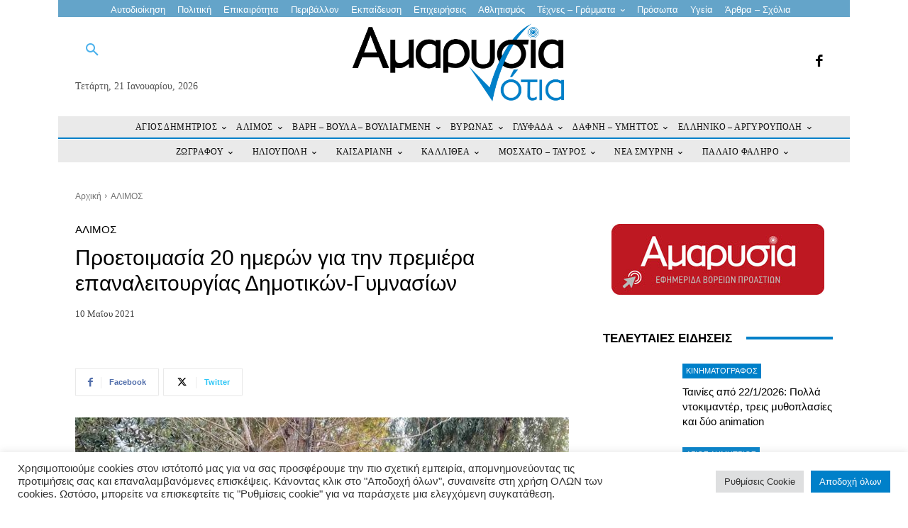

--- FILE ---
content_type: text/html; charset=UTF-8
request_url: https://amarysianotia.gr/2021/05/10/%CF%80%CF%81%CE%BF%CE%B5%CF%84%CE%BF%CE%B9%CE%BC%CE%B1%CF%83%CE%AF%CE%B1-20-%CE%B7%CE%BC%CE%B5%CF%81%CF%8E%CE%BD-%CE%B3%CE%B9%CE%B1-%CF%84%CE%B7%CE%BD-%CF%80%CF%81%CE%B5%CE%BC%CE%B9%CE%AD%CF%81%CE%B1/
body_size: 721739
content:
<!doctype html >
<html lang="el">
<head>
    <meta charset="UTF-8" />
    <title>Προετοιμασία 20 ημερών για την πρεμιέρα επαναλειτουργίας δημοτικών-γυμνασίων στον Άλιμο</title>
    <meta name="viewport" content="width=device-width, initial-scale=1.0">
    <link rel="pingback" href="https://amarysianotia.gr/xmlrpc.php" />
    <meta name='robots' content='index, follow, max-image-preview:large, max-snippet:-1, max-video-preview:-1' />
<link rel="icon" type="image/png" href="https://amarysianotia.gr/wp-content/uploads/2022/03/NOTIA_fav.jpg">            <script src="https://www.google.com/recaptcha/api.js?render=6LeX6rMeAAAAAGTKZvXGR7Y5dXAmDQxC7kNx702J"></script>
   
	<!-- This site is optimized with the Yoast SEO Premium plugin v24.6 (Yoast SEO v24.6) - https://yoast.com/wordpress/plugins/seo/ -->
	<meta name="description" content="Βασικό μέλημα του Δήμου Αλίμου η ετοιμότητα των σχολείων με αφορμή τη σημερινή, 10 Μαίου, επαναλειτουργία δημοτικών και γυμνασίων." />
	<link rel="canonical" href="https://amarysianotia.gr/2021/05/10/προετοιμασία-20-ημερών-για-την-πρεμιέρα/" />
	<meta property="og:locale" content="el_GR" />
	<meta property="og:type" content="article" />
	<meta property="og:title" content="Προετοιμασία 20 ημερών για την πρεμιέρα επαναλειτουργίας Δημοτικών-Γυμνασίων" />
	<meta property="og:description" content="Βασικό μέλημα του Δήμου Αλίμου η ετοιμότητα των σχολείων με αφορμή τη σημερινή, 10 Μαίου, επαναλειτουργία δημοτικών και γυμνασίων." />
	<meta property="og:url" content="https://amarysianotia.gr/2021/05/10/προετοιμασία-20-ημερών-για-την-πρεμιέρα/" />
	<meta property="og:site_name" content="ΑΜΑΡΥΣΙΑ ΝΟΤΙΑ" />
	<meta property="article:published_time" content="2021-05-10T12:20:05+00:00" />
	<meta property="og:image" content="https://amarysianotia.gr/wp-content/uploads/2021/05/sxoleia-alimos3.jpg" />
	<meta property="og:image:width" content="750" />
	<meta property="og:image:height" content="475" />
	<meta property="og:image:type" content="image/jpeg" />
	<meta name="author" content="farrou" />
	<meta name="twitter:card" content="summary_large_image" />
	<meta name="twitter:label1" content="Συντάχθηκε από" />
	<meta name="twitter:data1" content="farrou" />
	<script type="application/ld+json" class="yoast-schema-graph">{"@context":"https://schema.org","@graph":[{"@type":"WebPage","@id":"https://amarysianotia.gr/2021/05/10/%cf%80%cf%81%ce%bf%ce%b5%cf%84%ce%bf%ce%b9%ce%bc%ce%b1%cf%83%ce%af%ce%b1-20-%ce%b7%ce%bc%ce%b5%cf%81%cf%8e%ce%bd-%ce%b3%ce%b9%ce%b1-%cf%84%ce%b7%ce%bd-%cf%80%cf%81%ce%b5%ce%bc%ce%b9%ce%ad%cf%81%ce%b1/","url":"https://amarysianotia.gr/2021/05/10/%cf%80%cf%81%ce%bf%ce%b5%cf%84%ce%bf%ce%b9%ce%bc%ce%b1%cf%83%ce%af%ce%b1-20-%ce%b7%ce%bc%ce%b5%cf%81%cf%8e%ce%bd-%ce%b3%ce%b9%ce%b1-%cf%84%ce%b7%ce%bd-%cf%80%cf%81%ce%b5%ce%bc%ce%b9%ce%ad%cf%81%ce%b1/","name":"Προετοιμασία 20 ημερών για την πρεμιέρα επαναλειτουργίας δημοτικών-γυμνασίων στον Άλιμο","isPartOf":{"@id":"https://amarysianotia.gr/#website"},"primaryImageOfPage":{"@id":"https://amarysianotia.gr/2021/05/10/%cf%80%cf%81%ce%bf%ce%b5%cf%84%ce%bf%ce%b9%ce%bc%ce%b1%cf%83%ce%af%ce%b1-20-%ce%b7%ce%bc%ce%b5%cf%81%cf%8e%ce%bd-%ce%b3%ce%b9%ce%b1-%cf%84%ce%b7%ce%bd-%cf%80%cf%81%ce%b5%ce%bc%ce%b9%ce%ad%cf%81%ce%b1/#primaryimage"},"image":{"@id":"https://amarysianotia.gr/2021/05/10/%cf%80%cf%81%ce%bf%ce%b5%cf%84%ce%bf%ce%b9%ce%bc%ce%b1%cf%83%ce%af%ce%b1-20-%ce%b7%ce%bc%ce%b5%cf%81%cf%8e%ce%bd-%ce%b3%ce%b9%ce%b1-%cf%84%ce%b7%ce%bd-%cf%80%cf%81%ce%b5%ce%bc%ce%b9%ce%ad%cf%81%ce%b1/#primaryimage"},"thumbnailUrl":"https://amarysianotia.gr/wp-content/uploads/2021/05/sxoleia-alimos3.jpg","datePublished":"2021-05-10T12:20:05+00:00","author":{"@id":"https://amarysianotia.gr/#/schema/person/4261ad2d365a08143e3c8314902e707a"},"description":"Βασικό μέλημα του Δήμου Αλίμου η ετοιμότητα των σχολείων με αφορμή τη σημερινή, 10 Μαίου, επαναλειτουργία δημοτικών και γυμνασίων.","breadcrumb":{"@id":"https://amarysianotia.gr/2021/05/10/%cf%80%cf%81%ce%bf%ce%b5%cf%84%ce%bf%ce%b9%ce%bc%ce%b1%cf%83%ce%af%ce%b1-20-%ce%b7%ce%bc%ce%b5%cf%81%cf%8e%ce%bd-%ce%b3%ce%b9%ce%b1-%cf%84%ce%b7%ce%bd-%cf%80%cf%81%ce%b5%ce%bc%ce%b9%ce%ad%cf%81%ce%b1/#breadcrumb"},"inLanguage":"el","potentialAction":[{"@type":"ReadAction","target":["https://amarysianotia.gr/2021/05/10/%cf%80%cf%81%ce%bf%ce%b5%cf%84%ce%bf%ce%b9%ce%bc%ce%b1%cf%83%ce%af%ce%b1-20-%ce%b7%ce%bc%ce%b5%cf%81%cf%8e%ce%bd-%ce%b3%ce%b9%ce%b1-%cf%84%ce%b7%ce%bd-%cf%80%cf%81%ce%b5%ce%bc%ce%b9%ce%ad%cf%81%ce%b1/"]}]},{"@type":"ImageObject","inLanguage":"el","@id":"https://amarysianotia.gr/2021/05/10/%cf%80%cf%81%ce%bf%ce%b5%cf%84%ce%bf%ce%b9%ce%bc%ce%b1%cf%83%ce%af%ce%b1-20-%ce%b7%ce%bc%ce%b5%cf%81%cf%8e%ce%bd-%ce%b3%ce%b9%ce%b1-%cf%84%ce%b7%ce%bd-%cf%80%cf%81%ce%b5%ce%bc%ce%b9%ce%ad%cf%81%ce%b1/#primaryimage","url":"https://amarysianotia.gr/wp-content/uploads/2021/05/sxoleia-alimos3.jpg","contentUrl":"https://amarysianotia.gr/wp-content/uploads/2021/05/sxoleia-alimos3.jpg","width":750,"height":475},{"@type":"BreadcrumbList","@id":"https://amarysianotia.gr/2021/05/10/%cf%80%cf%81%ce%bf%ce%b5%cf%84%ce%bf%ce%b9%ce%bc%ce%b1%cf%83%ce%af%ce%b1-20-%ce%b7%ce%bc%ce%b5%cf%81%cf%8e%ce%bd-%ce%b3%ce%b9%ce%b1-%cf%84%ce%b7%ce%bd-%cf%80%cf%81%ce%b5%ce%bc%ce%b9%ce%ad%cf%81%ce%b1/#breadcrumb","itemListElement":[{"@type":"ListItem","position":1,"name":"Αρχική","item":"https://amarysianotia.gr/"},{"@type":"ListItem","position":2,"name":"Προετοιμασία 20 ημερών για την πρεμιέρα επαναλειτουργίας Δημοτικών-Γυμνασίων"}]},{"@type":"WebSite","@id":"https://amarysianotia.gr/#website","url":"https://amarysianotia.gr/","name":"ΑΜΑΡΥΣΙΑ ΝΟΤΙΑ","description":"Τα νέα στα Νότια Προάστια","potentialAction":[{"@type":"SearchAction","target":{"@type":"EntryPoint","urlTemplate":"https://amarysianotia.gr/?s={search_term_string}"},"query-input":{"@type":"PropertyValueSpecification","valueRequired":true,"valueName":"search_term_string"}}],"inLanguage":"el"},{"@type":"Person","@id":"https://amarysianotia.gr/#/schema/person/4261ad2d365a08143e3c8314902e707a","name":"farrou","image":{"@type":"ImageObject","inLanguage":"el","@id":"https://amarysianotia.gr/#/schema/person/image/","url":"https://secure.gravatar.com/avatar/88803c4d0fa4226190d86f8681db56e0d0af945fb72bede7bdcdb92d8ea9c218?s=96&d=mm&r=g","contentUrl":"https://secure.gravatar.com/avatar/88803c4d0fa4226190d86f8681db56e0d0af945fb72bede7bdcdb92d8ea9c218?s=96&d=mm&r=g","caption":"farrou"},"url":"https://amarysianotia.gr/author/farrou/"}]}</script>
	<!-- / Yoast SEO Premium plugin. -->


<link rel='dns-prefetch' href='//www.googletagmanager.com' />
<link rel="alternate" type="application/rss+xml" title="Ροή RSS &raquo; ΑΜΑΡΥΣΙΑ ΝΟΤΙΑ" href="https://amarysianotia.gr/feed/" />
<link rel="alternate" type="application/rss+xml" title="Ροή Σχολίων &raquo; ΑΜΑΡΥΣΙΑ ΝΟΤΙΑ" href="https://amarysianotia.gr/comments/feed/" />
<link rel="alternate" title="oEmbed (JSON)" type="application/json+oembed" href="https://amarysianotia.gr/wp-json/oembed/1.0/embed?url=https%3A%2F%2Famarysianotia.gr%2F2021%2F05%2F10%2F%25cf%2580%25cf%2581%25ce%25bf%25ce%25b5%25cf%2584%25ce%25bf%25ce%25b9%25ce%25bc%25ce%25b1%25cf%2583%25ce%25af%25ce%25b1-20-%25ce%25b7%25ce%25bc%25ce%25b5%25cf%2581%25cf%258e%25ce%25bd-%25ce%25b3%25ce%25b9%25ce%25b1-%25cf%2584%25ce%25b7%25ce%25bd-%25cf%2580%25cf%2581%25ce%25b5%25ce%25bc%25ce%25b9%25ce%25ad%25cf%2581%25ce%25b1%2F" />
<link rel="alternate" title="oEmbed (XML)" type="text/xml+oembed" href="https://amarysianotia.gr/wp-json/oembed/1.0/embed?url=https%3A%2F%2Famarysianotia.gr%2F2021%2F05%2F10%2F%25cf%2580%25cf%2581%25ce%25bf%25ce%25b5%25cf%2584%25ce%25bf%25ce%25b9%25ce%25bc%25ce%25b1%25cf%2583%25ce%25af%25ce%25b1-20-%25ce%25b7%25ce%25bc%25ce%25b5%25cf%2581%25cf%258e%25ce%25bd-%25ce%25b3%25ce%25b9%25ce%25b1-%25cf%2584%25ce%25b7%25ce%25bd-%25cf%2580%25cf%2581%25ce%25b5%25ce%25bc%25ce%25b9%25ce%25ad%25cf%2581%25ce%25b1%2F&#038;format=xml" />
<style id='wp-img-auto-sizes-contain-inline-css' type='text/css'>
img:is([sizes=auto i],[sizes^="auto," i]){contain-intrinsic-size:3000px 1500px}
/*# sourceURL=wp-img-auto-sizes-contain-inline-css */
</style>
<style id='wp-emoji-styles-inline-css' type='text/css'>

	img.wp-smiley, img.emoji {
		display: inline !important;
		border: none !important;
		box-shadow: none !important;
		height: 1em !important;
		width: 1em !important;
		margin: 0 0.07em !important;
		vertical-align: -0.1em !important;
		background: none !important;
		padding: 0 !important;
	}
/*# sourceURL=wp-emoji-styles-inline-css */
</style>
<style id='wp-block-library-inline-css' type='text/css'>
:root{--wp-block-synced-color:#7a00df;--wp-block-synced-color--rgb:122,0,223;--wp-bound-block-color:var(--wp-block-synced-color);--wp-editor-canvas-background:#ddd;--wp-admin-theme-color:#007cba;--wp-admin-theme-color--rgb:0,124,186;--wp-admin-theme-color-darker-10:#006ba1;--wp-admin-theme-color-darker-10--rgb:0,107,160.5;--wp-admin-theme-color-darker-20:#005a87;--wp-admin-theme-color-darker-20--rgb:0,90,135;--wp-admin-border-width-focus:2px}@media (min-resolution:192dpi){:root{--wp-admin-border-width-focus:1.5px}}.wp-element-button{cursor:pointer}:root .has-very-light-gray-background-color{background-color:#eee}:root .has-very-dark-gray-background-color{background-color:#313131}:root .has-very-light-gray-color{color:#eee}:root .has-very-dark-gray-color{color:#313131}:root .has-vivid-green-cyan-to-vivid-cyan-blue-gradient-background{background:linear-gradient(135deg,#00d084,#0693e3)}:root .has-purple-crush-gradient-background{background:linear-gradient(135deg,#34e2e4,#4721fb 50%,#ab1dfe)}:root .has-hazy-dawn-gradient-background{background:linear-gradient(135deg,#faaca8,#dad0ec)}:root .has-subdued-olive-gradient-background{background:linear-gradient(135deg,#fafae1,#67a671)}:root .has-atomic-cream-gradient-background{background:linear-gradient(135deg,#fdd79a,#004a59)}:root .has-nightshade-gradient-background{background:linear-gradient(135deg,#330968,#31cdcf)}:root .has-midnight-gradient-background{background:linear-gradient(135deg,#020381,#2874fc)}:root{--wp--preset--font-size--normal:16px;--wp--preset--font-size--huge:42px}.has-regular-font-size{font-size:1em}.has-larger-font-size{font-size:2.625em}.has-normal-font-size{font-size:var(--wp--preset--font-size--normal)}.has-huge-font-size{font-size:var(--wp--preset--font-size--huge)}.has-text-align-center{text-align:center}.has-text-align-left{text-align:left}.has-text-align-right{text-align:right}.has-fit-text{white-space:nowrap!important}#end-resizable-editor-section{display:none}.aligncenter{clear:both}.items-justified-left{justify-content:flex-start}.items-justified-center{justify-content:center}.items-justified-right{justify-content:flex-end}.items-justified-space-between{justify-content:space-between}.screen-reader-text{border:0;clip-path:inset(50%);height:1px;margin:-1px;overflow:hidden;padding:0;position:absolute;width:1px;word-wrap:normal!important}.screen-reader-text:focus{background-color:#ddd;clip-path:none;color:#444;display:block;font-size:1em;height:auto;left:5px;line-height:normal;padding:15px 23px 14px;text-decoration:none;top:5px;width:auto;z-index:100000}html :where(.has-border-color){border-style:solid}html :where([style*=border-top-color]){border-top-style:solid}html :where([style*=border-right-color]){border-right-style:solid}html :where([style*=border-bottom-color]){border-bottom-style:solid}html :where([style*=border-left-color]){border-left-style:solid}html :where([style*=border-width]){border-style:solid}html :where([style*=border-top-width]){border-top-style:solid}html :where([style*=border-right-width]){border-right-style:solid}html :where([style*=border-bottom-width]){border-bottom-style:solid}html :where([style*=border-left-width]){border-left-style:solid}html :where(img[class*=wp-image-]){height:auto;max-width:100%}:where(figure){margin:0 0 1em}html :where(.is-position-sticky){--wp-admin--admin-bar--position-offset:var(--wp-admin--admin-bar--height,0px)}@media screen and (max-width:600px){html :where(.is-position-sticky){--wp-admin--admin-bar--position-offset:0px}}

/*# sourceURL=wp-block-library-inline-css */
</style><style id='global-styles-inline-css' type='text/css'>
:root{--wp--preset--aspect-ratio--square: 1;--wp--preset--aspect-ratio--4-3: 4/3;--wp--preset--aspect-ratio--3-4: 3/4;--wp--preset--aspect-ratio--3-2: 3/2;--wp--preset--aspect-ratio--2-3: 2/3;--wp--preset--aspect-ratio--16-9: 16/9;--wp--preset--aspect-ratio--9-16: 9/16;--wp--preset--color--black: #000000;--wp--preset--color--cyan-bluish-gray: #abb8c3;--wp--preset--color--white: #ffffff;--wp--preset--color--pale-pink: #f78da7;--wp--preset--color--vivid-red: #cf2e2e;--wp--preset--color--luminous-vivid-orange: #ff6900;--wp--preset--color--luminous-vivid-amber: #fcb900;--wp--preset--color--light-green-cyan: #7bdcb5;--wp--preset--color--vivid-green-cyan: #00d084;--wp--preset--color--pale-cyan-blue: #8ed1fc;--wp--preset--color--vivid-cyan-blue: #0693e3;--wp--preset--color--vivid-purple: #9b51e0;--wp--preset--gradient--vivid-cyan-blue-to-vivid-purple: linear-gradient(135deg,rgb(6,147,227) 0%,rgb(155,81,224) 100%);--wp--preset--gradient--light-green-cyan-to-vivid-green-cyan: linear-gradient(135deg,rgb(122,220,180) 0%,rgb(0,208,130) 100%);--wp--preset--gradient--luminous-vivid-amber-to-luminous-vivid-orange: linear-gradient(135deg,rgb(252,185,0) 0%,rgb(255,105,0) 100%);--wp--preset--gradient--luminous-vivid-orange-to-vivid-red: linear-gradient(135deg,rgb(255,105,0) 0%,rgb(207,46,46) 100%);--wp--preset--gradient--very-light-gray-to-cyan-bluish-gray: linear-gradient(135deg,rgb(238,238,238) 0%,rgb(169,184,195) 100%);--wp--preset--gradient--cool-to-warm-spectrum: linear-gradient(135deg,rgb(74,234,220) 0%,rgb(151,120,209) 20%,rgb(207,42,186) 40%,rgb(238,44,130) 60%,rgb(251,105,98) 80%,rgb(254,248,76) 100%);--wp--preset--gradient--blush-light-purple: linear-gradient(135deg,rgb(255,206,236) 0%,rgb(152,150,240) 100%);--wp--preset--gradient--blush-bordeaux: linear-gradient(135deg,rgb(254,205,165) 0%,rgb(254,45,45) 50%,rgb(107,0,62) 100%);--wp--preset--gradient--luminous-dusk: linear-gradient(135deg,rgb(255,203,112) 0%,rgb(199,81,192) 50%,rgb(65,88,208) 100%);--wp--preset--gradient--pale-ocean: linear-gradient(135deg,rgb(255,245,203) 0%,rgb(182,227,212) 50%,rgb(51,167,181) 100%);--wp--preset--gradient--electric-grass: linear-gradient(135deg,rgb(202,248,128) 0%,rgb(113,206,126) 100%);--wp--preset--gradient--midnight: linear-gradient(135deg,rgb(2,3,129) 0%,rgb(40,116,252) 100%);--wp--preset--font-size--small: 11px;--wp--preset--font-size--medium: 20px;--wp--preset--font-size--large: 32px;--wp--preset--font-size--x-large: 42px;--wp--preset--font-size--regular: 15px;--wp--preset--font-size--larger: 50px;--wp--preset--spacing--20: 0.44rem;--wp--preset--spacing--30: 0.67rem;--wp--preset--spacing--40: 1rem;--wp--preset--spacing--50: 1.5rem;--wp--preset--spacing--60: 2.25rem;--wp--preset--spacing--70: 3.38rem;--wp--preset--spacing--80: 5.06rem;--wp--preset--shadow--natural: 6px 6px 9px rgba(0, 0, 0, 0.2);--wp--preset--shadow--deep: 12px 12px 50px rgba(0, 0, 0, 0.4);--wp--preset--shadow--sharp: 6px 6px 0px rgba(0, 0, 0, 0.2);--wp--preset--shadow--outlined: 6px 6px 0px -3px rgb(255, 255, 255), 6px 6px rgb(0, 0, 0);--wp--preset--shadow--crisp: 6px 6px 0px rgb(0, 0, 0);}:where(.is-layout-flex){gap: 0.5em;}:where(.is-layout-grid){gap: 0.5em;}body .is-layout-flex{display: flex;}.is-layout-flex{flex-wrap: wrap;align-items: center;}.is-layout-flex > :is(*, div){margin: 0;}body .is-layout-grid{display: grid;}.is-layout-grid > :is(*, div){margin: 0;}:where(.wp-block-columns.is-layout-flex){gap: 2em;}:where(.wp-block-columns.is-layout-grid){gap: 2em;}:where(.wp-block-post-template.is-layout-flex){gap: 1.25em;}:where(.wp-block-post-template.is-layout-grid){gap: 1.25em;}.has-black-color{color: var(--wp--preset--color--black) !important;}.has-cyan-bluish-gray-color{color: var(--wp--preset--color--cyan-bluish-gray) !important;}.has-white-color{color: var(--wp--preset--color--white) !important;}.has-pale-pink-color{color: var(--wp--preset--color--pale-pink) !important;}.has-vivid-red-color{color: var(--wp--preset--color--vivid-red) !important;}.has-luminous-vivid-orange-color{color: var(--wp--preset--color--luminous-vivid-orange) !important;}.has-luminous-vivid-amber-color{color: var(--wp--preset--color--luminous-vivid-amber) !important;}.has-light-green-cyan-color{color: var(--wp--preset--color--light-green-cyan) !important;}.has-vivid-green-cyan-color{color: var(--wp--preset--color--vivid-green-cyan) !important;}.has-pale-cyan-blue-color{color: var(--wp--preset--color--pale-cyan-blue) !important;}.has-vivid-cyan-blue-color{color: var(--wp--preset--color--vivid-cyan-blue) !important;}.has-vivid-purple-color{color: var(--wp--preset--color--vivid-purple) !important;}.has-black-background-color{background-color: var(--wp--preset--color--black) !important;}.has-cyan-bluish-gray-background-color{background-color: var(--wp--preset--color--cyan-bluish-gray) !important;}.has-white-background-color{background-color: var(--wp--preset--color--white) !important;}.has-pale-pink-background-color{background-color: var(--wp--preset--color--pale-pink) !important;}.has-vivid-red-background-color{background-color: var(--wp--preset--color--vivid-red) !important;}.has-luminous-vivid-orange-background-color{background-color: var(--wp--preset--color--luminous-vivid-orange) !important;}.has-luminous-vivid-amber-background-color{background-color: var(--wp--preset--color--luminous-vivid-amber) !important;}.has-light-green-cyan-background-color{background-color: var(--wp--preset--color--light-green-cyan) !important;}.has-vivid-green-cyan-background-color{background-color: var(--wp--preset--color--vivid-green-cyan) !important;}.has-pale-cyan-blue-background-color{background-color: var(--wp--preset--color--pale-cyan-blue) !important;}.has-vivid-cyan-blue-background-color{background-color: var(--wp--preset--color--vivid-cyan-blue) !important;}.has-vivid-purple-background-color{background-color: var(--wp--preset--color--vivid-purple) !important;}.has-black-border-color{border-color: var(--wp--preset--color--black) !important;}.has-cyan-bluish-gray-border-color{border-color: var(--wp--preset--color--cyan-bluish-gray) !important;}.has-white-border-color{border-color: var(--wp--preset--color--white) !important;}.has-pale-pink-border-color{border-color: var(--wp--preset--color--pale-pink) !important;}.has-vivid-red-border-color{border-color: var(--wp--preset--color--vivid-red) !important;}.has-luminous-vivid-orange-border-color{border-color: var(--wp--preset--color--luminous-vivid-orange) !important;}.has-luminous-vivid-amber-border-color{border-color: var(--wp--preset--color--luminous-vivid-amber) !important;}.has-light-green-cyan-border-color{border-color: var(--wp--preset--color--light-green-cyan) !important;}.has-vivid-green-cyan-border-color{border-color: var(--wp--preset--color--vivid-green-cyan) !important;}.has-pale-cyan-blue-border-color{border-color: var(--wp--preset--color--pale-cyan-blue) !important;}.has-vivid-cyan-blue-border-color{border-color: var(--wp--preset--color--vivid-cyan-blue) !important;}.has-vivid-purple-border-color{border-color: var(--wp--preset--color--vivid-purple) !important;}.has-vivid-cyan-blue-to-vivid-purple-gradient-background{background: var(--wp--preset--gradient--vivid-cyan-blue-to-vivid-purple) !important;}.has-light-green-cyan-to-vivid-green-cyan-gradient-background{background: var(--wp--preset--gradient--light-green-cyan-to-vivid-green-cyan) !important;}.has-luminous-vivid-amber-to-luminous-vivid-orange-gradient-background{background: var(--wp--preset--gradient--luminous-vivid-amber-to-luminous-vivid-orange) !important;}.has-luminous-vivid-orange-to-vivid-red-gradient-background{background: var(--wp--preset--gradient--luminous-vivid-orange-to-vivid-red) !important;}.has-very-light-gray-to-cyan-bluish-gray-gradient-background{background: var(--wp--preset--gradient--very-light-gray-to-cyan-bluish-gray) !important;}.has-cool-to-warm-spectrum-gradient-background{background: var(--wp--preset--gradient--cool-to-warm-spectrum) !important;}.has-blush-light-purple-gradient-background{background: var(--wp--preset--gradient--blush-light-purple) !important;}.has-blush-bordeaux-gradient-background{background: var(--wp--preset--gradient--blush-bordeaux) !important;}.has-luminous-dusk-gradient-background{background: var(--wp--preset--gradient--luminous-dusk) !important;}.has-pale-ocean-gradient-background{background: var(--wp--preset--gradient--pale-ocean) !important;}.has-electric-grass-gradient-background{background: var(--wp--preset--gradient--electric-grass) !important;}.has-midnight-gradient-background{background: var(--wp--preset--gradient--midnight) !important;}.has-small-font-size{font-size: var(--wp--preset--font-size--small) !important;}.has-medium-font-size{font-size: var(--wp--preset--font-size--medium) !important;}.has-large-font-size{font-size: var(--wp--preset--font-size--large) !important;}.has-x-large-font-size{font-size: var(--wp--preset--font-size--x-large) !important;}
/*# sourceURL=global-styles-inline-css */
</style>

<style id='classic-theme-styles-inline-css' type='text/css'>
/*! This file is auto-generated */
.wp-block-button__link{color:#fff;background-color:#32373c;border-radius:9999px;box-shadow:none;text-decoration:none;padding:calc(.667em + 2px) calc(1.333em + 2px);font-size:1.125em}.wp-block-file__button{background:#32373c;color:#fff;text-decoration:none}
/*# sourceURL=/wp-includes/css/classic-themes.min.css */
</style>
<link rel='stylesheet' id='contact-form-7-css' href='https://amarysianotia.gr/wp-content/plugins/contact-form-7/includes/css/styles.css?ver=5.7.6' type='text/css' media='all' />
<link rel='stylesheet' id='cookie-law-info-css' href='https://amarysianotia.gr/wp-content/plugins/cookie-law-info/legacy/public/css/cookie-law-info-public.css?ver=3.3.8' type='text/css' media='all' />
<link rel='stylesheet' id='cookie-law-info-gdpr-css' href='https://amarysianotia.gr/wp-content/plugins/cookie-law-info/legacy/public/css/cookie-law-info-gdpr.css?ver=3.3.8' type='text/css' media='all' />
<link rel='stylesheet' id='td-plugin-multi-purpose-css' href='https://amarysianotia.gr/wp-content/plugins/td-composer/td-multi-purpose/style.css?ver=72f925014dc5642945728092f057897e' type='text/css' media='all' />
<link rel='stylesheet' id='dflip-style-css' href='https://amarysianotia.gr/wp-content/plugins/3d-flipbook-dflip-lite/assets/css/dflip.min.css?ver=2.4.20' type='text/css' media='all' />
<link rel='stylesheet' id='td-theme-css' href='https://amarysianotia.gr/wp-content/themes/Newspaper/style.css?ver=12.6.6' type='text/css' media='all' />
<style id='td-theme-inline-css' type='text/css'>@media (max-width:767px){.td-header-desktop-wrap{display:none}}@media (min-width:767px){.td-header-mobile-wrap{display:none}}</style>
<link rel='stylesheet' id='td-legacy-framework-front-style-css' href='https://amarysianotia.gr/wp-content/plugins/td-composer/legacy/Newspaper/assets/css/td_legacy_main.css?ver=72f925014dc5642945728092f057897e' type='text/css' media='all' />
<link rel='stylesheet' id='tdb_style_cloud_templates_front-css' href='https://amarysianotia.gr/wp-content/plugins/td-cloud-library/assets/css/tdb_main.css?ver=b379c96c54343541fd8742379a419361' type='text/css' media='all' />
<script type="text/javascript" src="https://amarysianotia.gr/wp-includes/js/jquery/jquery.min.js?ver=3.7.1" id="jquery-core-js"></script>
<script type="text/javascript" src="https://amarysianotia.gr/wp-includes/js/jquery/jquery-migrate.min.js?ver=3.4.1" id="jquery-migrate-js"></script>
<script type="text/javascript" id="cookie-law-info-js-extra">
/* <![CDATA[ */
var Cli_Data = {"nn_cookie_ids":[],"cookielist":[],"non_necessary_cookies":[],"ccpaEnabled":"","ccpaRegionBased":"","ccpaBarEnabled":"","strictlyEnabled":["necessary","obligatoire"],"ccpaType":"gdpr","js_blocking":"1","custom_integration":"","triggerDomRefresh":"","secure_cookies":""};
var cli_cookiebar_settings = {"animate_speed_hide":"500","animate_speed_show":"500","background":"#FFF","border":"#b1a6a6c2","border_on":"","button_1_button_colour":"#0080c9","button_1_button_hover":"#0066a1","button_1_link_colour":"#fff","button_1_as_button":"1","button_1_new_win":"","button_2_button_colour":"#333","button_2_button_hover":"#292929","button_2_link_colour":"#444","button_2_as_button":"","button_2_hidebar":"","button_3_button_colour":"#dedfe0","button_3_button_hover":"#b2b2b3","button_3_link_colour":"#333333","button_3_as_button":"1","button_3_new_win":"","button_4_button_colour":"#dedfe0","button_4_button_hover":"#b2b2b3","button_4_link_colour":"#333333","button_4_as_button":"1","button_7_button_colour":"#0080c9","button_7_button_hover":"#0066a1","button_7_link_colour":"#fff","button_7_as_button":"1","button_7_new_win":"","font_family":"inherit","header_fix":"","notify_animate_hide":"1","notify_animate_show":"","notify_div_id":"#cookie-law-info-bar","notify_position_horizontal":"right","notify_position_vertical":"bottom","scroll_close":"","scroll_close_reload":"1","accept_close_reload":"1","reject_close_reload":"1","showagain_tab":"","showagain_background":"#fff","showagain_border":"#000","showagain_div_id":"#cookie-law-info-again","showagain_x_position":"100px","text":"#333333","show_once_yn":"","show_once":"10000","logging_on":"","as_popup":"","popup_overlay":"1","bar_heading_text":"","cookie_bar_as":"banner","popup_showagain_position":"bottom-right","widget_position":"left"};
var log_object = {"ajax_url":"https://amarysianotia.gr/wp-admin/admin-ajax.php"};
//# sourceURL=cookie-law-info-js-extra
/* ]]> */
</script>
<script type="text/javascript" src="https://amarysianotia.gr/wp-content/plugins/cookie-law-info/legacy/public/js/cookie-law-info-public.js?ver=3.3.8" id="cookie-law-info-js"></script>

<!-- Google Analytics snippet added by Site Kit -->
<script type="text/javascript" src="https://www.googletagmanager.com/gtag/js?id=GT-WFFQ2SL" id="google_gtagjs-js" async></script>
<script type="text/javascript" id="google_gtagjs-js-after">
/* <![CDATA[ */
window.dataLayer = window.dataLayer || [];function gtag(){dataLayer.push(arguments);}
gtag('set', 'linker', {"domains":["amarysianotia.gr"]} );
gtag("js", new Date());
gtag("set", "developer_id.dZTNiMT", true);
gtag("config", "GT-WFFQ2SL");
//# sourceURL=google_gtagjs-js-after
/* ]]> */
</script>

<!-- End Google Analytics snippet added by Site Kit -->
<link rel="https://api.w.org/" href="https://amarysianotia.gr/wp-json/" /><link rel="alternate" title="JSON" type="application/json" href="https://amarysianotia.gr/wp-json/wp/v2/posts/286516" /><link rel="EditURI" type="application/rsd+xml" title="RSD" href="https://amarysianotia.gr/xmlrpc.php?rsd" />
<meta name="generator" content="WordPress 6.9" />
<link rel='shortlink' href='https://amarysianotia.gr/?p=286516' />
<meta name="generator" content="Site Kit by Google 1.116.0" />    <script>
        window.tdb_global_vars = {"wpRestUrl":"https:\/\/amarysianotia.gr\/wp-json\/","permalinkStructure":"\/%year%\/%monthnum%\/%day%\/%postname%\/"};
        window.tdb_p_autoload_vars = {"isAjax":false,"isAdminBarShowing":false,"autoloadScrollPercent":50,"postAutoloadStatus":"off","origPostEditUrl":null};
    </script>
    
    <style id="tdb-global-colors">:root{--accent-color:#fff}</style>

    
	
<!-- JS generated by theme -->

<script type="text/javascript" id="td-generated-header-js">
    
    

	    var tdBlocksArray = []; //here we store all the items for the current page

	    // td_block class - each ajax block uses a object of this class for requests
	    function tdBlock() {
		    this.id = '';
		    this.block_type = 1; //block type id (1-234 etc)
		    this.atts = '';
		    this.td_column_number = '';
		    this.td_current_page = 1; //
		    this.post_count = 0; //from wp
		    this.found_posts = 0; //from wp
		    this.max_num_pages = 0; //from wp
		    this.td_filter_value = ''; //current live filter value
		    this.is_ajax_running = false;
		    this.td_user_action = ''; // load more or infinite loader (used by the animation)
		    this.header_color = '';
		    this.ajax_pagination_infinite_stop = ''; //show load more at page x
	    }

        // td_js_generator - mini detector
        ( function () {
            var htmlTag = document.getElementsByTagName("html")[0];

	        if ( navigator.userAgent.indexOf("MSIE 10.0") > -1 ) {
                htmlTag.className += ' ie10';
            }

            if ( !!navigator.userAgent.match(/Trident.*rv\:11\./) ) {
                htmlTag.className += ' ie11';
            }

	        if ( navigator.userAgent.indexOf("Edge") > -1 ) {
                htmlTag.className += ' ieEdge';
            }

            if ( /(iPad|iPhone|iPod)/g.test(navigator.userAgent) ) {
                htmlTag.className += ' td-md-is-ios';
            }

            var user_agent = navigator.userAgent.toLowerCase();
            if ( user_agent.indexOf("android") > -1 ) {
                htmlTag.className += ' td-md-is-android';
            }

            if ( -1 !== navigator.userAgent.indexOf('Mac OS X')  ) {
                htmlTag.className += ' td-md-is-os-x';
            }

            if ( /chrom(e|ium)/.test(navigator.userAgent.toLowerCase()) ) {
               htmlTag.className += ' td-md-is-chrome';
            }

            if ( -1 !== navigator.userAgent.indexOf('Firefox') ) {
                htmlTag.className += ' td-md-is-firefox';
            }

            if ( -1 !== navigator.userAgent.indexOf('Safari') && -1 === navigator.userAgent.indexOf('Chrome') ) {
                htmlTag.className += ' td-md-is-safari';
            }

            if( -1 !== navigator.userAgent.indexOf('IEMobile') ){
                htmlTag.className += ' td-md-is-iemobile';
            }

        })();

        var tdLocalCache = {};

        ( function () {
            "use strict";

            tdLocalCache = {
                data: {},
                remove: function (resource_id) {
                    delete tdLocalCache.data[resource_id];
                },
                exist: function (resource_id) {
                    return tdLocalCache.data.hasOwnProperty(resource_id) && tdLocalCache.data[resource_id] !== null;
                },
                get: function (resource_id) {
                    return tdLocalCache.data[resource_id];
                },
                set: function (resource_id, cachedData) {
                    tdLocalCache.remove(resource_id);
                    tdLocalCache.data[resource_id] = cachedData;
                }
            };
        })();

    
    
var td_viewport_interval_list=[{"limitBottom":767,"sidebarWidth":228},{"limitBottom":1018,"sidebarWidth":300},{"limitBottom":1140,"sidebarWidth":324}];
var td_animation_stack_effect="type0";
var tds_animation_stack=true;
var td_animation_stack_specific_selectors=".entry-thumb, img, .td-lazy-img";
var td_animation_stack_general_selectors=".td-animation-stack img, .td-animation-stack .entry-thumb, .post img, .td-animation-stack .td-lazy-img";
var tdc_is_installed="yes";
var td_ajax_url="https:\/\/amarysianotia.gr\/wp-admin\/admin-ajax.php?td_theme_name=Newspaper&v=12.6.6";
var td_get_template_directory_uri="https:\/\/amarysianotia.gr\/wp-content\/plugins\/td-composer\/legacy\/common";
var tds_snap_menu="";
var tds_logo_on_sticky="";
var tds_header_style="";
var td_please_wait="\u03a0\u03b1\u03c1\u03b1\u03ba\u03b1\u03bb\u03bf\u03cd\u03bc\u03b5 \u03c0\u03b5\u03c1\u03b9\u03bc\u03ad\u03bd\u03b5\u03c4\u03b5...";
var td_email_user_pass_incorrect="\u03a7\u03c1\u03ae\u03c3\u03c4\u03b7\u03c2 \u03ae \u03ba\u03c9\u03b4\u03b9\u03ba\u03cc\u03c2 \u03bb\u03b1\u03bd\u03b8\u03b1\u03c3\u03bc\u03ad\u03bd\u03bf\u03c2!";
var td_email_user_incorrect="Email \u03ae \u03cc\u03bd\u03bf\u03bc\u03b1 \u03c7\u03c1\u03ae\u03c3\u03c4\u03b7 \u03bb\u03b1\u03bd\u03b8\u03b1\u03c3\u03bc\u03ad\u03bd\u03bf!";
var td_email_incorrect="Email \u03bb\u03b1\u03bd\u03b8\u03b1\u03c3\u03bc\u03ad\u03bd\u03bf!";
var td_user_incorrect="Username incorrect!";
var td_email_user_empty="Email or username empty!";
var td_pass_empty="Pass empty!";
var td_pass_pattern_incorrect="Invalid Pass Pattern!";
var td_retype_pass_incorrect="Retyped Pass incorrect!";
var tds_more_articles_on_post_enable="";
var tds_more_articles_on_post_time_to_wait="";
var tds_more_articles_on_post_pages_distance_from_top=0;
var tds_captcha="show";
var tds_theme_color_site_wide="#4db2ec";
var tds_smart_sidebar="";
var tdThemeName="Newspaper";
var tdThemeNameWl="Newspaper";
var td_magnific_popup_translation_tPrev="\u03a0\u03c1\u03bf\u03b7\u03b3\u03bf\u03cd\u03bc\u03b5\u03bd\u03bf (\u039a\u03bf\u03c5\u03bc\u03c0\u03af \u03b1\u03c1\u03b9\u03c3\u03c4\u03b5\u03c1\u03bf\u03cd \u03b2\u03ad\u03bb\u03bf\u03c5\u03c2)";
var td_magnific_popup_translation_tNext="\u0395\u03c0\u03cc\u03bc\u03b5\u03bd\u03bf (\u039a\u03bf\u03c5\u03bc\u03c0\u03af \u03b4\u03b5\u03be\u03b9\u03bf\u03cd \u03b2\u03ad\u03bb\u03bf\u03c5\u03c2)";
var td_magnific_popup_translation_tCounter="%curr% \u03b1\u03c0\u03cc %total%";
var td_magnific_popup_translation_ajax_tError="\u03a4\u03bf \u03c0\u03b5\u03c1\u03b9\u03b5\u03c7\u03cc\u03bc\u03b5\u03bd\u03bf \u03b1\u03c0\u03cc %url% \u03b4\u03b5\u03bd \u03ae\u03c4\u03b1\u03bd \u03b4\u03c5\u03bd\u03b1\u03c4\u03cc \u03bd\u03b1 \u03c6\u03bf\u03c1\u03c4\u03c9\u03b8\u03b5\u03af.";
var td_magnific_popup_translation_image_tError="\u0397 \u03b5\u03b9\u03ba\u03cc\u03bd\u03b1 #%curr% \u03b4\u03b5\u03bd \u03ae\u03c4\u03b1\u03bd \u03b4\u03c5\u03bd\u03b1\u03c4\u03cc \u03bd\u03b1 \u03c6\u03bf\u03c1\u03c4\u03c9\u03b8\u03b5\u03af.";
var tdBlockNonce="e30aa982ff";
var tdMobileMenu="enabled";
var tdMobileSearch="enabled";
var tdDateNamesI18n={"month_names":["\u0399\u03b1\u03bd\u03bf\u03c5\u03ac\u03c1\u03b9\u03bf\u03c2","\u03a6\u03b5\u03b2\u03c1\u03bf\u03c5\u03ac\u03c1\u03b9\u03bf\u03c2","\u039c\u03ac\u03c1\u03c4\u03b9\u03bf\u03c2","\u0391\u03c0\u03c1\u03af\u03bb\u03b9\u03bf\u03c2","\u039c\u03ac\u03b9\u03bf\u03c2","\u0399\u03bf\u03cd\u03bd\u03b9\u03bf\u03c2","\u0399\u03bf\u03cd\u03bb\u03b9\u03bf\u03c2","\u0391\u03cd\u03b3\u03bf\u03c5\u03c3\u03c4\u03bf\u03c2","\u03a3\u03b5\u03c0\u03c4\u03ad\u03bc\u03b2\u03c1\u03b9\u03bf\u03c2","\u039f\u03ba\u03c4\u03ce\u03b2\u03c1\u03b9\u03bf\u03c2","\u039d\u03bf\u03ad\u03bc\u03b2\u03c1\u03b9\u03bf\u03c2","\u0394\u03b5\u03ba\u03ad\u03bc\u03b2\u03c1\u03b9\u03bf\u03c2"],"month_names_short":["\u0399\u03b1\u03bd","\u03a6\u03b5\u03b2","\u039c\u03b1\u03c1","\u0391\u03c0\u03c1","\u039c\u03ac\u03b9","\u0399\u03bf\u03cd\u03bd","\u0399\u03bf\u03cd\u03bb","\u0391\u03c5\u03b3","\u03a3\u03b5\u03c0","\u039f\u03ba\u03c4","\u039d\u03bf\u03ad","\u0394\u03b5\u03ba"],"day_names":["\u039a\u03c5\u03c1\u03b9\u03b1\u03ba\u03ae","\u0394\u03b5\u03c5\u03c4\u03ad\u03c1\u03b1","\u03a4\u03c1\u03af\u03c4\u03b7","\u03a4\u03b5\u03c4\u03ac\u03c1\u03c4\u03b7","\u03a0\u03ad\u03bc\u03c0\u03c4\u03b7","\u03a0\u03b1\u03c1\u03b1\u03c3\u03ba\u03b5\u03c5\u03ae","\u03a3\u03ac\u03b2\u03b2\u03b1\u03c4\u03bf"],"day_names_short":["\u039a\u03c5","\u0394\u03b5","\u03a4\u03c1","\u03a4\u03b5","\u03a0\u03b5","\u03a0\u03b1","\u03a3\u03b1"]};
var tdb_modal_confirm="\u03b1\u03c0\u03bf\u03b8\u03b7\u03ba\u03b5\u03cd\u03c3\u03b5\u03c4\u03b5";
var tdb_modal_cancel="\u039c\u03b1\u03c4\u03b1\u03af\u03c9\u03c3\u03b7";
var tdb_modal_confirm_alt="\u039d\u03b1\u03af";
var tdb_modal_cancel_alt="\u03cc\u03c7\u03b9";
var td_deploy_mode="deploy";
var td_ad_background_click_link="";
var td_ad_background_click_target="";
</script>


<!-- Header style compiled by theme -->

<style>.td-menu-background,.td-search-background{background-image:url('https://amarysianotia.gr/wp-content/uploads/2022/03/mob.jpg')}.td-mobile-content .td-mobile-main-menu>li>a{font-family:"Helvetica Neue",Helvetica,Arial,sans-serif}.td-mobile-content .sub-menu a{font-family:"Helvetica Neue",Helvetica,Arial,sans-serif}#td-mobile-nav,#td-mobile-nav .wpb_button,.td-search-wrap-mob{font-family:"Helvetica Neue",Helvetica,Arial,sans-serif}.td-page-title,.td-category-title-holder .td-page-title{font-family:"Helvetica Neue",Helvetica,Arial,sans-serif}.td-page-content p,.td-page-content li,.td-page-content .td_block_text_with_title,.wpb_text_column p{font-family:"Helvetica Neue",Helvetica,Arial,sans-serif}.td-page-content h1,.wpb_text_column h1{font-family:"Helvetica Neue",Helvetica,Arial,sans-serif}.td-page-content h2,.wpb_text_column h2{font-family:"Helvetica Neue",Helvetica,Arial,sans-serif}.td-page-content h3,.wpb_text_column h3{font-family:"Helvetica Neue",Helvetica,Arial,sans-serif}.td-page-content h4,.wpb_text_column h4{font-family:"Helvetica Neue",Helvetica,Arial,sans-serif}.td-page-content h5,.wpb_text_column h5{font-family:"Helvetica Neue",Helvetica,Arial,sans-serif}.td-page-content h6,.wpb_text_column h6{font-family:"Helvetica Neue",Helvetica,Arial,sans-serif}body,p{font-family:"Helvetica Neue",Helvetica,Arial,sans-serif;font-weight:500}:root{--td_excl_label:'ΑΠΟΚΛΕΙΣΤΙΚΌΣ';--td_container_transparent:transparent}</style>

<!-- Google tag (gtag.js) -->
<script async src="https://www.googletagmanager.com/gtag/js?id=G-7VYZY7Q80M"></script>
<script>
  window.dataLayer = window.dataLayer || [];
  function gtag(){dataLayer.push(arguments);}
  gtag('js', new Date());

  gtag('config', 'G-7VYZY7Q80M');
</script><link rel="icon" href="https://amarysianotia.gr/wp-content/uploads/2022/06/cropped-NOTIA_SHMA-32x32.png" sizes="32x32" />
<link rel="icon" href="https://amarysianotia.gr/wp-content/uploads/2022/06/cropped-NOTIA_SHMA-192x192.png" sizes="192x192" />
<link rel="apple-touch-icon" href="https://amarysianotia.gr/wp-content/uploads/2022/06/cropped-NOTIA_SHMA-180x180.png" />
<meta name="msapplication-TileImage" content="https://amarysianotia.gr/wp-content/uploads/2022/06/cropped-NOTIA_SHMA-270x270.png" />

<!-- Button style compiled by theme -->

<style></style>

	<style id="tdw-css-placeholder"></style><link rel='stylesheet' id='cookie-law-info-table-css' href='https://amarysianotia.gr/wp-content/plugins/cookie-law-info/legacy/public/css/cookie-law-info-table.css?ver=3.3.8' type='text/css' media='all' />
</head>

<body class="wp-singular post-template-default single single-post postid-286516 single-format-standard wp-theme-Newspaper -20---- global-block-template-1 tdb_template_282 tdb-template  tdc-header-template  tdc-footer-template td-animation-stack-type0 td-full-layout" itemscope="itemscope" itemtype="https://schema.org/WebPage">

    <div class="td-scroll-up" data-style="style1"><i class="td-icon-menu-up"></i></div>
    <div class="td-menu-background" style="visibility:hidden"></div>
<div id="td-mobile-nav" style="visibility:hidden">
    <div class="td-mobile-container">
        <!-- mobile menu top section -->
        <div class="td-menu-socials-wrap">
            <!-- socials -->
            <div class="td-menu-socials">
                            </div>
            <!-- close button -->
            <div class="td-mobile-close">
                <span><i class="td-icon-close-mobile"></i></span>
            </div>
        </div>

        <!-- login section -->
        
        <!-- menu section -->
        <div class="td-mobile-content">
            <div class="menu-mob_menu_2st-container"><ul id="menu-mob_menu_2st" class="td-mobile-main-menu"><li id="menu-item-329223" class="menu-item menu-item-type-taxonomy menu-item-object-category menu-item-first menu-item-has-children menu-item-329223"><a href="https://amarysianotia.gr/category/agios_dimitrios/">ΑΓΙΟΣ ΔΗΜΗΤΡΙΟΣ<i class="td-icon-menu-right td-element-after"></i></a>
<ul class="sub-menu">
	<li class="menu-item-0"><a href="https://amarysianotia.gr/category/agios_dimitrios/agdim_ekpaideysh/">ΕΚΠΑΙΔΕΥΣΗ</a></li>
	<li class="menu-item-0"><a href="https://amarysianotia.gr/category/agios_dimitrios/agdim_koinonia/">ΚΟΙΝΩΝΙΑ</a></li>
	<li class="menu-item-0"><a href="https://amarysianotia.gr/category/agios_dimitrios/agdim_politikh/">ΠΟΛΙΤΙΚΗ</a></li>
	<li class="menu-item-0"><a href="https://amarysianotia.gr/category/agios_dimitrios/agdim_politismos/">ΠΟΛΙΤΙΣΜΟΣ</a></li>
</ul>
</li>
<li id="menu-item-329224" class="menu-item menu-item-type-taxonomy menu-item-object-category current-post-ancestor current-menu-parent current-post-parent menu-item-has-children menu-item-329224"><a href="https://amarysianotia.gr/category/alimos/">ΑΛΙΜΟΣ<i class="td-icon-menu-right td-element-after"></i></a>
<ul class="sub-menu">
	<li class="menu-item-0"><a href="https://amarysianotia.gr/category/alimos/ekpaideysh-alimos/">ΕΚΠΑΙΔΕΥΣΗ</a></li>
	<li class="menu-item-0"><a href="https://amarysianotia.gr/category/alimos/koinonia-alimos/">ΚΟΙΝΩΝΙΑ</a></li>
	<li class="menu-item-0"><a href="https://amarysianotia.gr/category/alimos/alimos-politiki/">ΠΟΛΙΤΙΚΗ</a></li>
	<li class="menu-item-0"><a href="https://amarysianotia.gr/category/alimos/politismos-alimos/">ΠΟΛΙΤΙΣΜΟΣ</a></li>
</ul>
</li>
<li id="menu-item-329225" class="menu-item menu-item-type-taxonomy menu-item-object-category menu-item-has-children menu-item-329225"><a href="https://amarysianotia.gr/category/vari_voula_voul/">ΒΑΡΗ &#8211; ΒΟΥΛΑ &#8211; ΒΟΥΛΙΑΓΜΕΝΗ<i class="td-icon-menu-right td-element-after"></i></a>
<ul class="sub-menu">
	<li class="menu-item-0"><a href="https://amarysianotia.gr/category/vari_voula_voul/vari-voula-ekpaideysh/">ΕΚΠΑΙΔΕΥΣΗ</a></li>
	<li class="menu-item-0"><a href="https://amarysianotia.gr/category/vari_voula_voul/varh-voula-koinonia/">ΚΟΙΝΩΝΙΑ</a></li>
	<li class="menu-item-0"><a href="https://amarysianotia.gr/category/vari_voula_voul/vari-voula-politiki/">ΠΟΛΙΤΙΚΗ</a></li>
	<li class="menu-item-0"><a href="https://amarysianotia.gr/category/vari_voula_voul/vari-voula-politismos/">ΠΟΛΙΤΙΣΜΟΣ</a></li>
</ul>
</li>
<li id="menu-item-329226" class="menu-item menu-item-type-taxonomy menu-item-object-category menu-item-has-children menu-item-329226"><a href="https://amarysianotia.gr/category/vironas/">ΒΥΡΩΝΑΣ<i class="td-icon-menu-right td-element-after"></i></a>
<ul class="sub-menu">
	<li class="menu-item-0"><a href="https://amarysianotia.gr/category/vironas/ekpaideysh_vyronas/">ΕΚΠΑΙΔΕΥΣΗ</a></li>
	<li class="menu-item-0"><a href="https://amarysianotia.gr/category/vironas/koinonia_byronas/">ΚΟΙΝΩΝΙΑ</a></li>
	<li class="menu-item-0"><a href="https://amarysianotia.gr/category/vironas/vyronas_politki/">ΠΟΛΙΤΙΚΗ</a></li>
	<li class="menu-item-0"><a href="https://amarysianotia.gr/category/vironas/politismos-vyronas/">ΠΟΛΙΤΙΣΜΟΣ</a></li>
</ul>
</li>
<li id="menu-item-329227" class="menu-item menu-item-type-taxonomy menu-item-object-category menu-item-has-children menu-item-329227"><a href="https://amarysianotia.gr/category/glyfada/">ΓΛΥΦΑΔΑ<i class="td-icon-menu-right td-element-after"></i></a>
<ul class="sub-menu">
	<li class="menu-item-0"><a href="https://amarysianotia.gr/category/glyfada/ekpaideysh_glyfada/">ΕΚΠΑΙΔΕΥΣΗ</a></li>
	<li class="menu-item-0"><a href="https://amarysianotia.gr/category/glyfada/koinonia_glyfada/">ΚΟΙΝΩΝΙΑ</a></li>
	<li class="menu-item-0"><a href="https://amarysianotia.gr/category/glyfada/politikh_glyfada/">ΠΟΛΙΤΙΚΗ</a></li>
	<li class="menu-item-0"><a href="https://amarysianotia.gr/category/glyfada/politismos_glyfada/">ΠΟΛΙΤΙΣΜΟΣ</a></li>
</ul>
</li>
<li id="menu-item-329228" class="menu-item menu-item-type-taxonomy menu-item-object-category menu-item-has-children menu-item-329228"><a href="https://amarysianotia.gr/category/dafni_ymitos/">ΔΑΦΝΗ-ΥΜΗΤΟΣ<i class="td-icon-menu-right td-element-after"></i></a>
<ul class="sub-menu">
	<li class="menu-item-0"><a href="https://amarysianotia.gr/category/dafni_ymitos/ekpaideysh_dafni/">ΕΚΠΑΙΔΕΥΣΗ</a></li>
	<li class="menu-item-0"><a href="https://amarysianotia.gr/category/dafni_ymitos/koinonia_dafni/">ΚΟΙΝΩΝΙΑ</a></li>
	<li class="menu-item-0"><a href="https://amarysianotia.gr/category/dafni_ymitos/politiki_dafni/">ΠΟΛΙΤΙΚΗ</a></li>
	<li class="menu-item-0"><a href="https://amarysianotia.gr/category/dafni_ymitos/politismos_dafni/">ΠΟΛΙΤΙΣΜΟΣ</a></li>
</ul>
</li>
<li id="menu-item-329229" class="menu-item menu-item-type-taxonomy menu-item-object-category menu-item-has-children menu-item-329229"><a href="https://amarysianotia.gr/category/elliniko_argyroupoli/">ΕΛΛΗΝΙΚΟ &#8211; ΑΡΓΥΡΟΥΠΟΛΗ<i class="td-icon-menu-right td-element-after"></i></a>
<ul class="sub-menu">
	<li class="menu-item-0"><a href="https://amarysianotia.gr/category/elliniko_argyroupoli/ekpaideysh_eliniko/">ΕΚΠΑΙΔΕΥΣΗ</a></li>
	<li class="menu-item-0"><a href="https://amarysianotia.gr/category/elliniko_argyroupoli/koinonia_eliniko/">ΚΟΙΝΩΝΙΑ</a></li>
	<li class="menu-item-0"><a href="https://amarysianotia.gr/category/elliniko_argyroupoli/politki_eliniko/">ΠΟΛΙΤΙΚΗ</a></li>
	<li class="menu-item-0"><a href="https://amarysianotia.gr/category/elliniko_argyroupoli/politismos_eliniko/">ΠΟΛΙΤΙΣΜΟΣ</a></li>
</ul>
</li>
<li id="menu-item-329231" class="menu-item menu-item-type-taxonomy menu-item-object-category menu-item-has-children menu-item-329231"><a href="https://amarysianotia.gr/category/zograffou/">ΖΩΓΡΑΦΟΥ<i class="td-icon-menu-right td-element-after"></i></a>
<ul class="sub-menu">
	<li class="menu-item-0"><a href="https://amarysianotia.gr/category/zograffou/ekpaideysh_zograffou/">ΕΚΠΑΙΔΕΥΣΗ</a></li>
	<li class="menu-item-0"><a href="https://amarysianotia.gr/category/zograffou/koinonia_zograffou/">ΚΟΙΝΩΝΙΑ</a></li>
	<li class="menu-item-0"><a href="https://amarysianotia.gr/category/zograffou/politiki_zograffou/">ΠΟΛΙΤΙΚΗ</a></li>
	<li class="menu-item-0"><a href="https://amarysianotia.gr/category/zograffou/politismos_zograffou/">ΠΟΛΙΤΙΣΜΟΣ</a></li>
</ul>
</li>
<li id="menu-item-329232" class="menu-item menu-item-type-taxonomy menu-item-object-category menu-item-has-children menu-item-329232"><a href="https://amarysianotia.gr/category/hlioupolh-2/">ΗΛΙΟΥΠΟΛΗ<i class="td-icon-menu-right td-element-after"></i></a>
<ul class="sub-menu">
	<li class="menu-item-0"><a href="https://amarysianotia.gr/category/hlioupolh-2/ekpaideysh_hlioupolh/">ΕΚΠΑΙΔΕΥΣΗ</a></li>
	<li class="menu-item-0"><a href="https://amarysianotia.gr/category/hlioupolh-2/koinonia_hlioupolh/">ΚΟΙΝΩΝΙΑ</a></li>
	<li class="menu-item-0"><a href="https://amarysianotia.gr/category/hlioupolh-2/politiki_hlioupolh/">ΠΟΛΙΤΙΚΗ</a></li>
	<li class="menu-item-0"><a href="https://amarysianotia.gr/category/hlioupolh-2/politismos_hlioupolh/">ΠΟΛΙΤΙΣΜΟΣ</a></li>
</ul>
</li>
<li id="menu-item-329233" class="menu-item menu-item-type-taxonomy menu-item-object-category menu-item-has-children menu-item-329233"><a href="https://amarysianotia.gr/category/kaisariani-2/">ΚΑΙΣΑΡΙΑΝΗ<i class="td-icon-menu-right td-element-after"></i></a>
<ul class="sub-menu">
	<li class="menu-item-0"><a href="https://amarysianotia.gr/category/kaisariani-2/ekpaideysh_kaisariani/">ΕΚΠΑΙΔΕΥΣΗ</a></li>
	<li class="menu-item-0"><a href="https://amarysianotia.gr/category/kaisariani-2/koinonia_kaisariani/">ΚΟΙΝΩΝΙΑ</a></li>
	<li class="menu-item-0"><a href="https://amarysianotia.gr/category/kaisariani-2/politiki_kaisariani/">ΠΟΛΙΤΙΚΗ</a></li>
	<li class="menu-item-0"><a href="https://amarysianotia.gr/category/kaisariani-2/politismos_kaisariani/">ΠΟΛΙΤΙΣΜΟΣ</a></li>
</ul>
</li>
<li id="menu-item-329234" class="menu-item menu-item-type-taxonomy menu-item-object-category menu-item-has-children menu-item-329234"><a href="https://amarysianotia.gr/category/kalithea-2/">ΚΑΛΛΙΘΕΑ<i class="td-icon-menu-right td-element-after"></i></a>
<ul class="sub-menu">
	<li class="menu-item-0"><a href="https://amarysianotia.gr/category/kalithea-2/ekpaideysh_kalithea/">ΕΚΠΑΙΔΕΥΣΗ</a></li>
	<li class="menu-item-0"><a href="https://amarysianotia.gr/category/kalithea-2/koinonia-kalithea/">ΚΟΙΝΩΝΙΑ</a></li>
	<li class="menu-item-0"><a href="https://amarysianotia.gr/category/kalithea-2/politiki_kalithea/">ΠΟΛΙΤΙΚΗ</a></li>
	<li class="menu-item-0"><a href="https://amarysianotia.gr/category/kalithea-2/politismos_kalithea/">ΠΟΛΙΤΙΣΜΟΣ</a></li>
</ul>
</li>
<li id="menu-item-329235" class="menu-item menu-item-type-taxonomy menu-item-object-category menu-item-has-children menu-item-329235"><a href="https://amarysianotia.gr/category/mosxato_tavros-2/">ΜΟΣΧΑΤΟ &#8211; ΤΑΥΡΟΣ<i class="td-icon-menu-right td-element-after"></i></a>
<ul class="sub-menu">
	<li class="menu-item-0"><a href="https://amarysianotia.gr/category/mosxato_tavros-2/ekpaideysh_moschato/">ΕΚΠΑΙΔΕΥΣΗ</a></li>
	<li class="menu-item-0"><a href="https://amarysianotia.gr/category/mosxato_tavros-2/koinonia_moschato/">ΚΟΙΝΩΝΙΑ</a></li>
	<li class="menu-item-0"><a href="https://amarysianotia.gr/category/mosxato_tavros-2/politiki_moschato/">ΠΟΛΙΤΙΚΗ</a></li>
	<li class="menu-item-0"><a href="https://amarysianotia.gr/category/mosxato_tavros-2/politsmos_moschato/">ΠΟΛΙΤΙΣΜΟΣ</a></li>
</ul>
</li>
<li id="menu-item-329236" class="menu-item menu-item-type-taxonomy menu-item-object-category menu-item-has-children menu-item-329236"><a href="https://amarysianotia.gr/category/nea_smyrnh/">ΝΕΑ ΣΜΥΡΝΗ<i class="td-icon-menu-right td-element-after"></i></a>
<ul class="sub-menu">
	<li class="menu-item-0"><a href="https://amarysianotia.gr/category/nea_smyrnh/ekpaideysh_nea_smyrnh/">ΕΚΠΑΙΔΕΥΣΗ</a></li>
	<li class="menu-item-0"><a href="https://amarysianotia.gr/category/nea_smyrnh/kinonia_nea_smyrnh/">ΚΟΙΝΩΝΙΑ</a></li>
	<li class="menu-item-0"><a href="https://amarysianotia.gr/category/nea_smyrnh/politiki_nea_smyrnh/">ΠΟΛΙΤΙΚΗ</a></li>
	<li class="menu-item-0"><a href="https://amarysianotia.gr/category/nea_smyrnh/politismos_nea_smyrnh/">ΠΟΛΙΤΙΣΜΟΣ</a></li>
</ul>
</li>
<li id="menu-item-329237" class="menu-item menu-item-type-taxonomy menu-item-object-category menu-item-has-children menu-item-329237"><a href="https://amarysianotia.gr/category/palaio_faliro/">ΠΑΛΑΙΟ ΦΑΛΗΡΟ<i class="td-icon-menu-right td-element-after"></i></a>
<ul class="sub-menu">
	<li class="menu-item-0"><a href="https://amarysianotia.gr/category/palaio_faliro/ekpaideysh_paliao_faliro/">ΕΚΠΑΙΔΕΥΣΗ</a></li>
	<li class="menu-item-0"><a href="https://amarysianotia.gr/category/palaio_faliro/koinonia_paliao_faliro/">ΚΟΙΝΩΝΙΑ</a></li>
	<li class="menu-item-0"><a href="https://amarysianotia.gr/category/palaio_faliro/politiki_paliao_faliro/">ΠΟΛΙΤΙΚΗ</a></li>
	<li class="menu-item-0"><a href="https://amarysianotia.gr/category/palaio_faliro/politismos_paliao_faliro/">ΠΟΛΙΤΙΣΜΟΣ</a></li>
</ul>
</li>
</ul></div>        </div>
    </div>

    <!-- register/login section -->
    </div><div class="td-search-background" style="visibility:hidden"></div>
<div class="td-search-wrap-mob" style="visibility:hidden">
	<div class="td-drop-down-search">
		<form method="get" class="td-search-form" action="https://amarysianotia.gr/">
			<!-- close button -->
			<div class="td-search-close">
				<span><i class="td-icon-close-mobile"></i></span>
			</div>
			<div role="search" class="td-search-input">
				<span>Αναζήτηση</span>
				<input id="td-header-search-mob" type="text" value="" name="s" autocomplete="off" />
			</div>
		</form>
		<div id="td-aj-search-mob" class="td-ajax-search-flex"></div>
	</div>
</div>
    <div id="td-outer-wrap" class="td-theme-wrap">

                    <div class="td-header-template-wrap" style="position: relative">
                                <div class="td-header-mobile-wrap ">
                    <div id="tdi_1" class="tdc-zone"><div class="tdc_zone tdi_2  wpb_row td-pb-row tdc-element-style"  >
<style scoped>.tdi_2{min-height:0}.tdi_2>.td-element-style:after{content:''!important;width:100%!important;height:100%!important;position:absolute!important;top:0!important;left:0!important;z-index:0!important;display:block!important;background-color:#ffffff!important}.td-header-mobile-wrap{position:relative;width:100%}@media (max-width:767px){.tdi_2:before{content:'';display:block;width:100vw;height:100%;position:absolute;left:50%;transform:translateX(-50%);box-shadow:none;z-index:20;pointer-events:none}@media (max-width:767px){.tdi_2:before{width:100%}}}</style>
<div class="tdi_1_rand_style td-element-style" ></div><div id="tdi_3" class="tdc-row"><div class="vc_row tdi_4  wpb_row td-pb-row tdc-element-style" >
<style scoped>.tdi_4,.tdi_4 .tdc-columns{min-height:0}.tdi_4,.tdi_4 .tdc-columns{display:block}.tdi_4 .tdc-columns{width:100%}.tdi_4:before,.tdi_4:after{display:table}@media (max-width:767px){@media (min-width:768px){.tdi_4{margin-left:-0px;margin-right:-0px}.tdi_4 .tdc-row-video-background-error,.tdi_4>.vc_column,.tdi_4>.tdc-columns>.vc_column{padding-left:0px;padding-right:0px}}}@media (max-width:767px){.tdi_4{position:relative}}</style>
<div class="tdi_3_rand_style td-element-style" ><div class="td-element-style-before"><style>@media (max-width:767px){.tdi_3_rand_style>.td-element-style-before{content:''!important;width:100%!important;height:100%!important;position:absolute!important;top:0!important;left:0!important;display:block!important;z-index:0!important;background-image:none!important;opacity:0.2!important;background-size:cover!important;background-position:center top!important}}</style></div><style>@media (max-width:767px){.tdi_3_rand_style{background-color:#ffffff!important}}</style></div><div class="vc_column tdi_6  wpb_column vc_column_container tdc-column td-pb-span4">
<style scoped>.tdi_6{vertical-align:baseline}.tdi_6>.wpb_wrapper,.tdi_6>.wpb_wrapper>.tdc-elements{display:block}.tdi_6>.wpb_wrapper>.tdc-elements{width:100%}.tdi_6>.wpb_wrapper>.vc_row_inner{width:auto}.tdi_6>.wpb_wrapper{width:auto;height:auto}@media (max-width:767px){.tdi_6{vertical-align:middle}}@media (max-width:767px){.tdi_6{width:20%!important;display:inline-block!important}}</style><div class="wpb_wrapper" ><div class="td_block_wrap tdb_mobile_menu tdi_7 td-pb-border-top td_block_template_1 tdb-header-align"  data-td-block-uid="tdi_7" >
<style>@media (max-width:767px){.tdi_7{margin-left:-16px!important;position:relative}}</style>
<style>.tdb-header-align{vertical-align:middle}.tdb_mobile_menu{margin-bottom:0;clear:none}.tdb_mobile_menu a{display:inline-block!important;position:relative;text-align:center;color:var(--td_theme_color,#4db2ec)}.tdb_mobile_menu a>span{display:flex;align-items:center;justify-content:center}.tdb_mobile_menu svg{height:auto}.tdb_mobile_menu svg,.tdb_mobile_menu svg *{fill:var(--td_theme_color,#4db2ec)}#tdc-live-iframe .tdb_mobile_menu a{pointer-events:none}.td-menu-mob-open-menu{overflow:hidden}.td-menu-mob-open-menu #td-outer-wrap{position:static}.tdi_7{display:inline-block}.tdi_7 .tdb-mobile-menu-button i{font-size:22px;width:55px;height:55px;line-height:55px}.tdi_7 .tdb-mobile-menu-button svg{width:22px}.tdi_7 .tdb-mobile-menu-button .tdb-mobile-menu-icon-svg{width:55px;height:55px}.tdi_7 .tdb-mobile-menu-button{color:#ffffff}.tdi_7 .tdb-mobile-menu-button svg,.tdi_7 .tdb-mobile-menu-button svg *{fill:#ffffff}@media (max-width:767px){.tdi_7 .tdb-mobile-menu-button i{font-size:27px;width:54px;height:54px;line-height:54px}.tdi_7 .tdb-mobile-menu-button svg{width:27px}.tdi_7 .tdb-mobile-menu-button .tdb-mobile-menu-icon-svg{width:54px;height:54px}}</style>
<div class="tdi_7_rand_style td-element-style"><style>
/* phone */
@media (max-width: 767px)
{
.tdi_7_rand_style{
background-color:#1e73be !important;
}
}
 </style></div><div class="tdb-block-inner td-fix-index"><span class="tdb-mobile-menu-button"><span class="tdb-mobile-menu-icon tdb-mobile-menu-icon-svg" ><svg version="1.1" xmlns="http://www.w3.org/2000/svg" viewBox="0 0 1024 1024"><path d="M903.864 490.013h-783.749c-17.172 0-31.109 13.937-31.109 31.109 0 17.234 13.937 31.15 31.109 31.15h783.739c17.213 0 31.13-13.916 31.13-31.15 0.010-17.162-13.916-31.109-31.119-31.109zM903.864 226.835h-783.749c-17.172 0-31.109 13.916-31.109 31.16 0 17.213 13.937 31.109 31.109 31.109h783.739c17.213 0 31.13-13.896 31.13-31.109 0.010-17.234-13.916-31.16-31.119-31.16zM903.864 753.181h-783.749c-17.172 0-31.109 13.916-31.109 31.099 0 17.244 13.937 31.16 31.109 31.16h783.739c17.213 0 31.13-13.916 31.13-31.16 0.010-17.172-13.916-31.099-31.119-31.099z"></path></svg></span></span></div></div> <!-- ./block --></div></div><div class="vc_column tdi_9  wpb_column vc_column_container tdc-column td-pb-span4">
<style scoped>.tdi_9{vertical-align:baseline}.tdi_9>.wpb_wrapper,.tdi_9>.wpb_wrapper>.tdc-elements{display:block}.tdi_9>.wpb_wrapper>.tdc-elements{width:100%}.tdi_9>.wpb_wrapper>.vc_row_inner{width:auto}.tdi_9>.wpb_wrapper{width:auto;height:auto}@media (max-width:767px){.tdi_9{vertical-align:middle}}@media (max-width:767px){.tdi_9{width:60%!important;display:inline-block!important}}</style><div class="wpb_wrapper" ><div class="td_block_wrap tdb_header_logo tdi_10 td-pb-border-top td_block_template_1 tdb-header-align"  data-td-block-uid="tdi_10" >
<style>.tdb_header_logo{margin-bottom:0;clear:none}.tdb_header_logo .tdb-logo-a,.tdb_header_logo h1{display:flex;pointer-events:auto;align-items:flex-start}.tdb_header_logo h1{margin:0;line-height:0}.tdb_header_logo .tdb-logo-img-wrap img{display:block}.tdb_header_logo .tdb-logo-svg-wrap+.tdb-logo-img-wrap{display:none}.tdb_header_logo .tdb-logo-svg-wrap svg{width:50px;display:block;transition:fill .3s ease}.tdb_header_logo .tdb-logo-text-wrap{display:flex}.tdb_header_logo .tdb-logo-text-title,.tdb_header_logo .tdb-logo-text-tagline{-webkit-transition:all 0.2s ease;transition:all 0.2s ease}.tdb_header_logo .tdb-logo-text-title{background-size:cover;background-position:center center;font-size:75px;font-family:serif;line-height:1.1;color:#222;white-space:nowrap}.tdb_header_logo .tdb-logo-text-tagline{margin-top:2px;font-size:12px;font-family:serif;letter-spacing:1.8px;line-height:1;color:#767676}.tdb_header_logo .tdb-logo-icon{position:relative;font-size:46px;color:#000}.tdb_header_logo .tdb-logo-icon-svg{line-height:0}.tdb_header_logo .tdb-logo-icon-svg svg{width:46px;height:auto}.tdb_header_logo .tdb-logo-icon-svg svg,.tdb_header_logo .tdb-logo-icon-svg svg *{fill:#000}.tdi_10 .tdb-logo-a,.tdi_10 h1{align-items:flex-start;justify-content:center}.tdi_10 .tdb-logo-svg-wrap{display:block}.tdi_10 .tdb-logo-svg-wrap+.tdb-logo-img-wrap{display:none}.tdi_10 .tdb-logo-img-wrap{display:block}.tdi_10 .tdb-logo-text-tagline{margin-top:2px;margin-left:0;display:none}.tdi_10 .tdb-logo-text-title{display:none}.tdi_10 .tdb-logo-text-wrap{flex-direction:column;align-items:flex-start}.tdi_10 .tdb-logo-icon{top:0px;display:block}@media (max-width:767px){.tdb_header_logo .tdb-logo-text-title{font-size:36px}}@media (max-width:767px){.tdb_header_logo .tdb-logo-text-tagline{font-size:11px}}@media (max-width:767px){.tdi_10 .tdb-logo-img{max-width:160px}}</style><div class="tdb-block-inner td-fix-index"><a class="tdb-logo-a" href="https://amarysianotia.gr/"><span class="tdb-logo-img-wrap"><img class="tdb-logo-img td-retina-data" data-retina="https://amarysianotia.gr/wp-content/uploads/2022/03/AMARYSIA-NOTIA_LOGO-300x117.jpg" src="https://amarysianotia.gr/wp-content/uploads/2022/03/AMARYSIA-NOTIA_LOGO-300x117.jpg" alt="Logo"  title=""  /></span></a></div></div> <!-- ./block --></div></div><div class="vc_column tdi_12  wpb_column vc_column_container tdc-column td-pb-span4">
<style scoped>.tdi_12{vertical-align:baseline}.tdi_12>.wpb_wrapper,.tdi_12>.wpb_wrapper>.tdc-elements{display:block}.tdi_12>.wpb_wrapper>.tdc-elements{width:100%}.tdi_12>.wpb_wrapper>.vc_row_inner{width:auto}.tdi_12>.wpb_wrapper{width:auto;height:auto}@media (max-width:767px){.tdi_12{vertical-align:middle}}@media (max-width:767px){.tdi_12{width:20%!important;display:inline-block!important}}</style><div class="wpb_wrapper" ><div class="td_block_wrap tdb_mobile_search tdi_13 td-pb-border-top td_block_template_1 tdb-header-align"  data-td-block-uid="tdi_13" >
<style>@media (max-width:767px){.tdi_13{margin-right:-18px!important;margin-bottom:0px!important}}</style>
<style>.tdb_mobile_search{margin-bottom:0;clear:none}.tdb_mobile_search a{display:inline-block!important;position:relative;text-align:center;color:var(--td_theme_color,#4db2ec)}.tdb_mobile_search a>span{display:flex;align-items:center;justify-content:center}.tdb_mobile_search svg{height:auto}.tdb_mobile_search svg,.tdb_mobile_search svg *{fill:var(--td_theme_color,#4db2ec)}#tdc-live-iframe .tdb_mobile_search a{pointer-events:none}.td-search-opened{overflow:hidden}.td-search-opened #td-outer-wrap{position:static}.td-search-opened .td-search-wrap-mob{position:fixed;height:calc(100% + 1px)}.td-search-opened .td-drop-down-search{height:calc(100% + 1px);overflow-y:scroll;overflow-x:hidden}.tdi_13{display:inline-block;float:right;clear:none}.tdi_13 .tdb-header-search-button-mob i{font-size:22px;width:55px;height:55px;line-height:55px}.tdi_13 .tdb-header-search-button-mob svg{width:22px}.tdi_13 .tdb-header-search-button-mob .tdb-mobile-search-icon-svg{width:55px;height:55px;display:flex;justify-content:center}.tdi_13 .tdb-header-search-button-mob{color:#ffffff}.tdi_13 .tdb-header-search-button-mob svg,.tdi_13 .tdb-header-search-button-mob svg *{fill:#ffffff}</style><div class="tdb-block-inner td-fix-index"><span class="tdb-header-search-button-mob dropdown-toggle" data-toggle="dropdown"><span class="tdb-mobile-search-icon tdb-mobile-search-icon-svg" ><svg version="1.1" xmlns="http://www.w3.org/2000/svg" viewBox="0 0 1024 1024"><path d="M958.484 910.161l-134.564-134.502c63.099-76.595 94.781-170.455 94.72-264.141 0.061-106.414-40.755-213.228-121.917-294.431-81.244-81.183-187.976-121.958-294.359-121.938-106.435-0.020-213.187 40.796-294.369 121.938-81.234 81.203-122.010 188.017-121.989 294.369-0.020 106.445 40.755 213.166 121.989 294.287 81.193 81.285 187.945 122.020 294.369 121.979 93.716 0.041 187.597-31.642 264.11-94.659l134.554 134.564 57.457-57.467zM265.431 748.348c-65.546-65.495-98.13-150.999-98.171-236.882 0.041-85.832 32.625-171.346 98.171-236.913 65.567-65.536 151.081-98.099 236.933-98.14 85.821 0.041 171.336 32.604 236.902 98.14 65.495 65.516 98.12 151.122 98.12 236.913 0 85.924-32.625 171.387-98.12 236.882-65.556 65.495-151.009 98.099-236.902 98.099-85.852 0-171.366-32.604-236.933-98.099zM505.385 272.864c-61.901 0.020-123.566 23.501-170.824 70.799-47.288 47.258-70.769 108.923-70.799 170.834-0.041 26.624 4.383 53.105 13.046 78.428-0.031-0.522-0.092-1.024-0.031-1.556 13.199-91.341 48.241-159.775 96.963-208.497v-0.020h0.031c48.712-48.722 117.135-83.763 208.486-96.963 0.522-0.061 1.024 0 1.536 0.041-25.313-8.684-51.794-13.087-78.408-13.066z"></path></svg></span></span></div></div> <!-- ./block --></div></div></div></div><div id="tdi_14" class="tdc-row"><div class="vc_row tdi_15  wpb_row td-pb-row" >
<style scoped>.tdi_15,.tdi_15 .tdc-columns{min-height:0}.tdi_15,.tdi_15 .tdc-columns{display:block}.tdi_15 .tdc-columns{width:100%}.tdi_15:before,.tdi_15:after{display:table}</style><div class="vc_column tdi_17  wpb_column vc_column_container tdc-column td-pb-span12">
<style scoped>.tdi_17{vertical-align:baseline}.tdi_17>.wpb_wrapper,.tdi_17>.wpb_wrapper>.tdc-elements{display:block}.tdi_17>.wpb_wrapper>.tdc-elements{width:100%}.tdi_17>.wpb_wrapper>.vc_row_inner{width:auto}.tdi_17>.wpb_wrapper{width:auto;height:auto}</style><div class="wpb_wrapper" ><div class="wpb_wrapper td_block_separator td_block_wrap vc_separator tdi_19  td_separator_solid td_separator_center"><span style="border-color:#dd3333;border-width:3px;width:100%;"></span>
<style scoped>.td_block_separator{width:100%;align-items:center;margin-bottom:38px;padding-bottom:10px}.td_block_separator span{position:relative;display:block;margin:0 auto;width:100%;height:1px;border-top:1px solid #EBEBEB}.td_separator_align_left span{margin-left:0}.td_separator_align_right span{margin-right:0}.td_separator_dashed span{border-top-style:dashed}.td_separator_dotted span{border-top-style:dotted}.td_separator_double span{height:3px;border-bottom:1px solid #EBEBEB}.td_separator_shadow>span{position:relative;height:20px;overflow:hidden;border:0;color:#EBEBEB}.td_separator_shadow>span>span{position:absolute;top:-30px;left:0;right:0;margin:0 auto;height:13px;width:98%;border-radius:100%}html :where([style*='border-width']){border-style:none}.tdi_19{margin-right:-48px!important;margin-bottom:0px!important;margin-left:-48px!important;width:auto!important}@media (min-width:1019px) and (max-width:1140px){.tdi_19{margin-right:-24px!important;margin-left:-24px!important}}</style></div></div></div></div></div></div></div>                </div>
                
                    <div class="td-header-mobile-sticky-wrap tdc-zone-sticky-invisible tdc-zone-sticky-inactive" style="display: none">
                        <div id="tdi_20" class="tdc-zone"><div class="tdc_zone tdi_21  wpb_row td-pb-row" data-sticky-offset="0" >
<style scoped>.tdi_21{min-height:0}.td-header-mobile-sticky-wrap.td-header-active{opacity:1}.td-header-mobile-sticky-wrap{-webkit-transition:all 0.3s ease-in-out;-moz-transition:all 0.3s ease-in-out;-o-transition:all 0.3s ease-in-out;transition:all 0.3s ease-in-out}@media (max-width:767px){.tdi_21:before{content:'';display:block;width:100vw;height:100%;position:absolute;left:50%;transform:translateX(-50%);box-shadow:none;z-index:20;pointer-events:none}.td-header-mobile-sticky-wrap{transform:translateY(-120%);-webkit-transform:translateY(-120%);-moz-transform:translateY(-120%);-ms-transform:translateY(-120%);-o-transform:translateY(-120%)}.td-header-mobile-sticky-wrap.td-header-active{transform:translateY(0);-webkit-transform:translateY(0);-moz-transform:translateY(0);-ms-transform:translateY(0);-o-transform:translateY(0)}@media (max-width:767px){.tdi_21:before{width:100%}}}</style><div id="tdi_22" class="tdc-row"><div class="vc_row tdi_23  wpb_row td-pb-row tdc-element-style" >
<style scoped>.tdi_23,.tdi_23 .tdc-columns{min-height:0}.tdi_23,.tdi_23 .tdc-columns{display:block}.tdi_23 .tdc-columns{width:100%}.tdi_23:before,.tdi_23:after{display:table}@media (max-width:767px){@media (min-width:768px){.tdi_23{margin-left:-0px;margin-right:-0px}.tdi_23 .tdc-row-video-background-error,.tdi_23>.vc_column,.tdi_23>.tdc-columns>.vc_column{padding-left:0px;padding-right:0px}}}@media (max-width:767px){.tdi_23{position:relative}}</style>
<div class="tdi_22_rand_style td-element-style" ><div class="td-element-style-before"><style>@media (max-width:767px){.tdi_22_rand_style>.td-element-style-before{content:''!important;width:100%!important;height:100%!important;position:absolute!important;top:0!important;left:0!important;display:block!important;z-index:0!important;background-image:none!important;opacity:0.2!important;background-size:cover!important;background-position:center top!important}}</style></div><style>@media (max-width:767px){.tdi_22_rand_style{background-color:#ffffff!important}}</style></div><div class="vc_column tdi_25  wpb_column vc_column_container tdc-column td-pb-span4">
<style scoped>.tdi_25{vertical-align:baseline}.tdi_25>.wpb_wrapper,.tdi_25>.wpb_wrapper>.tdc-elements{display:block}.tdi_25>.wpb_wrapper>.tdc-elements{width:100%}.tdi_25>.wpb_wrapper>.vc_row_inner{width:auto}.tdi_25>.wpb_wrapper{width:auto;height:auto}@media (max-width:767px){.tdi_25{vertical-align:middle}}@media (max-width:767px){.tdi_25{width:20%!important;display:inline-block!important}}</style><div class="wpb_wrapper" ><div class="td_block_wrap tdb_mobile_menu tdi_26 td-pb-border-top td_block_template_1 tdb-header-align"  data-td-block-uid="tdi_26" >
<style>@media (max-width:767px){.tdi_26{margin-left:-16px!important;position:relative}}</style>
<style>.tdi_26{display:inline-block}.tdi_26 .tdb-mobile-menu-button i{font-size:22px;width:55px;height:55px;line-height:55px}.tdi_26 .tdb-mobile-menu-button svg{width:22px}.tdi_26 .tdb-mobile-menu-button .tdb-mobile-menu-icon-svg{width:55px;height:55px}.tdi_26 .tdb-mobile-menu-button{color:#ffffff}.tdi_26 .tdb-mobile-menu-button svg,.tdi_26 .tdb-mobile-menu-button svg *{fill:#ffffff}@media (max-width:767px){.tdi_26 .tdb-mobile-menu-button i{font-size:27px;width:54px;height:54px;line-height:54px}.tdi_26 .tdb-mobile-menu-button svg{width:27px}.tdi_26 .tdb-mobile-menu-button .tdb-mobile-menu-icon-svg{width:54px;height:54px}}</style>
<div class="tdi_26_rand_style td-element-style"><style>
/* phone */
@media (max-width: 767px)
{
.tdi_26_rand_style{
background-color:#1e73be !important;
}
}
 </style></div><div class="tdb-block-inner td-fix-index"><span class="tdb-mobile-menu-button"><span class="tdb-mobile-menu-icon tdb-mobile-menu-icon-svg" ><svg version="1.1" xmlns="http://www.w3.org/2000/svg" viewBox="0 0 1024 1024"><path d="M903.864 490.013h-783.749c-17.172 0-31.109 13.937-31.109 31.109 0 17.234 13.937 31.15 31.109 31.15h783.739c17.213 0 31.13-13.916 31.13-31.15 0.010-17.162-13.916-31.109-31.119-31.109zM903.864 226.835h-783.749c-17.172 0-31.109 13.916-31.109 31.16 0 17.213 13.937 31.109 31.109 31.109h783.739c17.213 0 31.13-13.896 31.13-31.109 0.010-17.234-13.916-31.16-31.119-31.16zM903.864 753.181h-783.749c-17.172 0-31.109 13.916-31.109 31.099 0 17.244 13.937 31.16 31.109 31.16h783.739c17.213 0 31.13-13.916 31.13-31.16 0.010-17.172-13.916-31.099-31.119-31.099z"></path></svg></span></span></div></div> <!-- ./block --></div></div><div class="vc_column tdi_28  wpb_column vc_column_container tdc-column td-pb-span4">
<style scoped>.tdi_28{vertical-align:baseline}.tdi_28>.wpb_wrapper,.tdi_28>.wpb_wrapper>.tdc-elements{display:block}.tdi_28>.wpb_wrapper>.tdc-elements{width:100%}.tdi_28>.wpb_wrapper>.vc_row_inner{width:auto}.tdi_28>.wpb_wrapper{width:auto;height:auto}@media (max-width:767px){.tdi_28{vertical-align:middle}}@media (max-width:767px){.tdi_28{width:60%!important;display:inline-block!important}}</style><div class="wpb_wrapper" ><div class="td_block_wrap tdb_header_logo tdi_29 td-pb-border-top td_block_template_1 tdb-header-align"  data-td-block-uid="tdi_29" >
<style>.tdi_29 .tdb-logo-a,.tdi_29 h1{align-items:flex-start;justify-content:center}.tdi_29 .tdb-logo-svg-wrap+.tdb-logo-img-wrap{display:none}.tdi_29 .tdb-logo-img-wrap{display:block}.tdi_29 .tdb-logo-text-tagline{margin-top:2px;margin-left:0;display:none}.tdi_29 .tdb-logo-text-title{display:none}.tdi_29 .tdb-logo-text-wrap{flex-direction:column;align-items:flex-start}.tdi_29 .tdb-logo-icon{top:0px;display:block}@media (max-width:767px){.tdi_29 .tdb-logo-svg-wrap{display:block}.tdi_29 .tdb-logo-img{max-width:160px}.tdi_29 .tdb-logo-text-title{font-family:"Helvetica Neue",Helvetica,Arial,sans-serif!important;}.tdi_29 .tdb-logo-text-tagline{font-family:"Helvetica Neue",Helvetica,Arial,sans-serif!important;}}</style><div class="tdb-block-inner td-fix-index"><a class="tdb-logo-a" href="https://amarysianotia.gr/"><span class="tdb-logo-img-wrap"><img class="tdb-logo-img td-retina-data" data-retina="https://amarysianotia.gr/wp-content/uploads/2022/03/AMARYSIA-NOTIA_LOGO-300x117.jpg" src="https://amarysianotia.gr/wp-content/uploads/2022/03/AMARYSIA-NOTIA_LOGO-300x117.jpg" alt="Logo"  title=""  /></span></a></div></div> <!-- ./block --></div></div><div class="vc_column tdi_31  wpb_column vc_column_container tdc-column td-pb-span4">
<style scoped>.tdi_31{vertical-align:baseline}.tdi_31>.wpb_wrapper,.tdi_31>.wpb_wrapper>.tdc-elements{display:block}.tdi_31>.wpb_wrapper>.tdc-elements{width:100%}.tdi_31>.wpb_wrapper>.vc_row_inner{width:auto}.tdi_31>.wpb_wrapper{width:auto;height:auto}@media (max-width:767px){.tdi_31{vertical-align:middle}}@media (max-width:767px){.tdi_31{width:20%!important;display:inline-block!important}}</style><div class="wpb_wrapper" ><div class="td_block_wrap tdb_mobile_search tdi_32 td-pb-border-top td_block_template_1 tdb-header-align"  data-td-block-uid="tdi_32" >
<style>@media (max-width:767px){.tdi_32{margin-right:-18px!important;margin-bottom:0px!important}}</style>
<style>.tdi_32{display:inline-block;float:right;clear:none}.tdi_32 .tdb-header-search-button-mob i{font-size:22px;width:55px;height:55px;line-height:55px}.tdi_32 .tdb-header-search-button-mob svg{width:22px}.tdi_32 .tdb-header-search-button-mob .tdb-mobile-search-icon-svg{width:55px;height:55px;display:flex;justify-content:center}.tdi_32 .tdb-header-search-button-mob{color:#ffffff}.tdi_32 .tdb-header-search-button-mob svg,.tdi_32 .tdb-header-search-button-mob svg *{fill:#ffffff}</style><div class="tdb-block-inner td-fix-index"><span class="tdb-header-search-button-mob dropdown-toggle" data-toggle="dropdown"><span class="tdb-mobile-search-icon tdb-mobile-search-icon-svg" ><svg version="1.1" xmlns="http://www.w3.org/2000/svg" viewBox="0 0 1024 1024"><path d="M958.484 910.161l-134.564-134.502c63.099-76.595 94.781-170.455 94.72-264.141 0.061-106.414-40.755-213.228-121.917-294.431-81.244-81.183-187.976-121.958-294.359-121.938-106.435-0.020-213.187 40.796-294.369 121.938-81.234 81.203-122.010 188.017-121.989 294.369-0.020 106.445 40.755 213.166 121.989 294.287 81.193 81.285 187.945 122.020 294.369 121.979 93.716 0.041 187.597-31.642 264.11-94.659l134.554 134.564 57.457-57.467zM265.431 748.348c-65.546-65.495-98.13-150.999-98.171-236.882 0.041-85.832 32.625-171.346 98.171-236.913 65.567-65.536 151.081-98.099 236.933-98.14 85.821 0.041 171.336 32.604 236.902 98.14 65.495 65.516 98.12 151.122 98.12 236.913 0 85.924-32.625 171.387-98.12 236.882-65.556 65.495-151.009 98.099-236.902 98.099-85.852 0-171.366-32.604-236.933-98.099zM505.385 272.864c-61.901 0.020-123.566 23.501-170.824 70.799-47.288 47.258-70.769 108.923-70.799 170.834-0.041 26.624 4.383 53.105 13.046 78.428-0.031-0.522-0.092-1.024-0.031-1.556 13.199-91.341 48.241-159.775 96.963-208.497v-0.020h0.031c48.712-48.722 117.135-83.763 208.486-96.963 0.522-0.061 1.024 0 1.536 0.041-25.313-8.684-51.794-13.087-78.408-13.066z"></path></svg></span></span></div></div> <!-- ./block --></div></div></div></div><div id="tdi_33" class="tdc-row"><div class="vc_row tdi_34  wpb_row td-pb-row" >
<style scoped>.tdi_34,.tdi_34 .tdc-columns{min-height:0}.tdi_34,.tdi_34 .tdc-columns{display:block}.tdi_34 .tdc-columns{width:100%}.tdi_34:before,.tdi_34:after{display:table}</style><div class="vc_column tdi_36  wpb_column vc_column_container tdc-column td-pb-span12">
<style scoped>.tdi_36{vertical-align:baseline}.tdi_36>.wpb_wrapper,.tdi_36>.wpb_wrapper>.tdc-elements{display:block}.tdi_36>.wpb_wrapper>.tdc-elements{width:100%}.tdi_36>.wpb_wrapper>.vc_row_inner{width:auto}.tdi_36>.wpb_wrapper{width:auto;height:auto}</style><div class="wpb_wrapper" ><div class="wpb_wrapper td_block_separator td_block_wrap vc_separator tdi_38  td_separator_solid td_separator_center"><span style="border-color:#dd3333;border-width:3px;width:100%;"></span>
<style scoped>.tdi_38{margin-right:-48px!important;margin-bottom:0px!important;margin-left:-48px!important;width:auto!important}@media (min-width:1019px) and (max-width:1140px){.tdi_38{margin-right:-24px!important;margin-left:-24px!important}}</style></div></div></div></div></div></div></div>                    </div>

                
                <div class="td-header-desktop-wrap ">
                    <div id="tdi_39" class="tdc-zone"><div class="tdc_zone tdi_40  wpb_row td-pb-row tdc-element-style"  >
<style scoped>.tdi_40{min-height:0}.td-header-desktop-wrap{position:relative}.tdi_40{margin-right:auto!important;margin-left:auto!important;position:relative}@media (min-width:1019px) and (max-width:1140px){.tdi_40{width:100%!important}}@media (min-width:768px) and (max-width:1018px){.tdi_40{width:100%!important}}@media (max-width:767px){.tdi_40{width:100%!important}}</style>
<div class="tdi_39_rand_style td-element-style" ><style>.tdi_39_rand_style{background-color:#ffffff!important}</style></div><div id="tdi_41" class="tdc-row"><div class="vc_row tdi_42  wpb_row td-pb-row tdc-element-style tdc-row-content-vert-center" >
<style scoped>.tdi_42,.tdi_42 .tdc-columns{min-height:0}.tdi_42,.tdi_42 .tdc-columns{display:block}.tdi_42 .tdc-columns{width:100%}.tdi_42:before,.tdi_42:after{display:table}@media (min-width:767px){.tdi_42.tdc-row-content-vert-center,.tdi_42.tdc-row-content-vert-center .tdc-columns{display:flex;align-items:center;flex:1}.tdi_42.tdc-row-content-vert-bottom,.tdi_42.tdc-row-content-vert-bottom .tdc-columns{display:flex;align-items:flex-end;flex:1}.tdi_42.tdc-row-content-vert-center .td_block_wrap{vertical-align:middle}.tdi_42.tdc-row-content-vert-bottom .td_block_wrap{vertical-align:bottom}}.tdi_42{margin-bottom:-12px!important;padding-top:-!important;position:relative}.tdi_42 .td_block_wrap{text-align:left}</style>
<div class="tdi_41_rand_style td-element-style" ><style>.tdi_41_rand_style{background-color:#64a4c9!important}</style></div><div class="vc_column tdi_44  wpb_column vc_column_container tdc-column td-pb-span12">
<style scoped>.tdi_44{vertical-align:baseline}.tdi_44>.wpb_wrapper,.tdi_44>.wpb_wrapper>.tdc-elements{display:block}.tdi_44>.wpb_wrapper>.tdc-elements{width:100%}.tdi_44>.wpb_wrapper>.vc_row_inner{width:auto}.tdi_44>.wpb_wrapper{width:auto;height:auto}</style><div class="wpb_wrapper" ><div class="td_block_wrap tdb_header_menu tdi_45 tds_menu_active3 tds_menu_sub_active1 td-pb-border-top td_block_template_1 tdb-header-align"  data-td-block-uid="tdi_45"  style=" z-index: 999;">
<style>.tdi_45{margin-top:-!important;margin-bottom:-!important;margin-left:-10px!important;z-index:10009!important}</style>
<style>.tdb_header_menu{margin-bottom:0;z-index:999;clear:none}.tdb_header_menu .tdb-main-sub-icon-fake,.tdb_header_menu .tdb-sub-icon-fake{display:none}.rtl .tdb_header_menu .tdb-menu{display:flex}.tdb_header_menu .tdb-menu{display:inline-block;vertical-align:middle;margin:0}.tdb_header_menu .tdb-menu .tdb-mega-menu-inactive,.tdb_header_menu .tdb-menu .tdb-menu-item-inactive{pointer-events:none}.tdb_header_menu .tdb-menu .tdb-mega-menu-inactive>ul,.tdb_header_menu .tdb-menu .tdb-menu-item-inactive>ul{visibility:hidden;opacity:0}.tdb_header_menu .tdb-menu .sub-menu{font-size:14px;position:absolute;top:-999em;background-color:#fff;z-index:99}.tdb_header_menu .tdb-menu .sub-menu>li{list-style-type:none;margin:0;font-family:var(--td_default_google_font_1,'Open Sans','Open Sans Regular',sans-serif)}.tdb_header_menu .tdb-menu>li{float:left;list-style-type:none;margin:0}.tdb_header_menu .tdb-menu>li>a{position:relative;display:inline-block;padding:0 14px;font-weight:700;font-size:14px;line-height:48px;vertical-align:middle;text-transform:uppercase;-webkit-backface-visibility:hidden;color:#000;font-family:var(--td_default_google_font_1,'Open Sans','Open Sans Regular',sans-serif)}.tdb_header_menu .tdb-menu>li>a:after{content:'';position:absolute;bottom:0;left:0;right:0;margin:0 auto;width:0;height:3px;background-color:var(--td_theme_color,#4db2ec);-webkit-transform:translate3d(0,0,0);transform:translate3d(0,0,0);-webkit-transition:width 0.2s ease;transition:width 0.2s ease}.tdb_header_menu .tdb-menu>li>a>.tdb-menu-item-text{display:inline-block}.tdb_header_menu .tdb-menu>li>a .tdb-menu-item-text,.tdb_header_menu .tdb-menu>li>a span{vertical-align:middle;float:left}.tdb_header_menu .tdb-menu>li>a .tdb-sub-menu-icon{margin:0 0 0 7px}.tdb_header_menu .tdb-menu>li>a .tdb-sub-menu-icon-svg{float:none;line-height:0}.tdb_header_menu .tdb-menu>li>a .tdb-sub-menu-icon-svg svg{width:14px;height:auto}.tdb_header_menu .tdb-menu>li>a .tdb-sub-menu-icon-svg svg,.tdb_header_menu .tdb-menu>li>a .tdb-sub-menu-icon-svg svg *{fill:#000}.tdb_header_menu .tdb-menu>li.current-menu-item>a:after,.tdb_header_menu .tdb-menu>li.current-menu-ancestor>a:after,.tdb_header_menu .tdb-menu>li.current-category-ancestor>a:after,.tdb_header_menu .tdb-menu>li.current-page-ancestor>a:after,.tdb_header_menu .tdb-menu>li:hover>a:after,.tdb_header_menu .tdb-menu>li.tdb-hover>a:after{width:100%}.tdb_header_menu .tdb-menu>li:hover>ul,.tdb_header_menu .tdb-menu>li.tdb-hover>ul{top:auto;display:block!important}.tdb_header_menu .tdb-menu>li.td-normal-menu>ul.sub-menu{top:auto;left:0;z-index:99}.tdb_header_menu .tdb-menu>li .tdb-menu-sep{position:relative;vertical-align:middle;font-size:14px}.tdb_header_menu .tdb-menu>li .tdb-menu-sep-svg{line-height:0}.tdb_header_menu .tdb-menu>li .tdb-menu-sep-svg svg{width:14px;height:auto}.tdb_header_menu .tdb-menu>li:last-child .tdb-menu-sep{display:none}.tdb_header_menu .tdb-menu-item-text{word-wrap:break-word}.tdb_header_menu .tdb-menu-item-text,.tdb_header_menu .tdb-sub-menu-icon,.tdb_header_menu .tdb-menu-more-subicon{vertical-align:middle}.tdb_header_menu .tdb-sub-menu-icon,.tdb_header_menu .tdb-menu-more-subicon{position:relative;top:0;padding-left:0}.tdb_header_menu .tdb-normal-menu{position:relative}.tdb_header_menu .tdb-normal-menu ul{left:0;padding:15px 0;text-align:left}.tdb_header_menu .tdb-normal-menu ul ul{margin-top:-15px}.tdb_header_menu .tdb-normal-menu ul .tdb-menu-item{position:relative;list-style-type:none}.tdb_header_menu .tdb-normal-menu ul .tdb-menu-item>a{position:relative;display:block;padding:7px 30px;font-size:12px;line-height:20px;color:#111}.tdb_header_menu .tdb-normal-menu ul .tdb-menu-item>a .tdb-sub-menu-icon,.tdb_header_menu .td-pulldown-filter-list .tdb-menu-item>a .tdb-sub-menu-icon{position:absolute;top:50%;-webkit-transform:translateY(-50%);transform:translateY(-50%);right:0;padding-right:inherit;font-size:7px;line-height:20px}.tdb_header_menu .tdb-normal-menu ul .tdb-menu-item>a .tdb-sub-menu-icon-svg,.tdb_header_menu .td-pulldown-filter-list .tdb-menu-item>a .tdb-sub-menu-icon-svg{line-height:0}.tdb_header_menu .tdb-normal-menu ul .tdb-menu-item>a .tdb-sub-menu-icon-svg svg,.tdb_header_menu .td-pulldown-filter-list .tdb-menu-item>a .tdb-sub-menu-icon-svg svg{width:7px;height:auto}.tdb_header_menu .tdb-normal-menu ul .tdb-menu-item>a .tdb-sub-menu-icon-svg svg,.tdb_header_menu .tdb-normal-menu ul .tdb-menu-item>a .tdb-sub-menu-icon-svg svg *,.tdb_header_menu .td-pulldown-filter-list .tdb-menu-item>a .tdb-sub-menu-icon svg,.tdb_header_menu .td-pulldown-filter-list .tdb-menu-item>a .tdb-sub-menu-icon svg *{fill:#000}.tdb_header_menu .tdb-normal-menu ul .tdb-menu-item:hover>ul,.tdb_header_menu .tdb-normal-menu ul .tdb-menu-item.tdb-hover>ul{top:0;display:block!important}.tdb_header_menu .tdb-normal-menu ul .tdb-menu-item.current-menu-item>a,.tdb_header_menu .tdb-normal-menu ul .tdb-menu-item.current-menu-ancestor>a,.tdb_header_menu .tdb-normal-menu ul .tdb-menu-item.current-category-ancestor>a,.tdb_header_menu .tdb-normal-menu ul .tdb-menu-item.current-page-ancestor>a,.tdb_header_menu .tdb-normal-menu ul .tdb-menu-item.tdb-hover>a,.tdb_header_menu .tdb-normal-menu ul .tdb-menu-item:hover>a{color:var(--td_theme_color,#4db2ec)}.tdb_header_menu .tdb-normal-menu>ul{left:-15px}.tdb_header_menu.tdb-menu-sub-inline .tdb-normal-menu ul,.tdb_header_menu.tdb-menu-sub-inline .td-pulldown-filter-list{width:100%!important}.tdb_header_menu.tdb-menu-sub-inline .tdb-normal-menu ul li,.tdb_header_menu.tdb-menu-sub-inline .td-pulldown-filter-list li{display:inline-block;width:auto!important}.tdb_header_menu.tdb-menu-sub-inline .tdb-normal-menu,.tdb_header_menu.tdb-menu-sub-inline .tdb-normal-menu .tdb-menu-item{position:static}.tdb_header_menu.tdb-menu-sub-inline .tdb-normal-menu ul ul{margin-top:0!important}.tdb_header_menu.tdb-menu-sub-inline .tdb-normal-menu>ul{left:0!important}.tdb_header_menu.tdb-menu-sub-inline .tdb-normal-menu .tdb-menu-item>a .tdb-sub-menu-icon{float:none;line-height:1}.tdb_header_menu.tdb-menu-sub-inline .tdb-normal-menu .tdb-menu-item:hover>ul,.tdb_header_menu.tdb-menu-sub-inline .tdb-normal-menu .tdb-menu-item.tdb-hover>ul{top:100%}.tdb_header_menu.tdb-menu-sub-inline .tdb-menu-items-dropdown{position:static}.tdb_header_menu.tdb-menu-sub-inline .td-pulldown-filter-list{left:0!important}.tdb-menu .tdb-mega-menu .sub-menu{-webkit-transition:opacity 0.3s ease;transition:opacity 0.3s ease;width:1114px!important}.tdb-menu .tdb-mega-menu .sub-menu,.tdb-menu .tdb-mega-menu .sub-menu>li{position:absolute;left:50%;-webkit-transform:translateX(-50%);transform:translateX(-50%)}.tdb-menu .tdb-mega-menu .sub-menu>li{top:0;width:100%;max-width:1114px!important;height:auto;background-color:#fff;border:1px solid #eaeaea;overflow:hidden}.tdc-dragged .tdb-block-menu ul{visibility:hidden!important;opacity:0!important;-webkit-transition:all 0.3s ease;transition:all 0.3s ease}.tdb-mm-align-screen .tdb-menu .tdb-mega-menu .sub-menu{-webkit-transform:translateX(0);transform:translateX(0)}.tdb-mm-align-parent .tdb-menu .tdb-mega-menu{position:relative}.tdb-menu .tdb-mega-menu .tdc-row:not([class*='stretch_row_']),.tdb-menu .tdb-mega-menu .tdc-row-composer:not([class*='stretch_row_']){width:auto!important;max-width:1240px}.tdb-menu .tdb-mega-menu-page>.sub-menu>li .tdb-page-tpl-edit-btns{position:absolute;top:0;left:0;display:none;flex-wrap:wrap;gap:0 4px}.tdb-menu .tdb-mega-menu-page>.sub-menu>li:hover .tdb-page-tpl-edit-btns{display:flex}.tdb-menu .tdb-mega-menu-page>.sub-menu>li .tdb-page-tpl-edit-btn{background-color:#000;padding:1px 8px 2px;font-size:11px;color:#fff;z-index:100}.tdi_45 .td_block_inner{text-align:center}.tdi_45 .tdb-menu>li{margin-right:7px}.tdi_45 .tdb-menu>li:last-child{margin-right:0}.tdi_45 .tdb-menu-items-dropdown{margin-left:7px}.tdi_45 .tdb-menu-items-empty+.tdb-menu-items-dropdown{margin-left:0}.tdi_45 .tdb-menu>li>a,.tdi_45 .td-subcat-more{padding:0 5px;color:#ffffff}.tdi_45 .tdb-menu>li .tdb-menu-sep,.tdi_45 .tdb-menu-items-dropdown .tdb-menu-sep{top:-1px}.tdi_45 .tdb-menu>li>a .tdb-sub-menu-icon,.tdi_45 .td-subcat-more .tdb-menu-more-subicon{font-size:10px;top:1px}.tdi_45 .td-subcat-more .tdb-menu-more-icon{top:0px}.tdi_45 .tdb-menu>li>a .tdb-sub-menu-icon-svg svg,.tdi_45 .tdb-menu>li>a .tdb-sub-menu-icon-svg svg *,.tdi_45 .td-subcat-more .tdb-menu-more-subicon-svg svg,.tdi_45 .td-subcat-more .tdb-menu-more-subicon-svg svg *,.tdi_45 .td-subcat-more .tdb-menu-more-icon-svg,.tdi_45 .td-subcat-more .tdb-menu-more-icon-svg *{fill:#ffffff}.tdi_45 .tdb-menu>li>a,.tdi_45 .td-subcat-more,.tdi_45 .td-subcat-more>.tdb-menu-item-text{font-family:"Helvetica Neue",Helvetica,Arial,sans-serif!important;font-size:13px!important;line-height:1!important;font-weight:400!important;text-transform:none!important}.tdi_45 .tdb-menu .tdb-normal-menu ul,.tdi_45 .td-pulldown-filter-list,.tdi_45 .td-pulldown-filter-list .sub-menu{padding:10px 0 15px;box-shadow:1px 1px 4px 0px rgba(0,0,0,0.15)}.tdi_45 .tdb-menu .tdb-normal-menu ul .tdb-menu-item>a,.tdi_45 .tdb-menu-items-dropdown .td-pulldown-filter-list li>a{padding:5px 20px}.tdi_45 .tdb-normal-menu ul .tdb-menu-item>a .tdb-sub-menu-icon,.tdi_45 .td-pulldown-filter-list .tdb-menu-item>a .tdb-sub-menu-icon{right:0;margin-top:1px}.tdi_45 .tdb-menu .tdb-normal-menu ul .tdb-menu-item>a,.tdi_45 .tdb-menu-items-dropdown .td-pulldown-filter-list li a,.tdi_45 .tdb-menu-items-dropdown .td-pulldown-filter-list li a{color:#000000}.tdi_45 .tdb-menu .tdb-normal-menu ul .tdb-menu-item>a .tdb-sub-menu-icon-svg svg,.tdi_45 .tdb-menu .tdb-normal-menu ul .tdb-menu-item>a .tdb-sub-menu-icon-svg svg *,.tdi_45 .tdb-menu-items-dropdown .td-pulldown-filter-list li a .tdb-sub-menu-icon-svg svg,.tdi_45 .tdb-menu-items-dropdown .td-pulldown-filter-list li a .tdb-sub-menu-icon-svg svg *{fill:#000000}.tdi_45 .tdb-menu .tdb-normal-menu ul .tdb-menu-item>a,.tdi_45 .td-pulldown-filter-list li a{font-family:"Helvetica Neue",Helvetica,Arial,sans-serif!important;font-size:12px!important;font-weight:500!important}.tdi_45 .tdb-mega-menu-page>.sub-menu>li{padding:25px}.tdi_45 .tdb-menu .tdb-mega-menu .sub-menu>li{background-color:#ffffff;box-shadow:0px 2px 6px 0px rgba(0,0,0,0.1)}@media (max-width:1140px){.tdb-menu .tdb-mega-menu .sub-menu>li{width:100%!important}}</style>
<style>.tds_menu_active3 .tdb-menu>li>a:after{opacity:0;-webkit-transition:opacity 0.2s ease;transition:opacity 0.2s ease;height:100%;z-index:-1}.tds_menu_active3 .tdb-menu>li.current-menu-item>a:after,.tds_menu_active3 .tdb-menu>li.current-menu-ancestor>a:after,.tds_menu_active3 .tdb-menu>li.current-category-ancestor>a:after,.tds_menu_active3 .tdb-menu>li.current-page-ancestor>a:after,.tds_menu_active3 .tdb-menu>li:hover>a:after,.tds_menu_active3 .tdb-menu>li.tdb-hover>a:after{opacity:1}.tds_menu_active3 .tdb-menu-items-dropdown .td-subcat-more:after{opacity:0;-webkit-transition:opacity 0.2s ease;transition:opacity 0.2s ease;height:100%;z-index:-1}.tds_menu_active3 .tdb-menu-items-dropdown:hover .td-subcat-more:after{opacity:1}.tdi_45 .tdb-menu>li.current-menu-item>a,.tdi_45 .tdb-menu>li.current-menu-ancestor>a,.tdi_45 .tdb-menu>li.current-category-ancestor>a,.tdi_45 .tdb-menu>li.current-page-ancestor>a,.tdi_45 .tdb-menu>li:hover>a,.tdi_45 .tdb-menu>li.tdb-hover>a,.tdi_45 .tdb-menu-items-dropdown:hover .td-subcat-more{color:#ffffff}.tdi_45 .tdb-menu>li.current-menu-item>a .tdb-sub-menu-icon-svg svg,.tdi_45 .tdb-menu>li.current-menu-item>a .tdb-sub-menu-icon-svg svg *,.tdi_45 .tdb-menu>li.current-menu-ancestor>a .tdb-sub-menu-icon-svg svg,.tdi_45 .tdb-menu>li.current-menu-ancestor>a .tdb-sub-menu-icon-svg svg *,.tdi_45 .tdb-menu>li.current-category-ancestor>a .tdb-sub-menu-icon-svg svg,.tdi_45 .tdb-menu>li.current-category-ancestor>a .tdb-sub-menu-icon-svg svg *,.tdi_45 .tdb-menu>li.current-page-ancestor>a .tdb-sub-menu-icon-svg svg *,.tdi_45 .tdb-menu>li:hover>a .tdb-sub-menu-icon-svg svg,.tdi_45 .tdb-menu>li:hover>a .tdb-sub-menu-icon-svg svg *,.tdi_45 .tdb-menu>li.tdb-hover>a .tdb-sub-menu-icon-svg svg,.tdi_45 .tdb-menu>li.tdb-hover>a .tdb-sub-menu-icon-svg svg *,.tdi_45 .tdb-menu-items-dropdown:hover .td-subcat-more .tdb-menu-more-icon-svg svg,.tdi_45 .tdb-menu-items-dropdown:hover .td-subcat-more .tdb-menu-more-icon-svg svg *{fill:#ffffff}.tdi_45 .tdb-menu>li>a:after,.tdi_45 .tdb-menu-items-dropdown .td-subcat-more:after{background-color:#0080c9}</style><div id=tdi_45 class="td_block_inner td-fix-index"><div class="tdb-main-sub-icon-fake"><i class="tdb-sub-menu-icon td-icon-down tdb-main-sub-menu-icon"></i></div><div class="tdb-sub-icon-fake"><i class="tdb-sub-menu-icon td-icon-right-arrow"></i></div><ul id="menu-td-demo-custom-menu-2" class="tdb-block-menu tdb-menu tdb-menu-items-visible"><li class="menu-item menu-item-type-taxonomy menu-item-object-category tdb-cur-menu-item menu-item-first tdb-menu-item-button tdb-menu-item tdb-normal-menu menu-item-434"><a href="https://amarysianotia.gr/category/aytodioikisi/"><div class="tdb-menu-item-text">Αυτοδιοίκηση</div></a></li>
<li class="menu-item menu-item-type-taxonomy menu-item-object-category tdb-menu-item-button tdb-menu-item tdb-normal-menu menu-item-334012"><a href="https://amarysianotia.gr/category/single_politiki/"><div class="tdb-menu-item-text">Πολιτική</div></a></li>
<li class="menu-item menu-item-type-taxonomy menu-item-object-category tdb-menu-item-button tdb-menu-item tdb-normal-menu menu-item-436"><a href="https://amarysianotia.gr/category/epikairotita/"><div class="tdb-menu-item-text">Επικαιρότητα</div></a></li>
<li class="menu-item menu-item-type-taxonomy menu-item-object-category tdb-menu-item-button tdb-menu-item tdb-normal-menu menu-item-328936"><a href="https://amarysianotia.gr/category/perivalon/"><div class="tdb-menu-item-text">Περιβάλλον</div></a></li>
<li class="menu-item menu-item-type-taxonomy menu-item-object-category tdb-menu-item-button tdb-menu-item tdb-normal-menu menu-item-435"><a href="https://amarysianotia.gr/category/ekpaideysi/"><div class="tdb-menu-item-text">Εκπαίδευση</div></a></li>
<li class="menu-item menu-item-type-taxonomy menu-item-object-category tdb-menu-item-button tdb-menu-item tdb-normal-menu menu-item-440"><a href="https://amarysianotia.gr/category/bussiness/"><div class="tdb-menu-item-text">Επιχειρήσεις</div></a></li>
<li class="menu-item menu-item-type-taxonomy menu-item-object-category tdb-menu-item-button tdb-menu-item tdb-normal-menu menu-item-442"><a href="https://amarysianotia.gr/category/athletic/"><div class="tdb-menu-item-text">Αθλητισμός</div></a></li>
<li class="menu-item menu-item-type-taxonomy menu-item-object-category tdb-menu-item-button tdb-menu-item tdb-mega-menu tdb-mega-menu-inactive tdb-mega-menu-cat tdb-mega-menu-cats-first menu-item-437"><a href="https://amarysianotia.gr/category/texnesgrammata/"><div class="tdb-menu-item-text">Τέχνες &#8211; Γράμματα</div><i class="tdb-sub-menu-icon td-icon-down tdb-main-sub-menu-icon"></i></a>
<ul class="sub-menu">
	<li class="menu-item-0"><div class="tdb-menu-item-text"><div class="tdb_header_mega_menu tdi_46 td_with_ajax_pagination td-pb-border-top td_block_template_1"  data-td-block-uid="tdi_46" >
<style>.tdb_module_header{width:100%;padding-bottom:0}.tdb_module_header .td-module-container{display:flex;flex-direction:column;position:relative}.tdb_module_header .td-module-container:before{content:'';position:absolute;bottom:0;left:0;width:100%;height:1px}.tdb_module_header .td-image-wrap{display:block;position:relative;padding-bottom:70%}.tdb_module_header .td-image-container{position:relative;width:100%;flex:0 0 auto}.tdb_module_header .td-module-thumb{margin-bottom:0}.tdb_module_header .td-module-meta-info{width:100%;margin-bottom:0;padding:7px 0 0 0;z-index:1;border:0 solid #eaeaea;min-height:0}.tdb_module_header .entry-title{margin:0;font-size:13px;font-weight:500;line-height:18px}.tdb_module_header .td-post-author-name,.tdb_module_header .td-post-date,.tdb_module_header .td-module-comments{vertical-align:text-top}.tdb_module_header .td-post-author-name,.tdb_module_header .td-post-date{top:3px}.tdb_module_header .td-thumb-css{width:100%;height:100%;position:absolute;background-size:cover;background-position:center center}.tdb_module_header .td-category-pos-image .td-post-category:not(.td-post-extra-category),.tdb_module_header .td-post-vid-time{position:absolute;z-index:2;bottom:0}.tdb_module_header .td-category-pos-image .td-post-category:not(.td-post-extra-category){left:0}.tdb_module_header .td-post-vid-time{right:0;background-color:#000;padding:3px 6px 4px;font-family:var(--td_default_google_font_1,'Open Sans','Open Sans Regular',sans-serif);font-size:10px;font-weight:600;line-height:1;color:#fff}.tdb_module_header .td-excerpt{margin:20px 0 0;line-height:21px}.tdb_module_header .td-read-more{margin:20px 0 0}.tdb_header_mega_menu{display:flex;overflow:visible}.tdb_header_mega_menu .block-mega-child-cats{position:relative;padding:22px 0;width:200px;max-height:none;vertical-align:top;text-align:left;overflow:visible}.tdb_header_mega_menu .block-mega-child-cats:before{content:'';position:absolute;top:0;right:0;width:100vw;height:100%;background-color:#fafafa;z-index:-1}.tdb_header_mega_menu .block-mega-child-cats:after{content:'';position:absolute;top:0;left:0;width:100%;height:100%;border-width:0 1px 0 0;border-style:solid;border-color:#eaeaea}.tdb_header_mega_menu .block-mega-child-cats a{display:block;font-size:13px;font-weight:600;color:#333;padding:5px 22px;position:relative;vertical-align:middle;border-width:1px 0;border-style:solid;border-color:transparent;z-index:99}.tdb_header_mega_menu .block-mega-child-cats .cur-sub-cat{background-color:#fff;color:var(--td_theme_color,#4db2ec);border-color:#eaeaea;z-index:99}.tdb_header_mega_menu .td-next-prev-wrap{text-align:left}.tdb_header_mega_menu .td-next-prev-wrap a{width:auto;height:auto;min-width:25px;min-height:25px}.td-js-loaded .tdb_header_mega_menu .td-audio-player{visibility:inherit}.tdb-mega-modules-wrap{flex:1;padding:22px;display:flex;flex-direction:column;justify-content:space-between}.tdb-mega-modules-wrap .td_block_inner{*zoom:1}.tdb-mega-modules-wrap .td_block_inner:before,.tdb-mega-modules-wrap .td_block_inner:after{display:table;content:'';line-height:0}.tdb-mega-modules-wrap .td_block_inner:after{clear:both}.tdb_module_mm .td-author-photo{display:inline-block}.tdb_module_mm .td-author-photo,.tdb_module_mm .td-author-photo img{vertical-align:middle}.tdb_module_mm .td-module-meta-info{text-align:left}.tdi_46 .tdb-mega-modules-wrap{padding:25px}.tdi_46 .block-mega-child-cats{padding:5px 0 15px;text-align:center}.tdi_46 .block-mega-child-cats:after{border-width:0px}.tdi_46 .block-mega-child-cats a{padding:5px 15px;border-width:0px}.tdi_46 .block-mega-child-cats .cur-sub-cat{border-width:0px}.tdi_46:not(.td-no-subcats) .td_module_wrap{width:33.33333333%;float:left}.td-md-is-safari .tdi_46:not(.td-no-subcats) .td_module_wrap{margin-right:-1px}.tdi_46.td-no-subcats .td_module_wrap{width:20%;float:left}.td-md-is-safari .tdi_46.td-no-subcats .td_module_wrap{margin-right:-1px}.tdi_46 .td_module_wrap:nth-child(3n+1){clear:both}.tdi_46 .td_module_wrap:nth-last-child(-n+3){margin-bottom:0;padding-bottom:0}.tdi_46 .td_module_wrap:nth-last-child(-n+3) .td-module-container:before{display:none}.tdi_46 .td_module_wrap{padding-left:7.5px;padding-right:7.5px;padding-bottom:18px;margin-bottom:18px;display:flex;flex-direction:column}.tdi_46 .td_block_inner{margin-left:-7.5px;margin-right:-7.5px;display:flex;flex-wrap:wrap}.tdi_46 .td-module-container:before{bottom:-18px;border-color:#eaeaea}.tdi_46 .td-module-container{border-color:#eaeaea;flex-direction:column;flex:1;flex-basis:auto}.tdi_46 .entry-thumb{background-position:center 50%}.tdi_46 .td-image-container{display:block;order:0;margin-left:auto;margin-right:auto}.ie10 .tdi_46 .td-module-meta-info,.ie11 .tdi_46 .td-module-meta-info{flex:auto}.tdi_46 .td-post-vid-time{display:block}.tdi_46 .td-module-meta-info,.tdi_46 .td-next-prev-wrap{text-align:center}.tdi_46 .td-category-pos-image .td-post-category:not(.td-post-extra-category){left:50%;transform:translateX(-50%);-webkit-transform:translateX(-50%)}.tdi_46.td-h-effect-up-shadow .td_module_wrap:hover .td-category-pos-image .td-post-category:not(.td-post-extra-category){transform:translate(-50%,-2px);-webkit-transform:translate(-50%,-2px)}.tdi_46 .td-module-meta-info{padding:15px 5px 0 5px;border-color:#eaeaea}.tdi_46 .entry-title{margin:10px 0 0 0;font-family:"Helvetica Neue",Helvetica,Arial,sans-serif!important;font-size:15px!important;line-height:1.2!important;font-weight:700!important}.tdi_46 .td-excerpt{column-count:1;column-gap:48px;display:none;font-family:"Helvetica Neue",Helvetica,Arial,sans-serif!important}.tdi_46 .td-audio-player{font-size:12px;opacity:1;visibility:visible;height:auto}.tdi_46 .td-post-category:not(.td-post-extra-category){display:none}.tdi_46 .td-author-date{display:inline}.tdi_46 .td-post-author-name{display:none}.tdi_46 .td-post-date,.tdi_46 .td-post-author-name span{display:none}.tdi_46 .entry-review-stars{display:inline-block}.tdi_46 .td-icon-star,.tdi_46 .td-icon-star-empty,.tdi_46 .td-icon-star-half{font-size:15px}.tdi_46 .td-module-comments{display:none}.tdi_46 .td-author-photo .avatar{width:20px;height:20px;margin-right:6px;border-radius:50%}.tdi_46 .td-module-title a{color:#000000}.tdi_46 .td_module_wrap:hover .td-module-title a{color:#008d7f!important}.tdi_46 .td-post-category{font-family:"Helvetica Neue",Helvetica,Arial,sans-serif!important;font-size:0px!important;line-height:1!important;font-weight:400!important}.tdi_46 .td-editor-date,.tdi_46 .td-editor-date .td-post-author-name,.tdi_46 .td-module-comments a{font-family:"Helvetica Neue",Helvetica,Arial,sans-serif!important}html:not([class*='ie']) .tdi_46 .td-module-container:hover .entry-thumb:before{opacity:0}@media (min-width:1019px) and (max-width:1140px){.tdi_46 .td_module_wrap{padding-bottom:18px!important;margin-bottom:18px!important;clear:none!important;padding-bottom:18px;margin-bottom:18px}.tdi_46 .td_module_wrap:nth-last-child(-n+3){margin-bottom:0!important;padding-bottom:0!important}.tdi_46 .td_module_wrap .td-module-container:before{display:block!important}.tdi_46 .td_module_wrap:nth-last-child(-n+3) .td-module-container:before{display:none!important}.tdi_46 .td_module_wrap:nth-child(3n+1){clear:both!important}.tdi_46 .td-module-container:before{bottom:-18px}}@media (min-width:768px) and (max-width:1018px){.tdi_46 .td_module_wrap{padding-bottom:18px!important;margin-bottom:18px!important;clear:none!important;padding-bottom:18px;margin-bottom:18px}.tdi_46 .td_module_wrap:nth-last-child(-n+3){margin-bottom:0!important;padding-bottom:0!important}.tdi_46 .td_module_wrap .td-module-container:before{display:block!important}.tdi_46 .td_module_wrap:nth-last-child(-n+3) .td-module-container:before{display:none!important}.tdi_46 .td_module_wrap:nth-child(3n+1){clear:both!important}.tdi_46 .td-module-container:before{bottom:-18px}}@media (max-width:767px){.tdi_46 .td_module_wrap{padding-bottom:18px!important;margin-bottom:18px!important;clear:none!important;padding-bottom:18px;margin-bottom:18px}.tdi_46 .td_module_wrap:nth-last-child(-n+3){margin-bottom:0!important;padding-bottom:0!important}.tdi_46 .td_module_wrap .td-module-container:before{display:block!important}.tdi_46 .td_module_wrap:nth-last-child(-n+3) .td-module-container:before{display:none!important}.tdi_46 .td_module_wrap:nth-child(3n+1){clear:both!important}.tdi_46 .td-module-container:before{bottom:-18px}}</style><script>var block_tdi_46 = new tdBlock();
block_tdi_46.id = "tdi_46";
block_tdi_46.atts = '{"main_sub_tdicon":"td-icon-down","sub_tdicon":"td-icon-right-arrow","mm_align_horiz":"content-horiz-center","modules_on_row_regular":"20%","modules_on_row_cats":"33.33333333%","image_size":"td_324x400","modules_category":"above","show_excerpt":"none","show_com":"none","show_date":"none","show_author":"none","mm_sub_align_horiz":"content-horiz-right","mm_elem_align_horiz":"content-horiz-center","menu_id":"51","align_horiz":"content-horiz-center","elem_padd":"0 5px","main_sub_icon_size":"10","main_sub_icon_align":"1","sub_padd":"10px 0 15px","sub_elem_padd":"5px 20px","mm_padd":"25","mm_subcats_posts_limit":"3","mm_child_cats":"10","mm_sub_padd":"5px 0 15px ","mm_sub_border":"0","mm_elem_order":"","mm_elem_padd":"5px 15px","mm_elem_border":"0","mm_elem_border_a":"0","modules_gap":"15","meta_info_horiz":"content-horiz-center","meta_padding":"15px 5px 0 5px","art_title":"10px 0 0 0","tds_menu_active":"tds_menu_active3","text_color":"#ffffff","tds_menu_active3-text_color_h":"#ffffff","tds_menu_active3-bg_color":"#0080c9","f_elem_font_size":"13","f_elem_font_weight":"400","f_elem_font_transform":"none","sub_text_color":"#000000","f_sub_elem_font_size":"12","f_sub_elem_font_weight":"500","title_txt":"#000000","title_txt_hover":"#008d7f","f_title_font_size":"15","f_title_font_line_height":"1.2","f_title_font_weight":"700","f_cat_font_size":"0","f_cat_font_line_height":"1","f_cat_font_weight":"400","f_elem_font_family":"fs_2","show_mega_cats":"yes","show_mega":"yes","f_sub_elem_font_family":"fs_2","f_title_font_family":"fs_2","f_cat_font_family":"fs_2","f_meta_font_family":"fs_2","f_ex_font_family":"fs_2","mm_bg":"#ffffff","f_elem_font_line_height":"1","show_cat":"none","elem_space":"7","block_type":"tdb_header_mega_menu","show_subcat":"","mob_load":"","separator":"","width":"","inline":"","more":"","float_right":"","main_sub_icon_space":"","sep_tdicon":"","sep_icon_size":"","sep_icon_space":"","sep_icon_align":"-1","more_txt":"","more_tdicon":"","more_icon_size":"","more_icon_align":"0","sub_width":"","sub_first_left":"","sub_rest_top":"","sub_align_horiz":"content-horiz-left","sub_elem_inline":"","sub_elem_space":"","sub_elem_radius":"0","sub_icon_size":"","sub_icon_space":"","sub_icon_pos":"","sub_icon_align":"1","mm_width":"","mm_content_width":"","mm_height":"","mm_radius":"","mm_offset":"","mm_align_screen":"","mm_posts_limit":"5","open_in_new_window":"","mm_ajax_preloading":"","mm_hide_all_item":"","mm_sub_width":"","mm_sub_inline":"","mm_elem_space":"","mm_elem_border_rad":"","mc1_tl":"","mc1_title_tag":"","mc1_el":"","m_padding":"","all_modules_space":"36","modules_border_size":"","modules_border_style":"","modules_border_color":"#eaeaea","modules_divider":"","modules_divider_color":"#eaeaea","h_effect":"","image_alignment":"50","image_height":"","image_width":"","image_floated":"no_float","image_radius":"","hide_image":"","video_icon":"","show_vid_t":"block","vid_t_margin":"","vid_t_padding":"","vid_t_color":"","vid_t_bg_color":"","f_vid_time_font_header":"","f_vid_time_font_title":"Video duration text","f_vid_time_font_settings":"","f_vid_time_font_family":"","f_vid_time_font_size":"","f_vid_time_font_line_height":"","f_vid_time_font_style":"","f_vid_time_font_weight":"","f_vid_time_font_transform":"","f_vid_time_font_spacing":"","f_vid_time_":"","show_audio":"block","hide_audio":"","art_audio":"","art_audio_size":"1","meta_info_align":"","meta_width":"","meta_margin":"","meta_info_border_size":"","meta_info_border_style":"","meta_info_border_color":"#eaeaea","modules_category_margin":"","modules_category_padding":"","modules_cat_border":"","modules_category_radius":"0","modules_extra_cat":"","author_photo":"","author_photo_size":"","author_photo_space":"","author_photo_radius":"","show_modified_date":"","time_ago":"","time_ago_add_txt":"ago","time_ago_txt_pos":"","art_excerpt":"","excerpt_col":"1","excerpt_gap":"","excerpt_middle":"","show_review":"inline-block","review_space":"","review_size":"2.5","review_distance":"","show_pagination":"","pag_space":"","pag_padding":"","pag_border_width":"","pag_border_radius":"","prev_tdicon":"","next_tdicon":"","pag_icons_size":"","main_sub_color":"","sep_color":"","more_icon_color":"","hover_opacity":"","f_elem_font_header":"","f_elem_font_title":"Elements text","f_elem_font_settings":"","f_elem_font_style":"","f_elem_font_spacing":"","f_elem_":"","sub_bg_color":"","sub_border_size":"","sub_border_color":"","sub_border_radius":"","sub_elem_bg_color":"","sub_color":"","sub_shadow_shadow_header":"","sub_shadow_shadow_title":"Shadow","sub_shadow_shadow_size":"","sub_shadow_shadow_offset_horizontal":"","sub_shadow_shadow_offset_vertical":"","sub_shadow_shadow_spread":"","sub_shadow_shadow_color":"","tds_menu_sub_active":"tds_menu_sub_active1","f_sub_elem_font_header":"","f_sub_elem_font_title":"Elements text","f_sub_elem_font_settings":"","f_sub_elem_font_line_height":"","f_sub_elem_font_style":"","f_sub_elem_font_transform":"","f_sub_elem_font_spacing":"","f_sub_elem_":"","mm_content_bg":"","mm_border_size":"","mm_border_color":"","mm_shadow_shadow_header":"","mm_shadow_shadow_title":"Shadow","mm_shadow_shadow_size":"","mm_shadow_shadow_offset_horizontal":"","mm_shadow_shadow_offset_vertical":"","mm_shadow_shadow_spread":"","mm_shadow_shadow_color":"","mm_subcats_bg":"","mm_subcats_border_color":"","mm_elem_color":"","mm_elem_color_a":"","mm_elem_bg":"","mm_elem_bg_a":"","mm_elem_border_color":"","mm_elem_border_color_a":"","mm_elem_shadow_shadow_header":"","mm_elem_shadow_shadow_title":"Elements shadow","mm_elem_shadow_shadow_size":"","mm_elem_shadow_shadow_offset_horizontal":"","mm_elem_shadow_shadow_offset_vertical":"","mm_elem_shadow_shadow_spread":"","mm_elem_shadow_shadow_color":"","f_mm_sub_font_header":"","f_mm_sub_font_title":"Sub categories elements","f_mm_sub_font_settings":"","f_mm_sub_font_family":"","f_mm_sub_font_size":"","f_mm_sub_font_line_height":"","f_mm_sub_font_style":"","f_mm_sub_font_weight":"","f_mm_sub_font_transform":"","f_mm_sub_font_spacing":"","f_mm_sub_":"","m_bg":"","color_overlay":"","shadow_shadow_header":"","shadow_shadow_title":"Module Shadow","shadow_shadow_size":"","shadow_shadow_offset_horizontal":"","shadow_shadow_offset_vertical":"","shadow_shadow_spread":"","shadow_shadow_color":"","all_underline_height":"","all_underline_color":"#000","cat_bg":"","cat_bg_hover":"","cat_txt":"","cat_txt_hover":"","cat_border":"","cat_border_hover":"","meta_bg":"","author_txt":"","author_txt_hover":"","date_txt":"","ex_txt":"","com_bg":"","com_txt":"","rev_txt":"","shadow_m_shadow_header":"","shadow_m_shadow_title":"Meta info shadow","shadow_m_shadow_size":"","shadow_m_shadow_offset_horizontal":"","shadow_m_shadow_offset_vertical":"","shadow_m_shadow_spread":"","shadow_m_shadow_color":"","audio_btn_color":"","audio_time_color":"","audio_bar_color":"","audio_bar_curr_color":"","pag_text":"","pag_h_text":"","pag_bg":"","pag_h_bg":"","pag_border":"","pag_h_border":"","f_title_font_header":"","f_title_font_title":"Article title","f_title_font_settings":"","f_title_font_style":"","f_title_font_transform":"","f_title_font_spacing":"","f_title_":"","f_cat_font_title":"Article category tag","f_cat_font_settings":"","f_cat_font_style":"","f_cat_font_transform":"","f_cat_font_spacing":"","f_cat_":"","f_meta_font_title":"Article meta info","f_meta_font_settings":"","f_meta_font_size":"","f_meta_font_line_height":"","f_meta_font_style":"","f_meta_font_weight":"","f_meta_font_transform":"","f_meta_font_spacing":"","f_meta_":"","f_ex_font_title":"Article excerpt","f_ex_font_settings":"","f_ex_font_size":"","f_ex_font_line_height":"","f_ex_font_style":"","f_ex_font_weight":"","f_ex_font_transform":"","f_ex_font_spacing":"","f_ex_":"","mix_color":"","mix_type":"","fe_brightness":"1","fe_contrast":"1","fe_saturate":"1","mix_color_h":"","mix_type_h":"","fe_brightness_h":"1","fe_contrast_h":"1","fe_saturate_h":"1","el_class":"","block_template_id":"","td_column_number":3,"header_color":"","ajax_pagination_infinite_stop":"","offset":"","limit":"3","td_ajax_preloading":"","td_ajax_filter_type":"td_category_ids_filter","td_filter_default_txt":"","td_ajax_filter_ids":"","color_preset":"","ajax_pagination":"next_prev","ajax_pagination_next_prev_swipe":"","border_top":"","css":"","tdc_css_class":"tdi_46","tdc_css_class_style":"tdi_46_rand_style","category_id":"82","subcats_posts_limit":"3","child_cats_limit":"10","hide_all":"","tdc_css":"","class":"tdi_46"}';
block_tdi_46.td_column_number = "3";
block_tdi_46.block_type = "tdb_header_mega_menu";
block_tdi_46.post_count = "3";
block_tdi_46.found_posts = "1823";
block_tdi_46.header_color = "";
block_tdi_46.ajax_pagination_infinite_stop = "";
block_tdi_46.max_num_pages = "608";
tdBlocksArray.push(block_tdi_46);
</script><div class="block-mega-child-cats"><a 
                        class="cur-sub-cat mega-menu-sub-cat-tdi_46" 
                        id="tdi_47" 
                        data-td_block_id="tdi_46" 
                        data-td_filter_value="" 
                        href="https://amarysianotia.gr/category/texnesgrammata/"
                    >ΟΛΑ</a><a 
                        class="mega-menu-sub-cat-tdi_46" 
                        id="tdi_48" 
                        data-td_block_id="tdi_46" 
                        data-td_filter_value="3466" 
                        href="https://amarysianotia.gr/category/texnesgrammata/texnes-books/"
                    >Βιβλία</a><a 
                        class="mega-menu-sub-cat-tdi_46" 
                        id="tdi_49" 
                        data-td_block_id="tdi_46" 
                        data-td_filter_value="3467" 
                        href="https://amarysianotia.gr/category/texnesgrammata/texnes-eikastik/"
                    >Εικαστικά</a><a 
                        class="mega-menu-sub-cat-tdi_46" 
                        id="tdi_50" 
                        data-td_block_id="tdi_46" 
                        data-td_filter_value="3465" 
                        href="https://amarysianotia.gr/category/texnesgrammata/texnes_theatre/"
                    >Θέατρο</a><a 
                        class="mega-menu-sub-cat-tdi_46" 
                        id="tdi_51" 
                        data-td_block_id="tdi_46" 
                        data-td_filter_value="3464" 
                        href="https://amarysianotia.gr/category/texnesgrammata/texnes-cine/"
                    >Κινηματογράφος</a><a 
                        class="mega-menu-sub-cat-tdi_46" 
                        id="tdi_52" 
                        data-td_block_id="tdi_46" 
                        data-td_filter_value="3468" 
                        href="https://amarysianotia.gr/category/texnesgrammata/texnes-music/"
                    >Μουσική - Χορός</a></div><div class="tdb-mega-modules-wrap"><div id=tdi_46 class="td_block_inner">
        <div class="tdb_module_header tdb_module_mm td_module_wrap td-animation-stack td-cpt-post">
            <div class="td-module-container td-category-pos-above">
                                    <div class="td-image-container">
                                                <div class="td-module-thumb"><a href="https://amarysianotia.gr/2026/01/21/%cf%84%ce%b1%ce%b9%ce%bd%ce%af%ce%b5%cf%82-%ce%b1%cf%80%cf%8c-22-1-2026-%cf%80%ce%bf%ce%bb%ce%bb%ce%ac-%ce%bd%cf%84%ce%bf%ce%ba%ce%b9%ce%bc%ce%b1%ce%bd%cf%84%ce%ad%cf%81-%cf%84%cf%81%ce%b5%ce%b9/"  rel="bookmark" class="td-image-wrap " title="Ταινίες από 22/1/2026: Πολλά ντοκιμαντέρ, τρεις μυθοπλασίες και δύο animation" ><span class="entry-thumb td-thumb-css" data-type="css_image" data-img-url="https://amarysianotia.gr/wp-content/uploads/2025/10/cinema-324x400.jpg"  ></span></a></div>                                            </div>
                
                <div class="td-module-meta-info">
                                        
                    <h3 class="entry-title td-module-title"><a href="https://amarysianotia.gr/2026/01/21/%cf%84%ce%b1%ce%b9%ce%bd%ce%af%ce%b5%cf%82-%ce%b1%cf%80%cf%8c-22-1-2026-%cf%80%ce%bf%ce%bb%ce%bb%ce%ac-%ce%bd%cf%84%ce%bf%ce%ba%ce%b9%ce%bc%ce%b1%ce%bd%cf%84%ce%ad%cf%81-%cf%84%cf%81%ce%b5%ce%b9/"  rel="bookmark" title="Ταινίες από 22/1/2026: Πολλά ντοκιμαντέρ, τρεις μυθοπλασίες και δύο animation">Ταινίες από 22/1/2026: Πολλά ντοκιμαντέρ, τρεις μυθοπλασίες και δύο animation</a></h3>
                    
                    
                    
                                    </div>
            </div>
        </div>

        
        <div class="tdb_module_header tdb_module_mm td_module_wrap td-animation-stack td-cpt-post">
            <div class="td-module-container td-category-pos-above">
                                    <div class="td-image-container">
                                                <div class="td-module-thumb"><a href="https://amarysianotia.gr/2026/01/20/%cf%80%ce%b1%cf%81%ce%bf%cf%85%cf%83%ce%af%ce%b1%cf%83%ce%b7-%cf%84%ce%bf%cf%85-%ce%b2%ce%b9%ce%b2%ce%bb%ce%af%ce%bf%cf%85-%ce%b7-%ce%b5%cf%85%ce%b8%cf%85%ce%bd%ce%b7-%cf%84%ce%b7%cf%83-%cf%83/"  rel="bookmark" class="td-image-wrap " title="Παρουσίαση του βιβλίου: «Η ΕΥΘΥΝΗ ΤΗΣ ΣΚΥΤΑΛΗΣ», της Δρ. Πέγκης Φαράντου" ><span class="entry-thumb td-thumb-css" data-type="css_image" data-img-url="https://amarysianotia.gr/wp-content/uploads/2026/01/foto-324x400.jpg"  ></span></a></div>                                            </div>
                
                <div class="td-module-meta-info">
                                        
                    <h3 class="entry-title td-module-title"><a href="https://amarysianotia.gr/2026/01/20/%cf%80%ce%b1%cf%81%ce%bf%cf%85%cf%83%ce%af%ce%b1%cf%83%ce%b7-%cf%84%ce%bf%cf%85-%ce%b2%ce%b9%ce%b2%ce%bb%ce%af%ce%bf%cf%85-%ce%b7-%ce%b5%cf%85%ce%b8%cf%85%ce%bd%ce%b7-%cf%84%ce%b7%cf%83-%cf%83/"  rel="bookmark" title="Παρουσίαση του βιβλίου: «Η ΕΥΘΥΝΗ ΤΗΣ ΣΚΥΤΑΛΗΣ», της Δρ. Πέγκης Φαράντου">Παρουσίαση του βιβλίου: «Η ΕΥΘΥΝΗ ΤΗΣ ΣΚΥΤΑΛΗΣ», της Δρ. Πέγκης Φαράντου</a></h3>
                    
                    
                    
                                    </div>
            </div>
        </div>

        
        <div class="tdb_module_header tdb_module_mm td_module_wrap td-animation-stack td-cpt-post">
            <div class="td-module-container td-category-pos-above">
                                    <div class="td-image-container">
                                                <div class="td-module-thumb"><a href="https://amarysianotia.gr/2026/01/20/%cf%8c%ce%bb%ce%b7-%ce%b7-%cf%86%ce%b9%ce%bb%ce%bc%ce%bf%ce%b3%cf%81%ce%b1%cf%86%ce%af%ce%b1-%cf%84%ce%bf%cf%85-%ce%b8%cf%8c%ce%b4%cf%89%cf%81%ce%bf%cf%85-%ce%b1%ce%b3%ce%b3%ce%b5%ce%bb%cf%8c%cf%80/"  rel="bookmark" class="td-image-wrap " title="Όλη η φιλμογραφία του Θόδωρου Αγγελόπουλου στην πλατφόρμα Cinobo" ><span class="entry-thumb td-thumb-css" data-type="css_image" data-img-url="https://amarysianotia.gr/wp-content/uploads/2026/01/aggelopoulos-324x400.jpg"  ></span></a></div>                                            </div>
                
                <div class="td-module-meta-info">
                                        
                    <h3 class="entry-title td-module-title"><a href="https://amarysianotia.gr/2026/01/20/%cf%8c%ce%bb%ce%b7-%ce%b7-%cf%86%ce%b9%ce%bb%ce%bc%ce%bf%ce%b3%cf%81%ce%b1%cf%86%ce%af%ce%b1-%cf%84%ce%bf%cf%85-%ce%b8%cf%8c%ce%b4%cf%89%cf%81%ce%bf%cf%85-%ce%b1%ce%b3%ce%b3%ce%b5%ce%bb%cf%8c%cf%80/"  rel="bookmark" title="Όλη η φιλμογραφία του Θόδωρου Αγγελόπουλου στην πλατφόρμα Cinobo">Όλη η φιλμογραφία του Θόδωρου Αγγελόπουλου στην πλατφόρμα Cinobo</a></h3>
                    
                    
                    
                                    </div>
            </div>
        </div>

        </div><div class="td-next-prev-wrap"><a href="#" class="td-ajax-prev-page ajax-page-disabled" aria-label="prev-page" id="prev-page-tdi_46" data-td_block_id="tdi_46"><i class="td-next-prev-icon td-icon-font td-icon-menu-left"></i></a><a href="#"  class="td-ajax-next-page" aria-label="next-page" id="next-page-tdi_46" data-td_block_id="tdi_46"><i class="td-next-prev-icon td-icon-font td-icon-menu-right"></i></a></div></div></div> <!-- ./block1 --></div></li>
</ul>
</li>
<li class="menu-item menu-item-type-taxonomy menu-item-object-category tdb-menu-item-button tdb-menu-item tdb-normal-menu menu-item-441"><a href="https://amarysianotia.gr/category/faces/"><div class="tdb-menu-item-text">Πρόσωπα</div></a></li>
<li class="menu-item menu-item-type-taxonomy menu-item-object-category tdb-menu-item-button tdb-menu-item tdb-normal-menu menu-item-438"><a href="https://amarysianotia.gr/category/health-2/"><div class="tdb-menu-item-text">Υγεία</div></a></li>
<li class="menu-item menu-item-type-taxonomy menu-item-object-category tdb-menu-item-button tdb-menu-item tdb-normal-menu menu-item-439"><a href="https://amarysianotia.gr/category/articles/"><div class="tdb-menu-item-text">Άρθρα &#8211; Σχόλια</div></a></li>
</ul></div></div></div></div></div></div><div id="tdi_55" class="tdc-row"><div class="vc_row tdi_56  wpb_row td-pb-row tdc-row-content-vert-center" >
<style scoped>.tdi_56,.tdi_56 .tdc-columns{min-height:0}.tdi_56,.tdi_56 .tdc-columns{display:block}.tdi_56 .tdc-columns{width:100%}.tdi_56:before,.tdi_56:after{display:table}@media (min-width:767px){.tdi_56.tdc-row-content-vert-center,.tdi_56.tdc-row-content-vert-center .tdc-columns{display:flex;align-items:center;flex:1}.tdi_56.tdc-row-content-vert-bottom,.tdi_56.tdc-row-content-vert-bottom .tdc-columns{display:flex;align-items:flex-end;flex:1}.tdi_56.tdc-row-content-vert-center .td_block_wrap{vertical-align:middle}.tdi_56.tdc-row-content-vert-bottom .td_block_wrap{vertical-align:bottom}}.tdi_56{padding-top:5px!important;padding-bottom:5px!important}.tdi_56 .td_block_wrap{text-align:left}@media (min-width:768px) and (max-width:1018px){.tdi_56{padding-top:14px!important;padding-bottom:14px!important}}</style><div class="vc_column tdi_58  wpb_column vc_column_container tdc-column td-pb-span3">
<style scoped>.tdi_58{vertical-align:baseline}.tdi_58>.wpb_wrapper,.tdi_58>.wpb_wrapper>.tdc-elements{display:flex;flex-direction:column;flex-wrap:nowrap;justify-content:flex-start;align-items:flex-start}.tdi_58>.wpb_wrapper>.tdc-elements{width:100%}.tdi_58>.wpb_wrapper>.vc_row_inner{width:auto}.tdi_58>.wpb_wrapper{width:100%;height:100%}.tdi_58{width:30%!important}@media (min-width:1019px) and (max-width:1140px){.tdi_58{width:24%!important}}</style><div class="wpb_wrapper" ><div class="td_block_wrap tdb_header_search tdi_59 tdb-header-search-trigger-enabled td-pb-border-top td_block_template_1 tdb-header-align"  data-td-block-uid="tdi_59" >
<style>.tdb_module_search .tdb-author-photo{display:inline-block}.tdb_module_search .tdb-author-photo,.tdb_module_search .tdb-author-photo img{vertical-align:middle}.tdb_module_search .td-post-author-name{white-space:normal}.tdb_header_search{margin-bottom:0;clear:none}.tdb_header_search .tdb-block-inner{position:relative;display:inline-block;width:100%}.tdb_header_search .tdb-search-form{position:relative;padding:20px;border-width:3px 0 0;border-style:solid;border-color:var(--td_theme_color,#4db2ec);pointer-events:auto}.tdb_header_search .tdb-search-form:before{content:'';position:absolute;top:0;left:0;width:100%;height:100%;background-color:#fff}.tdb_header_search .tdb-search-form-inner{position:relative;display:flex;background-color:#fff}.tdb_header_search .tdb-search-form-inner:after{content:'';position:absolute;top:0;left:0;width:100%;height:100%;border:1px solid #e1e1e1;pointer-events:none}.tdb_header_search .tdb-head-search-placeholder{position:absolute;top:50%;transform:translateY(-50%);padding:3px 9px;font-size:12px;line-height:21px;color:#999;-webkit-transition:all 0.3s ease;transition:all 0.3s ease;pointer-events:none}.tdb_header_search .tdb-head-search-form-input:focus+.tdb-head-search-placeholder,.tdb-head-search-form-input:not(:placeholder-shown)~.tdb-head-search-placeholder{opacity:0}.tdb_header_search .tdb-head-search-form-btn,.tdb_header_search .tdb-head-search-form-input{height:auto;min-height:32px}.tdb_header_search .tdb-head-search-form-input{color:#444;flex:1;background-color:transparent;border:0}.tdb_header_search .tdb-head-search-form-input.tdb-head-search-nofocus{color:transparent;text-shadow:0 0 0 #444}.tdb_header_search .tdb-head-search-form-btn{margin-bottom:0;padding:0 15px;background-color:#222222;font-family:var(--td_default_google_font_2,'Roboto',sans-serif);font-size:13px;font-weight:500;color:#fff;-webkit-transition:all 0.3s ease;transition:all 0.3s ease;z-index:1}.tdb_header_search .tdb-head-search-form-btn:hover{background-color:var(--td_theme_color,#4db2ec)}.tdb_header_search .tdb-head-search-form-btn i,.tdb_header_search .tdb-head-search-form-btn span{display:inline-block;vertical-align:middle}.tdb_header_search .tdb-head-search-form-btn i{font-size:12px}.tdb_header_search .tdb-head-search-form-btn .tdb-head-search-form-btn-icon{position:relative}.tdb_header_search .tdb-head-search-form-btn .tdb-head-search-form-btn-icon-svg{line-height:0}.tdb_header_search .tdb-head-search-form-btn svg{width:12px;height:auto}.tdb_header_search .tdb-head-search-form-btn svg,.tdb_header_search .tdb-head-search-form-btn svg *{fill:#fff;-webkit-transition:all 0.3s ease;transition:all 0.3s ease}.tdb_header_search .tdb-aj-search-results{padding:20px;background-color:rgba(144,144,144,0.02);border-width:1px 0;border-style:solid;border-color:#ededed;background-color:#fff}.tdb_header_search .tdb-aj-search-results .td_module_wrap:last-child{margin-bottom:0;padding-bottom:0}.tdb_header_search .tdb-aj-search-results .td_module_wrap:last-child .td-module-container:before{display:none}.tdb_header_search .tdb-aj-search-inner{display:flex;flex-wrap:wrap;*zoom:1}.tdb_header_search .tdb-aj-search-inner:before,.tdb_header_search .tdb-aj-search-inner:after{display:table;content:'';line-height:0}.tdb_header_search .tdb-aj-search-inner:after{clear:both}.tdb_header_search .result-msg{padding:4px 0 6px 0;font-family:var(--td_default_google_font_2,'Roboto',sans-serif);font-size:12px;font-style:italic;background-color:#fff}.tdb_header_search .result-msg a{color:#222}.tdb_header_search .result-msg a:hover{color:var(--td_theme_color,#4db2ec)}.tdb_header_search .td-module-meta-info,.tdb_header_search .td-next-prev-wrap{text-align:left}.tdb_header_search .td_module_wrap:hover .entry-title a{color:var(--td_theme_color,#4db2ec)}.tdb_header_search .tdb-aj-cur-element .entry-title a{color:var(--td_theme_color,#4db2ec)}.tdc-dragged .tdb-head-search-btn:after,.tdc-dragged .tdb-drop-down-search{visibility:hidden!important;opacity:0!important;-webkit-transition:all 0.3s ease;transition:all 0.3s ease}.tdb-header-search-trigger-enabled{z-index:1000}.tdb-header-search-trigger-enabled .tdb-head-search-btn{display:flex;align-items:center;position:relative;text-align:center;color:var(--td_theme_color,#4db2ec)}.tdb-header-search-trigger-enabled .tdb-head-search-btn:after{visibility:hidden;opacity:0;content:'';display:block;position:absolute;bottom:0;left:0;right:0;margin:0 auto;width:0;height:0;border-style:solid;border-width:0 6.5px 7px 6.5px;-webkit-transform:translate3d(0,20px,0);transform:translate3d(0,20px,0);-webkit-transition:all 0.4s ease;transition:all 0.4s ease;border-color:transparent transparent var(--td_theme_color,#4db2ec) transparent}.tdb-header-search-trigger-enabled .tdb-drop-down-search-open+.tdb-head-search-btn:after{visibility:visible;opacity:1;-webkit-transform:translate3d(0,0,0);transform:translate3d(0,0,0)}.tdb-header-search-trigger-enabled .tdb-search-icon,.tdb-header-search-trigger-enabled .tdb-search-txt,.tdb-header-search-trigger-enabled .tdb-search-icon-svg svg *{-webkit-transition:all 0.3s ease-in-out;transition:all 0.3s ease-in-out}.tdb-header-search-trigger-enabled .tdb-search-icon-svg{display:flex;align-items:center;justify-content:center}.tdb-header-search-trigger-enabled .tdb-search-icon-svg svg{height:auto}.tdb-header-search-trigger-enabled .tdb-search-icon-svg svg,.tdb-header-search-trigger-enabled .tdb-search-icon-svg svg *{fill:var(--td_theme_color,#4db2ec)}.tdb-header-search-trigger-enabled .tdb-search-txt{position:relative;line-height:1}.tdb-header-search-trigger-enabled .tdb-drop-down-search{visibility:hidden;opacity:0;position:absolute;top:100%;left:0;-webkit-transform:translate3d(0,20px,0);transform:translate3d(0,20px,0);-webkit-transition:all 0.4s ease;transition:all 0.4s ease;pointer-events:none;z-index:10}.tdb-header-search-trigger-enabled .tdb-drop-down-search-open{visibility:visible;opacity:1;-webkit-transform:translate3d(0,0,0);transform:translate3d(0,0,0)}.tdb-header-search-trigger-enabled .tdb-drop-down-search-inner{position:relative;max-width:300px;pointer-events:all}.rtl .tdb-header-search-trigger-enabled .tdb-drop-down-search-inner{margin-left:0;margin-right:auto}.tdb_header_search .tdb-aj-srs-title{margin-bottom:10px;font-family:var(--td_default_google_font_2,'Roboto',sans-serif);font-weight:500;font-size:13px;line-height:1.3;color:#888}.tdb_header_search .tdb-aj-sr-taxonomies{display:flex;flex-direction:column}.tdb_header_search .tdb-aj-sr-taxonomy{font-family:var(--td_default_google_font_2,'Roboto',sans-serif);font-size:13px;font-weight:500;line-height:18px;color:#111}.tdb_header_search .tdb-aj-sr-taxonomy:not(:last-child){margin-bottom:5px}.tdb_header_search .tdb-aj-sr-taxonomy:hover{color:var(--td_theme_color,#4db2ec)}.tdi_59 .tdb-head-search-btn i{font-size:20px;width:48px;height:48px;line-height:48px}.tdi_59 .tdb-head-search-btn svg{width:20px}.tdi_59 .tdb-search-icon-svg{width:48px;height:48px}.tdi_59{display:inline-block}.tdi_59 .tdb-search-txt{top:0px}.tdi_59 .tdb-drop-down-search{left:auto;right:0}body .tdi_59 .tdb-drop-down-search-inner,.tdi_59 .tdb-search-form,.tdi_59 .tdb-aj-search{margin-left:auto;margin-right:0}.tdi_59 .tdb-head-search-form-btn-icon{top:0px}.tdi_59 .result-msg{text-align:center}.tdi_59 .tdb-drop-down-search-inner{box-shadow:0px 2px 6px 0px rgba(0,0,0,0.2)}.tdi_59 .td_module_wrap{width:100%;float:left;padding-left:11px;padding-right:11px;padding-bottom:10px;margin-bottom:10px}.tdi_59 .td_module_wrap:nth-last-child(-n+1){margin-bottom:0;padding-bottom:0}.tdi_59 .td_module_wrap:nth-last-child(-n+1) .td-module-container:before{display:none}.tdi_59 .tdb-aj-search-inner{margin-left:-11px;margin-right:-11px}.tdi_59 .td-module-container:before{bottom:-10px;border-color:#eaeaea}.tdi_59 .td-module-container{border-color:#eaeaea;flex-direction:row}.tdi_59 .entry-thumb{background-position:center 50%}.tdi_59 .td-image-container{flex:0 0 30%;width:30%;display:block;order:0}.ie10 .tdi_59 .td-image-container,.ie11 .tdi_59 .td-image-container{flex:0 0 auto}.ie10 .tdi_59 .td-module-meta-info,.ie11 .tdi_59 .td-module-meta-info{flex:1}.tdi_59 .td-post-vid-time{display:block}.tdi_59 .td-module-meta-info{padding:2px 0 0 15px;border-color:#eaeaea}.tdi_59 .entry-title{margin:0 0 5px}.tdi_59 .td-excerpt{column-count:1;column-gap:48px;display:none}.tdi_59 .td-post-category:not(.td-post-extra-category){display:none}.tdi_59 .td-read-more{display:none}.tdi_59 .td-author-date{display:inline}.tdi_59 .td-post-author-name{display:none}.tdi_59 .entry-review-stars{display:none}.tdi_59 .td-icon-star,.tdi_59 .td-icon-star-empty,.tdi_59 .td-icon-star-half{font-size:15px}.tdi_59 .td-module-comments{display:none}.tdi_59 .tdb-author-photo .avatar{width:20px;height:20px;margin-right:6px;border-radius:50%}@media (min-width:1019px) and (max-width:1140px){.tdi_59 .td_module_wrap{padding-bottom:10px!important;margin-bottom:10px!important;padding-bottom:10px;margin-bottom:10px}.tdi_59 .td_module_wrap:nth-last-child(-n+1){margin-bottom:0!important;padding-bottom:0!important}.tdi_59 .td_module_wrap .td-module-container:before{display:block!important}.tdi_59 .td_module_wrap:nth-last-child(-n+1) .td-module-container:before{display:none!important}.tdi_59 .td-module-container:before{bottom:-10px}}@media (min-width:768px) and (max-width:1018px){.tdi_59 .td_module_wrap{padding-bottom:10px!important;margin-bottom:10px!important;padding-bottom:10px;margin-bottom:10px}.tdi_59 .td_module_wrap:nth-last-child(-n+1){margin-bottom:0!important;padding-bottom:0!important}.tdi_59 .td_module_wrap .td-module-container:before{display:block!important}.tdi_59 .td_module_wrap:nth-last-child(-n+1) .td-module-container:before{display:none!important}.tdi_59 .td-module-container:before{bottom:-10px}}@media (max-width:767px){.tdi_59 .td_module_wrap{padding-bottom:10px!important;margin-bottom:10px!important;padding-bottom:10px;margin-bottom:10px}.tdi_59 .td_module_wrap:nth-last-child(-n+1){margin-bottom:0!important;padding-bottom:0!important}.tdi_59 .td_module_wrap .td-module-container:before{display:block!important}.tdi_59 .td_module_wrap:nth-last-child(-n+1) .td-module-container:before{display:none!important}.tdi_59 .td-module-container:before{bottom:-10px}}</style><div class="tdb-block-inner td-fix-index"><div class="tdb-drop-down-search" aria-labelledby="td-header-search-button"><div class="tdb-drop-down-search-inner"><form method="get" class="tdb-search-form" action="https://amarysianotia.gr/"><div class="tdb-search-form-inner"><input class="tdb-head-search-form-input" placeholder=" " type="text" value="" name="s" autocomplete="off" /><button class="wpb_button wpb_btn-inverse btn tdb-head-search-form-btn" title="Search" type="submit"><span>Αναζήτηση</span></button></div></form><div class="tdb-aj-search"></div></div></div><a href="#" role="button" aria-label="Search" class="tdb-head-search-btn dropdown-toggle" data-toggle="dropdown"><i class="tdb-search-icon td-icon-search"></i></a></div></div> <!-- ./block --><div class="td_block_wrap tdb_header_date tdi_60 td-pb-border-top td_block_template_1 tdb-header-align"  data-td-block-uid="tdi_60" >
<style>.tdi_60{padding-top:20px!important}</style>
<style>.tdb_header_date{margin-bottom:0;clear:none}.tdb_header_date .tdb-block-inner{display:flex;align-items:baseline}.tdb_header_date .tdb-head-date-txt{font-family:var(--td_default_google_font_1,'Open Sans','Open Sans Regular',sans-serif);font-size:11px;line-height:1;color:#000}.tdi_60{display:inline-block}.tdi_60 .tdb-head-date-txt{color:#545454;font-family:Tahoma,Verdana,Geneva!important;font-size:14px!important;font-weight:500!important}</style><div class="tdb-block-inner td-fix-index"><div class="tdb-head-date-txt">Τετάρτη, 21 Ιανουαρίου, 2026</div></div></div> <!-- ./block --></div></div><div class="vc_column tdi_62  wpb_column vc_column_container tdc-column td-pb-span6">
<style scoped>.tdi_62{vertical-align:baseline}.tdi_62>.wpb_wrapper,.tdi_62>.wpb_wrapper>.tdc-elements{display:block}.tdi_62>.wpb_wrapper>.tdc-elements{width:100%}.tdi_62>.wpb_wrapper>.vc_row_inner{width:auto}.tdi_62>.wpb_wrapper{width:auto;height:auto}</style><div class="wpb_wrapper" ><div class="td_block_wrap tdb_header_logo tdi_63 td-pb-border-top td_block_template_1 tdb-header-align"  data-td-block-uid="tdi_63" >
<style>.tdi_63{margin-left:-40px!important;padding-top:15px!important;padding-bottom:15px!important}@media (min-width:1019px) and (max-width:1140px){.tdi_63{margin-right:-30px!important;margin-left:-20px!important}}@media (min-width:768px) and (max-width:1018px){.tdi_63{margin-right:-10px!important;margin-left:-5px!important}}</style>
<style>.tdi_63 .tdb-logo-a,.tdi_63 h1{align-items:flex-start;justify-content:center}.tdi_63 .tdb-logo-svg-wrap{display:block}.tdi_63 .tdb-logo-svg-wrap+.tdb-logo-img-wrap{display:none}.tdi_63 .tdb-logo-img{max-width:300px}.tdi_63 .tdb-logo-img-wrap{display:block}.tdi_63 .tdb-logo-text-tagline{margin-top:2px;margin-left:0;display:none}.tdi_63 .tdb-logo-text-title{display:none}.tdi_63 .tdb-logo-text-wrap{flex-direction:column;align-items:flex-start}.tdi_63 .tdb-logo-icon{top:0px;display:block}</style><div class="tdb-block-inner td-fix-index"><a class="tdb-logo-a" href="https://amarysianotia.gr/"><span class="tdb-logo-img-wrap"><img class="tdb-logo-img td-retina-data" data-retina="https://amarysianotia.gr/wp-content/uploads/2022/04/AMARYSIA-NOTIA_LOGO_final.jpg" src="https://amarysianotia.gr/wp-content/uploads/2022/04/AMARYSIA-NOTIA_LOGO_final.jpg" alt="Logo"  title=""  width="2072" height="773" /></span></a></div></div> <!-- ./block --></div></div><div class="vc_column tdi_65  wpb_column vc_column_container tdc-column td-pb-span3">
<style scoped>.tdi_65{vertical-align:baseline}.tdi_65>.wpb_wrapper,.tdi_65>.wpb_wrapper>.tdc-elements{display:block}.tdi_65>.wpb_wrapper>.tdc-elements{width:100%}.tdi_65>.wpb_wrapper>.vc_row_inner{width:auto}.tdi_65>.wpb_wrapper{width:auto;height:auto}</style><div class="wpb_wrapper" ><div class="tdm_block td_block_wrap tdm_block_socials tdi_66 tdm-content-horiz-right td-pb-border-top td_block_template_1"  data-td-block-uid="tdi_66" >
<style>.tdm_block.tdm_block_socials{margin-bottom:0}.tdm-social-wrapper{*zoom:1}.tdm-social-wrapper:before,.tdm-social-wrapper:after{display:table;content:'';line-height:0}.tdm-social-wrapper:after{clear:both}.tdm-social-item-wrap{display:inline-block}.tdm-social-item{position:relative;display:inline-block;vertical-align:middle;-webkit-transition:all 0.2s;transition:all 0.2s;text-align:center;-webkit-transform:translateZ(0);transform:translateZ(0)}.tdm-social-item i{font-size:14px;color:var(--td_theme_color,#4db2ec);-webkit-transition:all 0.2s;transition:all 0.2s}.tdm-social-text{display:none;margin-top:-1px;vertical-align:middle;font-size:13px;color:var(--td_theme_color,#4db2ec);-webkit-transition:all 0.2s;transition:all 0.2s}.tdm-social-item-wrap:hover i,.tdm-social-item-wrap:hover .tdm-social-text{color:#000}.tdm-social-item-wrap:last-child .tdm-social-text{margin-right:0!important}</style>
<style>.tdi_67 .tdm-social-item i{font-size:19px;vertical-align:middle;line-height:38px}.tdi_67 .tdm-social-item i.td-icon-linkedin,.tdi_67 .tdm-social-item i.td-icon-pinterest,.tdi_67 .tdm-social-item i.td-icon-blogger,.tdi_67 .tdm-social-item i.td-icon-vimeo{font-size:15.2px}.tdi_67 .tdm-social-item{width:38px;height:38px;margin:0px 0px 0px 0}.tdi_67 .tdm-social-item-wrap:last-child .tdm-social-item{margin-right:0!important}.tdi_67 .tdm-social-item i,.tds-team-member2 .tdi_67.tds-social1 .tdm-social-item i{color:#000000}.tdi_67 .tdm-social-text{display:none;margin-left:2px;margin-right:18px}</style><div class="tdm-social-wrapper tds-social1 tdi_67"><div class="tdm-social-item-wrap"><a href="https://www.facebook.com/amarysianotia.gr"  target="_blank"  title="Facebook" class="tdm-social-item"><i class="td-icon-font td-icon-facebook"></i><span style="display: none">Facebook</span></a></div></div></div></div></div></div></div><div id="tdi_68" class="tdc-row"><div class="vc_row tdi_69  wpb_row td-pb-row tdc-element-style tdc-row-content-vert-center" >
<style scoped>.tdi_69,.tdi_69 .tdc-columns{min-height:0}.tdi_69,.tdi_69 .tdc-columns{display:flex;flex-direction:row;flex-wrap:nowrap;justify-content:space-between;align-items:center}.tdi_69 .tdc-columns{width:100%}.tdi_69:before,.tdi_69:after{display:none}@media (min-width:767px){.tdi_69.tdc-row-content-vert-center,.tdi_69.tdc-row-content-vert-center .tdc-columns{display:flex;align-items:center;flex:1}.tdi_69.tdc-row-content-vert-bottom,.tdi_69.tdc-row-content-vert-bottom .tdc-columns{display:flex;align-items:flex-end;flex:1}.tdi_69.tdc-row-content-vert-center .td_block_wrap{vertical-align:middle}.tdi_69.tdc-row-content-vert-bottom .td_block_wrap{vertical-align:bottom}}.tdi_69{margin-right:-24px!important;margin-left:-24px!important;padding-left:90px!important;position:relative}.tdi_69 .td_block_wrap{text-align:left}@media (min-width:768px) and (max-width:1018px){.tdi_69{margin-right:-10px!important;margin-left:-10px!important}}</style>
<div class="tdi_68_rand_style td-element-style" ><div class="td-element-style-before"><style>.tdi_68_rand_style>.td-element-style-before{content:''!important;width:100%!important;height:100%!important;position:absolute!important;top:0!important;left:0!important;display:block!important;z-index:0!important;opacity:0.2!important;background-size:cover!important;background-position:center top!important}</style></div><style>.tdi_68_rand_style{background-color:#eaeaea!important}</style></div><div class="vc_column tdi_71  wpb_column vc_column_container tdc-column td-pb-span12">
<style scoped>.tdi_71{vertical-align:baseline;flex-grow:1}.tdi_71>.wpb_wrapper,.tdi_71>.wpb_wrapper>.tdc-elements{display:flex;flex-direction:column;flex-wrap:nowrap;justify-content:space-between;align-items:flex-start}.tdi_71>.wpb_wrapper>.tdc-elements{width:100%}.tdi_71>.wpb_wrapper>.vc_row_inner{width:auto}.tdi_71>.wpb_wrapper{width:100%;height:100%}.tdi_71{width:90%!important}@media (min-width:768px) and (max-width:1018px){.tdi_71{width:92%!important}}</style><div class="wpb_wrapper" ><div class="td_block_wrap tdb_header_menu tdi_72 tds_menu_active3 tds_menu_sub_active1 tdb-mm-align-screen td-pb-border-top td_block_template_1 tdb-header-align"  data-td-block-uid="tdi_72"  style=" z-index: 999;">
<style>.tdi_72{margin-left:-10px!important;z-index:10000!important}</style>
<style>.tdi_72 .td_block_inner{text-align:center}.tdi_72 .tdb-menu>li{margin-right:4px}.tdi_72 .tdb-menu>li:last-child{margin-right:0}.tdi_72 .tdb-menu-items-dropdown{margin-left:4px}.tdi_72 .tdb-menu-items-empty+.tdb-menu-items-dropdown{margin-left:0}.tdi_72 .tdb-menu>li>a,.tdi_72 .td-subcat-more{padding:0 5px;color:#0a0a0a}.tdi_72 .tdb-menu>li .tdb-menu-sep,.tdi_72 .tdb-menu-items-dropdown .tdb-menu-sep{top:-1px}.tdi_72 .tdb-menu>li>a .tdb-sub-menu-icon,.tdi_72 .td-subcat-more .tdb-menu-more-subicon{font-size:10px;top:1px}.tdi_72 .td-subcat-more .tdb-menu-more-icon{top:0px}.tdi_72 .tdb-menu>li>a .tdb-sub-menu-icon-svg svg,.tdi_72 .tdb-menu>li>a .tdb-sub-menu-icon-svg svg *,.tdi_72 .td-subcat-more .tdb-menu-more-subicon-svg svg,.tdi_72 .td-subcat-more .tdb-menu-more-subicon-svg svg *,.tdi_72 .td-subcat-more .tdb-menu-more-icon-svg,.tdi_72 .td-subcat-more .tdb-menu-more-icon-svg *{fill:#0a0a0a}.tdi_72 .tdb-menu>li>a,.tdi_72 .td-subcat-more,.tdi_72 .td-subcat-more>.tdb-menu-item-text{font-family:Tahoma,Verdana,Geneva!important;font-size:12px!important;line-height:30px!important;font-weight:400!important;text-transform:capitalize!important;letter-spacing:0.4px!important}.tdi_72 .tdb-menu>.tdb-normal-menu>ul,.tdi_72 .td-pulldown-filter-list{left:-15px}.tdi_72 .tdb-normal-menu ul ul,.tdi_72 .td-pulldown-filter-list .sub-menu{margin-top:-15px}.tdi_72 .tdb-menu .tdb-normal-menu ul,.tdi_72 .td-pulldown-filter-list,.tdi_72 .td-pulldown-filter-list .sub-menu{padding:10px 0 15px;box-shadow:0px 2px 10px 0px rgba(0,0,0,0.15)}.tdi_72 .tdb-menu .tdb-normal-menu ul .tdb-menu-item>a,.tdi_72 .tdb-menu-items-dropdown .td-pulldown-filter-list li>a{padding:5px 20px}.tdi_72 .tdb-normal-menu ul .tdb-menu-item>a .tdb-sub-menu-icon,.tdi_72 .td-pulldown-filter-list .tdb-menu-item>a .tdb-sub-menu-icon{right:0;margin-top:1px}.tdi_72 .tdb-menu .tdb-normal-menu ul .tdb-menu-item>a,.tdi_72 .tdb-menu-items-dropdown .td-pulldown-filter-list li a,.tdi_72 .tdb-menu-items-dropdown .td-pulldown-filter-list li a{color:#000000}.tdi_72 .tdb-menu .tdb-normal-menu ul .tdb-menu-item>a .tdb-sub-menu-icon-svg svg,.tdi_72 .tdb-menu .tdb-normal-menu ul .tdb-menu-item>a .tdb-sub-menu-icon-svg svg *,.tdi_72 .tdb-menu-items-dropdown .td-pulldown-filter-list li a .tdb-sub-menu-icon-svg svg,.tdi_72 .tdb-menu-items-dropdown .td-pulldown-filter-list li a .tdb-sub-menu-icon-svg svg *{fill:#000000}.tdi_72 .tdb-menu .tdb-normal-menu ul .tdb-menu-item>a,.tdi_72 .td-pulldown-filter-list li a{font-family:"Helvetica Neue",Helvetica,Arial,sans-serif!important;font-size:12px!important;font-weight:500!important}.tdi_72:not(.tdb-mm-align-screen) .tdb-mega-menu .sub-menu,.tdi_72 .tdb-mega-menu .sub-menu>li{max-width:1164px!important}.tdi_72 .tdb-mega-menu-page>.sub-menu>li{padding:25px}.tdi_72 .tdb-menu .tdb-mega-menu .sub-menu>li{border-width:0px;box-shadow:0px 4px 20px 0px rgba(0,0,0,0.15)}@media (max-width:1018px){.tdi_72 .td-pulldown-filter-list{left:auto;right:-15px}}@media (min-width:1019px) and (max-width:1140px){.tdi_72:not(.tdb-mm-align-screen) .tdb-mega-menu .sub-menu,.tdi_72 .tdb-mega-menu .sub-menu>li{max-width:100%!important}.tdi_72 .tdb-mega-menu-page>.sub-menu>li{padding:20px}}@media (min-width:768px) and (max-width:1018px){.tdi_72 .tdb-menu>li>a,.tdi_72 .td-subcat-more{padding:0 10px}.tdi_72 .tdb-menu>li>a .tdb-sub-menu-icon,.tdi_72 .td-subcat-more .tdb-menu-more-subicon{font-size:9px;margin-left:5px;top:0px}.tdi_72 .tdb-menu>li>a,.tdi_72 .td-subcat-more,.tdi_72 .td-subcat-more>.tdb-menu-item-text{font-size:10px!important;line-height:40px!important}.tdi_72:not(.tdb-mm-align-screen) .tdb-mega-menu .sub-menu,.tdi_72 .tdb-mega-menu .sub-menu>li{max-width:100%!important}.tdi_72 .tdb-mega-menu-page>.sub-menu>li{padding:15px}}</style>
<style>.tdi_72 .tdb-menu>li.current-menu-item>a,.tdi_72 .tdb-menu>li.current-menu-ancestor>a,.tdi_72 .tdb-menu>li.current-category-ancestor>a,.tdi_72 .tdb-menu>li.current-page-ancestor>a,.tdi_72 .tdb-menu>li:hover>a,.tdi_72 .tdb-menu>li.tdb-hover>a,.tdi_72 .tdb-menu-items-dropdown:hover .td-subcat-more{color:#0a0a0a}.tdi_72 .tdb-menu>li.current-menu-item>a .tdb-sub-menu-icon-svg svg,.tdi_72 .tdb-menu>li.current-menu-item>a .tdb-sub-menu-icon-svg svg *,.tdi_72 .tdb-menu>li.current-menu-ancestor>a .tdb-sub-menu-icon-svg svg,.tdi_72 .tdb-menu>li.current-menu-ancestor>a .tdb-sub-menu-icon-svg svg *,.tdi_72 .tdb-menu>li.current-category-ancestor>a .tdb-sub-menu-icon-svg svg,.tdi_72 .tdb-menu>li.current-category-ancestor>a .tdb-sub-menu-icon-svg svg *,.tdi_72 .tdb-menu>li.current-page-ancestor>a .tdb-sub-menu-icon-svg svg *,.tdi_72 .tdb-menu>li:hover>a .tdb-sub-menu-icon-svg svg,.tdi_72 .tdb-menu>li:hover>a .tdb-sub-menu-icon-svg svg *,.tdi_72 .tdb-menu>li.tdb-hover>a .tdb-sub-menu-icon-svg svg,.tdi_72 .tdb-menu>li.tdb-hover>a .tdb-sub-menu-icon-svg svg *,.tdi_72 .tdb-menu-items-dropdown:hover .td-subcat-more .tdb-menu-more-icon-svg svg,.tdi_72 .tdb-menu-items-dropdown:hover .td-subcat-more .tdb-menu-more-icon-svg svg *{fill:#0a0a0a}.tdi_72 .tdb-menu>li>a:after,.tdi_72 .tdb-menu-items-dropdown .td-subcat-more:after{background-color:#9e9e9e}</style>
<style>.tdi_72 .tdb-menu ul .tdb-normal-menu.current-menu-item>a,.tdi_72 .tdb-menu ul .tdb-normal-menu.current-menu-ancestor>a,.tdi_72 .tdb-menu ul .tdb-normal-menu.current-category-ancestor>a,.tdi_72 .tdb-menu ul .tdb-normal-menu.tdb-hover>a,.tdi_72 .tdb-menu ul .tdb-normal-menu:hover>a,.tdi_72 .tdb-menu-items-dropdown .td-pulldown-filter-list li:hover>a{color:#008d7f}.tdi_72 .tdb-menu ul .tdb-normal-menu.current-menu-item>a .tdb-sub-menu-icon-svg svg,.tdi_72 .tdb-menu ul .tdb-normal-menu.current-menu-item>a .tdb-sub-menu-icon-svg svg *,.tdi_72 .tdb-menu ul .tdb-normal-menu.current-menu-ancestor>a .tdb-sub-menu-icon-svg svg,.tdi_72 .tdb-menu ul .tdb-normal-menu.current-menu-ancestor>a .tdb-sub-menu-icon-svg svg *,.tdi_72 .tdb-menu ul .tdb-normal-menu.current-category-ancestor>a .tdb-sub-menu-icon-svg svg,.tdi_72 .tdb-menu ul .tdb-normal-menu.current-category-ancestor>a .tdb-sub-menu-icon-svg svg *,.tdi_72 .tdb-menu ul .tdb-normal-menu.tdb-hover>a .tdb-sub-menu-icon-svg svg,.tdi_72 .tdb-menu ul .tdb-normal-menu.tdb-hover>a .tdb-sub-menu-icon-svg svg *,.tdi_72 .tdb-menu ul .tdb-normal-menu:hover>a .tdb-sub-menu-icon-svg svg,.tdi_72 .tdb-menu ul .tdb-normal-menu:hover>a .tdb-sub-menu-icon-svg svg *,.tdi_72 .tdb-menu-items-dropdown .td-pulldown-filter-list li:hover>a .tdb-sub-menu-icon-svg svg,.tdi_72 .tdb-menu-items-dropdown .td-pulldown-filter-list li:hover>a .tdb-sub-menu-icon-svg svg *{fill:#008d7f}</style><div id=tdi_72 class="td_block_inner td-fix-index"><div class="tdb-main-sub-icon-fake"><i class="tdb-sub-menu-icon td-icon-down tdb-main-sub-menu-icon"></i></div><div class="tdb-sub-icon-fake"><i class="tdb-sub-menu-icon td-icon-right-arrow"></i></div><ul id="menu-my_menu_1st-1" class="tdb-block-menu tdb-menu tdb-menu-items-visible"><li class="menu-item menu-item-type-taxonomy menu-item-object-category tdb-cur-menu-item menu-item-first tdb-menu-item-button tdb-menu-item tdb-mega-menu tdb-mega-menu-inactive tdb-mega-menu-cat tdb-mega-menu-cats-first menu-item-411"><a href="https://amarysianotia.gr/category/agios_dimitrios/"><div class="tdb-menu-item-text">ΑΓΙΟΣ ΔΗΜΗΤΡΙΟΣ</div><i class="tdb-sub-menu-icon td-icon-down tdb-main-sub-menu-icon"></i></a>
<ul class="sub-menu">
	<li class="menu-item-0"><div class="tdb-menu-item-text"><div class="tdb_header_mega_menu tdi_73 td_with_ajax_pagination td-pb-border-top td_block_template_1"  data-td-block-uid="tdi_73" >
<style>.tdi_73 .tdb-mega-modules-wrap{padding:25px}.tdi_73 .block-mega-child-cats{padding:5px 0 15px;text-align:center}.tdi_73 .block-mega-child-cats:after{border-width:0px}.tdi_73 .block-mega-child-cats a{padding:5px 15px;border-width:0px;font-family:"Helvetica Neue",Helvetica,Arial,sans-serif!important;font-size:13px!important;line-height:1.2!important;font-weight:500!important}.tdi_73 .block-mega-child-cats .cur-sub-cat{border-width:0px;color:#008d7f}.tdi_73:not(.td-no-subcats) .td_module_wrap{width:33.33333333%;float:left}.td-md-is-safari .tdi_73:not(.td-no-subcats) .td_module_wrap{margin-right:-1px}.tdi_73.td-no-subcats .td_module_wrap{width:20%;float:left}.td-md-is-safari .tdi_73.td-no-subcats .td_module_wrap{margin-right:-1px}.tdi_73 .td_module_wrap:nth-child(3n+1){clear:both}.tdi_73 .td_module_wrap:nth-last-child(-n+3){margin-bottom:0;padding-bottom:0}.tdi_73 .td_module_wrap:nth-last-child(-n+3) .td-module-container:before{display:none}.tdi_73 .td_module_wrap{padding-left:7.5px;padding-right:7.5px;padding-bottom:0px;margin-bottom:0px;display:flex;flex-direction:column}.tdi_73 .td_block_inner{margin-left:-7.5px;margin-right:-7.5px;display:flex;flex-wrap:wrap}.tdi_73 .td-module-container:before{bottom:-0px;border-color:#eaeaea}.tdi_73 .td-module-container{border-color:#eaeaea;flex-direction:column;flex:1;flex-basis:auto}.tdi_73 .entry-thumb{background-position:center 50%}.tdi_73 .td-image-container{display:block;order:0;margin-left:auto;margin-right:auto}.ie10 .tdi_73 .td-module-meta-info,.ie11 .tdi_73 .td-module-meta-info{flex:auto}.tdi_73 .td-post-vid-time{display:block}.tdi_73 .td-module-meta-info,.tdi_73 .td-next-prev-wrap{text-align:center}.tdi_73 .td-category-pos-image .td-post-category:not(.td-post-extra-category){left:50%;transform:translateX(-50%);-webkit-transform:translateX(-50%)}.tdi_73.td-h-effect-up-shadow .td_module_wrap:hover .td-category-pos-image .td-post-category:not(.td-post-extra-category){transform:translate(-50%,-2px);-webkit-transform:translate(-50%,-2px)}.tdi_73 .td-module-meta-info{padding:15px 5px 0 5px;border-color:#eaeaea}.tdi_73 .entry-title{margin:10px 0 0 0;font-family:"Helvetica Neue",Helvetica,Arial,sans-serif!important;font-size:15px!important;line-height:1.2!important;font-weight:700!important}.tdi_73 .td-excerpt{margin:0px;column-count:1;column-gap:48px;display:none;font-family:"Helvetica Neue",Helvetica,Arial,sans-serif!important}.tdi_73 .td-audio-player{font-size:12px;opacity:1;visibility:visible;height:auto}.tdi_73 .td-post-category{padding:0px;background-color:rgba(255,255,255,0);color:#ff2414;font-family:Verdana,Geneva,sans-serif!important;font-size:0px!important;line-height:1!important;font-weight:400!important;text-transform:uppercase!important}.tdi_73 .td-post-category:not(.td-post-extra-category){display:inline-block}.tdi_73 .td-author-date{display:inline}.tdi_73 .td-post-author-name{display:none}.tdi_73 .td-post-date,.tdi_73 .td-post-author-name span{display:none}.tdi_73 .entry-review-stars{display:inline-block}.tdi_73 .td-icon-star,.tdi_73 .td-icon-star-empty,.tdi_73 .td-icon-star-half{font-size:15px}.tdi_73 .td-module-comments{display:none}.tdi_73 .td-author-photo .avatar{width:20px;height:20px;margin-right:6px;border-radius:50%}.tdi_73:not(.td-no-subcats) .block-mega-child-cats:before{background-color:#ffffff}.tdi_73 .td-post-category:hover{background-color:rgba(255,255,255,0)!important;color:#008d7f}.tdi_73 .td-module-title a{color:#000000}.tdi_73 .td_module_wrap:hover .td-module-title a{color:#008d7f!important}.tdi_73.td_with_ajax_pagination .td-next-prev-wrap a:hover,.tdi_73 .td-load-more-wrap a:hover{background-color:#008d7f!important;border-color:#008d7f!important;border-color:#008d7f!important}.tdi_73 .td-editor-date,.tdi_73 .td-editor-date .td-post-author-name,.tdi_73 .td-module-comments a{font-family:"Helvetica Neue",Helvetica,Arial,sans-serif!important}html:not([class*='ie']) .tdi_73 .td-module-container:hover .entry-thumb:before{opacity:0}@media (min-width:1019px) and (max-width:1140px){.tdi_73 .tdb-mega-modules-wrap{padding:20px}.tdi_73 .td_module_wrap{padding-bottom:0px!important;margin-bottom:0px!important;clear:none!important;padding-bottom:0px;margin-bottom:0px}.tdi_73 .td_module_wrap:nth-last-child(-n+3){margin-bottom:0!important;padding-bottom:0!important}.tdi_73 .td_module_wrap .td-module-container:before{display:block!important}.tdi_73 .td_module_wrap:nth-last-child(-n+3) .td-module-container:before{display:none!important}.tdi_73 .td_module_wrap:nth-child(3n+1){clear:both!important}.tdi_73 .td-module-container:before{bottom:-0px}}@media (min-width:768px) and (max-width:1018px){.tdi_73 .tdb-mega-modules-wrap{padding:15px}.tdi_73 .block-mega-child-cats{padding:3px 0 12px}.tdi_73 .block-mega-child-cats a{padding:3px 12px;font-size:11px!important}.tdi_73 .td_module_wrap{padding-bottom:0px!important;margin-bottom:0px!important;clear:none!important;padding-left:3.5px;padding-right:3.5px;padding-bottom:0px;margin-bottom:0px}.tdi_73 .td_module_wrap:nth-last-child(-n+3){margin-bottom:0!important;padding-bottom:0!important}.tdi_73 .td_module_wrap .td-module-container:before{display:block!important}.tdi_73 .td_module_wrap:nth-last-child(-n+3) .td-module-container:before{display:none!important}.tdi_73 .td_module_wrap:nth-child(3n+1){clear:both!important}.tdi_73 .td_block_inner{margin-left:-3.5px;margin-right:-3.5px}.tdi_73 .td-module-container:before{bottom:-0px}.tdi_73 .td-module-meta-info{padding:12px 0 0 0}.tdi_73 .entry-title{margin:8px 0 0 0;font-size:11px!important}.tdi_73.td_with_ajax_pagination .td-next-prev-wrap a{font-size:6px}.tdi_73.td_with_ajax_pagination .td-next-prev-wrap .td-next-prev-icon-svg svg{width:6px;height:calc(6px + 1px)}.tdi_73 .td-post-category{font-size:11px!important}}@media (max-width:767px){.tdi_73 .td_module_wrap{padding-bottom:0px!important;margin-bottom:0px!important;clear:none!important;padding-bottom:0px;margin-bottom:0px}.tdi_73 .td_module_wrap:nth-last-child(-n+3){margin-bottom:0!important;padding-bottom:0!important}.tdi_73 .td_module_wrap .td-module-container:before{display:block!important}.tdi_73 .td_module_wrap:nth-last-child(-n+3) .td-module-container:before{display:none!important}.tdi_73 .td_module_wrap:nth-child(3n+1){clear:both!important}.tdi_73 .td-module-container:before{bottom:-0px}}</style><script>var block_tdi_73 = new tdBlock();
block_tdi_73.id = "tdi_73";
block_tdi_73.atts = '{"main_sub_tdicon":"td-icon-down","sub_tdicon":"td-icon-right-arrow","mm_align_horiz":"content-horiz-center","modules_on_row_regular":"20%","modules_on_row_cats":"33.33333333%","image_size":"td_324x400","modules_category":"above","show_excerpt":"none","show_com":"none","show_date":"none","show_author":"none","mm_sub_align_horiz":"content-horiz-right","mm_elem_align_horiz":"content-horiz-center","mm_align_screen":"yes","f_elem_font_size":"eyJhbGwiOiIxMiIsInBvcnRyYWl0IjoiMTAifQ==","elem_padd":"eyJwb3J0cmFpdCI6IjAgMTBweCIsImFsbCI6IjAgNXB4In0=","menu_id":"73","text_color":"#0a0a0a","tds_menu_active":"tds_menu_active3","f_elem_font_line_height":"eyJhbGwiOiIzMHB4IiwicG9ydHJhaXQiOiI0MHB4In0=","f_elem_font_family":"fs_9","f_elem_font_transform":"capitalize","f_elem_font_weight":"400","f_elem_font_spacing":"0.4","main_sub_icon_size":"eyJhbGwiOiIxMCIsInBvcnRyYWl0IjoiOSJ9","tds_menu_active3-bg_color":"#9e9e9e","f_sub_elem_font_family":"fs_2","f_sub_elem_font_size":"12","mm_shadow_shadow_size":"20","mm_shadow_shadow_color":"rgba(0,0,0,0.15)","sub_shadow_shadow_size":"10","sub_shadow_shadow_offset_horizontal":"0","sub_shadow_shadow_offset_vertical":"2","sub_shadow_shadow_color":"rgba(0,0,0,0.15)","mm_shadow_shadow_offset_vertical":"4","sub_first_left":"-15","sub_rest_top":"-15","sub_padd":"10px 0 15px","sub_elem_padd":"5px 20px","align_horiz":"content-horiz-center","main_sub_icon_align":"eyJhbGwiOjEsInBvcnRyYWl0IjoiMCJ9","f_sub_elem_font_weight":"500","mm_child_cats":"10","main_sub_icon_space":"eyJwb3J0cmFpdCI6IjUifQ==","sub_text_color":"#000000","tds_menu_sub_active1-sub_text_color_h":"#008d7f","mm_border_size":"0","mm_elem_border":"0","mm_elem_border_a":"0","mm_elem_padd":"eyJhbGwiOiI1cHggMTVweCIsInBvcnRyYWl0IjoiM3B4IDEycHgifQ==","modules_gap":"eyJhbGwiOiIxNSIsInBvcnRyYWl0IjoiNyJ9","all_modules_space":"0","mm_sub_padd":"eyJhbGwiOiI1cHggMCAxNXB4ICIsInBvcnRyYWl0IjoiM3B4IDAgMTJweCAifQ==","mm_width":"eyJhbGwiOiIxMTY0IiwibGFuZHNjYXBlIjoiMTAwJSIsInBvcnRyYWl0IjoiMTAwJSJ9","mm_padd":"eyJhbGwiOiIyNSIsImxhbmRzY2FwZSI6IjIwIiwicG9ydHJhaXQiOiIxNSJ9","mm_sub_border":"0","mm_subcats_posts_limit":"3","mm_subcats_bg":"#ffffff","meta_info_horiz":"content-horiz-center","meta_padding":"eyJhbGwiOiIxNXB4IDVweCAwIDVweCIsInBvcnRyYWl0IjoiMTJweCAwIDAgMCJ9","modules_category_padding":"0","art_title":"eyJhbGwiOiIxMHB4IDAgMCAwIiwicG9ydHJhaXQiOiI4cHggMCAwIDAifQ==","art_excerpt":"0","f_mm_sub_font_family":"fs_2","f_mm_sub_font_size":"eyJhbGwiOiIxMyIsInBvcnRyYWl0IjoiMTEifQ==","f_mm_sub_font_line_height":"1.2","f_mm_sub_font_weight":"500","title_txt_hover":"#008d7f","title_txt":"#000000","mm_elem_color_a":"#008d7f","cat_bg":"rgba(255,255,255,0)","cat_bg_hover":"rgba(255,255,255,0)","cat_txt":"#ff2414","cat_txt_hover":"#008d7f","pag_h_bg":"#008d7f","pag_h_border":"#008d7f","f_title_font_family":"fs_2","f_title_font_size":"eyJhbGwiOiIxNSIsInBvcnRyYWl0IjoiMTEifQ==","f_title_font_line_height":"1.2","f_title_font_weight":"700","f_cat_font_size":"eyJhbGwiOiIwIiwicG9ydHJhaXQiOiIxMSJ9","f_cat_font_line_height":"1","f_cat_font_weight":"400","f_cat_font_transform":"uppercase","pag_icons_size":"eyJwb3J0cmFpdCI6IjYifQ==","mc1_title_tag":"p","elem_space":"4","mm_elem_order":"id","tds_menu_active3-text_color_h":"#0a0a0a","f_cat_font_family":"fs_1","f_meta_font_family":"fs_2","f_ex_font_family":"fs_2","block_type":"tdb_header_mega_menu","show_subcat":"","show_mega":"","show_mega_cats":"","mob_load":"","separator":"","width":"","inline":"","more":"","float_right":"","sep_tdicon":"","sep_icon_size":"","sep_icon_space":"","sep_icon_align":"-1","more_txt":"","more_tdicon":"","more_icon_size":"","more_icon_align":"0","sub_width":"","sub_align_horiz":"content-horiz-left","sub_elem_inline":"","sub_elem_space":"","sub_elem_radius":"0","sub_icon_size":"","sub_icon_space":"","sub_icon_pos":"","sub_icon_align":"1","mm_content_width":"","mm_height":"","mm_radius":"","mm_offset":"","mm_posts_limit":"5","open_in_new_window":"","mm_ajax_preloading":"","mm_hide_all_item":"","mm_sub_width":"","mm_sub_inline":"","mm_elem_space":"","mm_elem_border_rad":"","mc1_tl":"","mc1_el":"","m_padding":"","modules_border_size":"","modules_border_style":"","modules_border_color":"#eaeaea","modules_divider":"","modules_divider_color":"#eaeaea","h_effect":"","image_alignment":"50","image_height":"","image_width":"","image_floated":"no_float","image_radius":"","hide_image":"","video_icon":"","show_vid_t":"block","vid_t_margin":"","vid_t_padding":"","vid_t_color":"","vid_t_bg_color":"","f_vid_time_font_header":"","f_vid_time_font_title":"Video duration text","f_vid_time_font_settings":"","f_vid_time_font_family":"","f_vid_time_font_size":"","f_vid_time_font_line_height":"","f_vid_time_font_style":"","f_vid_time_font_weight":"","f_vid_time_font_transform":"","f_vid_time_font_spacing":"","f_vid_time_":"","show_audio":"block","hide_audio":"","art_audio":"","art_audio_size":"1","meta_info_align":"","meta_width":"","meta_margin":"","meta_info_border_size":"","meta_info_border_style":"","meta_info_border_color":"#eaeaea","modules_category_margin":"","modules_cat_border":"","modules_category_radius":"0","show_cat":"inline-block","modules_extra_cat":"","author_photo":"","author_photo_size":"","author_photo_space":"","author_photo_radius":"","show_modified_date":"","time_ago":"","time_ago_add_txt":"ago","time_ago_txt_pos":"","excerpt_col":"1","excerpt_gap":"","excerpt_middle":"","show_review":"inline-block","review_space":"","review_size":"2.5","review_distance":"","show_pagination":"","pag_space":"","pag_padding":"","pag_border_width":"","pag_border_radius":"","prev_tdicon":"","next_tdicon":"","main_sub_color":"","sep_color":"","more_icon_color":"","hover_opacity":"","f_elem_font_header":"","f_elem_font_title":"Elements text","f_elem_font_settings":"","f_elem_font_style":"","f_elem_":"","sub_bg_color":"","sub_border_size":"","sub_border_color":"","sub_border_radius":"","sub_elem_bg_color":"","sub_color":"","sub_shadow_shadow_header":"","sub_shadow_shadow_title":"Shadow","sub_shadow_shadow_spread":"","tds_menu_sub_active":"tds_menu_sub_active1","f_sub_elem_font_header":"","f_sub_elem_font_title":"Elements text","f_sub_elem_font_settings":"","f_sub_elem_font_line_height":"","f_sub_elem_font_style":"","f_sub_elem_font_transform":"","f_sub_elem_font_spacing":"","f_sub_elem_":"","mm_bg":"","mm_content_bg":"","mm_border_color":"","mm_shadow_shadow_header":"","mm_shadow_shadow_title":"Shadow","mm_shadow_shadow_offset_horizontal":"","mm_shadow_shadow_spread":"","mm_subcats_border_color":"","mm_elem_color":"","mm_elem_bg":"","mm_elem_bg_a":"","mm_elem_border_color":"","mm_elem_border_color_a":"","mm_elem_shadow_shadow_header":"","mm_elem_shadow_shadow_title":"Elements shadow","mm_elem_shadow_shadow_size":"","mm_elem_shadow_shadow_offset_horizontal":"","mm_elem_shadow_shadow_offset_vertical":"","mm_elem_shadow_shadow_spread":"","mm_elem_shadow_shadow_color":"","f_mm_sub_font_header":"","f_mm_sub_font_title":"Sub categories elements","f_mm_sub_font_settings":"","f_mm_sub_font_style":"","f_mm_sub_font_transform":"","f_mm_sub_font_spacing":"","f_mm_sub_":"","m_bg":"","color_overlay":"","shadow_shadow_header":"","shadow_shadow_title":"Module Shadow","shadow_shadow_size":"","shadow_shadow_offset_horizontal":"","shadow_shadow_offset_vertical":"","shadow_shadow_spread":"","shadow_shadow_color":"","all_underline_height":"","all_underline_color":"#000","cat_border":"","cat_border_hover":"","meta_bg":"","author_txt":"","author_txt_hover":"","date_txt":"","ex_txt":"","com_bg":"","com_txt":"","rev_txt":"","shadow_m_shadow_header":"","shadow_m_shadow_title":"Meta info shadow","shadow_m_shadow_size":"","shadow_m_shadow_offset_horizontal":"","shadow_m_shadow_offset_vertical":"","shadow_m_shadow_spread":"","shadow_m_shadow_color":"","audio_btn_color":"","audio_time_color":"","audio_bar_color":"","audio_bar_curr_color":"","pag_text":"","pag_h_text":"","pag_bg":"","pag_border":"","f_title_font_header":"","f_title_font_title":"Article title","f_title_font_settings":"","f_title_font_style":"","f_title_font_transform":"","f_title_font_spacing":"","f_title_":"","f_cat_font_title":"Article category tag","f_cat_font_settings":"","f_cat_font_style":"","f_cat_font_spacing":"","f_cat_":"","f_meta_font_title":"Article meta info","f_meta_font_settings":"","f_meta_font_size":"","f_meta_font_line_height":"","f_meta_font_style":"","f_meta_font_weight":"","f_meta_font_transform":"","f_meta_font_spacing":"","f_meta_":"","f_ex_font_title":"Article excerpt","f_ex_font_settings":"","f_ex_font_size":"","f_ex_font_line_height":"","f_ex_font_style":"","f_ex_font_weight":"","f_ex_font_transform":"","f_ex_font_spacing":"","f_ex_":"","mix_color":"","mix_type":"","fe_brightness":"1","fe_contrast":"1","fe_saturate":"1","mix_color_h":"","mix_type_h":"","fe_brightness_h":"1","fe_contrast_h":"1","fe_saturate_h":"1","el_class":"","block_template_id":"","td_column_number":3,"header_color":"","ajax_pagination_infinite_stop":"","offset":"","limit":"3","td_ajax_preloading":"","td_ajax_filter_type":"td_category_ids_filter","td_filter_default_txt":"","td_ajax_filter_ids":"","color_preset":"","ajax_pagination":"next_prev","ajax_pagination_next_prev_swipe":"","border_top":"","css":"","tdc_css_class":"tdi_73","tdc_css_class_style":"tdi_73_rand_style","category_id":"53","subcats_posts_limit":"3","child_cats_limit":"10","hide_all":"","tdc_css":"","class":"tdi_73"}';
block_tdi_73.td_column_number = "3";
block_tdi_73.block_type = "tdb_header_mega_menu";
block_tdi_73.post_count = "3";
block_tdi_73.found_posts = "1004";
block_tdi_73.header_color = "";
block_tdi_73.ajax_pagination_infinite_stop = "";
block_tdi_73.max_num_pages = "335";
tdBlocksArray.push(block_tdi_73);
</script><div class="block-mega-child-cats"><a 
                        class="cur-sub-cat mega-menu-sub-cat-tdi_73" 
                        id="tdi_74" 
                        data-td_block_id="tdi_73" 
                        data-td_filter_value="" 
                        href="https://amarysianotia.gr/category/agios_dimitrios/"
                    >ΟΛΑ</a><a 
                        class="mega-menu-sub-cat-tdi_73" 
                        id="tdi_75" 
                        data-td_block_id="tdi_73" 
                        data-td_filter_value="67" 
                        href="https://amarysianotia.gr/category/agios_dimitrios/agdim_politikh/"
                    >ΠΟΛΙΤΙΚΗ</a><a 
                        class="mega-menu-sub-cat-tdi_73" 
                        id="tdi_76" 
                        data-td_block_id="tdi_73" 
                        data-td_filter_value="68" 
                        href="https://amarysianotia.gr/category/agios_dimitrios/agdim_koinonia/"
                    >ΚΟΙΝΩΝΙΑ</a><a 
                        class="mega-menu-sub-cat-tdi_73" 
                        id="tdi_77" 
                        data-td_block_id="tdi_73" 
                        data-td_filter_value="69" 
                        href="https://amarysianotia.gr/category/agios_dimitrios/agdim_ekpaideysh/"
                    >ΕΚΠΑΙΔΕΥΣΗ</a><a 
                        class="mega-menu-sub-cat-tdi_73" 
                        id="tdi_78" 
                        data-td_block_id="tdi_73" 
                        data-td_filter_value="70" 
                        href="https://amarysianotia.gr/category/agios_dimitrios/agdim_politismos/"
                    >ΠΟΛΙΤΙΣΜΟΣ</a></div><div class="tdb-mega-modules-wrap"><div id=tdi_73 class="td_block_inner">
        <div class="tdb_module_header tdb_module_mm td_module_wrap td-animation-stack td-cpt-post">
            <div class="td-module-container td-category-pos-above">
                                    <div class="td-image-container">
                                                <div class="td-module-thumb"><a href="https://amarysianotia.gr/2026/01/21/%ce%b4%ce%af%ce%ba%cf%84%cf%85%ce%bf-%cf%80%ce%bf%ce%bb%ce%b9%cf%84%cf%8e%ce%bd-%cf%80%ce%b9%ce%ba%cf%81%ce%bf%ce%b4%ce%ac%cf%86%ce%bd%ce%b7%cf%82-%ce%b4%ce%b5%ce%bd-%cf%85%ce%bb%ce%bf/"  rel="bookmark" class="td-image-wrap " title="Δίκτυο Πολιτών Πικροδάφνης: «Δεν υλοποιήθηκαν ούτε τα στοιχειώδη μέτρα πρόληψης»" ><span class="entry-thumb td-thumb-css" data-type="css_image" data-img-url="https://amarysianotia.gr/wp-content/uploads/2026/01/rema-pikrodafnis-1-324x400.jpg"  ></span></a></div>                                            </div>
                
                <div class="td-module-meta-info">
                                        <a href="https://amarysianotia.gr/category/agios_dimitrios/" class="td-post-category">ΑΓΙΟΣ ΔΗΜΗΤΡΙΟΣ</a>
                    <p class="entry-title td-module-title"><a href="https://amarysianotia.gr/2026/01/21/%ce%b4%ce%af%ce%ba%cf%84%cf%85%ce%bf-%cf%80%ce%bf%ce%bb%ce%b9%cf%84%cf%8e%ce%bd-%cf%80%ce%b9%ce%ba%cf%81%ce%bf%ce%b4%ce%ac%cf%86%ce%bd%ce%b7%cf%82-%ce%b4%ce%b5%ce%bd-%cf%85%ce%bb%ce%bf/"  rel="bookmark" title="Δίκτυο Πολιτών Πικροδάφνης: «Δεν υλοποιήθηκαν ούτε τα στοιχειώδη μέτρα πρόληψης»">Δίκτυο Πολιτών Πικροδάφνης: «Δεν υλοποιήθηκαν ούτε τα στοιχειώδη μέτρα πρόληψης»</a></p>
                    
                    
                    
                                    </div>
            </div>
        </div>

        
        <div class="tdb_module_header tdb_module_mm td_module_wrap td-animation-stack td-cpt-post">
            <div class="td-module-container td-category-pos-above">
                                    <div class="td-image-container">
                                                <div class="td-module-thumb"><a href="https://amarysianotia.gr/2026/01/21/%cf%83%ce%b5-%cf%83%cf%85%ce%bd%ce%b5%cf%87%ce%ae-%ce%b5%cf%80%ce%b9%cf%86%cf%85%ce%bb%ce%b1%ce%ba%ce%ae-%ce%bf-%ce%b4%ce%ae%ce%bc%ce%bf%cf%82-%ce%b1%ce%b3-%ce%b4%ce%b7%ce%bc%ce%b7%cf%84%cf%81%ce%af/"  rel="bookmark" class="td-image-wrap " title="Σε συνεχή επιφυλακή ο Δήμος Αγ. Δημητρίου για την εξέλιξη των βροχοπτώσεων" ><span class="entry-thumb td-thumb-css" data-type="css_image" data-img-url="https://amarysianotia.gr/wp-content/uploads/2026/01/dad-kakokairia-agios-dimitrios-324x400.jpg"  ></span></a></div>                                            </div>
                
                <div class="td-module-meta-info">
                                        <a href="https://amarysianotia.gr/category/agios_dimitrios/" class="td-post-category">ΑΓΙΟΣ ΔΗΜΗΤΡΙΟΣ</a>
                    <p class="entry-title td-module-title"><a href="https://amarysianotia.gr/2026/01/21/%cf%83%ce%b5-%cf%83%cf%85%ce%bd%ce%b5%cf%87%ce%ae-%ce%b5%cf%80%ce%b9%cf%86%cf%85%ce%bb%ce%b1%ce%ba%ce%ae-%ce%bf-%ce%b4%ce%ae%ce%bc%ce%bf%cf%82-%ce%b1%ce%b3-%ce%b4%ce%b7%ce%bc%ce%b7%cf%84%cf%81%ce%af/"  rel="bookmark" title="Σε συνεχή επιφυλακή ο Δήμος Αγ. Δημητρίου για την εξέλιξη των βροχοπτώσεων">Σε συνεχή επιφυλακή ο Δήμος Αγ. Δημητρίου για την εξέλιξη των βροχοπτώσεων</a></p>
                    
                    
                    
                                    </div>
            </div>
        </div>

        
        <div class="tdb_module_header tdb_module_mm td_module_wrap td-animation-stack td-cpt-post">
            <div class="td-module-container td-category-pos-above">
                                    <div class="td-image-container">
                                                <div class="td-module-thumb"><a href="https://amarysianotia.gr/2026/01/21/%ce%b5%ce%ba%cf%84%cf%8c%cf%82-%ce%bb%ce%b5%ce%b9%cf%84%ce%bf%cf%85%cf%81%ce%b3%ce%af%ce%b1%cf%82-%cf%84%ce%bf-%ce%b1%cf%80%cf%8c%ce%b3%ce%b5%cf%85%ce%bc%ce%b1-%cf%84%ce%bf-%ce%ba%ce%b5%cf%80-%ce%b1/"  rel="bookmark" class="td-image-wrap " title="Εκτός λειτουργίας το απόγευμα το ΚΕΠ Αγ. Δημητρίου " ><span class="entry-thumb td-thumb-css" data-type="css_image" data-img-url="https://amarysianotia.gr/wp-content/uploads/2026/01/kep_maketa-324x400.jpg"  ></span></a></div>                                            </div>
                
                <div class="td-module-meta-info">
                                        <a href="https://amarysianotia.gr/category/agios_dimitrios/" class="td-post-category">ΑΓΙΟΣ ΔΗΜΗΤΡΙΟΣ</a>
                    <p class="entry-title td-module-title"><a href="https://amarysianotia.gr/2026/01/21/%ce%b5%ce%ba%cf%84%cf%8c%cf%82-%ce%bb%ce%b5%ce%b9%cf%84%ce%bf%cf%85%cf%81%ce%b3%ce%af%ce%b1%cf%82-%cf%84%ce%bf-%ce%b1%cf%80%cf%8c%ce%b3%ce%b5%cf%85%ce%bc%ce%b1-%cf%84%ce%bf-%ce%ba%ce%b5%cf%80-%ce%b1/"  rel="bookmark" title="Εκτός λειτουργίας το απόγευμα το ΚΕΠ Αγ. Δημητρίου ">Εκτός λειτουργίας το απόγευμα το ΚΕΠ Αγ. Δημητρίου </a></p>
                    
                    
                    
                                    </div>
            </div>
        </div>

        </div><div class="td-next-prev-wrap"><a href="#" class="td-ajax-prev-page ajax-page-disabled" aria-label="prev-page" id="prev-page-tdi_73" data-td_block_id="tdi_73"><i class="td-next-prev-icon td-icon-font td-icon-menu-left"></i></a><a href="#"  class="td-ajax-next-page" aria-label="next-page" id="next-page-tdi_73" data-td_block_id="tdi_73"><i class="td-next-prev-icon td-icon-font td-icon-menu-right"></i></a></div></div></div> <!-- ./block1 --></div></li>
</ul>
</li>
<li class="menu-item menu-item-type-taxonomy menu-item-object-category current-post-ancestor current-menu-parent current-post-parent tdb-menu-item-button tdb-menu-item tdb-mega-menu tdb-mega-menu-inactive tdb-mega-menu-cat menu-item-412"><a href="https://amarysianotia.gr/category/alimos/"><div class="tdb-menu-item-text">ΑΛΙΜΟΣ</div><i class="tdb-sub-menu-icon td-icon-down tdb-main-sub-menu-icon"></i></a>
<ul class="sub-menu">
	<li class="menu-item-0"><div class="tdb-menu-item-text"><div class="tdb_header_mega_menu tdi_79 td_with_ajax_pagination td-pb-border-top td_block_template_1"  data-td-block-uid="tdi_79" >
<style>.tdi_79 .tdb-mega-modules-wrap{padding:25px}.tdi_79 .block-mega-child-cats{padding:5px 0 15px;text-align:center}.tdi_79 .block-mega-child-cats:after{border-width:0px}.tdi_79 .block-mega-child-cats a{padding:5px 15px;border-width:0px;font-family:"Helvetica Neue",Helvetica,Arial,sans-serif!important;font-size:13px!important;line-height:1.2!important;font-weight:500!important}.tdi_79 .block-mega-child-cats .cur-sub-cat{border-width:0px;color:#008d7f}.tdi_79:not(.td-no-subcats) .td_module_wrap{width:33.33333333%;float:left}.td-md-is-safari .tdi_79:not(.td-no-subcats) .td_module_wrap{margin-right:-1px}.tdi_79.td-no-subcats .td_module_wrap{width:20%;float:left}.td-md-is-safari .tdi_79.td-no-subcats .td_module_wrap{margin-right:-1px}.tdi_79 .td_module_wrap:nth-child(3n+1){clear:both}.tdi_79 .td_module_wrap:nth-last-child(-n+3){margin-bottom:0;padding-bottom:0}.tdi_79 .td_module_wrap:nth-last-child(-n+3) .td-module-container:before{display:none}.tdi_79 .td_module_wrap{padding-left:7.5px;padding-right:7.5px;padding-bottom:0px;margin-bottom:0px;display:flex;flex-direction:column}.tdi_79 .td_block_inner{margin-left:-7.5px;margin-right:-7.5px;display:flex;flex-wrap:wrap}.tdi_79 .td-module-container:before{bottom:-0px;border-color:#eaeaea}.tdi_79 .td-module-container{border-color:#eaeaea;flex-direction:column;flex:1;flex-basis:auto}.tdi_79 .entry-thumb{background-position:center 50%}.tdi_79 .td-image-container{display:block;order:0;margin-left:auto;margin-right:auto}.ie10 .tdi_79 .td-module-meta-info,.ie11 .tdi_79 .td-module-meta-info{flex:auto}.tdi_79 .td-post-vid-time{display:block}.tdi_79 .td-module-meta-info,.tdi_79 .td-next-prev-wrap{text-align:center}.tdi_79 .td-category-pos-image .td-post-category:not(.td-post-extra-category){left:50%;transform:translateX(-50%);-webkit-transform:translateX(-50%)}.tdi_79.td-h-effect-up-shadow .td_module_wrap:hover .td-category-pos-image .td-post-category:not(.td-post-extra-category){transform:translate(-50%,-2px);-webkit-transform:translate(-50%,-2px)}.tdi_79 .td-module-meta-info{padding:15px 5px 0 5px;border-color:#eaeaea}.tdi_79 .entry-title{margin:10px 0 0 0;font-family:"Helvetica Neue",Helvetica,Arial,sans-serif!important;font-size:15px!important;line-height:1.2!important;font-weight:700!important}.tdi_79 .td-excerpt{margin:0px;column-count:1;column-gap:48px;display:none;font-family:"Helvetica Neue",Helvetica,Arial,sans-serif!important}.tdi_79 .td-audio-player{font-size:12px;opacity:1;visibility:visible;height:auto}.tdi_79 .td-post-category{padding:0px;background-color:rgba(255,255,255,0);color:#ff2414;font-family:Verdana,Geneva,sans-serif!important;font-size:0px!important;line-height:1!important;font-weight:400!important;text-transform:uppercase!important}.tdi_79 .td-post-category:not(.td-post-extra-category){display:inline-block}.tdi_79 .td-author-date{display:inline}.tdi_79 .td-post-author-name{display:none}.tdi_79 .td-post-date,.tdi_79 .td-post-author-name span{display:none}.tdi_79 .entry-review-stars{display:inline-block}.tdi_79 .td-icon-star,.tdi_79 .td-icon-star-empty,.tdi_79 .td-icon-star-half{font-size:15px}.tdi_79 .td-module-comments{display:none}.tdi_79 .td-author-photo .avatar{width:20px;height:20px;margin-right:6px;border-radius:50%}.tdi_79:not(.td-no-subcats) .block-mega-child-cats:before{background-color:#ffffff}.tdi_79 .td-post-category:hover{background-color:rgba(255,255,255,0)!important;color:#008d7f}.tdi_79 .td-module-title a{color:#000000}.tdi_79 .td_module_wrap:hover .td-module-title a{color:#008d7f!important}.tdi_79.td_with_ajax_pagination .td-next-prev-wrap a:hover,.tdi_79 .td-load-more-wrap a:hover{background-color:#008d7f!important;border-color:#008d7f!important;border-color:#008d7f!important}.tdi_79 .td-editor-date,.tdi_79 .td-editor-date .td-post-author-name,.tdi_79 .td-module-comments a{font-family:"Helvetica Neue",Helvetica,Arial,sans-serif!important}html:not([class*='ie']) .tdi_79 .td-module-container:hover .entry-thumb:before{opacity:0}@media (min-width:1019px) and (max-width:1140px){.tdi_79 .tdb-mega-modules-wrap{padding:20px}.tdi_79 .td_module_wrap{padding-bottom:0px!important;margin-bottom:0px!important;clear:none!important;padding-bottom:0px;margin-bottom:0px}.tdi_79 .td_module_wrap:nth-last-child(-n+3){margin-bottom:0!important;padding-bottom:0!important}.tdi_79 .td_module_wrap .td-module-container:before{display:block!important}.tdi_79 .td_module_wrap:nth-last-child(-n+3) .td-module-container:before{display:none!important}.tdi_79 .td_module_wrap:nth-child(3n+1){clear:both!important}.tdi_79 .td-module-container:before{bottom:-0px}}@media (min-width:768px) and (max-width:1018px){.tdi_79 .tdb-mega-modules-wrap{padding:15px}.tdi_79 .block-mega-child-cats{padding:3px 0 12px}.tdi_79 .block-mega-child-cats a{padding:3px 12px;font-size:11px!important}.tdi_79 .td_module_wrap{padding-bottom:0px!important;margin-bottom:0px!important;clear:none!important;padding-left:3.5px;padding-right:3.5px;padding-bottom:0px;margin-bottom:0px}.tdi_79 .td_module_wrap:nth-last-child(-n+3){margin-bottom:0!important;padding-bottom:0!important}.tdi_79 .td_module_wrap .td-module-container:before{display:block!important}.tdi_79 .td_module_wrap:nth-last-child(-n+3) .td-module-container:before{display:none!important}.tdi_79 .td_module_wrap:nth-child(3n+1){clear:both!important}.tdi_79 .td_block_inner{margin-left:-3.5px;margin-right:-3.5px}.tdi_79 .td-module-container:before{bottom:-0px}.tdi_79 .td-module-meta-info{padding:12px 0 0 0}.tdi_79 .entry-title{margin:8px 0 0 0;font-size:11px!important}.tdi_79.td_with_ajax_pagination .td-next-prev-wrap a{font-size:6px}.tdi_79.td_with_ajax_pagination .td-next-prev-wrap .td-next-prev-icon-svg svg{width:6px;height:calc(6px + 1px)}.tdi_79 .td-post-category{font-size:11px!important}}@media (max-width:767px){.tdi_79 .td_module_wrap{padding-bottom:0px!important;margin-bottom:0px!important;clear:none!important;padding-bottom:0px;margin-bottom:0px}.tdi_79 .td_module_wrap:nth-last-child(-n+3){margin-bottom:0!important;padding-bottom:0!important}.tdi_79 .td_module_wrap .td-module-container:before{display:block!important}.tdi_79 .td_module_wrap:nth-last-child(-n+3) .td-module-container:before{display:none!important}.tdi_79 .td_module_wrap:nth-child(3n+1){clear:both!important}.tdi_79 .td-module-container:before{bottom:-0px}}</style><script>var block_tdi_79 = new tdBlock();
block_tdi_79.id = "tdi_79";
block_tdi_79.atts = '{"main_sub_tdicon":"td-icon-down","sub_tdicon":"td-icon-right-arrow","mm_align_horiz":"content-horiz-center","modules_on_row_regular":"20%","modules_on_row_cats":"33.33333333%","image_size":"td_324x400","modules_category":"above","show_excerpt":"none","show_com":"none","show_date":"none","show_author":"none","mm_sub_align_horiz":"content-horiz-right","mm_elem_align_horiz":"content-horiz-center","mm_align_screen":"yes","f_elem_font_size":"eyJhbGwiOiIxMiIsInBvcnRyYWl0IjoiMTAifQ==","elem_padd":"eyJwb3J0cmFpdCI6IjAgMTBweCIsImFsbCI6IjAgNXB4In0=","menu_id":"73","text_color":"#0a0a0a","tds_menu_active":"tds_menu_active3","f_elem_font_line_height":"eyJhbGwiOiIzMHB4IiwicG9ydHJhaXQiOiI0MHB4In0=","f_elem_font_family":"fs_9","f_elem_font_transform":"capitalize","f_elem_font_weight":"400","f_elem_font_spacing":"0.4","main_sub_icon_size":"eyJhbGwiOiIxMCIsInBvcnRyYWl0IjoiOSJ9","tds_menu_active3-bg_color":"#9e9e9e","f_sub_elem_font_family":"fs_2","f_sub_elem_font_size":"12","mm_shadow_shadow_size":"20","mm_shadow_shadow_color":"rgba(0,0,0,0.15)","sub_shadow_shadow_size":"10","sub_shadow_shadow_offset_horizontal":"0","sub_shadow_shadow_offset_vertical":"2","sub_shadow_shadow_color":"rgba(0,0,0,0.15)","mm_shadow_shadow_offset_vertical":"4","sub_first_left":"-15","sub_rest_top":"-15","sub_padd":"10px 0 15px","sub_elem_padd":"5px 20px","align_horiz":"content-horiz-center","main_sub_icon_align":"eyJhbGwiOjEsInBvcnRyYWl0IjoiMCJ9","f_sub_elem_font_weight":"500","mm_child_cats":"10","main_sub_icon_space":"eyJwb3J0cmFpdCI6IjUifQ==","sub_text_color":"#000000","tds_menu_sub_active1-sub_text_color_h":"#008d7f","mm_border_size":"0","mm_elem_border":"0","mm_elem_border_a":"0","mm_elem_padd":"eyJhbGwiOiI1cHggMTVweCIsInBvcnRyYWl0IjoiM3B4IDEycHgifQ==","modules_gap":"eyJhbGwiOiIxNSIsInBvcnRyYWl0IjoiNyJ9","all_modules_space":"0","mm_sub_padd":"eyJhbGwiOiI1cHggMCAxNXB4ICIsInBvcnRyYWl0IjoiM3B4IDAgMTJweCAifQ==","mm_width":"eyJhbGwiOiIxMTY0IiwibGFuZHNjYXBlIjoiMTAwJSIsInBvcnRyYWl0IjoiMTAwJSJ9","mm_padd":"eyJhbGwiOiIyNSIsImxhbmRzY2FwZSI6IjIwIiwicG9ydHJhaXQiOiIxNSJ9","mm_sub_border":"0","mm_subcats_posts_limit":"3","mm_subcats_bg":"#ffffff","meta_info_horiz":"content-horiz-center","meta_padding":"eyJhbGwiOiIxNXB4IDVweCAwIDVweCIsInBvcnRyYWl0IjoiMTJweCAwIDAgMCJ9","modules_category_padding":"0","art_title":"eyJhbGwiOiIxMHB4IDAgMCAwIiwicG9ydHJhaXQiOiI4cHggMCAwIDAifQ==","art_excerpt":"0","f_mm_sub_font_family":"fs_2","f_mm_sub_font_size":"eyJhbGwiOiIxMyIsInBvcnRyYWl0IjoiMTEifQ==","f_mm_sub_font_line_height":"1.2","f_mm_sub_font_weight":"500","title_txt_hover":"#008d7f","title_txt":"#000000","mm_elem_color_a":"#008d7f","cat_bg":"rgba(255,255,255,0)","cat_bg_hover":"rgba(255,255,255,0)","cat_txt":"#ff2414","cat_txt_hover":"#008d7f","pag_h_bg":"#008d7f","pag_h_border":"#008d7f","f_title_font_family":"fs_2","f_title_font_size":"eyJhbGwiOiIxNSIsInBvcnRyYWl0IjoiMTEifQ==","f_title_font_line_height":"1.2","f_title_font_weight":"700","f_cat_font_size":"eyJhbGwiOiIwIiwicG9ydHJhaXQiOiIxMSJ9","f_cat_font_line_height":"1","f_cat_font_weight":"400","f_cat_font_transform":"uppercase","pag_icons_size":"eyJwb3J0cmFpdCI6IjYifQ==","mc1_title_tag":"p","elem_space":"4","mm_elem_order":"id","tds_menu_active3-text_color_h":"#0a0a0a","f_cat_font_family":"fs_1","f_meta_font_family":"fs_2","f_ex_font_family":"fs_2","block_type":"tdb_header_mega_menu","show_subcat":"","show_mega":"","show_mega_cats":"","mob_load":"","separator":"","width":"","inline":"","more":"","float_right":"","sep_tdicon":"","sep_icon_size":"","sep_icon_space":"","sep_icon_align":"-1","more_txt":"","more_tdicon":"","more_icon_size":"","more_icon_align":"0","sub_width":"","sub_align_horiz":"content-horiz-left","sub_elem_inline":"","sub_elem_space":"","sub_elem_radius":"0","sub_icon_size":"","sub_icon_space":"","sub_icon_pos":"","sub_icon_align":"1","mm_content_width":"","mm_height":"","mm_radius":"","mm_offset":"","mm_posts_limit":"5","open_in_new_window":"","mm_ajax_preloading":"","mm_hide_all_item":"","mm_sub_width":"","mm_sub_inline":"","mm_elem_space":"","mm_elem_border_rad":"","mc1_tl":"","mc1_el":"","m_padding":"","modules_border_size":"","modules_border_style":"","modules_border_color":"#eaeaea","modules_divider":"","modules_divider_color":"#eaeaea","h_effect":"","image_alignment":"50","image_height":"","image_width":"","image_floated":"no_float","image_radius":"","hide_image":"","video_icon":"","show_vid_t":"block","vid_t_margin":"","vid_t_padding":"","vid_t_color":"","vid_t_bg_color":"","f_vid_time_font_header":"","f_vid_time_font_title":"Video duration text","f_vid_time_font_settings":"","f_vid_time_font_family":"","f_vid_time_font_size":"","f_vid_time_font_line_height":"","f_vid_time_font_style":"","f_vid_time_font_weight":"","f_vid_time_font_transform":"","f_vid_time_font_spacing":"","f_vid_time_":"","show_audio":"block","hide_audio":"","art_audio":"","art_audio_size":"1","meta_info_align":"","meta_width":"","meta_margin":"","meta_info_border_size":"","meta_info_border_style":"","meta_info_border_color":"#eaeaea","modules_category_margin":"","modules_cat_border":"","modules_category_radius":"0","show_cat":"inline-block","modules_extra_cat":"","author_photo":"","author_photo_size":"","author_photo_space":"","author_photo_radius":"","show_modified_date":"","time_ago":"","time_ago_add_txt":"ago","time_ago_txt_pos":"","excerpt_col":"1","excerpt_gap":"","excerpt_middle":"","show_review":"inline-block","review_space":"","review_size":"2.5","review_distance":"","show_pagination":"","pag_space":"","pag_padding":"","pag_border_width":"","pag_border_radius":"","prev_tdicon":"","next_tdicon":"","main_sub_color":"","sep_color":"","more_icon_color":"","hover_opacity":"","f_elem_font_header":"","f_elem_font_title":"Elements text","f_elem_font_settings":"","f_elem_font_style":"","f_elem_":"","sub_bg_color":"","sub_border_size":"","sub_border_color":"","sub_border_radius":"","sub_elem_bg_color":"","sub_color":"","sub_shadow_shadow_header":"","sub_shadow_shadow_title":"Shadow","sub_shadow_shadow_spread":"","tds_menu_sub_active":"tds_menu_sub_active1","f_sub_elem_font_header":"","f_sub_elem_font_title":"Elements text","f_sub_elem_font_settings":"","f_sub_elem_font_line_height":"","f_sub_elem_font_style":"","f_sub_elem_font_transform":"","f_sub_elem_font_spacing":"","f_sub_elem_":"","mm_bg":"","mm_content_bg":"","mm_border_color":"","mm_shadow_shadow_header":"","mm_shadow_shadow_title":"Shadow","mm_shadow_shadow_offset_horizontal":"","mm_shadow_shadow_spread":"","mm_subcats_border_color":"","mm_elem_color":"","mm_elem_bg":"","mm_elem_bg_a":"","mm_elem_border_color":"","mm_elem_border_color_a":"","mm_elem_shadow_shadow_header":"","mm_elem_shadow_shadow_title":"Elements shadow","mm_elem_shadow_shadow_size":"","mm_elem_shadow_shadow_offset_horizontal":"","mm_elem_shadow_shadow_offset_vertical":"","mm_elem_shadow_shadow_spread":"","mm_elem_shadow_shadow_color":"","f_mm_sub_font_header":"","f_mm_sub_font_title":"Sub categories elements","f_mm_sub_font_settings":"","f_mm_sub_font_style":"","f_mm_sub_font_transform":"","f_mm_sub_font_spacing":"","f_mm_sub_":"","m_bg":"","color_overlay":"","shadow_shadow_header":"","shadow_shadow_title":"Module Shadow","shadow_shadow_size":"","shadow_shadow_offset_horizontal":"","shadow_shadow_offset_vertical":"","shadow_shadow_spread":"","shadow_shadow_color":"","all_underline_height":"","all_underline_color":"#000","cat_border":"","cat_border_hover":"","meta_bg":"","author_txt":"","author_txt_hover":"","date_txt":"","ex_txt":"","com_bg":"","com_txt":"","rev_txt":"","shadow_m_shadow_header":"","shadow_m_shadow_title":"Meta info shadow","shadow_m_shadow_size":"","shadow_m_shadow_offset_horizontal":"","shadow_m_shadow_offset_vertical":"","shadow_m_shadow_spread":"","shadow_m_shadow_color":"","audio_btn_color":"","audio_time_color":"","audio_bar_color":"","audio_bar_curr_color":"","pag_text":"","pag_h_text":"","pag_bg":"","pag_border":"","f_title_font_header":"","f_title_font_title":"Article title","f_title_font_settings":"","f_title_font_style":"","f_title_font_transform":"","f_title_font_spacing":"","f_title_":"","f_cat_font_title":"Article category tag","f_cat_font_settings":"","f_cat_font_style":"","f_cat_font_spacing":"","f_cat_":"","f_meta_font_title":"Article meta info","f_meta_font_settings":"","f_meta_font_size":"","f_meta_font_line_height":"","f_meta_font_style":"","f_meta_font_weight":"","f_meta_font_transform":"","f_meta_font_spacing":"","f_meta_":"","f_ex_font_title":"Article excerpt","f_ex_font_settings":"","f_ex_font_size":"","f_ex_font_line_height":"","f_ex_font_style":"","f_ex_font_weight":"","f_ex_font_transform":"","f_ex_font_spacing":"","f_ex_":"","mix_color":"","mix_type":"","fe_brightness":"1","fe_contrast":"1","fe_saturate":"1","mix_color_h":"","mix_type_h":"","fe_brightness_h":"1","fe_contrast_h":"1","fe_saturate_h":"1","el_class":"","block_template_id":"","td_column_number":3,"header_color":"","ajax_pagination_infinite_stop":"","offset":"","limit":"3","td_ajax_preloading":"","td_ajax_filter_type":"td_category_ids_filter","td_filter_default_txt":"","td_ajax_filter_ids":"","color_preset":"","ajax_pagination":"next_prev","ajax_pagination_next_prev_swipe":"","border_top":"","css":"","tdc_css_class":"tdi_79","tdc_css_class_style":"tdi_79_rand_style","category_id":"54","subcats_posts_limit":"3","child_cats_limit":"10","hide_all":"","tdc_css":"","class":"tdi_79"}';
block_tdi_79.td_column_number = "3";
block_tdi_79.block_type = "tdb_header_mega_menu";
block_tdi_79.post_count = "3";
block_tdi_79.found_posts = "1231";
block_tdi_79.header_color = "";
block_tdi_79.ajax_pagination_infinite_stop = "";
block_tdi_79.max_num_pages = "411";
tdBlocksArray.push(block_tdi_79);
</script><div class="block-mega-child-cats"><a 
                        class="cur-sub-cat mega-menu-sub-cat-tdi_79" 
                        id="tdi_80" 
                        data-td_block_id="tdi_79" 
                        data-td_filter_value="" 
                        href="https://amarysianotia.gr/category/alimos/"
                    >ΟΛΑ</a><a 
                        class="mega-menu-sub-cat-tdi_79" 
                        id="tdi_81" 
                        data-td_block_id="tdi_79" 
                        data-td_filter_value="87" 
                        href="https://amarysianotia.gr/category/alimos/alimos-politiki/"
                    >ΠΟΛΙΤΙΚΗ</a><a 
                        class="mega-menu-sub-cat-tdi_79" 
                        id="tdi_82" 
                        data-td_block_id="tdi_79" 
                        data-td_filter_value="88" 
                        href="https://amarysianotia.gr/category/alimos/koinonia-alimos/"
                    >ΚΟΙΝΩΝΙΑ</a><a 
                        class="mega-menu-sub-cat-tdi_79" 
                        id="tdi_83" 
                        data-td_block_id="tdi_79" 
                        data-td_filter_value="89" 
                        href="https://amarysianotia.gr/category/alimos/ekpaideysh-alimos/"
                    >ΕΚΠΑΙΔΕΥΣΗ</a><a 
                        class="mega-menu-sub-cat-tdi_79" 
                        id="tdi_84" 
                        data-td_block_id="tdi_79" 
                        data-td_filter_value="90" 
                        href="https://amarysianotia.gr/category/alimos/politismos-alimos/"
                    >ΠΟΛΙΤΙΣΜΟΣ</a></div><div class="tdb-mega-modules-wrap"><div id=tdi_79 class="td_block_inner">
        <div class="tdb_module_header tdb_module_mm td_module_wrap td-animation-stack td-cpt-post">
            <div class="td-module-container td-category-pos-above">
                                    <div class="td-image-container">
                                                <div class="td-module-thumb"><a href="https://amarysianotia.gr/2026/01/21/%ce%bf-%ce%ac%ce%bb%ce%b9%ce%bc%ce%bf%cf%82-%cf%80%ce%ac%ce%b5%ce%b9-%ce%b8%ce%ad%ce%b1%cf%84%cf%81%ce%bf-%ce%b7-%cf%80%ce%b1%cf%81%ce%ac%cf%83%cf%84%ce%b1%cf%83%ce%b7-%cf%84%ce%bf-%cf%8c%ce%bd/"  rel="bookmark" class="td-image-wrap " title="Ο Άλιμος πάει θέατρο: Η παράσταση «Το όνομα» στις 31/1" ><span class="entry-thumb td-thumb-css" data-type="css_image" data-img-url="https://amarysianotia.gr/wp-content/uploads/2025/12/to-onoma-pastasi-324x400.jpg"  ></span></a></div>                                            </div>
                
                <div class="td-module-meta-info">
                                        <a href="https://amarysianotia.gr/category/alimos/" class="td-post-category">ΑΛΙΜΟΣ</a>
                    <p class="entry-title td-module-title"><a href="https://amarysianotia.gr/2026/01/21/%ce%bf-%ce%ac%ce%bb%ce%b9%ce%bc%ce%bf%cf%82-%cf%80%ce%ac%ce%b5%ce%b9-%ce%b8%ce%ad%ce%b1%cf%84%cf%81%ce%bf-%ce%b7-%cf%80%ce%b1%cf%81%ce%ac%cf%83%cf%84%ce%b1%cf%83%ce%b7-%cf%84%ce%bf-%cf%8c%ce%bd/"  rel="bookmark" title="Ο Άλιμος πάει θέατρο: Η παράσταση «Το όνομα» στις 31/1">Ο Άλιμος πάει θέατρο: Η παράσταση «Το όνομα» στις 31/1</a></p>
                    
                    
                    
                                    </div>
            </div>
        </div>

        
        <div class="tdb_module_header tdb_module_mm td_module_wrap td-animation-stack td-cpt-post">
            <div class="td-module-container td-category-pos-above">
                                    <div class="td-image-container">
                                                <div class="td-module-thumb"><a href="https://amarysianotia.gr/2026/01/20/%ce%b1%ce%bd%ce%bf%ce%b9%cf%87%cf%84%ce%bf%ce%af-%ce%bf%ce%b9-%cf%80%ce%b1%ce%b9%ce%b4%ce%b9%ce%ba%ce%bf%ce%af-%cf%83%cf%84%ce%b1%ce%b8%ce%bc%ce%bf%ce%af-%cf%84%ce%bf%cf%85-%ce%b4%ce%ae%ce%bc%ce%bf/"  rel="bookmark" class="td-image-wrap " title="Ανοιχτοί οι Παιδικοί Σταθμοί του Δήμου Αλίμου" ><span class="entry-thumb td-thumb-css" data-type="css_image" data-img-url="https://amarysianotia.gr/wp-content/uploads/2026/01/sxoleia-kleista-324x400.jpg"  ></span></a></div>                                            </div>
                
                <div class="td-module-meta-info">
                                        <a href="https://amarysianotia.gr/category/alimos/" class="td-post-category">ΑΛΙΜΟΣ</a>
                    <p class="entry-title td-module-title"><a href="https://amarysianotia.gr/2026/01/20/%ce%b1%ce%bd%ce%bf%ce%b9%cf%87%cf%84%ce%bf%ce%af-%ce%bf%ce%b9-%cf%80%ce%b1%ce%b9%ce%b4%ce%b9%ce%ba%ce%bf%ce%af-%cf%83%cf%84%ce%b1%ce%b8%ce%bc%ce%bf%ce%af-%cf%84%ce%bf%cf%85-%ce%b4%ce%ae%ce%bc%ce%bf/"  rel="bookmark" title="Ανοιχτοί οι Παιδικοί Σταθμοί του Δήμου Αλίμου">Ανοιχτοί οι Παιδικοί Σταθμοί του Δήμου Αλίμου</a></p>
                    
                    
                    
                                    </div>
            </div>
        </div>

        
        <div class="tdb_module_header tdb_module_mm td_module_wrap td-animation-stack td-cpt-post">
            <div class="td-module-container td-category-pos-above">
                                    <div class="td-image-container">
                                                <div class="td-module-thumb"><a href="https://amarysianotia.gr/2026/01/20/%ce%b4%cf%89%cf%81%ce%b5%ce%ac%ce%bd-%cf%83%ce%b5%ce%bc%ce%b9%ce%bd%ce%ac%cf%81%ce%b9%ce%bf-%cf%80%cf%81%cf%8e%cf%84%cf%89%ce%bd-%ce%b2%ce%bf%ce%b7%ce%b8%ce%b5%ce%b9%cf%8e%ce%bd-%cf%83%cf%84%ce%bf/"  rel="bookmark" class="td-image-wrap " title="Δωρεάν σεμινάριο Πρώτων Βοηθειών στον Άλιμο" ><span class="entry-thumb td-thumb-css" data-type="css_image" data-img-url="https://amarysianotia.gr/wp-content/uploads/2026/01/cpr-protes-voitheies-324x400.jpg"  ></span></a></div>                                            </div>
                
                <div class="td-module-meta-info">
                                        <a href="https://amarysianotia.gr/category/alimos/" class="td-post-category">ΑΛΙΜΟΣ</a>
                    <p class="entry-title td-module-title"><a href="https://amarysianotia.gr/2026/01/20/%ce%b4%cf%89%cf%81%ce%b5%ce%ac%ce%bd-%cf%83%ce%b5%ce%bc%ce%b9%ce%bd%ce%ac%cf%81%ce%b9%ce%bf-%cf%80%cf%81%cf%8e%cf%84%cf%89%ce%bd-%ce%b2%ce%bf%ce%b7%ce%b8%ce%b5%ce%b9%cf%8e%ce%bd-%cf%83%cf%84%ce%bf/"  rel="bookmark" title="Δωρεάν σεμινάριο Πρώτων Βοηθειών στον Άλιμο">Δωρεάν σεμινάριο Πρώτων Βοηθειών στον Άλιμο</a></p>
                    
                    
                    
                                    </div>
            </div>
        </div>

        </div><div class="td-next-prev-wrap"><a href="#" class="td-ajax-prev-page ajax-page-disabled" aria-label="prev-page" id="prev-page-tdi_79" data-td_block_id="tdi_79"><i class="td-next-prev-icon td-icon-font td-icon-menu-left"></i></a><a href="#"  class="td-ajax-next-page" aria-label="next-page" id="next-page-tdi_79" data-td_block_id="tdi_79"><i class="td-next-prev-icon td-icon-font td-icon-menu-right"></i></a></div></div></div> <!-- ./block1 --></div></li>
</ul>
</li>
<li class="menu-item menu-item-type-taxonomy menu-item-object-category tdb-menu-item-button tdb-menu-item tdb-mega-menu tdb-mega-menu-inactive tdb-mega-menu-cat menu-item-413"><a href="https://amarysianotia.gr/category/vari_voula_voul/"><div class="tdb-menu-item-text">ΒΑΡΗ &#8211; ΒΟΥΛΑ &#8211; ΒΟΥΛΙΑΓΜΕΝΗ</div><i class="tdb-sub-menu-icon td-icon-down tdb-main-sub-menu-icon"></i></a>
<ul class="sub-menu">
	<li class="menu-item-0"><div class="tdb-menu-item-text"><div class="tdb_header_mega_menu tdi_85 td_with_ajax_pagination td-pb-border-top td_block_template_1"  data-td-block-uid="tdi_85" >
<style>.tdi_85 .tdb-mega-modules-wrap{padding:25px}.tdi_85 .block-mega-child-cats{padding:5px 0 15px;text-align:center}.tdi_85 .block-mega-child-cats:after{border-width:0px}.tdi_85 .block-mega-child-cats a{padding:5px 15px;border-width:0px;font-family:"Helvetica Neue",Helvetica,Arial,sans-serif!important;font-size:13px!important;line-height:1.2!important;font-weight:500!important}.tdi_85 .block-mega-child-cats .cur-sub-cat{border-width:0px;color:#008d7f}.tdi_85:not(.td-no-subcats) .td_module_wrap{width:33.33333333%;float:left}.td-md-is-safari .tdi_85:not(.td-no-subcats) .td_module_wrap{margin-right:-1px}.tdi_85.td-no-subcats .td_module_wrap{width:20%;float:left}.td-md-is-safari .tdi_85.td-no-subcats .td_module_wrap{margin-right:-1px}.tdi_85 .td_module_wrap:nth-child(3n+1){clear:both}.tdi_85 .td_module_wrap:nth-last-child(-n+3){margin-bottom:0;padding-bottom:0}.tdi_85 .td_module_wrap:nth-last-child(-n+3) .td-module-container:before{display:none}.tdi_85 .td_module_wrap{padding-left:7.5px;padding-right:7.5px;padding-bottom:0px;margin-bottom:0px;display:flex;flex-direction:column}.tdi_85 .td_block_inner{margin-left:-7.5px;margin-right:-7.5px;display:flex;flex-wrap:wrap}.tdi_85 .td-module-container:before{bottom:-0px;border-color:#eaeaea}.tdi_85 .td-module-container{border-color:#eaeaea;flex-direction:column;flex:1;flex-basis:auto}.tdi_85 .entry-thumb{background-position:center 50%}.tdi_85 .td-image-container{display:block;order:0;margin-left:auto;margin-right:auto}.ie10 .tdi_85 .td-module-meta-info,.ie11 .tdi_85 .td-module-meta-info{flex:auto}.tdi_85 .td-post-vid-time{display:block}.tdi_85 .td-module-meta-info,.tdi_85 .td-next-prev-wrap{text-align:center}.tdi_85 .td-category-pos-image .td-post-category:not(.td-post-extra-category){left:50%;transform:translateX(-50%);-webkit-transform:translateX(-50%)}.tdi_85.td-h-effect-up-shadow .td_module_wrap:hover .td-category-pos-image .td-post-category:not(.td-post-extra-category){transform:translate(-50%,-2px);-webkit-transform:translate(-50%,-2px)}.tdi_85 .td-module-meta-info{padding:15px 5px 0 5px;border-color:#eaeaea}.tdi_85 .entry-title{margin:10px 0 0 0;font-family:"Helvetica Neue",Helvetica,Arial,sans-serif!important;font-size:15px!important;line-height:1.2!important;font-weight:700!important}.tdi_85 .td-excerpt{margin:0px;column-count:1;column-gap:48px;display:none;font-family:"Helvetica Neue",Helvetica,Arial,sans-serif!important}.tdi_85 .td-audio-player{font-size:12px;opacity:1;visibility:visible;height:auto}.tdi_85 .td-post-category{padding:0px;background-color:rgba(255,255,255,0);color:#ff2414;font-family:Verdana,Geneva,sans-serif!important;font-size:0px!important;line-height:1!important;font-weight:400!important;text-transform:uppercase!important}.tdi_85 .td-post-category:not(.td-post-extra-category){display:inline-block}.tdi_85 .td-author-date{display:inline}.tdi_85 .td-post-author-name{display:none}.tdi_85 .td-post-date,.tdi_85 .td-post-author-name span{display:none}.tdi_85 .entry-review-stars{display:inline-block}.tdi_85 .td-icon-star,.tdi_85 .td-icon-star-empty,.tdi_85 .td-icon-star-half{font-size:15px}.tdi_85 .td-module-comments{display:none}.tdi_85 .td-author-photo .avatar{width:20px;height:20px;margin-right:6px;border-radius:50%}.tdi_85:not(.td-no-subcats) .block-mega-child-cats:before{background-color:#ffffff}.tdi_85 .td-post-category:hover{background-color:rgba(255,255,255,0)!important;color:#008d7f}.tdi_85 .td-module-title a{color:#000000}.tdi_85 .td_module_wrap:hover .td-module-title a{color:#008d7f!important}.tdi_85.td_with_ajax_pagination .td-next-prev-wrap a:hover,.tdi_85 .td-load-more-wrap a:hover{background-color:#008d7f!important;border-color:#008d7f!important;border-color:#008d7f!important}.tdi_85 .td-editor-date,.tdi_85 .td-editor-date .td-post-author-name,.tdi_85 .td-module-comments a{font-family:"Helvetica Neue",Helvetica,Arial,sans-serif!important}html:not([class*='ie']) .tdi_85 .td-module-container:hover .entry-thumb:before{opacity:0}@media (min-width:1019px) and (max-width:1140px){.tdi_85 .tdb-mega-modules-wrap{padding:20px}.tdi_85 .td_module_wrap{padding-bottom:0px!important;margin-bottom:0px!important;clear:none!important;padding-bottom:0px;margin-bottom:0px}.tdi_85 .td_module_wrap:nth-last-child(-n+3){margin-bottom:0!important;padding-bottom:0!important}.tdi_85 .td_module_wrap .td-module-container:before{display:block!important}.tdi_85 .td_module_wrap:nth-last-child(-n+3) .td-module-container:before{display:none!important}.tdi_85 .td_module_wrap:nth-child(3n+1){clear:both!important}.tdi_85 .td-module-container:before{bottom:-0px}}@media (min-width:768px) and (max-width:1018px){.tdi_85 .tdb-mega-modules-wrap{padding:15px}.tdi_85 .block-mega-child-cats{padding:3px 0 12px}.tdi_85 .block-mega-child-cats a{padding:3px 12px;font-size:11px!important}.tdi_85 .td_module_wrap{padding-bottom:0px!important;margin-bottom:0px!important;clear:none!important;padding-left:3.5px;padding-right:3.5px;padding-bottom:0px;margin-bottom:0px}.tdi_85 .td_module_wrap:nth-last-child(-n+3){margin-bottom:0!important;padding-bottom:0!important}.tdi_85 .td_module_wrap .td-module-container:before{display:block!important}.tdi_85 .td_module_wrap:nth-last-child(-n+3) .td-module-container:before{display:none!important}.tdi_85 .td_module_wrap:nth-child(3n+1){clear:both!important}.tdi_85 .td_block_inner{margin-left:-3.5px;margin-right:-3.5px}.tdi_85 .td-module-container:before{bottom:-0px}.tdi_85 .td-module-meta-info{padding:12px 0 0 0}.tdi_85 .entry-title{margin:8px 0 0 0;font-size:11px!important}.tdi_85.td_with_ajax_pagination .td-next-prev-wrap a{font-size:6px}.tdi_85.td_with_ajax_pagination .td-next-prev-wrap .td-next-prev-icon-svg svg{width:6px;height:calc(6px + 1px)}.tdi_85 .td-post-category{font-size:11px!important}}@media (max-width:767px){.tdi_85 .td_module_wrap{padding-bottom:0px!important;margin-bottom:0px!important;clear:none!important;padding-bottom:0px;margin-bottom:0px}.tdi_85 .td_module_wrap:nth-last-child(-n+3){margin-bottom:0!important;padding-bottom:0!important}.tdi_85 .td_module_wrap .td-module-container:before{display:block!important}.tdi_85 .td_module_wrap:nth-last-child(-n+3) .td-module-container:before{display:none!important}.tdi_85 .td_module_wrap:nth-child(3n+1){clear:both!important}.tdi_85 .td-module-container:before{bottom:-0px}}</style><script>var block_tdi_85 = new tdBlock();
block_tdi_85.id = "tdi_85";
block_tdi_85.atts = '{"main_sub_tdicon":"td-icon-down","sub_tdicon":"td-icon-right-arrow","mm_align_horiz":"content-horiz-center","modules_on_row_regular":"20%","modules_on_row_cats":"33.33333333%","image_size":"td_324x400","modules_category":"above","show_excerpt":"none","show_com":"none","show_date":"none","show_author":"none","mm_sub_align_horiz":"content-horiz-right","mm_elem_align_horiz":"content-horiz-center","mm_align_screen":"yes","f_elem_font_size":"eyJhbGwiOiIxMiIsInBvcnRyYWl0IjoiMTAifQ==","elem_padd":"eyJwb3J0cmFpdCI6IjAgMTBweCIsImFsbCI6IjAgNXB4In0=","menu_id":"73","text_color":"#0a0a0a","tds_menu_active":"tds_menu_active3","f_elem_font_line_height":"eyJhbGwiOiIzMHB4IiwicG9ydHJhaXQiOiI0MHB4In0=","f_elem_font_family":"fs_9","f_elem_font_transform":"capitalize","f_elem_font_weight":"400","f_elem_font_spacing":"0.4","main_sub_icon_size":"eyJhbGwiOiIxMCIsInBvcnRyYWl0IjoiOSJ9","tds_menu_active3-bg_color":"#9e9e9e","f_sub_elem_font_family":"fs_2","f_sub_elem_font_size":"12","mm_shadow_shadow_size":"20","mm_shadow_shadow_color":"rgba(0,0,0,0.15)","sub_shadow_shadow_size":"10","sub_shadow_shadow_offset_horizontal":"0","sub_shadow_shadow_offset_vertical":"2","sub_shadow_shadow_color":"rgba(0,0,0,0.15)","mm_shadow_shadow_offset_vertical":"4","sub_first_left":"-15","sub_rest_top":"-15","sub_padd":"10px 0 15px","sub_elem_padd":"5px 20px","align_horiz":"content-horiz-center","main_sub_icon_align":"eyJhbGwiOjEsInBvcnRyYWl0IjoiMCJ9","f_sub_elem_font_weight":"500","mm_child_cats":"10","main_sub_icon_space":"eyJwb3J0cmFpdCI6IjUifQ==","sub_text_color":"#000000","tds_menu_sub_active1-sub_text_color_h":"#008d7f","mm_border_size":"0","mm_elem_border":"0","mm_elem_border_a":"0","mm_elem_padd":"eyJhbGwiOiI1cHggMTVweCIsInBvcnRyYWl0IjoiM3B4IDEycHgifQ==","modules_gap":"eyJhbGwiOiIxNSIsInBvcnRyYWl0IjoiNyJ9","all_modules_space":"0","mm_sub_padd":"eyJhbGwiOiI1cHggMCAxNXB4ICIsInBvcnRyYWl0IjoiM3B4IDAgMTJweCAifQ==","mm_width":"eyJhbGwiOiIxMTY0IiwibGFuZHNjYXBlIjoiMTAwJSIsInBvcnRyYWl0IjoiMTAwJSJ9","mm_padd":"eyJhbGwiOiIyNSIsImxhbmRzY2FwZSI6IjIwIiwicG9ydHJhaXQiOiIxNSJ9","mm_sub_border":"0","mm_subcats_posts_limit":"3","mm_subcats_bg":"#ffffff","meta_info_horiz":"content-horiz-center","meta_padding":"eyJhbGwiOiIxNXB4IDVweCAwIDVweCIsInBvcnRyYWl0IjoiMTJweCAwIDAgMCJ9","modules_category_padding":"0","art_title":"eyJhbGwiOiIxMHB4IDAgMCAwIiwicG9ydHJhaXQiOiI4cHggMCAwIDAifQ==","art_excerpt":"0","f_mm_sub_font_family":"fs_2","f_mm_sub_font_size":"eyJhbGwiOiIxMyIsInBvcnRyYWl0IjoiMTEifQ==","f_mm_sub_font_line_height":"1.2","f_mm_sub_font_weight":"500","title_txt_hover":"#008d7f","title_txt":"#000000","mm_elem_color_a":"#008d7f","cat_bg":"rgba(255,255,255,0)","cat_bg_hover":"rgba(255,255,255,0)","cat_txt":"#ff2414","cat_txt_hover":"#008d7f","pag_h_bg":"#008d7f","pag_h_border":"#008d7f","f_title_font_family":"fs_2","f_title_font_size":"eyJhbGwiOiIxNSIsInBvcnRyYWl0IjoiMTEifQ==","f_title_font_line_height":"1.2","f_title_font_weight":"700","f_cat_font_size":"eyJhbGwiOiIwIiwicG9ydHJhaXQiOiIxMSJ9","f_cat_font_line_height":"1","f_cat_font_weight":"400","f_cat_font_transform":"uppercase","pag_icons_size":"eyJwb3J0cmFpdCI6IjYifQ==","mc1_title_tag":"p","elem_space":"4","mm_elem_order":"id","tds_menu_active3-text_color_h":"#0a0a0a","f_cat_font_family":"fs_1","f_meta_font_family":"fs_2","f_ex_font_family":"fs_2","block_type":"tdb_header_mega_menu","show_subcat":"","show_mega":"","show_mega_cats":"","mob_load":"","separator":"","width":"","inline":"","more":"","float_right":"","sep_tdicon":"","sep_icon_size":"","sep_icon_space":"","sep_icon_align":"-1","more_txt":"","more_tdicon":"","more_icon_size":"","more_icon_align":"0","sub_width":"","sub_align_horiz":"content-horiz-left","sub_elem_inline":"","sub_elem_space":"","sub_elem_radius":"0","sub_icon_size":"","sub_icon_space":"","sub_icon_pos":"","sub_icon_align":"1","mm_content_width":"","mm_height":"","mm_radius":"","mm_offset":"","mm_posts_limit":"5","open_in_new_window":"","mm_ajax_preloading":"","mm_hide_all_item":"","mm_sub_width":"","mm_sub_inline":"","mm_elem_space":"","mm_elem_border_rad":"","mc1_tl":"","mc1_el":"","m_padding":"","modules_border_size":"","modules_border_style":"","modules_border_color":"#eaeaea","modules_divider":"","modules_divider_color":"#eaeaea","h_effect":"","image_alignment":"50","image_height":"","image_width":"","image_floated":"no_float","image_radius":"","hide_image":"","video_icon":"","show_vid_t":"block","vid_t_margin":"","vid_t_padding":"","vid_t_color":"","vid_t_bg_color":"","f_vid_time_font_header":"","f_vid_time_font_title":"Video duration text","f_vid_time_font_settings":"","f_vid_time_font_family":"","f_vid_time_font_size":"","f_vid_time_font_line_height":"","f_vid_time_font_style":"","f_vid_time_font_weight":"","f_vid_time_font_transform":"","f_vid_time_font_spacing":"","f_vid_time_":"","show_audio":"block","hide_audio":"","art_audio":"","art_audio_size":"1","meta_info_align":"","meta_width":"","meta_margin":"","meta_info_border_size":"","meta_info_border_style":"","meta_info_border_color":"#eaeaea","modules_category_margin":"","modules_cat_border":"","modules_category_radius":"0","show_cat":"inline-block","modules_extra_cat":"","author_photo":"","author_photo_size":"","author_photo_space":"","author_photo_radius":"","show_modified_date":"","time_ago":"","time_ago_add_txt":"ago","time_ago_txt_pos":"","excerpt_col":"1","excerpt_gap":"","excerpt_middle":"","show_review":"inline-block","review_space":"","review_size":"2.5","review_distance":"","show_pagination":"","pag_space":"","pag_padding":"","pag_border_width":"","pag_border_radius":"","prev_tdicon":"","next_tdicon":"","main_sub_color":"","sep_color":"","more_icon_color":"","hover_opacity":"","f_elem_font_header":"","f_elem_font_title":"Elements text","f_elem_font_settings":"","f_elem_font_style":"","f_elem_":"","sub_bg_color":"","sub_border_size":"","sub_border_color":"","sub_border_radius":"","sub_elem_bg_color":"","sub_color":"","sub_shadow_shadow_header":"","sub_shadow_shadow_title":"Shadow","sub_shadow_shadow_spread":"","tds_menu_sub_active":"tds_menu_sub_active1","f_sub_elem_font_header":"","f_sub_elem_font_title":"Elements text","f_sub_elem_font_settings":"","f_sub_elem_font_line_height":"","f_sub_elem_font_style":"","f_sub_elem_font_transform":"","f_sub_elem_font_spacing":"","f_sub_elem_":"","mm_bg":"","mm_content_bg":"","mm_border_color":"","mm_shadow_shadow_header":"","mm_shadow_shadow_title":"Shadow","mm_shadow_shadow_offset_horizontal":"","mm_shadow_shadow_spread":"","mm_subcats_border_color":"","mm_elem_color":"","mm_elem_bg":"","mm_elem_bg_a":"","mm_elem_border_color":"","mm_elem_border_color_a":"","mm_elem_shadow_shadow_header":"","mm_elem_shadow_shadow_title":"Elements shadow","mm_elem_shadow_shadow_size":"","mm_elem_shadow_shadow_offset_horizontal":"","mm_elem_shadow_shadow_offset_vertical":"","mm_elem_shadow_shadow_spread":"","mm_elem_shadow_shadow_color":"","f_mm_sub_font_header":"","f_mm_sub_font_title":"Sub categories elements","f_mm_sub_font_settings":"","f_mm_sub_font_style":"","f_mm_sub_font_transform":"","f_mm_sub_font_spacing":"","f_mm_sub_":"","m_bg":"","color_overlay":"","shadow_shadow_header":"","shadow_shadow_title":"Module Shadow","shadow_shadow_size":"","shadow_shadow_offset_horizontal":"","shadow_shadow_offset_vertical":"","shadow_shadow_spread":"","shadow_shadow_color":"","all_underline_height":"","all_underline_color":"#000","cat_border":"","cat_border_hover":"","meta_bg":"","author_txt":"","author_txt_hover":"","date_txt":"","ex_txt":"","com_bg":"","com_txt":"","rev_txt":"","shadow_m_shadow_header":"","shadow_m_shadow_title":"Meta info shadow","shadow_m_shadow_size":"","shadow_m_shadow_offset_horizontal":"","shadow_m_shadow_offset_vertical":"","shadow_m_shadow_spread":"","shadow_m_shadow_color":"","audio_btn_color":"","audio_time_color":"","audio_bar_color":"","audio_bar_curr_color":"","pag_text":"","pag_h_text":"","pag_bg":"","pag_border":"","f_title_font_header":"","f_title_font_title":"Article title","f_title_font_settings":"","f_title_font_style":"","f_title_font_transform":"","f_title_font_spacing":"","f_title_":"","f_cat_font_title":"Article category tag","f_cat_font_settings":"","f_cat_font_style":"","f_cat_font_spacing":"","f_cat_":"","f_meta_font_title":"Article meta info","f_meta_font_settings":"","f_meta_font_size":"","f_meta_font_line_height":"","f_meta_font_style":"","f_meta_font_weight":"","f_meta_font_transform":"","f_meta_font_spacing":"","f_meta_":"","f_ex_font_title":"Article excerpt","f_ex_font_settings":"","f_ex_font_size":"","f_ex_font_line_height":"","f_ex_font_style":"","f_ex_font_weight":"","f_ex_font_transform":"","f_ex_font_spacing":"","f_ex_":"","mix_color":"","mix_type":"","fe_brightness":"1","fe_contrast":"1","fe_saturate":"1","mix_color_h":"","mix_type_h":"","fe_brightness_h":"1","fe_contrast_h":"1","fe_saturate_h":"1","el_class":"","block_template_id":"","td_column_number":3,"header_color":"","ajax_pagination_infinite_stop":"","offset":"","limit":"3","td_ajax_preloading":"","td_ajax_filter_type":"td_category_ids_filter","td_filter_default_txt":"","td_ajax_filter_ids":"","color_preset":"","ajax_pagination":"next_prev","ajax_pagination_next_prev_swipe":"","border_top":"","css":"","tdc_css_class":"tdi_85","tdc_css_class_style":"tdi_85_rand_style","category_id":"55","subcats_posts_limit":"3","child_cats_limit":"10","hide_all":"","tdc_css":"","class":"tdi_85"}';
block_tdi_85.td_column_number = "3";
block_tdi_85.block_type = "tdb_header_mega_menu";
block_tdi_85.post_count = "3";
block_tdi_85.found_posts = "886";
block_tdi_85.header_color = "";
block_tdi_85.ajax_pagination_infinite_stop = "";
block_tdi_85.max_num_pages = "296";
tdBlocksArray.push(block_tdi_85);
</script><div class="block-mega-child-cats"><a 
                        class="cur-sub-cat mega-menu-sub-cat-tdi_85" 
                        id="tdi_86" 
                        data-td_block_id="tdi_85" 
                        data-td_filter_value="" 
                        href="https://amarysianotia.gr/category/vari_voula_voul/"
                    >ΟΛΑ</a><a 
                        class="mega-menu-sub-cat-tdi_85" 
                        id="tdi_87" 
                        data-td_block_id="tdi_85" 
                        data-td_filter_value="1126" 
                        href="https://amarysianotia.gr/category/vari_voula_voul/vari-voula-politiki/"
                    >ΠΟΛΙΤΙΚΗ</a><a 
                        class="mega-menu-sub-cat-tdi_85" 
                        id="tdi_88" 
                        data-td_block_id="tdi_85" 
                        data-td_filter_value="1127" 
                        href="https://amarysianotia.gr/category/vari_voula_voul/varh-voula-koinonia/"
                    >ΚΟΙΝΩΝΙΑ</a><a 
                        class="mega-menu-sub-cat-tdi_85" 
                        id="tdi_89" 
                        data-td_block_id="tdi_85" 
                        data-td_filter_value="1128" 
                        href="https://amarysianotia.gr/category/vari_voula_voul/vari-voula-ekpaideysh/"
                    >ΕΚΠΑΙΔΕΥΣΗ</a><a 
                        class="mega-menu-sub-cat-tdi_85" 
                        id="tdi_90" 
                        data-td_block_id="tdi_85" 
                        data-td_filter_value="1129" 
                        href="https://amarysianotia.gr/category/vari_voula_voul/vari-voula-politismos/"
                    >ΠΟΛΙΤΙΣΜΟΣ</a></div><div class="tdb-mega-modules-wrap"><div id=tdi_85 class="td_block_inner">
        <div class="tdb_module_header tdb_module_mm td_module_wrap td-animation-stack td-cpt-post">
            <div class="td-module-container td-category-pos-above">
                                    <div class="td-image-container">
                                                <div class="td-module-thumb"><a href="https://amarysianotia.gr/2026/01/20/%ce%bf%ce%bb%ce%bf%ce%ba%ce%bb%ce%b7%cf%81%cf%8e%ce%b8%ce%b7%ce%ba%ce%b5-%cf%84%ce%bf-4%ce%bf-vouliagmeni-cup-%ce%bc%ce%af%ce%bd%ce%b9-%ce%ba%ce%bf%cf%81%ce%b1%cf%83%ce%af%ce%b4%cf%89%ce%bd/"  rel="bookmark" class="td-image-wrap " title="Ολοκληρώθηκε το 4ο Vouliagmeni Cup Μίνι Κορασίδων" ><span class="entry-thumb td-thumb-css" data-type="css_image" data-img-url="https://amarysianotia.gr/wp-content/uploads/2026/01/NOB-vouliagmeni-324x400.jpg"  ></span></a></div>                                            </div>
                
                <div class="td-module-meta-info">
                                        <a href="https://amarysianotia.gr/category/athletic/" class="td-post-category">Αθλητισμός</a>
                    <p class="entry-title td-module-title"><a href="https://amarysianotia.gr/2026/01/20/%ce%bf%ce%bb%ce%bf%ce%ba%ce%bb%ce%b7%cf%81%cf%8e%ce%b8%ce%b7%ce%ba%ce%b5-%cf%84%ce%bf-4%ce%bf-vouliagmeni-cup-%ce%bc%ce%af%ce%bd%ce%b9-%ce%ba%ce%bf%cf%81%ce%b1%cf%83%ce%af%ce%b4%cf%89%ce%bd/"  rel="bookmark" title="Ολοκληρώθηκε το 4ο Vouliagmeni Cup Μίνι Κορασίδων">Ολοκληρώθηκε το 4ο Vouliagmeni Cup Μίνι Κορασίδων</a></p>
                    
                    
                    
                                    </div>
            </div>
        </div>

        
        <div class="tdb_module_header tdb_module_mm td_module_wrap td-animation-stack td-cpt-post">
            <div class="td-module-container td-category-pos-above">
                                    <div class="td-image-container">
                                                <div class="td-module-thumb"><a href="https://amarysianotia.gr/2026/01/20/%ce%b1%ce%bd%ce%bf%ce%b9%cf%87%cf%84%ce%bf%ce%af-%cf%87%cf%8e%cf%81%ce%bf%ce%b9-%cf%86%ce%b9%ce%bb%ce%bf%ce%be%ce%b5%ce%bd%ce%af%ce%b1%cf%82-%ce%bb%cf%8c%ce%b3%cf%89-%cf%88%cf%8d%cf%87%ce%bf%cf%85-2/"  rel="bookmark" class="td-image-wrap " title="Ανοιχτοί χώροι φιλοξενίας λόγω ψύχους στον Δήμο ΒΒΒ" ><span class="entry-thumb td-thumb-css" data-type="css_image" data-img-url="https://amarysianotia.gr/wp-content/uploads/2025/12/kruo-thermometro-324x400.jpg"  ></span></a></div>                                            </div>
                
                <div class="td-module-meta-info">
                                        <a href="https://amarysianotia.gr/category/vari_voula_voul/" class="td-post-category">ΒΑΡΗ - ΒΟΥΛΑ - ΒΟΥΛΙΑΓΜΕΝΗ</a>
                    <p class="entry-title td-module-title"><a href="https://amarysianotia.gr/2026/01/20/%ce%b1%ce%bd%ce%bf%ce%b9%cf%87%cf%84%ce%bf%ce%af-%cf%87%cf%8e%cf%81%ce%bf%ce%b9-%cf%86%ce%b9%ce%bb%ce%bf%ce%be%ce%b5%ce%bd%ce%af%ce%b1%cf%82-%ce%bb%cf%8c%ce%b3%cf%89-%cf%88%cf%8d%cf%87%ce%bf%cf%85-2/"  rel="bookmark" title="Ανοιχτοί χώροι φιλοξενίας λόγω ψύχους στον Δήμο ΒΒΒ">Ανοιχτοί χώροι φιλοξενίας λόγω ψύχους στον Δήμο ΒΒΒ</a></p>
                    
                    
                    
                                    </div>
            </div>
        </div>

        
        <div class="tdb_module_header tdb_module_mm td_module_wrap td-animation-stack td-cpt-post">
            <div class="td-module-container td-category-pos-above">
                                    <div class="td-image-container">
                                                <div class="td-module-thumb"><a href="https://amarysianotia.gr/2026/01/13/%ce%b2%ce%b2%ce%b2-%ce%bc%ce%b5%ce%b3%ce%ac%ce%bb%ce%bf-%ce%b5%ce%bd%ce%b4%ce%b9%ce%b1%cf%86%ce%ad%cf%81%ce%bf%ce%bd-%cf%83%cf%84%ce%b7%ce%bd-%ce%b5%ce%ba%ce%b4%ce%ae%ce%bb%cf%89%cf%83%ce%b7-%ce%b3/"  rel="bookmark" class="td-image-wrap " title="ΒΒΒ: Μεγάλο ενδιαφέρον στην εκδήλωση για τις πρωτοποριακές θεραπείες κατά του Καρκίνου" ><span class="entry-thumb td-thumb-css" data-type="css_image" data-img-url="https://amarysianotia.gr/wp-content/uploads/2026/01/therapeia-kata-tou-karkinou_01-1-324x400.jpg"  ></span></a></div>                                            </div>
                
                <div class="td-module-meta-info">
                                        <a href="https://amarysianotia.gr/category/vari_voula_voul/" class="td-post-category">ΒΑΡΗ - ΒΟΥΛΑ - ΒΟΥΛΙΑΓΜΕΝΗ</a>
                    <p class="entry-title td-module-title"><a href="https://amarysianotia.gr/2026/01/13/%ce%b2%ce%b2%ce%b2-%ce%bc%ce%b5%ce%b3%ce%ac%ce%bb%ce%bf-%ce%b5%ce%bd%ce%b4%ce%b9%ce%b1%cf%86%ce%ad%cf%81%ce%bf%ce%bd-%cf%83%cf%84%ce%b7%ce%bd-%ce%b5%ce%ba%ce%b4%ce%ae%ce%bb%cf%89%cf%83%ce%b7-%ce%b3/"  rel="bookmark" title="ΒΒΒ: Μεγάλο ενδιαφέρον στην εκδήλωση για τις πρωτοποριακές θεραπείες κατά του Καρκίνου">ΒΒΒ: Μεγάλο ενδιαφέρον στην εκδήλωση για τις πρωτοποριακές θεραπείες κατά του Καρκίνου</a></p>
                    
                    
                    
                                    </div>
            </div>
        </div>

        </div><div class="td-next-prev-wrap"><a href="#" class="td-ajax-prev-page ajax-page-disabled" aria-label="prev-page" id="prev-page-tdi_85" data-td_block_id="tdi_85"><i class="td-next-prev-icon td-icon-font td-icon-menu-left"></i></a><a href="#"  class="td-ajax-next-page" aria-label="next-page" id="next-page-tdi_85" data-td_block_id="tdi_85"><i class="td-next-prev-icon td-icon-font td-icon-menu-right"></i></a></div></div></div> <!-- ./block1 --></div></li>
</ul>
</li>
<li class="menu-item menu-item-type-taxonomy menu-item-object-category tdb-menu-item-button tdb-menu-item tdb-mega-menu tdb-mega-menu-inactive tdb-mega-menu-cat menu-item-414"><a href="https://amarysianotia.gr/category/vironas/"><div class="tdb-menu-item-text">ΒΥΡΩΝΑΣ</div><i class="tdb-sub-menu-icon td-icon-down tdb-main-sub-menu-icon"></i></a>
<ul class="sub-menu">
	<li class="menu-item-0"><div class="tdb-menu-item-text"><div class="tdb_header_mega_menu tdi_91 td_with_ajax_pagination td-pb-border-top td_block_template_1"  data-td-block-uid="tdi_91" >
<style>.tdi_91 .tdb-mega-modules-wrap{padding:25px}.tdi_91 .block-mega-child-cats{padding:5px 0 15px;text-align:center}.tdi_91 .block-mega-child-cats:after{border-width:0px}.tdi_91 .block-mega-child-cats a{padding:5px 15px;border-width:0px;font-family:"Helvetica Neue",Helvetica,Arial,sans-serif!important;font-size:13px!important;line-height:1.2!important;font-weight:500!important}.tdi_91 .block-mega-child-cats .cur-sub-cat{border-width:0px;color:#008d7f}.tdi_91:not(.td-no-subcats) .td_module_wrap{width:33.33333333%;float:left}.td-md-is-safari .tdi_91:not(.td-no-subcats) .td_module_wrap{margin-right:-1px}.tdi_91.td-no-subcats .td_module_wrap{width:20%;float:left}.td-md-is-safari .tdi_91.td-no-subcats .td_module_wrap{margin-right:-1px}.tdi_91 .td_module_wrap:nth-child(3n+1){clear:both}.tdi_91 .td_module_wrap:nth-last-child(-n+3){margin-bottom:0;padding-bottom:0}.tdi_91 .td_module_wrap:nth-last-child(-n+3) .td-module-container:before{display:none}.tdi_91 .td_module_wrap{padding-left:7.5px;padding-right:7.5px;padding-bottom:0px;margin-bottom:0px;display:flex;flex-direction:column}.tdi_91 .td_block_inner{margin-left:-7.5px;margin-right:-7.5px;display:flex;flex-wrap:wrap}.tdi_91 .td-module-container:before{bottom:-0px;border-color:#eaeaea}.tdi_91 .td-module-container{border-color:#eaeaea;flex-direction:column;flex:1;flex-basis:auto}.tdi_91 .entry-thumb{background-position:center 50%}.tdi_91 .td-image-container{display:block;order:0;margin-left:auto;margin-right:auto}.ie10 .tdi_91 .td-module-meta-info,.ie11 .tdi_91 .td-module-meta-info{flex:auto}.tdi_91 .td-post-vid-time{display:block}.tdi_91 .td-module-meta-info,.tdi_91 .td-next-prev-wrap{text-align:center}.tdi_91 .td-category-pos-image .td-post-category:not(.td-post-extra-category){left:50%;transform:translateX(-50%);-webkit-transform:translateX(-50%)}.tdi_91.td-h-effect-up-shadow .td_module_wrap:hover .td-category-pos-image .td-post-category:not(.td-post-extra-category){transform:translate(-50%,-2px);-webkit-transform:translate(-50%,-2px)}.tdi_91 .td-module-meta-info{padding:15px 5px 0 5px;border-color:#eaeaea}.tdi_91 .entry-title{margin:10px 0 0 0;font-family:"Helvetica Neue",Helvetica,Arial,sans-serif!important;font-size:15px!important;line-height:1.2!important;font-weight:700!important}.tdi_91 .td-excerpt{margin:0px;column-count:1;column-gap:48px;display:none;font-family:"Helvetica Neue",Helvetica,Arial,sans-serif!important}.tdi_91 .td-audio-player{font-size:12px;opacity:1;visibility:visible;height:auto}.tdi_91 .td-post-category{padding:0px;background-color:rgba(255,255,255,0);color:#ff2414;font-family:Verdana,Geneva,sans-serif!important;font-size:0px!important;line-height:1!important;font-weight:400!important;text-transform:uppercase!important}.tdi_91 .td-post-category:not(.td-post-extra-category){display:inline-block}.tdi_91 .td-author-date{display:inline}.tdi_91 .td-post-author-name{display:none}.tdi_91 .td-post-date,.tdi_91 .td-post-author-name span{display:none}.tdi_91 .entry-review-stars{display:inline-block}.tdi_91 .td-icon-star,.tdi_91 .td-icon-star-empty,.tdi_91 .td-icon-star-half{font-size:15px}.tdi_91 .td-module-comments{display:none}.tdi_91 .td-author-photo .avatar{width:20px;height:20px;margin-right:6px;border-radius:50%}.tdi_91:not(.td-no-subcats) .block-mega-child-cats:before{background-color:#ffffff}.tdi_91 .td-post-category:hover{background-color:rgba(255,255,255,0)!important;color:#008d7f}.tdi_91 .td-module-title a{color:#000000}.tdi_91 .td_module_wrap:hover .td-module-title a{color:#008d7f!important}.tdi_91.td_with_ajax_pagination .td-next-prev-wrap a:hover,.tdi_91 .td-load-more-wrap a:hover{background-color:#008d7f!important;border-color:#008d7f!important;border-color:#008d7f!important}.tdi_91 .td-editor-date,.tdi_91 .td-editor-date .td-post-author-name,.tdi_91 .td-module-comments a{font-family:"Helvetica Neue",Helvetica,Arial,sans-serif!important}html:not([class*='ie']) .tdi_91 .td-module-container:hover .entry-thumb:before{opacity:0}@media (min-width:1019px) and (max-width:1140px){.tdi_91 .tdb-mega-modules-wrap{padding:20px}.tdi_91 .td_module_wrap{padding-bottom:0px!important;margin-bottom:0px!important;clear:none!important;padding-bottom:0px;margin-bottom:0px}.tdi_91 .td_module_wrap:nth-last-child(-n+3){margin-bottom:0!important;padding-bottom:0!important}.tdi_91 .td_module_wrap .td-module-container:before{display:block!important}.tdi_91 .td_module_wrap:nth-last-child(-n+3) .td-module-container:before{display:none!important}.tdi_91 .td_module_wrap:nth-child(3n+1){clear:both!important}.tdi_91 .td-module-container:before{bottom:-0px}}@media (min-width:768px) and (max-width:1018px){.tdi_91 .tdb-mega-modules-wrap{padding:15px}.tdi_91 .block-mega-child-cats{padding:3px 0 12px}.tdi_91 .block-mega-child-cats a{padding:3px 12px;font-size:11px!important}.tdi_91 .td_module_wrap{padding-bottom:0px!important;margin-bottom:0px!important;clear:none!important;padding-left:3.5px;padding-right:3.5px;padding-bottom:0px;margin-bottom:0px}.tdi_91 .td_module_wrap:nth-last-child(-n+3){margin-bottom:0!important;padding-bottom:0!important}.tdi_91 .td_module_wrap .td-module-container:before{display:block!important}.tdi_91 .td_module_wrap:nth-last-child(-n+3) .td-module-container:before{display:none!important}.tdi_91 .td_module_wrap:nth-child(3n+1){clear:both!important}.tdi_91 .td_block_inner{margin-left:-3.5px;margin-right:-3.5px}.tdi_91 .td-module-container:before{bottom:-0px}.tdi_91 .td-module-meta-info{padding:12px 0 0 0}.tdi_91 .entry-title{margin:8px 0 0 0;font-size:11px!important}.tdi_91.td_with_ajax_pagination .td-next-prev-wrap a{font-size:6px}.tdi_91.td_with_ajax_pagination .td-next-prev-wrap .td-next-prev-icon-svg svg{width:6px;height:calc(6px + 1px)}.tdi_91 .td-post-category{font-size:11px!important}}@media (max-width:767px){.tdi_91 .td_module_wrap{padding-bottom:0px!important;margin-bottom:0px!important;clear:none!important;padding-bottom:0px;margin-bottom:0px}.tdi_91 .td_module_wrap:nth-last-child(-n+3){margin-bottom:0!important;padding-bottom:0!important}.tdi_91 .td_module_wrap .td-module-container:before{display:block!important}.tdi_91 .td_module_wrap:nth-last-child(-n+3) .td-module-container:before{display:none!important}.tdi_91 .td_module_wrap:nth-child(3n+1){clear:both!important}.tdi_91 .td-module-container:before{bottom:-0px}}</style><script>var block_tdi_91 = new tdBlock();
block_tdi_91.id = "tdi_91";
block_tdi_91.atts = '{"main_sub_tdicon":"td-icon-down","sub_tdicon":"td-icon-right-arrow","mm_align_horiz":"content-horiz-center","modules_on_row_regular":"20%","modules_on_row_cats":"33.33333333%","image_size":"td_324x400","modules_category":"above","show_excerpt":"none","show_com":"none","show_date":"none","show_author":"none","mm_sub_align_horiz":"content-horiz-right","mm_elem_align_horiz":"content-horiz-center","mm_align_screen":"yes","f_elem_font_size":"eyJhbGwiOiIxMiIsInBvcnRyYWl0IjoiMTAifQ==","elem_padd":"eyJwb3J0cmFpdCI6IjAgMTBweCIsImFsbCI6IjAgNXB4In0=","menu_id":"73","text_color":"#0a0a0a","tds_menu_active":"tds_menu_active3","f_elem_font_line_height":"eyJhbGwiOiIzMHB4IiwicG9ydHJhaXQiOiI0MHB4In0=","f_elem_font_family":"fs_9","f_elem_font_transform":"capitalize","f_elem_font_weight":"400","f_elem_font_spacing":"0.4","main_sub_icon_size":"eyJhbGwiOiIxMCIsInBvcnRyYWl0IjoiOSJ9","tds_menu_active3-bg_color":"#9e9e9e","f_sub_elem_font_family":"fs_2","f_sub_elem_font_size":"12","mm_shadow_shadow_size":"20","mm_shadow_shadow_color":"rgba(0,0,0,0.15)","sub_shadow_shadow_size":"10","sub_shadow_shadow_offset_horizontal":"0","sub_shadow_shadow_offset_vertical":"2","sub_shadow_shadow_color":"rgba(0,0,0,0.15)","mm_shadow_shadow_offset_vertical":"4","sub_first_left":"-15","sub_rest_top":"-15","sub_padd":"10px 0 15px","sub_elem_padd":"5px 20px","align_horiz":"content-horiz-center","main_sub_icon_align":"eyJhbGwiOjEsInBvcnRyYWl0IjoiMCJ9","f_sub_elem_font_weight":"500","mm_child_cats":"10","main_sub_icon_space":"eyJwb3J0cmFpdCI6IjUifQ==","sub_text_color":"#000000","tds_menu_sub_active1-sub_text_color_h":"#008d7f","mm_border_size":"0","mm_elem_border":"0","mm_elem_border_a":"0","mm_elem_padd":"eyJhbGwiOiI1cHggMTVweCIsInBvcnRyYWl0IjoiM3B4IDEycHgifQ==","modules_gap":"eyJhbGwiOiIxNSIsInBvcnRyYWl0IjoiNyJ9","all_modules_space":"0","mm_sub_padd":"eyJhbGwiOiI1cHggMCAxNXB4ICIsInBvcnRyYWl0IjoiM3B4IDAgMTJweCAifQ==","mm_width":"eyJhbGwiOiIxMTY0IiwibGFuZHNjYXBlIjoiMTAwJSIsInBvcnRyYWl0IjoiMTAwJSJ9","mm_padd":"eyJhbGwiOiIyNSIsImxhbmRzY2FwZSI6IjIwIiwicG9ydHJhaXQiOiIxNSJ9","mm_sub_border":"0","mm_subcats_posts_limit":"3","mm_subcats_bg":"#ffffff","meta_info_horiz":"content-horiz-center","meta_padding":"eyJhbGwiOiIxNXB4IDVweCAwIDVweCIsInBvcnRyYWl0IjoiMTJweCAwIDAgMCJ9","modules_category_padding":"0","art_title":"eyJhbGwiOiIxMHB4IDAgMCAwIiwicG9ydHJhaXQiOiI4cHggMCAwIDAifQ==","art_excerpt":"0","f_mm_sub_font_family":"fs_2","f_mm_sub_font_size":"eyJhbGwiOiIxMyIsInBvcnRyYWl0IjoiMTEifQ==","f_mm_sub_font_line_height":"1.2","f_mm_sub_font_weight":"500","title_txt_hover":"#008d7f","title_txt":"#000000","mm_elem_color_a":"#008d7f","cat_bg":"rgba(255,255,255,0)","cat_bg_hover":"rgba(255,255,255,0)","cat_txt":"#ff2414","cat_txt_hover":"#008d7f","pag_h_bg":"#008d7f","pag_h_border":"#008d7f","f_title_font_family":"fs_2","f_title_font_size":"eyJhbGwiOiIxNSIsInBvcnRyYWl0IjoiMTEifQ==","f_title_font_line_height":"1.2","f_title_font_weight":"700","f_cat_font_size":"eyJhbGwiOiIwIiwicG9ydHJhaXQiOiIxMSJ9","f_cat_font_line_height":"1","f_cat_font_weight":"400","f_cat_font_transform":"uppercase","pag_icons_size":"eyJwb3J0cmFpdCI6IjYifQ==","mc1_title_tag":"p","elem_space":"4","mm_elem_order":"id","tds_menu_active3-text_color_h":"#0a0a0a","f_cat_font_family":"fs_1","f_meta_font_family":"fs_2","f_ex_font_family":"fs_2","block_type":"tdb_header_mega_menu","show_subcat":"","show_mega":"","show_mega_cats":"","mob_load":"","separator":"","width":"","inline":"","more":"","float_right":"","sep_tdicon":"","sep_icon_size":"","sep_icon_space":"","sep_icon_align":"-1","more_txt":"","more_tdicon":"","more_icon_size":"","more_icon_align":"0","sub_width":"","sub_align_horiz":"content-horiz-left","sub_elem_inline":"","sub_elem_space":"","sub_elem_radius":"0","sub_icon_size":"","sub_icon_space":"","sub_icon_pos":"","sub_icon_align":"1","mm_content_width":"","mm_height":"","mm_radius":"","mm_offset":"","mm_posts_limit":"5","open_in_new_window":"","mm_ajax_preloading":"","mm_hide_all_item":"","mm_sub_width":"","mm_sub_inline":"","mm_elem_space":"","mm_elem_border_rad":"","mc1_tl":"","mc1_el":"","m_padding":"","modules_border_size":"","modules_border_style":"","modules_border_color":"#eaeaea","modules_divider":"","modules_divider_color":"#eaeaea","h_effect":"","image_alignment":"50","image_height":"","image_width":"","image_floated":"no_float","image_radius":"","hide_image":"","video_icon":"","show_vid_t":"block","vid_t_margin":"","vid_t_padding":"","vid_t_color":"","vid_t_bg_color":"","f_vid_time_font_header":"","f_vid_time_font_title":"Video duration text","f_vid_time_font_settings":"","f_vid_time_font_family":"","f_vid_time_font_size":"","f_vid_time_font_line_height":"","f_vid_time_font_style":"","f_vid_time_font_weight":"","f_vid_time_font_transform":"","f_vid_time_font_spacing":"","f_vid_time_":"","show_audio":"block","hide_audio":"","art_audio":"","art_audio_size":"1","meta_info_align":"","meta_width":"","meta_margin":"","meta_info_border_size":"","meta_info_border_style":"","meta_info_border_color":"#eaeaea","modules_category_margin":"","modules_cat_border":"","modules_category_radius":"0","show_cat":"inline-block","modules_extra_cat":"","author_photo":"","author_photo_size":"","author_photo_space":"","author_photo_radius":"","show_modified_date":"","time_ago":"","time_ago_add_txt":"ago","time_ago_txt_pos":"","excerpt_col":"1","excerpt_gap":"","excerpt_middle":"","show_review":"inline-block","review_space":"","review_size":"2.5","review_distance":"","show_pagination":"","pag_space":"","pag_padding":"","pag_border_width":"","pag_border_radius":"","prev_tdicon":"","next_tdicon":"","main_sub_color":"","sep_color":"","more_icon_color":"","hover_opacity":"","f_elem_font_header":"","f_elem_font_title":"Elements text","f_elem_font_settings":"","f_elem_font_style":"","f_elem_":"","sub_bg_color":"","sub_border_size":"","sub_border_color":"","sub_border_radius":"","sub_elem_bg_color":"","sub_color":"","sub_shadow_shadow_header":"","sub_shadow_shadow_title":"Shadow","sub_shadow_shadow_spread":"","tds_menu_sub_active":"tds_menu_sub_active1","f_sub_elem_font_header":"","f_sub_elem_font_title":"Elements text","f_sub_elem_font_settings":"","f_sub_elem_font_line_height":"","f_sub_elem_font_style":"","f_sub_elem_font_transform":"","f_sub_elem_font_spacing":"","f_sub_elem_":"","mm_bg":"","mm_content_bg":"","mm_border_color":"","mm_shadow_shadow_header":"","mm_shadow_shadow_title":"Shadow","mm_shadow_shadow_offset_horizontal":"","mm_shadow_shadow_spread":"","mm_subcats_border_color":"","mm_elem_color":"","mm_elem_bg":"","mm_elem_bg_a":"","mm_elem_border_color":"","mm_elem_border_color_a":"","mm_elem_shadow_shadow_header":"","mm_elem_shadow_shadow_title":"Elements shadow","mm_elem_shadow_shadow_size":"","mm_elem_shadow_shadow_offset_horizontal":"","mm_elem_shadow_shadow_offset_vertical":"","mm_elem_shadow_shadow_spread":"","mm_elem_shadow_shadow_color":"","f_mm_sub_font_header":"","f_mm_sub_font_title":"Sub categories elements","f_mm_sub_font_settings":"","f_mm_sub_font_style":"","f_mm_sub_font_transform":"","f_mm_sub_font_spacing":"","f_mm_sub_":"","m_bg":"","color_overlay":"","shadow_shadow_header":"","shadow_shadow_title":"Module Shadow","shadow_shadow_size":"","shadow_shadow_offset_horizontal":"","shadow_shadow_offset_vertical":"","shadow_shadow_spread":"","shadow_shadow_color":"","all_underline_height":"","all_underline_color":"#000","cat_border":"","cat_border_hover":"","meta_bg":"","author_txt":"","author_txt_hover":"","date_txt":"","ex_txt":"","com_bg":"","com_txt":"","rev_txt":"","shadow_m_shadow_header":"","shadow_m_shadow_title":"Meta info shadow","shadow_m_shadow_size":"","shadow_m_shadow_offset_horizontal":"","shadow_m_shadow_offset_vertical":"","shadow_m_shadow_spread":"","shadow_m_shadow_color":"","audio_btn_color":"","audio_time_color":"","audio_bar_color":"","audio_bar_curr_color":"","pag_text":"","pag_h_text":"","pag_bg":"","pag_border":"","f_title_font_header":"","f_title_font_title":"Article title","f_title_font_settings":"","f_title_font_style":"","f_title_font_transform":"","f_title_font_spacing":"","f_title_":"","f_cat_font_title":"Article category tag","f_cat_font_settings":"","f_cat_font_style":"","f_cat_font_spacing":"","f_cat_":"","f_meta_font_title":"Article meta info","f_meta_font_settings":"","f_meta_font_size":"","f_meta_font_line_height":"","f_meta_font_style":"","f_meta_font_weight":"","f_meta_font_transform":"","f_meta_font_spacing":"","f_meta_":"","f_ex_font_title":"Article excerpt","f_ex_font_settings":"","f_ex_font_size":"","f_ex_font_line_height":"","f_ex_font_style":"","f_ex_font_weight":"","f_ex_font_transform":"","f_ex_font_spacing":"","f_ex_":"","mix_color":"","mix_type":"","fe_brightness":"1","fe_contrast":"1","fe_saturate":"1","mix_color_h":"","mix_type_h":"","fe_brightness_h":"1","fe_contrast_h":"1","fe_saturate_h":"1","el_class":"","block_template_id":"","td_column_number":3,"header_color":"","ajax_pagination_infinite_stop":"","offset":"","limit":"3","td_ajax_preloading":"","td_ajax_filter_type":"td_category_ids_filter","td_filter_default_txt":"","td_ajax_filter_ids":"","color_preset":"","ajax_pagination":"next_prev","ajax_pagination_next_prev_swipe":"","border_top":"","css":"","tdc_css_class":"tdi_91","tdc_css_class_style":"tdi_91_rand_style","category_id":"56","subcats_posts_limit":"3","child_cats_limit":"10","hide_all":"","tdc_css":"","class":"tdi_91"}';
block_tdi_91.td_column_number = "3";
block_tdi_91.block_type = "tdb_header_mega_menu";
block_tdi_91.post_count = "3";
block_tdi_91.found_posts = "972";
block_tdi_91.header_color = "";
block_tdi_91.ajax_pagination_infinite_stop = "";
block_tdi_91.max_num_pages = "324";
tdBlocksArray.push(block_tdi_91);
</script><div class="block-mega-child-cats"><a 
                        class="cur-sub-cat mega-menu-sub-cat-tdi_91" 
                        id="tdi_92" 
                        data-td_block_id="tdi_91" 
                        data-td_filter_value="" 
                        href="https://amarysianotia.gr/category/vironas/"
                    >ΟΛΑ</a><a 
                        class="mega-menu-sub-cat-tdi_91" 
                        id="tdi_93" 
                        data-td_block_id="tdi_91" 
                        data-td_filter_value="1616" 
                        href="https://amarysianotia.gr/category/vironas/vyronas_politki/"
                    >ΠΟΛΙΤΙΚΗ</a><a 
                        class="mega-menu-sub-cat-tdi_91" 
                        id="tdi_94" 
                        data-td_block_id="tdi_91" 
                        data-td_filter_value="1617" 
                        href="https://amarysianotia.gr/category/vironas/koinonia_byronas/"
                    >ΚΟΙΝΩΝΙΑ</a><a 
                        class="mega-menu-sub-cat-tdi_91" 
                        id="tdi_95" 
                        data-td_block_id="tdi_91" 
                        data-td_filter_value="1618" 
                        href="https://amarysianotia.gr/category/vironas/ekpaideysh_vyronas/"
                    >ΕΚΠΑΙΔΕΥΣΗ</a><a 
                        class="mega-menu-sub-cat-tdi_91" 
                        id="tdi_96" 
                        data-td_block_id="tdi_91" 
                        data-td_filter_value="1619" 
                        href="https://amarysianotia.gr/category/vironas/politismos-vyronas/"
                    >ΠΟΛΙΤΙΣΜΟΣ</a></div><div class="tdb-mega-modules-wrap"><div id=tdi_91 class="td_block_inner">
        <div class="tdb_module_header tdb_module_mm td_module_wrap td-animation-stack td-cpt-post">
            <div class="td-module-container td-category-pos-above">
                                    <div class="td-image-container">
                                                <div class="td-module-thumb"><a href="https://amarysianotia.gr/2026/01/20/%ce%b5%cf%80%ce%b1%ce%bd%ce%b1%ce%bb%ce%b5%ce%b9%cf%84%ce%bf%cf%85%cf%81%ce%b3%ce%af%ce%b1-%cf%84%ce%bf%cf%85-%cf%84%ce%b1%ce%bc%ce%b5%ce%af%ce%bf%cf%85-%cf%84%ce%bf%cf%85-%ce%b4%ce%ae%ce%bc%ce%bf/"  rel="bookmark" class="td-image-wrap " title="Επαναλειτουργία του Ταμείου του Δήμου Βύρωνα" ><span class="entry-thumb td-thumb-css" data-type="css_image" data-img-url="https://amarysianotia.gr/wp-content/uploads/2026/01/oikonomika-tameio-vyronas-324x400.jpg"  ></span></a></div>                                            </div>
                
                <div class="td-module-meta-info">
                                        <a href="https://amarysianotia.gr/category/vironas/" class="td-post-category">ΒΥΡΩΝΑΣ</a>
                    <p class="entry-title td-module-title"><a href="https://amarysianotia.gr/2026/01/20/%ce%b5%cf%80%ce%b1%ce%bd%ce%b1%ce%bb%ce%b5%ce%b9%cf%84%ce%bf%cf%85%cf%81%ce%b3%ce%af%ce%b1-%cf%84%ce%bf%cf%85-%cf%84%ce%b1%ce%bc%ce%b5%ce%af%ce%bf%cf%85-%cf%84%ce%bf%cf%85-%ce%b4%ce%ae%ce%bc%ce%bf/"  rel="bookmark" title="Επαναλειτουργία του Ταμείου του Δήμου Βύρωνα">Επαναλειτουργία του Ταμείου του Δήμου Βύρωνα</a></p>
                    
                    
                    
                                    </div>
            </div>
        </div>

        
        <div class="tdb_module_header tdb_module_mm td_module_wrap td-animation-stack td-cpt-post">
            <div class="td-module-container td-category-pos-above">
                                    <div class="td-image-container">
                                                <div class="td-module-thumb"><a href="https://amarysianotia.gr/2026/01/20/%ce%ba%ce%bf%cf%80%ce%ae-%cf%80%cf%81%cf%89%cf%84%ce%bf%cf%87%cf%81%ce%bf%ce%bd%ce%b9%ce%ac%cf%84%ce%b9%ce%ba%ce%b7%cf%82-%cf%80%ce%af%cf%84%ce%b1%cf%82-%cf%84%ce%bf%cf%85-%cf%83%cf%85%ce%bd%ce%b4/"  rel="bookmark" class="td-image-wrap " title="Κοπή πρωτοχρονιάτικης πίτας του Συνδέσμου «Μπάιρον»" ><span class="entry-thumb td-thumb-css" data-type="css_image" data-img-url="https://amarysianotia.gr/wp-content/uploads/2026/01/MixCollage-20-Jan-2026-02-15-PM-1164-324x400.jpg"  ></span></a></div>                                            </div>
                
                <div class="td-module-meta-info">
                                        <a href="https://amarysianotia.gr/category/vironas/" class="td-post-category">ΒΥΡΩΝΑΣ</a>
                    <p class="entry-title td-module-title"><a href="https://amarysianotia.gr/2026/01/20/%ce%ba%ce%bf%cf%80%ce%ae-%cf%80%cf%81%cf%89%cf%84%ce%bf%cf%87%cf%81%ce%bf%ce%bd%ce%b9%ce%ac%cf%84%ce%b9%ce%ba%ce%b7%cf%82-%cf%80%ce%af%cf%84%ce%b1%cf%82-%cf%84%ce%bf%cf%85-%cf%83%cf%85%ce%bd%ce%b4/"  rel="bookmark" title="Κοπή πρωτοχρονιάτικης πίτας του Συνδέσμου «Μπάιρον»">Κοπή πρωτοχρονιάτικης πίτας του Συνδέσμου «Μπάιρον»</a></p>
                    
                    
                    
                                    </div>
            </div>
        </div>

        
        <div class="tdb_module_header tdb_module_mm td_module_wrap td-animation-stack td-cpt-post">
            <div class="td-module-container td-category-pos-above">
                                    <div class="td-image-container">
                                                <div class="td-module-thumb"><a href="https://amarysianotia.gr/2026/01/20/%ce%b2%cf%8d%cf%81%cf%89%ce%bd%ce%b1%cf%82-%ce%ac%ce%bb%ce%bb%ce%bf-%ce%ad%ce%bd%ce%b1-%ce%b1%cf%84%cf%8d%cf%87%ce%b7%ce%bc%ce%b1-%cf%83%cf%84%ce%b7-%ce%b4%ce%b9%ce%b1%cf%83%cf%84%ce%b1%cf%8d%cf%81/"  rel="bookmark" class="td-image-wrap " title="Βύρωνας: Άλλο ένα ατύχημα στη διασταύρωση Βλαχερνών και Σεβδικίου" ><span class="entry-thumb td-thumb-css" data-type="css_image" data-img-url="https://amarysianotia.gr/wp-content/uploads/2026/01/Epikindini-Diastaurosi-Vlaxernon-Sevdikiou-Xeimaras-10-324x400.jpg"  ></span></a></div>                                            </div>
                
                <div class="td-module-meta-info">
                                        <a href="https://amarysianotia.gr/category/vironas/" class="td-post-category">ΒΥΡΩΝΑΣ</a>
                    <p class="entry-title td-module-title"><a href="https://amarysianotia.gr/2026/01/20/%ce%b2%cf%8d%cf%81%cf%89%ce%bd%ce%b1%cf%82-%ce%ac%ce%bb%ce%bb%ce%bf-%ce%ad%ce%bd%ce%b1-%ce%b1%cf%84%cf%8d%cf%87%ce%b7%ce%bc%ce%b1-%cf%83%cf%84%ce%b7-%ce%b4%ce%b9%ce%b1%cf%83%cf%84%ce%b1%cf%8d%cf%81/"  rel="bookmark" title="Βύρωνας: Άλλο ένα ατύχημα στη διασταύρωση Βλαχερνών και Σεβδικίου">Βύρωνας: Άλλο ένα ατύχημα στη διασταύρωση Βλαχερνών και Σεβδικίου</a></p>
                    
                    
                    
                                    </div>
            </div>
        </div>

        </div><div class="td-next-prev-wrap"><a href="#" class="td-ajax-prev-page ajax-page-disabled" aria-label="prev-page" id="prev-page-tdi_91" data-td_block_id="tdi_91"><i class="td-next-prev-icon td-icon-font td-icon-menu-left"></i></a><a href="#"  class="td-ajax-next-page" aria-label="next-page" id="next-page-tdi_91" data-td_block_id="tdi_91"><i class="td-next-prev-icon td-icon-font td-icon-menu-right"></i></a></div></div></div> <!-- ./block1 --></div></li>
</ul>
</li>
<li class="menu-item menu-item-type-taxonomy menu-item-object-category tdb-menu-item-button tdb-menu-item tdb-mega-menu tdb-mega-menu-inactive tdb-mega-menu-cat menu-item-415"><a href="https://amarysianotia.gr/category/glyfada/"><div class="tdb-menu-item-text">ΓΛΥΦΑΔΑ</div><i class="tdb-sub-menu-icon td-icon-down tdb-main-sub-menu-icon"></i></a>
<ul class="sub-menu">
	<li class="menu-item-0"><div class="tdb-menu-item-text"><div class="tdb_header_mega_menu tdi_97 td_with_ajax_pagination td-pb-border-top td_block_template_1"  data-td-block-uid="tdi_97" >
<style>.tdi_97 .tdb-mega-modules-wrap{padding:25px}.tdi_97 .block-mega-child-cats{padding:5px 0 15px;text-align:center}.tdi_97 .block-mega-child-cats:after{border-width:0px}.tdi_97 .block-mega-child-cats a{padding:5px 15px;border-width:0px;font-family:"Helvetica Neue",Helvetica,Arial,sans-serif!important;font-size:13px!important;line-height:1.2!important;font-weight:500!important}.tdi_97 .block-mega-child-cats .cur-sub-cat{border-width:0px;color:#008d7f}.tdi_97:not(.td-no-subcats) .td_module_wrap{width:33.33333333%;float:left}.td-md-is-safari .tdi_97:not(.td-no-subcats) .td_module_wrap{margin-right:-1px}.tdi_97.td-no-subcats .td_module_wrap{width:20%;float:left}.td-md-is-safari .tdi_97.td-no-subcats .td_module_wrap{margin-right:-1px}.tdi_97 .td_module_wrap:nth-child(3n+1){clear:both}.tdi_97 .td_module_wrap:nth-last-child(-n+3){margin-bottom:0;padding-bottom:0}.tdi_97 .td_module_wrap:nth-last-child(-n+3) .td-module-container:before{display:none}.tdi_97 .td_module_wrap{padding-left:7.5px;padding-right:7.5px;padding-bottom:0px;margin-bottom:0px;display:flex;flex-direction:column}.tdi_97 .td_block_inner{margin-left:-7.5px;margin-right:-7.5px;display:flex;flex-wrap:wrap}.tdi_97 .td-module-container:before{bottom:-0px;border-color:#eaeaea}.tdi_97 .td-module-container{border-color:#eaeaea;flex-direction:column;flex:1;flex-basis:auto}.tdi_97 .entry-thumb{background-position:center 50%}.tdi_97 .td-image-container{display:block;order:0;margin-left:auto;margin-right:auto}.ie10 .tdi_97 .td-module-meta-info,.ie11 .tdi_97 .td-module-meta-info{flex:auto}.tdi_97 .td-post-vid-time{display:block}.tdi_97 .td-module-meta-info,.tdi_97 .td-next-prev-wrap{text-align:center}.tdi_97 .td-category-pos-image .td-post-category:not(.td-post-extra-category){left:50%;transform:translateX(-50%);-webkit-transform:translateX(-50%)}.tdi_97.td-h-effect-up-shadow .td_module_wrap:hover .td-category-pos-image .td-post-category:not(.td-post-extra-category){transform:translate(-50%,-2px);-webkit-transform:translate(-50%,-2px)}.tdi_97 .td-module-meta-info{padding:15px 5px 0 5px;border-color:#eaeaea}.tdi_97 .entry-title{margin:10px 0 0 0;font-family:"Helvetica Neue",Helvetica,Arial,sans-serif!important;font-size:15px!important;line-height:1.2!important;font-weight:700!important}.tdi_97 .td-excerpt{margin:0px;column-count:1;column-gap:48px;display:none;font-family:"Helvetica Neue",Helvetica,Arial,sans-serif!important}.tdi_97 .td-audio-player{font-size:12px;opacity:1;visibility:visible;height:auto}.tdi_97 .td-post-category{padding:0px;background-color:rgba(255,255,255,0);color:#ff2414;font-family:Verdana,Geneva,sans-serif!important;font-size:0px!important;line-height:1!important;font-weight:400!important;text-transform:uppercase!important}.tdi_97 .td-post-category:not(.td-post-extra-category){display:inline-block}.tdi_97 .td-author-date{display:inline}.tdi_97 .td-post-author-name{display:none}.tdi_97 .td-post-date,.tdi_97 .td-post-author-name span{display:none}.tdi_97 .entry-review-stars{display:inline-block}.tdi_97 .td-icon-star,.tdi_97 .td-icon-star-empty,.tdi_97 .td-icon-star-half{font-size:15px}.tdi_97 .td-module-comments{display:none}.tdi_97 .td-author-photo .avatar{width:20px;height:20px;margin-right:6px;border-radius:50%}.tdi_97:not(.td-no-subcats) .block-mega-child-cats:before{background-color:#ffffff}.tdi_97 .td-post-category:hover{background-color:rgba(255,255,255,0)!important;color:#008d7f}.tdi_97 .td-module-title a{color:#000000}.tdi_97 .td_module_wrap:hover .td-module-title a{color:#008d7f!important}.tdi_97.td_with_ajax_pagination .td-next-prev-wrap a:hover,.tdi_97 .td-load-more-wrap a:hover{background-color:#008d7f!important;border-color:#008d7f!important;border-color:#008d7f!important}.tdi_97 .td-editor-date,.tdi_97 .td-editor-date .td-post-author-name,.tdi_97 .td-module-comments a{font-family:"Helvetica Neue",Helvetica,Arial,sans-serif!important}html:not([class*='ie']) .tdi_97 .td-module-container:hover .entry-thumb:before{opacity:0}@media (min-width:1019px) and (max-width:1140px){.tdi_97 .tdb-mega-modules-wrap{padding:20px}.tdi_97 .td_module_wrap{padding-bottom:0px!important;margin-bottom:0px!important;clear:none!important;padding-bottom:0px;margin-bottom:0px}.tdi_97 .td_module_wrap:nth-last-child(-n+3){margin-bottom:0!important;padding-bottom:0!important}.tdi_97 .td_module_wrap .td-module-container:before{display:block!important}.tdi_97 .td_module_wrap:nth-last-child(-n+3) .td-module-container:before{display:none!important}.tdi_97 .td_module_wrap:nth-child(3n+1){clear:both!important}.tdi_97 .td-module-container:before{bottom:-0px}}@media (min-width:768px) and (max-width:1018px){.tdi_97 .tdb-mega-modules-wrap{padding:15px}.tdi_97 .block-mega-child-cats{padding:3px 0 12px}.tdi_97 .block-mega-child-cats a{padding:3px 12px;font-size:11px!important}.tdi_97 .td_module_wrap{padding-bottom:0px!important;margin-bottom:0px!important;clear:none!important;padding-left:3.5px;padding-right:3.5px;padding-bottom:0px;margin-bottom:0px}.tdi_97 .td_module_wrap:nth-last-child(-n+3){margin-bottom:0!important;padding-bottom:0!important}.tdi_97 .td_module_wrap .td-module-container:before{display:block!important}.tdi_97 .td_module_wrap:nth-last-child(-n+3) .td-module-container:before{display:none!important}.tdi_97 .td_module_wrap:nth-child(3n+1){clear:both!important}.tdi_97 .td_block_inner{margin-left:-3.5px;margin-right:-3.5px}.tdi_97 .td-module-container:before{bottom:-0px}.tdi_97 .td-module-meta-info{padding:12px 0 0 0}.tdi_97 .entry-title{margin:8px 0 0 0;font-size:11px!important}.tdi_97.td_with_ajax_pagination .td-next-prev-wrap a{font-size:6px}.tdi_97.td_with_ajax_pagination .td-next-prev-wrap .td-next-prev-icon-svg svg{width:6px;height:calc(6px + 1px)}.tdi_97 .td-post-category{font-size:11px!important}}@media (max-width:767px){.tdi_97 .td_module_wrap{padding-bottom:0px!important;margin-bottom:0px!important;clear:none!important;padding-bottom:0px;margin-bottom:0px}.tdi_97 .td_module_wrap:nth-last-child(-n+3){margin-bottom:0!important;padding-bottom:0!important}.tdi_97 .td_module_wrap .td-module-container:before{display:block!important}.tdi_97 .td_module_wrap:nth-last-child(-n+3) .td-module-container:before{display:none!important}.tdi_97 .td_module_wrap:nth-child(3n+1){clear:both!important}.tdi_97 .td-module-container:before{bottom:-0px}}</style><script>var block_tdi_97 = new tdBlock();
block_tdi_97.id = "tdi_97";
block_tdi_97.atts = '{"main_sub_tdicon":"td-icon-down","sub_tdicon":"td-icon-right-arrow","mm_align_horiz":"content-horiz-center","modules_on_row_regular":"20%","modules_on_row_cats":"33.33333333%","image_size":"td_324x400","modules_category":"above","show_excerpt":"none","show_com":"none","show_date":"none","show_author":"none","mm_sub_align_horiz":"content-horiz-right","mm_elem_align_horiz":"content-horiz-center","mm_align_screen":"yes","f_elem_font_size":"eyJhbGwiOiIxMiIsInBvcnRyYWl0IjoiMTAifQ==","elem_padd":"eyJwb3J0cmFpdCI6IjAgMTBweCIsImFsbCI6IjAgNXB4In0=","menu_id":"73","text_color":"#0a0a0a","tds_menu_active":"tds_menu_active3","f_elem_font_line_height":"eyJhbGwiOiIzMHB4IiwicG9ydHJhaXQiOiI0MHB4In0=","f_elem_font_family":"fs_9","f_elem_font_transform":"capitalize","f_elem_font_weight":"400","f_elem_font_spacing":"0.4","main_sub_icon_size":"eyJhbGwiOiIxMCIsInBvcnRyYWl0IjoiOSJ9","tds_menu_active3-bg_color":"#9e9e9e","f_sub_elem_font_family":"fs_2","f_sub_elem_font_size":"12","mm_shadow_shadow_size":"20","mm_shadow_shadow_color":"rgba(0,0,0,0.15)","sub_shadow_shadow_size":"10","sub_shadow_shadow_offset_horizontal":"0","sub_shadow_shadow_offset_vertical":"2","sub_shadow_shadow_color":"rgba(0,0,0,0.15)","mm_shadow_shadow_offset_vertical":"4","sub_first_left":"-15","sub_rest_top":"-15","sub_padd":"10px 0 15px","sub_elem_padd":"5px 20px","align_horiz":"content-horiz-center","main_sub_icon_align":"eyJhbGwiOjEsInBvcnRyYWl0IjoiMCJ9","f_sub_elem_font_weight":"500","mm_child_cats":"10","main_sub_icon_space":"eyJwb3J0cmFpdCI6IjUifQ==","sub_text_color":"#000000","tds_menu_sub_active1-sub_text_color_h":"#008d7f","mm_border_size":"0","mm_elem_border":"0","mm_elem_border_a":"0","mm_elem_padd":"eyJhbGwiOiI1cHggMTVweCIsInBvcnRyYWl0IjoiM3B4IDEycHgifQ==","modules_gap":"eyJhbGwiOiIxNSIsInBvcnRyYWl0IjoiNyJ9","all_modules_space":"0","mm_sub_padd":"eyJhbGwiOiI1cHggMCAxNXB4ICIsInBvcnRyYWl0IjoiM3B4IDAgMTJweCAifQ==","mm_width":"eyJhbGwiOiIxMTY0IiwibGFuZHNjYXBlIjoiMTAwJSIsInBvcnRyYWl0IjoiMTAwJSJ9","mm_padd":"eyJhbGwiOiIyNSIsImxhbmRzY2FwZSI6IjIwIiwicG9ydHJhaXQiOiIxNSJ9","mm_sub_border":"0","mm_subcats_posts_limit":"3","mm_subcats_bg":"#ffffff","meta_info_horiz":"content-horiz-center","meta_padding":"eyJhbGwiOiIxNXB4IDVweCAwIDVweCIsInBvcnRyYWl0IjoiMTJweCAwIDAgMCJ9","modules_category_padding":"0","art_title":"eyJhbGwiOiIxMHB4IDAgMCAwIiwicG9ydHJhaXQiOiI4cHggMCAwIDAifQ==","art_excerpt":"0","f_mm_sub_font_family":"fs_2","f_mm_sub_font_size":"eyJhbGwiOiIxMyIsInBvcnRyYWl0IjoiMTEifQ==","f_mm_sub_font_line_height":"1.2","f_mm_sub_font_weight":"500","title_txt_hover":"#008d7f","title_txt":"#000000","mm_elem_color_a":"#008d7f","cat_bg":"rgba(255,255,255,0)","cat_bg_hover":"rgba(255,255,255,0)","cat_txt":"#ff2414","cat_txt_hover":"#008d7f","pag_h_bg":"#008d7f","pag_h_border":"#008d7f","f_title_font_family":"fs_2","f_title_font_size":"eyJhbGwiOiIxNSIsInBvcnRyYWl0IjoiMTEifQ==","f_title_font_line_height":"1.2","f_title_font_weight":"700","f_cat_font_size":"eyJhbGwiOiIwIiwicG9ydHJhaXQiOiIxMSJ9","f_cat_font_line_height":"1","f_cat_font_weight":"400","f_cat_font_transform":"uppercase","pag_icons_size":"eyJwb3J0cmFpdCI6IjYifQ==","mc1_title_tag":"p","elem_space":"4","mm_elem_order":"id","tds_menu_active3-text_color_h":"#0a0a0a","f_cat_font_family":"fs_1","f_meta_font_family":"fs_2","f_ex_font_family":"fs_2","block_type":"tdb_header_mega_menu","show_subcat":"","show_mega":"","show_mega_cats":"","mob_load":"","separator":"","width":"","inline":"","more":"","float_right":"","sep_tdicon":"","sep_icon_size":"","sep_icon_space":"","sep_icon_align":"-1","more_txt":"","more_tdicon":"","more_icon_size":"","more_icon_align":"0","sub_width":"","sub_align_horiz":"content-horiz-left","sub_elem_inline":"","sub_elem_space":"","sub_elem_radius":"0","sub_icon_size":"","sub_icon_space":"","sub_icon_pos":"","sub_icon_align":"1","mm_content_width":"","mm_height":"","mm_radius":"","mm_offset":"","mm_posts_limit":"5","open_in_new_window":"","mm_ajax_preloading":"","mm_hide_all_item":"","mm_sub_width":"","mm_sub_inline":"","mm_elem_space":"","mm_elem_border_rad":"","mc1_tl":"","mc1_el":"","m_padding":"","modules_border_size":"","modules_border_style":"","modules_border_color":"#eaeaea","modules_divider":"","modules_divider_color":"#eaeaea","h_effect":"","image_alignment":"50","image_height":"","image_width":"","image_floated":"no_float","image_radius":"","hide_image":"","video_icon":"","show_vid_t":"block","vid_t_margin":"","vid_t_padding":"","vid_t_color":"","vid_t_bg_color":"","f_vid_time_font_header":"","f_vid_time_font_title":"Video duration text","f_vid_time_font_settings":"","f_vid_time_font_family":"","f_vid_time_font_size":"","f_vid_time_font_line_height":"","f_vid_time_font_style":"","f_vid_time_font_weight":"","f_vid_time_font_transform":"","f_vid_time_font_spacing":"","f_vid_time_":"","show_audio":"block","hide_audio":"","art_audio":"","art_audio_size":"1","meta_info_align":"","meta_width":"","meta_margin":"","meta_info_border_size":"","meta_info_border_style":"","meta_info_border_color":"#eaeaea","modules_category_margin":"","modules_cat_border":"","modules_category_radius":"0","show_cat":"inline-block","modules_extra_cat":"","author_photo":"","author_photo_size":"","author_photo_space":"","author_photo_radius":"","show_modified_date":"","time_ago":"","time_ago_add_txt":"ago","time_ago_txt_pos":"","excerpt_col":"1","excerpt_gap":"","excerpt_middle":"","show_review":"inline-block","review_space":"","review_size":"2.5","review_distance":"","show_pagination":"","pag_space":"","pag_padding":"","pag_border_width":"","pag_border_radius":"","prev_tdicon":"","next_tdicon":"","main_sub_color":"","sep_color":"","more_icon_color":"","hover_opacity":"","f_elem_font_header":"","f_elem_font_title":"Elements text","f_elem_font_settings":"","f_elem_font_style":"","f_elem_":"","sub_bg_color":"","sub_border_size":"","sub_border_color":"","sub_border_radius":"","sub_elem_bg_color":"","sub_color":"","sub_shadow_shadow_header":"","sub_shadow_shadow_title":"Shadow","sub_shadow_shadow_spread":"","tds_menu_sub_active":"tds_menu_sub_active1","f_sub_elem_font_header":"","f_sub_elem_font_title":"Elements text","f_sub_elem_font_settings":"","f_sub_elem_font_line_height":"","f_sub_elem_font_style":"","f_sub_elem_font_transform":"","f_sub_elem_font_spacing":"","f_sub_elem_":"","mm_bg":"","mm_content_bg":"","mm_border_color":"","mm_shadow_shadow_header":"","mm_shadow_shadow_title":"Shadow","mm_shadow_shadow_offset_horizontal":"","mm_shadow_shadow_spread":"","mm_subcats_border_color":"","mm_elem_color":"","mm_elem_bg":"","mm_elem_bg_a":"","mm_elem_border_color":"","mm_elem_border_color_a":"","mm_elem_shadow_shadow_header":"","mm_elem_shadow_shadow_title":"Elements shadow","mm_elem_shadow_shadow_size":"","mm_elem_shadow_shadow_offset_horizontal":"","mm_elem_shadow_shadow_offset_vertical":"","mm_elem_shadow_shadow_spread":"","mm_elem_shadow_shadow_color":"","f_mm_sub_font_header":"","f_mm_sub_font_title":"Sub categories elements","f_mm_sub_font_settings":"","f_mm_sub_font_style":"","f_mm_sub_font_transform":"","f_mm_sub_font_spacing":"","f_mm_sub_":"","m_bg":"","color_overlay":"","shadow_shadow_header":"","shadow_shadow_title":"Module Shadow","shadow_shadow_size":"","shadow_shadow_offset_horizontal":"","shadow_shadow_offset_vertical":"","shadow_shadow_spread":"","shadow_shadow_color":"","all_underline_height":"","all_underline_color":"#000","cat_border":"","cat_border_hover":"","meta_bg":"","author_txt":"","author_txt_hover":"","date_txt":"","ex_txt":"","com_bg":"","com_txt":"","rev_txt":"","shadow_m_shadow_header":"","shadow_m_shadow_title":"Meta info shadow","shadow_m_shadow_size":"","shadow_m_shadow_offset_horizontal":"","shadow_m_shadow_offset_vertical":"","shadow_m_shadow_spread":"","shadow_m_shadow_color":"","audio_btn_color":"","audio_time_color":"","audio_bar_color":"","audio_bar_curr_color":"","pag_text":"","pag_h_text":"","pag_bg":"","pag_border":"","f_title_font_header":"","f_title_font_title":"Article title","f_title_font_settings":"","f_title_font_style":"","f_title_font_transform":"","f_title_font_spacing":"","f_title_":"","f_cat_font_title":"Article category tag","f_cat_font_settings":"","f_cat_font_style":"","f_cat_font_spacing":"","f_cat_":"","f_meta_font_title":"Article meta info","f_meta_font_settings":"","f_meta_font_size":"","f_meta_font_line_height":"","f_meta_font_style":"","f_meta_font_weight":"","f_meta_font_transform":"","f_meta_font_spacing":"","f_meta_":"","f_ex_font_title":"Article excerpt","f_ex_font_settings":"","f_ex_font_size":"","f_ex_font_line_height":"","f_ex_font_style":"","f_ex_font_weight":"","f_ex_font_transform":"","f_ex_font_spacing":"","f_ex_":"","mix_color":"","mix_type":"","fe_brightness":"1","fe_contrast":"1","fe_saturate":"1","mix_color_h":"","mix_type_h":"","fe_brightness_h":"1","fe_contrast_h":"1","fe_saturate_h":"1","el_class":"","block_template_id":"","td_column_number":3,"header_color":"","ajax_pagination_infinite_stop":"","offset":"","limit":"3","td_ajax_preloading":"","td_ajax_filter_type":"td_category_ids_filter","td_filter_default_txt":"","td_ajax_filter_ids":"","color_preset":"","ajax_pagination":"next_prev","ajax_pagination_next_prev_swipe":"","border_top":"","css":"","tdc_css_class":"tdi_97","tdc_css_class_style":"tdi_97_rand_style","category_id":"57","subcats_posts_limit":"3","child_cats_limit":"10","hide_all":"","tdc_css":"","class":"tdi_97"}';
block_tdi_97.td_column_number = "3";
block_tdi_97.block_type = "tdb_header_mega_menu";
block_tdi_97.post_count = "3";
block_tdi_97.found_posts = "1041";
block_tdi_97.header_color = "";
block_tdi_97.ajax_pagination_infinite_stop = "";
block_tdi_97.max_num_pages = "347";
tdBlocksArray.push(block_tdi_97);
</script><div class="block-mega-child-cats"><a 
                        class="cur-sub-cat mega-menu-sub-cat-tdi_97" 
                        id="tdi_98" 
                        data-td_block_id="tdi_97" 
                        data-td_filter_value="" 
                        href="https://amarysianotia.gr/category/glyfada/"
                    >ΟΛΑ</a><a 
                        class="mega-menu-sub-cat-tdi_97" 
                        id="tdi_99" 
                        data-td_block_id="tdi_97" 
                        data-td_filter_value="1620" 
                        href="https://amarysianotia.gr/category/glyfada/politikh_glyfada/"
                    >ΠΟΛΙΤΙΚΗ</a><a 
                        class="mega-menu-sub-cat-tdi_97" 
                        id="tdi_100" 
                        data-td_block_id="tdi_97" 
                        data-td_filter_value="1621" 
                        href="https://amarysianotia.gr/category/glyfada/koinonia_glyfada/"
                    >ΚΟΙΝΩΝΙΑ</a><a 
                        class="mega-menu-sub-cat-tdi_97" 
                        id="tdi_101" 
                        data-td_block_id="tdi_97" 
                        data-td_filter_value="1622" 
                        href="https://amarysianotia.gr/category/glyfada/ekpaideysh_glyfada/"
                    >ΕΚΠΑΙΔΕΥΣΗ</a><a 
                        class="mega-menu-sub-cat-tdi_97" 
                        id="tdi_102" 
                        data-td_block_id="tdi_97" 
                        data-td_filter_value="1623" 
                        href="https://amarysianotia.gr/category/glyfada/politismos_glyfada/"
                    >ΠΟΛΙΤΙΣΜΟΣ</a></div><div class="tdb-mega-modules-wrap"><div id=tdi_97 class="td_block_inner">
        <div class="tdb_module_header tdb_module_mm td_module_wrap td-animation-stack td-cpt-post">
            <div class="td-module-container td-category-pos-above">
                                    <div class="td-image-container">
                                                <div class="td-module-thumb"><a href="https://amarysianotia.gr/2026/01/20/%ce%b1%ce%bd%ce%bf%ce%b9%cf%87%cf%84%ce%bf%ce%af-%ce%bf%ce%b9-%cf%80%ce%b1%ce%b9%ce%b4%ce%b9%ce%ba%ce%bf%ce%af-%cf%83%cf%84%ce%b1%ce%b8%ce%bc%ce%bf%ce%af-%cf%84%ce%b7%cf%82-%ce%b3%ce%bb%cf%85%cf%86/"  rel="bookmark" class="td-image-wrap " title="Ανοιχτοί οι Παιδικοί Σταθμοί της Γλυφάδας την Τετάρτη 21/1" ><span class="entry-thumb td-thumb-css" data-type="css_image" data-img-url="https://amarysianotia.gr/wp-content/uploads/2025/09/paidikoi-statmoi-324x400.jpg"  ></span></a></div>                                            </div>
                
                <div class="td-module-meta-info">
                                        <a href="https://amarysianotia.gr/category/glyfada/" class="td-post-category">ΓΛΥΦΑΔΑ</a>
                    <p class="entry-title td-module-title"><a href="https://amarysianotia.gr/2026/01/20/%ce%b1%ce%bd%ce%bf%ce%b9%cf%87%cf%84%ce%bf%ce%af-%ce%bf%ce%b9-%cf%80%ce%b1%ce%b9%ce%b4%ce%b9%ce%ba%ce%bf%ce%af-%cf%83%cf%84%ce%b1%ce%b8%ce%bc%ce%bf%ce%af-%cf%84%ce%b7%cf%82-%ce%b3%ce%bb%cf%85%cf%86/"  rel="bookmark" title="Ανοιχτοί οι Παιδικοί Σταθμοί της Γλυφάδας την Τετάρτη 21/1">Ανοιχτοί οι Παιδικοί Σταθμοί της Γλυφάδας την Τετάρτη 21/1</a></p>
                    
                    
                    
                                    </div>
            </div>
        </div>

        
        <div class="tdb_module_header tdb_module_mm td_module_wrap td-animation-stack td-cpt-post">
            <div class="td-module-container td-category-pos-above">
                                    <div class="td-image-container">
                                                <div class="td-module-thumb"><a href="https://amarysianotia.gr/2026/01/20/%ce%b5%ce%ba%ce%b1%cf%84%ce%bf%ce%bd%cf%84%ce%ac%ce%b4%ce%b5%cf%82-%cf%80%ce%bf%ce%bb%ce%af%cf%84%ce%b5%cf%82-%cf%83%cf%84%ce%b7-%ce%bc%ce%b5%ce%b3%ce%ac%ce%bb%ce%b7-%ce%b4%ce%b5%ce%bd%ce%b4%cf%81/"  rel="bookmark" class="td-image-wrap " title="Εκατοντάδες πολίτες στη μεγάλη δενδροφύτευση στη Γλυφάδα" ><span class="entry-thumb td-thumb-css" data-type="css_image" data-img-url="https://amarysianotia.gr/wp-content/uploads/2026/01/dentrofyteusi-glyfada-324x400.jpg"  ></span></a></div>                                            </div>
                
                <div class="td-module-meta-info">
                                        <a href="https://amarysianotia.gr/category/glyfada/" class="td-post-category">ΓΛΥΦΑΔΑ</a>
                    <p class="entry-title td-module-title"><a href="https://amarysianotia.gr/2026/01/20/%ce%b5%ce%ba%ce%b1%cf%84%ce%bf%ce%bd%cf%84%ce%ac%ce%b4%ce%b5%cf%82-%cf%80%ce%bf%ce%bb%ce%af%cf%84%ce%b5%cf%82-%cf%83%cf%84%ce%b7-%ce%bc%ce%b5%ce%b3%ce%ac%ce%bb%ce%b7-%ce%b4%ce%b5%ce%bd%ce%b4%cf%81/"  rel="bookmark" title="Εκατοντάδες πολίτες στη μεγάλη δενδροφύτευση στη Γλυφάδα">Εκατοντάδες πολίτες στη μεγάλη δενδροφύτευση στη Γλυφάδα</a></p>
                    
                    
                    
                                    </div>
            </div>
        </div>

        
        <div class="tdb_module_header tdb_module_mm td_module_wrap td-animation-stack td-cpt-post">
            <div class="td-module-container td-category-pos-above">
                                    <div class="td-image-container">
                                                <div class="td-module-thumb"><a href="https://amarysianotia.gr/2026/01/19/%cf%84%ce%bf-%ce%bc%ce%b5%cf%84%cf%81%cf%8c-%ce%ad%cf%81%cf%87%ce%b5%cf%84%ce%b1%ce%b9-%cf%83%cf%84%ce%b7-%ce%b3%ce%bb%cf%85%cf%86%ce%ac%ce%b4%ce%b1-%ce%b5%cf%80%ce%ad%ce%ba%cf%84%ce%b1%cf%83%ce%b7/"  rel="bookmark" class="td-image-wrap " title="Το Μετρό έρχεται στη Γλυφάδα &#8211; Επέκταση με δύο κλάδους" ><span class="entry-thumb td-thumb-css" data-type="css_image" data-img-url="https://amarysianotia.gr/wp-content/uploads/2026/01/metro-1-324x400.jpg"  ></span></a></div>                                            </div>
                
                <div class="td-module-meta-info">
                                        <a href="https://amarysianotia.gr/category/glyfada/" class="td-post-category">ΓΛΥΦΑΔΑ</a>
                    <p class="entry-title td-module-title"><a href="https://amarysianotia.gr/2026/01/19/%cf%84%ce%bf-%ce%bc%ce%b5%cf%84%cf%81%cf%8c-%ce%ad%cf%81%cf%87%ce%b5%cf%84%ce%b1%ce%b9-%cf%83%cf%84%ce%b7-%ce%b3%ce%bb%cf%85%cf%86%ce%ac%ce%b4%ce%b1-%ce%b5%cf%80%ce%ad%ce%ba%cf%84%ce%b1%cf%83%ce%b7/"  rel="bookmark" title="Το Μετρό έρχεται στη Γλυφάδα &#8211; Επέκταση με δύο κλάδους">Το Μετρό έρχεται στη Γλυφάδα &#8211; Επέκταση με δύο κλάδους</a></p>
                    
                    
                    
                                    </div>
            </div>
        </div>

        </div><div class="td-next-prev-wrap"><a href="#" class="td-ajax-prev-page ajax-page-disabled" aria-label="prev-page" id="prev-page-tdi_97" data-td_block_id="tdi_97"><i class="td-next-prev-icon td-icon-font td-icon-menu-left"></i></a><a href="#"  class="td-ajax-next-page" aria-label="next-page" id="next-page-tdi_97" data-td_block_id="tdi_97"><i class="td-next-prev-icon td-icon-font td-icon-menu-right"></i></a></div></div></div> <!-- ./block1 --></div></li>
</ul>
</li>
<li class="menu-item menu-item-type-taxonomy menu-item-object-category tdb-menu-item-button tdb-menu-item tdb-mega-menu tdb-mega-menu-inactive tdb-mega-menu-cat menu-item-416"><a href="https://amarysianotia.gr/category/dafni_ymitos/"><div class="tdb-menu-item-text">ΔΑΦΝΗ &#8211; ΥΜΗΤΤΟΣ</div><i class="tdb-sub-menu-icon td-icon-down tdb-main-sub-menu-icon"></i></a>
<ul class="sub-menu">
	<li class="menu-item-0"><div class="tdb-menu-item-text"><div class="tdb_header_mega_menu tdi_103 td_with_ajax_pagination td-pb-border-top td_block_template_1"  data-td-block-uid="tdi_103" >
<style>.tdi_103 .tdb-mega-modules-wrap{padding:25px}.tdi_103 .block-mega-child-cats{padding:5px 0 15px;text-align:center}.tdi_103 .block-mega-child-cats:after{border-width:0px}.tdi_103 .block-mega-child-cats a{padding:5px 15px;border-width:0px;font-family:"Helvetica Neue",Helvetica,Arial,sans-serif!important;font-size:13px!important;line-height:1.2!important;font-weight:500!important}.tdi_103 .block-mega-child-cats .cur-sub-cat{border-width:0px;color:#008d7f}.tdi_103:not(.td-no-subcats) .td_module_wrap{width:33.33333333%;float:left}.td-md-is-safari .tdi_103:not(.td-no-subcats) .td_module_wrap{margin-right:-1px}.tdi_103.td-no-subcats .td_module_wrap{width:20%;float:left}.td-md-is-safari .tdi_103.td-no-subcats .td_module_wrap{margin-right:-1px}.tdi_103 .td_module_wrap:nth-child(3n+1){clear:both}.tdi_103 .td_module_wrap:nth-last-child(-n+3){margin-bottom:0;padding-bottom:0}.tdi_103 .td_module_wrap:nth-last-child(-n+3) .td-module-container:before{display:none}.tdi_103 .td_module_wrap{padding-left:7.5px;padding-right:7.5px;padding-bottom:0px;margin-bottom:0px;display:flex;flex-direction:column}.tdi_103 .td_block_inner{margin-left:-7.5px;margin-right:-7.5px;display:flex;flex-wrap:wrap}.tdi_103 .td-module-container:before{bottom:-0px;border-color:#eaeaea}.tdi_103 .td-module-container{border-color:#eaeaea;flex-direction:column;flex:1;flex-basis:auto}.tdi_103 .entry-thumb{background-position:center 50%}.tdi_103 .td-image-container{display:block;order:0;margin-left:auto;margin-right:auto}.ie10 .tdi_103 .td-module-meta-info,.ie11 .tdi_103 .td-module-meta-info{flex:auto}.tdi_103 .td-post-vid-time{display:block}.tdi_103 .td-module-meta-info,.tdi_103 .td-next-prev-wrap{text-align:center}.tdi_103 .td-category-pos-image .td-post-category:not(.td-post-extra-category){left:50%;transform:translateX(-50%);-webkit-transform:translateX(-50%)}.tdi_103.td-h-effect-up-shadow .td_module_wrap:hover .td-category-pos-image .td-post-category:not(.td-post-extra-category){transform:translate(-50%,-2px);-webkit-transform:translate(-50%,-2px)}.tdi_103 .td-module-meta-info{padding:15px 5px 0 5px;border-color:#eaeaea}.tdi_103 .entry-title{margin:10px 0 0 0;font-family:"Helvetica Neue",Helvetica,Arial,sans-serif!important;font-size:15px!important;line-height:1.2!important;font-weight:700!important}.tdi_103 .td-excerpt{margin:0px;column-count:1;column-gap:48px;display:none;font-family:"Helvetica Neue",Helvetica,Arial,sans-serif!important}.tdi_103 .td-audio-player{font-size:12px;opacity:1;visibility:visible;height:auto}.tdi_103 .td-post-category{padding:0px;background-color:rgba(255,255,255,0);color:#ff2414;font-family:Verdana,Geneva,sans-serif!important;font-size:0px!important;line-height:1!important;font-weight:400!important;text-transform:uppercase!important}.tdi_103 .td-post-category:not(.td-post-extra-category){display:inline-block}.tdi_103 .td-author-date{display:inline}.tdi_103 .td-post-author-name{display:none}.tdi_103 .td-post-date,.tdi_103 .td-post-author-name span{display:none}.tdi_103 .entry-review-stars{display:inline-block}.tdi_103 .td-icon-star,.tdi_103 .td-icon-star-empty,.tdi_103 .td-icon-star-half{font-size:15px}.tdi_103 .td-module-comments{display:none}.tdi_103 .td-author-photo .avatar{width:20px;height:20px;margin-right:6px;border-radius:50%}.tdi_103:not(.td-no-subcats) .block-mega-child-cats:before{background-color:#ffffff}.tdi_103 .td-post-category:hover{background-color:rgba(255,255,255,0)!important;color:#008d7f}.tdi_103 .td-module-title a{color:#000000}.tdi_103 .td_module_wrap:hover .td-module-title a{color:#008d7f!important}.tdi_103.td_with_ajax_pagination .td-next-prev-wrap a:hover,.tdi_103 .td-load-more-wrap a:hover{background-color:#008d7f!important;border-color:#008d7f!important;border-color:#008d7f!important}.tdi_103 .td-editor-date,.tdi_103 .td-editor-date .td-post-author-name,.tdi_103 .td-module-comments a{font-family:"Helvetica Neue",Helvetica,Arial,sans-serif!important}html:not([class*='ie']) .tdi_103 .td-module-container:hover .entry-thumb:before{opacity:0}@media (min-width:1019px) and (max-width:1140px){.tdi_103 .tdb-mega-modules-wrap{padding:20px}.tdi_103 .td_module_wrap{padding-bottom:0px!important;margin-bottom:0px!important;clear:none!important;padding-bottom:0px;margin-bottom:0px}.tdi_103 .td_module_wrap:nth-last-child(-n+3){margin-bottom:0!important;padding-bottom:0!important}.tdi_103 .td_module_wrap .td-module-container:before{display:block!important}.tdi_103 .td_module_wrap:nth-last-child(-n+3) .td-module-container:before{display:none!important}.tdi_103 .td_module_wrap:nth-child(3n+1){clear:both!important}.tdi_103 .td-module-container:before{bottom:-0px}}@media (min-width:768px) and (max-width:1018px){.tdi_103 .tdb-mega-modules-wrap{padding:15px}.tdi_103 .block-mega-child-cats{padding:3px 0 12px}.tdi_103 .block-mega-child-cats a{padding:3px 12px;font-size:11px!important}.tdi_103 .td_module_wrap{padding-bottom:0px!important;margin-bottom:0px!important;clear:none!important;padding-left:3.5px;padding-right:3.5px;padding-bottom:0px;margin-bottom:0px}.tdi_103 .td_module_wrap:nth-last-child(-n+3){margin-bottom:0!important;padding-bottom:0!important}.tdi_103 .td_module_wrap .td-module-container:before{display:block!important}.tdi_103 .td_module_wrap:nth-last-child(-n+3) .td-module-container:before{display:none!important}.tdi_103 .td_module_wrap:nth-child(3n+1){clear:both!important}.tdi_103 .td_block_inner{margin-left:-3.5px;margin-right:-3.5px}.tdi_103 .td-module-container:before{bottom:-0px}.tdi_103 .td-module-meta-info{padding:12px 0 0 0}.tdi_103 .entry-title{margin:8px 0 0 0;font-size:11px!important}.tdi_103.td_with_ajax_pagination .td-next-prev-wrap a{font-size:6px}.tdi_103.td_with_ajax_pagination .td-next-prev-wrap .td-next-prev-icon-svg svg{width:6px;height:calc(6px + 1px)}.tdi_103 .td-post-category{font-size:11px!important}}@media (max-width:767px){.tdi_103 .td_module_wrap{padding-bottom:0px!important;margin-bottom:0px!important;clear:none!important;padding-bottom:0px;margin-bottom:0px}.tdi_103 .td_module_wrap:nth-last-child(-n+3){margin-bottom:0!important;padding-bottom:0!important}.tdi_103 .td_module_wrap .td-module-container:before{display:block!important}.tdi_103 .td_module_wrap:nth-last-child(-n+3) .td-module-container:before{display:none!important}.tdi_103 .td_module_wrap:nth-child(3n+1){clear:both!important}.tdi_103 .td-module-container:before{bottom:-0px}}</style><script>var block_tdi_103 = new tdBlock();
block_tdi_103.id = "tdi_103";
block_tdi_103.atts = '{"main_sub_tdicon":"td-icon-down","sub_tdicon":"td-icon-right-arrow","mm_align_horiz":"content-horiz-center","modules_on_row_regular":"20%","modules_on_row_cats":"33.33333333%","image_size":"td_324x400","modules_category":"above","show_excerpt":"none","show_com":"none","show_date":"none","show_author":"none","mm_sub_align_horiz":"content-horiz-right","mm_elem_align_horiz":"content-horiz-center","mm_align_screen":"yes","f_elem_font_size":"eyJhbGwiOiIxMiIsInBvcnRyYWl0IjoiMTAifQ==","elem_padd":"eyJwb3J0cmFpdCI6IjAgMTBweCIsImFsbCI6IjAgNXB4In0=","menu_id":"73","text_color":"#0a0a0a","tds_menu_active":"tds_menu_active3","f_elem_font_line_height":"eyJhbGwiOiIzMHB4IiwicG9ydHJhaXQiOiI0MHB4In0=","f_elem_font_family":"fs_9","f_elem_font_transform":"capitalize","f_elem_font_weight":"400","f_elem_font_spacing":"0.4","main_sub_icon_size":"eyJhbGwiOiIxMCIsInBvcnRyYWl0IjoiOSJ9","tds_menu_active3-bg_color":"#9e9e9e","f_sub_elem_font_family":"fs_2","f_sub_elem_font_size":"12","mm_shadow_shadow_size":"20","mm_shadow_shadow_color":"rgba(0,0,0,0.15)","sub_shadow_shadow_size":"10","sub_shadow_shadow_offset_horizontal":"0","sub_shadow_shadow_offset_vertical":"2","sub_shadow_shadow_color":"rgba(0,0,0,0.15)","mm_shadow_shadow_offset_vertical":"4","sub_first_left":"-15","sub_rest_top":"-15","sub_padd":"10px 0 15px","sub_elem_padd":"5px 20px","align_horiz":"content-horiz-center","main_sub_icon_align":"eyJhbGwiOjEsInBvcnRyYWl0IjoiMCJ9","f_sub_elem_font_weight":"500","mm_child_cats":"10","main_sub_icon_space":"eyJwb3J0cmFpdCI6IjUifQ==","sub_text_color":"#000000","tds_menu_sub_active1-sub_text_color_h":"#008d7f","mm_border_size":"0","mm_elem_border":"0","mm_elem_border_a":"0","mm_elem_padd":"eyJhbGwiOiI1cHggMTVweCIsInBvcnRyYWl0IjoiM3B4IDEycHgifQ==","modules_gap":"eyJhbGwiOiIxNSIsInBvcnRyYWl0IjoiNyJ9","all_modules_space":"0","mm_sub_padd":"eyJhbGwiOiI1cHggMCAxNXB4ICIsInBvcnRyYWl0IjoiM3B4IDAgMTJweCAifQ==","mm_width":"eyJhbGwiOiIxMTY0IiwibGFuZHNjYXBlIjoiMTAwJSIsInBvcnRyYWl0IjoiMTAwJSJ9","mm_padd":"eyJhbGwiOiIyNSIsImxhbmRzY2FwZSI6IjIwIiwicG9ydHJhaXQiOiIxNSJ9","mm_sub_border":"0","mm_subcats_posts_limit":"3","mm_subcats_bg":"#ffffff","meta_info_horiz":"content-horiz-center","meta_padding":"eyJhbGwiOiIxNXB4IDVweCAwIDVweCIsInBvcnRyYWl0IjoiMTJweCAwIDAgMCJ9","modules_category_padding":"0","art_title":"eyJhbGwiOiIxMHB4IDAgMCAwIiwicG9ydHJhaXQiOiI4cHggMCAwIDAifQ==","art_excerpt":"0","f_mm_sub_font_family":"fs_2","f_mm_sub_font_size":"eyJhbGwiOiIxMyIsInBvcnRyYWl0IjoiMTEifQ==","f_mm_sub_font_line_height":"1.2","f_mm_sub_font_weight":"500","title_txt_hover":"#008d7f","title_txt":"#000000","mm_elem_color_a":"#008d7f","cat_bg":"rgba(255,255,255,0)","cat_bg_hover":"rgba(255,255,255,0)","cat_txt":"#ff2414","cat_txt_hover":"#008d7f","pag_h_bg":"#008d7f","pag_h_border":"#008d7f","f_title_font_family":"fs_2","f_title_font_size":"eyJhbGwiOiIxNSIsInBvcnRyYWl0IjoiMTEifQ==","f_title_font_line_height":"1.2","f_title_font_weight":"700","f_cat_font_size":"eyJhbGwiOiIwIiwicG9ydHJhaXQiOiIxMSJ9","f_cat_font_line_height":"1","f_cat_font_weight":"400","f_cat_font_transform":"uppercase","pag_icons_size":"eyJwb3J0cmFpdCI6IjYifQ==","mc1_title_tag":"p","elem_space":"4","mm_elem_order":"id","tds_menu_active3-text_color_h":"#0a0a0a","f_cat_font_family":"fs_1","f_meta_font_family":"fs_2","f_ex_font_family":"fs_2","block_type":"tdb_header_mega_menu","show_subcat":"","show_mega":"","show_mega_cats":"","mob_load":"","separator":"","width":"","inline":"","more":"","float_right":"","sep_tdicon":"","sep_icon_size":"","sep_icon_space":"","sep_icon_align":"-1","more_txt":"","more_tdicon":"","more_icon_size":"","more_icon_align":"0","sub_width":"","sub_align_horiz":"content-horiz-left","sub_elem_inline":"","sub_elem_space":"","sub_elem_radius":"0","sub_icon_size":"","sub_icon_space":"","sub_icon_pos":"","sub_icon_align":"1","mm_content_width":"","mm_height":"","mm_radius":"","mm_offset":"","mm_posts_limit":"5","open_in_new_window":"","mm_ajax_preloading":"","mm_hide_all_item":"","mm_sub_width":"","mm_sub_inline":"","mm_elem_space":"","mm_elem_border_rad":"","mc1_tl":"","mc1_el":"","m_padding":"","modules_border_size":"","modules_border_style":"","modules_border_color":"#eaeaea","modules_divider":"","modules_divider_color":"#eaeaea","h_effect":"","image_alignment":"50","image_height":"","image_width":"","image_floated":"no_float","image_radius":"","hide_image":"","video_icon":"","show_vid_t":"block","vid_t_margin":"","vid_t_padding":"","vid_t_color":"","vid_t_bg_color":"","f_vid_time_font_header":"","f_vid_time_font_title":"Video duration text","f_vid_time_font_settings":"","f_vid_time_font_family":"","f_vid_time_font_size":"","f_vid_time_font_line_height":"","f_vid_time_font_style":"","f_vid_time_font_weight":"","f_vid_time_font_transform":"","f_vid_time_font_spacing":"","f_vid_time_":"","show_audio":"block","hide_audio":"","art_audio":"","art_audio_size":"1","meta_info_align":"","meta_width":"","meta_margin":"","meta_info_border_size":"","meta_info_border_style":"","meta_info_border_color":"#eaeaea","modules_category_margin":"","modules_cat_border":"","modules_category_radius":"0","show_cat":"inline-block","modules_extra_cat":"","author_photo":"","author_photo_size":"","author_photo_space":"","author_photo_radius":"","show_modified_date":"","time_ago":"","time_ago_add_txt":"ago","time_ago_txt_pos":"","excerpt_col":"1","excerpt_gap":"","excerpt_middle":"","show_review":"inline-block","review_space":"","review_size":"2.5","review_distance":"","show_pagination":"","pag_space":"","pag_padding":"","pag_border_width":"","pag_border_radius":"","prev_tdicon":"","next_tdicon":"","main_sub_color":"","sep_color":"","more_icon_color":"","hover_opacity":"","f_elem_font_header":"","f_elem_font_title":"Elements text","f_elem_font_settings":"","f_elem_font_style":"","f_elem_":"","sub_bg_color":"","sub_border_size":"","sub_border_color":"","sub_border_radius":"","sub_elem_bg_color":"","sub_color":"","sub_shadow_shadow_header":"","sub_shadow_shadow_title":"Shadow","sub_shadow_shadow_spread":"","tds_menu_sub_active":"tds_menu_sub_active1","f_sub_elem_font_header":"","f_sub_elem_font_title":"Elements text","f_sub_elem_font_settings":"","f_sub_elem_font_line_height":"","f_sub_elem_font_style":"","f_sub_elem_font_transform":"","f_sub_elem_font_spacing":"","f_sub_elem_":"","mm_bg":"","mm_content_bg":"","mm_border_color":"","mm_shadow_shadow_header":"","mm_shadow_shadow_title":"Shadow","mm_shadow_shadow_offset_horizontal":"","mm_shadow_shadow_spread":"","mm_subcats_border_color":"","mm_elem_color":"","mm_elem_bg":"","mm_elem_bg_a":"","mm_elem_border_color":"","mm_elem_border_color_a":"","mm_elem_shadow_shadow_header":"","mm_elem_shadow_shadow_title":"Elements shadow","mm_elem_shadow_shadow_size":"","mm_elem_shadow_shadow_offset_horizontal":"","mm_elem_shadow_shadow_offset_vertical":"","mm_elem_shadow_shadow_spread":"","mm_elem_shadow_shadow_color":"","f_mm_sub_font_header":"","f_mm_sub_font_title":"Sub categories elements","f_mm_sub_font_settings":"","f_mm_sub_font_style":"","f_mm_sub_font_transform":"","f_mm_sub_font_spacing":"","f_mm_sub_":"","m_bg":"","color_overlay":"","shadow_shadow_header":"","shadow_shadow_title":"Module Shadow","shadow_shadow_size":"","shadow_shadow_offset_horizontal":"","shadow_shadow_offset_vertical":"","shadow_shadow_spread":"","shadow_shadow_color":"","all_underline_height":"","all_underline_color":"#000","cat_border":"","cat_border_hover":"","meta_bg":"","author_txt":"","author_txt_hover":"","date_txt":"","ex_txt":"","com_bg":"","com_txt":"","rev_txt":"","shadow_m_shadow_header":"","shadow_m_shadow_title":"Meta info shadow","shadow_m_shadow_size":"","shadow_m_shadow_offset_horizontal":"","shadow_m_shadow_offset_vertical":"","shadow_m_shadow_spread":"","shadow_m_shadow_color":"","audio_btn_color":"","audio_time_color":"","audio_bar_color":"","audio_bar_curr_color":"","pag_text":"","pag_h_text":"","pag_bg":"","pag_border":"","f_title_font_header":"","f_title_font_title":"Article title","f_title_font_settings":"","f_title_font_style":"","f_title_font_transform":"","f_title_font_spacing":"","f_title_":"","f_cat_font_title":"Article category tag","f_cat_font_settings":"","f_cat_font_style":"","f_cat_font_spacing":"","f_cat_":"","f_meta_font_title":"Article meta info","f_meta_font_settings":"","f_meta_font_size":"","f_meta_font_line_height":"","f_meta_font_style":"","f_meta_font_weight":"","f_meta_font_transform":"","f_meta_font_spacing":"","f_meta_":"","f_ex_font_title":"Article excerpt","f_ex_font_settings":"","f_ex_font_size":"","f_ex_font_line_height":"","f_ex_font_style":"","f_ex_font_weight":"","f_ex_font_transform":"","f_ex_font_spacing":"","f_ex_":"","mix_color":"","mix_type":"","fe_brightness":"1","fe_contrast":"1","fe_saturate":"1","mix_color_h":"","mix_type_h":"","fe_brightness_h":"1","fe_contrast_h":"1","fe_saturate_h":"1","el_class":"","block_template_id":"","td_column_number":3,"header_color":"","ajax_pagination_infinite_stop":"","offset":"","limit":"3","td_ajax_preloading":"","td_ajax_filter_type":"td_category_ids_filter","td_filter_default_txt":"","td_ajax_filter_ids":"","color_preset":"","ajax_pagination":"next_prev","ajax_pagination_next_prev_swipe":"","border_top":"","css":"","tdc_css_class":"tdi_103","tdc_css_class_style":"tdi_103_rand_style","category_id":"58","subcats_posts_limit":"3","child_cats_limit":"10","hide_all":"","tdc_css":"","class":"tdi_103"}';
block_tdi_103.td_column_number = "3";
block_tdi_103.block_type = "tdb_header_mega_menu";
block_tdi_103.post_count = "3";
block_tdi_103.found_posts = "487";
block_tdi_103.header_color = "";
block_tdi_103.ajax_pagination_infinite_stop = "";
block_tdi_103.max_num_pages = "163";
tdBlocksArray.push(block_tdi_103);
</script><div class="block-mega-child-cats"><a 
                        class="cur-sub-cat mega-menu-sub-cat-tdi_103" 
                        id="tdi_104" 
                        data-td_block_id="tdi_103" 
                        data-td_filter_value="" 
                        href="https://amarysianotia.gr/category/dafni_ymitos/"
                    >ΟΛΑ</a><a 
                        class="mega-menu-sub-cat-tdi_103" 
                        id="tdi_105" 
                        data-td_block_id="tdi_103" 
                        data-td_filter_value="1624" 
                        href="https://amarysianotia.gr/category/dafni_ymitos/politiki_dafni/"
                    >ΠΟΛΙΤΙΚΗ</a><a 
                        class="mega-menu-sub-cat-tdi_103" 
                        id="tdi_106" 
                        data-td_block_id="tdi_103" 
                        data-td_filter_value="1625" 
                        href="https://amarysianotia.gr/category/dafni_ymitos/koinonia_dafni/"
                    >ΚΟΙΝΩΝΙΑ</a><a 
                        class="mega-menu-sub-cat-tdi_103" 
                        id="tdi_107" 
                        data-td_block_id="tdi_103" 
                        data-td_filter_value="1626" 
                        href="https://amarysianotia.gr/category/dafni_ymitos/ekpaideysh_dafni/"
                    >ΕΚΠΑΙΔΕΥΣΗ</a><a 
                        class="mega-menu-sub-cat-tdi_103" 
                        id="tdi_108" 
                        data-td_block_id="tdi_103" 
                        data-td_filter_value="1627" 
                        href="https://amarysianotia.gr/category/dafni_ymitos/politismos_dafni/"
                    >ΠΟΛΙΤΙΣΜΟΣ</a></div><div class="tdb-mega-modules-wrap"><div id=tdi_103 class="td_block_inner">
        <div class="tdb_module_header tdb_module_mm td_module_wrap td-animation-stack td-cpt-post">
            <div class="td-module-container td-category-pos-above">
                                    <div class="td-image-container">
                                                <div class="td-module-thumb"><a href="https://amarysianotia.gr/2026/01/21/%ce%af%ce%b4%cf%81%cf%85%cf%83%ce%b7-%cf%80%cf%81%ce%bf%cf%83%cf%89%cf%81%ce%b9%ce%bd%ce%ae%cf%82-%ce%bb%ce%b5%cf%89%cf%86%ce%bf%cf%81%ce%b5%ce%b9%ce%b1%ce%ba%ce%ae%cf%82-%ce%b3%cf%81%ce%b1%ce%bc/"  rel="bookmark" class="td-image-wrap " title="Ίδρυση προσωρινής λεωφορειακής γραμμής που συνδέει Δάφνη και Σύνταγμα" ><span class="entry-thumb td-thumb-css" data-type="css_image" data-img-url="https://amarysianotia.gr/wp-content/uploads/2025/04/ilektrika_leoforia-1-324x400.jpg"  ></span></a></div>                                            </div>
                
                <div class="td-module-meta-info">
                                        <a href="https://amarysianotia.gr/category/dafni_ymitos/" class="td-post-category">ΔΑΦΝΗ-ΥΜΗΤΟΣ</a>
                    <p class="entry-title td-module-title"><a href="https://amarysianotia.gr/2026/01/21/%ce%af%ce%b4%cf%81%cf%85%cf%83%ce%b7-%cf%80%cf%81%ce%bf%cf%83%cf%89%cf%81%ce%b9%ce%bd%ce%ae%cf%82-%ce%bb%ce%b5%cf%89%cf%86%ce%bf%cf%81%ce%b5%ce%b9%ce%b1%ce%ba%ce%ae%cf%82-%ce%b3%cf%81%ce%b1%ce%bc/"  rel="bookmark" title="Ίδρυση προσωρινής λεωφορειακής γραμμής που συνδέει Δάφνη και Σύνταγμα">Ίδρυση προσωρινής λεωφορειακής γραμμής που συνδέει Δάφνη και Σύνταγμα</a></p>
                    
                    
                    
                                    </div>
            </div>
        </div>

        
        <div class="tdb_module_header tdb_module_mm td_module_wrap td-animation-stack td-cpt-post">
            <div class="td-module-container td-category-pos-above">
                                    <div class="td-image-container">
                                                <div class="td-module-thumb"><a href="https://amarysianotia.gr/2026/01/20/%ce%b2%cf%8d%cf%81%cf%89%ce%bd%ce%b1%cf%82-%ce%ac%ce%bb%ce%bb%ce%bf-%ce%ad%ce%bd%ce%b1-%ce%b1%cf%84%cf%8d%cf%87%ce%b7%ce%bc%ce%b1-%cf%83%cf%84%ce%b7-%ce%b4%ce%b9%ce%b1%cf%83%cf%84%ce%b1%cf%8d%cf%81/"  rel="bookmark" class="td-image-wrap " title="Βύρωνας: Άλλο ένα ατύχημα στη διασταύρωση Βλαχερνών και Σεβδικίου" ><span class="entry-thumb td-thumb-css" data-type="css_image" data-img-url="https://amarysianotia.gr/wp-content/uploads/2026/01/Epikindini-Diastaurosi-Vlaxernon-Sevdikiou-Xeimaras-10-324x400.jpg"  ></span></a></div>                                            </div>
                
                <div class="td-module-meta-info">
                                        <a href="https://amarysianotia.gr/category/vironas/" class="td-post-category">ΒΥΡΩΝΑΣ</a>
                    <p class="entry-title td-module-title"><a href="https://amarysianotia.gr/2026/01/20/%ce%b2%cf%8d%cf%81%cf%89%ce%bd%ce%b1%cf%82-%ce%ac%ce%bb%ce%bb%ce%bf-%ce%ad%ce%bd%ce%b1-%ce%b1%cf%84%cf%8d%cf%87%ce%b7%ce%bc%ce%b1-%cf%83%cf%84%ce%b7-%ce%b4%ce%b9%ce%b1%cf%83%cf%84%ce%b1%cf%8d%cf%81/"  rel="bookmark" title="Βύρωνας: Άλλο ένα ατύχημα στη διασταύρωση Βλαχερνών και Σεβδικίου">Βύρωνας: Άλλο ένα ατύχημα στη διασταύρωση Βλαχερνών και Σεβδικίου</a></p>
                    
                    
                    
                                    </div>
            </div>
        </div>

        
        <div class="tdb_module_header tdb_module_mm td_module_wrap td-animation-stack td-cpt-post">
            <div class="td-module-container td-category-pos-above">
                                    <div class="td-image-container">
                                                <div class="td-module-thumb"><a href="https://amarysianotia.gr/2026/01/19/%cf%83%ce%b5%ce%bc%ce%b9%ce%bd%ce%ac%cf%81%ce%b9%ce%bf-%ce%b3%ce%b9%ce%b1-%cf%84%ce%bf%ce%bd-%ce%b5%cf%81%ce%b3%ce%b1%cf%83%ce%b9%ce%b1%ce%ba%cf%8c-%ce%b5%ce%ba%cf%86%ce%bf%ce%b2%ce%b9%cf%83/"  rel="bookmark" class="td-image-wrap " title="Σεμινάριο για τον εργασιακό εκφοβισμό στον Υμηττό" ><span class="entry-thumb td-thumb-css" data-type="css_image" data-img-url="https://amarysianotia.gr/wp-content/uploads/2026/01/douleia-stress-324x400.jpg"  ></span></a></div>                                            </div>
                
                <div class="td-module-meta-info">
                                        <a href="https://amarysianotia.gr/category/dafni_ymitos/" class="td-post-category">ΔΑΦΝΗ-ΥΜΗΤΟΣ</a>
                    <p class="entry-title td-module-title"><a href="https://amarysianotia.gr/2026/01/19/%cf%83%ce%b5%ce%bc%ce%b9%ce%bd%ce%ac%cf%81%ce%b9%ce%bf-%ce%b3%ce%b9%ce%b1-%cf%84%ce%bf%ce%bd-%ce%b5%cf%81%ce%b3%ce%b1%cf%83%ce%b9%ce%b1%ce%ba%cf%8c-%ce%b5%ce%ba%cf%86%ce%bf%ce%b2%ce%b9%cf%83/"  rel="bookmark" title="Σεμινάριο για τον εργασιακό εκφοβισμό στον Υμηττό">Σεμινάριο για τον εργασιακό εκφοβισμό στον Υμηττό</a></p>
                    
                    
                    
                                    </div>
            </div>
        </div>

        </div><div class="td-next-prev-wrap"><a href="#" class="td-ajax-prev-page ajax-page-disabled" aria-label="prev-page" id="prev-page-tdi_103" data-td_block_id="tdi_103"><i class="td-next-prev-icon td-icon-font td-icon-menu-left"></i></a><a href="#"  class="td-ajax-next-page" aria-label="next-page" id="next-page-tdi_103" data-td_block_id="tdi_103"><i class="td-next-prev-icon td-icon-font td-icon-menu-right"></i></a></div></div></div> <!-- ./block1 --></div></li>
</ul>
</li>
<li class="menu-item menu-item-type-taxonomy menu-item-object-category tdb-menu-item-button tdb-menu-item tdb-mega-menu tdb-mega-menu-inactive tdb-mega-menu-cat menu-item-420"><a href="https://amarysianotia.gr/category/elliniko_argyroupoli/"><div class="tdb-menu-item-text">ΕΛΛΗΝΙΚΟ &#8211; ΑΡΓΥΡΟΥΠΟΛΗ</div><i class="tdb-sub-menu-icon td-icon-down tdb-main-sub-menu-icon"></i></a>
<ul class="sub-menu">
	<li class="menu-item-0"><div class="tdb-menu-item-text"><div class="tdb_header_mega_menu tdi_109 td_with_ajax_pagination td-pb-border-top td_block_template_1"  data-td-block-uid="tdi_109" >
<style>.tdi_109 .tdb-mega-modules-wrap{padding:25px}.tdi_109 .block-mega-child-cats{padding:5px 0 15px;text-align:center}.tdi_109 .block-mega-child-cats:after{border-width:0px}.tdi_109 .block-mega-child-cats a{padding:5px 15px;border-width:0px;font-family:"Helvetica Neue",Helvetica,Arial,sans-serif!important;font-size:13px!important;line-height:1.2!important;font-weight:500!important}.tdi_109 .block-mega-child-cats .cur-sub-cat{border-width:0px;color:#008d7f}.tdi_109:not(.td-no-subcats) .td_module_wrap{width:33.33333333%;float:left}.td-md-is-safari .tdi_109:not(.td-no-subcats) .td_module_wrap{margin-right:-1px}.tdi_109.td-no-subcats .td_module_wrap{width:20%;float:left}.td-md-is-safari .tdi_109.td-no-subcats .td_module_wrap{margin-right:-1px}.tdi_109 .td_module_wrap:nth-child(3n+1){clear:both}.tdi_109 .td_module_wrap:nth-last-child(-n+3){margin-bottom:0;padding-bottom:0}.tdi_109 .td_module_wrap:nth-last-child(-n+3) .td-module-container:before{display:none}.tdi_109 .td_module_wrap{padding-left:7.5px;padding-right:7.5px;padding-bottom:0px;margin-bottom:0px;display:flex;flex-direction:column}.tdi_109 .td_block_inner{margin-left:-7.5px;margin-right:-7.5px;display:flex;flex-wrap:wrap}.tdi_109 .td-module-container:before{bottom:-0px;border-color:#eaeaea}.tdi_109 .td-module-container{border-color:#eaeaea;flex-direction:column;flex:1;flex-basis:auto}.tdi_109 .entry-thumb{background-position:center 50%}.tdi_109 .td-image-container{display:block;order:0;margin-left:auto;margin-right:auto}.ie10 .tdi_109 .td-module-meta-info,.ie11 .tdi_109 .td-module-meta-info{flex:auto}.tdi_109 .td-post-vid-time{display:block}.tdi_109 .td-module-meta-info,.tdi_109 .td-next-prev-wrap{text-align:center}.tdi_109 .td-category-pos-image .td-post-category:not(.td-post-extra-category){left:50%;transform:translateX(-50%);-webkit-transform:translateX(-50%)}.tdi_109.td-h-effect-up-shadow .td_module_wrap:hover .td-category-pos-image .td-post-category:not(.td-post-extra-category){transform:translate(-50%,-2px);-webkit-transform:translate(-50%,-2px)}.tdi_109 .td-module-meta-info{padding:15px 5px 0 5px;border-color:#eaeaea}.tdi_109 .entry-title{margin:10px 0 0 0;font-family:"Helvetica Neue",Helvetica,Arial,sans-serif!important;font-size:15px!important;line-height:1.2!important;font-weight:700!important}.tdi_109 .td-excerpt{margin:0px;column-count:1;column-gap:48px;display:none;font-family:"Helvetica Neue",Helvetica,Arial,sans-serif!important}.tdi_109 .td-audio-player{font-size:12px;opacity:1;visibility:visible;height:auto}.tdi_109 .td-post-category{padding:0px;background-color:rgba(255,255,255,0);color:#ff2414;font-family:Verdana,Geneva,sans-serif!important;font-size:0px!important;line-height:1!important;font-weight:400!important;text-transform:uppercase!important}.tdi_109 .td-post-category:not(.td-post-extra-category){display:inline-block}.tdi_109 .td-author-date{display:inline}.tdi_109 .td-post-author-name{display:none}.tdi_109 .td-post-date,.tdi_109 .td-post-author-name span{display:none}.tdi_109 .entry-review-stars{display:inline-block}.tdi_109 .td-icon-star,.tdi_109 .td-icon-star-empty,.tdi_109 .td-icon-star-half{font-size:15px}.tdi_109 .td-module-comments{display:none}.tdi_109 .td-author-photo .avatar{width:20px;height:20px;margin-right:6px;border-radius:50%}.tdi_109:not(.td-no-subcats) .block-mega-child-cats:before{background-color:#ffffff}.tdi_109 .td-post-category:hover{background-color:rgba(255,255,255,0)!important;color:#008d7f}.tdi_109 .td-module-title a{color:#000000}.tdi_109 .td_module_wrap:hover .td-module-title a{color:#008d7f!important}.tdi_109.td_with_ajax_pagination .td-next-prev-wrap a:hover,.tdi_109 .td-load-more-wrap a:hover{background-color:#008d7f!important;border-color:#008d7f!important;border-color:#008d7f!important}.tdi_109 .td-editor-date,.tdi_109 .td-editor-date .td-post-author-name,.tdi_109 .td-module-comments a{font-family:"Helvetica Neue",Helvetica,Arial,sans-serif!important}html:not([class*='ie']) .tdi_109 .td-module-container:hover .entry-thumb:before{opacity:0}@media (min-width:1019px) and (max-width:1140px){.tdi_109 .tdb-mega-modules-wrap{padding:20px}.tdi_109 .td_module_wrap{padding-bottom:0px!important;margin-bottom:0px!important;clear:none!important;padding-bottom:0px;margin-bottom:0px}.tdi_109 .td_module_wrap:nth-last-child(-n+3){margin-bottom:0!important;padding-bottom:0!important}.tdi_109 .td_module_wrap .td-module-container:before{display:block!important}.tdi_109 .td_module_wrap:nth-last-child(-n+3) .td-module-container:before{display:none!important}.tdi_109 .td_module_wrap:nth-child(3n+1){clear:both!important}.tdi_109 .td-module-container:before{bottom:-0px}}@media (min-width:768px) and (max-width:1018px){.tdi_109 .tdb-mega-modules-wrap{padding:15px}.tdi_109 .block-mega-child-cats{padding:3px 0 12px}.tdi_109 .block-mega-child-cats a{padding:3px 12px;font-size:11px!important}.tdi_109 .td_module_wrap{padding-bottom:0px!important;margin-bottom:0px!important;clear:none!important;padding-left:3.5px;padding-right:3.5px;padding-bottom:0px;margin-bottom:0px}.tdi_109 .td_module_wrap:nth-last-child(-n+3){margin-bottom:0!important;padding-bottom:0!important}.tdi_109 .td_module_wrap .td-module-container:before{display:block!important}.tdi_109 .td_module_wrap:nth-last-child(-n+3) .td-module-container:before{display:none!important}.tdi_109 .td_module_wrap:nth-child(3n+1){clear:both!important}.tdi_109 .td_block_inner{margin-left:-3.5px;margin-right:-3.5px}.tdi_109 .td-module-container:before{bottom:-0px}.tdi_109 .td-module-meta-info{padding:12px 0 0 0}.tdi_109 .entry-title{margin:8px 0 0 0;font-size:11px!important}.tdi_109.td_with_ajax_pagination .td-next-prev-wrap a{font-size:6px}.tdi_109.td_with_ajax_pagination .td-next-prev-wrap .td-next-prev-icon-svg svg{width:6px;height:calc(6px + 1px)}.tdi_109 .td-post-category{font-size:11px!important}}@media (max-width:767px){.tdi_109 .td_module_wrap{padding-bottom:0px!important;margin-bottom:0px!important;clear:none!important;padding-bottom:0px;margin-bottom:0px}.tdi_109 .td_module_wrap:nth-last-child(-n+3){margin-bottom:0!important;padding-bottom:0!important}.tdi_109 .td_module_wrap .td-module-container:before{display:block!important}.tdi_109 .td_module_wrap:nth-last-child(-n+3) .td-module-container:before{display:none!important}.tdi_109 .td_module_wrap:nth-child(3n+1){clear:both!important}.tdi_109 .td-module-container:before{bottom:-0px}}</style><script>var block_tdi_109 = new tdBlock();
block_tdi_109.id = "tdi_109";
block_tdi_109.atts = '{"main_sub_tdicon":"td-icon-down","sub_tdicon":"td-icon-right-arrow","mm_align_horiz":"content-horiz-center","modules_on_row_regular":"20%","modules_on_row_cats":"33.33333333%","image_size":"td_324x400","modules_category":"above","show_excerpt":"none","show_com":"none","show_date":"none","show_author":"none","mm_sub_align_horiz":"content-horiz-right","mm_elem_align_horiz":"content-horiz-center","mm_align_screen":"yes","f_elem_font_size":"eyJhbGwiOiIxMiIsInBvcnRyYWl0IjoiMTAifQ==","elem_padd":"eyJwb3J0cmFpdCI6IjAgMTBweCIsImFsbCI6IjAgNXB4In0=","menu_id":"73","text_color":"#0a0a0a","tds_menu_active":"tds_menu_active3","f_elem_font_line_height":"eyJhbGwiOiIzMHB4IiwicG9ydHJhaXQiOiI0MHB4In0=","f_elem_font_family":"fs_9","f_elem_font_transform":"capitalize","f_elem_font_weight":"400","f_elem_font_spacing":"0.4","main_sub_icon_size":"eyJhbGwiOiIxMCIsInBvcnRyYWl0IjoiOSJ9","tds_menu_active3-bg_color":"#9e9e9e","f_sub_elem_font_family":"fs_2","f_sub_elem_font_size":"12","mm_shadow_shadow_size":"20","mm_shadow_shadow_color":"rgba(0,0,0,0.15)","sub_shadow_shadow_size":"10","sub_shadow_shadow_offset_horizontal":"0","sub_shadow_shadow_offset_vertical":"2","sub_shadow_shadow_color":"rgba(0,0,0,0.15)","mm_shadow_shadow_offset_vertical":"4","sub_first_left":"-15","sub_rest_top":"-15","sub_padd":"10px 0 15px","sub_elem_padd":"5px 20px","align_horiz":"content-horiz-center","main_sub_icon_align":"eyJhbGwiOjEsInBvcnRyYWl0IjoiMCJ9","f_sub_elem_font_weight":"500","mm_child_cats":"10","main_sub_icon_space":"eyJwb3J0cmFpdCI6IjUifQ==","sub_text_color":"#000000","tds_menu_sub_active1-sub_text_color_h":"#008d7f","mm_border_size":"0","mm_elem_border":"0","mm_elem_border_a":"0","mm_elem_padd":"eyJhbGwiOiI1cHggMTVweCIsInBvcnRyYWl0IjoiM3B4IDEycHgifQ==","modules_gap":"eyJhbGwiOiIxNSIsInBvcnRyYWl0IjoiNyJ9","all_modules_space":"0","mm_sub_padd":"eyJhbGwiOiI1cHggMCAxNXB4ICIsInBvcnRyYWl0IjoiM3B4IDAgMTJweCAifQ==","mm_width":"eyJhbGwiOiIxMTY0IiwibGFuZHNjYXBlIjoiMTAwJSIsInBvcnRyYWl0IjoiMTAwJSJ9","mm_padd":"eyJhbGwiOiIyNSIsImxhbmRzY2FwZSI6IjIwIiwicG9ydHJhaXQiOiIxNSJ9","mm_sub_border":"0","mm_subcats_posts_limit":"3","mm_subcats_bg":"#ffffff","meta_info_horiz":"content-horiz-center","meta_padding":"eyJhbGwiOiIxNXB4IDVweCAwIDVweCIsInBvcnRyYWl0IjoiMTJweCAwIDAgMCJ9","modules_category_padding":"0","art_title":"eyJhbGwiOiIxMHB4IDAgMCAwIiwicG9ydHJhaXQiOiI4cHggMCAwIDAifQ==","art_excerpt":"0","f_mm_sub_font_family":"fs_2","f_mm_sub_font_size":"eyJhbGwiOiIxMyIsInBvcnRyYWl0IjoiMTEifQ==","f_mm_sub_font_line_height":"1.2","f_mm_sub_font_weight":"500","title_txt_hover":"#008d7f","title_txt":"#000000","mm_elem_color_a":"#008d7f","cat_bg":"rgba(255,255,255,0)","cat_bg_hover":"rgba(255,255,255,0)","cat_txt":"#ff2414","cat_txt_hover":"#008d7f","pag_h_bg":"#008d7f","pag_h_border":"#008d7f","f_title_font_family":"fs_2","f_title_font_size":"eyJhbGwiOiIxNSIsInBvcnRyYWl0IjoiMTEifQ==","f_title_font_line_height":"1.2","f_title_font_weight":"700","f_cat_font_size":"eyJhbGwiOiIwIiwicG9ydHJhaXQiOiIxMSJ9","f_cat_font_line_height":"1","f_cat_font_weight":"400","f_cat_font_transform":"uppercase","pag_icons_size":"eyJwb3J0cmFpdCI6IjYifQ==","mc1_title_tag":"p","elem_space":"4","mm_elem_order":"id","tds_menu_active3-text_color_h":"#0a0a0a","f_cat_font_family":"fs_1","f_meta_font_family":"fs_2","f_ex_font_family":"fs_2","block_type":"tdb_header_mega_menu","show_subcat":"","show_mega":"","show_mega_cats":"","mob_load":"","separator":"","width":"","inline":"","more":"","float_right":"","sep_tdicon":"","sep_icon_size":"","sep_icon_space":"","sep_icon_align":"-1","more_txt":"","more_tdicon":"","more_icon_size":"","more_icon_align":"0","sub_width":"","sub_align_horiz":"content-horiz-left","sub_elem_inline":"","sub_elem_space":"","sub_elem_radius":"0","sub_icon_size":"","sub_icon_space":"","sub_icon_pos":"","sub_icon_align":"1","mm_content_width":"","mm_height":"","mm_radius":"","mm_offset":"","mm_posts_limit":"5","open_in_new_window":"","mm_ajax_preloading":"","mm_hide_all_item":"","mm_sub_width":"","mm_sub_inline":"","mm_elem_space":"","mm_elem_border_rad":"","mc1_tl":"","mc1_el":"","m_padding":"","modules_border_size":"","modules_border_style":"","modules_border_color":"#eaeaea","modules_divider":"","modules_divider_color":"#eaeaea","h_effect":"","image_alignment":"50","image_height":"","image_width":"","image_floated":"no_float","image_radius":"","hide_image":"","video_icon":"","show_vid_t":"block","vid_t_margin":"","vid_t_padding":"","vid_t_color":"","vid_t_bg_color":"","f_vid_time_font_header":"","f_vid_time_font_title":"Video duration text","f_vid_time_font_settings":"","f_vid_time_font_family":"","f_vid_time_font_size":"","f_vid_time_font_line_height":"","f_vid_time_font_style":"","f_vid_time_font_weight":"","f_vid_time_font_transform":"","f_vid_time_font_spacing":"","f_vid_time_":"","show_audio":"block","hide_audio":"","art_audio":"","art_audio_size":"1","meta_info_align":"","meta_width":"","meta_margin":"","meta_info_border_size":"","meta_info_border_style":"","meta_info_border_color":"#eaeaea","modules_category_margin":"","modules_cat_border":"","modules_category_radius":"0","show_cat":"inline-block","modules_extra_cat":"","author_photo":"","author_photo_size":"","author_photo_space":"","author_photo_radius":"","show_modified_date":"","time_ago":"","time_ago_add_txt":"ago","time_ago_txt_pos":"","excerpt_col":"1","excerpt_gap":"","excerpt_middle":"","show_review":"inline-block","review_space":"","review_size":"2.5","review_distance":"","show_pagination":"","pag_space":"","pag_padding":"","pag_border_width":"","pag_border_radius":"","prev_tdicon":"","next_tdicon":"","main_sub_color":"","sep_color":"","more_icon_color":"","hover_opacity":"","f_elem_font_header":"","f_elem_font_title":"Elements text","f_elem_font_settings":"","f_elem_font_style":"","f_elem_":"","sub_bg_color":"","sub_border_size":"","sub_border_color":"","sub_border_radius":"","sub_elem_bg_color":"","sub_color":"","sub_shadow_shadow_header":"","sub_shadow_shadow_title":"Shadow","sub_shadow_shadow_spread":"","tds_menu_sub_active":"tds_menu_sub_active1","f_sub_elem_font_header":"","f_sub_elem_font_title":"Elements text","f_sub_elem_font_settings":"","f_sub_elem_font_line_height":"","f_sub_elem_font_style":"","f_sub_elem_font_transform":"","f_sub_elem_font_spacing":"","f_sub_elem_":"","mm_bg":"","mm_content_bg":"","mm_border_color":"","mm_shadow_shadow_header":"","mm_shadow_shadow_title":"Shadow","mm_shadow_shadow_offset_horizontal":"","mm_shadow_shadow_spread":"","mm_subcats_border_color":"","mm_elem_color":"","mm_elem_bg":"","mm_elem_bg_a":"","mm_elem_border_color":"","mm_elem_border_color_a":"","mm_elem_shadow_shadow_header":"","mm_elem_shadow_shadow_title":"Elements shadow","mm_elem_shadow_shadow_size":"","mm_elem_shadow_shadow_offset_horizontal":"","mm_elem_shadow_shadow_offset_vertical":"","mm_elem_shadow_shadow_spread":"","mm_elem_shadow_shadow_color":"","f_mm_sub_font_header":"","f_mm_sub_font_title":"Sub categories elements","f_mm_sub_font_settings":"","f_mm_sub_font_style":"","f_mm_sub_font_transform":"","f_mm_sub_font_spacing":"","f_mm_sub_":"","m_bg":"","color_overlay":"","shadow_shadow_header":"","shadow_shadow_title":"Module Shadow","shadow_shadow_size":"","shadow_shadow_offset_horizontal":"","shadow_shadow_offset_vertical":"","shadow_shadow_spread":"","shadow_shadow_color":"","all_underline_height":"","all_underline_color":"#000","cat_border":"","cat_border_hover":"","meta_bg":"","author_txt":"","author_txt_hover":"","date_txt":"","ex_txt":"","com_bg":"","com_txt":"","rev_txt":"","shadow_m_shadow_header":"","shadow_m_shadow_title":"Meta info shadow","shadow_m_shadow_size":"","shadow_m_shadow_offset_horizontal":"","shadow_m_shadow_offset_vertical":"","shadow_m_shadow_spread":"","shadow_m_shadow_color":"","audio_btn_color":"","audio_time_color":"","audio_bar_color":"","audio_bar_curr_color":"","pag_text":"","pag_h_text":"","pag_bg":"","pag_border":"","f_title_font_header":"","f_title_font_title":"Article title","f_title_font_settings":"","f_title_font_style":"","f_title_font_transform":"","f_title_font_spacing":"","f_title_":"","f_cat_font_title":"Article category tag","f_cat_font_settings":"","f_cat_font_style":"","f_cat_font_spacing":"","f_cat_":"","f_meta_font_title":"Article meta info","f_meta_font_settings":"","f_meta_font_size":"","f_meta_font_line_height":"","f_meta_font_style":"","f_meta_font_weight":"","f_meta_font_transform":"","f_meta_font_spacing":"","f_meta_":"","f_ex_font_title":"Article excerpt","f_ex_font_settings":"","f_ex_font_size":"","f_ex_font_line_height":"","f_ex_font_style":"","f_ex_font_weight":"","f_ex_font_transform":"","f_ex_font_spacing":"","f_ex_":"","mix_color":"","mix_type":"","fe_brightness":"1","fe_contrast":"1","fe_saturate":"1","mix_color_h":"","mix_type_h":"","fe_brightness_h":"1","fe_contrast_h":"1","fe_saturate_h":"1","el_class":"","block_template_id":"","td_column_number":3,"header_color":"","ajax_pagination_infinite_stop":"","offset":"","limit":"3","td_ajax_preloading":"","td_ajax_filter_type":"td_category_ids_filter","td_filter_default_txt":"","td_ajax_filter_ids":"","color_preset":"","ajax_pagination":"next_prev","ajax_pagination_next_prev_swipe":"","border_top":"","css":"","tdc_css_class":"tdi_109","tdc_css_class_style":"tdi_109_rand_style","category_id":"59","subcats_posts_limit":"3","child_cats_limit":"10","hide_all":"","tdc_css":"","class":"tdi_109"}';
block_tdi_109.td_column_number = "3";
block_tdi_109.block_type = "tdb_header_mega_menu";
block_tdi_109.post_count = "3";
block_tdi_109.found_posts = "874";
block_tdi_109.header_color = "";
block_tdi_109.ajax_pagination_infinite_stop = "";
block_tdi_109.max_num_pages = "292";
tdBlocksArray.push(block_tdi_109);
</script><div class="block-mega-child-cats"><a 
                        class="cur-sub-cat mega-menu-sub-cat-tdi_109" 
                        id="tdi_110" 
                        data-td_block_id="tdi_109" 
                        data-td_filter_value="" 
                        href="https://amarysianotia.gr/category/elliniko_argyroupoli/"
                    >ΟΛΑ</a><a 
                        class="mega-menu-sub-cat-tdi_109" 
                        id="tdi_111" 
                        data-td_block_id="tdi_109" 
                        data-td_filter_value="1628" 
                        href="https://amarysianotia.gr/category/elliniko_argyroupoli/politki_eliniko/"
                    >ΠΟΛΙΤΙΚΗ</a><a 
                        class="mega-menu-sub-cat-tdi_109" 
                        id="tdi_112" 
                        data-td_block_id="tdi_109" 
                        data-td_filter_value="1629" 
                        href="https://amarysianotia.gr/category/elliniko_argyroupoli/koinonia_eliniko/"
                    >ΚΟΙΝΩΝΙΑ</a><a 
                        class="mega-menu-sub-cat-tdi_109" 
                        id="tdi_113" 
                        data-td_block_id="tdi_109" 
                        data-td_filter_value="1630" 
                        href="https://amarysianotia.gr/category/elliniko_argyroupoli/ekpaideysh_eliniko/"
                    >ΕΚΠΑΙΔΕΥΣΗ</a><a 
                        class="mega-menu-sub-cat-tdi_109" 
                        id="tdi_114" 
                        data-td_block_id="tdi_109" 
                        data-td_filter_value="1631" 
                        href="https://amarysianotia.gr/category/elliniko_argyroupoli/politismos_eliniko/"
                    >ΠΟΛΙΤΙΣΜΟΣ</a></div><div class="tdb-mega-modules-wrap"><div id=tdi_109 class="td_block_inner">
        <div class="tdb_module_header tdb_module_mm td_module_wrap td-animation-stack td-cpt-post">
            <div class="td-module-container td-category-pos-above">
                                    <div class="td-image-container">
                                                <div class="td-module-thumb"><a href="https://amarysianotia.gr/2026/01/20/%ce%bb%ce%b5%cf%89%cf%86%cf%8c%cf%81%ce%bf%cf%82-%ce%b2%ce%bf%cf%85%ce%bb%ce%b9%ce%b1%ce%b3%ce%bc%ce%ad%ce%bd%ce%b7%cf%82-%ce%ba%cf%85%ce%ba%ce%bb%ce%bf%cf%86%ce%bf%cf%81%ce%b9%ce%b1%ce%ba%ce%ad/"  rel="bookmark" class="td-image-wrap " title="Λεωφόρος Βουλιαγμένης: Κυκλοφοριακές ρυθμίσεις έως τις 30 Απριλίου λόγω εργασιών" ><span class="entry-thumb td-thumb-css" data-type="css_image" data-img-url="https://amarysianotia.gr/wp-content/uploads/2026/01/leoforos-vouliagmenis-324x400.jpg"  ></span></a></div>                                            </div>
                
                <div class="td-module-meta-info">
                                        <a href="https://amarysianotia.gr/category/elliniko_argyroupoli/" class="td-post-category">ΕΛΛΗΝΙΚΟ - ΑΡΓΥΡΟΥΠΟΛΗ</a>
                    <p class="entry-title td-module-title"><a href="https://amarysianotia.gr/2026/01/20/%ce%bb%ce%b5%cf%89%cf%86%cf%8c%cf%81%ce%bf%cf%82-%ce%b2%ce%bf%cf%85%ce%bb%ce%b9%ce%b1%ce%b3%ce%bc%ce%ad%ce%bd%ce%b7%cf%82-%ce%ba%cf%85%ce%ba%ce%bb%ce%bf%cf%86%ce%bf%cf%81%ce%b9%ce%b1%ce%ba%ce%ad/"  rel="bookmark" title="Λεωφόρος Βουλιαγμένης: Κυκλοφοριακές ρυθμίσεις έως τις 30 Απριλίου λόγω εργασιών">Λεωφόρος Βουλιαγμένης: Κυκλοφοριακές ρυθμίσεις έως τις 30 Απριλίου λόγω εργασιών</a></p>
                    
                    
                    
                                    </div>
            </div>
        </div>

        
        <div class="tdb_module_header tdb_module_mm td_module_wrap td-animation-stack td-cpt-post">
            <div class="td-module-container td-category-pos-above">
                                    <div class="td-image-container">
                                                <div class="td-module-thumb"><a href="https://amarysianotia.gr/2026/01/20/%cf%83%ce%b5-%ce%b5%cf%84%ce%bf%ce%b9%ce%bc%cf%8c%cf%84%ce%b7%cf%84%ce%b1-%ce%bf%ce%b9-%cf%85%cf%80%ce%b7%cf%81%ce%b5%cf%83%ce%af%ce%b5%cf%82-%cf%84%ce%bf%cf%85-%ce%b4%ce%ae%ce%bc%ce%bf%cf%85-%ce%b5/"  rel="bookmark" class="td-image-wrap " title="Σε ετοιμότητα οι υπηρεσίες του Δήμου ενόψει της κακοκαιρίας" ><span class="entry-thumb td-thumb-css" data-type="css_image" data-img-url="https://amarysianotia.gr/wp-content/uploads/2024/12/kakokairia-2-324x400.jpg"  ></span></a></div>                                            </div>
                
                <div class="td-module-meta-info">
                                        <a href="https://amarysianotia.gr/category/elliniko_argyroupoli/" class="td-post-category">ΕΛΛΗΝΙΚΟ - ΑΡΓΥΡΟΥΠΟΛΗ</a>
                    <p class="entry-title td-module-title"><a href="https://amarysianotia.gr/2026/01/20/%cf%83%ce%b5-%ce%b5%cf%84%ce%bf%ce%b9%ce%bc%cf%8c%cf%84%ce%b7%cf%84%ce%b1-%ce%bf%ce%b9-%cf%85%cf%80%ce%b7%cf%81%ce%b5%cf%83%ce%af%ce%b5%cf%82-%cf%84%ce%bf%cf%85-%ce%b4%ce%ae%ce%bc%ce%bf%cf%85-%ce%b5/"  rel="bookmark" title="Σε ετοιμότητα οι υπηρεσίες του Δήμου ενόψει της κακοκαιρίας">Σε ετοιμότητα οι υπηρεσίες του Δήμου ενόψει της κακοκαιρίας</a></p>
                    
                    
                    
                                    </div>
            </div>
        </div>

        
        <div class="tdb_module_header tdb_module_mm td_module_wrap td-animation-stack td-cpt-post">
            <div class="td-module-container td-category-pos-above">
                                    <div class="td-image-container">
                                                <div class="td-module-thumb"><a href="https://amarysianotia.gr/2026/01/20/%ce%b1%cf%81%ce%b3%cf%85%cf%81%ce%bf%cf%8d%cf%80%ce%bf%ce%bb%ce%b7-%cf%84%ce%b5%ce%bb%ce%b5%cf%84%ce%ae-%ce%b1%cf%80%ce%bf%ce%ba%ce%b1%ce%bb%cf%85%cf%80%cf%84%ce%b7%cf%81%ce%af%cf%89%ce%bd-%ce%b9/"  rel="bookmark" class="td-image-wrap " title="Ο πρώτος ανδριάντας του Ιωάννη Καποδίστρια τοποθετείται στον Δήμο" ><span class="entry-thumb td-thumb-css" data-type="css_image" data-img-url="https://amarysianotia.gr/wp-content/uploads/2026/01/kapodistrias-1-324x400.jpg"  ></span></a></div>                                            </div>
                
                <div class="td-module-meta-info">
                                        <a href="https://amarysianotia.gr/category/elliniko_argyroupoli/" class="td-post-category">ΕΛΛΗΝΙΚΟ - ΑΡΓΥΡΟΥΠΟΛΗ</a>
                    <p class="entry-title td-module-title"><a href="https://amarysianotia.gr/2026/01/20/%ce%b1%cf%81%ce%b3%cf%85%cf%81%ce%bf%cf%8d%cf%80%ce%bf%ce%bb%ce%b7-%cf%84%ce%b5%ce%bb%ce%b5%cf%84%ce%ae-%ce%b1%cf%80%ce%bf%ce%ba%ce%b1%ce%bb%cf%85%cf%80%cf%84%ce%b7%cf%81%ce%af%cf%89%ce%bd-%ce%b9/"  rel="bookmark" title="Ο πρώτος ανδριάντας του Ιωάννη Καποδίστρια τοποθετείται στον Δήμο">Ο πρώτος ανδριάντας του Ιωάννη Καποδίστρια τοποθετείται στον Δήμο</a></p>
                    
                    
                    
                                    </div>
            </div>
        </div>

        </div><div class="td-next-prev-wrap"><a href="#" class="td-ajax-prev-page ajax-page-disabled" aria-label="prev-page" id="prev-page-tdi_109" data-td_block_id="tdi_109"><i class="td-next-prev-icon td-icon-font td-icon-menu-left"></i></a><a href="#"  class="td-ajax-next-page" aria-label="next-page" id="next-page-tdi_109" data-td_block_id="tdi_109"><i class="td-next-prev-icon td-icon-font td-icon-menu-right"></i></a></div></div></div> <!-- ./block1 --></div></li>
</ul>
</li>
</ul></div></div></div></div></div></div><div id="tdi_117" class="tdc-row"><div class="vc_row tdi_118  wpb_row td-pb-row" >
<style scoped>.tdi_118,.tdi_118 .tdc-columns{min-height:0}.tdi_118,.tdi_118 .tdc-columns{display:block}.tdi_118 .tdc-columns{width:100%}.tdi_118:before,.tdi_118:after{display:table}</style><div class="vc_column tdi_120  wpb_column vc_column_container tdc-column td-pb-span12">
<style scoped>.tdi_120{vertical-align:baseline}.tdi_120>.wpb_wrapper,.tdi_120>.wpb_wrapper>.tdc-elements{display:block}.tdi_120>.wpb_wrapper>.tdc-elements{width:100%}.tdi_120>.wpb_wrapper>.vc_row_inner{width:auto}.tdi_120>.wpb_wrapper{width:auto;height:auto}</style><div class="wpb_wrapper" ><div class="wpb_wrapper td_block_separator td_block_wrap vc_separator tdi_122  td_separator_solid td_separator_center"><span style="border-color:#0080c9;border-width:2px;width:100%;"></span>
<style scoped>.tdi_122{margin-right:-24px!important;margin-bottom:-9px!important;margin-left:-24px!important;width:auto!important}@media (min-width:1019px) and (max-width:1140px){.tdi_122{margin-right:-24px!important;margin-left:-24px!important}}</style></div></div></div></div></div><div id="tdi_123" class="tdc-row"><div class="vc_row tdi_124  wpb_row td-pb-row tdc-element-style tdc-row-content-vert-center" >
<style scoped>.tdi_124,.tdi_124 .tdc-columns{min-height:0}.tdi_124,.tdi_124 .tdc-columns{display:flex;flex-direction:row;flex-wrap:nowrap;justify-content:center;align-items:center}.tdi_124 .tdc-columns{width:100%}.tdi_124:before,.tdi_124:after{display:none}@media (min-width:767px){.tdi_124.tdc-row-content-vert-center,.tdi_124.tdc-row-content-vert-center .tdc-columns{display:flex;align-items:center;flex:1}.tdi_124.tdc-row-content-vert-bottom,.tdi_124.tdc-row-content-vert-bottom .tdc-columns{display:flex;align-items:flex-end;flex:1}.tdi_124.tdc-row-content-vert-center .td_block_wrap{vertical-align:middle}.tdi_124.tdc-row-content-vert-bottom .td_block_wrap{vertical-align:bottom}}.tdi_124{margin-right:-24px!important;margin-left:-24px!important;padding-left:140px!important;position:relative}.tdi_124 .td_block_wrap{text-align:left}@media (min-width:768px) and (max-width:1018px){.tdi_124{margin-right:-10px!important;margin-left:-10px!important}}</style>
<div class="tdi_123_rand_style td-element-style" ><div class="td-element-style-before"><style>.tdi_123_rand_style>.td-element-style-before{content:''!important;width:100%!important;height:100%!important;position:absolute!important;top:0!important;left:0!important;display:block!important;z-index:0!important;opacity:0.2!important;background-size:cover!important;background-position:center top!important}</style></div><style>.tdi_123_rand_style{background-color:#eaeaea!important}</style></div><div class="vc_column tdi_126  wpb_column vc_column_container tdc-column td-pb-span12">
<style scoped>.tdi_126{vertical-align:baseline;flex-grow:1}.tdi_126>.wpb_wrapper,.tdi_126>.wpb_wrapper>.tdc-elements{display:flex;flex-direction:column;flex-wrap:nowrap;justify-content:space-between;align-items:flex-start}.tdi_126>.wpb_wrapper>.tdc-elements{width:100%}.tdi_126>.wpb_wrapper>.vc_row_inner{width:auto}.tdi_126>.wpb_wrapper{width:100%;height:100%}.tdi_126{border-color:#ffffff!important;width:90%!important;border-style:solid!important;border-width:0!important}@media (min-width:768px) and (max-width:1018px){.tdi_126{width:92%!important}}</style><div class="wpb_wrapper" ><div class="wpb_wrapper td_block_empty_space td_block_wrap vc_empty_space tdi_128 "  style="height: 2px">
<style scoped>.tdi_128{border-color:#ffffff!important;border-style:solid!important;border-width:0!important;position:relative}</style>
<div class="tdi_127_rand_style td-element-style" ><div class="td-element-style-before"><style>.tdi_127_rand_style>.td-element-style-before{content:''!important;width:100%!important;height:100%!important;position:absolute!important;top:0!important;left:0!important;display:block!important;z-index:0!important;opacity:0!important;background-size:cover!important;background-position:center top!important}</style></div><style>.tdi_127_rand_style{background-color:#ff0a0a!important}.tdi_127_rand_style::after{content:''!important;width:100%!important;height:100%!important;position:absolute!important;top:0!important;left:0!important;z-index:0!important;display:block!important;background:#ff3030!important}</style></div></div><div class="td_block_wrap tdb_header_menu tdi_129 tds_menu_active3 tds_menu_sub_active1 tdb-mm-align-screen td-pb-border-top td_block_template_1 tdb-header-align"  data-td-block-uid="tdi_129"  style=" z-index: 999;">
<style>.tdi_129{margin-left:-10px!important}</style>
<style>.tdi_129 .td_block_inner{text-align:center}.tdi_129 .tdb-menu>li{margin-right:3px}.tdi_129 .tdb-menu>li:last-child{margin-right:0}.tdi_129 .tdb-menu-items-dropdown{margin-left:3px}.tdi_129 .tdb-menu-items-empty+.tdb-menu-items-dropdown{margin-left:0}.tdi_129 .tdb-menu>li>a,.tdi_129 .td-subcat-more{padding:0 12px;color:#0a0a0a}.tdi_129 .tdb-menu>li .tdb-menu-sep,.tdi_129 .tdb-menu-items-dropdown .tdb-menu-sep{top:-1px}.tdi_129 .tdb-menu>li>a .tdb-sub-menu-icon,.tdi_129 .td-subcat-more .tdb-menu-more-subicon{font-size:10px;top:1px}.tdi_129 .td-subcat-more .tdb-menu-more-icon{top:0px}.tdi_129 .tdb-menu>li>a .tdb-sub-menu-icon-svg svg,.tdi_129 .tdb-menu>li>a .tdb-sub-menu-icon-svg svg *,.tdi_129 .td-subcat-more .tdb-menu-more-subicon-svg svg,.tdi_129 .td-subcat-more .tdb-menu-more-subicon-svg svg *,.tdi_129 .td-subcat-more .tdb-menu-more-icon-svg,.tdi_129 .td-subcat-more .tdb-menu-more-icon-svg *{fill:#0a0a0a}.tdi_129 .tdb-menu>li>a,.tdi_129 .td-subcat-more,.tdi_129 .td-subcat-more>.tdb-menu-item-text{font-family:Tahoma,Verdana,Geneva!important;font-size:12px!important;line-height:30px!important;font-weight:400!important;text-transform:capitalize!important;letter-spacing:0.4px!important}.tdi_129 .tdb-menu>.tdb-normal-menu>ul,.tdi_129 .td-pulldown-filter-list{left:-15px}.tdi_129 .tdb-normal-menu ul ul,.tdi_129 .td-pulldown-filter-list .sub-menu{margin-top:-15px}.tdi_129 .tdb-menu .tdb-normal-menu ul,.tdi_129 .td-pulldown-filter-list,.tdi_129 .td-pulldown-filter-list .sub-menu{padding:10px 0 15px;box-shadow:0px 2px 10px 0px rgba(0,0,0,0.15)}.tdi_129 .tdb-menu .tdb-normal-menu ul .tdb-menu-item>a,.tdi_129 .tdb-menu-items-dropdown .td-pulldown-filter-list li>a{padding:5px 20px}.tdi_129 .tdb-normal-menu ul .tdb-menu-item>a .tdb-sub-menu-icon,.tdi_129 .td-pulldown-filter-list .tdb-menu-item>a .tdb-sub-menu-icon{right:0;margin-top:1px}.tdi_129 .tdb-menu .tdb-normal-menu ul .tdb-menu-item>a,.tdi_129 .tdb-menu-items-dropdown .td-pulldown-filter-list li a,.tdi_129 .tdb-menu-items-dropdown .td-pulldown-filter-list li a{color:#000000}.tdi_129 .tdb-menu .tdb-normal-menu ul .tdb-menu-item>a .tdb-sub-menu-icon-svg svg,.tdi_129 .tdb-menu .tdb-normal-menu ul .tdb-menu-item>a .tdb-sub-menu-icon-svg svg *,.tdi_129 .tdb-menu-items-dropdown .td-pulldown-filter-list li a .tdb-sub-menu-icon-svg svg,.tdi_129 .tdb-menu-items-dropdown .td-pulldown-filter-list li a .tdb-sub-menu-icon-svg svg *{fill:#000000}.tdi_129 .tdb-menu .tdb-normal-menu ul .tdb-menu-item>a,.tdi_129 .td-pulldown-filter-list li a{font-family:Tahoma,Verdana,Geneva!important;font-size:12px!important;font-weight:500!important}.tdi_129:not(.tdb-mm-align-screen) .tdb-mega-menu .sub-menu,.tdi_129 .tdb-mega-menu .sub-menu>li{max-width:1164px!important}.tdi_129 .tdb-mega-menu-page>.sub-menu>li{padding:25px}.tdi_129 .tdb-menu .tdb-mega-menu .sub-menu>li{border-width:0px;box-shadow:0px 4px 20px 0px rgba(0,0,0,0.15)}@media (max-width:1018px){.tdi_129 .td-pulldown-filter-list{left:auto;right:-15px}}@media (min-width:1019px) and (max-width:1140px){.tdi_129:not(.tdb-mm-align-screen) .tdb-mega-menu .sub-menu,.tdi_129 .tdb-mega-menu .sub-menu>li{max-width:100%!important}.tdi_129 .tdb-mega-menu-page>.sub-menu>li{padding:20px}}@media (min-width:768px) and (max-width:1018px){.tdi_129 .tdb-menu>li>a,.tdi_129 .td-subcat-more{padding:0 10px}.tdi_129 .tdb-menu>li>a .tdb-sub-menu-icon,.tdi_129 .td-subcat-more .tdb-menu-more-subicon{font-size:9px;margin-left:5px;top:0px}.tdi_129 .tdb-menu>li>a,.tdi_129 .td-subcat-more,.tdi_129 .td-subcat-more>.tdb-menu-item-text{font-size:10px!important;line-height:40px!important}.tdi_129:not(.tdb-mm-align-screen) .tdb-mega-menu .sub-menu,.tdi_129 .tdb-mega-menu .sub-menu>li{max-width:100%!important}.tdi_129 .tdb-mega-menu-page>.sub-menu>li{padding:15px}}</style>
<style>.tdi_129 .tdb-menu>li>a:after,.tdi_129 .tdb-menu-items-dropdown .td-subcat-more:after{background-color:#9e9e9e}</style>
<style>.tdi_129 .tdb-menu ul .tdb-normal-menu.current-menu-item>a,.tdi_129 .tdb-menu ul .tdb-normal-menu.current-menu-ancestor>a,.tdi_129 .tdb-menu ul .tdb-normal-menu.current-category-ancestor>a,.tdi_129 .tdb-menu ul .tdb-normal-menu.tdb-hover>a,.tdi_129 .tdb-menu ul .tdb-normal-menu:hover>a,.tdi_129 .tdb-menu-items-dropdown .td-pulldown-filter-list li:hover>a{color:#008d7f}.tdi_129 .tdb-menu ul .tdb-normal-menu.current-menu-item>a .tdb-sub-menu-icon-svg svg,.tdi_129 .tdb-menu ul .tdb-normal-menu.current-menu-item>a .tdb-sub-menu-icon-svg svg *,.tdi_129 .tdb-menu ul .tdb-normal-menu.current-menu-ancestor>a .tdb-sub-menu-icon-svg svg,.tdi_129 .tdb-menu ul .tdb-normal-menu.current-menu-ancestor>a .tdb-sub-menu-icon-svg svg *,.tdi_129 .tdb-menu ul .tdb-normal-menu.current-category-ancestor>a .tdb-sub-menu-icon-svg svg,.tdi_129 .tdb-menu ul .tdb-normal-menu.current-category-ancestor>a .tdb-sub-menu-icon-svg svg *,.tdi_129 .tdb-menu ul .tdb-normal-menu.tdb-hover>a .tdb-sub-menu-icon-svg svg,.tdi_129 .tdb-menu ul .tdb-normal-menu.tdb-hover>a .tdb-sub-menu-icon-svg svg *,.tdi_129 .tdb-menu ul .tdb-normal-menu:hover>a .tdb-sub-menu-icon-svg svg,.tdi_129 .tdb-menu ul .tdb-normal-menu:hover>a .tdb-sub-menu-icon-svg svg *,.tdi_129 .tdb-menu-items-dropdown .td-pulldown-filter-list li:hover>a .tdb-sub-menu-icon-svg svg,.tdi_129 .tdb-menu-items-dropdown .td-pulldown-filter-list li:hover>a .tdb-sub-menu-icon-svg svg *{fill:#008d7f}</style><div id=tdi_129 class="td_block_inner td-fix-index"><div class="tdb-main-sub-icon-fake"><i class="tdb-sub-menu-icon td-icon-down tdb-main-sub-menu-icon"></i></div><div class="tdb-sub-icon-fake"><i class="tdb-sub-menu-icon td-icon-right-arrow"></i></div><ul id="menu-my_menu_2nd-1" class="tdb-block-menu tdb-menu tdb-menu-items-visible"><li class="menu-item menu-item-type-taxonomy menu-item-object-category tdb-cur-menu-item menu-item-first tdb-menu-item-button tdb-menu-item tdb-mega-menu tdb-mega-menu-inactive tdb-mega-menu-cat tdb-mega-menu-cats-first menu-item-325690"><a href="https://amarysianotia.gr/category/zograffou/"><div class="tdb-menu-item-text">ΖΩΓΡΑΦΟΥ</div><i class="tdb-sub-menu-icon td-icon-down tdb-main-sub-menu-icon"></i></a>
<ul class="sub-menu">
	<li class="menu-item-0"><div class="tdb-menu-item-text"><div class="tdb_header_mega_menu tdi_130 td_with_ajax_pagination td-pb-border-top td_block_template_1"  data-td-block-uid="tdi_130" >
<style>.tdi_130 .tdb-mega-modules-wrap{padding:25px}.tdi_130 .block-mega-child-cats{padding:5px 0 15px;text-align:center}.tdi_130 .block-mega-child-cats:after{border-width:0px}.tdi_130 .block-mega-child-cats a{padding:5px 15px;border-width:0px;font-family:Tahoma,Verdana,Geneva!important;font-size:13px!important;line-height:1.2!important;font-weight:500!important}.tdi_130 .block-mega-child-cats .cur-sub-cat{border-width:0px;color:#008d7f}.tdi_130:not(.td-no-subcats) .td_module_wrap{width:33.33333333%;float:left}.td-md-is-safari .tdi_130:not(.td-no-subcats) .td_module_wrap{margin-right:-1px}.tdi_130.td-no-subcats .td_module_wrap{width:20%;float:left}.td-md-is-safari .tdi_130.td-no-subcats .td_module_wrap{margin-right:-1px}.tdi_130 .td_module_wrap:nth-child(3n+1){clear:both}.tdi_130 .td_module_wrap:nth-last-child(-n+3){margin-bottom:0;padding-bottom:0}.tdi_130 .td_module_wrap:nth-last-child(-n+3) .td-module-container:before{display:none}.tdi_130 .td_module_wrap{padding-left:7.5px;padding-right:7.5px;padding-bottom:0px;margin-bottom:0px;display:flex;flex-direction:column}.tdi_130 .td_block_inner{margin-left:-7.5px;margin-right:-7.5px;display:flex;flex-wrap:wrap}.tdi_130 .td-module-container:before{bottom:-0px;border-color:#eaeaea}.tdi_130 .td-module-container{border-color:#eaeaea;flex-direction:column;flex:1;flex-basis:auto}.tdi_130 .entry-thumb{background-position:center 50%}.tdi_130 .td-image-container{display:block;order:0;margin-left:auto;margin-right:auto}.ie10 .tdi_130 .td-module-meta-info,.ie11 .tdi_130 .td-module-meta-info{flex:auto}.tdi_130 .td-post-vid-time{display:block}.tdi_130 .td-module-meta-info,.tdi_130 .td-next-prev-wrap{text-align:center}.tdi_130 .td-category-pos-image .td-post-category:not(.td-post-extra-category){left:50%;transform:translateX(-50%);-webkit-transform:translateX(-50%)}.tdi_130.td-h-effect-up-shadow .td_module_wrap:hover .td-category-pos-image .td-post-category:not(.td-post-extra-category){transform:translate(-50%,-2px);-webkit-transform:translate(-50%,-2px)}.tdi_130 .td-module-meta-info{padding:15px 5px 0 5px;border-color:#eaeaea}.tdi_130 .entry-title{margin:10px 0 0 0;font-family:Tahoma,Verdana,Geneva!important;font-size:15px!important;line-height:1.2!important;font-weight:700!important}.tdi_130 .td-excerpt{margin:0px;column-count:1;column-gap:48px;display:none}.tdi_130 .td-audio-player{font-size:12px;opacity:1;visibility:visible;height:auto}.tdi_130 .td-post-category{padding:0px;background-color:rgba(255,255,255,0);color:#000000;font-size:0px!important;line-height:1!important;font-weight:400!important;text-transform:uppercase!important}.tdi_130 .td-post-category:not(.td-post-extra-category){display:inline-block}.tdi_130 .td-author-date{display:inline}.tdi_130 .td-post-author-name{display:none}.tdi_130 .td-post-date,.tdi_130 .td-post-author-name span{display:none}.tdi_130 .entry-review-stars{display:inline-block}.tdi_130 .td-icon-star,.tdi_130 .td-icon-star-empty,.tdi_130 .td-icon-star-half{font-size:15px}.tdi_130 .td-module-comments{display:none}.tdi_130 .td-author-photo .avatar{width:20px;height:20px;margin-right:6px;border-radius:50%}.tdi_130:not(.td-no-subcats) .block-mega-child-cats:before{background-color:#ffffff}.tdi_130 .td-post-category:hover{background-color:rgba(255,255,255,0)!important;color:#008d7f}.tdi_130 .td-module-title a{color:#000000}.tdi_130 .td_module_wrap:hover .td-module-title a{color:#008d7f!important}.tdi_130.td_with_ajax_pagination .td-next-prev-wrap a:hover,.tdi_130 .td-load-more-wrap a:hover{background-color:#008d7f!important;border-color:#008d7f!important;border-color:#008d7f!important}html:not([class*='ie']) .tdi_130 .td-module-container:hover .entry-thumb:before{opacity:0}@media (min-width:1019px) and (max-width:1140px){.tdi_130 .tdb-mega-modules-wrap{padding:20px}.tdi_130 .td_module_wrap{padding-bottom:0px!important;margin-bottom:0px!important;clear:none!important;padding-bottom:0px;margin-bottom:0px}.tdi_130 .td_module_wrap:nth-last-child(-n+3){margin-bottom:0!important;padding-bottom:0!important}.tdi_130 .td_module_wrap .td-module-container:before{display:block!important}.tdi_130 .td_module_wrap:nth-last-child(-n+3) .td-module-container:before{display:none!important}.tdi_130 .td_module_wrap:nth-child(3n+1){clear:both!important}.tdi_130 .td-module-container:before{bottom:-0px}}@media (min-width:768px) and (max-width:1018px){.tdi_130 .tdb-mega-modules-wrap{padding:15px}.tdi_130 .block-mega-child-cats{padding:3px 0 12px}.tdi_130 .block-mega-child-cats a{padding:3px 12px;font-size:11px!important}.tdi_130 .td_module_wrap{padding-bottom:0px!important;margin-bottom:0px!important;clear:none!important;padding-left:3.5px;padding-right:3.5px;padding-bottom:0px;margin-bottom:0px}.tdi_130 .td_module_wrap:nth-last-child(-n+3){margin-bottom:0!important;padding-bottom:0!important}.tdi_130 .td_module_wrap .td-module-container:before{display:block!important}.tdi_130 .td_module_wrap:nth-last-child(-n+3) .td-module-container:before{display:none!important}.tdi_130 .td_module_wrap:nth-child(3n+1){clear:both!important}.tdi_130 .td_block_inner{margin-left:-3.5px;margin-right:-3.5px}.tdi_130 .td-module-container:before{bottom:-0px}.tdi_130 .td-module-meta-info{padding:12px 0 0 0}.tdi_130 .entry-title{margin:8px 0 0 0;font-size:11px!important}.tdi_130.td_with_ajax_pagination .td-next-prev-wrap a{font-size:6px}.tdi_130.td_with_ajax_pagination .td-next-prev-wrap .td-next-prev-icon-svg svg{width:6px;height:calc(6px + 1px)}.tdi_130 .td-post-category{font-size:11px!important}}@media (max-width:767px){.tdi_130 .td_module_wrap{padding-bottom:0px!important;margin-bottom:0px!important;clear:none!important;padding-bottom:0px;margin-bottom:0px}.tdi_130 .td_module_wrap:nth-last-child(-n+3){margin-bottom:0!important;padding-bottom:0!important}.tdi_130 .td_module_wrap .td-module-container:before{display:block!important}.tdi_130 .td_module_wrap:nth-last-child(-n+3) .td-module-container:before{display:none!important}.tdi_130 .td_module_wrap:nth-child(3n+1){clear:both!important}.tdi_130 .td-module-container:before{bottom:-0px}}</style><script>var block_tdi_130 = new tdBlock();
block_tdi_130.id = "tdi_130";
block_tdi_130.atts = '{"main_sub_tdicon":"td-icon-down","sub_tdicon":"td-icon-right-arrow","mm_align_horiz":"content-horiz-center","modules_on_row_regular":"20%","modules_on_row_cats":"33.33333333%","image_size":"td_324x400","modules_category":"above","show_excerpt":"none","show_com":"none","show_date":"none","show_author":"none","mm_sub_align_horiz":"content-horiz-right","mm_elem_align_horiz":"content-horiz-center","mm_align_screen":"yes","f_elem_font_size":"eyJhbGwiOiIxMiIsInBvcnRyYWl0IjoiMTAifQ==","elem_padd":"eyJwb3J0cmFpdCI6IjAgMTBweCIsImFsbCI6IjAgMTJweCJ9","menu_id":"71","text_color":"#0a0a0a","tds_menu_active":"tds_menu_active3","f_elem_font_line_height":"eyJhbGwiOiIzMHB4IiwicG9ydHJhaXQiOiI0MHB4In0=","f_elem_font_family":"fs_9","f_elem_font_transform":"capitalize","f_elem_font_weight":"400","f_elem_font_spacing":"0.4","main_sub_icon_size":"eyJhbGwiOiIxMCIsInBvcnRyYWl0IjoiOSJ9","tds_menu_active3-bg_color":"#9e9e9e","f_sub_elem_font_family":"fs_9","f_sub_elem_font_size":"12","mm_shadow_shadow_size":"20","mm_shadow_shadow_color":"rgba(0,0,0,0.15)","sub_shadow_shadow_size":"10","sub_shadow_shadow_offset_horizontal":"0","sub_shadow_shadow_offset_vertical":"2","sub_shadow_shadow_color":"rgba(0,0,0,0.15)","mm_shadow_shadow_offset_vertical":"4","sub_first_left":"-15","sub_rest_top":"-15","sub_padd":"10px 0 15px","sub_elem_padd":"5px 20px","align_horiz":"content-horiz-center","main_sub_icon_align":"eyJhbGwiOjEsInBvcnRyYWl0IjoiMCJ9","f_sub_elem_font_weight":"500","mm_child_cats":"10","main_sub_icon_space":"eyJwb3J0cmFpdCI6IjUifQ==","sub_text_color":"#000000","tds_menu_sub_active1-sub_text_color_h":"#008d7f","mm_border_size":"0","mm_elem_border":"0","mm_elem_border_a":"0","mm_elem_padd":"eyJhbGwiOiI1cHggMTVweCIsInBvcnRyYWl0IjoiM3B4IDEycHgifQ==","modules_gap":"eyJhbGwiOiIxNSIsInBvcnRyYWl0IjoiNyJ9","all_modules_space":"0","mm_sub_padd":"eyJhbGwiOiI1cHggMCAxNXB4ICIsInBvcnRyYWl0IjoiM3B4IDAgMTJweCAifQ==","mm_width":"eyJhbGwiOiIxMTY0IiwibGFuZHNjYXBlIjoiMTAwJSIsInBvcnRyYWl0IjoiMTAwJSJ9","mm_padd":"eyJhbGwiOiIyNSIsImxhbmRzY2FwZSI6IjIwIiwicG9ydHJhaXQiOiIxNSJ9","mm_sub_border":"0","mm_subcats_posts_limit":"3","mm_subcats_bg":"#ffffff","meta_info_horiz":"content-horiz-center","meta_padding":"eyJhbGwiOiIxNXB4IDVweCAwIDVweCIsInBvcnRyYWl0IjoiMTJweCAwIDAgMCJ9","modules_category_padding":"0","art_title":"eyJhbGwiOiIxMHB4IDAgMCAwIiwicG9ydHJhaXQiOiI4cHggMCAwIDAifQ==","art_excerpt":"0","f_mm_sub_font_family":"fs_9","f_mm_sub_font_size":"eyJhbGwiOiIxMyIsInBvcnRyYWl0IjoiMTEifQ==","f_mm_sub_font_line_height":"1.2","f_mm_sub_font_weight":"500","title_txt_hover":"#008d7f","title_txt":"#000000","mm_elem_color_a":"#008d7f","cat_bg":"rgba(255,255,255,0)","cat_bg_hover":"rgba(255,255,255,0)","cat_txt":"#000000","cat_txt_hover":"#008d7f","pag_h_bg":"#008d7f","pag_h_border":"#008d7f","f_title_font_family":"fs_9","f_title_font_size":"eyJhbGwiOiIxNSIsInBvcnRyYWl0IjoiMTEifQ==","f_title_font_line_height":"1.2","f_title_font_weight":"700","f_cat_font_size":"eyJhbGwiOiIwIiwicG9ydHJhaXQiOiIxMSJ9","f_cat_font_line_height":"1","f_cat_font_weight":"400","f_cat_font_transform":"uppercase","pag_icons_size":"eyJwb3J0cmFpdCI6IjYifQ==","mc1_title_tag":"p","elem_space":"3","show_pagination":"","mm_elem_order":"id","block_type":"tdb_header_mega_menu","show_subcat":"","show_mega":"","show_mega_cats":"","mob_load":"","separator":"","width":"","inline":"","more":"","float_right":"","sep_tdicon":"","sep_icon_size":"","sep_icon_space":"","sep_icon_align":"-1","more_txt":"","more_tdicon":"","more_icon_size":"","more_icon_align":"0","sub_width":"","sub_align_horiz":"content-horiz-left","sub_elem_inline":"","sub_elem_space":"","sub_elem_radius":"0","sub_icon_size":"","sub_icon_space":"","sub_icon_pos":"","sub_icon_align":"1","mm_content_width":"","mm_height":"","mm_radius":"","mm_offset":"","mm_posts_limit":"5","open_in_new_window":"","mm_ajax_preloading":"","mm_hide_all_item":"","mm_sub_width":"","mm_sub_inline":"","mm_elem_space":"","mm_elem_border_rad":"","mc1_tl":"","mc1_el":"","m_padding":"","modules_border_size":"","modules_border_style":"","modules_border_color":"#eaeaea","modules_divider":"","modules_divider_color":"#eaeaea","h_effect":"","image_alignment":"50","image_height":"","image_width":"","image_floated":"no_float","image_radius":"","hide_image":"","video_icon":"","show_vid_t":"block","vid_t_margin":"","vid_t_padding":"","vid_t_color":"","vid_t_bg_color":"","f_vid_time_font_header":"","f_vid_time_font_title":"Video duration text","f_vid_time_font_settings":"","f_vid_time_font_family":"","f_vid_time_font_size":"","f_vid_time_font_line_height":"","f_vid_time_font_style":"","f_vid_time_font_weight":"","f_vid_time_font_transform":"","f_vid_time_font_spacing":"","f_vid_time_":"","show_audio":"block","hide_audio":"","art_audio":"","art_audio_size":"1","meta_info_align":"","meta_width":"","meta_margin":"","meta_info_border_size":"","meta_info_border_style":"","meta_info_border_color":"#eaeaea","modules_category_margin":"","modules_cat_border":"","modules_category_radius":"0","show_cat":"inline-block","modules_extra_cat":"","author_photo":"","author_photo_size":"","author_photo_space":"","author_photo_radius":"","show_modified_date":"","time_ago":"","time_ago_add_txt":"ago","time_ago_txt_pos":"","excerpt_col":"1","excerpt_gap":"","excerpt_middle":"","show_review":"inline-block","review_space":"","review_size":"2.5","review_distance":"","pag_space":"","pag_padding":"","pag_border_width":"","pag_border_radius":"","prev_tdicon":"","next_tdicon":"","main_sub_color":"","sep_color":"","more_icon_color":"","hover_opacity":"","f_elem_font_header":"","f_elem_font_title":"Elements text","f_elem_font_settings":"","f_elem_font_style":"","f_elem_":"","sub_bg_color":"","sub_border_size":"","sub_border_color":"","sub_border_radius":"","sub_elem_bg_color":"","sub_color":"","sub_shadow_shadow_header":"","sub_shadow_shadow_title":"Shadow","sub_shadow_shadow_spread":"","tds_menu_sub_active":"tds_menu_sub_active1","f_sub_elem_font_header":"","f_sub_elem_font_title":"Elements text","f_sub_elem_font_settings":"","f_sub_elem_font_line_height":"","f_sub_elem_font_style":"","f_sub_elem_font_transform":"","f_sub_elem_font_spacing":"","f_sub_elem_":"","mm_bg":"","mm_content_bg":"","mm_border_color":"","mm_shadow_shadow_header":"","mm_shadow_shadow_title":"Shadow","mm_shadow_shadow_offset_horizontal":"","mm_shadow_shadow_spread":"","mm_subcats_border_color":"","mm_elem_color":"","mm_elem_bg":"","mm_elem_bg_a":"","mm_elem_border_color":"","mm_elem_border_color_a":"","mm_elem_shadow_shadow_header":"","mm_elem_shadow_shadow_title":"Elements shadow","mm_elem_shadow_shadow_size":"","mm_elem_shadow_shadow_offset_horizontal":"","mm_elem_shadow_shadow_offset_vertical":"","mm_elem_shadow_shadow_spread":"","mm_elem_shadow_shadow_color":"","f_mm_sub_font_header":"","f_mm_sub_font_title":"Sub categories elements","f_mm_sub_font_settings":"","f_mm_sub_font_style":"","f_mm_sub_font_transform":"","f_mm_sub_font_spacing":"","f_mm_sub_":"","m_bg":"","color_overlay":"","shadow_shadow_header":"","shadow_shadow_title":"Module Shadow","shadow_shadow_size":"","shadow_shadow_offset_horizontal":"","shadow_shadow_offset_vertical":"","shadow_shadow_spread":"","shadow_shadow_color":"","all_underline_height":"","all_underline_color":"#000","cat_border":"","cat_border_hover":"","meta_bg":"","author_txt":"","author_txt_hover":"","date_txt":"","ex_txt":"","com_bg":"","com_txt":"","rev_txt":"","shadow_m_shadow_header":"","shadow_m_shadow_title":"Meta info shadow","shadow_m_shadow_size":"","shadow_m_shadow_offset_horizontal":"","shadow_m_shadow_offset_vertical":"","shadow_m_shadow_spread":"","shadow_m_shadow_color":"","audio_btn_color":"","audio_time_color":"","audio_bar_color":"","audio_bar_curr_color":"","pag_text":"","pag_h_text":"","pag_bg":"","pag_border":"","f_title_font_header":"","f_title_font_title":"Article title","f_title_font_settings":"","f_title_font_style":"","f_title_font_transform":"","f_title_font_spacing":"","f_title_":"","f_cat_font_title":"Article category tag","f_cat_font_settings":"","f_cat_font_family":"","f_cat_font_style":"","f_cat_font_spacing":"","f_cat_":"","f_meta_font_title":"Article meta info","f_meta_font_settings":"","f_meta_font_family":"","f_meta_font_size":"","f_meta_font_line_height":"","f_meta_font_style":"","f_meta_font_weight":"","f_meta_font_transform":"","f_meta_font_spacing":"","f_meta_":"","f_ex_font_title":"Article excerpt","f_ex_font_settings":"","f_ex_font_family":"","f_ex_font_size":"","f_ex_font_line_height":"","f_ex_font_style":"","f_ex_font_weight":"","f_ex_font_transform":"","f_ex_font_spacing":"","f_ex_":"","mix_color":"","mix_type":"","fe_brightness":"1","fe_contrast":"1","fe_saturate":"1","mix_color_h":"","mix_type_h":"","fe_brightness_h":"1","fe_contrast_h":"1","fe_saturate_h":"1","el_class":"","block_template_id":"","td_column_number":3,"header_color":"","ajax_pagination_infinite_stop":"","offset":"","limit":"3","td_ajax_preloading":"","td_ajax_filter_type":"td_category_ids_filter","td_filter_default_txt":"","td_ajax_filter_ids":"","color_preset":"","ajax_pagination":"next_prev","ajax_pagination_next_prev_swipe":"","border_top":"","css":"","tdc_css_class":"tdi_130","tdc_css_class_style":"tdi_130_rand_style","category_id":"2637","subcats_posts_limit":"3","child_cats_limit":"10","hide_all":"","tdc_css":"","class":"tdi_130"}';
block_tdi_130.td_column_number = "3";
block_tdi_130.block_type = "tdb_header_mega_menu";
block_tdi_130.post_count = "3";
block_tdi_130.found_posts = "752";
block_tdi_130.header_color = "";
block_tdi_130.ajax_pagination_infinite_stop = "";
block_tdi_130.max_num_pages = "251";
tdBlocksArray.push(block_tdi_130);
</script><div class="block-mega-child-cats"><a 
                        class="cur-sub-cat mega-menu-sub-cat-tdi_130" 
                        id="tdi_131" 
                        data-td_block_id="tdi_130" 
                        data-td_filter_value="" 
                        href="https://amarysianotia.gr/category/zograffou/"
                    >ΟΛΑ</a><a 
                        class="mega-menu-sub-cat-tdi_130" 
                        id="tdi_132" 
                        data-td_block_id="tdi_130" 
                        data-td_filter_value="2638" 
                        href="https://amarysianotia.gr/category/zograffou/politiki_zograffou/"
                    >ΠΟΛΙΤΙΚΗ</a><a 
                        class="mega-menu-sub-cat-tdi_130" 
                        id="tdi_133" 
                        data-td_block_id="tdi_130" 
                        data-td_filter_value="2639" 
                        href="https://amarysianotia.gr/category/zograffou/koinonia_zograffou/"
                    >ΚΟΙΝΩΝΙΑ</a><a 
                        class="mega-menu-sub-cat-tdi_130" 
                        id="tdi_134" 
                        data-td_block_id="tdi_130" 
                        data-td_filter_value="2640" 
                        href="https://amarysianotia.gr/category/zograffou/ekpaideysh_zograffou/"
                    >ΕΚΠΑΙΔΕΥΣΗ</a><a 
                        class="mega-menu-sub-cat-tdi_130" 
                        id="tdi_135" 
                        data-td_block_id="tdi_130" 
                        data-td_filter_value="2641" 
                        href="https://amarysianotia.gr/category/zograffou/politismos_zograffou/"
                    >ΠΟΛΙΤΙΣΜΟΣ</a></div><div class="tdb-mega-modules-wrap"><div id=tdi_130 class="td_block_inner">
        <div class="tdb_module_header tdb_module_mm td_module_wrap td-animation-stack td-cpt-post">
            <div class="td-module-container td-category-pos-above">
                                    <div class="td-image-container">
                                                <div class="td-module-thumb"><a href="https://amarysianotia.gr/2026/01/21/%ce%bf%ce%b4%ce%b7%ce%b3%ce%af%ce%b5%cf%82-%cf%80%ce%bf%ce%bb%ce%b9%cf%84%ce%b9%ce%ba%ce%ae%cf%82-%cf%80%cf%81%ce%bf%cf%83%cf%84%ce%b1%cf%83%ce%af%ce%b1%cf%82-%ce%b1%cf%80%cf%8c-%cf%84%ce%bf-%ce%b4/"  rel="bookmark" class="td-image-wrap " title="Οδηγίες Πολιτικής Προστασίας από το Δήμο Ζωγράφου" ><span class="entry-thumb td-thumb-css" data-type="css_image" data-img-url="https://amarysianotia.gr/wp-content/uploads/2026/01/MixCollage-21-Jan-2026-11-07-AM-9294-324x400.jpg"  ></span></a></div>                                            </div>
                
                <div class="td-module-meta-info">
                                        <a href="https://amarysianotia.gr/category/zograffou/" class="td-post-category">ΖΩΓΡΑΦΟΥ</a>
                    <p class="entry-title td-module-title"><a href="https://amarysianotia.gr/2026/01/21/%ce%bf%ce%b4%ce%b7%ce%b3%ce%af%ce%b5%cf%82-%cf%80%ce%bf%ce%bb%ce%b9%cf%84%ce%b9%ce%ba%ce%ae%cf%82-%cf%80%cf%81%ce%bf%cf%83%cf%84%ce%b1%cf%83%ce%af%ce%b1%cf%82-%ce%b1%cf%80%cf%8c-%cf%84%ce%bf-%ce%b4/"  rel="bookmark" title="Οδηγίες Πολιτικής Προστασίας από το Δήμο Ζωγράφου">Οδηγίες Πολιτικής Προστασίας από το Δήμο Ζωγράφου</a></p>
                    
                    
                    
                                    </div>
            </div>
        </div>

        
        <div class="tdb_module_header tdb_module_mm td_module_wrap td-animation-stack td-cpt-post">
            <div class="td-module-container td-category-pos-above">
                                    <div class="td-image-container">
                                                <div class="td-module-thumb"><a href="https://amarysianotia.gr/2026/01/20/%ce%ba%ce%bb%ce%b5%ce%b9%cf%83%cf%84%ce%ac-%cf%84%ce%b1-%cf%83%cf%87%ce%bf%ce%bb%ce%b5%ce%af%ce%b1-%cf%84%ce%bf%cf%85-%ce%b4%ce%ae%ce%bc%ce%bf%cf%85-%ce%b6%cf%89%ce%b3%cf%81%ce%ac%cf%86%ce%bf%cf%85/"  rel="bookmark" class="td-image-wrap " title="Κλειστά τα σχολεία του Δήμου Ζωγράφου &#8211; Τι θα ισχύσει για τους παιδικούς σταθμούς" ><span class="entry-thumb td-thumb-css" data-type="css_image" data-img-url="https://amarysianotia.gr/wp-content/uploads/2025/10/paidikoi-stathmoi-324x400.jpg"  ></span></a></div>                                            </div>
                
                <div class="td-module-meta-info">
                                        <a href="https://amarysianotia.gr/category/zograffou/" class="td-post-category">ΖΩΓΡΑΦΟΥ</a>
                    <p class="entry-title td-module-title"><a href="https://amarysianotia.gr/2026/01/20/%ce%ba%ce%bb%ce%b5%ce%b9%cf%83%cf%84%ce%ac-%cf%84%ce%b1-%cf%83%cf%87%ce%bf%ce%bb%ce%b5%ce%af%ce%b1-%cf%84%ce%bf%cf%85-%ce%b4%ce%ae%ce%bc%ce%bf%cf%85-%ce%b6%cf%89%ce%b3%cf%81%ce%ac%cf%86%ce%bf%cf%85/"  rel="bookmark" title="Κλειστά τα σχολεία του Δήμου Ζωγράφου &#8211; Τι θα ισχύσει για τους παιδικούς σταθμούς">Κλειστά τα σχολεία του Δήμου Ζωγράφου &#8211; Τι θα ισχύσει για τους παιδικούς σταθμούς</a></p>
                    
                    
                    
                                    </div>
            </div>
        </div>

        
        <div class="tdb_module_header tdb_module_mm td_module_wrap td-animation-stack td-cpt-post">
            <div class="td-module-container td-category-pos-above">
                                    <div class="td-image-container">
                                                <div class="td-module-thumb"><a href="https://amarysianotia.gr/2026/01/20/%ce%b4%cf%89%cf%81%ce%b5%ce%ac%ce%bd-%ce%ad%ce%bb%ce%ad%ce%b3%cf%87%ce%bf%cf%82-%ce%b1%ce%ba%ce%bf%cf%85%cf%83%cf%84%ce%b9%ce%ba%ce%ae%cf%82-%ce%b9%ce%ba%ce%b1%ce%bd%cf%8c%cf%84%ce%b7%cf%84%ce%b1/"  rel="bookmark" class="td-image-wrap " title="Δωρεάν έλέγχος ακουστικής ικανότητας στον Δήμο Ζωγράφου" ><span class="entry-thumb td-thumb-css" data-type="css_image" data-img-url="https://amarysianotia.gr/wp-content/uploads/2026/01/test-akois-324x400.jpg"  ></span></a></div>                                            </div>
                
                <div class="td-module-meta-info">
                                        <a href="https://amarysianotia.gr/category/zograffou/" class="td-post-category">ΖΩΓΡΑΦΟΥ</a>
                    <p class="entry-title td-module-title"><a href="https://amarysianotia.gr/2026/01/20/%ce%b4%cf%89%cf%81%ce%b5%ce%ac%ce%bd-%ce%ad%ce%bb%ce%ad%ce%b3%cf%87%ce%bf%cf%82-%ce%b1%ce%ba%ce%bf%cf%85%cf%83%cf%84%ce%b9%ce%ba%ce%ae%cf%82-%ce%b9%ce%ba%ce%b1%ce%bd%cf%8c%cf%84%ce%b7%cf%84%ce%b1/"  rel="bookmark" title="Δωρεάν έλέγχος ακουστικής ικανότητας στον Δήμο Ζωγράφου">Δωρεάν έλέγχος ακουστικής ικανότητας στον Δήμο Ζωγράφου</a></p>
                    
                    
                    
                                    </div>
            </div>
        </div>

        </div><div class="td-next-prev-wrap"><a href="#" class="td-ajax-prev-page ajax-page-disabled" aria-label="prev-page" id="prev-page-tdi_130" data-td_block_id="tdi_130"><i class="td-next-prev-icon td-icon-font td-icon-menu-left"></i></a><a href="#"  class="td-ajax-next-page" aria-label="next-page" id="next-page-tdi_130" data-td_block_id="tdi_130"><i class="td-next-prev-icon td-icon-font td-icon-menu-right"></i></a></div></div></div> <!-- ./block1 --></div></li>
</ul>
</li>
<li class="menu-item menu-item-type-taxonomy menu-item-object-category tdb-menu-item-button tdb-menu-item tdb-mega-menu tdb-mega-menu-inactive tdb-mega-menu-cat menu-item-325693"><a href="https://amarysianotia.gr/category/hlioupolh-2/"><div class="tdb-menu-item-text">ΗΛΙΟΥΠΟΛΗ</div><i class="tdb-sub-menu-icon td-icon-down tdb-main-sub-menu-icon"></i></a>
<ul class="sub-menu">
	<li class="menu-item-0"><div class="tdb-menu-item-text"><div class="tdb_header_mega_menu tdi_136 td_with_ajax_pagination td-pb-border-top td_block_template_1"  data-td-block-uid="tdi_136" >
<style>.tdi_136 .tdb-mega-modules-wrap{padding:25px}.tdi_136 .block-mega-child-cats{padding:5px 0 15px;text-align:center}.tdi_136 .block-mega-child-cats:after{border-width:0px}.tdi_136 .block-mega-child-cats a{padding:5px 15px;border-width:0px;font-family:Tahoma,Verdana,Geneva!important;font-size:13px!important;line-height:1.2!important;font-weight:500!important}.tdi_136 .block-mega-child-cats .cur-sub-cat{border-width:0px;color:#008d7f}.tdi_136:not(.td-no-subcats) .td_module_wrap{width:33.33333333%;float:left}.td-md-is-safari .tdi_136:not(.td-no-subcats) .td_module_wrap{margin-right:-1px}.tdi_136.td-no-subcats .td_module_wrap{width:20%;float:left}.td-md-is-safari .tdi_136.td-no-subcats .td_module_wrap{margin-right:-1px}.tdi_136 .td_module_wrap:nth-child(3n+1){clear:both}.tdi_136 .td_module_wrap:nth-last-child(-n+3){margin-bottom:0;padding-bottom:0}.tdi_136 .td_module_wrap:nth-last-child(-n+3) .td-module-container:before{display:none}.tdi_136 .td_module_wrap{padding-left:7.5px;padding-right:7.5px;padding-bottom:0px;margin-bottom:0px;display:flex;flex-direction:column}.tdi_136 .td_block_inner{margin-left:-7.5px;margin-right:-7.5px;display:flex;flex-wrap:wrap}.tdi_136 .td-module-container:before{bottom:-0px;border-color:#eaeaea}.tdi_136 .td-module-container{border-color:#eaeaea;flex-direction:column;flex:1;flex-basis:auto}.tdi_136 .entry-thumb{background-position:center 50%}.tdi_136 .td-image-container{display:block;order:0;margin-left:auto;margin-right:auto}.ie10 .tdi_136 .td-module-meta-info,.ie11 .tdi_136 .td-module-meta-info{flex:auto}.tdi_136 .td-post-vid-time{display:block}.tdi_136 .td-module-meta-info,.tdi_136 .td-next-prev-wrap{text-align:center}.tdi_136 .td-category-pos-image .td-post-category:not(.td-post-extra-category){left:50%;transform:translateX(-50%);-webkit-transform:translateX(-50%)}.tdi_136.td-h-effect-up-shadow .td_module_wrap:hover .td-category-pos-image .td-post-category:not(.td-post-extra-category){transform:translate(-50%,-2px);-webkit-transform:translate(-50%,-2px)}.tdi_136 .td-module-meta-info{padding:15px 5px 0 5px;border-color:#eaeaea}.tdi_136 .entry-title{margin:10px 0 0 0;font-family:Tahoma,Verdana,Geneva!important;font-size:15px!important;line-height:1.2!important;font-weight:700!important}.tdi_136 .td-excerpt{margin:0px;column-count:1;column-gap:48px;display:none}.tdi_136 .td-audio-player{font-size:12px;opacity:1;visibility:visible;height:auto}.tdi_136 .td-post-category{padding:0px;background-color:rgba(255,255,255,0);color:#000000;font-size:0px!important;line-height:1!important;font-weight:400!important;text-transform:uppercase!important}.tdi_136 .td-post-category:not(.td-post-extra-category){display:inline-block}.tdi_136 .td-author-date{display:inline}.tdi_136 .td-post-author-name{display:none}.tdi_136 .td-post-date,.tdi_136 .td-post-author-name span{display:none}.tdi_136 .entry-review-stars{display:inline-block}.tdi_136 .td-icon-star,.tdi_136 .td-icon-star-empty,.tdi_136 .td-icon-star-half{font-size:15px}.tdi_136 .td-module-comments{display:none}.tdi_136 .td-author-photo .avatar{width:20px;height:20px;margin-right:6px;border-radius:50%}.tdi_136:not(.td-no-subcats) .block-mega-child-cats:before{background-color:#ffffff}.tdi_136 .td-post-category:hover{background-color:rgba(255,255,255,0)!important;color:#008d7f}.tdi_136 .td-module-title a{color:#000000}.tdi_136 .td_module_wrap:hover .td-module-title a{color:#008d7f!important}.tdi_136.td_with_ajax_pagination .td-next-prev-wrap a:hover,.tdi_136 .td-load-more-wrap a:hover{background-color:#008d7f!important;border-color:#008d7f!important;border-color:#008d7f!important}html:not([class*='ie']) .tdi_136 .td-module-container:hover .entry-thumb:before{opacity:0}@media (min-width:1019px) and (max-width:1140px){.tdi_136 .tdb-mega-modules-wrap{padding:20px}.tdi_136 .td_module_wrap{padding-bottom:0px!important;margin-bottom:0px!important;clear:none!important;padding-bottom:0px;margin-bottom:0px}.tdi_136 .td_module_wrap:nth-last-child(-n+3){margin-bottom:0!important;padding-bottom:0!important}.tdi_136 .td_module_wrap .td-module-container:before{display:block!important}.tdi_136 .td_module_wrap:nth-last-child(-n+3) .td-module-container:before{display:none!important}.tdi_136 .td_module_wrap:nth-child(3n+1){clear:both!important}.tdi_136 .td-module-container:before{bottom:-0px}}@media (min-width:768px) and (max-width:1018px){.tdi_136 .tdb-mega-modules-wrap{padding:15px}.tdi_136 .block-mega-child-cats{padding:3px 0 12px}.tdi_136 .block-mega-child-cats a{padding:3px 12px;font-size:11px!important}.tdi_136 .td_module_wrap{padding-bottom:0px!important;margin-bottom:0px!important;clear:none!important;padding-left:3.5px;padding-right:3.5px;padding-bottom:0px;margin-bottom:0px}.tdi_136 .td_module_wrap:nth-last-child(-n+3){margin-bottom:0!important;padding-bottom:0!important}.tdi_136 .td_module_wrap .td-module-container:before{display:block!important}.tdi_136 .td_module_wrap:nth-last-child(-n+3) .td-module-container:before{display:none!important}.tdi_136 .td_module_wrap:nth-child(3n+1){clear:both!important}.tdi_136 .td_block_inner{margin-left:-3.5px;margin-right:-3.5px}.tdi_136 .td-module-container:before{bottom:-0px}.tdi_136 .td-module-meta-info{padding:12px 0 0 0}.tdi_136 .entry-title{margin:8px 0 0 0;font-size:11px!important}.tdi_136.td_with_ajax_pagination .td-next-prev-wrap a{font-size:6px}.tdi_136.td_with_ajax_pagination .td-next-prev-wrap .td-next-prev-icon-svg svg{width:6px;height:calc(6px + 1px)}.tdi_136 .td-post-category{font-size:11px!important}}@media (max-width:767px){.tdi_136 .td_module_wrap{padding-bottom:0px!important;margin-bottom:0px!important;clear:none!important;padding-bottom:0px;margin-bottom:0px}.tdi_136 .td_module_wrap:nth-last-child(-n+3){margin-bottom:0!important;padding-bottom:0!important}.tdi_136 .td_module_wrap .td-module-container:before{display:block!important}.tdi_136 .td_module_wrap:nth-last-child(-n+3) .td-module-container:before{display:none!important}.tdi_136 .td_module_wrap:nth-child(3n+1){clear:both!important}.tdi_136 .td-module-container:before{bottom:-0px}}</style><script>var block_tdi_136 = new tdBlock();
block_tdi_136.id = "tdi_136";
block_tdi_136.atts = '{"main_sub_tdicon":"td-icon-down","sub_tdicon":"td-icon-right-arrow","mm_align_horiz":"content-horiz-center","modules_on_row_regular":"20%","modules_on_row_cats":"33.33333333%","image_size":"td_324x400","modules_category":"above","show_excerpt":"none","show_com":"none","show_date":"none","show_author":"none","mm_sub_align_horiz":"content-horiz-right","mm_elem_align_horiz":"content-horiz-center","mm_align_screen":"yes","f_elem_font_size":"eyJhbGwiOiIxMiIsInBvcnRyYWl0IjoiMTAifQ==","elem_padd":"eyJwb3J0cmFpdCI6IjAgMTBweCIsImFsbCI6IjAgMTJweCJ9","menu_id":"71","text_color":"#0a0a0a","tds_menu_active":"tds_menu_active3","f_elem_font_line_height":"eyJhbGwiOiIzMHB4IiwicG9ydHJhaXQiOiI0MHB4In0=","f_elem_font_family":"fs_9","f_elem_font_transform":"capitalize","f_elem_font_weight":"400","f_elem_font_spacing":"0.4","main_sub_icon_size":"eyJhbGwiOiIxMCIsInBvcnRyYWl0IjoiOSJ9","tds_menu_active3-bg_color":"#9e9e9e","f_sub_elem_font_family":"fs_9","f_sub_elem_font_size":"12","mm_shadow_shadow_size":"20","mm_shadow_shadow_color":"rgba(0,0,0,0.15)","sub_shadow_shadow_size":"10","sub_shadow_shadow_offset_horizontal":"0","sub_shadow_shadow_offset_vertical":"2","sub_shadow_shadow_color":"rgba(0,0,0,0.15)","mm_shadow_shadow_offset_vertical":"4","sub_first_left":"-15","sub_rest_top":"-15","sub_padd":"10px 0 15px","sub_elem_padd":"5px 20px","align_horiz":"content-horiz-center","main_sub_icon_align":"eyJhbGwiOjEsInBvcnRyYWl0IjoiMCJ9","f_sub_elem_font_weight":"500","mm_child_cats":"10","main_sub_icon_space":"eyJwb3J0cmFpdCI6IjUifQ==","sub_text_color":"#000000","tds_menu_sub_active1-sub_text_color_h":"#008d7f","mm_border_size":"0","mm_elem_border":"0","mm_elem_border_a":"0","mm_elem_padd":"eyJhbGwiOiI1cHggMTVweCIsInBvcnRyYWl0IjoiM3B4IDEycHgifQ==","modules_gap":"eyJhbGwiOiIxNSIsInBvcnRyYWl0IjoiNyJ9","all_modules_space":"0","mm_sub_padd":"eyJhbGwiOiI1cHggMCAxNXB4ICIsInBvcnRyYWl0IjoiM3B4IDAgMTJweCAifQ==","mm_width":"eyJhbGwiOiIxMTY0IiwibGFuZHNjYXBlIjoiMTAwJSIsInBvcnRyYWl0IjoiMTAwJSJ9","mm_padd":"eyJhbGwiOiIyNSIsImxhbmRzY2FwZSI6IjIwIiwicG9ydHJhaXQiOiIxNSJ9","mm_sub_border":"0","mm_subcats_posts_limit":"3","mm_subcats_bg":"#ffffff","meta_info_horiz":"content-horiz-center","meta_padding":"eyJhbGwiOiIxNXB4IDVweCAwIDVweCIsInBvcnRyYWl0IjoiMTJweCAwIDAgMCJ9","modules_category_padding":"0","art_title":"eyJhbGwiOiIxMHB4IDAgMCAwIiwicG9ydHJhaXQiOiI4cHggMCAwIDAifQ==","art_excerpt":"0","f_mm_sub_font_family":"fs_9","f_mm_sub_font_size":"eyJhbGwiOiIxMyIsInBvcnRyYWl0IjoiMTEifQ==","f_mm_sub_font_line_height":"1.2","f_mm_sub_font_weight":"500","title_txt_hover":"#008d7f","title_txt":"#000000","mm_elem_color_a":"#008d7f","cat_bg":"rgba(255,255,255,0)","cat_bg_hover":"rgba(255,255,255,0)","cat_txt":"#000000","cat_txt_hover":"#008d7f","pag_h_bg":"#008d7f","pag_h_border":"#008d7f","f_title_font_family":"fs_9","f_title_font_size":"eyJhbGwiOiIxNSIsInBvcnRyYWl0IjoiMTEifQ==","f_title_font_line_height":"1.2","f_title_font_weight":"700","f_cat_font_size":"eyJhbGwiOiIwIiwicG9ydHJhaXQiOiIxMSJ9","f_cat_font_line_height":"1","f_cat_font_weight":"400","f_cat_font_transform":"uppercase","pag_icons_size":"eyJwb3J0cmFpdCI6IjYifQ==","mc1_title_tag":"p","elem_space":"3","show_pagination":"","mm_elem_order":"id","block_type":"tdb_header_mega_menu","show_subcat":"","show_mega":"","show_mega_cats":"","mob_load":"","separator":"","width":"","inline":"","more":"","float_right":"","sep_tdicon":"","sep_icon_size":"","sep_icon_space":"","sep_icon_align":"-1","more_txt":"","more_tdicon":"","more_icon_size":"","more_icon_align":"0","sub_width":"","sub_align_horiz":"content-horiz-left","sub_elem_inline":"","sub_elem_space":"","sub_elem_radius":"0","sub_icon_size":"","sub_icon_space":"","sub_icon_pos":"","sub_icon_align":"1","mm_content_width":"","mm_height":"","mm_radius":"","mm_offset":"","mm_posts_limit":"5","open_in_new_window":"","mm_ajax_preloading":"","mm_hide_all_item":"","mm_sub_width":"","mm_sub_inline":"","mm_elem_space":"","mm_elem_border_rad":"","mc1_tl":"","mc1_el":"","m_padding":"","modules_border_size":"","modules_border_style":"","modules_border_color":"#eaeaea","modules_divider":"","modules_divider_color":"#eaeaea","h_effect":"","image_alignment":"50","image_height":"","image_width":"","image_floated":"no_float","image_radius":"","hide_image":"","video_icon":"","show_vid_t":"block","vid_t_margin":"","vid_t_padding":"","vid_t_color":"","vid_t_bg_color":"","f_vid_time_font_header":"","f_vid_time_font_title":"Video duration text","f_vid_time_font_settings":"","f_vid_time_font_family":"","f_vid_time_font_size":"","f_vid_time_font_line_height":"","f_vid_time_font_style":"","f_vid_time_font_weight":"","f_vid_time_font_transform":"","f_vid_time_font_spacing":"","f_vid_time_":"","show_audio":"block","hide_audio":"","art_audio":"","art_audio_size":"1","meta_info_align":"","meta_width":"","meta_margin":"","meta_info_border_size":"","meta_info_border_style":"","meta_info_border_color":"#eaeaea","modules_category_margin":"","modules_cat_border":"","modules_category_radius":"0","show_cat":"inline-block","modules_extra_cat":"","author_photo":"","author_photo_size":"","author_photo_space":"","author_photo_radius":"","show_modified_date":"","time_ago":"","time_ago_add_txt":"ago","time_ago_txt_pos":"","excerpt_col":"1","excerpt_gap":"","excerpt_middle":"","show_review":"inline-block","review_space":"","review_size":"2.5","review_distance":"","pag_space":"","pag_padding":"","pag_border_width":"","pag_border_radius":"","prev_tdicon":"","next_tdicon":"","main_sub_color":"","sep_color":"","more_icon_color":"","hover_opacity":"","f_elem_font_header":"","f_elem_font_title":"Elements text","f_elem_font_settings":"","f_elem_font_style":"","f_elem_":"","sub_bg_color":"","sub_border_size":"","sub_border_color":"","sub_border_radius":"","sub_elem_bg_color":"","sub_color":"","sub_shadow_shadow_header":"","sub_shadow_shadow_title":"Shadow","sub_shadow_shadow_spread":"","tds_menu_sub_active":"tds_menu_sub_active1","f_sub_elem_font_header":"","f_sub_elem_font_title":"Elements text","f_sub_elem_font_settings":"","f_sub_elem_font_line_height":"","f_sub_elem_font_style":"","f_sub_elem_font_transform":"","f_sub_elem_font_spacing":"","f_sub_elem_":"","mm_bg":"","mm_content_bg":"","mm_border_color":"","mm_shadow_shadow_header":"","mm_shadow_shadow_title":"Shadow","mm_shadow_shadow_offset_horizontal":"","mm_shadow_shadow_spread":"","mm_subcats_border_color":"","mm_elem_color":"","mm_elem_bg":"","mm_elem_bg_a":"","mm_elem_border_color":"","mm_elem_border_color_a":"","mm_elem_shadow_shadow_header":"","mm_elem_shadow_shadow_title":"Elements shadow","mm_elem_shadow_shadow_size":"","mm_elem_shadow_shadow_offset_horizontal":"","mm_elem_shadow_shadow_offset_vertical":"","mm_elem_shadow_shadow_spread":"","mm_elem_shadow_shadow_color":"","f_mm_sub_font_header":"","f_mm_sub_font_title":"Sub categories elements","f_mm_sub_font_settings":"","f_mm_sub_font_style":"","f_mm_sub_font_transform":"","f_mm_sub_font_spacing":"","f_mm_sub_":"","m_bg":"","color_overlay":"","shadow_shadow_header":"","shadow_shadow_title":"Module Shadow","shadow_shadow_size":"","shadow_shadow_offset_horizontal":"","shadow_shadow_offset_vertical":"","shadow_shadow_spread":"","shadow_shadow_color":"","all_underline_height":"","all_underline_color":"#000","cat_border":"","cat_border_hover":"","meta_bg":"","author_txt":"","author_txt_hover":"","date_txt":"","ex_txt":"","com_bg":"","com_txt":"","rev_txt":"","shadow_m_shadow_header":"","shadow_m_shadow_title":"Meta info shadow","shadow_m_shadow_size":"","shadow_m_shadow_offset_horizontal":"","shadow_m_shadow_offset_vertical":"","shadow_m_shadow_spread":"","shadow_m_shadow_color":"","audio_btn_color":"","audio_time_color":"","audio_bar_color":"","audio_bar_curr_color":"","pag_text":"","pag_h_text":"","pag_bg":"","pag_border":"","f_title_font_header":"","f_title_font_title":"Article title","f_title_font_settings":"","f_title_font_style":"","f_title_font_transform":"","f_title_font_spacing":"","f_title_":"","f_cat_font_title":"Article category tag","f_cat_font_settings":"","f_cat_font_family":"","f_cat_font_style":"","f_cat_font_spacing":"","f_cat_":"","f_meta_font_title":"Article meta info","f_meta_font_settings":"","f_meta_font_family":"","f_meta_font_size":"","f_meta_font_line_height":"","f_meta_font_style":"","f_meta_font_weight":"","f_meta_font_transform":"","f_meta_font_spacing":"","f_meta_":"","f_ex_font_title":"Article excerpt","f_ex_font_settings":"","f_ex_font_family":"","f_ex_font_size":"","f_ex_font_line_height":"","f_ex_font_style":"","f_ex_font_weight":"","f_ex_font_transform":"","f_ex_font_spacing":"","f_ex_":"","mix_color":"","mix_type":"","fe_brightness":"1","fe_contrast":"1","fe_saturate":"1","mix_color_h":"","mix_type_h":"","fe_brightness_h":"1","fe_contrast_h":"1","fe_saturate_h":"1","el_class":"","block_template_id":"","td_column_number":3,"header_color":"","ajax_pagination_infinite_stop":"","offset":"","limit":"3","td_ajax_preloading":"","td_ajax_filter_type":"td_category_ids_filter","td_filter_default_txt":"","td_ajax_filter_ids":"","color_preset":"","ajax_pagination":"next_prev","ajax_pagination_next_prev_swipe":"","border_top":"","css":"","tdc_css_class":"tdi_136","tdc_css_class_style":"tdi_136_rand_style","category_id":"2642","subcats_posts_limit":"3","child_cats_limit":"10","hide_all":"","tdc_css":"","class":"tdi_136"}';
block_tdi_136.td_column_number = "3";
block_tdi_136.block_type = "tdb_header_mega_menu";
block_tdi_136.post_count = "3";
block_tdi_136.found_posts = "1291";
block_tdi_136.header_color = "";
block_tdi_136.ajax_pagination_infinite_stop = "";
block_tdi_136.max_num_pages = "431";
tdBlocksArray.push(block_tdi_136);
</script><div class="block-mega-child-cats"><a 
                        class="cur-sub-cat mega-menu-sub-cat-tdi_136" 
                        id="tdi_137" 
                        data-td_block_id="tdi_136" 
                        data-td_filter_value="" 
                        href="https://amarysianotia.gr/category/hlioupolh-2/"
                    >ΟΛΑ</a><a 
                        class="mega-menu-sub-cat-tdi_136" 
                        id="tdi_138" 
                        data-td_block_id="tdi_136" 
                        data-td_filter_value="2645" 
                        href="https://amarysianotia.gr/category/hlioupolh-2/politiki_hlioupolh/"
                    >ΠΟΛΙΤΙΚΗ</a><a 
                        class="mega-menu-sub-cat-tdi_136" 
                        id="tdi_139" 
                        data-td_block_id="tdi_136" 
                        data-td_filter_value="2646" 
                        href="https://amarysianotia.gr/category/hlioupolh-2/koinonia_hlioupolh/"
                    >ΚΟΙΝΩΝΙΑ</a><a 
                        class="mega-menu-sub-cat-tdi_136" 
                        id="tdi_140" 
                        data-td_block_id="tdi_136" 
                        data-td_filter_value="2647" 
                        href="https://amarysianotia.gr/category/hlioupolh-2/ekpaideysh_hlioupolh/"
                    >ΕΚΠΑΙΔΕΥΣΗ</a><a 
                        class="mega-menu-sub-cat-tdi_136" 
                        id="tdi_141" 
                        data-td_block_id="tdi_136" 
                        data-td_filter_value="2648" 
                        href="https://amarysianotia.gr/category/hlioupolh-2/politismos_hlioupolh/"
                    >ΠΟΛΙΤΙΣΜΟΣ</a></div><div class="tdb-mega-modules-wrap"><div id=tdi_136 class="td_block_inner">
        <div class="tdb_module_header tdb_module_mm td_module_wrap td-animation-stack td-cpt-post">
            <div class="td-module-container td-category-pos-above">
                                    <div class="td-image-container">
                                                <div class="td-module-thumb"><a href="https://amarysianotia.gr/2026/01/21/%ce%b1%ce%ba%cf%85%cf%81%cf%8e%ce%bd%ce%b5%cf%84%ce%b1%ce%b9-%ce%b7-%cf%83%ce%b7%ce%bc%ce%b5%cf%81%ce%b9%ce%bd%ce%ae-%ce%b4%ce%b9%ce%ac%ce%bb%ce%b5%ce%be%ce%b7-%cf%84%ce%bf%cf%85-%ce%b1%ce%bd%ce%bf/"  rel="bookmark" class="td-image-wrap " title="Ακυρώνεται η σημερινή διάλεξη του Ανοιχτού Πανεπιστημίου Ηλιούπολης" ><span class="entry-thumb td-thumb-css" data-type="css_image" data-img-url="https://amarysianotia.gr/wp-content/uploads/2026/01/MixCollage-19-Jan-2026-01-17-PM-4233-2-324x400.jpg"  ></span></a></div>                                            </div>
                
                <div class="td-module-meta-info">
                                        <a href="https://amarysianotia.gr/category/hlioupolh-2/ekpaideysh_hlioupolh/" class="td-post-category">ΕΚΠΑΙΔΕΥΣΗ</a>
                    <p class="entry-title td-module-title"><a href="https://amarysianotia.gr/2026/01/21/%ce%b1%ce%ba%cf%85%cf%81%cf%8e%ce%bd%ce%b5%cf%84%ce%b1%ce%b9-%ce%b7-%cf%83%ce%b7%ce%bc%ce%b5%cf%81%ce%b9%ce%bd%ce%ae-%ce%b4%ce%b9%ce%ac%ce%bb%ce%b5%ce%be%ce%b7-%cf%84%ce%bf%cf%85-%ce%b1%ce%bd%ce%bf/"  rel="bookmark" title="Ακυρώνεται η σημερινή διάλεξη του Ανοιχτού Πανεπιστημίου Ηλιούπολης">Ακυρώνεται η σημερινή διάλεξη του Ανοιχτού Πανεπιστημίου Ηλιούπολης</a></p>
                    
                    
                    
                                    </div>
            </div>
        </div>

        
        <div class="tdb_module_header tdb_module_mm td_module_wrap td-animation-stack td-cpt-post">
            <div class="td-module-container td-category-pos-above">
                                    <div class="td-image-container">
                                                <div class="td-module-thumb"><a href="https://amarysianotia.gr/2026/01/21/%ce%b7%ce%bb%ce%b9%ce%bf%cf%8d%cf%80%ce%bf%ce%bb%ce%b7-%cf%81%ce%ae%ce%b3%ce%bc%ce%b1-%ce%bf%ce%b4%ce%bf%cf%83%cf%84%cf%81%cf%8e%ce%bc%ce%b1%cf%84%ce%bf%cf%82-%ce%b5%cf%80%ce%af-%cf%84%ce%b7%cf%82/"  rel="bookmark" class="td-image-wrap " title="Ηλιούπολη: Ρήγμα οδοστρώματος επί της Λ. Βενιζέλου" ><span class="entry-thumb td-thumb-css" data-type="css_image" data-img-url="https://amarysianotia.gr/wp-content/uploads/2026/01/leoforos-venixelou-ilioupoli-324x400.jpg"  ></span></a></div>                                            </div>
                
                <div class="td-module-meta-info">
                                        <a href="https://amarysianotia.gr/category/hlioupolh-2/" class="td-post-category">ΗΛΙΟΥΠΟΛΗ</a>
                    <p class="entry-title td-module-title"><a href="https://amarysianotia.gr/2026/01/21/%ce%b7%ce%bb%ce%b9%ce%bf%cf%8d%cf%80%ce%bf%ce%bb%ce%b7-%cf%81%ce%ae%ce%b3%ce%bc%ce%b1-%ce%bf%ce%b4%ce%bf%cf%83%cf%84%cf%81%cf%8e%ce%bc%ce%b1%cf%84%ce%bf%cf%82-%ce%b5%cf%80%ce%af-%cf%84%ce%b7%cf%82/"  rel="bookmark" title="Ηλιούπολη: Ρήγμα οδοστρώματος επί της Λ. Βενιζέλου">Ηλιούπολη: Ρήγμα οδοστρώματος επί της Λ. Βενιζέλου</a></p>
                    
                    
                    
                                    </div>
            </div>
        </div>

        
        <div class="tdb_module_header tdb_module_mm td_module_wrap td-animation-stack td-cpt-post">
            <div class="td-module-container td-category-pos-above">
                                    <div class="td-image-container">
                                                <div class="td-module-thumb"><a href="https://amarysianotia.gr/2026/01/20/%ce%bd%ce%ad%ce%b1-%ce%b1%ce%af%ce%b8%ce%bf%cf%85%cf%83%ce%b1-%cf%80%ce%bb%ce%b7%cf%81%ce%bf%cf%86%ce%bf%cf%81%ce%b9%ce%ba%ce%ae%cf%82-%cf%83%cf%84%ce%bf-11%ce%bf-%ce%b4%ce%b7%ce%bc%ce%bf%cf%84/"  rel="bookmark" class="td-image-wrap " title="Νέα αίθουσα πληροφορικής στο 11ο Δημοτικό Σχολείο Ηλιούπολης" ><span class="entry-thumb td-thumb-css" data-type="css_image" data-img-url="https://amarysianotia.gr/wp-content/uploads/2026/01/11-dimotiko-sxoleio-ilioupolis-324x400.jpg"  ></span></a></div>                                            </div>
                
                <div class="td-module-meta-info">
                                        <a href="https://amarysianotia.gr/category/hlioupolh-2/ekpaideysh_hlioupolh/" class="td-post-category">ΕΚΠΑΙΔΕΥΣΗ</a>
                    <p class="entry-title td-module-title"><a href="https://amarysianotia.gr/2026/01/20/%ce%bd%ce%ad%ce%b1-%ce%b1%ce%af%ce%b8%ce%bf%cf%85%cf%83%ce%b1-%cf%80%ce%bb%ce%b7%cf%81%ce%bf%cf%86%ce%bf%cf%81%ce%b9%ce%ba%ce%ae%cf%82-%cf%83%cf%84%ce%bf-11%ce%bf-%ce%b4%ce%b7%ce%bc%ce%bf%cf%84/"  rel="bookmark" title="Νέα αίθουσα πληροφορικής στο 11ο Δημοτικό Σχολείο Ηλιούπολης">Νέα αίθουσα πληροφορικής στο 11ο Δημοτικό Σχολείο Ηλιούπολης</a></p>
                    
                    
                    
                                    </div>
            </div>
        </div>

        </div><div class="td-next-prev-wrap"><a href="#" class="td-ajax-prev-page ajax-page-disabled" aria-label="prev-page" id="prev-page-tdi_136" data-td_block_id="tdi_136"><i class="td-next-prev-icon td-icon-font td-icon-menu-left"></i></a><a href="#"  class="td-ajax-next-page" aria-label="next-page" id="next-page-tdi_136" data-td_block_id="tdi_136"><i class="td-next-prev-icon td-icon-font td-icon-menu-right"></i></a></div></div></div> <!-- ./block1 --></div></li>
</ul>
</li>
<li class="menu-item menu-item-type-taxonomy menu-item-object-category tdb-menu-item-button tdb-menu-item tdb-mega-menu tdb-mega-menu-inactive tdb-mega-menu-cat menu-item-325687"><a href="https://amarysianotia.gr/category/kaisariani-2/"><div class="tdb-menu-item-text">ΚΑΙΣΑΡΙΑΝΗ</div><i class="tdb-sub-menu-icon td-icon-down tdb-main-sub-menu-icon"></i></a>
<ul class="sub-menu">
	<li class="menu-item-0"><div class="tdb-menu-item-text"><div class="tdb_header_mega_menu tdi_142 td_with_ajax_pagination td-pb-border-top td_block_template_1"  data-td-block-uid="tdi_142" >
<style>.tdi_142 .tdb-mega-modules-wrap{padding:25px}.tdi_142 .block-mega-child-cats{padding:5px 0 15px;text-align:center}.tdi_142 .block-mega-child-cats:after{border-width:0px}.tdi_142 .block-mega-child-cats a{padding:5px 15px;border-width:0px;font-family:Tahoma,Verdana,Geneva!important;font-size:13px!important;line-height:1.2!important;font-weight:500!important}.tdi_142 .block-mega-child-cats .cur-sub-cat{border-width:0px;color:#008d7f}.tdi_142:not(.td-no-subcats) .td_module_wrap{width:33.33333333%;float:left}.td-md-is-safari .tdi_142:not(.td-no-subcats) .td_module_wrap{margin-right:-1px}.tdi_142.td-no-subcats .td_module_wrap{width:20%;float:left}.td-md-is-safari .tdi_142.td-no-subcats .td_module_wrap{margin-right:-1px}.tdi_142 .td_module_wrap:nth-child(3n+1){clear:both}.tdi_142 .td_module_wrap:nth-last-child(-n+3){margin-bottom:0;padding-bottom:0}.tdi_142 .td_module_wrap:nth-last-child(-n+3) .td-module-container:before{display:none}.tdi_142 .td_module_wrap{padding-left:7.5px;padding-right:7.5px;padding-bottom:0px;margin-bottom:0px;display:flex;flex-direction:column}.tdi_142 .td_block_inner{margin-left:-7.5px;margin-right:-7.5px;display:flex;flex-wrap:wrap}.tdi_142 .td-module-container:before{bottom:-0px;border-color:#eaeaea}.tdi_142 .td-module-container{border-color:#eaeaea;flex-direction:column;flex:1;flex-basis:auto}.tdi_142 .entry-thumb{background-position:center 50%}.tdi_142 .td-image-container{display:block;order:0;margin-left:auto;margin-right:auto}.ie10 .tdi_142 .td-module-meta-info,.ie11 .tdi_142 .td-module-meta-info{flex:auto}.tdi_142 .td-post-vid-time{display:block}.tdi_142 .td-module-meta-info,.tdi_142 .td-next-prev-wrap{text-align:center}.tdi_142 .td-category-pos-image .td-post-category:not(.td-post-extra-category){left:50%;transform:translateX(-50%);-webkit-transform:translateX(-50%)}.tdi_142.td-h-effect-up-shadow .td_module_wrap:hover .td-category-pos-image .td-post-category:not(.td-post-extra-category){transform:translate(-50%,-2px);-webkit-transform:translate(-50%,-2px)}.tdi_142 .td-module-meta-info{padding:15px 5px 0 5px;border-color:#eaeaea}.tdi_142 .entry-title{margin:10px 0 0 0;font-family:Tahoma,Verdana,Geneva!important;font-size:15px!important;line-height:1.2!important;font-weight:700!important}.tdi_142 .td-excerpt{margin:0px;column-count:1;column-gap:48px;display:none}.tdi_142 .td-audio-player{font-size:12px;opacity:1;visibility:visible;height:auto}.tdi_142 .td-post-category{padding:0px;background-color:rgba(255,255,255,0);color:#000000;font-size:0px!important;line-height:1!important;font-weight:400!important;text-transform:uppercase!important}.tdi_142 .td-post-category:not(.td-post-extra-category){display:inline-block}.tdi_142 .td-author-date{display:inline}.tdi_142 .td-post-author-name{display:none}.tdi_142 .td-post-date,.tdi_142 .td-post-author-name span{display:none}.tdi_142 .entry-review-stars{display:inline-block}.tdi_142 .td-icon-star,.tdi_142 .td-icon-star-empty,.tdi_142 .td-icon-star-half{font-size:15px}.tdi_142 .td-module-comments{display:none}.tdi_142 .td-author-photo .avatar{width:20px;height:20px;margin-right:6px;border-radius:50%}.tdi_142:not(.td-no-subcats) .block-mega-child-cats:before{background-color:#ffffff}.tdi_142 .td-post-category:hover{background-color:rgba(255,255,255,0)!important;color:#008d7f}.tdi_142 .td-module-title a{color:#000000}.tdi_142 .td_module_wrap:hover .td-module-title a{color:#008d7f!important}.tdi_142.td_with_ajax_pagination .td-next-prev-wrap a:hover,.tdi_142 .td-load-more-wrap a:hover{background-color:#008d7f!important;border-color:#008d7f!important;border-color:#008d7f!important}html:not([class*='ie']) .tdi_142 .td-module-container:hover .entry-thumb:before{opacity:0}@media (min-width:1019px) and (max-width:1140px){.tdi_142 .tdb-mega-modules-wrap{padding:20px}.tdi_142 .td_module_wrap{padding-bottom:0px!important;margin-bottom:0px!important;clear:none!important;padding-bottom:0px;margin-bottom:0px}.tdi_142 .td_module_wrap:nth-last-child(-n+3){margin-bottom:0!important;padding-bottom:0!important}.tdi_142 .td_module_wrap .td-module-container:before{display:block!important}.tdi_142 .td_module_wrap:nth-last-child(-n+3) .td-module-container:before{display:none!important}.tdi_142 .td_module_wrap:nth-child(3n+1){clear:both!important}.tdi_142 .td-module-container:before{bottom:-0px}}@media (min-width:768px) and (max-width:1018px){.tdi_142 .tdb-mega-modules-wrap{padding:15px}.tdi_142 .block-mega-child-cats{padding:3px 0 12px}.tdi_142 .block-mega-child-cats a{padding:3px 12px;font-size:11px!important}.tdi_142 .td_module_wrap{padding-bottom:0px!important;margin-bottom:0px!important;clear:none!important;padding-left:3.5px;padding-right:3.5px;padding-bottom:0px;margin-bottom:0px}.tdi_142 .td_module_wrap:nth-last-child(-n+3){margin-bottom:0!important;padding-bottom:0!important}.tdi_142 .td_module_wrap .td-module-container:before{display:block!important}.tdi_142 .td_module_wrap:nth-last-child(-n+3) .td-module-container:before{display:none!important}.tdi_142 .td_module_wrap:nth-child(3n+1){clear:both!important}.tdi_142 .td_block_inner{margin-left:-3.5px;margin-right:-3.5px}.tdi_142 .td-module-container:before{bottom:-0px}.tdi_142 .td-module-meta-info{padding:12px 0 0 0}.tdi_142 .entry-title{margin:8px 0 0 0;font-size:11px!important}.tdi_142.td_with_ajax_pagination .td-next-prev-wrap a{font-size:6px}.tdi_142.td_with_ajax_pagination .td-next-prev-wrap .td-next-prev-icon-svg svg{width:6px;height:calc(6px + 1px)}.tdi_142 .td-post-category{font-size:11px!important}}@media (max-width:767px){.tdi_142 .td_module_wrap{padding-bottom:0px!important;margin-bottom:0px!important;clear:none!important;padding-bottom:0px;margin-bottom:0px}.tdi_142 .td_module_wrap:nth-last-child(-n+3){margin-bottom:0!important;padding-bottom:0!important}.tdi_142 .td_module_wrap .td-module-container:before{display:block!important}.tdi_142 .td_module_wrap:nth-last-child(-n+3) .td-module-container:before{display:none!important}.tdi_142 .td_module_wrap:nth-child(3n+1){clear:both!important}.tdi_142 .td-module-container:before{bottom:-0px}}</style><script>var block_tdi_142 = new tdBlock();
block_tdi_142.id = "tdi_142";
block_tdi_142.atts = '{"main_sub_tdicon":"td-icon-down","sub_tdicon":"td-icon-right-arrow","mm_align_horiz":"content-horiz-center","modules_on_row_regular":"20%","modules_on_row_cats":"33.33333333%","image_size":"td_324x400","modules_category":"above","show_excerpt":"none","show_com":"none","show_date":"none","show_author":"none","mm_sub_align_horiz":"content-horiz-right","mm_elem_align_horiz":"content-horiz-center","mm_align_screen":"yes","f_elem_font_size":"eyJhbGwiOiIxMiIsInBvcnRyYWl0IjoiMTAifQ==","elem_padd":"eyJwb3J0cmFpdCI6IjAgMTBweCIsImFsbCI6IjAgMTJweCJ9","menu_id":"71","text_color":"#0a0a0a","tds_menu_active":"tds_menu_active3","f_elem_font_line_height":"eyJhbGwiOiIzMHB4IiwicG9ydHJhaXQiOiI0MHB4In0=","f_elem_font_family":"fs_9","f_elem_font_transform":"capitalize","f_elem_font_weight":"400","f_elem_font_spacing":"0.4","main_sub_icon_size":"eyJhbGwiOiIxMCIsInBvcnRyYWl0IjoiOSJ9","tds_menu_active3-bg_color":"#9e9e9e","f_sub_elem_font_family":"fs_9","f_sub_elem_font_size":"12","mm_shadow_shadow_size":"20","mm_shadow_shadow_color":"rgba(0,0,0,0.15)","sub_shadow_shadow_size":"10","sub_shadow_shadow_offset_horizontal":"0","sub_shadow_shadow_offset_vertical":"2","sub_shadow_shadow_color":"rgba(0,0,0,0.15)","mm_shadow_shadow_offset_vertical":"4","sub_first_left":"-15","sub_rest_top":"-15","sub_padd":"10px 0 15px","sub_elem_padd":"5px 20px","align_horiz":"content-horiz-center","main_sub_icon_align":"eyJhbGwiOjEsInBvcnRyYWl0IjoiMCJ9","f_sub_elem_font_weight":"500","mm_child_cats":"10","main_sub_icon_space":"eyJwb3J0cmFpdCI6IjUifQ==","sub_text_color":"#000000","tds_menu_sub_active1-sub_text_color_h":"#008d7f","mm_border_size":"0","mm_elem_border":"0","mm_elem_border_a":"0","mm_elem_padd":"eyJhbGwiOiI1cHggMTVweCIsInBvcnRyYWl0IjoiM3B4IDEycHgifQ==","modules_gap":"eyJhbGwiOiIxNSIsInBvcnRyYWl0IjoiNyJ9","all_modules_space":"0","mm_sub_padd":"eyJhbGwiOiI1cHggMCAxNXB4ICIsInBvcnRyYWl0IjoiM3B4IDAgMTJweCAifQ==","mm_width":"eyJhbGwiOiIxMTY0IiwibGFuZHNjYXBlIjoiMTAwJSIsInBvcnRyYWl0IjoiMTAwJSJ9","mm_padd":"eyJhbGwiOiIyNSIsImxhbmRzY2FwZSI6IjIwIiwicG9ydHJhaXQiOiIxNSJ9","mm_sub_border":"0","mm_subcats_posts_limit":"3","mm_subcats_bg":"#ffffff","meta_info_horiz":"content-horiz-center","meta_padding":"eyJhbGwiOiIxNXB4IDVweCAwIDVweCIsInBvcnRyYWl0IjoiMTJweCAwIDAgMCJ9","modules_category_padding":"0","art_title":"eyJhbGwiOiIxMHB4IDAgMCAwIiwicG9ydHJhaXQiOiI4cHggMCAwIDAifQ==","art_excerpt":"0","f_mm_sub_font_family":"fs_9","f_mm_sub_font_size":"eyJhbGwiOiIxMyIsInBvcnRyYWl0IjoiMTEifQ==","f_mm_sub_font_line_height":"1.2","f_mm_sub_font_weight":"500","title_txt_hover":"#008d7f","title_txt":"#000000","mm_elem_color_a":"#008d7f","cat_bg":"rgba(255,255,255,0)","cat_bg_hover":"rgba(255,255,255,0)","cat_txt":"#000000","cat_txt_hover":"#008d7f","pag_h_bg":"#008d7f","pag_h_border":"#008d7f","f_title_font_family":"fs_9","f_title_font_size":"eyJhbGwiOiIxNSIsInBvcnRyYWl0IjoiMTEifQ==","f_title_font_line_height":"1.2","f_title_font_weight":"700","f_cat_font_size":"eyJhbGwiOiIwIiwicG9ydHJhaXQiOiIxMSJ9","f_cat_font_line_height":"1","f_cat_font_weight":"400","f_cat_font_transform":"uppercase","pag_icons_size":"eyJwb3J0cmFpdCI6IjYifQ==","mc1_title_tag":"p","elem_space":"3","show_pagination":"","mm_elem_order":"id","block_type":"tdb_header_mega_menu","show_subcat":"","show_mega":"","show_mega_cats":"","mob_load":"","separator":"","width":"","inline":"","more":"","float_right":"","sep_tdicon":"","sep_icon_size":"","sep_icon_space":"","sep_icon_align":"-1","more_txt":"","more_tdicon":"","more_icon_size":"","more_icon_align":"0","sub_width":"","sub_align_horiz":"content-horiz-left","sub_elem_inline":"","sub_elem_space":"","sub_elem_radius":"0","sub_icon_size":"","sub_icon_space":"","sub_icon_pos":"","sub_icon_align":"1","mm_content_width":"","mm_height":"","mm_radius":"","mm_offset":"","mm_posts_limit":"5","open_in_new_window":"","mm_ajax_preloading":"","mm_hide_all_item":"","mm_sub_width":"","mm_sub_inline":"","mm_elem_space":"","mm_elem_border_rad":"","mc1_tl":"","mc1_el":"","m_padding":"","modules_border_size":"","modules_border_style":"","modules_border_color":"#eaeaea","modules_divider":"","modules_divider_color":"#eaeaea","h_effect":"","image_alignment":"50","image_height":"","image_width":"","image_floated":"no_float","image_radius":"","hide_image":"","video_icon":"","show_vid_t":"block","vid_t_margin":"","vid_t_padding":"","vid_t_color":"","vid_t_bg_color":"","f_vid_time_font_header":"","f_vid_time_font_title":"Video duration text","f_vid_time_font_settings":"","f_vid_time_font_family":"","f_vid_time_font_size":"","f_vid_time_font_line_height":"","f_vid_time_font_style":"","f_vid_time_font_weight":"","f_vid_time_font_transform":"","f_vid_time_font_spacing":"","f_vid_time_":"","show_audio":"block","hide_audio":"","art_audio":"","art_audio_size":"1","meta_info_align":"","meta_width":"","meta_margin":"","meta_info_border_size":"","meta_info_border_style":"","meta_info_border_color":"#eaeaea","modules_category_margin":"","modules_cat_border":"","modules_category_radius":"0","show_cat":"inline-block","modules_extra_cat":"","author_photo":"","author_photo_size":"","author_photo_space":"","author_photo_radius":"","show_modified_date":"","time_ago":"","time_ago_add_txt":"ago","time_ago_txt_pos":"","excerpt_col":"1","excerpt_gap":"","excerpt_middle":"","show_review":"inline-block","review_space":"","review_size":"2.5","review_distance":"","pag_space":"","pag_padding":"","pag_border_width":"","pag_border_radius":"","prev_tdicon":"","next_tdicon":"","main_sub_color":"","sep_color":"","more_icon_color":"","hover_opacity":"","f_elem_font_header":"","f_elem_font_title":"Elements text","f_elem_font_settings":"","f_elem_font_style":"","f_elem_":"","sub_bg_color":"","sub_border_size":"","sub_border_color":"","sub_border_radius":"","sub_elem_bg_color":"","sub_color":"","sub_shadow_shadow_header":"","sub_shadow_shadow_title":"Shadow","sub_shadow_shadow_spread":"","tds_menu_sub_active":"tds_menu_sub_active1","f_sub_elem_font_header":"","f_sub_elem_font_title":"Elements text","f_sub_elem_font_settings":"","f_sub_elem_font_line_height":"","f_sub_elem_font_style":"","f_sub_elem_font_transform":"","f_sub_elem_font_spacing":"","f_sub_elem_":"","mm_bg":"","mm_content_bg":"","mm_border_color":"","mm_shadow_shadow_header":"","mm_shadow_shadow_title":"Shadow","mm_shadow_shadow_offset_horizontal":"","mm_shadow_shadow_spread":"","mm_subcats_border_color":"","mm_elem_color":"","mm_elem_bg":"","mm_elem_bg_a":"","mm_elem_border_color":"","mm_elem_border_color_a":"","mm_elem_shadow_shadow_header":"","mm_elem_shadow_shadow_title":"Elements shadow","mm_elem_shadow_shadow_size":"","mm_elem_shadow_shadow_offset_horizontal":"","mm_elem_shadow_shadow_offset_vertical":"","mm_elem_shadow_shadow_spread":"","mm_elem_shadow_shadow_color":"","f_mm_sub_font_header":"","f_mm_sub_font_title":"Sub categories elements","f_mm_sub_font_settings":"","f_mm_sub_font_style":"","f_mm_sub_font_transform":"","f_mm_sub_font_spacing":"","f_mm_sub_":"","m_bg":"","color_overlay":"","shadow_shadow_header":"","shadow_shadow_title":"Module Shadow","shadow_shadow_size":"","shadow_shadow_offset_horizontal":"","shadow_shadow_offset_vertical":"","shadow_shadow_spread":"","shadow_shadow_color":"","all_underline_height":"","all_underline_color":"#000","cat_border":"","cat_border_hover":"","meta_bg":"","author_txt":"","author_txt_hover":"","date_txt":"","ex_txt":"","com_bg":"","com_txt":"","rev_txt":"","shadow_m_shadow_header":"","shadow_m_shadow_title":"Meta info shadow","shadow_m_shadow_size":"","shadow_m_shadow_offset_horizontal":"","shadow_m_shadow_offset_vertical":"","shadow_m_shadow_spread":"","shadow_m_shadow_color":"","audio_btn_color":"","audio_time_color":"","audio_bar_color":"","audio_bar_curr_color":"","pag_text":"","pag_h_text":"","pag_bg":"","pag_border":"","f_title_font_header":"","f_title_font_title":"Article title","f_title_font_settings":"","f_title_font_style":"","f_title_font_transform":"","f_title_font_spacing":"","f_title_":"","f_cat_font_title":"Article category tag","f_cat_font_settings":"","f_cat_font_family":"","f_cat_font_style":"","f_cat_font_spacing":"","f_cat_":"","f_meta_font_title":"Article meta info","f_meta_font_settings":"","f_meta_font_family":"","f_meta_font_size":"","f_meta_font_line_height":"","f_meta_font_style":"","f_meta_font_weight":"","f_meta_font_transform":"","f_meta_font_spacing":"","f_meta_":"","f_ex_font_title":"Article excerpt","f_ex_font_settings":"","f_ex_font_family":"","f_ex_font_size":"","f_ex_font_line_height":"","f_ex_font_style":"","f_ex_font_weight":"","f_ex_font_transform":"","f_ex_font_spacing":"","f_ex_":"","mix_color":"","mix_type":"","fe_brightness":"1","fe_contrast":"1","fe_saturate":"1","mix_color_h":"","mix_type_h":"","fe_brightness_h":"1","fe_contrast_h":"1","fe_saturate_h":"1","el_class":"","block_template_id":"","td_column_number":3,"header_color":"","ajax_pagination_infinite_stop":"","offset":"","limit":"3","td_ajax_preloading":"","td_ajax_filter_type":"td_category_ids_filter","td_filter_default_txt":"","td_ajax_filter_ids":"","color_preset":"","ajax_pagination":"next_prev","ajax_pagination_next_prev_swipe":"","border_top":"","css":"","tdc_css_class":"tdi_142","tdc_css_class_style":"tdi_142_rand_style","category_id":"3149","subcats_posts_limit":"3","child_cats_limit":"10","hide_all":"","tdc_css":"","class":"tdi_142"}';
block_tdi_142.td_column_number = "3";
block_tdi_142.block_type = "tdb_header_mega_menu";
block_tdi_142.post_count = "3";
block_tdi_142.found_posts = "648";
block_tdi_142.header_color = "";
block_tdi_142.ajax_pagination_infinite_stop = "";
block_tdi_142.max_num_pages = "216";
tdBlocksArray.push(block_tdi_142);
</script><div class="block-mega-child-cats"><a 
                        class="cur-sub-cat mega-menu-sub-cat-tdi_142" 
                        id="tdi_143" 
                        data-td_block_id="tdi_142" 
                        data-td_filter_value="" 
                        href="https://amarysianotia.gr/category/kaisariani-2/"
                    >ΟΛΑ</a><a 
                        class="mega-menu-sub-cat-tdi_142" 
                        id="tdi_144" 
                        data-td_block_id="tdi_142" 
                        data-td_filter_value="3150" 
                        href="https://amarysianotia.gr/category/kaisariani-2/politiki_kaisariani/"
                    >ΠΟΛΙΤΙΚΗ</a><a 
                        class="mega-menu-sub-cat-tdi_142" 
                        id="tdi_145" 
                        data-td_block_id="tdi_142" 
                        data-td_filter_value="3151" 
                        href="https://amarysianotia.gr/category/kaisariani-2/koinonia_kaisariani/"
                    >ΚΟΙΝΩΝΙΑ</a><a 
                        class="mega-menu-sub-cat-tdi_142" 
                        id="tdi_146" 
                        data-td_block_id="tdi_142" 
                        data-td_filter_value="3152" 
                        href="https://amarysianotia.gr/category/kaisariani-2/ekpaideysh_kaisariani/"
                    >ΕΚΠΑΙΔΕΥΣΗ</a><a 
                        class="mega-menu-sub-cat-tdi_142" 
                        id="tdi_147" 
                        data-td_block_id="tdi_142" 
                        data-td_filter_value="3153" 
                        href="https://amarysianotia.gr/category/kaisariani-2/politismos_kaisariani/"
                    >ΠΟΛΙΤΙΣΜΟΣ</a></div><div class="tdb-mega-modules-wrap"><div id=tdi_142 class="td_block_inner">
        <div class="tdb_module_header tdb_module_mm td_module_wrap td-animation-stack td-cpt-post">
            <div class="td-module-container td-category-pos-above">
                                    <div class="td-image-container">
                                                <div class="td-module-thumb"><a href="https://amarysianotia.gr/2026/01/21/%ce%bc%ce%b5%ce%bb%ce%ad%cf%84%ce%b7-%ce%b2%ce%b5%ce%bb%cf%84%ce%af%cf%89%cf%83%ce%b7%cf%82-%cf%84%ce%bf%cf%85-%cf%87%cf%8e%cf%81%ce%bf%cf%85-%cf%84%ce%bf%cf%85-%ce%bc%ce%bf%cf%85%cf%83%ce%b5%ce%af/"  rel="bookmark" class="td-image-wrap " title="Μελέτη βελτίωσης του χώρου του Μουσείου ΕΑΜικής Αντίστασης" ><span class="entry-thumb td-thumb-css" data-type="css_image" data-img-url="https://amarysianotia.gr/wp-content/uploads/2025/04/EAM_kaisarianis-324x400.jpg"  ></span></a></div>                                            </div>
                
                <div class="td-module-meta-info">
                                        <a href="https://amarysianotia.gr/category/kaisariani-2/" class="td-post-category">ΚΑΙΣΑΡΙΑΝΗ</a>
                    <p class="entry-title td-module-title"><a href="https://amarysianotia.gr/2026/01/21/%ce%bc%ce%b5%ce%bb%ce%ad%cf%84%ce%b7-%ce%b2%ce%b5%ce%bb%cf%84%ce%af%cf%89%cf%83%ce%b7%cf%82-%cf%84%ce%bf%cf%85-%cf%87%cf%8e%cf%81%ce%bf%cf%85-%cf%84%ce%bf%cf%85-%ce%bc%ce%bf%cf%85%cf%83%ce%b5%ce%af/"  rel="bookmark" title="Μελέτη βελτίωσης του χώρου του Μουσείου ΕΑΜικής Αντίστασης">Μελέτη βελτίωσης του χώρου του Μουσείου ΕΑΜικής Αντίστασης</a></p>
                    
                    
                    
                                    </div>
            </div>
        </div>

        
        <div class="tdb_module_header tdb_module_mm td_module_wrap td-animation-stack td-cpt-post">
            <div class="td-module-container td-category-pos-above">
                                    <div class="td-image-container">
                                                <div class="td-module-thumb"><a href="https://amarysianotia.gr/2026/01/19/%ce%b1%cf%80%ce%bf%ce%bb%ce%bf%ce%b3%ce%b9%cf%83%ce%bc%cf%8c%cf%82-%cf%84%ce%bf%cf%85-%ce%b4%ce%b7%ce%bc%ce%bf%cf%84%ce%b9%ce%ba%ce%bf%cf%8d-%ce%ba%ce%b9%ce%bd%ce%b7%ce%bc%ce%b1%cf%84%ce%bf%ce%b3/"  rel="bookmark" class="td-image-wrap " title="Απολογισμός του Δημοτικού Κινηματογράφου «Αιολία» στην Καισαριανή" ><span class="entry-thumb td-thumb-css" data-type="css_image" data-img-url="https://amarysianotia.gr/wp-content/uploads/2026/01/xrysa-gkika-324x400.jpg"  ></span></a></div>                                            </div>
                
                <div class="td-module-meta-info">
                                        <a href="https://amarysianotia.gr/category/kaisariani-2/" class="td-post-category">ΚΑΙΣΑΡΙΑΝΗ</a>
                    <p class="entry-title td-module-title"><a href="https://amarysianotia.gr/2026/01/19/%ce%b1%cf%80%ce%bf%ce%bb%ce%bf%ce%b3%ce%b9%cf%83%ce%bc%cf%8c%cf%82-%cf%84%ce%bf%cf%85-%ce%b4%ce%b7%ce%bc%ce%bf%cf%84%ce%b9%ce%ba%ce%bf%cf%8d-%ce%ba%ce%b9%ce%bd%ce%b7%ce%bc%ce%b1%cf%84%ce%bf%ce%b3/"  rel="bookmark" title="Απολογισμός του Δημοτικού Κινηματογράφου «Αιολία» στην Καισαριανή">Απολογισμός του Δημοτικού Κινηματογράφου «Αιολία» στην Καισαριανή</a></p>
                    
                    
                    
                                    </div>
            </div>
        </div>

        
        <div class="tdb_module_header tdb_module_mm td_module_wrap td-animation-stack td-cpt-post">
            <div class="td-module-container td-category-pos-above">
                                    <div class="td-image-container">
                                                <div class="td-module-thumb"><a href="https://amarysianotia.gr/2026/01/15/%ce%ba%ce%b1%ce%b9%cf%83%ce%b1%cf%81%ce%b9%ce%b1%ce%bd%ce%ae-%cf%83%ce%b5-%ce%b5%ce%be%ce%ad%ce%bb%ce%b9%ce%be%ce%b7-%cf%84%ce%bf-%ce%ad%cf%81%ce%b3%ce%bf-%ce%bf%ce%b4%ce%b9%ce%ba%ce%ae%cf%82/"  rel="bookmark" class="td-image-wrap " title="Καισαριανή: Σε εξέλιξη το έργο οδικής ασφάλειας στην οδό Καραμολέγκου" ><span class="entry-thumb td-thumb-css" data-type="css_image" data-img-url="https://amarysianotia.gr/wp-content/uploads/2026/01/kaisariani-karamolegou-324x400.jpg"  ></span></a></div>                                            </div>
                
                <div class="td-module-meta-info">
                                        <a href="https://amarysianotia.gr/category/kaisariani-2/" class="td-post-category">ΚΑΙΣΑΡΙΑΝΗ</a>
                    <p class="entry-title td-module-title"><a href="https://amarysianotia.gr/2026/01/15/%ce%ba%ce%b1%ce%b9%cf%83%ce%b1%cf%81%ce%b9%ce%b1%ce%bd%ce%ae-%cf%83%ce%b5-%ce%b5%ce%be%ce%ad%ce%bb%ce%b9%ce%be%ce%b7-%cf%84%ce%bf-%ce%ad%cf%81%ce%b3%ce%bf-%ce%bf%ce%b4%ce%b9%ce%ba%ce%ae%cf%82/"  rel="bookmark" title="Καισαριανή: Σε εξέλιξη το έργο οδικής ασφάλειας στην οδό Καραμολέγκου">Καισαριανή: Σε εξέλιξη το έργο οδικής ασφάλειας στην οδό Καραμολέγκου</a></p>
                    
                    
                    
                                    </div>
            </div>
        </div>

        </div><div class="td-next-prev-wrap"><a href="#" class="td-ajax-prev-page ajax-page-disabled" aria-label="prev-page" id="prev-page-tdi_142" data-td_block_id="tdi_142"><i class="td-next-prev-icon td-icon-font td-icon-menu-left"></i></a><a href="#"  class="td-ajax-next-page" aria-label="next-page" id="next-page-tdi_142" data-td_block_id="tdi_142"><i class="td-next-prev-icon td-icon-font td-icon-menu-right"></i></a></div></div></div> <!-- ./block1 --></div></li>
</ul>
</li>
<li class="menu-item menu-item-type-taxonomy menu-item-object-category tdb-menu-item-button tdb-menu-item tdb-mega-menu tdb-mega-menu-inactive tdb-mega-menu-cat menu-item-320818"><a href="https://amarysianotia.gr/category/kalithea-2/"><div class="tdb-menu-item-text">ΚΑΛΛΙΘΕΑ</div><i class="tdb-sub-menu-icon td-icon-down tdb-main-sub-menu-icon"></i></a>
<ul class="sub-menu">
	<li class="menu-item-0"><div class="tdb-menu-item-text"><div class="tdb_header_mega_menu tdi_148 td_with_ajax_pagination td-pb-border-top td_block_template_1"  data-td-block-uid="tdi_148" >
<style>.tdi_148 .tdb-mega-modules-wrap{padding:25px}.tdi_148 .block-mega-child-cats{padding:5px 0 15px;text-align:center}.tdi_148 .block-mega-child-cats:after{border-width:0px}.tdi_148 .block-mega-child-cats a{padding:5px 15px;border-width:0px;font-family:Tahoma,Verdana,Geneva!important;font-size:13px!important;line-height:1.2!important;font-weight:500!important}.tdi_148 .block-mega-child-cats .cur-sub-cat{border-width:0px;color:#008d7f}.tdi_148:not(.td-no-subcats) .td_module_wrap{width:33.33333333%;float:left}.td-md-is-safari .tdi_148:not(.td-no-subcats) .td_module_wrap{margin-right:-1px}.tdi_148.td-no-subcats .td_module_wrap{width:20%;float:left}.td-md-is-safari .tdi_148.td-no-subcats .td_module_wrap{margin-right:-1px}.tdi_148 .td_module_wrap:nth-child(3n+1){clear:both}.tdi_148 .td_module_wrap:nth-last-child(-n+3){margin-bottom:0;padding-bottom:0}.tdi_148 .td_module_wrap:nth-last-child(-n+3) .td-module-container:before{display:none}.tdi_148 .td_module_wrap{padding-left:7.5px;padding-right:7.5px;padding-bottom:0px;margin-bottom:0px;display:flex;flex-direction:column}.tdi_148 .td_block_inner{margin-left:-7.5px;margin-right:-7.5px;display:flex;flex-wrap:wrap}.tdi_148 .td-module-container:before{bottom:-0px;border-color:#eaeaea}.tdi_148 .td-module-container{border-color:#eaeaea;flex-direction:column;flex:1;flex-basis:auto}.tdi_148 .entry-thumb{background-position:center 50%}.tdi_148 .td-image-container{display:block;order:0;margin-left:auto;margin-right:auto}.ie10 .tdi_148 .td-module-meta-info,.ie11 .tdi_148 .td-module-meta-info{flex:auto}.tdi_148 .td-post-vid-time{display:block}.tdi_148 .td-module-meta-info,.tdi_148 .td-next-prev-wrap{text-align:center}.tdi_148 .td-category-pos-image .td-post-category:not(.td-post-extra-category){left:50%;transform:translateX(-50%);-webkit-transform:translateX(-50%)}.tdi_148.td-h-effect-up-shadow .td_module_wrap:hover .td-category-pos-image .td-post-category:not(.td-post-extra-category){transform:translate(-50%,-2px);-webkit-transform:translate(-50%,-2px)}.tdi_148 .td-module-meta-info{padding:15px 5px 0 5px;border-color:#eaeaea}.tdi_148 .entry-title{margin:10px 0 0 0;font-family:Tahoma,Verdana,Geneva!important;font-size:15px!important;line-height:1.2!important;font-weight:700!important}.tdi_148 .td-excerpt{margin:0px;column-count:1;column-gap:48px;display:none}.tdi_148 .td-audio-player{font-size:12px;opacity:1;visibility:visible;height:auto}.tdi_148 .td-post-category{padding:0px;background-color:rgba(255,255,255,0);color:#000000;font-size:0px!important;line-height:1!important;font-weight:400!important;text-transform:uppercase!important}.tdi_148 .td-post-category:not(.td-post-extra-category){display:inline-block}.tdi_148 .td-author-date{display:inline}.tdi_148 .td-post-author-name{display:none}.tdi_148 .td-post-date,.tdi_148 .td-post-author-name span{display:none}.tdi_148 .entry-review-stars{display:inline-block}.tdi_148 .td-icon-star,.tdi_148 .td-icon-star-empty,.tdi_148 .td-icon-star-half{font-size:15px}.tdi_148 .td-module-comments{display:none}.tdi_148 .td-author-photo .avatar{width:20px;height:20px;margin-right:6px;border-radius:50%}.tdi_148:not(.td-no-subcats) .block-mega-child-cats:before{background-color:#ffffff}.tdi_148 .td-post-category:hover{background-color:rgba(255,255,255,0)!important;color:#008d7f}.tdi_148 .td-module-title a{color:#000000}.tdi_148 .td_module_wrap:hover .td-module-title a{color:#008d7f!important}.tdi_148.td_with_ajax_pagination .td-next-prev-wrap a:hover,.tdi_148 .td-load-more-wrap a:hover{background-color:#008d7f!important;border-color:#008d7f!important;border-color:#008d7f!important}html:not([class*='ie']) .tdi_148 .td-module-container:hover .entry-thumb:before{opacity:0}@media (min-width:1019px) and (max-width:1140px){.tdi_148 .tdb-mega-modules-wrap{padding:20px}.tdi_148 .td_module_wrap{padding-bottom:0px!important;margin-bottom:0px!important;clear:none!important;padding-bottom:0px;margin-bottom:0px}.tdi_148 .td_module_wrap:nth-last-child(-n+3){margin-bottom:0!important;padding-bottom:0!important}.tdi_148 .td_module_wrap .td-module-container:before{display:block!important}.tdi_148 .td_module_wrap:nth-last-child(-n+3) .td-module-container:before{display:none!important}.tdi_148 .td_module_wrap:nth-child(3n+1){clear:both!important}.tdi_148 .td-module-container:before{bottom:-0px}}@media (min-width:768px) and (max-width:1018px){.tdi_148 .tdb-mega-modules-wrap{padding:15px}.tdi_148 .block-mega-child-cats{padding:3px 0 12px}.tdi_148 .block-mega-child-cats a{padding:3px 12px;font-size:11px!important}.tdi_148 .td_module_wrap{padding-bottom:0px!important;margin-bottom:0px!important;clear:none!important;padding-left:3.5px;padding-right:3.5px;padding-bottom:0px;margin-bottom:0px}.tdi_148 .td_module_wrap:nth-last-child(-n+3){margin-bottom:0!important;padding-bottom:0!important}.tdi_148 .td_module_wrap .td-module-container:before{display:block!important}.tdi_148 .td_module_wrap:nth-last-child(-n+3) .td-module-container:before{display:none!important}.tdi_148 .td_module_wrap:nth-child(3n+1){clear:both!important}.tdi_148 .td_block_inner{margin-left:-3.5px;margin-right:-3.5px}.tdi_148 .td-module-container:before{bottom:-0px}.tdi_148 .td-module-meta-info{padding:12px 0 0 0}.tdi_148 .entry-title{margin:8px 0 0 0;font-size:11px!important}.tdi_148.td_with_ajax_pagination .td-next-prev-wrap a{font-size:6px}.tdi_148.td_with_ajax_pagination .td-next-prev-wrap .td-next-prev-icon-svg svg{width:6px;height:calc(6px + 1px)}.tdi_148 .td-post-category{font-size:11px!important}}@media (max-width:767px){.tdi_148 .td_module_wrap{padding-bottom:0px!important;margin-bottom:0px!important;clear:none!important;padding-bottom:0px;margin-bottom:0px}.tdi_148 .td_module_wrap:nth-last-child(-n+3){margin-bottom:0!important;padding-bottom:0!important}.tdi_148 .td_module_wrap .td-module-container:before{display:block!important}.tdi_148 .td_module_wrap:nth-last-child(-n+3) .td-module-container:before{display:none!important}.tdi_148 .td_module_wrap:nth-child(3n+1){clear:both!important}.tdi_148 .td-module-container:before{bottom:-0px}}</style><script>var block_tdi_148 = new tdBlock();
block_tdi_148.id = "tdi_148";
block_tdi_148.atts = '{"main_sub_tdicon":"td-icon-down","sub_tdicon":"td-icon-right-arrow","mm_align_horiz":"content-horiz-center","modules_on_row_regular":"20%","modules_on_row_cats":"33.33333333%","image_size":"td_324x400","modules_category":"above","show_excerpt":"none","show_com":"none","show_date":"none","show_author":"none","mm_sub_align_horiz":"content-horiz-right","mm_elem_align_horiz":"content-horiz-center","mm_align_screen":"yes","f_elem_font_size":"eyJhbGwiOiIxMiIsInBvcnRyYWl0IjoiMTAifQ==","elem_padd":"eyJwb3J0cmFpdCI6IjAgMTBweCIsImFsbCI6IjAgMTJweCJ9","menu_id":"71","text_color":"#0a0a0a","tds_menu_active":"tds_menu_active3","f_elem_font_line_height":"eyJhbGwiOiIzMHB4IiwicG9ydHJhaXQiOiI0MHB4In0=","f_elem_font_family":"fs_9","f_elem_font_transform":"capitalize","f_elem_font_weight":"400","f_elem_font_spacing":"0.4","main_sub_icon_size":"eyJhbGwiOiIxMCIsInBvcnRyYWl0IjoiOSJ9","tds_menu_active3-bg_color":"#9e9e9e","f_sub_elem_font_family":"fs_9","f_sub_elem_font_size":"12","mm_shadow_shadow_size":"20","mm_shadow_shadow_color":"rgba(0,0,0,0.15)","sub_shadow_shadow_size":"10","sub_shadow_shadow_offset_horizontal":"0","sub_shadow_shadow_offset_vertical":"2","sub_shadow_shadow_color":"rgba(0,0,0,0.15)","mm_shadow_shadow_offset_vertical":"4","sub_first_left":"-15","sub_rest_top":"-15","sub_padd":"10px 0 15px","sub_elem_padd":"5px 20px","align_horiz":"content-horiz-center","main_sub_icon_align":"eyJhbGwiOjEsInBvcnRyYWl0IjoiMCJ9","f_sub_elem_font_weight":"500","mm_child_cats":"10","main_sub_icon_space":"eyJwb3J0cmFpdCI6IjUifQ==","sub_text_color":"#000000","tds_menu_sub_active1-sub_text_color_h":"#008d7f","mm_border_size":"0","mm_elem_border":"0","mm_elem_border_a":"0","mm_elem_padd":"eyJhbGwiOiI1cHggMTVweCIsInBvcnRyYWl0IjoiM3B4IDEycHgifQ==","modules_gap":"eyJhbGwiOiIxNSIsInBvcnRyYWl0IjoiNyJ9","all_modules_space":"0","mm_sub_padd":"eyJhbGwiOiI1cHggMCAxNXB4ICIsInBvcnRyYWl0IjoiM3B4IDAgMTJweCAifQ==","mm_width":"eyJhbGwiOiIxMTY0IiwibGFuZHNjYXBlIjoiMTAwJSIsInBvcnRyYWl0IjoiMTAwJSJ9","mm_padd":"eyJhbGwiOiIyNSIsImxhbmRzY2FwZSI6IjIwIiwicG9ydHJhaXQiOiIxNSJ9","mm_sub_border":"0","mm_subcats_posts_limit":"3","mm_subcats_bg":"#ffffff","meta_info_horiz":"content-horiz-center","meta_padding":"eyJhbGwiOiIxNXB4IDVweCAwIDVweCIsInBvcnRyYWl0IjoiMTJweCAwIDAgMCJ9","modules_category_padding":"0","art_title":"eyJhbGwiOiIxMHB4IDAgMCAwIiwicG9ydHJhaXQiOiI4cHggMCAwIDAifQ==","art_excerpt":"0","f_mm_sub_font_family":"fs_9","f_mm_sub_font_size":"eyJhbGwiOiIxMyIsInBvcnRyYWl0IjoiMTEifQ==","f_mm_sub_font_line_height":"1.2","f_mm_sub_font_weight":"500","title_txt_hover":"#008d7f","title_txt":"#000000","mm_elem_color_a":"#008d7f","cat_bg":"rgba(255,255,255,0)","cat_bg_hover":"rgba(255,255,255,0)","cat_txt":"#000000","cat_txt_hover":"#008d7f","pag_h_bg":"#008d7f","pag_h_border":"#008d7f","f_title_font_family":"fs_9","f_title_font_size":"eyJhbGwiOiIxNSIsInBvcnRyYWl0IjoiMTEifQ==","f_title_font_line_height":"1.2","f_title_font_weight":"700","f_cat_font_size":"eyJhbGwiOiIwIiwicG9ydHJhaXQiOiIxMSJ9","f_cat_font_line_height":"1","f_cat_font_weight":"400","f_cat_font_transform":"uppercase","pag_icons_size":"eyJwb3J0cmFpdCI6IjYifQ==","mc1_title_tag":"p","elem_space":"3","show_pagination":"","mm_elem_order":"id","block_type":"tdb_header_mega_menu","show_subcat":"","show_mega":"","show_mega_cats":"","mob_load":"","separator":"","width":"","inline":"","more":"","float_right":"","sep_tdicon":"","sep_icon_size":"","sep_icon_space":"","sep_icon_align":"-1","more_txt":"","more_tdicon":"","more_icon_size":"","more_icon_align":"0","sub_width":"","sub_align_horiz":"content-horiz-left","sub_elem_inline":"","sub_elem_space":"","sub_elem_radius":"0","sub_icon_size":"","sub_icon_space":"","sub_icon_pos":"","sub_icon_align":"1","mm_content_width":"","mm_height":"","mm_radius":"","mm_offset":"","mm_posts_limit":"5","open_in_new_window":"","mm_ajax_preloading":"","mm_hide_all_item":"","mm_sub_width":"","mm_sub_inline":"","mm_elem_space":"","mm_elem_border_rad":"","mc1_tl":"","mc1_el":"","m_padding":"","modules_border_size":"","modules_border_style":"","modules_border_color":"#eaeaea","modules_divider":"","modules_divider_color":"#eaeaea","h_effect":"","image_alignment":"50","image_height":"","image_width":"","image_floated":"no_float","image_radius":"","hide_image":"","video_icon":"","show_vid_t":"block","vid_t_margin":"","vid_t_padding":"","vid_t_color":"","vid_t_bg_color":"","f_vid_time_font_header":"","f_vid_time_font_title":"Video duration text","f_vid_time_font_settings":"","f_vid_time_font_family":"","f_vid_time_font_size":"","f_vid_time_font_line_height":"","f_vid_time_font_style":"","f_vid_time_font_weight":"","f_vid_time_font_transform":"","f_vid_time_font_spacing":"","f_vid_time_":"","show_audio":"block","hide_audio":"","art_audio":"","art_audio_size":"1","meta_info_align":"","meta_width":"","meta_margin":"","meta_info_border_size":"","meta_info_border_style":"","meta_info_border_color":"#eaeaea","modules_category_margin":"","modules_cat_border":"","modules_category_radius":"0","show_cat":"inline-block","modules_extra_cat":"","author_photo":"","author_photo_size":"","author_photo_space":"","author_photo_radius":"","show_modified_date":"","time_ago":"","time_ago_add_txt":"ago","time_ago_txt_pos":"","excerpt_col":"1","excerpt_gap":"","excerpt_middle":"","show_review":"inline-block","review_space":"","review_size":"2.5","review_distance":"","pag_space":"","pag_padding":"","pag_border_width":"","pag_border_radius":"","prev_tdicon":"","next_tdicon":"","main_sub_color":"","sep_color":"","more_icon_color":"","hover_opacity":"","f_elem_font_header":"","f_elem_font_title":"Elements text","f_elem_font_settings":"","f_elem_font_style":"","f_elem_":"","sub_bg_color":"","sub_border_size":"","sub_border_color":"","sub_border_radius":"","sub_elem_bg_color":"","sub_color":"","sub_shadow_shadow_header":"","sub_shadow_shadow_title":"Shadow","sub_shadow_shadow_spread":"","tds_menu_sub_active":"tds_menu_sub_active1","f_sub_elem_font_header":"","f_sub_elem_font_title":"Elements text","f_sub_elem_font_settings":"","f_sub_elem_font_line_height":"","f_sub_elem_font_style":"","f_sub_elem_font_transform":"","f_sub_elem_font_spacing":"","f_sub_elem_":"","mm_bg":"","mm_content_bg":"","mm_border_color":"","mm_shadow_shadow_header":"","mm_shadow_shadow_title":"Shadow","mm_shadow_shadow_offset_horizontal":"","mm_shadow_shadow_spread":"","mm_subcats_border_color":"","mm_elem_color":"","mm_elem_bg":"","mm_elem_bg_a":"","mm_elem_border_color":"","mm_elem_border_color_a":"","mm_elem_shadow_shadow_header":"","mm_elem_shadow_shadow_title":"Elements shadow","mm_elem_shadow_shadow_size":"","mm_elem_shadow_shadow_offset_horizontal":"","mm_elem_shadow_shadow_offset_vertical":"","mm_elem_shadow_shadow_spread":"","mm_elem_shadow_shadow_color":"","f_mm_sub_font_header":"","f_mm_sub_font_title":"Sub categories elements","f_mm_sub_font_settings":"","f_mm_sub_font_style":"","f_mm_sub_font_transform":"","f_mm_sub_font_spacing":"","f_mm_sub_":"","m_bg":"","color_overlay":"","shadow_shadow_header":"","shadow_shadow_title":"Module Shadow","shadow_shadow_size":"","shadow_shadow_offset_horizontal":"","shadow_shadow_offset_vertical":"","shadow_shadow_spread":"","shadow_shadow_color":"","all_underline_height":"","all_underline_color":"#000","cat_border":"","cat_border_hover":"","meta_bg":"","author_txt":"","author_txt_hover":"","date_txt":"","ex_txt":"","com_bg":"","com_txt":"","rev_txt":"","shadow_m_shadow_header":"","shadow_m_shadow_title":"Meta info shadow","shadow_m_shadow_size":"","shadow_m_shadow_offset_horizontal":"","shadow_m_shadow_offset_vertical":"","shadow_m_shadow_spread":"","shadow_m_shadow_color":"","audio_btn_color":"","audio_time_color":"","audio_bar_color":"","audio_bar_curr_color":"","pag_text":"","pag_h_text":"","pag_bg":"","pag_border":"","f_title_font_header":"","f_title_font_title":"Article title","f_title_font_settings":"","f_title_font_style":"","f_title_font_transform":"","f_title_font_spacing":"","f_title_":"","f_cat_font_title":"Article category tag","f_cat_font_settings":"","f_cat_font_family":"","f_cat_font_style":"","f_cat_font_spacing":"","f_cat_":"","f_meta_font_title":"Article meta info","f_meta_font_settings":"","f_meta_font_family":"","f_meta_font_size":"","f_meta_font_line_height":"","f_meta_font_style":"","f_meta_font_weight":"","f_meta_font_transform":"","f_meta_font_spacing":"","f_meta_":"","f_ex_font_title":"Article excerpt","f_ex_font_settings":"","f_ex_font_family":"","f_ex_font_size":"","f_ex_font_line_height":"","f_ex_font_style":"","f_ex_font_weight":"","f_ex_font_transform":"","f_ex_font_spacing":"","f_ex_":"","mix_color":"","mix_type":"","fe_brightness":"1","fe_contrast":"1","fe_saturate":"1","mix_color_h":"","mix_type_h":"","fe_brightness_h":"1","fe_contrast_h":"1","fe_saturate_h":"1","el_class":"","block_template_id":"","td_column_number":3,"header_color":"","ajax_pagination_infinite_stop":"","offset":"","limit":"3","td_ajax_preloading":"","td_ajax_filter_type":"td_category_ids_filter","td_filter_default_txt":"","td_ajax_filter_ids":"","color_preset":"","ajax_pagination":"next_prev","ajax_pagination_next_prev_swipe":"","border_top":"","css":"","tdc_css_class":"tdi_148","tdc_css_class_style":"tdi_148_rand_style","category_id":"2897","subcats_posts_limit":"3","child_cats_limit":"10","hide_all":"","tdc_css":"","class":"tdi_148"}';
block_tdi_148.td_column_number = "3";
block_tdi_148.block_type = "tdb_header_mega_menu";
block_tdi_148.post_count = "3";
block_tdi_148.found_posts = "725";
block_tdi_148.header_color = "";
block_tdi_148.ajax_pagination_infinite_stop = "";
block_tdi_148.max_num_pages = "242";
tdBlocksArray.push(block_tdi_148);
</script><div class="block-mega-child-cats"><a 
                        class="cur-sub-cat mega-menu-sub-cat-tdi_148" 
                        id="tdi_149" 
                        data-td_block_id="tdi_148" 
                        data-td_filter_value="" 
                        href="https://amarysianotia.gr/category/kalithea-2/"
                    >ΟΛΑ</a><a 
                        class="mega-menu-sub-cat-tdi_148" 
                        id="tdi_150" 
                        data-td_block_id="tdi_148" 
                        data-td_filter_value="2898" 
                        href="https://amarysianotia.gr/category/kalithea-2/politiki_kalithea/"
                    >ΠΟΛΙΤΙΚΗ</a><a 
                        class="mega-menu-sub-cat-tdi_148" 
                        id="tdi_151" 
                        data-td_block_id="tdi_148" 
                        data-td_filter_value="2899" 
                        href="https://amarysianotia.gr/category/kalithea-2/koinonia-kalithea/"
                    >ΚΟΙΝΩΝΙΑ</a><a 
                        class="mega-menu-sub-cat-tdi_148" 
                        id="tdi_152" 
                        data-td_block_id="tdi_148" 
                        data-td_filter_value="2900" 
                        href="https://amarysianotia.gr/category/kalithea-2/ekpaideysh_kalithea/"
                    >ΕΚΠΑΙΔΕΥΣΗ</a><a 
                        class="mega-menu-sub-cat-tdi_148" 
                        id="tdi_153" 
                        data-td_block_id="tdi_148" 
                        data-td_filter_value="2901" 
                        href="https://amarysianotia.gr/category/kalithea-2/politismos_kalithea/"
                    >ΠΟΛΙΤΙΣΜΟΣ</a></div><div class="tdb-mega-modules-wrap"><div id=tdi_148 class="td_block_inner">
        <div class="tdb_module_header tdb_module_mm td_module_wrap td-animation-stack td-cpt-post">
            <div class="td-module-container td-category-pos-above">
                                    <div class="td-image-container">
                                                <div class="td-module-thumb"><a href="https://amarysianotia.gr/2026/01/21/%ce%b5%ce%b8%ce%b5%ce%bb%ce%bf%ce%bd%cf%84%ce%b9%ce%ba%ce%ae-%ce%b1%ce%b9%ce%bc%ce%bf%ce%b4%ce%bf%cf%83%ce%af%ce%b1-%ce%b1%cf%80%cf%8c-%cf%84%ce%bf%ce%bd-%cf%83%cf%8d%ce%bb%ce%bb%ce%bf%ce%b3/"  rel="bookmark" class="td-image-wrap " title="Εθελοντική αιμοδοσία από τον Σύλλογο Ποντίων «Αργοναύται – Κομνηνοί»" ><span class="entry-thumb td-thumb-css" data-type="css_image" data-img-url="https://amarysianotia.gr/wp-content/uploads/2024/09/aimodosia-aima-324x400.jpg"  ></span></a></div>                                            </div>
                
                <div class="td-module-meta-info">
                                        <a href="https://amarysianotia.gr/category/kalithea-2/" class="td-post-category">ΚΑΛΛΙΘΕΑ</a>
                    <p class="entry-title td-module-title"><a href="https://amarysianotia.gr/2026/01/21/%ce%b5%ce%b8%ce%b5%ce%bb%ce%bf%ce%bd%cf%84%ce%b9%ce%ba%ce%ae-%ce%b1%ce%b9%ce%bc%ce%bf%ce%b4%ce%bf%cf%83%ce%af%ce%b1-%ce%b1%cf%80%cf%8c-%cf%84%ce%bf%ce%bd-%cf%83%cf%8d%ce%bb%ce%bb%ce%bf%ce%b3/"  rel="bookmark" title="Εθελοντική αιμοδοσία από τον Σύλλογο Ποντίων «Αργοναύται – Κομνηνοί»">Εθελοντική αιμοδοσία από τον Σύλλογο Ποντίων «Αργοναύται – Κομνηνοί»</a></p>
                    
                    
                    
                                    </div>
            </div>
        </div>

        
        <div class="tdb_module_header tdb_module_mm td_module_wrap td-animation-stack td-cpt-post">
            <div class="td-module-container td-category-pos-above">
                                    <div class="td-image-container">
                                                <div class="td-module-thumb"><a href="https://amarysianotia.gr/2026/01/20/podcast-%cf%84%ce%b7%cf%82-%ce%b5%ce%b2%ce%b5-%ce%b7-%cf%84%ce%ad%cf%87%ce%bd%ce%b7-%cf%83%cf%84%ce%bf-%cf%80%cf%81%ce%bf%cf%83%ce%ba%ce%ae%ce%bd%ce%b9%ce%bf-%ce%bc%ce%b5-%cf%84%ce%bf/"  rel="bookmark" class="td-image-wrap " title="Podcast της ΕΒΕ: Η «Τέχνη στο Προσκήνιο» με τον ζωγράφο Δημήτρη Σεβαστάκη" ><span class="entry-thumb td-thumb-css" data-type="css_image" data-img-url="https://amarysianotia.gr/wp-content/uploads/2026/01/MixCollage-19-Jan-2026-02-33-PM-7349-324x400.jpg"  ></span></a></div>                                            </div>
                
                <div class="td-module-meta-info">
                                        <a href="https://amarysianotia.gr/category/kalithea-2/" class="td-post-category">ΚΑΛΛΙΘΕΑ</a>
                    <p class="entry-title td-module-title"><a href="https://amarysianotia.gr/2026/01/20/podcast-%cf%84%ce%b7%cf%82-%ce%b5%ce%b2%ce%b5-%ce%b7-%cf%84%ce%ad%cf%87%ce%bd%ce%b7-%cf%83%cf%84%ce%bf-%cf%80%cf%81%ce%bf%cf%83%ce%ba%ce%ae%ce%bd%ce%b9%ce%bf-%ce%bc%ce%b5-%cf%84%ce%bf/"  rel="bookmark" title="Podcast της ΕΒΕ: Η «Τέχνη στο Προσκήνιο» με τον ζωγράφο Δημήτρη Σεβαστάκη">Podcast της ΕΒΕ: Η «Τέχνη στο Προσκήνιο» με τον ζωγράφο Δημήτρη Σεβαστάκη</a></p>
                    
                    
                    
                                    </div>
            </div>
        </div>

        
        <div class="tdb_module_header tdb_module_mm td_module_wrap td-animation-stack td-cpt-post">
            <div class="td-module-container td-category-pos-above">
                                    <div class="td-image-container">
                                                <div class="td-module-thumb"><a href="https://amarysianotia.gr/2026/01/19/%ce%ba%ce%bf%cf%80%ce%ae-%cf%80%ce%af%cf%84%ce%b1%cf%82-%cf%84%ce%b7%cf%82-%ce%bb%ce%ad%cf%83%cf%87%ce%b7%cf%82-%ce%ba%ce%b9%ce%bd%ce%b7%ce%bc%ce%b1%cf%84%ce%bf%ce%b3%cf%81%ce%ac%cf%86%ce%bf%cf%85/"  rel="bookmark" class="td-image-wrap " title="Κοπή πίτας της Λέσχης Κινηματογράφου και Πολιτισμού Καλλιθέας" ><span class="entry-thumb td-thumb-css" data-type="css_image" data-img-url="https://amarysianotia.gr/wp-content/uploads/2026/01/lesxi-kinimatografou-kai-politismou-kallitheas-324x400.jpg"  ></span></a></div>                                            </div>
                
                <div class="td-module-meta-info">
                                        <a href="https://amarysianotia.gr/category/kalithea-2/" class="td-post-category">ΚΑΛΛΙΘΕΑ</a>
                    <p class="entry-title td-module-title"><a href="https://amarysianotia.gr/2026/01/19/%ce%ba%ce%bf%cf%80%ce%ae-%cf%80%ce%af%cf%84%ce%b1%cf%82-%cf%84%ce%b7%cf%82-%ce%bb%ce%ad%cf%83%cf%87%ce%b7%cf%82-%ce%ba%ce%b9%ce%bd%ce%b7%ce%bc%ce%b1%cf%84%ce%bf%ce%b3%cf%81%ce%ac%cf%86%ce%bf%cf%85/"  rel="bookmark" title="Κοπή πίτας της Λέσχης Κινηματογράφου και Πολιτισμού Καλλιθέας">Κοπή πίτας της Λέσχης Κινηματογράφου και Πολιτισμού Καλλιθέας</a></p>
                    
                    
                    
                                    </div>
            </div>
        </div>

        </div><div class="td-next-prev-wrap"><a href="#" class="td-ajax-prev-page ajax-page-disabled" aria-label="prev-page" id="prev-page-tdi_148" data-td_block_id="tdi_148"><i class="td-next-prev-icon td-icon-font td-icon-menu-left"></i></a><a href="#"  class="td-ajax-next-page" aria-label="next-page" id="next-page-tdi_148" data-td_block_id="tdi_148"><i class="td-next-prev-icon td-icon-font td-icon-menu-right"></i></a></div></div></div> <!-- ./block1 --></div></li>
</ul>
</li>
<li class="menu-item menu-item-type-taxonomy menu-item-object-category tdb-menu-item-button tdb-menu-item tdb-mega-menu tdb-mega-menu-inactive tdb-mega-menu-cat menu-item-320817"><a href="https://amarysianotia.gr/category/mosxato_tavros-2/"><div class="tdb-menu-item-text">ΜΟΣΧΑΤΟ &#8211; ΤΑΥΡΟΣ</div><i class="tdb-sub-menu-icon td-icon-down tdb-main-sub-menu-icon"></i></a>
<ul class="sub-menu">
	<li class="menu-item-0"><div class="tdb-menu-item-text"><div class="tdb_header_mega_menu tdi_154 td_with_ajax_pagination td-pb-border-top td_block_template_1"  data-td-block-uid="tdi_154" >
<style>.tdi_154 .tdb-mega-modules-wrap{padding:25px}.tdi_154 .block-mega-child-cats{padding:5px 0 15px;text-align:center}.tdi_154 .block-mega-child-cats:after{border-width:0px}.tdi_154 .block-mega-child-cats a{padding:5px 15px;border-width:0px;font-family:Tahoma,Verdana,Geneva!important;font-size:13px!important;line-height:1.2!important;font-weight:500!important}.tdi_154 .block-mega-child-cats .cur-sub-cat{border-width:0px;color:#008d7f}.tdi_154:not(.td-no-subcats) .td_module_wrap{width:33.33333333%;float:left}.td-md-is-safari .tdi_154:not(.td-no-subcats) .td_module_wrap{margin-right:-1px}.tdi_154.td-no-subcats .td_module_wrap{width:20%;float:left}.td-md-is-safari .tdi_154.td-no-subcats .td_module_wrap{margin-right:-1px}.tdi_154 .td_module_wrap:nth-child(3n+1){clear:both}.tdi_154 .td_module_wrap:nth-last-child(-n+3){margin-bottom:0;padding-bottom:0}.tdi_154 .td_module_wrap:nth-last-child(-n+3) .td-module-container:before{display:none}.tdi_154 .td_module_wrap{padding-left:7.5px;padding-right:7.5px;padding-bottom:0px;margin-bottom:0px;display:flex;flex-direction:column}.tdi_154 .td_block_inner{margin-left:-7.5px;margin-right:-7.5px;display:flex;flex-wrap:wrap}.tdi_154 .td-module-container:before{bottom:-0px;border-color:#eaeaea}.tdi_154 .td-module-container{border-color:#eaeaea;flex-direction:column;flex:1;flex-basis:auto}.tdi_154 .entry-thumb{background-position:center 50%}.tdi_154 .td-image-container{display:block;order:0;margin-left:auto;margin-right:auto}.ie10 .tdi_154 .td-module-meta-info,.ie11 .tdi_154 .td-module-meta-info{flex:auto}.tdi_154 .td-post-vid-time{display:block}.tdi_154 .td-module-meta-info,.tdi_154 .td-next-prev-wrap{text-align:center}.tdi_154 .td-category-pos-image .td-post-category:not(.td-post-extra-category){left:50%;transform:translateX(-50%);-webkit-transform:translateX(-50%)}.tdi_154.td-h-effect-up-shadow .td_module_wrap:hover .td-category-pos-image .td-post-category:not(.td-post-extra-category){transform:translate(-50%,-2px);-webkit-transform:translate(-50%,-2px)}.tdi_154 .td-module-meta-info{padding:15px 5px 0 5px;border-color:#eaeaea}.tdi_154 .entry-title{margin:10px 0 0 0;font-family:Tahoma,Verdana,Geneva!important;font-size:15px!important;line-height:1.2!important;font-weight:700!important}.tdi_154 .td-excerpt{margin:0px;column-count:1;column-gap:48px;display:none}.tdi_154 .td-audio-player{font-size:12px;opacity:1;visibility:visible;height:auto}.tdi_154 .td-post-category{padding:0px;background-color:rgba(255,255,255,0);color:#000000;font-size:0px!important;line-height:1!important;font-weight:400!important;text-transform:uppercase!important}.tdi_154 .td-post-category:not(.td-post-extra-category){display:inline-block}.tdi_154 .td-author-date{display:inline}.tdi_154 .td-post-author-name{display:none}.tdi_154 .td-post-date,.tdi_154 .td-post-author-name span{display:none}.tdi_154 .entry-review-stars{display:inline-block}.tdi_154 .td-icon-star,.tdi_154 .td-icon-star-empty,.tdi_154 .td-icon-star-half{font-size:15px}.tdi_154 .td-module-comments{display:none}.tdi_154 .td-author-photo .avatar{width:20px;height:20px;margin-right:6px;border-radius:50%}.tdi_154:not(.td-no-subcats) .block-mega-child-cats:before{background-color:#ffffff}.tdi_154 .td-post-category:hover{background-color:rgba(255,255,255,0)!important;color:#008d7f}.tdi_154 .td-module-title a{color:#000000}.tdi_154 .td_module_wrap:hover .td-module-title a{color:#008d7f!important}.tdi_154.td_with_ajax_pagination .td-next-prev-wrap a:hover,.tdi_154 .td-load-more-wrap a:hover{background-color:#008d7f!important;border-color:#008d7f!important;border-color:#008d7f!important}html:not([class*='ie']) .tdi_154 .td-module-container:hover .entry-thumb:before{opacity:0}@media (min-width:1019px) and (max-width:1140px){.tdi_154 .tdb-mega-modules-wrap{padding:20px}.tdi_154 .td_module_wrap{padding-bottom:0px!important;margin-bottom:0px!important;clear:none!important;padding-bottom:0px;margin-bottom:0px}.tdi_154 .td_module_wrap:nth-last-child(-n+3){margin-bottom:0!important;padding-bottom:0!important}.tdi_154 .td_module_wrap .td-module-container:before{display:block!important}.tdi_154 .td_module_wrap:nth-last-child(-n+3) .td-module-container:before{display:none!important}.tdi_154 .td_module_wrap:nth-child(3n+1){clear:both!important}.tdi_154 .td-module-container:before{bottom:-0px}}@media (min-width:768px) and (max-width:1018px){.tdi_154 .tdb-mega-modules-wrap{padding:15px}.tdi_154 .block-mega-child-cats{padding:3px 0 12px}.tdi_154 .block-mega-child-cats a{padding:3px 12px;font-size:11px!important}.tdi_154 .td_module_wrap{padding-bottom:0px!important;margin-bottom:0px!important;clear:none!important;padding-left:3.5px;padding-right:3.5px;padding-bottom:0px;margin-bottom:0px}.tdi_154 .td_module_wrap:nth-last-child(-n+3){margin-bottom:0!important;padding-bottom:0!important}.tdi_154 .td_module_wrap .td-module-container:before{display:block!important}.tdi_154 .td_module_wrap:nth-last-child(-n+3) .td-module-container:before{display:none!important}.tdi_154 .td_module_wrap:nth-child(3n+1){clear:both!important}.tdi_154 .td_block_inner{margin-left:-3.5px;margin-right:-3.5px}.tdi_154 .td-module-container:before{bottom:-0px}.tdi_154 .td-module-meta-info{padding:12px 0 0 0}.tdi_154 .entry-title{margin:8px 0 0 0;font-size:11px!important}.tdi_154.td_with_ajax_pagination .td-next-prev-wrap a{font-size:6px}.tdi_154.td_with_ajax_pagination .td-next-prev-wrap .td-next-prev-icon-svg svg{width:6px;height:calc(6px + 1px)}.tdi_154 .td-post-category{font-size:11px!important}}@media (max-width:767px){.tdi_154 .td_module_wrap{padding-bottom:0px!important;margin-bottom:0px!important;clear:none!important;padding-bottom:0px;margin-bottom:0px}.tdi_154 .td_module_wrap:nth-last-child(-n+3){margin-bottom:0!important;padding-bottom:0!important}.tdi_154 .td_module_wrap .td-module-container:before{display:block!important}.tdi_154 .td_module_wrap:nth-last-child(-n+3) .td-module-container:before{display:none!important}.tdi_154 .td_module_wrap:nth-child(3n+1){clear:both!important}.tdi_154 .td-module-container:before{bottom:-0px}}</style><script>var block_tdi_154 = new tdBlock();
block_tdi_154.id = "tdi_154";
block_tdi_154.atts = '{"main_sub_tdicon":"td-icon-down","sub_tdicon":"td-icon-right-arrow","mm_align_horiz":"content-horiz-center","modules_on_row_regular":"20%","modules_on_row_cats":"33.33333333%","image_size":"td_324x400","modules_category":"above","show_excerpt":"none","show_com":"none","show_date":"none","show_author":"none","mm_sub_align_horiz":"content-horiz-right","mm_elem_align_horiz":"content-horiz-center","mm_align_screen":"yes","f_elem_font_size":"eyJhbGwiOiIxMiIsInBvcnRyYWl0IjoiMTAifQ==","elem_padd":"eyJwb3J0cmFpdCI6IjAgMTBweCIsImFsbCI6IjAgMTJweCJ9","menu_id":"71","text_color":"#0a0a0a","tds_menu_active":"tds_menu_active3","f_elem_font_line_height":"eyJhbGwiOiIzMHB4IiwicG9ydHJhaXQiOiI0MHB4In0=","f_elem_font_family":"fs_9","f_elem_font_transform":"capitalize","f_elem_font_weight":"400","f_elem_font_spacing":"0.4","main_sub_icon_size":"eyJhbGwiOiIxMCIsInBvcnRyYWl0IjoiOSJ9","tds_menu_active3-bg_color":"#9e9e9e","f_sub_elem_font_family":"fs_9","f_sub_elem_font_size":"12","mm_shadow_shadow_size":"20","mm_shadow_shadow_color":"rgba(0,0,0,0.15)","sub_shadow_shadow_size":"10","sub_shadow_shadow_offset_horizontal":"0","sub_shadow_shadow_offset_vertical":"2","sub_shadow_shadow_color":"rgba(0,0,0,0.15)","mm_shadow_shadow_offset_vertical":"4","sub_first_left":"-15","sub_rest_top":"-15","sub_padd":"10px 0 15px","sub_elem_padd":"5px 20px","align_horiz":"content-horiz-center","main_sub_icon_align":"eyJhbGwiOjEsInBvcnRyYWl0IjoiMCJ9","f_sub_elem_font_weight":"500","mm_child_cats":"10","main_sub_icon_space":"eyJwb3J0cmFpdCI6IjUifQ==","sub_text_color":"#000000","tds_menu_sub_active1-sub_text_color_h":"#008d7f","mm_border_size":"0","mm_elem_border":"0","mm_elem_border_a":"0","mm_elem_padd":"eyJhbGwiOiI1cHggMTVweCIsInBvcnRyYWl0IjoiM3B4IDEycHgifQ==","modules_gap":"eyJhbGwiOiIxNSIsInBvcnRyYWl0IjoiNyJ9","all_modules_space":"0","mm_sub_padd":"eyJhbGwiOiI1cHggMCAxNXB4ICIsInBvcnRyYWl0IjoiM3B4IDAgMTJweCAifQ==","mm_width":"eyJhbGwiOiIxMTY0IiwibGFuZHNjYXBlIjoiMTAwJSIsInBvcnRyYWl0IjoiMTAwJSJ9","mm_padd":"eyJhbGwiOiIyNSIsImxhbmRzY2FwZSI6IjIwIiwicG9ydHJhaXQiOiIxNSJ9","mm_sub_border":"0","mm_subcats_posts_limit":"3","mm_subcats_bg":"#ffffff","meta_info_horiz":"content-horiz-center","meta_padding":"eyJhbGwiOiIxNXB4IDVweCAwIDVweCIsInBvcnRyYWl0IjoiMTJweCAwIDAgMCJ9","modules_category_padding":"0","art_title":"eyJhbGwiOiIxMHB4IDAgMCAwIiwicG9ydHJhaXQiOiI4cHggMCAwIDAifQ==","art_excerpt":"0","f_mm_sub_font_family":"fs_9","f_mm_sub_font_size":"eyJhbGwiOiIxMyIsInBvcnRyYWl0IjoiMTEifQ==","f_mm_sub_font_line_height":"1.2","f_mm_sub_font_weight":"500","title_txt_hover":"#008d7f","title_txt":"#000000","mm_elem_color_a":"#008d7f","cat_bg":"rgba(255,255,255,0)","cat_bg_hover":"rgba(255,255,255,0)","cat_txt":"#000000","cat_txt_hover":"#008d7f","pag_h_bg":"#008d7f","pag_h_border":"#008d7f","f_title_font_family":"fs_9","f_title_font_size":"eyJhbGwiOiIxNSIsInBvcnRyYWl0IjoiMTEifQ==","f_title_font_line_height":"1.2","f_title_font_weight":"700","f_cat_font_size":"eyJhbGwiOiIwIiwicG9ydHJhaXQiOiIxMSJ9","f_cat_font_line_height":"1","f_cat_font_weight":"400","f_cat_font_transform":"uppercase","pag_icons_size":"eyJwb3J0cmFpdCI6IjYifQ==","mc1_title_tag":"p","elem_space":"3","show_pagination":"","mm_elem_order":"id","block_type":"tdb_header_mega_menu","show_subcat":"","show_mega":"","show_mega_cats":"","mob_load":"","separator":"","width":"","inline":"","more":"","float_right":"","sep_tdicon":"","sep_icon_size":"","sep_icon_space":"","sep_icon_align":"-1","more_txt":"","more_tdicon":"","more_icon_size":"","more_icon_align":"0","sub_width":"","sub_align_horiz":"content-horiz-left","sub_elem_inline":"","sub_elem_space":"","sub_elem_radius":"0","sub_icon_size":"","sub_icon_space":"","sub_icon_pos":"","sub_icon_align":"1","mm_content_width":"","mm_height":"","mm_radius":"","mm_offset":"","mm_posts_limit":"5","open_in_new_window":"","mm_ajax_preloading":"","mm_hide_all_item":"","mm_sub_width":"","mm_sub_inline":"","mm_elem_space":"","mm_elem_border_rad":"","mc1_tl":"","mc1_el":"","m_padding":"","modules_border_size":"","modules_border_style":"","modules_border_color":"#eaeaea","modules_divider":"","modules_divider_color":"#eaeaea","h_effect":"","image_alignment":"50","image_height":"","image_width":"","image_floated":"no_float","image_radius":"","hide_image":"","video_icon":"","show_vid_t":"block","vid_t_margin":"","vid_t_padding":"","vid_t_color":"","vid_t_bg_color":"","f_vid_time_font_header":"","f_vid_time_font_title":"Video duration text","f_vid_time_font_settings":"","f_vid_time_font_family":"","f_vid_time_font_size":"","f_vid_time_font_line_height":"","f_vid_time_font_style":"","f_vid_time_font_weight":"","f_vid_time_font_transform":"","f_vid_time_font_spacing":"","f_vid_time_":"","show_audio":"block","hide_audio":"","art_audio":"","art_audio_size":"1","meta_info_align":"","meta_width":"","meta_margin":"","meta_info_border_size":"","meta_info_border_style":"","meta_info_border_color":"#eaeaea","modules_category_margin":"","modules_cat_border":"","modules_category_radius":"0","show_cat":"inline-block","modules_extra_cat":"","author_photo":"","author_photo_size":"","author_photo_space":"","author_photo_radius":"","show_modified_date":"","time_ago":"","time_ago_add_txt":"ago","time_ago_txt_pos":"","excerpt_col":"1","excerpt_gap":"","excerpt_middle":"","show_review":"inline-block","review_space":"","review_size":"2.5","review_distance":"","pag_space":"","pag_padding":"","pag_border_width":"","pag_border_radius":"","prev_tdicon":"","next_tdicon":"","main_sub_color":"","sep_color":"","more_icon_color":"","hover_opacity":"","f_elem_font_header":"","f_elem_font_title":"Elements text","f_elem_font_settings":"","f_elem_font_style":"","f_elem_":"","sub_bg_color":"","sub_border_size":"","sub_border_color":"","sub_border_radius":"","sub_elem_bg_color":"","sub_color":"","sub_shadow_shadow_header":"","sub_shadow_shadow_title":"Shadow","sub_shadow_shadow_spread":"","tds_menu_sub_active":"tds_menu_sub_active1","f_sub_elem_font_header":"","f_sub_elem_font_title":"Elements text","f_sub_elem_font_settings":"","f_sub_elem_font_line_height":"","f_sub_elem_font_style":"","f_sub_elem_font_transform":"","f_sub_elem_font_spacing":"","f_sub_elem_":"","mm_bg":"","mm_content_bg":"","mm_border_color":"","mm_shadow_shadow_header":"","mm_shadow_shadow_title":"Shadow","mm_shadow_shadow_offset_horizontal":"","mm_shadow_shadow_spread":"","mm_subcats_border_color":"","mm_elem_color":"","mm_elem_bg":"","mm_elem_bg_a":"","mm_elem_border_color":"","mm_elem_border_color_a":"","mm_elem_shadow_shadow_header":"","mm_elem_shadow_shadow_title":"Elements shadow","mm_elem_shadow_shadow_size":"","mm_elem_shadow_shadow_offset_horizontal":"","mm_elem_shadow_shadow_offset_vertical":"","mm_elem_shadow_shadow_spread":"","mm_elem_shadow_shadow_color":"","f_mm_sub_font_header":"","f_mm_sub_font_title":"Sub categories elements","f_mm_sub_font_settings":"","f_mm_sub_font_style":"","f_mm_sub_font_transform":"","f_mm_sub_font_spacing":"","f_mm_sub_":"","m_bg":"","color_overlay":"","shadow_shadow_header":"","shadow_shadow_title":"Module Shadow","shadow_shadow_size":"","shadow_shadow_offset_horizontal":"","shadow_shadow_offset_vertical":"","shadow_shadow_spread":"","shadow_shadow_color":"","all_underline_height":"","all_underline_color":"#000","cat_border":"","cat_border_hover":"","meta_bg":"","author_txt":"","author_txt_hover":"","date_txt":"","ex_txt":"","com_bg":"","com_txt":"","rev_txt":"","shadow_m_shadow_header":"","shadow_m_shadow_title":"Meta info shadow","shadow_m_shadow_size":"","shadow_m_shadow_offset_horizontal":"","shadow_m_shadow_offset_vertical":"","shadow_m_shadow_spread":"","shadow_m_shadow_color":"","audio_btn_color":"","audio_time_color":"","audio_bar_color":"","audio_bar_curr_color":"","pag_text":"","pag_h_text":"","pag_bg":"","pag_border":"","f_title_font_header":"","f_title_font_title":"Article title","f_title_font_settings":"","f_title_font_style":"","f_title_font_transform":"","f_title_font_spacing":"","f_title_":"","f_cat_font_title":"Article category tag","f_cat_font_settings":"","f_cat_font_family":"","f_cat_font_style":"","f_cat_font_spacing":"","f_cat_":"","f_meta_font_title":"Article meta info","f_meta_font_settings":"","f_meta_font_family":"","f_meta_font_size":"","f_meta_font_line_height":"","f_meta_font_style":"","f_meta_font_weight":"","f_meta_font_transform":"","f_meta_font_spacing":"","f_meta_":"","f_ex_font_title":"Article excerpt","f_ex_font_settings":"","f_ex_font_family":"","f_ex_font_size":"","f_ex_font_line_height":"","f_ex_font_style":"","f_ex_font_weight":"","f_ex_font_transform":"","f_ex_font_spacing":"","f_ex_":"","mix_color":"","mix_type":"","fe_brightness":"1","fe_contrast":"1","fe_saturate":"1","mix_color_h":"","mix_type_h":"","fe_brightness_h":"1","fe_contrast_h":"1","fe_saturate_h":"1","el_class":"","block_template_id":"","td_column_number":3,"header_color":"","ajax_pagination_infinite_stop":"","offset":"","limit":"3","td_ajax_preloading":"","td_ajax_filter_type":"td_category_ids_filter","td_filter_default_txt":"","td_ajax_filter_ids":"","color_preset":"","ajax_pagination":"next_prev","ajax_pagination_next_prev_swipe":"","border_top":"","css":"","tdc_css_class":"tdi_154","tdc_css_class_style":"tdi_154_rand_style","category_id":"2902","subcats_posts_limit":"3","child_cats_limit":"10","hide_all":"","tdc_css":"","class":"tdi_154"}';
block_tdi_154.td_column_number = "3";
block_tdi_154.block_type = "tdb_header_mega_menu";
block_tdi_154.post_count = "3";
block_tdi_154.found_posts = "653";
block_tdi_154.header_color = "";
block_tdi_154.ajax_pagination_infinite_stop = "";
block_tdi_154.max_num_pages = "218";
tdBlocksArray.push(block_tdi_154);
</script><div class="block-mega-child-cats"><a 
                        class="cur-sub-cat mega-menu-sub-cat-tdi_154" 
                        id="tdi_155" 
                        data-td_block_id="tdi_154" 
                        data-td_filter_value="" 
                        href="https://amarysianotia.gr/category/mosxato_tavros-2/"
                    >ΟΛΑ</a><a 
                        class="mega-menu-sub-cat-tdi_154" 
                        id="tdi_156" 
                        data-td_block_id="tdi_154" 
                        data-td_filter_value="2904" 
                        href="https://amarysianotia.gr/category/mosxato_tavros-2/politiki_moschato/"
                    >ΠΟΛΙΤΙΚΗ</a><a 
                        class="mega-menu-sub-cat-tdi_154" 
                        id="tdi_157" 
                        data-td_block_id="tdi_154" 
                        data-td_filter_value="2905" 
                        href="https://amarysianotia.gr/category/mosxato_tavros-2/koinonia_moschato/"
                    >ΚΟΙΝΩΝΙΑ</a><a 
                        class="mega-menu-sub-cat-tdi_154" 
                        id="tdi_158" 
                        data-td_block_id="tdi_154" 
                        data-td_filter_value="2906" 
                        href="https://amarysianotia.gr/category/mosxato_tavros-2/ekpaideysh_moschato/"
                    >ΕΚΠΑΙΔΕΥΣΗ</a><a 
                        class="mega-menu-sub-cat-tdi_154" 
                        id="tdi_159" 
                        data-td_block_id="tdi_154" 
                        data-td_filter_value="2907" 
                        href="https://amarysianotia.gr/category/mosxato_tavros-2/politsmos_moschato/"
                    >ΠΟΛΙΤΙΣΜΟΣ</a></div><div class="tdb-mega-modules-wrap"><div id=tdi_154 class="td_block_inner">
        <div class="tdb_module_header tdb_module_mm td_module_wrap td-animation-stack td-cpt-post">
            <div class="td-module-container td-category-pos-above">
                                    <div class="td-image-container">
                                                <div class="td-module-thumb"><a href="https://amarysianotia.gr/2026/01/20/%ce%ba%ce%bf%cf%80%ce%ae-%cf%80%ce%af%cf%84%ce%b1%cf%82-%cf%84%ce%bf%cf%85-%cf%83%cf%85%ce%bb%ce%bb%cf%8c%ce%b3%ce%bf%cf%85-%ce%ba%cf%81%ce%b7%cf%84%cf%8e%ce%bd-%ce%bc%ce%bf%cf%83%cf%87%ce%ac/"  rel="bookmark" class="td-image-wrap " title="Κοπή πίτας του Συλλόγου Κρητών Μοσχάτου–Ταύρου" ><span class="entry-thumb td-thumb-css" data-type="css_image" data-img-url="https://amarysianotia.gr/wp-content/uploads/2026/01/kopi-pitas-kallithea-324x400.jpg"  ></span></a></div>                                            </div>
                
                <div class="td-module-meta-info">
                                        <a href="https://amarysianotia.gr/category/mosxato_tavros-2/" class="td-post-category">ΜΟΣΧΑΤΟ - ΤΑΥΡΟΣ</a>
                    <p class="entry-title td-module-title"><a href="https://amarysianotia.gr/2026/01/20/%ce%ba%ce%bf%cf%80%ce%ae-%cf%80%ce%af%cf%84%ce%b1%cf%82-%cf%84%ce%bf%cf%85-%cf%83%cf%85%ce%bb%ce%bb%cf%8c%ce%b3%ce%bf%cf%85-%ce%ba%cf%81%ce%b7%cf%84%cf%8e%ce%bd-%ce%bc%ce%bf%cf%83%cf%87%ce%ac/"  rel="bookmark" title="Κοπή πίτας του Συλλόγου Κρητών Μοσχάτου–Ταύρου">Κοπή πίτας του Συλλόγου Κρητών Μοσχάτου–Ταύρου</a></p>
                    
                    
                    
                                    </div>
            </div>
        </div>

        
        <div class="tdb_module_header tdb_module_mm td_module_wrap td-animation-stack td-cpt-post">
            <div class="td-module-container td-category-pos-above">
                                    <div class="td-image-container">
                                                <div class="td-module-thumb"><a href="https://amarysianotia.gr/2026/01/18/%ce%ba%ce%bf%cf%80%ce%ae-%cf%84%ce%b7%cf%82-%cf%80%cf%81%cf%89%cf%84%ce%bf%cf%87%cf%81%ce%bf%ce%bd%ce%b9%ce%ac%cf%84%ce%b9%ce%ba%ce%b7%cf%82-%cf%80%ce%af%cf%84%ce%b1%cf%82-%cf%84%ce%bf%cf%85-2/"  rel="bookmark" class="td-image-wrap " title="Κοπή της πρωτοχρονιάτικης πίτας του Δήμου Μοσχάτου-Ταύρου" ><span class="entry-thumb td-thumb-css" data-type="css_image" data-img-url="https://amarysianotia.gr/wp-content/uploads/2025/01/basilopita-324x400.jpg"  ></span></a></div>                                            </div>
                
                <div class="td-module-meta-info">
                                        <a href="https://amarysianotia.gr/category/mosxato_tavros-2/koinonia_moschato/" class="td-post-category">ΚΟΙΝΩΝΙΑ</a>
                    <p class="entry-title td-module-title"><a href="https://amarysianotia.gr/2026/01/18/%ce%ba%ce%bf%cf%80%ce%ae-%cf%84%ce%b7%cf%82-%cf%80%cf%81%cf%89%cf%84%ce%bf%cf%87%cf%81%ce%bf%ce%bd%ce%b9%ce%ac%cf%84%ce%b9%ce%ba%ce%b7%cf%82-%cf%80%ce%af%cf%84%ce%b1%cf%82-%cf%84%ce%bf%cf%85-2/"  rel="bookmark" title="Κοπή της πρωτοχρονιάτικης πίτας του Δήμου Μοσχάτου-Ταύρου">Κοπή της πρωτοχρονιάτικης πίτας του Δήμου Μοσχάτου-Ταύρου</a></p>
                    
                    
                    
                                    </div>
            </div>
        </div>

        
        <div class="tdb_module_header tdb_module_mm td_module_wrap td-animation-stack td-cpt-post">
            <div class="td-module-container td-category-pos-above">
                                    <div class="td-image-container">
                                                <div class="td-module-thumb"><a href="https://amarysianotia.gr/2026/01/15/ypovoli-aitisewn-koinwnikes-domes-dimou/"  rel="bookmark" class="td-image-wrap " title="Έναρξη υποβολής αιτήσεων στις κοινωικές δομές του Δήμου Μοσχάτου-Ταύρου" ><span class="entry-thumb td-thumb-css" data-type="css_image" data-img-url="https://amarysianotia.gr/wp-content/uploads/2026/01/koinwnikes-domes-324x400.jpg"  ></span></a></div>                                            </div>
                
                <div class="td-module-meta-info">
                                        <a href="https://amarysianotia.gr/category/mosxato_tavros-2/koinonia_moschato/" class="td-post-category">ΚΟΙΝΩΝΙΑ</a>
                    <p class="entry-title td-module-title"><a href="https://amarysianotia.gr/2026/01/15/ypovoli-aitisewn-koinwnikes-domes-dimou/"  rel="bookmark" title="Έναρξη υποβολής αιτήσεων στις κοινωικές δομές του Δήμου Μοσχάτου-Ταύρου">Έναρξη υποβολής αιτήσεων στις κοινωικές δομές του Δήμου Μοσχάτου-Ταύρου</a></p>
                    
                    
                    
                                    </div>
            </div>
        </div>

        </div><div class="td-next-prev-wrap"><a href="#" class="td-ajax-prev-page ajax-page-disabled" aria-label="prev-page" id="prev-page-tdi_154" data-td_block_id="tdi_154"><i class="td-next-prev-icon td-icon-font td-icon-menu-left"></i></a><a href="#"  class="td-ajax-next-page" aria-label="next-page" id="next-page-tdi_154" data-td_block_id="tdi_154"><i class="td-next-prev-icon td-icon-font td-icon-menu-right"></i></a></div></div></div> <!-- ./block1 --></div></li>
</ul>
</li>
<li class="menu-item menu-item-type-taxonomy menu-item-object-category tdb-menu-item-button tdb-menu-item tdb-mega-menu tdb-mega-menu-inactive tdb-mega-menu-cat menu-item-320965"><a href="https://amarysianotia.gr/category/nea_smyrnh/"><div class="tdb-menu-item-text">ΝΕΑ ΣΜΥΡΝΗ</div><i class="tdb-sub-menu-icon td-icon-down tdb-main-sub-menu-icon"></i></a>
<ul class="sub-menu">
	<li class="menu-item-0"><div class="tdb-menu-item-text"><div class="tdb_header_mega_menu tdi_160 td_with_ajax_pagination td-pb-border-top td_block_template_1"  data-td-block-uid="tdi_160" >
<style>.tdi_160 .tdb-mega-modules-wrap{padding:25px}.tdi_160 .block-mega-child-cats{padding:5px 0 15px;text-align:center}.tdi_160 .block-mega-child-cats:after{border-width:0px}.tdi_160 .block-mega-child-cats a{padding:5px 15px;border-width:0px;font-family:Tahoma,Verdana,Geneva!important;font-size:13px!important;line-height:1.2!important;font-weight:500!important}.tdi_160 .block-mega-child-cats .cur-sub-cat{border-width:0px;color:#008d7f}.tdi_160:not(.td-no-subcats) .td_module_wrap{width:33.33333333%;float:left}.td-md-is-safari .tdi_160:not(.td-no-subcats) .td_module_wrap{margin-right:-1px}.tdi_160.td-no-subcats .td_module_wrap{width:20%;float:left}.td-md-is-safari .tdi_160.td-no-subcats .td_module_wrap{margin-right:-1px}.tdi_160 .td_module_wrap:nth-child(3n+1){clear:both}.tdi_160 .td_module_wrap:nth-last-child(-n+3){margin-bottom:0;padding-bottom:0}.tdi_160 .td_module_wrap:nth-last-child(-n+3) .td-module-container:before{display:none}.tdi_160 .td_module_wrap{padding-left:7.5px;padding-right:7.5px;padding-bottom:0px;margin-bottom:0px;display:flex;flex-direction:column}.tdi_160 .td_block_inner{margin-left:-7.5px;margin-right:-7.5px;display:flex;flex-wrap:wrap}.tdi_160 .td-module-container:before{bottom:-0px;border-color:#eaeaea}.tdi_160 .td-module-container{border-color:#eaeaea;flex-direction:column;flex:1;flex-basis:auto}.tdi_160 .entry-thumb{background-position:center 50%}.tdi_160 .td-image-container{display:block;order:0;margin-left:auto;margin-right:auto}.ie10 .tdi_160 .td-module-meta-info,.ie11 .tdi_160 .td-module-meta-info{flex:auto}.tdi_160 .td-post-vid-time{display:block}.tdi_160 .td-module-meta-info,.tdi_160 .td-next-prev-wrap{text-align:center}.tdi_160 .td-category-pos-image .td-post-category:not(.td-post-extra-category){left:50%;transform:translateX(-50%);-webkit-transform:translateX(-50%)}.tdi_160.td-h-effect-up-shadow .td_module_wrap:hover .td-category-pos-image .td-post-category:not(.td-post-extra-category){transform:translate(-50%,-2px);-webkit-transform:translate(-50%,-2px)}.tdi_160 .td-module-meta-info{padding:15px 5px 0 5px;border-color:#eaeaea}.tdi_160 .entry-title{margin:10px 0 0 0;font-family:Tahoma,Verdana,Geneva!important;font-size:15px!important;line-height:1.2!important;font-weight:700!important}.tdi_160 .td-excerpt{margin:0px;column-count:1;column-gap:48px;display:none}.tdi_160 .td-audio-player{font-size:12px;opacity:1;visibility:visible;height:auto}.tdi_160 .td-post-category{padding:0px;background-color:rgba(255,255,255,0);color:#000000;font-size:0px!important;line-height:1!important;font-weight:400!important;text-transform:uppercase!important}.tdi_160 .td-post-category:not(.td-post-extra-category){display:inline-block}.tdi_160 .td-author-date{display:inline}.tdi_160 .td-post-author-name{display:none}.tdi_160 .td-post-date,.tdi_160 .td-post-author-name span{display:none}.tdi_160 .entry-review-stars{display:inline-block}.tdi_160 .td-icon-star,.tdi_160 .td-icon-star-empty,.tdi_160 .td-icon-star-half{font-size:15px}.tdi_160 .td-module-comments{display:none}.tdi_160 .td-author-photo .avatar{width:20px;height:20px;margin-right:6px;border-radius:50%}.tdi_160:not(.td-no-subcats) .block-mega-child-cats:before{background-color:#ffffff}.tdi_160 .td-post-category:hover{background-color:rgba(255,255,255,0)!important;color:#008d7f}.tdi_160 .td-module-title a{color:#000000}.tdi_160 .td_module_wrap:hover .td-module-title a{color:#008d7f!important}.tdi_160.td_with_ajax_pagination .td-next-prev-wrap a:hover,.tdi_160 .td-load-more-wrap a:hover{background-color:#008d7f!important;border-color:#008d7f!important;border-color:#008d7f!important}html:not([class*='ie']) .tdi_160 .td-module-container:hover .entry-thumb:before{opacity:0}@media (min-width:1019px) and (max-width:1140px){.tdi_160 .tdb-mega-modules-wrap{padding:20px}.tdi_160 .td_module_wrap{padding-bottom:0px!important;margin-bottom:0px!important;clear:none!important;padding-bottom:0px;margin-bottom:0px}.tdi_160 .td_module_wrap:nth-last-child(-n+3){margin-bottom:0!important;padding-bottom:0!important}.tdi_160 .td_module_wrap .td-module-container:before{display:block!important}.tdi_160 .td_module_wrap:nth-last-child(-n+3) .td-module-container:before{display:none!important}.tdi_160 .td_module_wrap:nth-child(3n+1){clear:both!important}.tdi_160 .td-module-container:before{bottom:-0px}}@media (min-width:768px) and (max-width:1018px){.tdi_160 .tdb-mega-modules-wrap{padding:15px}.tdi_160 .block-mega-child-cats{padding:3px 0 12px}.tdi_160 .block-mega-child-cats a{padding:3px 12px;font-size:11px!important}.tdi_160 .td_module_wrap{padding-bottom:0px!important;margin-bottom:0px!important;clear:none!important;padding-left:3.5px;padding-right:3.5px;padding-bottom:0px;margin-bottom:0px}.tdi_160 .td_module_wrap:nth-last-child(-n+3){margin-bottom:0!important;padding-bottom:0!important}.tdi_160 .td_module_wrap .td-module-container:before{display:block!important}.tdi_160 .td_module_wrap:nth-last-child(-n+3) .td-module-container:before{display:none!important}.tdi_160 .td_module_wrap:nth-child(3n+1){clear:both!important}.tdi_160 .td_block_inner{margin-left:-3.5px;margin-right:-3.5px}.tdi_160 .td-module-container:before{bottom:-0px}.tdi_160 .td-module-meta-info{padding:12px 0 0 0}.tdi_160 .entry-title{margin:8px 0 0 0;font-size:11px!important}.tdi_160.td_with_ajax_pagination .td-next-prev-wrap a{font-size:6px}.tdi_160.td_with_ajax_pagination .td-next-prev-wrap .td-next-prev-icon-svg svg{width:6px;height:calc(6px + 1px)}.tdi_160 .td-post-category{font-size:11px!important}}@media (max-width:767px){.tdi_160 .td_module_wrap{padding-bottom:0px!important;margin-bottom:0px!important;clear:none!important;padding-bottom:0px;margin-bottom:0px}.tdi_160 .td_module_wrap:nth-last-child(-n+3){margin-bottom:0!important;padding-bottom:0!important}.tdi_160 .td_module_wrap .td-module-container:before{display:block!important}.tdi_160 .td_module_wrap:nth-last-child(-n+3) .td-module-container:before{display:none!important}.tdi_160 .td_module_wrap:nth-child(3n+1){clear:both!important}.tdi_160 .td-module-container:before{bottom:-0px}}</style><script>var block_tdi_160 = new tdBlock();
block_tdi_160.id = "tdi_160";
block_tdi_160.atts = '{"main_sub_tdicon":"td-icon-down","sub_tdicon":"td-icon-right-arrow","mm_align_horiz":"content-horiz-center","modules_on_row_regular":"20%","modules_on_row_cats":"33.33333333%","image_size":"td_324x400","modules_category":"above","show_excerpt":"none","show_com":"none","show_date":"none","show_author":"none","mm_sub_align_horiz":"content-horiz-right","mm_elem_align_horiz":"content-horiz-center","mm_align_screen":"yes","f_elem_font_size":"eyJhbGwiOiIxMiIsInBvcnRyYWl0IjoiMTAifQ==","elem_padd":"eyJwb3J0cmFpdCI6IjAgMTBweCIsImFsbCI6IjAgMTJweCJ9","menu_id":"71","text_color":"#0a0a0a","tds_menu_active":"tds_menu_active3","f_elem_font_line_height":"eyJhbGwiOiIzMHB4IiwicG9ydHJhaXQiOiI0MHB4In0=","f_elem_font_family":"fs_9","f_elem_font_transform":"capitalize","f_elem_font_weight":"400","f_elem_font_spacing":"0.4","main_sub_icon_size":"eyJhbGwiOiIxMCIsInBvcnRyYWl0IjoiOSJ9","tds_menu_active3-bg_color":"#9e9e9e","f_sub_elem_font_family":"fs_9","f_sub_elem_font_size":"12","mm_shadow_shadow_size":"20","mm_shadow_shadow_color":"rgba(0,0,0,0.15)","sub_shadow_shadow_size":"10","sub_shadow_shadow_offset_horizontal":"0","sub_shadow_shadow_offset_vertical":"2","sub_shadow_shadow_color":"rgba(0,0,0,0.15)","mm_shadow_shadow_offset_vertical":"4","sub_first_left":"-15","sub_rest_top":"-15","sub_padd":"10px 0 15px","sub_elem_padd":"5px 20px","align_horiz":"content-horiz-center","main_sub_icon_align":"eyJhbGwiOjEsInBvcnRyYWl0IjoiMCJ9","f_sub_elem_font_weight":"500","mm_child_cats":"10","main_sub_icon_space":"eyJwb3J0cmFpdCI6IjUifQ==","sub_text_color":"#000000","tds_menu_sub_active1-sub_text_color_h":"#008d7f","mm_border_size":"0","mm_elem_border":"0","mm_elem_border_a":"0","mm_elem_padd":"eyJhbGwiOiI1cHggMTVweCIsInBvcnRyYWl0IjoiM3B4IDEycHgifQ==","modules_gap":"eyJhbGwiOiIxNSIsInBvcnRyYWl0IjoiNyJ9","all_modules_space":"0","mm_sub_padd":"eyJhbGwiOiI1cHggMCAxNXB4ICIsInBvcnRyYWl0IjoiM3B4IDAgMTJweCAifQ==","mm_width":"eyJhbGwiOiIxMTY0IiwibGFuZHNjYXBlIjoiMTAwJSIsInBvcnRyYWl0IjoiMTAwJSJ9","mm_padd":"eyJhbGwiOiIyNSIsImxhbmRzY2FwZSI6IjIwIiwicG9ydHJhaXQiOiIxNSJ9","mm_sub_border":"0","mm_subcats_posts_limit":"3","mm_subcats_bg":"#ffffff","meta_info_horiz":"content-horiz-center","meta_padding":"eyJhbGwiOiIxNXB4IDVweCAwIDVweCIsInBvcnRyYWl0IjoiMTJweCAwIDAgMCJ9","modules_category_padding":"0","art_title":"eyJhbGwiOiIxMHB4IDAgMCAwIiwicG9ydHJhaXQiOiI4cHggMCAwIDAifQ==","art_excerpt":"0","f_mm_sub_font_family":"fs_9","f_mm_sub_font_size":"eyJhbGwiOiIxMyIsInBvcnRyYWl0IjoiMTEifQ==","f_mm_sub_font_line_height":"1.2","f_mm_sub_font_weight":"500","title_txt_hover":"#008d7f","title_txt":"#000000","mm_elem_color_a":"#008d7f","cat_bg":"rgba(255,255,255,0)","cat_bg_hover":"rgba(255,255,255,0)","cat_txt":"#000000","cat_txt_hover":"#008d7f","pag_h_bg":"#008d7f","pag_h_border":"#008d7f","f_title_font_family":"fs_9","f_title_font_size":"eyJhbGwiOiIxNSIsInBvcnRyYWl0IjoiMTEifQ==","f_title_font_line_height":"1.2","f_title_font_weight":"700","f_cat_font_size":"eyJhbGwiOiIwIiwicG9ydHJhaXQiOiIxMSJ9","f_cat_font_line_height":"1","f_cat_font_weight":"400","f_cat_font_transform":"uppercase","pag_icons_size":"eyJwb3J0cmFpdCI6IjYifQ==","mc1_title_tag":"p","elem_space":"3","show_pagination":"","mm_elem_order":"id","block_type":"tdb_header_mega_menu","show_subcat":"","show_mega":"","show_mega_cats":"","mob_load":"","separator":"","width":"","inline":"","more":"","float_right":"","sep_tdicon":"","sep_icon_size":"","sep_icon_space":"","sep_icon_align":"-1","more_txt":"","more_tdicon":"","more_icon_size":"","more_icon_align":"0","sub_width":"","sub_align_horiz":"content-horiz-left","sub_elem_inline":"","sub_elem_space":"","sub_elem_radius":"0","sub_icon_size":"","sub_icon_space":"","sub_icon_pos":"","sub_icon_align":"1","mm_content_width":"","mm_height":"","mm_radius":"","mm_offset":"","mm_posts_limit":"5","open_in_new_window":"","mm_ajax_preloading":"","mm_hide_all_item":"","mm_sub_width":"","mm_sub_inline":"","mm_elem_space":"","mm_elem_border_rad":"","mc1_tl":"","mc1_el":"","m_padding":"","modules_border_size":"","modules_border_style":"","modules_border_color":"#eaeaea","modules_divider":"","modules_divider_color":"#eaeaea","h_effect":"","image_alignment":"50","image_height":"","image_width":"","image_floated":"no_float","image_radius":"","hide_image":"","video_icon":"","show_vid_t":"block","vid_t_margin":"","vid_t_padding":"","vid_t_color":"","vid_t_bg_color":"","f_vid_time_font_header":"","f_vid_time_font_title":"Video duration text","f_vid_time_font_settings":"","f_vid_time_font_family":"","f_vid_time_font_size":"","f_vid_time_font_line_height":"","f_vid_time_font_style":"","f_vid_time_font_weight":"","f_vid_time_font_transform":"","f_vid_time_font_spacing":"","f_vid_time_":"","show_audio":"block","hide_audio":"","art_audio":"","art_audio_size":"1","meta_info_align":"","meta_width":"","meta_margin":"","meta_info_border_size":"","meta_info_border_style":"","meta_info_border_color":"#eaeaea","modules_category_margin":"","modules_cat_border":"","modules_category_radius":"0","show_cat":"inline-block","modules_extra_cat":"","author_photo":"","author_photo_size":"","author_photo_space":"","author_photo_radius":"","show_modified_date":"","time_ago":"","time_ago_add_txt":"ago","time_ago_txt_pos":"","excerpt_col":"1","excerpt_gap":"","excerpt_middle":"","show_review":"inline-block","review_space":"","review_size":"2.5","review_distance":"","pag_space":"","pag_padding":"","pag_border_width":"","pag_border_radius":"","prev_tdicon":"","next_tdicon":"","main_sub_color":"","sep_color":"","more_icon_color":"","hover_opacity":"","f_elem_font_header":"","f_elem_font_title":"Elements text","f_elem_font_settings":"","f_elem_font_style":"","f_elem_":"","sub_bg_color":"","sub_border_size":"","sub_border_color":"","sub_border_radius":"","sub_elem_bg_color":"","sub_color":"","sub_shadow_shadow_header":"","sub_shadow_shadow_title":"Shadow","sub_shadow_shadow_spread":"","tds_menu_sub_active":"tds_menu_sub_active1","f_sub_elem_font_header":"","f_sub_elem_font_title":"Elements text","f_sub_elem_font_settings":"","f_sub_elem_font_line_height":"","f_sub_elem_font_style":"","f_sub_elem_font_transform":"","f_sub_elem_font_spacing":"","f_sub_elem_":"","mm_bg":"","mm_content_bg":"","mm_border_color":"","mm_shadow_shadow_header":"","mm_shadow_shadow_title":"Shadow","mm_shadow_shadow_offset_horizontal":"","mm_shadow_shadow_spread":"","mm_subcats_border_color":"","mm_elem_color":"","mm_elem_bg":"","mm_elem_bg_a":"","mm_elem_border_color":"","mm_elem_border_color_a":"","mm_elem_shadow_shadow_header":"","mm_elem_shadow_shadow_title":"Elements shadow","mm_elem_shadow_shadow_size":"","mm_elem_shadow_shadow_offset_horizontal":"","mm_elem_shadow_shadow_offset_vertical":"","mm_elem_shadow_shadow_spread":"","mm_elem_shadow_shadow_color":"","f_mm_sub_font_header":"","f_mm_sub_font_title":"Sub categories elements","f_mm_sub_font_settings":"","f_mm_sub_font_style":"","f_mm_sub_font_transform":"","f_mm_sub_font_spacing":"","f_mm_sub_":"","m_bg":"","color_overlay":"","shadow_shadow_header":"","shadow_shadow_title":"Module Shadow","shadow_shadow_size":"","shadow_shadow_offset_horizontal":"","shadow_shadow_offset_vertical":"","shadow_shadow_spread":"","shadow_shadow_color":"","all_underline_height":"","all_underline_color":"#000","cat_border":"","cat_border_hover":"","meta_bg":"","author_txt":"","author_txt_hover":"","date_txt":"","ex_txt":"","com_bg":"","com_txt":"","rev_txt":"","shadow_m_shadow_header":"","shadow_m_shadow_title":"Meta info shadow","shadow_m_shadow_size":"","shadow_m_shadow_offset_horizontal":"","shadow_m_shadow_offset_vertical":"","shadow_m_shadow_spread":"","shadow_m_shadow_color":"","audio_btn_color":"","audio_time_color":"","audio_bar_color":"","audio_bar_curr_color":"","pag_text":"","pag_h_text":"","pag_bg":"","pag_border":"","f_title_font_header":"","f_title_font_title":"Article title","f_title_font_settings":"","f_title_font_style":"","f_title_font_transform":"","f_title_font_spacing":"","f_title_":"","f_cat_font_title":"Article category tag","f_cat_font_settings":"","f_cat_font_family":"","f_cat_font_style":"","f_cat_font_spacing":"","f_cat_":"","f_meta_font_title":"Article meta info","f_meta_font_settings":"","f_meta_font_family":"","f_meta_font_size":"","f_meta_font_line_height":"","f_meta_font_style":"","f_meta_font_weight":"","f_meta_font_transform":"","f_meta_font_spacing":"","f_meta_":"","f_ex_font_title":"Article excerpt","f_ex_font_settings":"","f_ex_font_family":"","f_ex_font_size":"","f_ex_font_line_height":"","f_ex_font_style":"","f_ex_font_weight":"","f_ex_font_transform":"","f_ex_font_spacing":"","f_ex_":"","mix_color":"","mix_type":"","fe_brightness":"1","fe_contrast":"1","fe_saturate":"1","mix_color_h":"","mix_type_h":"","fe_brightness_h":"1","fe_contrast_h":"1","fe_saturate_h":"1","el_class":"","block_template_id":"","td_column_number":3,"header_color":"","ajax_pagination_infinite_stop":"","offset":"","limit":"3","td_ajax_preloading":"","td_ajax_filter_type":"td_category_ids_filter","td_filter_default_txt":"","td_ajax_filter_ids":"","color_preset":"","ajax_pagination":"next_prev","ajax_pagination_next_prev_swipe":"","border_top":"","css":"","tdc_css_class":"tdi_160","tdc_css_class_style":"tdi_160_rand_style","category_id":"3154","subcats_posts_limit":"3","child_cats_limit":"10","hide_all":"","tdc_css":"","class":"tdi_160"}';
block_tdi_160.td_column_number = "3";
block_tdi_160.block_type = "tdb_header_mega_menu";
block_tdi_160.post_count = "3";
block_tdi_160.found_posts = "835";
block_tdi_160.header_color = "";
block_tdi_160.ajax_pagination_infinite_stop = "";
block_tdi_160.max_num_pages = "279";
tdBlocksArray.push(block_tdi_160);
</script><div class="block-mega-child-cats"><a 
                        class="cur-sub-cat mega-menu-sub-cat-tdi_160" 
                        id="tdi_161" 
                        data-td_block_id="tdi_160" 
                        data-td_filter_value="" 
                        href="https://amarysianotia.gr/category/nea_smyrnh/"
                    >ΟΛΑ</a><a 
                        class="mega-menu-sub-cat-tdi_160" 
                        id="tdi_162" 
                        data-td_block_id="tdi_160" 
                        data-td_filter_value="3155" 
                        href="https://amarysianotia.gr/category/nea_smyrnh/politiki_nea_smyrnh/"
                    >ΠΟΛΙΤΙΚΗ</a><a 
                        class="mega-menu-sub-cat-tdi_160" 
                        id="tdi_163" 
                        data-td_block_id="tdi_160" 
                        data-td_filter_value="3156" 
                        href="https://amarysianotia.gr/category/nea_smyrnh/kinonia_nea_smyrnh/"
                    >ΚΟΙΝΩΝΙΑ</a><a 
                        class="mega-menu-sub-cat-tdi_160" 
                        id="tdi_164" 
                        data-td_block_id="tdi_160" 
                        data-td_filter_value="3157" 
                        href="https://amarysianotia.gr/category/nea_smyrnh/ekpaideysh_nea_smyrnh/"
                    >ΕΚΠΑΙΔΕΥΣΗ</a><a 
                        class="mega-menu-sub-cat-tdi_160" 
                        id="tdi_165" 
                        data-td_block_id="tdi_160" 
                        data-td_filter_value="3158" 
                        href="https://amarysianotia.gr/category/nea_smyrnh/politismos_nea_smyrnh/"
                    >ΠΟΛΙΤΙΣΜΟΣ</a></div><div class="tdb-mega-modules-wrap"><div id=tdi_160 class="td_block_inner">
        <div class="tdb_module_header tdb_module_mm td_module_wrap td-animation-stack td-cpt-post">
            <div class="td-module-container td-category-pos-above">
                                    <div class="td-image-container">
                                                <div class="td-module-thumb"><a href="https://amarysianotia.gr/2026/01/20/%ce%b1%ce%b8%cf%81%cf%8c%ce%b1-%cf%80%cf%81%ce%bf%cf%83%ce%ad%ce%bb%ce%b5%cf%85%cf%83%ce%b7-%ce%ba%cf%8c%cf%83%ce%bc%ce%bf%cf%85-%cf%83%cf%84%ce%bf-1%ce%bf-%cf%83%ce%b5%ce%bc%ce%b9%ce%bd%ce%ac%cf%81/"  rel="bookmark" class="td-image-wrap " title="Αθρόα προσέλευση κόσμου στο 1ο σεμινάριο Πολιτικής &#038; Ιστορίας" ><span class="entry-thumb td-thumb-css" data-type="css_image" data-img-url="https://amarysianotia.gr/wp-content/uploads/2026/01/seminaria-istorias-324x400.jpg"  ></span></a></div>                                            </div>
                
                <div class="td-module-meta-info">
                                        <a href="https://amarysianotia.gr/category/nea_smyrnh/ekpaideysh_nea_smyrnh/" class="td-post-category">ΕΚΠΑΙΔΕΥΣΗ</a>
                    <p class="entry-title td-module-title"><a href="https://amarysianotia.gr/2026/01/20/%ce%b1%ce%b8%cf%81%cf%8c%ce%b1-%cf%80%cf%81%ce%bf%cf%83%ce%ad%ce%bb%ce%b5%cf%85%cf%83%ce%b7-%ce%ba%cf%8c%cf%83%ce%bc%ce%bf%cf%85-%cf%83%cf%84%ce%bf-1%ce%bf-%cf%83%ce%b5%ce%bc%ce%b9%ce%bd%ce%ac%cf%81/"  rel="bookmark" title="Αθρόα προσέλευση κόσμου στο 1ο σεμινάριο Πολιτικής &#038; Ιστορίας">Αθρόα προσέλευση κόσμου στο 1ο σεμινάριο Πολιτικής &#038; Ιστορίας</a></p>
                    
                    
                    
                                    </div>
            </div>
        </div>

        
        <div class="tdb_module_header tdb_module_mm td_module_wrap td-animation-stack td-cpt-post">
            <div class="td-module-container td-category-pos-above">
                                    <div class="td-image-container">
                                                <div class="td-module-thumb"><a href="https://amarysianotia.gr/2026/01/20/%ce%b7-%ce%ba%ce%bf%cf%80%ce%ae-%cf%80%ce%af%cf%84%ce%b1%cf%82-%cf%84%ce%b7%cf%82-%ce%ad%ce%bd%cf%89%cf%83%ce%b7%cf%82-%ce%ba%cf%81%ce%b7%cf%84%cf%8e%ce%bd-%ce%bd%ce%ad%ce%b1%cf%82-%cf%83%ce%bc%cf%8d/"  rel="bookmark" class="td-image-wrap " title="Η κοπή πίτας της Ένωσης Κρητών Νέας Σμύρνης" ><span class="entry-thumb td-thumb-css" data-type="css_image" data-img-url="https://amarysianotia.gr/wp-content/uploads/2026/01/ekns_01-324x400.jpg"  ></span></a></div>                                            </div>
                
                <div class="td-module-meta-info">
                                        <a href="https://amarysianotia.gr/category/nea_smyrnh/" class="td-post-category">ΝΕΑ ΣΜΥΡΝΗ</a>
                    <p class="entry-title td-module-title"><a href="https://amarysianotia.gr/2026/01/20/%ce%b7-%ce%ba%ce%bf%cf%80%ce%ae-%cf%80%ce%af%cf%84%ce%b1%cf%82-%cf%84%ce%b7%cf%82-%ce%ad%ce%bd%cf%89%cf%83%ce%b7%cf%82-%ce%ba%cf%81%ce%b7%cf%84%cf%8e%ce%bd-%ce%bd%ce%ad%ce%b1%cf%82-%cf%83%ce%bc%cf%8d/"  rel="bookmark" title="Η κοπή πίτας της Ένωσης Κρητών Νέας Σμύρνης">Η κοπή πίτας της Ένωσης Κρητών Νέας Σμύρνης</a></p>
                    
                    
                    
                                    </div>
            </div>
        </div>

        
        <div class="tdb_module_header tdb_module_mm td_module_wrap td-animation-stack td-cpt-post">
            <div class="td-module-container td-category-pos-above">
                                    <div class="td-image-container">
                                                <div class="td-module-thumb"><a href="https://amarysianotia.gr/2026/01/19/%cf%80%ce%bb%ce%ae%ce%b8%ce%bf%cf%82-%ce%ba%cf%8c%cf%83%ce%bc%ce%bf%cf%85-%cf%83%cf%84%ce%b7%ce%bd-%ce%b5%ce%bd%ce%b7%ce%bc%ce%b5%cf%81%cf%89%cf%84%ce%b9%ce%ba%ce%ae-%ce%b5%ce%ba%ce%b4%ce%ae/"  rel="bookmark" class="td-image-wrap " title="Πλήθος κόσμου στην ενημερωτική εκδήλωση για τα επιδοτούμενα προγράμματα στη Νέα Σμύρνη" ><span class="entry-thumb td-thumb-css" data-type="css_image" data-img-url="https://amarysianotia.gr/wp-content/uploads/2026/01/omilia-programmata-324x400.jpg"  ></span></a></div>                                            </div>
                
                <div class="td-module-meta-info">
                                        <a href="https://amarysianotia.gr/category/nea_smyrnh/kinonia_nea_smyrnh/" class="td-post-category">ΚΟΙΝΩΝΙΑ</a>
                    <p class="entry-title td-module-title"><a href="https://amarysianotia.gr/2026/01/19/%cf%80%ce%bb%ce%ae%ce%b8%ce%bf%cf%82-%ce%ba%cf%8c%cf%83%ce%bc%ce%bf%cf%85-%cf%83%cf%84%ce%b7%ce%bd-%ce%b5%ce%bd%ce%b7%ce%bc%ce%b5%cf%81%cf%89%cf%84%ce%b9%ce%ba%ce%ae-%ce%b5%ce%ba%ce%b4%ce%ae/"  rel="bookmark" title="Πλήθος κόσμου στην ενημερωτική εκδήλωση για τα επιδοτούμενα προγράμματα στη Νέα Σμύρνη">Πλήθος κόσμου στην ενημερωτική εκδήλωση για τα επιδοτούμενα προγράμματα στη Νέα Σμύρνη</a></p>
                    
                    
                    
                                    </div>
            </div>
        </div>

        </div><div class="td-next-prev-wrap"><a href="#" class="td-ajax-prev-page ajax-page-disabled" aria-label="prev-page" id="prev-page-tdi_160" data-td_block_id="tdi_160"><i class="td-next-prev-icon td-icon-font td-icon-menu-left"></i></a><a href="#"  class="td-ajax-next-page" aria-label="next-page" id="next-page-tdi_160" data-td_block_id="tdi_160"><i class="td-next-prev-icon td-icon-font td-icon-menu-right"></i></a></div></div></div> <!-- ./block1 --></div></li>
</ul>
</li>
<li class="menu-item menu-item-type-taxonomy menu-item-object-category tdb-menu-item-button tdb-menu-item tdb-mega-menu tdb-mega-menu-inactive tdb-mega-menu-cat menu-item-320966"><a href="https://amarysianotia.gr/category/palaio_faliro/"><div class="tdb-menu-item-text">ΠΑΛΑΙΟ ΦΑΛΗΡΟ</div><i class="tdb-sub-menu-icon td-icon-down tdb-main-sub-menu-icon"></i></a>
<ul class="sub-menu">
	<li class="menu-item-0"><div class="tdb-menu-item-text"><div class="tdb_header_mega_menu tdi_166 td_with_ajax_pagination td-pb-border-top td_block_template_1"  data-td-block-uid="tdi_166" >
<style>.tdi_166 .tdb-mega-modules-wrap{padding:25px}.tdi_166 .block-mega-child-cats{padding:5px 0 15px;text-align:center}.tdi_166 .block-mega-child-cats:after{border-width:0px}.tdi_166 .block-mega-child-cats a{padding:5px 15px;border-width:0px;font-family:Tahoma,Verdana,Geneva!important;font-size:13px!important;line-height:1.2!important;font-weight:500!important}.tdi_166 .block-mega-child-cats .cur-sub-cat{border-width:0px;color:#008d7f}.tdi_166:not(.td-no-subcats) .td_module_wrap{width:33.33333333%;float:left}.td-md-is-safari .tdi_166:not(.td-no-subcats) .td_module_wrap{margin-right:-1px}.tdi_166.td-no-subcats .td_module_wrap{width:20%;float:left}.td-md-is-safari .tdi_166.td-no-subcats .td_module_wrap{margin-right:-1px}.tdi_166 .td_module_wrap:nth-child(3n+1){clear:both}.tdi_166 .td_module_wrap:nth-last-child(-n+3){margin-bottom:0;padding-bottom:0}.tdi_166 .td_module_wrap:nth-last-child(-n+3) .td-module-container:before{display:none}.tdi_166 .td_module_wrap{padding-left:7.5px;padding-right:7.5px;padding-bottom:0px;margin-bottom:0px;display:flex;flex-direction:column}.tdi_166 .td_block_inner{margin-left:-7.5px;margin-right:-7.5px;display:flex;flex-wrap:wrap}.tdi_166 .td-module-container:before{bottom:-0px;border-color:#eaeaea}.tdi_166 .td-module-container{border-color:#eaeaea;flex-direction:column;flex:1;flex-basis:auto}.tdi_166 .entry-thumb{background-position:center 50%}.tdi_166 .td-image-container{display:block;order:0;margin-left:auto;margin-right:auto}.ie10 .tdi_166 .td-module-meta-info,.ie11 .tdi_166 .td-module-meta-info{flex:auto}.tdi_166 .td-post-vid-time{display:block}.tdi_166 .td-module-meta-info,.tdi_166 .td-next-prev-wrap{text-align:center}.tdi_166 .td-category-pos-image .td-post-category:not(.td-post-extra-category){left:50%;transform:translateX(-50%);-webkit-transform:translateX(-50%)}.tdi_166.td-h-effect-up-shadow .td_module_wrap:hover .td-category-pos-image .td-post-category:not(.td-post-extra-category){transform:translate(-50%,-2px);-webkit-transform:translate(-50%,-2px)}.tdi_166 .td-module-meta-info{padding:15px 5px 0 5px;border-color:#eaeaea}.tdi_166 .entry-title{margin:10px 0 0 0;font-family:Tahoma,Verdana,Geneva!important;font-size:15px!important;line-height:1.2!important;font-weight:700!important}.tdi_166 .td-excerpt{margin:0px;column-count:1;column-gap:48px;display:none}.tdi_166 .td-audio-player{font-size:12px;opacity:1;visibility:visible;height:auto}.tdi_166 .td-post-category{padding:0px;background-color:rgba(255,255,255,0);color:#000000;font-size:0px!important;line-height:1!important;font-weight:400!important;text-transform:uppercase!important}.tdi_166 .td-post-category:not(.td-post-extra-category){display:inline-block}.tdi_166 .td-author-date{display:inline}.tdi_166 .td-post-author-name{display:none}.tdi_166 .td-post-date,.tdi_166 .td-post-author-name span{display:none}.tdi_166 .entry-review-stars{display:inline-block}.tdi_166 .td-icon-star,.tdi_166 .td-icon-star-empty,.tdi_166 .td-icon-star-half{font-size:15px}.tdi_166 .td-module-comments{display:none}.tdi_166 .td-author-photo .avatar{width:20px;height:20px;margin-right:6px;border-radius:50%}.tdi_166:not(.td-no-subcats) .block-mega-child-cats:before{background-color:#ffffff}.tdi_166 .td-post-category:hover{background-color:rgba(255,255,255,0)!important;color:#008d7f}.tdi_166 .td-module-title a{color:#000000}.tdi_166 .td_module_wrap:hover .td-module-title a{color:#008d7f!important}.tdi_166.td_with_ajax_pagination .td-next-prev-wrap a:hover,.tdi_166 .td-load-more-wrap a:hover{background-color:#008d7f!important;border-color:#008d7f!important;border-color:#008d7f!important}html:not([class*='ie']) .tdi_166 .td-module-container:hover .entry-thumb:before{opacity:0}@media (min-width:1019px) and (max-width:1140px){.tdi_166 .tdb-mega-modules-wrap{padding:20px}.tdi_166 .td_module_wrap{padding-bottom:0px!important;margin-bottom:0px!important;clear:none!important;padding-bottom:0px;margin-bottom:0px}.tdi_166 .td_module_wrap:nth-last-child(-n+3){margin-bottom:0!important;padding-bottom:0!important}.tdi_166 .td_module_wrap .td-module-container:before{display:block!important}.tdi_166 .td_module_wrap:nth-last-child(-n+3) .td-module-container:before{display:none!important}.tdi_166 .td_module_wrap:nth-child(3n+1){clear:both!important}.tdi_166 .td-module-container:before{bottom:-0px}}@media (min-width:768px) and (max-width:1018px){.tdi_166 .tdb-mega-modules-wrap{padding:15px}.tdi_166 .block-mega-child-cats{padding:3px 0 12px}.tdi_166 .block-mega-child-cats a{padding:3px 12px;font-size:11px!important}.tdi_166 .td_module_wrap{padding-bottom:0px!important;margin-bottom:0px!important;clear:none!important;padding-left:3.5px;padding-right:3.5px;padding-bottom:0px;margin-bottom:0px}.tdi_166 .td_module_wrap:nth-last-child(-n+3){margin-bottom:0!important;padding-bottom:0!important}.tdi_166 .td_module_wrap .td-module-container:before{display:block!important}.tdi_166 .td_module_wrap:nth-last-child(-n+3) .td-module-container:before{display:none!important}.tdi_166 .td_module_wrap:nth-child(3n+1){clear:both!important}.tdi_166 .td_block_inner{margin-left:-3.5px;margin-right:-3.5px}.tdi_166 .td-module-container:before{bottom:-0px}.tdi_166 .td-module-meta-info{padding:12px 0 0 0}.tdi_166 .entry-title{margin:8px 0 0 0;font-size:11px!important}.tdi_166.td_with_ajax_pagination .td-next-prev-wrap a{font-size:6px}.tdi_166.td_with_ajax_pagination .td-next-prev-wrap .td-next-prev-icon-svg svg{width:6px;height:calc(6px + 1px)}.tdi_166 .td-post-category{font-size:11px!important}}@media (max-width:767px){.tdi_166 .td_module_wrap{padding-bottom:0px!important;margin-bottom:0px!important;clear:none!important;padding-bottom:0px;margin-bottom:0px}.tdi_166 .td_module_wrap:nth-last-child(-n+3){margin-bottom:0!important;padding-bottom:0!important}.tdi_166 .td_module_wrap .td-module-container:before{display:block!important}.tdi_166 .td_module_wrap:nth-last-child(-n+3) .td-module-container:before{display:none!important}.tdi_166 .td_module_wrap:nth-child(3n+1){clear:both!important}.tdi_166 .td-module-container:before{bottom:-0px}}</style><script>var block_tdi_166 = new tdBlock();
block_tdi_166.id = "tdi_166";
block_tdi_166.atts = '{"main_sub_tdicon":"td-icon-down","sub_tdicon":"td-icon-right-arrow","mm_align_horiz":"content-horiz-center","modules_on_row_regular":"20%","modules_on_row_cats":"33.33333333%","image_size":"td_324x400","modules_category":"above","show_excerpt":"none","show_com":"none","show_date":"none","show_author":"none","mm_sub_align_horiz":"content-horiz-right","mm_elem_align_horiz":"content-horiz-center","mm_align_screen":"yes","f_elem_font_size":"eyJhbGwiOiIxMiIsInBvcnRyYWl0IjoiMTAifQ==","elem_padd":"eyJwb3J0cmFpdCI6IjAgMTBweCIsImFsbCI6IjAgMTJweCJ9","menu_id":"71","text_color":"#0a0a0a","tds_menu_active":"tds_menu_active3","f_elem_font_line_height":"eyJhbGwiOiIzMHB4IiwicG9ydHJhaXQiOiI0MHB4In0=","f_elem_font_family":"fs_9","f_elem_font_transform":"capitalize","f_elem_font_weight":"400","f_elem_font_spacing":"0.4","main_sub_icon_size":"eyJhbGwiOiIxMCIsInBvcnRyYWl0IjoiOSJ9","tds_menu_active3-bg_color":"#9e9e9e","f_sub_elem_font_family":"fs_9","f_sub_elem_font_size":"12","mm_shadow_shadow_size":"20","mm_shadow_shadow_color":"rgba(0,0,0,0.15)","sub_shadow_shadow_size":"10","sub_shadow_shadow_offset_horizontal":"0","sub_shadow_shadow_offset_vertical":"2","sub_shadow_shadow_color":"rgba(0,0,0,0.15)","mm_shadow_shadow_offset_vertical":"4","sub_first_left":"-15","sub_rest_top":"-15","sub_padd":"10px 0 15px","sub_elem_padd":"5px 20px","align_horiz":"content-horiz-center","main_sub_icon_align":"eyJhbGwiOjEsInBvcnRyYWl0IjoiMCJ9","f_sub_elem_font_weight":"500","mm_child_cats":"10","main_sub_icon_space":"eyJwb3J0cmFpdCI6IjUifQ==","sub_text_color":"#000000","tds_menu_sub_active1-sub_text_color_h":"#008d7f","mm_border_size":"0","mm_elem_border":"0","mm_elem_border_a":"0","mm_elem_padd":"eyJhbGwiOiI1cHggMTVweCIsInBvcnRyYWl0IjoiM3B4IDEycHgifQ==","modules_gap":"eyJhbGwiOiIxNSIsInBvcnRyYWl0IjoiNyJ9","all_modules_space":"0","mm_sub_padd":"eyJhbGwiOiI1cHggMCAxNXB4ICIsInBvcnRyYWl0IjoiM3B4IDAgMTJweCAifQ==","mm_width":"eyJhbGwiOiIxMTY0IiwibGFuZHNjYXBlIjoiMTAwJSIsInBvcnRyYWl0IjoiMTAwJSJ9","mm_padd":"eyJhbGwiOiIyNSIsImxhbmRzY2FwZSI6IjIwIiwicG9ydHJhaXQiOiIxNSJ9","mm_sub_border":"0","mm_subcats_posts_limit":"3","mm_subcats_bg":"#ffffff","meta_info_horiz":"content-horiz-center","meta_padding":"eyJhbGwiOiIxNXB4IDVweCAwIDVweCIsInBvcnRyYWl0IjoiMTJweCAwIDAgMCJ9","modules_category_padding":"0","art_title":"eyJhbGwiOiIxMHB4IDAgMCAwIiwicG9ydHJhaXQiOiI4cHggMCAwIDAifQ==","art_excerpt":"0","f_mm_sub_font_family":"fs_9","f_mm_sub_font_size":"eyJhbGwiOiIxMyIsInBvcnRyYWl0IjoiMTEifQ==","f_mm_sub_font_line_height":"1.2","f_mm_sub_font_weight":"500","title_txt_hover":"#008d7f","title_txt":"#000000","mm_elem_color_a":"#008d7f","cat_bg":"rgba(255,255,255,0)","cat_bg_hover":"rgba(255,255,255,0)","cat_txt":"#000000","cat_txt_hover":"#008d7f","pag_h_bg":"#008d7f","pag_h_border":"#008d7f","f_title_font_family":"fs_9","f_title_font_size":"eyJhbGwiOiIxNSIsInBvcnRyYWl0IjoiMTEifQ==","f_title_font_line_height":"1.2","f_title_font_weight":"700","f_cat_font_size":"eyJhbGwiOiIwIiwicG9ydHJhaXQiOiIxMSJ9","f_cat_font_line_height":"1","f_cat_font_weight":"400","f_cat_font_transform":"uppercase","pag_icons_size":"eyJwb3J0cmFpdCI6IjYifQ==","mc1_title_tag":"p","elem_space":"3","show_pagination":"","mm_elem_order":"id","block_type":"tdb_header_mega_menu","show_subcat":"","show_mega":"","show_mega_cats":"","mob_load":"","separator":"","width":"","inline":"","more":"","float_right":"","sep_tdicon":"","sep_icon_size":"","sep_icon_space":"","sep_icon_align":"-1","more_txt":"","more_tdicon":"","more_icon_size":"","more_icon_align":"0","sub_width":"","sub_align_horiz":"content-horiz-left","sub_elem_inline":"","sub_elem_space":"","sub_elem_radius":"0","sub_icon_size":"","sub_icon_space":"","sub_icon_pos":"","sub_icon_align":"1","mm_content_width":"","mm_height":"","mm_radius":"","mm_offset":"","mm_posts_limit":"5","open_in_new_window":"","mm_ajax_preloading":"","mm_hide_all_item":"","mm_sub_width":"","mm_sub_inline":"","mm_elem_space":"","mm_elem_border_rad":"","mc1_tl":"","mc1_el":"","m_padding":"","modules_border_size":"","modules_border_style":"","modules_border_color":"#eaeaea","modules_divider":"","modules_divider_color":"#eaeaea","h_effect":"","image_alignment":"50","image_height":"","image_width":"","image_floated":"no_float","image_radius":"","hide_image":"","video_icon":"","show_vid_t":"block","vid_t_margin":"","vid_t_padding":"","vid_t_color":"","vid_t_bg_color":"","f_vid_time_font_header":"","f_vid_time_font_title":"Video duration text","f_vid_time_font_settings":"","f_vid_time_font_family":"","f_vid_time_font_size":"","f_vid_time_font_line_height":"","f_vid_time_font_style":"","f_vid_time_font_weight":"","f_vid_time_font_transform":"","f_vid_time_font_spacing":"","f_vid_time_":"","show_audio":"block","hide_audio":"","art_audio":"","art_audio_size":"1","meta_info_align":"","meta_width":"","meta_margin":"","meta_info_border_size":"","meta_info_border_style":"","meta_info_border_color":"#eaeaea","modules_category_margin":"","modules_cat_border":"","modules_category_radius":"0","show_cat":"inline-block","modules_extra_cat":"","author_photo":"","author_photo_size":"","author_photo_space":"","author_photo_radius":"","show_modified_date":"","time_ago":"","time_ago_add_txt":"ago","time_ago_txt_pos":"","excerpt_col":"1","excerpt_gap":"","excerpt_middle":"","show_review":"inline-block","review_space":"","review_size":"2.5","review_distance":"","pag_space":"","pag_padding":"","pag_border_width":"","pag_border_radius":"","prev_tdicon":"","next_tdicon":"","main_sub_color":"","sep_color":"","more_icon_color":"","hover_opacity":"","f_elem_font_header":"","f_elem_font_title":"Elements text","f_elem_font_settings":"","f_elem_font_style":"","f_elem_":"","sub_bg_color":"","sub_border_size":"","sub_border_color":"","sub_border_radius":"","sub_elem_bg_color":"","sub_color":"","sub_shadow_shadow_header":"","sub_shadow_shadow_title":"Shadow","sub_shadow_shadow_spread":"","tds_menu_sub_active":"tds_menu_sub_active1","f_sub_elem_font_header":"","f_sub_elem_font_title":"Elements text","f_sub_elem_font_settings":"","f_sub_elem_font_line_height":"","f_sub_elem_font_style":"","f_sub_elem_font_transform":"","f_sub_elem_font_spacing":"","f_sub_elem_":"","mm_bg":"","mm_content_bg":"","mm_border_color":"","mm_shadow_shadow_header":"","mm_shadow_shadow_title":"Shadow","mm_shadow_shadow_offset_horizontal":"","mm_shadow_shadow_spread":"","mm_subcats_border_color":"","mm_elem_color":"","mm_elem_bg":"","mm_elem_bg_a":"","mm_elem_border_color":"","mm_elem_border_color_a":"","mm_elem_shadow_shadow_header":"","mm_elem_shadow_shadow_title":"Elements shadow","mm_elem_shadow_shadow_size":"","mm_elem_shadow_shadow_offset_horizontal":"","mm_elem_shadow_shadow_offset_vertical":"","mm_elem_shadow_shadow_spread":"","mm_elem_shadow_shadow_color":"","f_mm_sub_font_header":"","f_mm_sub_font_title":"Sub categories elements","f_mm_sub_font_settings":"","f_mm_sub_font_style":"","f_mm_sub_font_transform":"","f_mm_sub_font_spacing":"","f_mm_sub_":"","m_bg":"","color_overlay":"","shadow_shadow_header":"","shadow_shadow_title":"Module Shadow","shadow_shadow_size":"","shadow_shadow_offset_horizontal":"","shadow_shadow_offset_vertical":"","shadow_shadow_spread":"","shadow_shadow_color":"","all_underline_height":"","all_underline_color":"#000","cat_border":"","cat_border_hover":"","meta_bg":"","author_txt":"","author_txt_hover":"","date_txt":"","ex_txt":"","com_bg":"","com_txt":"","rev_txt":"","shadow_m_shadow_header":"","shadow_m_shadow_title":"Meta info shadow","shadow_m_shadow_size":"","shadow_m_shadow_offset_horizontal":"","shadow_m_shadow_offset_vertical":"","shadow_m_shadow_spread":"","shadow_m_shadow_color":"","audio_btn_color":"","audio_time_color":"","audio_bar_color":"","audio_bar_curr_color":"","pag_text":"","pag_h_text":"","pag_bg":"","pag_border":"","f_title_font_header":"","f_title_font_title":"Article title","f_title_font_settings":"","f_title_font_style":"","f_title_font_transform":"","f_title_font_spacing":"","f_title_":"","f_cat_font_title":"Article category tag","f_cat_font_settings":"","f_cat_font_family":"","f_cat_font_style":"","f_cat_font_spacing":"","f_cat_":"","f_meta_font_title":"Article meta info","f_meta_font_settings":"","f_meta_font_family":"","f_meta_font_size":"","f_meta_font_line_height":"","f_meta_font_style":"","f_meta_font_weight":"","f_meta_font_transform":"","f_meta_font_spacing":"","f_meta_":"","f_ex_font_title":"Article excerpt","f_ex_font_settings":"","f_ex_font_family":"","f_ex_font_size":"","f_ex_font_line_height":"","f_ex_font_style":"","f_ex_font_weight":"","f_ex_font_transform":"","f_ex_font_spacing":"","f_ex_":"","mix_color":"","mix_type":"","fe_brightness":"1","fe_contrast":"1","fe_saturate":"1","mix_color_h":"","mix_type_h":"","fe_brightness_h":"1","fe_contrast_h":"1","fe_saturate_h":"1","el_class":"","block_template_id":"","td_column_number":3,"header_color":"","ajax_pagination_infinite_stop":"","offset":"","limit":"3","td_ajax_preloading":"","td_ajax_filter_type":"td_category_ids_filter","td_filter_default_txt":"","td_ajax_filter_ids":"","color_preset":"","ajax_pagination":"next_prev","ajax_pagination_next_prev_swipe":"","border_top":"","css":"","tdc_css_class":"tdi_166","tdc_css_class_style":"tdi_166_rand_style","category_id":"3159","subcats_posts_limit":"3","child_cats_limit":"10","hide_all":"","tdc_css":"","class":"tdi_166"}';
block_tdi_166.td_column_number = "3";
block_tdi_166.block_type = "tdb_header_mega_menu";
block_tdi_166.post_count = "3";
block_tdi_166.found_posts = "1123";
block_tdi_166.header_color = "";
block_tdi_166.ajax_pagination_infinite_stop = "";
block_tdi_166.max_num_pages = "375";
tdBlocksArray.push(block_tdi_166);
</script><div class="block-mega-child-cats"><a 
                        class="cur-sub-cat mega-menu-sub-cat-tdi_166" 
                        id="tdi_167" 
                        data-td_block_id="tdi_166" 
                        data-td_filter_value="" 
                        href="https://amarysianotia.gr/category/palaio_faliro/"
                    >ΟΛΑ</a><a 
                        class="mega-menu-sub-cat-tdi_166" 
                        id="tdi_168" 
                        data-td_block_id="tdi_166" 
                        data-td_filter_value="3160" 
                        href="https://amarysianotia.gr/category/palaio_faliro/politiki_paliao_faliro/"
                    >ΠΟΛΙΤΙΚΗ</a><a 
                        class="mega-menu-sub-cat-tdi_166" 
                        id="tdi_169" 
                        data-td_block_id="tdi_166" 
                        data-td_filter_value="3161" 
                        href="https://amarysianotia.gr/category/palaio_faliro/koinonia_paliao_faliro/"
                    >ΚΟΙΝΩΝΙΑ</a><a 
                        class="mega-menu-sub-cat-tdi_166" 
                        id="tdi_170" 
                        data-td_block_id="tdi_166" 
                        data-td_filter_value="3162" 
                        href="https://amarysianotia.gr/category/palaio_faliro/ekpaideysh_paliao_faliro/"
                    >ΕΚΠΑΙΔΕΥΣΗ</a><a 
                        class="mega-menu-sub-cat-tdi_166" 
                        id="tdi_171" 
                        data-td_block_id="tdi_166" 
                        data-td_filter_value="3163" 
                        href="https://amarysianotia.gr/category/palaio_faliro/politismos_paliao_faliro/"
                    >ΠΟΛΙΤΙΣΜΟΣ</a></div><div class="tdb-mega-modules-wrap"><div id=tdi_166 class="td_block_inner">
        <div class="tdb_module_header tdb_module_mm td_module_wrap td-animation-stack td-cpt-post">
            <div class="td-module-container td-category-pos-above">
                                    <div class="td-image-container">
                                                <div class="td-module-thumb"><a href="https://amarysianotia.gr/2026/01/21/%cf%83%ce%b5-%ce%b1%cf%85%ce%be%ce%b7%ce%bc%ce%ad%ce%bd%ce%b7-%ce%b5%cf%84%ce%bf%ce%b9%ce%bc%cf%8c%cf%84%ce%b7%cf%84%ce%b1-%ce%bf-%ce%b4%ce%ae%ce%bc%ce%bf%cf%82-%cf%80-%cf%86%ce%b1%ce%bb/"  rel="bookmark" class="td-image-wrap " title="Σε αυξημένη ετοιμότητα ο Δήμος Π. Φαλήρου λόγω έντονων καιρικών φαινομένων" ><span class="entry-thumb td-thumb-css" data-type="css_image" data-img-url="https://amarysianotia.gr/wp-content/uploads/2026/01/vroxes-kakokairia-thermainomenoi-xoroi-324x400.jpg"  ></span></a></div>                                            </div>
                
                <div class="td-module-meta-info">
                                        <a href="https://amarysianotia.gr/category/palaio_faliro/koinonia_paliao_faliro/" class="td-post-category">ΚΟΙΝΩΝΙΑ</a>
                    <p class="entry-title td-module-title"><a href="https://amarysianotia.gr/2026/01/21/%cf%83%ce%b5-%ce%b1%cf%85%ce%be%ce%b7%ce%bc%ce%ad%ce%bd%ce%b7-%ce%b5%cf%84%ce%bf%ce%b9%ce%bc%cf%8c%cf%84%ce%b7%cf%84%ce%b1-%ce%bf-%ce%b4%ce%ae%ce%bc%ce%bf%cf%82-%cf%80-%cf%86%ce%b1%ce%bb/"  rel="bookmark" title="Σε αυξημένη ετοιμότητα ο Δήμος Π. Φαλήρου λόγω έντονων καιρικών φαινομένων">Σε αυξημένη ετοιμότητα ο Δήμος Π. Φαλήρου λόγω έντονων καιρικών φαινομένων</a></p>
                    
                    
                    
                                    </div>
            </div>
        </div>

        
        <div class="tdb_module_header tdb_module_mm td_module_wrap td-animation-stack td-cpt-post">
            <div class="td-module-container td-category-pos-above">
                                    <div class="td-image-container">
                                                <div class="td-module-thumb"><a href="https://amarysianotia.gr/2026/01/20/%cf%83%cf%85%ce%bd%ce%b5%cf%87%ce%af%ce%b6%ce%b5%cf%84%ce%b1%ce%b9-%cf%84%ce%bf-%cf%86%ce%b5%cf%83%cf%84%ce%b9%ce%b2%ce%ac%ce%bb-%ce%b9%cf%84%ce%b1%ce%bb%ce%b9%ce%ba%ce%bf%cf%8d-%ce%ba%ce%b9%ce%bd/"  rel="bookmark" class="td-image-wrap " title="Συνεχίζεται το Φεστιβάλ Ιταλικού Κινηματογράφου στο Παλαιό Φάληρο" ><span class="entry-thumb td-thumb-css" data-type="css_image" data-img-url="https://amarysianotia.gr/wp-content/uploads/2026/01/MixCollage-20-Jan-2026-01-10-PM-8733-324x400.jpg"  ></span></a></div>                                            </div>
                
                <div class="td-module-meta-info">
                                        <a href="https://amarysianotia.gr/category/palaio_faliro/" class="td-post-category">ΠΑΛΑΙΟ ΦΑΛΗΡΟ</a>
                    <p class="entry-title td-module-title"><a href="https://amarysianotia.gr/2026/01/20/%cf%83%cf%85%ce%bd%ce%b5%cf%87%ce%af%ce%b6%ce%b5%cf%84%ce%b1%ce%b9-%cf%84%ce%bf-%cf%86%ce%b5%cf%83%cf%84%ce%b9%ce%b2%ce%ac%ce%bb-%ce%b9%cf%84%ce%b1%ce%bb%ce%b9%ce%ba%ce%bf%cf%8d-%ce%ba%ce%b9%ce%bd/"  rel="bookmark" title="Συνεχίζεται το Φεστιβάλ Ιταλικού Κινηματογράφου στο Παλαιό Φάληρο">Συνεχίζεται το Φεστιβάλ Ιταλικού Κινηματογράφου στο Παλαιό Φάληρο</a></p>
                    
                    
                    
                                    </div>
            </div>
        </div>

        
        <div class="tdb_module_header tdb_module_mm td_module_wrap td-animation-stack td-cpt-post">
            <div class="td-module-container td-category-pos-above">
                                    <div class="td-image-container">
                                                <div class="td-module-thumb"><a href="https://amarysianotia.gr/2026/01/17/%cf%83%cf%85-%ce%b4-%ce%bd-%ce%b1-%ce%bf%ce%b9-start-ups-%cf%84%ce%b7%cf%82-%ce%b5%cf%80%cf%8c%ce%bc%ce%b5%ce%bd%ce%b7%cf%82-%ce%b3%ce%b5%ce%bd%ce%b9%ce%ac%cf%82-%cf%84%ce%bf%cf%85-1%ce%bf%cf%85/"  rel="bookmark" class="td-image-wrap " title="Συ.Δ.Ν.Α.: Οι start-ups της επόμενης γενιάς του 1ου Διαγωνισμού Δημιουργικής &#038; Πολιτιστικής Καινοτομίας" ><span class="entry-thumb td-thumb-css" data-type="css_image" data-img-url="https://amarysianotia.gr/wp-content/uploads/2026/01/ΣΥΔΝΑ-1ος-ΔΙΑΓΩΝΙΣΜΟΣ-324x400.jpg"  ></span></a></div>                                            </div>
                
                <div class="td-module-meta-info">
                                        <a href="https://amarysianotia.gr/category/palaio_faliro/koinonia_paliao_faliro/" class="td-post-category">ΚΟΙΝΩΝΙΑ</a>
                    <p class="entry-title td-module-title"><a href="https://amarysianotia.gr/2026/01/17/%cf%83%cf%85-%ce%b4-%ce%bd-%ce%b1-%ce%bf%ce%b9-start-ups-%cf%84%ce%b7%cf%82-%ce%b5%cf%80%cf%8c%ce%bc%ce%b5%ce%bd%ce%b7%cf%82-%ce%b3%ce%b5%ce%bd%ce%b9%ce%ac%cf%82-%cf%84%ce%bf%cf%85-1%ce%bf%cf%85/"  rel="bookmark" title="Συ.Δ.Ν.Α.: Οι start-ups της επόμενης γενιάς του 1ου Διαγωνισμού Δημιουργικής &#038; Πολιτιστικής Καινοτομίας">Συ.Δ.Ν.Α.: Οι start-ups της επόμενης γενιάς του 1ου Διαγωνισμού Δημιουργικής &#038; Πολιτιστικής Καινοτομίας</a></p>
                    
                    
                    
                                    </div>
            </div>
        </div>

        </div><div class="td-next-prev-wrap"><a href="#" class="td-ajax-prev-page ajax-page-disabled" aria-label="prev-page" id="prev-page-tdi_166" data-td_block_id="tdi_166"><i class="td-next-prev-icon td-icon-font td-icon-menu-left"></i></a><a href="#"  class="td-ajax-next-page" aria-label="next-page" id="next-page-tdi_166" data-td_block_id="tdi_166"><i class="td-next-prev-icon td-icon-font td-icon-menu-right"></i></a></div></div></div> <!-- ./block1 --></div></li>
</ul>
</li>
</ul></div></div></div></div></div></div><div id="tdi_174" class="tdc-row"><div class="vc_row tdi_175  wpb_row td-pb-row" >
<style scoped>.tdi_175,.tdi_175 .tdc-columns{min-height:0}.tdi_175,.tdi_175 .tdc-columns{display:block}.tdi_175 .tdc-columns{width:100%}.tdi_175:before,.tdi_175:after{display:table}</style><div class="vc_column tdi_177  wpb_column vc_column_container tdc-column td-pb-span12">
<style scoped>.tdi_177{vertical-align:baseline}.tdi_177>.wpb_wrapper,.tdi_177>.wpb_wrapper>.tdc-elements{display:block}.tdi_177>.wpb_wrapper>.tdc-elements{width:100%}.tdi_177>.wpb_wrapper>.vc_row_inner{width:auto}.tdi_177>.wpb_wrapper{width:auto;height:auto}</style><div class="wpb_wrapper" ><div class="wpb_wrapper td_block_separator td_block_wrap vc_separator tdi_179  td_separator_solid td_separator_center"><span style="border-color:#ffffff;border-width:4px;width:100%;"></span>
<style scoped>.tdi_179{margin-right:-24px!important;margin-bottom:0px!important;margin-left:-24px!important;width:auto!important}@media (min-width:1019px) and (max-width:1140px){.tdi_179{margin-right:-24px!important;margin-left:-24px!important}}</style></div></div></div></div></div></div></div>                </div>
                            </div>
                <div id="tdb-autoload-article" data-autoload="off" data-autoload-org-post-id="286516" data-autoload-type="" data-autoload-count="5" >
    <style>
        .tdb-autoload-wrap {
            position: relative;
        }
        .tdb-autoload-wrap .tdb-loader-autoload {
            top: auto !important;
            bottom: 50px !important;
        }
        .tdb-autoload-debug {
            display: none;
            width: 1068px;
            margin-right: auto;
            margin-left: auto;
        }
        @media (min-width: 1019px) and (max-width: 1018px) {
            .tdb-autoload-debug {
                width: 740px;
            }
        }
        @media (max-width: 767px) {
            .tdb-autoload-debug {
                display: none;
                width: 100%;
                padding-left: 20px;
                padding-right: 20px;
            }
        }
    </style>

        <div class="td-main-content-wrap td-container-wrap">
            <div class="tdc-content-wrap">
                <article id="template-id-282"
                    class="post-282 tdb_templates type-tdb_templates status-publish post"                    itemscope itemtype="https://schema.org/Article"                                                                            >
	                                    <div id="tdi_180" class="tdc-zone"><div class="tdc_zone tdi_181  wpb_row td-pb-row"  >
<style scoped>.tdi_181{min-height:0}</style><div id="tdi_182" class="tdc-row"><div class="vc_row tdi_183  wpb_row td-pb-row" >
<style scoped>.tdi_183,.tdi_183 .tdc-columns{min-height:0}.tdi_183,.tdi_183 .tdc-columns{display:block}.tdi_183 .tdc-columns{width:100%}.tdi_183:before,.tdi_183:after{display:table}.tdi_183{padding-top:25px!important}.tdi_183 .td_block_wrap{text-align:left}</style><div class="vc_column tdi_185  wpb_column vc_column_container tdc-column td-pb-span12">
<style scoped>.tdi_185{vertical-align:baseline}.tdi_185>.wpb_wrapper,.tdi_185>.wpb_wrapper>.tdc-elements{display:block}.tdi_185>.wpb_wrapper>.tdc-elements{width:100%}.tdi_185>.wpb_wrapper>.vc_row_inner{width:auto}.tdi_185>.wpb_wrapper{width:auto;height:auto}</style><div class="wpb_wrapper" ><div class="td_block_wrap tdb_breadcrumbs tdi_186 td-pb-border-top td_block_template_1 tdb-breadcrumbs "  data-td-block-uid="tdi_186" >
<style>.tdi_186{margin-bottom:30px!important}@media (max-width:767px){.tdi_186{margin-bottom:20px!important}}</style>
<style>.tdb-breadcrumbs{margin-bottom:11px;font-family:var(--td_default_google_font_1,'Open Sans','Open Sans Regular',sans-serif);font-size:12px;color:#747474;line-height:18px}.tdb-breadcrumbs a{color:#747474}.tdb-breadcrumbs a:hover{color:#000}.tdb-breadcrumbs .tdb-bread-sep{line-height:1;vertical-align:middle}.tdb-breadcrumbs .tdb-bread-sep-svg svg{height:auto}.tdb-breadcrumbs .tdb-bread-sep-svg svg,.tdb-breadcrumbs .tdb-bread-sep-svg svg *{fill:#c3c3c3}.single-tdb_templates.author-template .tdb_breadcrumbs{margin-bottom:2px}.tdb_category_breadcrumbs{margin:21px 0 9px}.search-results .tdb_breadcrumbs{margin-bottom:2px}.tdi_186 .tdb-bread-sep{font-size:8px;margin:0 5px}.td-theme-wrap .tdi_186{text-align:left}</style><div class="tdb-block-inner td-fix-index"><span><a title="" class="tdb-entry-crumb" href="https://amarysianotia.gr/">Αρχική</a></span><i class="tdb-bread-sep td-icon-right"></i><span><a title="Προβολή ΑΛΙΜΟΣ" class="tdb-entry-crumb" href="https://amarysianotia.gr/category/alimos/">ΑΛΙΜΟΣ</a></span></div></div><script type="application/ld+json">
                        {
                            "@context": "https://schema.org",
                            "@type": "BreadcrumbList",
                            "itemListElement": [{
                            "@type": "ListItem",
                            "position": 1,
                                "item": {
                                "@type": "WebSite",
                                "@id": "https://amarysianotia.gr/",
                                "name": "Αρχική"                                               
                            }
                        },{
                            "@type": "ListItem",
                            "position": 2,
                                "item": {
                                "@type": "WebPage",
                                "@id": "https://amarysianotia.gr/category/alimos/",
                                "name": "ΑΛΙΜΟΣ"
                            }
                        }    ]
                        }
                       </script></div></div></div></div><div id="tdi_187" class="tdc-row"><div class="vc_row tdi_188 td-ss-row wpb_row td-pb-row" >
<style scoped>.tdi_188,.tdi_188 .tdc-columns{min-height:0}.tdi_188,.tdi_188 .tdc-columns{display:block}.tdi_188 .tdc-columns{width:100%}.tdi_188:before,.tdi_188:after{display:table}</style><div class="vc_column tdi_190  wpb_column vc_column_container tdc-column td-pb-span8">
<style scoped>.tdi_190{vertical-align:baseline}.tdi_190>.wpb_wrapper,.tdi_190>.wpb_wrapper>.tdc-elements{display:block}.tdi_190>.wpb_wrapper>.tdc-elements{width:100%}.tdi_190>.wpb_wrapper>.vc_row_inner{width:auto}.tdi_190>.wpb_wrapper{width:auto;height:auto}</style><div class="wpb_wrapper" ><div class="td_block_wrap tdb_single_categories tdi_191 td-pb-border-top td_block_template_1 "   data-td-block-uid="tdi_191" >
<style>.tdi_191{margin-bottom:0px!important}</style>
<style>.tdb_single_categories{margin:0 0 10px 0;line-height:1;font-family:var(--td_default_google_font_1,'Open Sans','Open Sans Regular',sans-serif)}.tdb_single_categories a{pointer-events:auto;font-size:10px;display:inline-block;margin:0 5px 5px 0;line-height:1;color:#fff;padding:3px 6px 4px 6px;white-space:nowrap;position:relative;vertical-align:middle}.tdb_single_categories a:hover .tdb-cat-bg{opacity:0.9}.tdb_single_categories a:hover .tdb-cat-bg:before{opacity:1}.tdb-category i:last-of-type{display:none}.tdb-cat-text{display:inline-block;vertical-align:middle;margin-right:10px}.tdb-cat-sep{font-size:14px;vertical-align:middle;position:relative}.tdb-cat-sep-svg{line-height:0}.tdb-cat-sep-svg svg{width:14px;height:auto}.tdb-cat-bg{position:absolute;background-color:#222;border:1px solid #222;width:100%;height:100%;top:0;left:0;z-index:-1}.tdb-cat-bg:before{content:'';width:100%;height:100%;left:0;top:0;position:absolute;z-index:-1;opacity:0;-webkit-transition:opacity 0.3s ease;transition:opacity 0.3s ease}.tdb-cat-style2 .tdb-cat-bg{background-color:rgba(34,34,34,0.85)}.tdi_191 .tdb-entry-category{padding:0px;color:#000000!important;font-family:Verdana,Geneva,sans-serif!important;font-size:15px!important;line-height:1!important;font-weight:400!important;text-transform:uppercase!important}.tdi_191 .tdb-cat-bg{border-width:0px;background-color:rgba(255,255,255,0)!important}.tdi_191 .tdb-cat-bg:before{background-color:rgba(255,255,255,0)}.tdi_191 .tdb-entry-category:hover{color:#dd3333!important}.tdi_191 .tdb-cat-sep{font-size:14px}.tdi_191 .tdb-cat-text{margin-right:10px;font-family:Verdana,Geneva,sans-serif!important}.td-theme-wrap .tdi_191{text-align:left}@media (min-width:768px) and (max-width:1018px){.tdi_191 .tdb-entry-category{font-size:13px!important}}@media (max-width:767px){.tdi_191 .tdb-entry-category{font-size:13px!important}}</style><div class="tdb-category td-fix-index"><a class="tdb-entry-category" href="https://amarysianotia.gr/category/alimos/" ><span class="tdb-cat-bg"></span>ΑΛΙΜΟΣ</a></div></div><div class="td_block_wrap tdb_title tdi_192 tdb-single-title td-pb-border-top td_block_template_1"  data-td-block-uid="tdi_192" >
<style>.tdi_192{margin-top:10px!important;margin-bottom:16px!important}@media (min-width:768px) and (max-width:1018px){.tdi_192{margin-top:5px!important;margin-bottom:10px!important}}@media (max-width:767px){.tdi_192{margin-top:5px!important;margin-bottom:10px!important}}</style>
<style>.tdb_title{margin-bottom:19px}.tdb_title.tdb-content-horiz-center{text-align:center}.tdb_title.tdb-content-horiz-center .tdb-title-line{margin:0 auto}.tdb_title.tdb-content-horiz-right{text-align:right}.tdb_title.tdb-content-horiz-right .tdb-title-line{margin-left:auto;margin-right:0}.tdb-title-text{display:inline-block;position:relative;margin:0;word-wrap:break-word;font-size:30px;line-height:38px;font-weight:700}.tdb-first-letter{position:absolute;-webkit-user-select:none;user-select:none;pointer-events:none;text-transform:uppercase;color:rgba(0,0,0,0.08);font-size:6em;font-weight:300;top:50%;-webkit-transform:translateY(-50%);transform:translateY(-50%);left:-0.36em;z-index:-1;-webkit-text-fill-color:initial}.tdb-title-line{display:none;position:relative}.tdb-title-line:after{content:'';width:100%;position:absolute;background-color:var(--td_theme_color,#4db2ec);top:0;left:0;margin:auto}.tdb-single-title .tdb-title-text{font-size:41px;line-height:50px;font-weight:400}.tdi_192 .tdb-title-text{color:#000000;font-family:"Helvetica Neue",Helvetica,Arial,sans-serif!important;font-size:30px!important;line-height:1.2!important;font-weight:500!important}.tdi_192 .tdb-title-line:after{height:2px;bottom:40%}.tdi_192 .tdb-title-line{height:50px}.td-theme-wrap .tdi_192{text-align:left}.tdi_192 .tdb-first-letter{left:-0.36em;right:auto;font-family:"Helvetica Neue",Helvetica,Arial,sans-serif!important}.tdi_192 .tdb-add-text{font-family:"Helvetica Neue",Helvetica,Arial,sans-serif!important}@media (max-width:767px){.tdi_192 .tdb-title-text{font-size:24px!important}}</style><div class="tdb-block-inner td-fix-index"><h1 class="tdb-title-text">Προετοιμασία 20 ημερών για την πρεμιέρα επαναλειτουργίας Δημοτικών-Γυμνασίων</h1><div></div><div class="tdb-title-line"></div></div></div><div class="td_block_wrap tdb_single_date tdi_193 td-pb-border-top td_block_template_1 tdb-post-meta"  data-td-block-uid="tdi_193" >
<style>.tdb-post-meta{margin-bottom:16px;color:#444;font-family:var(--td_default_google_font_1,'Open Sans','Open Sans Regular',sans-serif);font-size:11px;font-weight:400;clear:none;vertical-align:middle;line-height:1}.tdb-post-meta span,.tdb-post-meta i,.tdb-post-meta time{vertical-align:middle}.tdb_single_date{line-height:30px}.tdb_single_date a{vertical-align:middle}.tdb_single_date .tdb-date-icon-svg{position:relative;line-height:0}.tdb_single_date svg{height:auto}.tdb_single_date svg,.tdb_single_date svg *{fill:#444}.tdi_193{display:inline-block;font-family:Rubik!important;font-size:13px!important;line-height:1!important;font-weight:400!important;text-transform:capitalize!important}.tdi_193 svg{width:14px}.tdi_193 .tdb-date-icon{margin-right:5px}</style><div class="tdb-block-inner td-fix-index"><time class="entry-date updated td-module-date" datetime="2021-05-10T14:20:05+02:00">10 Μαΐου 2021</time></div></div> <!-- ./block --><div class="td_block_wrap tdb_single_post_share tdi_194  td-pb-border-top td_block_template_1"  data-td-block-uid="tdi_194" >
<style>.tdi_194{margin-top:20px!important}@media (min-width:768px) and (max-width:1018px){.tdi_194{margin-top:10px!important;margin-bottom:15px!important}}@media (max-width:767px){.tdi_194{margin-top:15px!important;margin-bottom:20px!important}}</style>
<style>.tdb_single_post_share{margin-bottom:23px}.tdb-share-classic{position:relative;height:20px;margin-bottom:15px}.td-post-sharing-show-all-icons .td-social-sharing-hidden .td-social-expand-tabs{display:none}.td-post-sharing_display-vertically .td-post-sharing-visible,.td-post-sharing_display-vertically .td-social-sharing-hidden{display:flex;flex-direction:column}.tdi_194 .td-post-sharing-visible{align-items:flex-start}.tdi_194 .td-social-handler .td-social-but-text{font-family:"Helvetica Neue",Helvetica,Arial,sans-serif!important}.tdi_194 .td-social-network{font-family:"Helvetica Neue",Helvetica,Arial,sans-serif!important}</style><div class="tdb-share-classic"><iframe title="Share article" frameBorder="0" src="https://www.facebook.com/plugins/like.php?href=https://amarysianotia.gr/2021/05/10/%cf%80%cf%81%ce%bf%ce%b5%cf%84%ce%bf%ce%b9%ce%bc%ce%b1%cf%83%ce%af%ce%b1-20-%ce%b7%ce%bc%ce%b5%cf%81%cf%8e%ce%bd-%ce%b3%ce%b9%ce%b1-%cf%84%ce%b7%ce%bd-%cf%80%cf%81%ce%b5%ce%bc%ce%b9%ce%ad%cf%81%ce%b1/&amp;layout=button_count&amp;show_faces=false&amp;width=105&amp;action=like&amp;colorscheme=light&amp;height=21" style="border:none; overflow:hidden; width:105px; height:21px; background-color:transparent;"></iframe></div><div id="tdi_194" class="td-post-sharing tdb-block td-ps-border td-ps-border-grey td-ps-padding td-ps-icon-color td-ps-text-color td-post-sharing-style17 ">
		<style>.td-post-sharing-classic{position:relative;height:20px}.td-post-sharing{margin-left:-3px;margin-right:-3px;font-family:var(--td_default_google_font_1,'Open Sans','Open Sans Regular',sans-serif);z-index:2;white-space:nowrap;opacity:0}.td-post-sharing.td-social-show-all{white-space:normal}.td-js-loaded .td-post-sharing{-webkit-transition:opacity 0.3s;transition:opacity 0.3s;opacity:1}.td-post-sharing-classic+.td-post-sharing{margin-top:15px}@media (max-width:767px){.td-post-sharing-classic+.td-post-sharing{margin-top:8px}}.td-post-sharing-top{margin-bottom:30px}@media (max-width:767px){.td-post-sharing-top{margin-bottom:20px}}.td-post-sharing-bottom{border-style:solid;border-color:#ededed;border-width:1px 0;padding:21px 0;margin-bottom:42px}.td-post-sharing-bottom .td-post-sharing{margin-bottom:-7px}.td-post-sharing-visible,.td-social-sharing-hidden{display:inline-block}.td-social-sharing-hidden ul{display:none}.td-social-show-all .td-pulldown-filter-list{display:inline-block}.td-social-network,.td-social-handler{position:relative;display:inline-block;margin:0 3px 7px;height:40px;min-width:40px;font-size:11px;text-align:center;vertical-align:middle}.td-ps-notext .td-social-network .td-social-but-icon,.td-ps-notext .td-social-handler .td-social-but-icon{border-top-right-radius:2px;border-bottom-right-radius:2px}.td-social-network{color:#000;overflow:hidden}.td-social-network .td-social-but-icon{border-top-left-radius:2px;border-bottom-left-radius:2px}.td-social-network .td-social-but-text{border-top-right-radius:2px;border-bottom-right-radius:2px}.td-social-network:hover{opacity:0.8!important}.td-social-handler{color:#444;border:1px solid #e9e9e9;border-radius:2px}.td-social-handler .td-social-but-text{font-weight:700}.td-social-handler .td-social-but-text:before{background-color:#000;opacity:0.08}.td-social-share-text{margin-right:18px}.td-social-share-text:before,.td-social-share-text:after{content:'';position:absolute;top:50%;-webkit-transform:translateY(-50%);transform:translateY(-50%);left:100%;width:0;height:0;border-style:solid}.td-social-share-text:before{border-width:9px 0 9px 11px;border-color:transparent transparent transparent #e9e9e9}.td-social-share-text:after{border-width:8px 0 8px 10px;border-color:transparent transparent transparent #fff}.td-social-but-text,.td-social-but-icon{display:inline-block;position:relative}.td-social-but-icon{padding-left:13px;padding-right:13px;line-height:40px;z-index:1}.td-social-but-icon i{position:relative;top:-1px;vertical-align:middle}.td-social-but-text{margin-left:-6px;padding-left:12px;padding-right:17px;line-height:40px}.td-social-but-text:before{content:'';position:absolute;top:12px;left:0;width:1px;height:16px;background-color:#fff;opacity:0.2;z-index:1}.td-social-handler i,.td-social-facebook i,.td-social-reddit i,.td-social-linkedin i,.td-social-tumblr i,.td-social-stumbleupon i,.td-social-vk i,.td-social-viber i,.td-social-flipboard i,.td-social-koo i{font-size:14px}.td-social-telegram i{font-size:16px}.td-social-mail i,.td-social-line i,.td-social-print i{font-size:15px}.td-social-handler .td-icon-share{top:-1px;left:-1px}.td-social-twitter .td-icon-twitter{font-size:14px}.td-social-pinterest .td-icon-pinterest{font-size:13px}.td-social-whatsapp .td-icon-whatsapp,.td-social-kakao .td-icon-kakao{font-size:18px}.td-social-kakao .td-icon-kakao:before{color:#3C1B1D}.td-social-reddit .td-social-but-icon{padding-right:12px}.td-social-reddit .td-icon-reddit{left:-1px}.td-social-telegram .td-social-but-icon{padding-right:12px}.td-social-telegram .td-icon-telegram{left:-1px}.td-social-stumbleupon .td-social-but-icon{padding-right:11px}.td-social-stumbleupon .td-icon-stumbleupon{left:-2px}.td-social-digg .td-social-but-icon{padding-right:11px}.td-social-digg .td-icon-digg{left:-2px;font-size:17px}.td-social-vk .td-social-but-icon{padding-right:11px}.td-social-vk .td-icon-vk{left:-2px}.td-social-naver .td-icon-naver{left:-1px;font-size:16px}.td-social-gettr .td-icon-gettr{font-size:25px}.td-ps-notext .td-social-gettr .td-icon-gettr{left:-5px}.td-social-copy_url{position:relative}.td-social-copy_url-check{position:absolute;top:50%;left:50%;transform:translate(-50%,-50%);color:#fff;opacity:0;pointer-events:none;transition:opacity .2s ease-in-out;z-index:11}.td-social-copy_url .td-icon-copy_url{left:-1px;font-size:17px}.td-social-copy_url-disabled{pointer-events:none}.td-social-copy_url-disabled .td-icon-copy_url{opacity:0}.td-social-copy_url-copied .td-social-copy_url-check{opacity:1}@keyframes social_copy_url_loader{0%{-webkit-transform:rotate(0);transform:rotate(0)}100%{-webkit-transform:rotate(360deg);transform:rotate(360deg)}}.td-social-expand-tabs i{top:-2px;left:-1px;font-size:16px}@media (min-width:767px){.td-social-line,.td-social-viber{display:none}}.td-ps-bg .td-social-network{color:#fff}.td-ps-bg .td-social-facebook .td-social-but-icon,.td-ps-bg .td-social-facebook .td-social-but-text{background-color:#516eab}.td-ps-bg .td-social-twitter .td-social-but-icon,.td-ps-bg .td-social-twitter .td-social-but-text{background-color:#29c5f6}.td-ps-bg .td-social-pinterest .td-social-but-icon,.td-ps-bg .td-social-pinterest .td-social-but-text{background-color:#ca212a}.td-ps-bg .td-social-whatsapp .td-social-but-icon,.td-ps-bg .td-social-whatsapp .td-social-but-text{background-color:#7bbf6a}.td-ps-bg .td-social-reddit .td-social-but-icon,.td-ps-bg .td-social-reddit .td-social-but-text{background-color:#f54200}.td-ps-bg .td-social-mail .td-social-but-icon,.td-ps-bg .td-social-digg .td-social-but-icon,.td-ps-bg .td-social-copy_url .td-social-but-icon,.td-ps-bg .td-social-mail .td-social-but-text,.td-ps-bg .td-social-digg .td-social-but-text,.td-ps-bg .td-social-copy_url .td-social-but-text{background-color:#000}.td-ps-bg .td-social-print .td-social-but-icon,.td-ps-bg .td-social-print .td-social-but-text{background-color:#333}.td-ps-bg .td-social-linkedin .td-social-but-icon,.td-ps-bg .td-social-linkedin .td-social-but-text{background-color:#0266a0}.td-ps-bg .td-social-tumblr .td-social-but-icon,.td-ps-bg .td-social-tumblr .td-social-but-text{background-color:#3e5a70}.td-ps-bg .td-social-telegram .td-social-but-icon,.td-ps-bg .td-social-telegram .td-social-but-text{background-color:#179cde}.td-ps-bg .td-social-stumbleupon .td-social-but-icon,.td-ps-bg .td-social-stumbleupon .td-social-but-text{background-color:#ee4813}.td-ps-bg .td-social-vk .td-social-but-icon,.td-ps-bg .td-social-vk .td-social-but-text{background-color:#4c75a3}.td-ps-bg .td-social-line .td-social-but-icon,.td-ps-bg .td-social-line .td-social-but-text{background-color:#00b900}.td-ps-bg .td-social-viber .td-social-but-icon,.td-ps-bg .td-social-viber .td-social-but-text{background-color:#5d54a4}.td-ps-bg .td-social-naver .td-social-but-icon,.td-ps-bg .td-social-naver .td-social-but-text{background-color:#3ec729}.td-ps-bg .td-social-flipboard .td-social-but-icon,.td-ps-bg .td-social-flipboard .td-social-but-text{background-color:#f42827}.td-ps-bg .td-social-kakao .td-social-but-icon,.td-ps-bg .td-social-kakao .td-social-but-text{background-color:#f9e000}.td-ps-bg .td-social-gettr .td-social-but-icon,.td-ps-bg .td-social-gettr .td-social-but-text{background-color:#fc223b}.td-ps-bg .td-social-koo .td-social-but-icon,.td-ps-bg .td-social-koo .td-social-but-text{background-color:#facd00}.td-ps-dark-bg .td-social-network{color:#fff}.td-ps-dark-bg .td-social-network .td-social-but-icon,.td-ps-dark-bg .td-social-network .td-social-but-text{background-color:#000}.td-ps-border .td-social-network .td-social-but-icon,.td-ps-border .td-social-network .td-social-but-text{line-height:38px;border-width:1px;border-style:solid}.td-ps-border .td-social-network .td-social-but-text{border-left-width:0}.td-ps-border .td-social-network .td-social-but-text:before{background-color:#000;opacity:0.08}.td-ps-border.td-ps-padding .td-social-network .td-social-but-icon{border-right-width:0}.td-ps-border.td-ps-padding .td-social-network.td-social-expand-tabs .td-social-but-icon{border-right-width:1px}.td-ps-border-grey .td-social-but-icon,.td-ps-border-grey .td-social-but-text{border-color:#e9e9e9}.td-ps-border-colored .td-social-facebook .td-social-but-icon,.td-ps-border-colored .td-social-facebook .td-social-but-text{border-color:#516eab}.td-ps-border-colored .td-social-twitter .td-social-but-icon,div.td-ps-border-colored .td-social-twitter .td-social-but-text{border-color:#29c5f6;color:#29c5f6}.td-ps-border-colored .td-social-pinterest .td-social-but-icon,.td-ps-border-colored .td-social-pinterest .td-social-but-text{border-color:#ca212a}.td-ps-border-colored .td-social-whatsapp .td-social-but-icon,.td-ps-border-colored .td-social-whatsapp .td-social-but-text{border-color:#7bbf6a}.td-ps-border-colored .td-social-reddit .td-social-but-icon,.td-ps-border-colored .td-social-reddit .td-social-but-text{border-color:#f54200}.td-ps-border-colored .td-social-mail .td-social-but-icon,.td-ps-border-colored .td-social-digg .td-social-but-icon,.td-ps-border-colored .td-social-copy_url .td-social-but-icon,.td-ps-border-colored .td-social-mail .td-social-but-text,.td-ps-border-colored .td-social-digg .td-social-but-text,.td-ps-border-colored .td-social-copy_url .td-social-but-text{border-color:#000}.td-ps-border-colored .td-social-print .td-social-but-icon,.td-ps-border-colored .td-social-print .td-social-but-text{border-color:#333}.td-ps-border-colored .td-social-linkedin .td-social-but-icon,.td-ps-border-colored .td-social-linkedin .td-social-but-text{border-color:#0266a0}.td-ps-border-colored .td-social-tumblr .td-social-but-icon,.td-ps-border-colored .td-social-tumblr .td-social-but-text{border-color:#3e5a70}.td-ps-border-colored .td-social-telegram .td-social-but-icon,.td-ps-border-colored .td-social-telegram .td-social-but-text{border-color:#179cde}.td-ps-border-colored .td-social-stumbleupon .td-social-but-icon,.td-ps-border-colored .td-social-stumbleupon .td-social-but-text{border-color:#ee4813}.td-ps-border-colored .td-social-vk .td-social-but-icon,.td-ps-border-colored .td-social-vk .td-social-but-text{border-color:#4c75a3}.td-ps-border-colored .td-social-line .td-social-but-icon,.td-ps-border-colored .td-social-line .td-social-but-text{border-color:#00b900}.td-ps-border-colored .td-social-viber .td-social-but-icon,.td-ps-border-colored .td-social-viber .td-social-but-text{border-color:#5d54a4}.td-ps-border-colored .td-social-naver .td-social-but-icon,.td-ps-border-colored .td-social-naver .td-social-but-text{border-color:#3ec729}.td-ps-border-colored .td-social-flipboard .td-social-but-icon,.td-ps-border-colored .td-social-flipboard .td-social-but-text{border-color:#f42827}.td-ps-border-colored .td-social-kakao .td-social-but-icon,.td-ps-border-colored .td-social-kakao .td-social-but-text{border-color:#f9e000}.td-ps-border-colored .td-social-gettr .td-social-but-icon,.td-ps-border-colored .td-social-gettr .td-social-but-text{border-color:#fc223b}.td-ps-border-colored .td-social-koo .td-social-but-icon,.td-ps-border-colored .td-social-koo .td-social-but-text{border-color:#facd00}.td-ps-icon-bg .td-social-but-icon{height:100%;border-color:transparent!important}.td-ps-icon-bg .td-social-network .td-social-but-icon{color:#fff}.td-ps-icon-bg .td-social-facebook .td-social-but-icon{background-color:#516eab}.td-ps-icon-bg .td-social-twitter .td-social-but-icon{background-color:#29c5f6}.td-ps-icon-bg .td-social-pinterest .td-social-but-icon{background-color:#ca212a}.td-ps-icon-bg .td-social-whatsapp .td-social-but-icon{background-color:#7bbf6a}.td-ps-icon-bg .td-social-reddit .td-social-but-icon{background-color:#f54200}.td-ps-icon-bg .td-social-mail .td-social-but-icon,.td-ps-icon-bg .td-social-digg .td-social-but-icon,.td-ps-icon-bg .td-social-copy_url .td-social-but-icon{background-color:#000}.td-ps-icon-bg .td-social-print .td-social-but-icon{background-color:#333}.td-ps-icon-bg .td-social-linkedin .td-social-but-icon{background-color:#0266a0}.td-ps-icon-bg .td-social-tumblr .td-social-but-icon{background-color:#3e5a70}.td-ps-icon-bg .td-social-telegram .td-social-but-icon{background-color:#179cde}.td-ps-icon-bg .td-social-stumbleupon .td-social-but-icon{background-color:#ee4813}.td-ps-icon-bg .td-social-vk .td-social-but-icon{background-color:#4c75a3}.td-ps-icon-bg .td-social-line .td-social-but-icon{background-color:#00b900}.td-ps-icon-bg .td-social-viber .td-social-but-icon{background-color:#5d54a4}.td-ps-icon-bg .td-social-naver .td-social-but-icon{background-color:#3ec729}.td-ps-icon-bg .td-social-flipboard .td-social-but-icon{background-color:#f42827}.td-ps-icon-bg .td-social-kakao .td-social-but-icon{background-color:#f9e000}.td-ps-icon-bg .td-social-gettr .td-social-but-icon{background-color:#fc223b}.td-ps-icon-bg .td-social-koo .td-social-but-icon{background-color:#facd00}.td-ps-icon-bg .td-social-but-text{margin-left:-3px}.td-ps-icon-bg .td-social-network .td-social-but-text:before{display:none}.td-ps-icon-arrow .td-social-network .td-social-but-icon:after{content:'';position:absolute;top:50%;-webkit-transform:translateY(-50%);transform:translateY(-50%);left:calc(100% + 1px);width:0;height:0;border-style:solid;border-width:9px 0 9px 11px;border-color:transparent transparent transparent #000}.td-ps-icon-arrow .td-social-network .td-social-but-text{padding-left:20px}.td-ps-icon-arrow .td-social-network .td-social-but-text:before{display:none}.td-ps-icon-arrow.td-ps-padding .td-social-network .td-social-but-icon:after{left:100%}.td-ps-icon-arrow .td-social-facebook .td-social-but-icon:after{border-left-color:#516eab}.td-ps-icon-arrow .td-social-twitter .td-social-but-icon:after{border-left-color:#29c5f6}.td-ps-icon-arrow .td-social-pinterest .td-social-but-icon:after{border-left-color:#ca212a}.td-ps-icon-arrow .td-social-whatsapp .td-social-but-icon:after{border-left-color:#7bbf6a}.td-ps-icon-arrow .td-social-reddit .td-social-but-icon:after{border-left-color:#f54200}.td-ps-icon-arrow .td-social-mail .td-social-but-icon:after,.td-ps-icon-arrow .td-social-digg .td-social-but-icon:after,.td-ps-icon-arrow .td-social-copy_url .td-social-but-icon:after{border-left-color:#000}.td-ps-icon-arrow .td-social-print .td-social-but-icon:after{border-left-color:#333}.td-ps-icon-arrow .td-social-linkedin .td-social-but-icon:after{border-left-color:#0266a0}.td-ps-icon-arrow .td-social-tumblr .td-social-but-icon:after{border-left-color:#3e5a70}.td-ps-icon-arrow .td-social-telegram .td-social-but-icon:after{border-left-color:#179cde}.td-ps-icon-arrow .td-social-stumbleupon .td-social-but-icon:after{border-left-color:#ee4813}.td-ps-icon-arrow .td-social-vk .td-social-but-icon:after{border-left-color:#4c75a3}.td-ps-icon-arrow .td-social-line .td-social-but-icon:after{border-left-color:#00b900}.td-ps-icon-arrow .td-social-viber .td-social-but-icon:after{border-left-color:#5d54a4}.td-ps-icon-arrow .td-social-naver .td-social-but-icon:after{border-left-color:#3ec729}.td-ps-icon-arrow .td-social-flipboard .td-social-but-icon:after{border-left-color:#f42827}.td-ps-icon-arrow .td-social-kakao .td-social-but-icon:after{border-left-color:#f9e000}.td-ps-icon-arrow .td-social-gettr .td-social-but-icon:after{border-left-color:#fc223b}.td-ps-icon-arrow .td-social-koo .td-social-but-icon:after{border-left-color:#facd00}.td-ps-icon-arrow .td-social-expand-tabs .td-social-but-icon:after{display:none}.td-ps-icon-color .td-social-facebook .td-social-but-icon{color:#516eab}.td-ps-icon-color .td-social-pinterest .td-social-but-icon{color:#ca212a}.td-ps-icon-color .td-social-whatsapp .td-social-but-icon{color:#7bbf6a}.td-ps-icon-color .td-social-reddit .td-social-but-icon{color:#f54200}.td-ps-icon-color .td-social-mail .td-social-but-icon,.td-ps-icon-color .td-social-digg .td-social-but-icon,.td-ps-icon-color .td-social-copy_url .td-social-but-icon,.td-ps-icon-color .td-social-copy_url-check,.td-ps-icon-color .td-social-twitter .td-social-but-icon{color:#000}.td-ps-icon-color .td-social-print .td-social-but-icon{color:#333}.td-ps-icon-color .td-social-linkedin .td-social-but-icon{color:#0266a0}.td-ps-icon-color .td-social-tumblr .td-social-but-icon{color:#3e5a70}.td-ps-icon-color .td-social-telegram .td-social-but-icon{color:#179cde}.td-ps-icon-color .td-social-stumbleupon .td-social-but-icon{color:#ee4813}.td-ps-icon-color .td-social-vk .td-social-but-icon{color:#4c75a3}.td-ps-icon-color .td-social-line .td-social-but-icon{color:#00b900}.td-ps-icon-color .td-social-viber .td-social-but-icon{color:#5d54a4}.td-ps-icon-color .td-social-naver .td-social-but-icon{color:#3ec729}.td-ps-icon-color .td-social-flipboard .td-social-but-icon{color:#f42827}.td-ps-icon-color .td-social-kakao .td-social-but-icon{color:#f9e000}.td-ps-icon-color .td-social-gettr .td-social-but-icon{color:#fc223b}.td-ps-icon-color .td-social-koo .td-social-but-icon{color:#facd00}.td-ps-text-color .td-social-but-text{font-weight:700}.td-ps-text-color .td-social-facebook .td-social-but-text{color:#516eab}.td-ps-text-color .td-social-twitter .td-social-but-text{color:#29c5f6}.td-ps-text-color .td-social-pinterest .td-social-but-text{color:#ca212a}.td-ps-text-color .td-social-whatsapp .td-social-but-text{color:#7bbf6a}.td-ps-text-color .td-social-reddit .td-social-but-text{color:#f54200}.td-ps-text-color .td-social-mail .td-social-but-text,.td-ps-text-color .td-social-digg .td-social-but-text,.td-ps-text-color .td-social-copy_url .td-social-but-text{color:#000}.td-ps-text-color .td-social-print .td-social-but-text{color:#333}.td-ps-text-color .td-social-linkedin .td-social-but-text{color:#0266a0}.td-ps-text-color .td-social-tumblr .td-social-but-text{color:#3e5a70}.td-ps-text-color .td-social-telegram .td-social-but-text{color:#179cde}.td-ps-text-color .td-social-stumbleupon .td-social-but-text{color:#ee4813}.td-ps-text-color .td-social-vk .td-social-but-text{color:#4c75a3}.td-ps-text-color .td-social-line .td-social-but-text{color:#00b900}.td-ps-text-color .td-social-viber .td-social-but-text{color:#5d54a4}.td-ps-text-color .td-social-naver .td-social-but-text{color:#3ec729}.td-ps-text-color .td-social-flipboard .td-social-but-text{color:#f42827}.td-ps-text-color .td-social-kakao .td-social-but-text{color:#f9e000}.td-ps-text-color .td-social-gettr .td-social-but-text{color:#fc223b}.td-ps-text-color .td-social-koo .td-social-but-text{color:#facd00}.td-ps-text-color .td-social-expand-tabs .td-social-but-text{color:#b1b1b1}.td-ps-notext .td-social-but-icon{width:40px}.td-ps-notext .td-social-network .td-social-but-text{display:none}.td-ps-padding .td-social-network .td-social-but-icon{padding-left:17px;padding-right:17px}.td-ps-padding .td-social-handler .td-social-but-icon{width:40px}.td-ps-padding .td-social-reddit .td-social-but-icon,.td-ps-padding .td-social-telegram .td-social-but-icon{padding-right:16px}.td-ps-padding .td-social-stumbleupon .td-social-but-icon,.td-ps-padding .td-social-digg .td-social-but-icon,.td-ps-padding .td-social-expand-tabs .td-social-but-icon{padding-right:13px}.td-ps-padding .td-social-vk .td-social-but-icon{padding-right:14px}.td-ps-padding .td-social-expand-tabs .td-social-but-icon{padding-left:13px}.td-ps-rounded .td-social-network .td-social-but-icon{border-top-left-radius:100px;border-bottom-left-radius:100px}.td-ps-rounded .td-social-network .td-social-but-text{border-top-right-radius:100px;border-bottom-right-radius:100px}.td-ps-rounded.td-ps-notext .td-social-network .td-social-but-icon{border-top-right-radius:100px;border-bottom-right-radius:100px}.td-ps-rounded .td-social-expand-tabs{border-radius:100px}.td-ps-bar .td-social-network .td-social-but-icon,.td-ps-bar .td-social-network .td-social-but-text{-webkit-box-shadow:inset 0px -3px 0px 0px rgba(0,0,0,0.31);box-shadow:inset 0px -3px 0px 0px rgba(0,0,0,0.31)}.td-ps-bar .td-social-mail .td-social-but-icon,.td-ps-bar .td-social-digg .td-social-but-icon,.td-ps-bar .td-social-copy_url .td-social-but-icon,.td-ps-bar .td-social-mail .td-social-but-text,.td-ps-bar .td-social-digg .td-social-but-text,.td-ps-bar .td-social-copy_url .td-social-but-text{-webkit-box-shadow:inset 0px -3px 0px 0px rgba(255,255,255,0.28);box-shadow:inset 0px -3px 0px 0px rgba(255,255,255,0.28)}.td-ps-bar .td-social-print .td-social-but-icon,.td-ps-bar .td-social-print .td-social-but-text{-webkit-box-shadow:inset 0px -3px 0px 0px rgba(255,255,255,0.2);box-shadow:inset 0px -3px 0px 0px rgba(255,255,255,0.2)}.td-ps-big .td-social-but-icon{display:block;line-height:60px}.td-ps-big .td-social-but-icon .td-icon-share{width:auto}.td-ps-big .td-social-handler .td-social-but-text:before{display:none}.td-ps-big .td-social-share-text .td-social-but-icon{width:90px}.td-ps-big .td-social-expand-tabs .td-social-but-icon{width:60px}@media (max-width:767px){.td-ps-big .td-social-share-text{display:none}}.td-ps-big .td-social-facebook i,.td-ps-big .td-social-reddit i,.td-ps-big .td-social-mail i,.td-ps-big .td-social-linkedin i,.td-ps-big .td-social-tumblr i,.td-ps-big .td-social-stumbleupon i{margin-top:-2px}.td-ps-big .td-social-facebook i,.td-ps-big .td-social-reddit i,.td-ps-big .td-social-linkedin i,.td-ps-big .td-social-tumblr i,.td-ps-big .td-social-stumbleupon i,.td-ps-big .td-social-vk i,.td-ps-big .td-social-viber i,.td-ps-big .td-social-fliboard i,.td-ps-big .td-social-koo i,.td-ps-big .td-social-share-text i{font-size:22px}.td-ps-big .td-social-telegram i{font-size:24px}.td-ps-big .td-social-mail i,.td-ps-big .td-social-line i,.td-ps-big .td-social-print i{font-size:23px}.td-ps-big .td-social-twitter i,.td-ps-big .td-social-expand-tabs i{font-size:20px}.td-ps-big .td-social-whatsapp i,.td-ps-big .td-social-naver i,.td-ps-big .td-social-flipboard i,.td-ps-big .td-social-kakao i{font-size:26px}.td-ps-big .td-social-pinterest .td-icon-pinterest{font-size:21px}.td-ps-big .td-social-telegram .td-icon-telegram{left:1px}.td-ps-big .td-social-stumbleupon .td-icon-stumbleupon{left:-2px}.td-ps-big .td-social-digg .td-icon-digg{left:-1px;font-size:25px}.td-ps-big .td-social-vk .td-icon-vk{left:-1px}.td-ps-big .td-social-naver .td-icon-naver{left:0}.td-ps-big .td-social-gettr .td-icon-gettr{left:-1px}.td-ps-big .td-social-copy_url .td-icon-copy_url{left:0;font-size:25px}.td-ps-big .td-social-copy_url-check{font-size:18px}.td-ps-big .td-social-but-text{margin-left:0;padding-top:0;padding-left:17px}.td-ps-big.td-ps-notext .td-social-network,.td-ps-big.td-ps-notext .td-social-handler{height:60px}.td-ps-big.td-ps-notext .td-social-network{width:60px}.td-ps-big.td-ps-notext .td-social-network .td-social-but-icon{width:60px}.td-ps-big.td-ps-notext .td-social-share-text .td-social-but-icon{line-height:40px}.td-ps-big.td-ps-notext .td-social-share-text .td-social-but-text{display:block;line-height:1}.td-ps-big.td-ps-padding .td-social-network,.td-ps-big.td-ps-padding .td-social-handler{height:90px;font-size:13px}.td-ps-big.td-ps-padding .td-social-network{min-width:60px}.td-ps-big.td-ps-padding .td-social-but-icon{border-bottom-left-radius:0;border-top-right-radius:2px}.td-ps-big.td-ps-padding.td-ps-bar .td-social-but-icon{-webkit-box-shadow:none;box-shadow:none}.td-ps-big.td-ps-padding .td-social-but-text{display:block;padding-bottom:17px;line-height:1;border-top-left-radius:0;border-top-right-radius:0;border-bottom-left-radius:2px}.td-ps-big.td-ps-padding .td-social-but-text:before{display:none}.td-ps-big.td-ps-padding .td-social-expand-tabs i{line-height:90px}.td-ps-nogap{margin-left:0;margin-right:0}.td-ps-nogap .td-social-network,.td-ps-nogap .td-social-handler{margin-left:0;margin-right:0;border-radius:0}.td-ps-nogap .td-social-network .td-social-but-icon,.td-ps-nogap .td-social-network .td-social-but-text{border-radius:0}.td-ps-nogap .td-social-expand-tabs{border-radius:0}.td-post-sharing-style7 .td-social-network .td-social-but-icon{height:100%}.td-post-sharing-style7 .td-social-network .td-social-but-icon:before{content:'';position:absolute;top:0;left:0;width:100%;height:100%;background-color:rgba(0,0,0,0.31)}.td-post-sharing-style7 .td-social-network .td-social-but-text{padding-left:17px}.td-post-sharing-style7 .td-social-network .td-social-but-text:before{display:none}.td-post-sharing-style7 .td-social-mail .td-social-but-icon:before,.td-post-sharing-style7 .td-social-digg .td-social-but-icon:before,.td-post-sharing-style7 .td-social-copy_url .td-social-but-icon:before{background-color:rgba(255,255,255,0.2)}.td-post-sharing-style7 .td-social-print .td-social-but-icon:before{background-color:rgba(255,255,255,0.1)}@media (max-width:767px){.td-post-sharing-style1 .td-social-share-text .td-social-but-text,.td-post-sharing-style3 .td-social-share-text .td-social-but-text,.td-post-sharing-style5 .td-social-share-text .td-social-but-text,.td-post-sharing-style14 .td-social-share-text .td-social-but-text,.td-post-sharing-style16 .td-social-share-text .td-social-but-text{display:none!important}}@media (max-width:767px){.td-post-sharing-style2 .td-social-share-text,.td-post-sharing-style4 .td-social-share-text,.td-post-sharing-style6 .td-social-share-text,.td-post-sharing-style7 .td-social-share-text,.td-post-sharing-style15 .td-social-share-text,.td-post-sharing-style17 .td-social-share-text,.td-post-sharing-style18 .td-social-share-text,.td-post-sharing-style19 .td-social-share-text,.td-post-sharing-style20 .td-social-share-text{display:none!important}}</style>

		<div class="td-post-sharing-visible"><a class="td-social-sharing-button td-social-sharing-button-js td-social-network td-social-facebook" href="https://www.facebook.com/sharer.php?u=https%3A%2F%2Famarysianotia.gr%2F2021%2F05%2F10%2F%25cf%2580%25cf%2581%25ce%25bf%25ce%25b5%25cf%2584%25ce%25bf%25ce%25b9%25ce%25bc%25ce%25b1%25cf%2583%25ce%25af%25ce%25b1-20-%25ce%25b7%25ce%25bc%25ce%25b5%25cf%2581%25cf%258e%25ce%25bd-%25ce%25b3%25ce%25b9%25ce%25b1-%25cf%2584%25ce%25b7%25ce%25bd-%25cf%2580%25cf%2581%25ce%25b5%25ce%25bc%25ce%25b9%25ce%25ad%25cf%2581%25ce%25b1%2F" title="Facebook" ><div class="td-social-but-icon"><i class="td-icon-facebook"></i></div><div class="td-social-but-text">Facebook</div></a><a class="td-social-sharing-button td-social-sharing-button-js td-social-network td-social-twitter" href="https://twitter.com/intent/tweet?text=%CE%A0%CF%81%CE%BF%CE%B5%CF%84%CE%BF%CE%B9%CE%BC%CE%B1%CF%83%CE%AF%CE%B1+20+%CE%B7%CE%BC%CE%B5%CF%81%CF%8E%CE%BD+%CE%B3%CE%B9%CE%B1+%CF%84%CE%B7%CE%BD+%CF%80%CF%81%CE%B5%CE%BC%CE%B9%CE%AD%CF%81%CE%B1+%CE%B5%CF%80%CE%B1%CE%BD%CE%B1%CE%BB%CE%B5%CE%B9%CF%84%CE%BF%CF%85%CF%81%CE%B3%CE%AF%CE%B1%CF%82+%CE%94%CE%B7%CE%BC%CE%BF%CF%84%CE%B9%CE%BA%CF%8E%CE%BD-%CE%93%CF%85%CE%BC%CE%BD%CE%B1%CF%83%CE%AF%CF%89%CE%BD&url=https%3A%2F%2Famarysianotia.gr%2F2021%2F05%2F10%2F%25cf%2580%25cf%2581%25ce%25bf%25ce%25b5%25cf%2584%25ce%25bf%25ce%25b9%25ce%25bc%25ce%25b1%25cf%2583%25ce%25af%25ce%25b1-20-%25ce%25b7%25ce%25bc%25ce%25b5%25cf%2581%25cf%258e%25ce%25bd-%25ce%25b3%25ce%25b9%25ce%25b1-%25cf%2584%25ce%25b7%25ce%25bd-%25cf%2580%25cf%2581%25ce%25b5%25ce%25bc%25ce%25b9%25ce%25ad%25cf%2581%25ce%25b1%2F&via=%CE%91%CE%9C%CE%91%CE%A1%CE%A5%CE%A3%CE%99%CE%91+%CE%9D%CE%9F%CE%A4%CE%99%CE%91" title="Twitter" ><div class="td-social-but-icon"><i class="td-icon-twitter"></i></div><div class="td-social-but-text">Twitter</div></a></div><div class="td-social-sharing-hidden"><ul class="td-pulldown-filter-list"></ul><a class="td-social-sharing-button td-social-handler td-social-expand-tabs" href="#" data-block-uid="tdi_194" title="More">
                                    <div class="td-social-but-icon"><i class="td-icon-plus td-social-expand-tabs-icon"></i></div>
                                </a></div></div></div><div class="td_block_wrap tdb_single_featured_image tdi_195 tdb-content-horiz-left td-pb-border-top td_block_template_1"  data-td-block-uid="tdi_195" >
<style>@media (max-width:767px){.tdi_195{margin-right:-20px!important;margin-left:-20px!important}}</style>
<style>.tdb_single_featured_image{margin-bottom:26px}.tdb_single_featured_image.tdb-sfi-stretch{opacity:0}.tdb_single_featured_image.tdb-sfi-stretch,.tdb_single_featured_image .tdb-block-inner{-webkit-transition:all 0.3s ease-in-out;transition:all 0.3s ease-in-out}.tdb_single_featured_image img{display:block;width:100%}.tdb_single_featured_image video{max-width:100%}.tdb_single_featured_image .tdb-caption-text{z-index:1;text-align:left;font-size:11px;font-style:italic;font-weight:normal;line-height:17px;color:#444}.tdb_single_featured_image.tdb-content-horiz-center .tdb-caption-text{text-align:center;left:0;right:0;margin-left:auto;margin-right:auto}.tdb_single_featured_image.tdb-content-horiz-right .tdb-caption-text{text-align:right;left:auto;right:0}.tdb-no-featured-img{background-color:#f1f1f1;width:100%;height:500px}.tdb-no-featured-audio{height:59px}.tdi_195 .td-audio-player{font-size:12px}.tdi_195 .tdb-caption-text{margin:6px 0 0;font-family:"Helvetica Neue",Helvetica,Arial,sans-serif!important}.tdi_195:hover .tdb-block-inner:before{opacity:0}</style><div class="tdb-block-inner td-fix-index">
                                    <a 
                                        href="https://amarysianotia.gr/wp-content/uploads/2021/05/sxoleia-alimos3.jpg" 
                                        data-caption=""
                                    >
                                    
                                    <img 
                                        fetchpriority="high" 
                                        width="696" 
                                        height="441" 
                                        class="entry-thumb td-modal-image" 
                                        src="https://amarysianotia.gr/wp-content/uploads/2021/05/sxoleia-alimos3-696x441.jpg" srcset="https://amarysianotia.gr/wp-content/uploads/2021/05/sxoleia-alimos3-696x441.jpg 696w, https://amarysianotia.gr/wp-content/uploads/2021/05/sxoleia-alimos3-300x190.jpg 300w, https://amarysianotia.gr/wp-content/uploads/2021/05/sxoleia-alimos3-150x95.jpg 150w, https://amarysianotia.gr/wp-content/uploads/2021/05/sxoleia-alimos3.jpg 750w" sizes="(max-width: 696px) 100vw, 696px" 
                                        alt="" 
                                        title="sxoleia-alimos3"
                                    />
                                    </a></div></div><div class="td_block_wrap tdb_single_content tdi_196 td-pb-border-top td_block_template_1 td-post-content tagdiv-type"  data-td-block-uid="tdi_196" >
<style>.tdb_single_content{margin-bottom:0;*zoom:1}.tdb_single_content:before,.tdb_single_content:after{display:table;content:'';line-height:0}.tdb_single_content:after{clear:both}.tdb_single_content .tdb-block-inner>*:not(.wp-block-quote):not(.alignwide):not(.alignfull.wp-block-cover.has-parallax):not(.td-a-ad){margin-left:auto;margin-right:auto}.tdb_single_content a{pointer-events:auto}.tdb_single_content .td-spot-id-top_ad .tdc-placeholder-title:before{content:'Article Top Ad'!important}.tdb_single_content .td-spot-id-inline_ad0 .tdc-placeholder-title:before{content:'Article Inline Ad 1'!important}.tdb_single_content .td-spot-id-inline_ad1 .tdc-placeholder-title:before{content:'Article Inline Ad 2'!important}.tdb_single_content .td-spot-id-inline_ad2 .tdc-placeholder-title:before{content:'Article Inline Ad 3'!important}.tdb_single_content .td-spot-id-bottom_ad .tdc-placeholder-title:before{content:'Article Bottom Ad'!important}.tdb_single_content .id_top_ad,.tdb_single_content .id_bottom_ad{clear:both;margin-bottom:21px;text-align:center}.tdb_single_content .id_top_ad img,.tdb_single_content .id_bottom_ad img{margin-bottom:0}.tdb_single_content .id_top_ad .adsbygoogle,.tdb_single_content .id_bottom_ad .adsbygoogle{position:relative}.tdb_single_content .id_ad_content-horiz-left,.tdb_single_content .id_ad_content-horiz-right,.tdb_single_content .id_ad_content-horiz-center{margin-bottom:15px}.tdb_single_content .id_ad_content-horiz-left img,.tdb_single_content .id_ad_content-horiz-right img,.tdb_single_content .id_ad_content-horiz-center img{margin-bottom:0}.tdb_single_content .id_ad_content-horiz-center{text-align:center}.tdb_single_content .id_ad_content-horiz-center img{margin-right:auto;margin-left:auto}.tdb_single_content .id_ad_content-horiz-left{float:left;margin-top:9px;margin-right:21px}.tdb_single_content .id_ad_content-horiz-right{float:right;margin-top:6px;margin-left:21px}.tdb_single_content .tdc-a-ad .tdc-placeholder-title{width:300px;height:250px}.tdb_single_content .tdc-a-ad .tdc-placeholder-title:before{position:absolute;top:50%;-webkit-transform:translateY(-50%);transform:translateY(-50%);margin:auto;display:table;width:100%}.tdb_single_content .tdb-block-inner.td-fix-index{word-break:break-word}.tdi_196,.tdi_196>p,.tdi_196 .tdb-block-inner>p{font-family:"Helvetica Neue",Helvetica,Arial,sans-serif!important;font-size:13px!important;line-height:1.5!important}.tdi_196 h1{font-family:"Helvetica Neue",Helvetica,Arial,sans-serif!important;font-weight:500!important}.tdi_196 h2{font-family:"Helvetica Neue",Helvetica,Arial,sans-serif!important;font-weight:500!important}.tdi_196 h3:not(.tds-locker-title){font-family:"Helvetica Neue",Helvetica,Arial,sans-serif!important;font-weight:500!important}.tdi_196 h4{font-family:"Helvetica Neue",Helvetica,Arial,sans-serif!important;font-weight:500!important}.tdi_196 h5{font-family:"Helvetica Neue",Helvetica,Arial,sans-serif!important;font-weight:500!important}.tdi_196 h6{font-family:"Helvetica Neue",Helvetica,Arial,sans-serif!important;font-weight:500!important}.tdi_196 li{font-family:"Helvetica Neue",Helvetica,Arial,sans-serif!important;font-size:15px!important}.tdi_196 li:before{margin-top:1px;line-height:15px!important}.tdi_196 .tdb-block-inner blockquote p{font-family:"Helvetica Neue",Helvetica,Arial,sans-serif!important}.tdi_196 .wp-caption-text,.tdi_196 figcaption{font-family:"Helvetica Neue",Helvetica,Arial,sans-serif!important}.tdi_196 .page-nav a,.tdi_196 .page-nav span,.tdi_196 .page-nav>div{font-family:"Helvetica Neue",Helvetica,Arial,sans-serif!important}@media (max-width:767px){.tdb_single_content .id_ad_content-horiz-left,.tdb_single_content .id_ad_content-horiz-right,.tdb_single_content .id_ad_content-horiz-center{margin:0 auto 26px auto}}@media (max-width:767px){.tdb_single_content .id_ad_content-horiz-left{margin-right:0}}@media (max-width:767px){.tdb_single_content .id_ad_content-horiz-right{margin-left:0}}@media (max-width:767px){.tdb_single_content .td-a-ad{float:none;text-align:center}.tdb_single_content .td-a-ad img{margin-right:auto;margin-left:auto}.tdb_single_content .tdc-a-ad{float:none}}</style><div class="tdb-block-inner td-fix-index"><div class="kvgmc6g5 cxmmr5t8 oygrvhab hcukyx3x c1et5uql ii04i59q">
<p dir="auto">Βασικό μέλημα του <a href="https://amarysia.gr/alimos" target="_blank" rel="noopener noreferrer"><strong>Δήμου Αλίμου</strong></a> η ετοιμότητα των σχολείων με αφορμή την επαναλειτουργία στις 10 Μαίου Δημοτικών και Γυμνασίων. Σύμφωνα με τον δήμαρχο της πόλης, Ανδρέα Κονδύλη: «Τις <img fetchpriority="high" decoding="async" class="size-medium wp-image-286571 alignleft" src="https://amarysianotia.gr/wp-content/uploads/2021/05/sxoleia-alimos1-300x190.jpg" alt="" width="300" height="190" srcset="https://amarysianotia.gr/wp-content/uploads/2021/05/sxoleia-alimos1-300x190.jpg 300w, https://amarysianotia.gr/wp-content/uploads/2021/05/sxoleia-alimos1-150x95.jpg 150w, https://amarysianotia.gr/wp-content/uploads/2021/05/sxoleia-alimos1-696x441.jpg 696w, https://amarysianotia.gr/wp-content/uploads/2021/05/sxoleia-alimos1.jpg 750w" sizes="(max-width: 300px) 100vw, 300px" />τελευταίες 20 ήμερες τα συνεργεία του Δήμου εργάστηκαν εντατικά: πλύναμε, καθαρίσαμε, απολυμάναμε και προετοιμάσαμε όλα τα σχολεία που ανοίγουν αύριο το πρωί, ώστε να υποδεχτούν τους μαθητές και τους εκπαιδευτικούς με απόλυτη ασφάλεια. Υπάρχουν σε όλες τις σχολικές μονάδες όλα τα υγειονομικά μέσα που προβλέπονται (αντισηπτικά τζελ κ.λπ.), ενώ διαρκώς θα είμαστε κοντά στην καθημερινότητα των σχολείων, ώστε να παρεμβαίνουμε όπου χρειάζεται.</p>
</div>
<div class="o9v6fnle cxmmr5t8 oygrvhab hcukyx3x c1et5uql ii04i59q">
<p dir="auto">Με λίγο προσοχή από όλους (παιδιά, δασκάλους, βοηθητικό προσωπικό των σχολείων κ.λπ.), ελπίζουμε ότι τα πράγματα θα πάνε πολύ καλά. Καλή πρόοδο σε όλα τα παιδιά, με πολλή υγεία».</p>
<p dir="auto">Διαβάστε: <strong><a href="https://amarysia.gr/alimos/%ce%bc%ce%ae%ce%bd%cf%85%cf%83%ce%b7-%ce%b4%ce%b7%ce%bc%ce%ac%cf%81%cf%87%ce%bf%cf%85-%ce%b3%ce%b9%ce%b1-%cf%84%ce%b7-%cf%81%cf%8d%cf%80%ce%b1%ce%bd%cf%83%ce%b7-%cf%84%ce%bf%cf%85-%cf%81%ce%ad%ce%bc">Μήνυση Δημάρχου για τη ρύπανση του ρέματος Τραχώνων</a></strong></p>
<div dir="auto">
<div class="o9v6fnle cxmmr5t8 oygrvhab hcukyx3x c1et5uql ii04i59q">
<div dir="auto">
<div class="o9v6fnle cxmmr5t8 oygrvhab hcukyx3x c1et5uql ii04i59q">
<div dir="auto">
<div class="" dir="auto">
<div id="jsc_c_1g5" class="ecm0bbzt hv4rvrfc ihqw7lf3 dati1w0a" data-ad-comet-preview="message" data-ad-preview="message">
<div class="j83agx80 cbu4d94t ew0dbk1b irj2b8pg">
<div class="qzhwtbm6 knvmm38d">
<div class="kvgmc6g5 cxmmr5t8 oygrvhab hcukyx3x c1et5uql ii04i59q">
<p dir="auto">Τα νέα του Αλίμου με ένα κλικ – <a href="https://amarysia.gr/alimos" target="_blank" rel="noopener noreferrer"><strong>ΠΑΤΗΣΤΕ ΕΔΩ</strong></a>.</p>
</div>
</div>
</div>
</div>
</div>
</div>
</div>
</div>
</div>
</div>
</div>
</div></div><div class="td_block_wrap tdb_single_tags tdi_199 td-pb-border-top td_block_template_1"  data-td-block-uid="tdi_199" >
<style>.tdb_single_tags{margin-bottom:2px;font-family:var(--td_default_google_font_1,'Open Sans','Open Sans Regular',sans-serif);font-weight:600}.tdb_single_tags span,.tdb_single_tags a{font-size:11px}.tdb_single_tags span{text-transform:uppercase}.tdb_single_tags a:hover{background-color:var(--td_theme_color,#4db2ec);border-color:var(--td_theme_color,#4db2ec);color:#fff}.tdb_single_tags ul{display:inline-block;margin:0;list-style-type:none;font-size:0}.tdb_single_tags li{display:inline-block;margin-left:0}.tdi_199 span{margin-right:4px;padding:2px 8px 3px;color:#fff;background-color:#222}.tdi_199 a{margin-right:4px;padding:1px 7px 2px;border:1px solid #ededed;color:#111}.tdi_199 a:hover{background-color:#008d7f;border-color:#008d7f}@media (min-width:1019px) and (max-width:1140px){.tdi_199 a{border:1px solid #ededed}}@media (min-width:768px) and (max-width:1018px){.tdi_199 a{border:1px solid #ededed}}@media (max-width:767px){.tdi_199 a{border:1px solid #ededed}}</style><div class="tdb-block-inner td-fix-index"><ul class="tdb-tags"><li><span>Tags</span></li><li><a href="https://amarysianotia.gr/tag/%ce%b1%ce%bd%ce%b4%cf%81%ce%ad%ce%b1%cf%82-%ce%ba%ce%bf%ce%bd%ce%b4%cf%8d%ce%bb%ce%b7%cf%82/">Ανδρέας Κονδύλης</a></li><li><a href="https://amarysianotia.gr/tag/%ce%b1%cf%80%ce%bf%ce%bb%cf%8d%ce%bc%ce%b1%ce%bd%cf%83%ce%b7/">απολύμανση</a></li><li><a href="https://amarysianotia.gr/tag/%ce%b4%ce%ae%ce%bc%ce%bf%cf%82-%ce%b1%ce%bb%ce%af%ce%bc%ce%bf%cf%85/">Δήμος Αλίμου</a></li><li><a href="https://amarysianotia.gr/tag/%ce%ba%ce%bf%cf%81%cf%89%ce%bd%ce%bf%ce%90%cf%8c%cf%82/">κορωνοΐός</a></li><li><a href="https://amarysianotia.gr/tag/%cf%83%cf%87%ce%bf%ce%bb%ce%b5%ce%af%ce%b1/">σχολεία</a></li></ul></div></div><div class="wpb_wrapper td_block_separator td_block_wrap vc_separator tdi_201  td_separator_solid td_separator_center"><span style="border-color:#EBEBEB;border-width:1px;width:100%;"></span>
<style scoped>.tdi_201{margin-top:28px!important;margin-bottom:20px!important}</style></div><div class="td_block_wrap tdb_single_post_share tdi_202  td-pb-border-top td_block_template_1"  data-td-block-uid="tdi_202" >
<style>.tdi_202 .td-post-sharing-visible{align-items:flex-start}</style><div id="tdi_202" class="td-post-sharing tdb-block td-ps-border td-ps-border-grey td-ps-padding td-ps-icon-color td-ps-text-color td-post-sharing-style17 "><div class="td-post-sharing-visible"><div class="td-social-sharing-button td-social-sharing-button-js td-social-handler td-social-share-text">
                                        <div class="td-social-but-icon"><i class="td-icon-share"></i></div>
                                        <div class="td-social-but-text">μερίδιο</div>
                                    </div><a class="td-social-sharing-button td-social-sharing-button-js td-social-network td-social-facebook" href="https://www.facebook.com/sharer.php?u=https%3A%2F%2Famarysianotia.gr%2F2021%2F05%2F10%2F%25cf%2580%25cf%2581%25ce%25bf%25ce%25b5%25cf%2584%25ce%25bf%25ce%25b9%25ce%25bc%25ce%25b1%25cf%2583%25ce%25af%25ce%25b1-20-%25ce%25b7%25ce%25bc%25ce%25b5%25cf%2581%25cf%258e%25ce%25bd-%25ce%25b3%25ce%25b9%25ce%25b1-%25cf%2584%25ce%25b7%25ce%25bd-%25cf%2580%25cf%2581%25ce%25b5%25ce%25bc%25ce%25b9%25ce%25ad%25cf%2581%25ce%25b1%2F" title="Facebook" ><div class="td-social-but-icon"><i class="td-icon-facebook"></i></div><div class="td-social-but-text">Facebook</div></a><a class="td-social-sharing-button td-social-sharing-button-js td-social-network td-social-twitter" href="https://twitter.com/intent/tweet?text=%CE%A0%CF%81%CE%BF%CE%B5%CF%84%CE%BF%CE%B9%CE%BC%CE%B1%CF%83%CE%AF%CE%B1+20+%CE%B7%CE%BC%CE%B5%CF%81%CF%8E%CE%BD+%CE%B3%CE%B9%CE%B1+%CF%84%CE%B7%CE%BD+%CF%80%CF%81%CE%B5%CE%BC%CE%B9%CE%AD%CF%81%CE%B1+%CE%B5%CF%80%CE%B1%CE%BD%CE%B1%CE%BB%CE%B5%CE%B9%CF%84%CE%BF%CF%85%CF%81%CE%B3%CE%AF%CE%B1%CF%82+%CE%94%CE%B7%CE%BC%CE%BF%CF%84%CE%B9%CE%BA%CF%8E%CE%BD-%CE%93%CF%85%CE%BC%CE%BD%CE%B1%CF%83%CE%AF%CF%89%CE%BD&url=https%3A%2F%2Famarysianotia.gr%2F2021%2F05%2F10%2F%25cf%2580%25cf%2581%25ce%25bf%25ce%25b5%25cf%2584%25ce%25bf%25ce%25b9%25ce%25bc%25ce%25b1%25cf%2583%25ce%25af%25ce%25b1-20-%25ce%25b7%25ce%25bc%25ce%25b5%25cf%2581%25cf%258e%25ce%25bd-%25ce%25b3%25ce%25b9%25ce%25b1-%25cf%2584%25ce%25b7%25ce%25bd-%25cf%2580%25cf%2581%25ce%25b5%25ce%25bc%25ce%25b9%25ce%25ad%25cf%2581%25ce%25b1%2F&via=%CE%91%CE%9C%CE%91%CE%A1%CE%A5%CE%A3%CE%99%CE%91+%CE%9D%CE%9F%CE%A4%CE%99%CE%91" title="Twitter" ><div class="td-social-but-icon"><i class="td-icon-twitter"></i></div><div class="td-social-but-text">Twitter</div></a></div><div class="td-social-sharing-hidden"><ul class="td-pulldown-filter-list"></ul><a class="td-social-sharing-button td-social-handler td-social-expand-tabs" href="#" data-block-uid="tdi_202" title="More">
                                    <div class="td-social-but-icon"><i class="td-icon-plus td-social-expand-tabs-icon"></i></div>
                                </a></div></div></div><div class="wpb_wrapper td_block_separator td_block_wrap vc_separator tdi_204  td_separator_solid td_separator_center"><span style="border-color:#EBEBEB;border-width:1px;width:100%;"></span>
<style scoped>.tdi_204{margin-bottom:30px!important}</style></div><div class="td_block_wrap tdb_single_next_prev tdi_205 td-animation-stack td-pb-border-top td_block_template_1"  data-td-block-uid="tdi_205" >
<style>.tdi_205{margin-bottom:43px!important}</style>
<style>.tdb_single_next_prev{*zoom:1}.tdb_single_next_prev:before,.tdb_single_next_prev:after{display:table;content:'';line-height:0}.tdb_single_next_prev:after{clear:both}.tdb-next-post{font-family:var(--td_default_google_font_2,'Roboto',sans-serif);width:48%;float:left;transform:translateZ(0);-webkit-transform:translateZ(0);min-height:1px;line-height:1}.tdb-next-post span{display:block;font-size:12px;color:#747474;margin-bottom:7px}.tdb-next-post a{font-size:15px;color:#222;line-height:21px;-webkit-transition:color 0.2s ease;transition:color 0.2s ease}.tdb-next-post a:hover{color:var(--td_theme_color,#4db2ec)}.tdb-post-next{margin-left:2%;text-align:right}.tdb-post-prev{margin-right:2%}.tdb-post-next .td-image-container{display:inline-block}.tdi_205 .td-module-container{display:flex;flex-direction:column}.tdi_205 .tdb-post-next .td-module-container{align-items:flex-end}.tdi_205 .td-image-container{display:block;order:0}.ie10 .tdi_205 .next-prev-title,.ie11 .tdi_205 .next-prev-title{flex:auto}.tdi_205 .tdb-next-post a{color:#000000;font-family:Verdana,Geneva,sans-serif!important;font-size:15px!important;line-height:1.4!important;font-weight:500!important}.tdi_205 .tdb-next-post:hover a{color:#0080c9}.tdi_205 .tdb-next-post span{font-family:Verdana,Geneva,sans-serif!important;font-size:11px!important;text-transform:uppercase!important}@media (min-width:1019px) and (max-width:1140px){}@media (min-width:768px) and (max-width:1018px){}@media (max-width:767px){.tdi_205 .tdb-next-post a{font-size:13px!important;line-height:1.2!important}}</style><div class="tdb-block-inner td-fix-index"><div class="tdb-next-post tdb-next-post-bg tdb-post-prev"><span>Προηγούμενο άρθρο</span><div class="td-module-container"><div class="next-prev-title"><a href="https://amarysianotia.gr/2021/05/10/%ce%ba%ce%ac%cf%84%cf%89-%ce%b1%cf%80%cf%8c-2-%cf%84%ce%bf-%cf%80%ce%bf%cf%83%ce%bf%cf%83%cf%84%cf%8c-%cf%84%cf%89%ce%bd-%ce%ba%cf%81%ce%bf%cf%85%cf%83%ce%bc%ce%ac%cf%84%cf%89%ce%bd-%ce%ba%ce%bf%cf%81/">Κάτω από 2% το ποσοστό των κρουσμάτων κορωνοϊού</a></div></div></div><div class="tdb-next-post tdb-next-post-bg tdb-post-next"><span>Επόμενο άρθρο</span><div class="td-module-container"><div class="next-prev-title"><a href="https://amarysianotia.gr/2021/05/10/%cf%83%ce%ba%ce%b1%ce%b8%ce%ac%cf%81%ce%b9%ce%b1-%cf%83%cf%84%cf%81%ce%b1%cf%84%ce%b9%cf%89%cf%84%ce%b9%ce%ba%ce%ac-%cf%84%ce%b6%ce%b9%cf%80-%ce%bb%ce%b5%cf%89%cf%86%ce%bf%cf%81%ce%b5%ce%af%ce%b1/">Σκαθάρια, στρατιωτικά τζιπ, λεωφορεία εποχής &#8211; ανάσα αισιοδοξίας εν μέσω πανδημίας</a></div></div></div></div></div><div class="td_block_wrap td_flex_block_4 tdi_206 td_with_ajax_pagination td-pb-border-top td_block_template_8 td_flex_block"  data-td-block-uid="tdi_206" >
<style>.td_block_template_8.widget>ul>li{margin-left:0!important}.td_block_template_8 .td-block-title{font-size:20px;font-weight:800;margin-top:0;margin-bottom:18px;line-height:29px;position:relative;overflow:hidden;text-align:left}.td_block_template_8 .td-block-title>*{position:relative;padding-right:20px;color:var(--td_text_header_color,#000)}.td_block_template_8 .td-block-title>*:before,.td_block_template_8 .td-block-title>*:after{content:'';display:block;height:4px;position:absolute;top:50%;margin-top:-2px;width:2000px;background-color:#f5f5f5}.td_block_template_8 .td-block-title>*:before{left:100%}.td_block_template_8 .td-block-title>*:after{right:100%}@media (max-width:767px){.td_block_template_8 .td-related-title a{font-size:15px}}.td_block_template_8 .td-related-title a:before{display:none}.td_block_template_8 .td-related-title a:first-child:after{display:none}.td_block_template_8 .td-related-title a:last-child:after{left:100%;right:auto}.td_block_template_8 .td-related-title .td-cur-simple-item{color:var(--td_theme_color,#4db2ec)}.tdi_206 .td-block-title>*:before,.tdi_206 .td-block-title>*:after{background-color:#0080c9!important}@media (max-width:767px){.tdi_206{margin-bottom:40px!important}}</style>
<style>.tdi_206 .td_module_wrap{padding-left:2.5px;padding-right:2.5px}.tdi_206 .td_block_inner{margin-left:-2.5px;margin-right:-2.5px}.tdi_206 .td_module_flex_1{padding-bottom:0px;margin-bottom:0px}.tdi_206 .td_module_flex_1 .td-module-container:before{bottom:-0px;border-width:0 0 1px 0;border-style:none;border-color:#eaeaea;border-color:#eaeaea}.tdi_206 .td_module_flex_4{padding-bottom:13px;margin-bottom:13px}.tdi_206 .td_module_flex_4 .td-module-container:before{bottom:-13px;border-width:0 0 1px 0;border-style:none;border-color:#eaeaea;border-color:#eaeaea}.tdi_206 .td_module_wrap:last-child{margin-bottom:0!important;padding-bottom:0!important}.tdi_206 .td_module_wrap:last-child .td-module-container:before{display:none}.tdi_206 .td_module_flex_1 .td-module-container{border-color:#eaeaea}.tdi_206 .td_module_flex_4 .td-module-container{border-color:#eaeaea}.tdi_206 .td_module_flex_1 .entry-thumb{background-position:center 50%}.tdi_206 .td_module_flex_4 .entry-thumb{background-position:center 50%}.tdi_206 .td_module_flex_4 .td-image-container{flex:0 0 30%;width:30%;display:block;order:0}.tdi_206 .td_module_flex_1 .td-image-wrap{padding-bottom:120%}.ie10 .tdi_206 .td_module_flex_1 .td-image-container,.ie11 .tdi_206 .td_module_flex_1 .td-image-container{flex:0 0 auto}.ie10 .tdi_206 .td_module_flex_4 .td-module-meta-info,.ie11 .tdi_206 .td_module_flex_4 .td-module-meta-info{flex:1}body .tdi_206 .td_module_flex_1 .td-favorite{font-size:36px;box-shadow:1px 1px 4px 0px rgba(0,0,0,0.2)}body .tdi_206 .td_module_flex_4 .td-favorite{font-size:36px;box-shadow:1px 1px 4px 0px rgba(0,0,0,0.2)}.tdi_206 .td_module_flex_4 .td-video-play-ico{width:20px;height:20px;font-size:20px}.tdi_206 .td_module_flex_1 .td-video-play-ico{top:50%;left:50%;transform:translate(-50%,-50%)}.tdi_206 .td_module_flex_1 .td-post-vid-time{display:block}.tdi_206 .td_module_flex_4 .td-post-vid-time{display:block}.tdi_206 .td_module_flex_1 .td-module-meta-info{position:absolute;bottom:0;left:0;width:100%;text-align:center;padding:15px 10px}.tdi_206 .td_module_flex_1 .td-category-pos-image .td-post-category:not(.td-post-extra-category){top:auto;bottom:0;left:50%;transform:translateX(-50%);-webkit-transform:translateX(-50%)}.tdi_206 .td_module_flex_1 .td-image-container{margin-left:auto;margin-right:auto}.tdi_206.td-h-effect-up-shadow .td_module_flex_1:hover .td-category-pos-image .td-post-category{transform:translate(-50%,-2px);-webkit-transform:translate(-50%,-2px)}.tdi_206 .td_module_flex_1 .entry-title{margin:10px 0 0 0;font-family:"Helvetica Neue",Helvetica,Arial,sans-serif!important;font-size:15px!important;line-height:1.2!important;font-weight:500!important}.tdi_206 .td_module_flex_1 .td-audio-player{font-size:13px;opacity:1;visibility:visible;height:auto}.tdi_206 .td_module_flex_4 .td-audio-player{font-size:12px;opacity:1;visibility:visible;height:auto}.tdi_206 .td_module_flex_1 .td-post-category{padding:0px;background-color:rgba(255,255,255,0);color:#ffffff;font-family:"Helvetica Neue",Helvetica,Arial,sans-serif!important;font-size:11px!important;font-weight:500!important;text-transform:uppercase!important}.tdi_206 .td_module_flex_1 .td-author-photo .avatar{width:20px;height:20px;margin-right:6px;border-radius:50%}.tdi_206 .td_module_flex_4 .td-author-photo .avatar{width:20px;height:20px;margin-right:6px;border-radius:50%}.tdi_206 .td_module_flex_1 .td-post-category:not(.td-post-extra-category){display:inline-block}.tdi_206 .td_module_flex_4 .td-post-category:not(.td-post-extra-category){display:inline-block}.tdi_206 .td_module_flex_1 .td-excerpt{display:none;font-family:"Helvetica Neue",Helvetica,Arial,sans-serif!important}.tdi_206 .td_module_flex_4 .td-excerpt{display:none;font-family:"Helvetica Neue",Helvetica,Arial,sans-serif!important}.tdi_206 .td_module_flex_1 .td-author-date{display:none}.tdi_206 .td_module_flex_4 .td-author-date{display:none}.tdi_206 .td_module_flex_1 .td-post-author-name{display:none}.tdi_206 .td_module_flex_4 .td-post-author-name{display:none}.tdi_206 .td_module_flex_1 .td-post-date,.tdi_206 .td_module_flex_1 .td-post-author-name span{display:none}.tdi_206 .td_module_flex_4 .td-post-date,.tdi_206 .td_module_flex_4 .td-post-author-name span{display:none}.tdi_206 .td_module_flex_1 .entry-review-stars{display:none}.tdi_206 .td_module_flex_1 .td-icon-star,.tdi_206 .td_module_flex_1 .td-icon-star-empty,.tdi_206 .td_module_flex_1 .td-icon-star-half{font-size:15px}.tdi_206 .td_module_flex_4 .entry-review-stars{display:none}.tdi_206 .td_module_flex_4 .td-icon-star,.tdi_206 .td_module_flex_4 .td-icon-star-empty,.tdi_206 .td_module_flex_4 .td-icon-star-half{font-size:15px}.tdi_206 .td_module_flex_1 .td-module-comments{display:none}.tdi_206 .td_module_flex_4 .td-module-comments{display:none}.tdi_206 .td_module_flex_1 .td-module-thumb a:after{content:'';position:absolute;top:0;left:0;width:100%;height:100%;background:-webkit-linear-gradient(0deg,rgba(0,0,0,0.7),rgba(0,0,0,0.3) 35%,rgba(0,0,0,0) 50%,rgba(0,0,0,0));background:linear-gradient(0deg,rgba(0,0,0,0.7),rgba(0,0,0,0.3) 35%,rgba(0,0,0,0) 50%,rgba(0,0,0,0))}.tdi_206 .td_module_flex_1 .td-module-title a{color:#ffffff}.tdi_206 .td_module_flex_1 .td-post-category:hover{background-color:rgba(255,255,255,0)!important}.tdi_206.td_with_ajax_pagination .td-next-prev-wrap a:hover,.tdi_206 .td-load-more-wrap a:hover{background-color:#0080c9!important;border-color:#0080c9!important;border-color:#0080c9!important}.tdi_206 .td-block-title a,.tdi_206 .td-block-title span{font-family:"Helvetica Neue",Helvetica,Arial,sans-serif!important;font-size:17px!important;font-weight:500!important;text-transform:uppercase!important}.tdi_206 .td-subcat-list a,.tdi_206 .td-subcat-dropdown span,.tdi_206 .td-subcat-dropdown a{font-family:"Helvetica Neue",Helvetica,Arial,sans-serif!important}.tdi_206 .td_module_flex_1 .td-editor-date,.tdi_206 .td_module_flex_1 .td-editor-date .td-post-author-name a,.tdi_206 .td_module_flex_1 .td-editor-date .entry-date,.tdi_206 .td_module_flex_1 .td-module-comments a{font-family:"Helvetica Neue",Helvetica,Arial,sans-serif!important}.tdi_206 .td_module_flex_4 .entry-title{font-family:"Helvetica Neue",Helvetica,Arial,sans-serif!important}.tdi_206 .td_module_flex_4 .td-post-category{font-family:"Helvetica Neue",Helvetica,Arial,sans-serif!important}.tdi_206 .td_module_flex_4 .td-editor-date,.tdi_206 .td_module_flex_4 .td-editor-date .td-post-author-name a,.tdi_206 .td_module_flex_4 .td-editor-date .entry-date,.tdi_206 .td_module_flex_4 .td-module-comments a{font-family:"Helvetica Neue",Helvetica,Arial,sans-serif!important}.tdi_206 .td-load-more-wrap a{font-family:"Helvetica Neue",Helvetica,Arial,sans-serif!important}#td-video-modal.tdi_206_m .td-vm-title{font-family:Verdana,Geneva,sans-serif!important}.tdi_206 .td-post-vid-time{font-family:Verdana,Geneva,sans-serif!important}html:not([class*='ie']) .tdi_206 .entry-thumb:after{background:rgba(112,204,63,0.3)}@media (min-width:767px){.tdi_206 .td_module_wrap{width:33.33333333%;float:left}.rtl .tdi_206 .td_module_wrap{float:right}}@media (min-width:767px){.tdi_206 .td_module_wrap:nth-child(3n+1){clear:both}}@media (min-width:767px){.tdi_206 .td_module_wrap:nth-last-child(-n+3){margin-bottom:0!important;padding-bottom:0!important}.tdi_206 .td_module_wrap:nth-last-child(-n+3) .td-module-container:before{display:none}}@media (min-width:1141px){html:not([class*='ie']) .tdi_206 .entry-thumb:after{content:'';width:100%;height:100%;position:absolute;top:0;left:0;opacity:0;transition:opacity 1s ease;-webkit-transition:opacity 1s ease;mix-blend-mode:color}html:not([class*='ie']) .tdi_206 .td-module-container:hover .entry-thumb:after{opacity:1}}@media (min-width:1019px) and (max-width:1140px){.tdi_206 .td_module_wrap{padding-left:2px;padding-right:2px}.tdi_206 .td_block_inner{margin-left:-2px;margin-right:-2px}.tdi_206 .td_module_flex_1 .td-module-meta-info{padding:12px 8px}.tdi_206 .td_module_flex_1 .entry-title{margin:8px 0 0 0}}@media (min-width:768px) and (max-width:1018px){.tdi_206 .td_module_wrap{padding-left:1.5px;padding-right:1.5px}.tdi_206 .td_block_inner{margin-left:-1.5px;margin-right:-1.5px}.tdi_206 .td_module_flex_1 .td-module-meta-info{padding:10px 5px}.tdi_206 .td_module_flex_1 .entry-title{margin:6px 0 0 0;font-size:11px!important}.tdi_206 .td-block-title a,.tdi_206 .td-block-title span{font-size:15px!important}}@media (max-width:767px){.tdi_206 .td_module_wrap{padding-left:0px;padding-right:0px}.tdi_206 .td_block_inner{margin-left:-0px;margin-right:-0px}.tdi_206 .td_module_flex_1{padding-bottom:1.5px;margin-bottom:1.5px}.tdi_206 .td_module_flex_1 .td-module-container:before{bottom:-1.5px}.tdi_206 .td_module_flex_1 .td-image-wrap{padding-bottom:110%}.ie10 .tdi_206 .td_module_flex_1 .td-image-container,.ie11 .tdi_206 .td_module_flex_1 .td-image-container{flex:0 0 auto}.tdi_206 .td_module_flex_1 .entry-title{font-size:17px!important}.tdi_206 .td_module_flex_1 .td-post-category{font-size:13px!important}}</style><script>var block_tdi_206 = new tdBlock();
block_tdi_206.id = "tdi_206";
block_tdi_206.atts = '{"image_align":"center","meta_info_align":"bottom","color_overlay":"[base64]","image_margin":"0","modules_on_row":"33.33333333%","columns":"33.33333333%","meta_info_align1":"image","limit":"3","modules_category":"above","show_author2":"none","show_date2":"none","show_review2":"none","show_com2":"none","show_excerpt2":"none","show_excerpt1":"none","show_com1":"none","show_review1":"none","show_date1":"none","show_author1":"none","meta_info_horiz1":"content-horiz-center","modules_space1":"eyJhbGwiOiIwIiwicGhvbmUiOiIzIn0=","columns_gap":"eyJhbGwiOiI1IiwicG9ydHJhaXQiOiIzIiwibGFuZHNjYXBlIjoiNCIsInBob25lIjoiMCJ9","image_height1":"eyJhbGwiOiIxMjAiLCJwaG9uZSI6IjExMCJ9","meta_padding1":"eyJhbGwiOiIxNXB4IDEwcHgiLCJwb3J0cmFpdCI6IjEwcHggNXB4IiwibGFuZHNjYXBlIjoiMTJweCA4cHgifQ==","art_title1":"eyJhbGwiOiIxMHB4IDAgMCAwIiwicG9ydHJhaXQiOiI2cHggMCAwIDAiLCJsYW5kc2NhcGUiOiI4cHggMCAwIDAifQ==","cat_bg":"rgba(255,255,255,0)","cat_bg_hover":"rgba(255,255,255,0)","title_txt":"#ffffff","all_underline_color1":"","f_title1_font_family":"fs_2","f_title1_font_line_height":"1.2","f_title1_font_size":"eyJhbGwiOiIxNSIsInBvcnRyYWl0IjoiMTEiLCJwaG9uZSI6IjE3In0=","f_title1_font_weight":"500","f_title1_font_transform":"","f_cat1_font_transform":"uppercase","f_cat1_font_size":"eyJhbGwiOiIxMSIsInBob25lIjoiMTMifQ==","f_cat1_font_weight":"500","f_cat1_font_family":"fs_2","modules_category_padding1":"0","category_id":"","ajax_pagination":"next_prev","f_more_font_family":"fs_2","f_more_font_transform":"","f_more_font_weight":"","sort":"","tdc_css":"[base64]","custom_title":"\u03a3\u03a7\u0395\u03a4\u0399\u039a\u0391 \u0391\u03a1\u0398\u03a1\u0391","block_template_id":"td_block_template_8","image_size":"","cat_txt":"#ffffff","border_color":"#0080c9","f_header_font_family":"fs_2","f_header_font_size":"eyJhbGwiOiIxNyIsInBvcnRyYWl0IjoiMTUifQ==","f_header_font_transform":"uppercase","f_header_font_weight":"500","mix_type_h":"color","mix_color_h":"rgba(112,204,63,0.3)","pag_h_bg":"#0080c9","pag_h_border":"#0080c9","f_vid_title_font_family":"fs_1","f_vid_time_font_family":"fs_1","f_meta1_font_family":"fs_2","f_ex1_font_family":"fs_2","f_title2_font_family":"fs_2","f_cat2_font_family":"fs_2","f_meta2_font_family":"fs_2","f_ex2_font_family":"fs_2","f_ajax_font_family":"fs_2","block_type":"td_flex_block_4","separator":"","custom_url":"","title_tag":"","mc1_tl":"","mc1_title_tag":"","mc1_el":"","mc4_tl":"","mc4_title_tag":"","mc4_el":"","post_ids":"-286516","taxonomies":"","category_ids":"","in_all_terms":"","tag_slug":"","autors_id":"","installed_post_types":"","include_cf_posts":"","exclude_cf_posts":"","popular_by_date":"","linked_posts":"","favourite_only":"","offset":"","open_in_new_window":"","show_modified_date":"","time_ago":"","time_ago_add_txt":"ago","time_ago_txt_pos":"","review_source":"","el_class":"","td_query_cache":"","td_query_cache_expiration":"","td_ajax_filter_type":"","td_ajax_filter_ids":"","td_filter_default_txt":"All","td_ajax_preloading":"","h_effect":"","modules_border_size1":"","modules_border_style1":"","modules_border_color1":"#eaeaea","modules_divider1":"","modules_divider_color1":"#eaeaea","image_alignment1":"50","image_radius1":"","hide_image":"","show_favourites":"","fav_size":"2","fav_space":"","fav_ico_color":"","fav_ico_color_h":"","fav_bg":"","fav_bg_h":"","fav_shadow_shadow_header":"","fav_shadow_shadow_title":"Shadow","fav_shadow_shadow_size":"","fav_shadow_shadow_offset_horizontal":"","fav_shadow_shadow_offset_vertical":"","fav_shadow_shadow_spread":"","fav_shadow_shadow_color":"","video_icon1":"","video_icon_pos1":"center","video_popup":"yes","video_rec":"","spot_header":"","video_rec_title":"","video_rec_color":"","video_rec_disable":"","autoplay_vid":"yes","show_vid_t":"block","vid_t_margin":"","vid_t_padding":"","video_title_color":"","video_title_color_h":"","video_bg":"","video_overlay":"","vid_t_color":"","vid_t_bg_color":"","f_vid_title_font_header":"","f_vid_title_font_title":"Video pop-up article title","f_vid_title_font_settings":"","f_vid_title_font_size":"","f_vid_title_font_line_height":"","f_vid_title_font_style":"","f_vid_title_font_weight":"","f_vid_title_font_transform":"","f_vid_title_font_spacing":"","f_vid_title_":"","f_vid_time_font_title":"Video duration text","f_vid_time_font_settings":"","f_vid_time_font_size":"","f_vid_time_font_line_height":"","f_vid_time_font_style":"","f_vid_time_font_weight":"","f_vid_time_font_transform":"","f_vid_time_font_spacing":"","f_vid_time_":"","meta_width1":"","meta_margin1":"","meta_info_border_radius1":"","modules_category_margin1":"","modules_cat_border1":"","modules_category_radius1":"0","show_cat1":"inline-block","modules_extra_cat1":"","author_photo":"","author_photo_size1":"","author_photo_space1":"","author_photo_radius1":"","review_space1":"","review_size1":"2.5","review_distance1":"","art_excerpt1":"","excerpt_middle":"","show_audio1":"block","hide_audio":"","art_audio1":"","art_audio_size1":"1.5","m_padding2":"","modules_space2":"26","modules_border_size2":"","modules_border_style2":"","modules_border_color2":"#eaeaea","modules_divider2":"","modules_divider_color2":"#eaeaea","image_size3":"","image_alignment2":"50","image_width2":"","image_height2":"","image_floated2":"float_left","image_radius2":"","hide_image3":"","show_favourites2":"","fav_size2":"2","fav_space2":"","fav_ico_color2":"","fav_ico_color_h2":"","fav_bg2":"","fav_bg_h2":"","fav_shadow2_shadow_header":"","fav_shadow2_shadow_title":"Shadow","fav_shadow2_shadow_size":"","fav_shadow2_shadow_offset_horizontal":"","fav_shadow2_shadow_offset_vertical":"","fav_shadow2_shadow_spread":"","fav_shadow2_shadow_color":"","video_icon2":"","video_popup3":"yes","video_rec3":"","video_rec_title3":"","video_rec_color3":"","autoplay_vid3":"yes","show_vid_t3":"block","vid_t_margin3":"","vid_t_padding3":"","meta_info_horiz2":"content-horiz-left","meta_width2":"","meta_margin2":"","meta_padding2":"","meta_info_border_radius2":"","art_title2":"","modules_category3":"","modules_category_margin2":"","modules_category_padding2":"","modules_cat_border2":"","modules_category_radius2":"0","show_cat2":"inline-block","modules_extra_cat2":"","author_photo3":"","author_photo_size2":"","author_photo_space2":"","author_photo_radius2":"","review_space2":"","review_size2":"2.5","review_distance2":"","art_excerpt2":"","excerpt_middle3":"","show_audio2":"block","hide_audio3":"","art_audio2":"","art_audio_size2":"1","pag_space":"","pag_padding":"","pag_border_width":"","pag_border_radius":"","prev_tdicon":"","next_tdicon":"","pag_icons_size":"","f_header_font_header":"","f_header_font_title":"Block header","f_header_font_settings":"","f_header_font_line_height":"","f_header_font_style":"","f_header_font_spacing":"","f_header_":"","f_ajax_font_title":"Ajax categories","f_ajax_font_settings":"","f_ajax_font_size":"","f_ajax_font_line_height":"","f_ajax_font_style":"","f_ajax_font_weight":"","f_ajax_font_transform":"","f_ajax_font_spacing":"","f_ajax_":"","f_more_font_title":"Load more button","f_more_font_settings":"","f_more_font_size":"","f_more_font_line_height":"","f_more_font_style":"","f_more_font_spacing":"","f_more_":"","f_title1_font_header":"","f_title1_font_title":"Article title 1","f_title1_font_settings":"","f_title1_font_style":"","f_title1_font_spacing":"","f_title1_":"","f_cat1_font_title":"Article category tag 1","f_cat1_font_settings":"","f_cat1_font_line_height":"","f_cat1_font_style":"","f_cat1_font_spacing":"","f_cat1_":"","f_meta1_font_title":"Article meta info 1","f_meta1_font_settings":"","f_meta1_font_size":"","f_meta1_font_line_height":"","f_meta1_font_style":"","f_meta1_font_weight":"","f_meta1_font_transform":"","f_meta1_font_spacing":"","f_meta1_":"","f_ex1_font_title":"Article excerpt 1","f_ex1_font_settings":"","f_ex1_font_size":"","f_ex1_font_line_height":"","f_ex1_font_style":"","f_ex1_font_weight":"","f_ex1_font_transform":"","f_ex1_font_spacing":"","f_ex1_":"","f_title2_font_title":"Article title 2","f_title2_font_settings":"","f_title2_font_size":"","f_title2_font_line_height":"","f_title2_font_style":"","f_title2_font_weight":"","f_title2_font_transform":"","f_title2_font_spacing":"","f_title2_":"","f_cat2_font_title":"Article category tag 2","f_cat2_font_settings":"","f_cat2_font_size":"","f_cat2_font_line_height":"","f_cat2_font_style":"","f_cat2_font_weight":"","f_cat2_font_transform":"","f_cat2_font_spacing":"","f_cat2_":"","f_meta2_font_title":"Article meta info 2","f_meta2_font_settings":"","f_meta2_font_size":"","f_meta2_font_line_height":"","f_meta2_font_style":"","f_meta2_font_weight":"","f_meta2_font_transform":"","f_meta2_font_spacing":"","f_meta2_":"","f_ex2_font_title":"Article excerpt 2","f_ex2_font_settings":"","f_ex2_font_size":"","f_ex2_font_line_height":"","f_ex2_font_style":"","f_ex2_font_weight":"","f_ex2_font_transform":"","f_ex2_font_spacing":"","f_ex2_":"","mix_color":"","mix_type":"","fe_brightness":"1","fe_contrast":"1","fe_saturate":"1","fe_brightness_h":"1","fe_contrast_h":"1","fe_saturate_h":"1","shadow_shadow_header":"","shadow_shadow_title":"Module Shadow","shadow_shadow_size":"","shadow_shadow_offset_horizontal":"","shadow_shadow_offset_vertical":"","shadow_shadow_spread":"","shadow_shadow_color":"","meta_bg":"","title_txt_hover":"","all_underline_height1":"","cat_txt_hover":"","cat_border1":"","cat_border_hover1":"","author_txt":"","author_txt_hover":"","date_txt":"","ex_txt":"","com_bg":"","com_txt":"","rev_txt":"","audio_btn_color":"","audio_time_color":"","audio_bar_color":"","audio_bar_curr_color":"","meta_bg2":"","title_txt2":"","title_txt_hover2":"","all_underline_height2":"","all_underline_color2":"#000","cat_bg2":"","cat_bg_hover2":"","cat_txt2":"","cat_txt_hover2":"","cat_border2":"","cat_border_hover2":"","author_txt2":"","author_txt_hover2":"","date_txt2":"","ex_txt2":"","com_bg2":"","com_txt2":"","rev_txt2":"","audio_btn_color2":"","audio_time_color2":"","audio_bar_color2":"","audio_bar_curr_color2":"","pag_text":"","pag_h_text":"","pag_bg":"","pag_border":"","btn_title":"","ajax_pagination_next_prev_swipe":"","ajax_pagination_infinite_stop":"","css":"","td_column_number":2,"header_color":"","color_preset":"","border_top":"","class":"tdi_206","tdc_css_class":"tdi_206","tdc_css_class_style":"tdi_206_rand_style"}';
block_tdi_206.td_column_number = "2";
block_tdi_206.block_type = "td_flex_block_4";
block_tdi_206.post_count = "3";
block_tdi_206.found_posts = "21477";
block_tdi_206.header_color = "";
block_tdi_206.ajax_pagination_infinite_stop = "";
block_tdi_206.max_num_pages = "7159";
tdBlocksArray.push(block_tdi_206);
</script><div class="td-block-title-wrap"><h4 class="td-block-title"><span>ΣΧΕΤΙΚΑ ΑΡΘΡΑ</span></h4></div><div id=tdi_206 class="td_block_inner td-mc1-wrap">
        <div class="td_module_flex td_module_flex_1 td_module_wrap td-animation-stack td-cpt-post">
            <div class="td-module-container td-category-pos-above">
                                    <div class="td-image-container">
                                                <div class="td-module-thumb"><a href="https://amarysianotia.gr/2026/01/21/%cf%84%ce%b1%ce%b9%ce%bd%ce%af%ce%b5%cf%82-%ce%b1%cf%80%cf%8c-22-1-2026-%cf%80%ce%bf%ce%bb%ce%bb%ce%ac-%ce%bd%cf%84%ce%bf%ce%ba%ce%b9%ce%bc%ce%b1%ce%bd%cf%84%ce%ad%cf%81-%cf%84%cf%81%ce%b5%ce%b9/"  rel="bookmark" class="td-image-wrap " title="Ταινίες από 22/1/2026: Πολλά ντοκιμαντέρ, τρεις μυθοπλασίες και δύο animation" ><span class="entry-thumb td-thumb-css" data-type="css_image" data-img-url="https://amarysianotia.gr/wp-content/uploads/2025/10/cinema-696x461.jpg"  ></span></a></div>                                                                    </div>
                
                <div class="td-module-meta-info">
                                        <a href="https://amarysianotia.gr/category/texnesgrammata/texnes-cine/" class="td-post-category">Κινηματογράφος</a>
                    <h3 class="entry-title td-module-title"><a href="https://amarysianotia.gr/2026/01/21/%cf%84%ce%b1%ce%b9%ce%bd%ce%af%ce%b5%cf%82-%ce%b1%cf%80%cf%8c-22-1-2026-%cf%80%ce%bf%ce%bb%ce%bb%ce%ac-%ce%bd%cf%84%ce%bf%ce%ba%ce%b9%ce%bc%ce%b1%ce%bd%cf%84%ce%ad%cf%81-%cf%84%cf%81%ce%b5%ce%b9/"  rel="bookmark" title="Ταινίες από 22/1/2026: Πολλά ντοκιμαντέρ, τρεις μυθοπλασίες και δύο animation">Ταινίες από 22/1/2026: Πολλά ντοκιμαντέρ, τρεις μυθοπλασίες και δύο animation</a></h3>
                    
                    
                    
                    
                                    </div>
            </div>
        </div>

        
        <div class="td_module_flex td_module_flex_1 td_module_wrap td-animation-stack td-cpt-post">
            <div class="td-module-container td-category-pos-above">
                                    <div class="td-image-container">
                                                <div class="td-module-thumb"><a href="https://amarysianotia.gr/2026/01/21/%ce%b4%ce%af%ce%ba%cf%84%cf%85%ce%bf-%cf%80%ce%bf%ce%bb%ce%b9%cf%84%cf%8e%ce%bd-%cf%80%ce%b9%ce%ba%cf%81%ce%bf%ce%b4%ce%ac%cf%86%ce%bd%ce%b7%cf%82-%ce%b4%ce%b5%ce%bd-%cf%85%ce%bb%ce%bf/"  rel="bookmark" class="td-image-wrap " title="Δίκτυο Πολιτών Πικροδάφνης: «Δεν υλοποιήθηκαν ούτε τα στοιχειώδη μέτρα πρόληψης»" ><span class="entry-thumb td-thumb-css" data-type="css_image" data-img-url="https://amarysianotia.gr/wp-content/uploads/2026/01/rema-pikrodafnis-1-696x441.jpg"  ></span></a></div>                                                                    </div>
                
                <div class="td-module-meta-info">
                                        <a href="https://amarysianotia.gr/category/agios_dimitrios/" class="td-post-category">ΑΓΙΟΣ ΔΗΜΗΤΡΙΟΣ</a>
                    <h3 class="entry-title td-module-title"><a href="https://amarysianotia.gr/2026/01/21/%ce%b4%ce%af%ce%ba%cf%84%cf%85%ce%bf-%cf%80%ce%bf%ce%bb%ce%b9%cf%84%cf%8e%ce%bd-%cf%80%ce%b9%ce%ba%cf%81%ce%bf%ce%b4%ce%ac%cf%86%ce%bd%ce%b7%cf%82-%ce%b4%ce%b5%ce%bd-%cf%85%ce%bb%ce%bf/"  rel="bookmark" title="Δίκτυο Πολιτών Πικροδάφνης: «Δεν υλοποιήθηκαν ούτε τα στοιχειώδη μέτρα πρόληψης»">Δίκτυο Πολιτών Πικροδάφνης: «Δεν υλοποιήθηκαν ούτε τα στοιχειώδη μέτρα πρόληψης»</a></h3>
                    
                    
                    
                    
                                    </div>
            </div>
        </div>

        
        <div class="td_module_flex td_module_flex_1 td_module_wrap td-animation-stack td-cpt-post">
            <div class="td-module-container td-category-pos-above">
                                    <div class="td-image-container">
                                                <div class="td-module-thumb"><a href="https://amarysianotia.gr/2026/01/21/%ce%bc%ce%b5%ce%bb%ce%ad%cf%84%ce%b7-%ce%b2%ce%b5%ce%bb%cf%84%ce%af%cf%89%cf%83%ce%b7%cf%82-%cf%84%ce%bf%cf%85-%cf%87%cf%8e%cf%81%ce%bf%cf%85-%cf%84%ce%bf%cf%85-%ce%bc%ce%bf%cf%85%cf%83%ce%b5%ce%af/"  rel="bookmark" class="td-image-wrap " title="Μελέτη βελτίωσης του χώρου του Μουσείου ΕΑΜικής Αντίστασης" ><span class="entry-thumb td-thumb-css" data-type="css_image" data-img-url="https://amarysianotia.gr/wp-content/uploads/2025/04/EAM_kaisarianis-696x441.jpg"  ></span></a></div>                                                                    </div>
                
                <div class="td-module-meta-info">
                                        <a href="https://amarysianotia.gr/category/kaisariani-2/" class="td-post-category">ΚΑΙΣΑΡΙΑΝΗ</a>
                    <h3 class="entry-title td-module-title"><a href="https://amarysianotia.gr/2026/01/21/%ce%bc%ce%b5%ce%bb%ce%ad%cf%84%ce%b7-%ce%b2%ce%b5%ce%bb%cf%84%ce%af%cf%89%cf%83%ce%b7%cf%82-%cf%84%ce%bf%cf%85-%cf%87%cf%8e%cf%81%ce%bf%cf%85-%cf%84%ce%bf%cf%85-%ce%bc%ce%bf%cf%85%cf%83%ce%b5%ce%af/"  rel="bookmark" title="Μελέτη βελτίωσης του χώρου του Μουσείου ΕΑΜικής Αντίστασης">Μελέτη βελτίωσης του χώρου του Μουσείου ΕΑΜικής Αντίστασης</a></h3>
                    
                    
                    
                    
                                    </div>
            </div>
        </div>

        </div><div class="td-next-prev-wrap"><a href="#" class="td-ajax-prev-page ajax-page-disabled" aria-label="prev-page" id="prev-page-tdi_206" data-td_block_id="tdi_206"><i class="td-next-prev-icon td-icon-font td-icon-menu-left"></i></a><a href="#"  class="td-ajax-next-page" aria-label="next-page" id="next-page-tdi_206" data-td_block_id="tdi_206"><i class="td-next-prev-icon td-icon-font td-icon-menu-right"></i></a></div></div><div class="td-block td-a-rec td-a-rec-id-custom-spot tdi_207 td_block_template_1">
<style>.tdi_207.td-a-rec{text-align:center}.tdi_207.td-a-rec:not(.td-a-rec-no-translate){transform:translateZ(0)}.tdi_207 .td-element-style{z-index:-1}</style><script async src="https://static.adman.gr/adman.js"></script>
<div id="xau-22318-%%CACHEBUSTER%%">
  <script>
    window.AdmanQueue = window.AdmanQueue || [];
    AdmanQueue.push(function () {
      Adman.adunit({
        id: 22318,
        h: 'https://x.grxchange.gr',
        elementId: 'xau-22318-%%CACHEBUSTER%%',
      })
    });
  </script>
</div></div><div class="td-block td-a-rec td-a-rec-id-custom-spot tdi_208 td_block_template_1">
<style>.tdi_208.td-a-rec{text-align:center}.tdi_208.td-a-rec:not(.td-a-rec-no-translate){transform:translateZ(0)}.tdi_208 .td-element-style{z-index:-1}</style><script async src="https://static.adman.gr/adman.js"></script>
<div id="xau-22318-%%CACHEBUSTER%%">
  <script>
    window.AdmanQueue = window.AdmanQueue || [];
    AdmanQueue.push(function () {
      Adman.adunit({
        id: 22318,
        h: 'https://x.grxchange.gr',
        elementId: 'xau-22318-%%CACHEBUSTER%%',
      })
    });
  </script>
</div></div></div></div><div class="vc_column tdi_210  wpb_column vc_column_container tdc-column td-pb-span4 td-is-sticky">
<style scoped>.tdi_210{vertical-align:baseline}.tdi_210>.wpb_wrapper,.tdi_210>.wpb_wrapper>.tdc-elements{display:block}.tdi_210>.wpb_wrapper>.tdc-elements{width:100%}.tdi_210>.wpb_wrapper>.vc_row_inner{width:auto}.tdi_210>.wpb_wrapper{width:auto;height:auto}</style><div class="wpb_wrapper" data-sticky-enabled-on="W3RydWUsdHJ1ZSx0cnVlLHRydWVd" data-sticky-offset="20" data-sticky-is-width-auto="W2ZhbHNlLGZhbHNlLGZhbHNlLGZhbHNlXQ=="><div class="td_block_wrap td-a-rec td-a-rec-id-custom-spot td-a-rec-img tdi_212 td_block_template_1">
<style>.tdi_212.td-a-rec{text-align:center}.tdi_212.td-a-rec:not(.td-a-rec-no-translate){transform:translateZ(0)}.tdi_212 .td-element-style{z-index:-1}.tdi_212 .td-spot-id-spot_img_hidden{display:none}.tdi_212 .td-adspot-title{display:block}</style><div style="display: inline-block"><a href="https://www.amarysia.gr" class="td_spot_img_all"><img src="https://amarysianotia.gr/wp-content/uploads/2022/07/AMARYSIA_AMARYSIANOTIA_300x.jpg"  alt="spot_img" /></a></div></div><div class="td-block td-a-rec td-a-rec-id-custom-spot tdi_213 td_block_template_1">
<style>.tdi_213{margin-bottom:40px!important}@media (min-width:768px) and (max-width:1018px){.tdi_213{margin-bottom:20px!important}}@media (max-width:767px){.tdi_213{margin-bottom:38px!important}}</style>
<style>.tdi_213.td-a-rec{text-align:center}.tdi_213.td-a-rec:not(.td-a-rec-no-translate){transform:translateZ(0)}.tdi_213 .td-element-style{z-index:-1}</style><script async src="https://static.adman.gr/adman.js"></script>
<div id="xau-22319-%%CACHEBUSTER%%">
  <script>
    window.AdmanQueue = window.AdmanQueue || [];
    AdmanQueue.push(function () {
      Adman.adunit({
        id: 22319,
        h: 'https://x.grxchange.gr',
        elementId: 'xau-22319-%%CACHEBUSTER%%',
      })
    });
  </script>
</div>
</div><div class="td-block td-a-rec td-a-rec-id-custom-spot tdi_215 td_block_template_1">
<style>.tdi_215{margin-bottom:40px!important}@media (min-width:768px) and (max-width:1018px){.tdi_215{margin-bottom:20px!important}}@media (max-width:767px){.tdi_215{margin-bottom:38px!important}}</style>
<style>.tdi_215.td-a-rec{text-align:center}.tdi_215.td-a-rec:not(.td-a-rec-no-translate){transform:translateZ(0)}.tdi_215 .td-element-style{z-index:-1}</style><script async src="https://static.adman.gr/adman.js"></script>
<div id="xau-22318-%%CACHEBUSTER%%">
  <script>
    window.AdmanQueue = window.AdmanQueue || [];
    AdmanQueue.push(function () {
      Adman.adunit({
        id: 22318,
        h: 'https://x.grxchange.gr',
        elementId: 'xau-22318-%%CACHEBUSTER%%',
      })
    });
  </script>
</div>
</div><div class="td_block_wrap td_flex_block_1 tdi_216 td_with_ajax_pagination td-pb-border-top td_block_template_8 td_flex_block"  data-td-block-uid="tdi_216" >
<style>.tdi_216 .td-block-title>*:before,.tdi_216 .td-block-title>*:after{background-color:#0080c9!important}@media (max-width:767px){.tdi_216{margin-bottom:40px!important}}</style>
<style>.tdi_216 .td-image-wrap{padding-bottom:100%}.tdi_216 .entry-thumb{background-position:center 50%}.tdi_216 .td-image-container{flex:0 0 30%;width:30%;display:block;order:0}.ie10 .tdi_216 .td-image-container,.ie11 .tdi_216 .td-image-container{flex:0 0 auto}.tdi_216 .td-module-container{flex-direction:row;border-color:#eaeaea!important}.ie10 .tdi_216 .td-module-meta-info,.ie11 .tdi_216 .td-module-meta-info{flex:1}body .tdi_216 .td-favorite{font-size:36px;box-shadow:1px 1px 4px 0px rgba(0,0,0,0.2)}.tdi_216 .td-module-meta-info{padding:0 0 0 15px;display:flex;flex-direction:column;justify-content:center;border-color:#eaeaea}.tdi_216 .td-category-pos-above .td-post-category{align-self:flex-start}.tdi_216 .td_module_wrap{padding-left:20px;padding-right:20px;padding-bottom:12px;margin-bottom:12px}.tdi_216 .td_block_inner{margin-left:-20px;margin-right:-20px}.tdi_216 .td-module-container:before{bottom:-12px;border-color:#eaeaea}.tdi_216 .entry-thumb,.tdi_216 .td-image-wrap:before,.tdi_216 .td-image-wrap:after,.tdi_216 .entry-thumb:before,.tdi_216 .entry-thumb:after{border-radius:100%}.tdi_216 .td-post-vid-time{display:block}.tdi_216 .td-post-category{padding:5px;background-color:#0080c9;color:#ffffff;font-family:"Helvetica Neue",Helvetica,Arial,sans-serif!important;font-size:11px!important;line-height:1!important;font-weight:400!important;text-transform:uppercase!important}.tdi_216 .td-post-category:not(.td-post-extra-category){display:inline-block}.tdi_216 .td-author-photo .avatar{width:20px;height:20px;margin-right:6px;border-radius:50%}.tdi_216 .td-excerpt{display:none;margin:0px;column-count:1;column-gap:48px;font-family:"Helvetica Neue",Helvetica,Arial,sans-serif!important}.tdi_216 .td-audio-player{opacity:1;visibility:visible;height:auto;font-size:13px}.tdi_216 .td-read-more{display:none}.tdi_216 .td-author-date{display:none}.tdi_216 .td-post-author-name{display:none}.tdi_216 .td-post-date,.tdi_216 .td-post-author-name span{display:none}.tdi_216 .entry-review-stars{display:none}.tdi_216 .td-icon-star,.tdi_216 .td-icon-star-empty,.tdi_216 .td-icon-star-half{font-size:15px}.tdi_216 .td-module-comments{display:none}.tdi_216 .td_module_wrap:nth-last-child(1){margin-bottom:0;padding-bottom:0}.tdi_216 .td_module_wrap:nth-last-child(1) .td-module-container:before{display:none}.tdi_216 .td-post-category:hover{background-color:rgba(255,255,255,0)!important;color:#ffffff}.tdi_216 .td-module-title a{color:#000000}.tdi_216 .td_module_wrap:hover .td-module-title a{color:#0080c9!important}.tdi_216.td_with_ajax_pagination .td-next-prev-wrap a:hover,.tdi_216 .td-load-more-wrap a:hover{background-color:#0080c9!important;border-color:#0080c9!important;border-color:#0080c9!important}.tdi_216 .entry-title{margin:8px 0 0 0;font-family:"Helvetica Neue",Helvetica,Arial,sans-serif!important;font-size:15px!important;line-height:1.4!important;font-weight:500!important}.tdi_216 .td-block-title a,.tdi_216 .td-block-title span{font-family:"Helvetica Neue",Helvetica,Arial,sans-serif!important;font-size:17px!important;font-weight:600!important;text-transform:uppercase!important}.tdi_216 .td-subcat-list a,.tdi_216 .td-subcat-dropdown span,.tdi_216 .td-subcat-dropdown a{font-family:"Helvetica Neue",Helvetica,Arial,sans-serif!important}.tdi_216 .td-editor-date,.tdi_216 .td-editor-date .td-post-author-name a,.tdi_216 .td-editor-date .entry-date,.tdi_216 .td-module-comments a{font-family:"Helvetica Neue",Helvetica,Arial,sans-serif!important}.tdi_216 .td-read-more a{font-family:"Helvetica Neue",Helvetica,Arial,sans-serif!important}.tdi_216 .td-load-more-wrap a{font-family:"Helvetica Neue",Helvetica,Arial,sans-serif!important}html:not([class*='ie']) .tdi_216 .td-module-container:hover .entry-thumb:before{opacity:0}@media (min-width:1019px) and (max-width:1140px){.tdi_216 .td_module_wrap{padding-bottom:10px;margin-bottom:10px;padding-bottom:10px!important;margin-bottom:10px!important}.tdi_216 .td-module-container:before{bottom:-10px}.tdi_216 .td_module_wrap:nth-last-child(1){margin-bottom:0!important;padding-bottom:0!important}.tdi_216 .td_module_wrap .td-module-container:before{display:block!important}.tdi_216 .td_module_wrap:nth-last-child(1) .td-module-container:before{display:none!important}}@media (min-width:768px) and (max-width:1018px){.tdi_216 .td-module-meta-info{padding:0 0 0 10px}.tdi_216 .td_module_wrap{padding-bottom:7.5px;margin-bottom:7.5px;padding-bottom:7.5px!important;margin-bottom:7.5px!important}.tdi_216 .td-module-container:before{bottom:-7.5px}.tdi_216 .td_module_wrap:nth-last-child(1){margin-bottom:0!important;padding-bottom:0!important}.tdi_216 .td_module_wrap .td-module-container:before{display:block!important}.tdi_216 .td_module_wrap:nth-last-child(1) .td-module-container:before{display:none!important}.tdi_216 .entry-title{margin:5px 0 0 0;font-size:11px!important}.tdi_216 .td-block-title a,.tdi_216 .td-block-title span{font-size:15px!important}}@media (max-width:767px){.tdi_216 .td_module_wrap{width:100%;float:left;padding-bottom:12px;margin-bottom:12px;padding-bottom:12px!important;margin-bottom:12px!important}.rtl .tdi_216 .td_module_wrap{float:right}.tdi_216 .td-module-container:before{bottom:-12px}.tdi_216 .td_module_wrap:nth-last-child(1){margin-bottom:0!important;padding-bottom:0!important}.tdi_216 .td_module_wrap .td-module-container:before{display:block!important}.tdi_216 .td_module_wrap:nth-last-child(1) .td-module-container:before{display:none!important}}</style><script>var block_tdi_216 = new tdBlock();
block_tdi_216.id = "tdi_216";
block_tdi_216.atts = '{"modules_on_row":"eyJwaG9uZSI6IjEwMCUifQ==","image_floated":"float_left","image_width":"30","image_height":"100","show_btn":"none","show_excerpt":"none","modules_category":"above","show_date":"none","show_review":"none","show_com":"none","show_author":"none","meta_padding":"eyJhbGwiOiIwIDAgMCAxNXB4IiwicG9ydHJhaXQiOiIwIDAgMCAxMHB4In0=","art_title":"eyJhbGwiOiI4cHggMCAwIDAiLCJwb3J0cmFpdCI6IjVweCAwIDAgMCJ9","f_title_font_family":"fs_2","f_title_font_size":"eyJhbGwiOiIxNSIsInBvcnRyYWl0IjoiMTEifQ==","f_title_font_weight":"500","f_title_font_line_height":"1.4","title_txt":"#000000","cat_bg":"#0080c9","cat_bg_hover":"rgba(255,255,255,0)","f_cat_font_family":"fs_2","f_cat_font_transform":"uppercase","f_cat_font_weight":"400","f_cat_font_size":"11","modules_category_padding":"5","all_modules_space":"eyJhbGwiOiIyNCIsInBvcnRyYWl0IjoiMTUiLCJsYW5kc2NhcGUiOiIyMCJ9","category_id":"","ajax_pagination":"load_more","sort":"","title_txt_hover":"#0080c9","tdc_css":"[base64]","cat_txt":"#ffffff","cat_txt_hover":"#ffffff","f_more_font_weight":"","f_more_font_transform":"","f_more_font_family":"fs_2","image_size":"td_150x0","f_meta_font_family":"fs_2","block_template_id":"td_block_template_8","border_color":"#0080c9","art_excerpt":"0","meta_info_align":"center","f_cat_font_line_height":"1","pag_h_bg":"#0080c9","image_radius":"100%","td_ajax_filter_type":"","f_header_font_size":"eyJhbGwiOiIxNyIsInBvcnRyYWl0IjoiMTUifQ==","f_header_font_weight":"600","f_header_font_transform":"uppercase","f_header_font_family":"fs_2","pag_h_border":"#0080c9","custom_title":"\u03a4\u0395\u039b\u0395\u03a5\u03a4\u0391\u0399\u0395\u03a3 \u0395\u0399\u0394\u0397\u03a3\u0395\u0399\u03a3","f_ajax_font_family":"fs_2","f_ex_font_family":"fs_2","f_btn_font_family":"fs_2","block_type":"td_flex_block_1","separator":"","custom_url":"","title_tag":"","mc1_tl":"","mc1_title_tag":"","mc1_el":"","post_ids":"-286516","taxonomies":"","category_ids":"","in_all_terms":"","tag_slug":"","autors_id":"","installed_post_types":"","include_cf_posts":"","exclude_cf_posts":"","popular_by_date":"","linked_posts":"","favourite_only":"","limit":"5","offset":"","open_in_new_window":"","show_modified_date":"","time_ago":"","time_ago_add_txt":"ago","time_ago_txt_pos":"","review_source":"","el_class":"","td_query_cache":"","td_query_cache_expiration":"","td_ajax_filter_ids":"","td_filter_default_txt":"All","td_ajax_preloading":"","container_width":"","modules_gap":"","m_padding":"","modules_border_size":"","modules_border_style":"","modules_border_color":"#eaeaea","modules_border_radius":"","modules_divider":"","modules_divider_color":"#eaeaea","h_effect":"","image_alignment":"50","hide_image":"","show_favourites":"","fav_size":"2","fav_space":"","fav_ico_color":"","fav_ico_color_h":"","fav_bg":"","fav_bg_h":"","fav_shadow_shadow_header":"","fav_shadow_shadow_title":"Shadow","fav_shadow_shadow_size":"","fav_shadow_shadow_offset_horizontal":"","fav_shadow_shadow_offset_vertical":"","fav_shadow_shadow_spread":"","fav_shadow_shadow_color":"","video_icon":"","video_popup":"yes","video_rec":"","spot_header":"","video_rec_title":"","video_rec_color":"","video_rec_disable":"","autoplay_vid":"yes","show_vid_t":"block","vid_t_margin":"","vid_t_padding":"","video_title_color":"","video_title_color_h":"","video_bg":"","video_overlay":"","vid_t_color":"","vid_t_bg_color":"","f_vid_title_font_header":"","f_vid_title_font_title":"Video pop-up article title","f_vid_title_font_settings":"","f_vid_title_font_family":"","f_vid_title_font_size":"","f_vid_title_font_line_height":"","f_vid_title_font_style":"","f_vid_title_font_weight":"","f_vid_title_font_transform":"","f_vid_title_font_spacing":"","f_vid_title_":"","f_vid_time_font_title":"Video duration text","f_vid_time_font_settings":"","f_vid_time_font_family":"","f_vid_time_font_size":"","f_vid_time_font_line_height":"","f_vid_time_font_style":"","f_vid_time_font_weight":"","f_vid_time_font_transform":"","f_vid_time_font_spacing":"","f_vid_time_":"","meta_info_horiz":"layout-default","meta_width":"","meta_margin":"","meta_space":"","art_btn":"","meta_info_border_size":"","meta_info_border_style":"","meta_info_border_color":"#eaeaea","meta_info_border_radius":"","modules_category_margin":"","modules_cat_border":"","modules_category_radius":"0","show_cat":"inline-block","modules_extra_cat":"","author_photo":"","author_photo_size":"","author_photo_space":"","author_photo_radius":"","review_space":"","review_size":"2.5","review_distance":"","excerpt_col":"1","excerpt_gap":"","excerpt_middle":"","excerpt_inline":"","show_audio":"block","hide_audio":"","art_audio":"","art_audio_size":"1.5","btn_title":"","btn_margin":"","btn_padding":"","btn_border_width":"","btn_radius":"","pag_space":"","pag_padding":"","pag_border_width":"","pag_border_radius":"","prev_tdicon":"","next_tdicon":"","pag_icons_size":"","f_header_font_header":"","f_header_font_title":"Block header","f_header_font_settings":"","f_header_font_line_height":"","f_header_font_style":"","f_header_font_spacing":"","f_header_":"","f_ajax_font_title":"Ajax categories","f_ajax_font_settings":"","f_ajax_font_size":"","f_ajax_font_line_height":"","f_ajax_font_style":"","f_ajax_font_weight":"","f_ajax_font_transform":"","f_ajax_font_spacing":"","f_ajax_":"","f_more_font_title":"Load more button","f_more_font_settings":"","f_more_font_size":"","f_more_font_line_height":"","f_more_font_style":"","f_more_font_spacing":"","f_more_":"","f_title_font_header":"","f_title_font_title":"Article title","f_title_font_settings":"","f_title_font_style":"","f_title_font_transform":"","f_title_font_spacing":"","f_title_":"","f_cat_font_title":"Article category tag","f_cat_font_settings":"","f_cat_font_style":"","f_cat_font_spacing":"","f_cat_":"","f_meta_font_title":"Article meta info","f_meta_font_settings":"","f_meta_font_size":"","f_meta_font_line_height":"","f_meta_font_style":"","f_meta_font_weight":"","f_meta_font_transform":"","f_meta_font_spacing":"","f_meta_":"","f_ex_font_title":"Article excerpt","f_ex_font_settings":"","f_ex_font_size":"","f_ex_font_line_height":"","f_ex_font_style":"","f_ex_font_weight":"","f_ex_font_transform":"","f_ex_font_spacing":"","f_ex_":"","f_btn_font_title":"Article read more button","f_btn_font_settings":"","f_btn_font_size":"","f_btn_font_line_height":"","f_btn_font_style":"","f_btn_font_weight":"","f_btn_font_transform":"","f_btn_font_spacing":"","f_btn_":"","mix_color":"","mix_type":"","fe_brightness":"1","fe_contrast":"1","fe_saturate":"1","mix_color_h":"","mix_type_h":"","fe_brightness_h":"1","fe_contrast_h":"1","fe_saturate_h":"1","m_bg":"","color_overlay":"","shadow_shadow_header":"","shadow_shadow_title":"Module Shadow","shadow_shadow_size":"","shadow_shadow_offset_horizontal":"","shadow_shadow_offset_vertical":"","shadow_shadow_spread":"","shadow_shadow_color":"","all_underline_height":"","all_underline_color":"","cat_border":"","cat_border_hover":"","meta_bg":"","author_txt":"","author_txt_hover":"","date_txt":"","ex_txt":"","com_bg":"","com_txt":"","rev_txt":"","audio_btn_color":"","audio_time_color":"","audio_bar_color":"","audio_bar_curr_color":"","shadow_m_shadow_header":"","shadow_m_shadow_title":"Meta info shadow","shadow_m_shadow_size":"","shadow_m_shadow_offset_horizontal":"","shadow_m_shadow_offset_vertical":"","shadow_m_shadow_spread":"","shadow_m_shadow_color":"","btn_bg":"","btn_bg_hover":"","btn_txt":"","btn_txt_hover":"","btn_border":"","btn_border_hover":"","pag_text":"","pag_h_text":"","pag_bg":"","pag_border":"","ajax_pagination_next_prev_swipe":"","ajax_pagination_infinite_stop":"","css":"","td_column_number":1,"header_color":"","color_preset":"","border_top":"","class":"tdi_216","tdc_css_class":"tdi_216","tdc_css_class_style":"tdi_216_rand_style"}';
block_tdi_216.td_column_number = "1";
block_tdi_216.block_type = "td_flex_block_1";
block_tdi_216.post_count = "5";
block_tdi_216.found_posts = "21477";
block_tdi_216.header_color = "";
block_tdi_216.ajax_pagination_infinite_stop = "";
block_tdi_216.max_num_pages = "4296";
tdBlocksArray.push(block_tdi_216);
</script><div class="td-block-title-wrap"><h4 class="td-block-title"><span>ΤΕΛΕΥΤΑΙΕΣ ΕΙΔΗΣΕΙΣ</span></h4></div><div id=tdi_216 class="td_block_inner td-mc1-wrap">
        <div class="td_module_flex td_module_flex_1 td_module_wrap td-animation-stack td-cpt-post">
            <div class="td-module-container td-category-pos-above">
                                    <div class="td-image-container">
                                                <div class="td-module-thumb"><a href="https://amarysianotia.gr/2026/01/21/%cf%84%ce%b1%ce%b9%ce%bd%ce%af%ce%b5%cf%82-%ce%b1%cf%80%cf%8c-22-1-2026-%cf%80%ce%bf%ce%bb%ce%bb%ce%ac-%ce%bd%cf%84%ce%bf%ce%ba%ce%b9%ce%bc%ce%b1%ce%bd%cf%84%ce%ad%cf%81-%cf%84%cf%81%ce%b5%ce%b9/"  rel="bookmark" class="td-image-wrap " title="Ταινίες από 22/1/2026: Πολλά ντοκιμαντέρ, τρεις μυθοπλασίες και δύο animation" ><span class="entry-thumb td-thumb-css" data-type="css_image" data-img-url="https://amarysianotia.gr/wp-content/uploads/2025/10/cinema-150x99.jpg"  ></span></a></div>                                                                    </div>
                
                <div class="td-module-meta-info">
                                        <a href="https://amarysianotia.gr/category/texnesgrammata/texnes-cine/" class="td-post-category">Κινηματογράφος</a>
                    <h3 class="entry-title td-module-title"><a href="https://amarysianotia.gr/2026/01/21/%cf%84%ce%b1%ce%b9%ce%bd%ce%af%ce%b5%cf%82-%ce%b1%cf%80%cf%8c-22-1-2026-%cf%80%ce%bf%ce%bb%ce%bb%ce%ac-%ce%bd%cf%84%ce%bf%ce%ba%ce%b9%ce%bc%ce%b1%ce%bd%cf%84%ce%ad%cf%81-%cf%84%cf%81%ce%b5%ce%b9/"  rel="bookmark" title="Ταινίες από 22/1/2026: Πολλά ντοκιμαντέρ, τρεις μυθοπλασίες και δύο animation">Ταινίες από 22/1/2026: Πολλά ντοκιμαντέρ, τρεις μυθοπλασίες και δύο animation</a></h3>
                    
                    
                    
                    
                                    </div>
            </div>
        </div>

        
        <div class="td_module_flex td_module_flex_1 td_module_wrap td-animation-stack td-cpt-post">
            <div class="td-module-container td-category-pos-above">
                                    <div class="td-image-container">
                                                <div class="td-module-thumb"><a href="https://amarysianotia.gr/2026/01/21/%ce%b4%ce%af%ce%ba%cf%84%cf%85%ce%bf-%cf%80%ce%bf%ce%bb%ce%b9%cf%84%cf%8e%ce%bd-%cf%80%ce%b9%ce%ba%cf%81%ce%bf%ce%b4%ce%ac%cf%86%ce%bd%ce%b7%cf%82-%ce%b4%ce%b5%ce%bd-%cf%85%ce%bb%ce%bf/"  rel="bookmark" class="td-image-wrap " title="Δίκτυο Πολιτών Πικροδάφνης: «Δεν υλοποιήθηκαν ούτε τα στοιχειώδη μέτρα πρόληψης»" ><span class="entry-thumb td-thumb-css" data-type="css_image" data-img-url="https://amarysianotia.gr/wp-content/uploads/2026/01/rema-pikrodafnis-1-150x95.jpg"  ></span></a></div>                                                                    </div>
                
                <div class="td-module-meta-info">
                                        <a href="https://amarysianotia.gr/category/agios_dimitrios/" class="td-post-category">ΑΓΙΟΣ ΔΗΜΗΤΡΙΟΣ</a>
                    <h3 class="entry-title td-module-title"><a href="https://amarysianotia.gr/2026/01/21/%ce%b4%ce%af%ce%ba%cf%84%cf%85%ce%bf-%cf%80%ce%bf%ce%bb%ce%b9%cf%84%cf%8e%ce%bd-%cf%80%ce%b9%ce%ba%cf%81%ce%bf%ce%b4%ce%ac%cf%86%ce%bd%ce%b7%cf%82-%ce%b4%ce%b5%ce%bd-%cf%85%ce%bb%ce%bf/"  rel="bookmark" title="Δίκτυο Πολιτών Πικροδάφνης: «Δεν υλοποιήθηκαν ούτε τα στοιχειώδη μέτρα πρόληψης»">Δίκτυο Πολιτών Πικροδάφνης: «Δεν υλοποιήθηκαν ούτε τα στοιχειώδη μέτρα πρόληψης»</a></h3>
                    
                    
                    
                    
                                    </div>
            </div>
        </div>

        
        <div class="td_module_flex td_module_flex_1 td_module_wrap td-animation-stack td-cpt-post">
            <div class="td-module-container td-category-pos-above">
                                    <div class="td-image-container">
                                                <div class="td-module-thumb"><a href="https://amarysianotia.gr/2026/01/21/%ce%bc%ce%b5%ce%bb%ce%ad%cf%84%ce%b7-%ce%b2%ce%b5%ce%bb%cf%84%ce%af%cf%89%cf%83%ce%b7%cf%82-%cf%84%ce%bf%cf%85-%cf%87%cf%8e%cf%81%ce%bf%cf%85-%cf%84%ce%bf%cf%85-%ce%bc%ce%bf%cf%85%cf%83%ce%b5%ce%af/"  rel="bookmark" class="td-image-wrap " title="Μελέτη βελτίωσης του χώρου του Μουσείου ΕΑΜικής Αντίστασης" ><span class="entry-thumb td-thumb-css" data-type="css_image" data-img-url="https://amarysianotia.gr/wp-content/uploads/2025/04/EAM_kaisarianis-150x95.jpg"  ></span></a></div>                                                                    </div>
                
                <div class="td-module-meta-info">
                                        <a href="https://amarysianotia.gr/category/kaisariani-2/" class="td-post-category">ΚΑΙΣΑΡΙΑΝΗ</a>
                    <h3 class="entry-title td-module-title"><a href="https://amarysianotia.gr/2026/01/21/%ce%bc%ce%b5%ce%bb%ce%ad%cf%84%ce%b7-%ce%b2%ce%b5%ce%bb%cf%84%ce%af%cf%89%cf%83%ce%b7%cf%82-%cf%84%ce%bf%cf%85-%cf%87%cf%8e%cf%81%ce%bf%cf%85-%cf%84%ce%bf%cf%85-%ce%bc%ce%bf%cf%85%cf%83%ce%b5%ce%af/"  rel="bookmark" title="Μελέτη βελτίωσης του χώρου του Μουσείου ΕΑΜικής Αντίστασης">Μελέτη βελτίωσης του χώρου του Μουσείου ΕΑΜικής Αντίστασης</a></h3>
                    
                    
                    
                    
                                    </div>
            </div>
        </div>

        
        <div class="td_module_flex td_module_flex_1 td_module_wrap td-animation-stack td-cpt-post">
            <div class="td-module-container td-category-pos-above">
                                    <div class="td-image-container">
                                                <div class="td-module-thumb"><a href="https://amarysianotia.gr/2026/01/21/%cf%83%ce%b5-%cf%83%cf%85%ce%bd%ce%b5%cf%87%ce%ae-%ce%b5%cf%80%ce%b9%cf%86%cf%85%ce%bb%ce%b1%ce%ba%ce%ae-%ce%bf-%ce%b4%ce%ae%ce%bc%ce%bf%cf%82-%ce%b1%ce%b3-%ce%b4%ce%b7%ce%bc%ce%b7%cf%84%cf%81%ce%af/"  rel="bookmark" class="td-image-wrap " title="Σε συνεχή επιφυλακή ο Δήμος Αγ. Δημητρίου για την εξέλιξη των βροχοπτώσεων" ><span class="entry-thumb td-thumb-css" data-type="css_image" data-img-url="https://amarysianotia.gr/wp-content/uploads/2026/01/dad-kakokairia-agios-dimitrios-150x95.jpg"  ></span></a></div>                                                                    </div>
                
                <div class="td-module-meta-info">
                                        <a href="https://amarysianotia.gr/category/agios_dimitrios/" class="td-post-category">ΑΓΙΟΣ ΔΗΜΗΤΡΙΟΣ</a>
                    <h3 class="entry-title td-module-title"><a href="https://amarysianotia.gr/2026/01/21/%cf%83%ce%b5-%cf%83%cf%85%ce%bd%ce%b5%cf%87%ce%ae-%ce%b5%cf%80%ce%b9%cf%86%cf%85%ce%bb%ce%b1%ce%ba%ce%ae-%ce%bf-%ce%b4%ce%ae%ce%bc%ce%bf%cf%82-%ce%b1%ce%b3-%ce%b4%ce%b7%ce%bc%ce%b7%cf%84%cf%81%ce%af/"  rel="bookmark" title="Σε συνεχή επιφυλακή ο Δήμος Αγ. Δημητρίου για την εξέλιξη των βροχοπτώσεων">Σε συνεχή επιφυλακή ο Δήμος Αγ. Δημητρίου για την εξέλιξη των βροχοπτώσεων</a></h3>
                    
                    
                    
                    
                                    </div>
            </div>
        </div>

        
        <div class="td_module_flex td_module_flex_1 td_module_wrap td-animation-stack td-cpt-post">
            <div class="td-module-container td-category-pos-above">
                                    <div class="td-image-container">
                                                <div class="td-module-thumb"><a href="https://amarysianotia.gr/2026/01/21/%cf%80%cf%81%ce%bf%cf%82-%cf%83%cf%8d%ce%b3%ce%ba%cf%81%ce%bf%cf%85%cf%83%ce%b7-%ce%b5%cf%85%cf%81%cf%8e%cf%80%ce%b7%cf%82-%ce%b7%cf%80%ce%b1/"  rel="bookmark" class="td-image-wrap " title="Προς σύγκρουση Ευρώπης &#8211; ΗΠΑ;" ><span class="entry-thumb td-thumb-css" data-type="css_image" data-img-url="https://amarysianotia.gr/wp-content/uploads/2025/04/xartis2-150x95.jpg"  ></span></a></div>                                                                    </div>
                
                <div class="td-module-meta-info">
                                        <a href="https://amarysianotia.gr/category/articles/" class="td-post-category">Άρθρα - Σχόλια</a>
                    <h3 class="entry-title td-module-title"><a href="https://amarysianotia.gr/2026/01/21/%cf%80%cf%81%ce%bf%cf%82-%cf%83%cf%8d%ce%b3%ce%ba%cf%81%ce%bf%cf%85%cf%83%ce%b7-%ce%b5%cf%85%cf%81%cf%8e%cf%80%ce%b7%cf%82-%ce%b7%cf%80%ce%b1/"  rel="bookmark" title="Προς σύγκρουση Ευρώπης &#8211; ΗΠΑ;">Προς σύγκρουση Ευρώπης &#8211; ΗΠΑ;</a></h3>
                    
                    
                    
                    
                                    </div>
            </div>
        </div>

        </div><div class="td-load-more-wrap"><a href="#" class="td_ajax_load_more td_ajax_load_more_js" aria-label="Φόρτωση περισσοτέρων" id="next-page-tdi_216" data-td_block_id="tdi_216">Φόρτωση περισσοτέρων<i class="td-load-more-icon td-icon-font td-icon-menu-right"></i></a></div></div><div class="td-block td-a-rec td-a-rec-id-custom-spot tdi_217 td_block_template_1">
<style>.tdi_217{margin-bottom:40px!important}@media (min-width:768px) and (max-width:1018px){.tdi_217{margin-bottom:20px!important}}@media (max-width:767px){.tdi_217{margin-bottom:38px!important}}</style>
<style>.tdi_217.td-a-rec{text-align:center}.tdi_217.td-a-rec:not(.td-a-rec-no-translate){transform:translateZ(0)}.tdi_217 .td-element-style{z-index:-1}</style><script async src="https://static.adman.gr/adman.js"></script>
<div id="xau-22318-%%CACHEBUSTER%%">
  <script>
    window.AdmanQueue = window.AdmanQueue || [];
    AdmanQueue.push(function () {
      Adman.adunit({
        id: 22318,
        h: 'https://x.grxchange.gr',
        elementId: 'xau-22318-%%CACHEBUSTER%%',
      })
    });
  </script>
</div>
</div><div class="tdm_block td_block_wrap tdm_block_socials tdi_218 tdm-content-horiz-center td-pb-border-top td_block_template_1"  data-td-block-uid="tdi_218" >
<style>.tdi_219 .tdm-social-item i{font-size:20px;vertical-align:middle;line-height:42px}.tdi_219 .tdm-social-item i.td-icon-linkedin,.tdi_219 .tdm-social-item i.td-icon-pinterest,.tdi_219 .tdm-social-item i.td-icon-blogger,.tdi_219 .tdm-social-item i.td-icon-vimeo{font-size:16px}.tdi_219 .tdm-social-item{width:42px;height:42px;margin:15px 30px 15px 0;border-radius:20px;box-shadow:0px 2px 10px 0px rgba(0,0,0,0.08)}.tdi_219 .tdm-social-item-wrap:last-child .tdm-social-item{margin-right:0!important}.tdi_219 .tdm-social-item-wrap:hover .tdm-social-item{box-shadow:0px 2px 16px 0px rgba(0,0,0,0.08)}.tdi_219 .tdm-social-text{display:none;margin-left:2px;margin-right:18px}@media (min-width:1019px) and (max-width:1140px){}@media (min-width:768px) and (max-width:1018px){}@media (max-width:767px){}</style><div class="tdm-social-wrapper tds-social5 tdi_219"><div class="tdm-social-item-wrap"><a href="https://www.facebook.com/amarysianotia.gr"  target="_blank"  title="Facebook" class="tdm-social-item"><i class="td-icon-font td-icon-facebook"></i><span style="display: none">Facebook</span></a></div><div class="tdm-social-item-wrap"><a href="#"  target="_blank"  title="Instagram" class="tdm-social-item"><i class="td-icon-font td-icon-instagram"></i><span style="display: none">Instagram</span></a></div><div class="tdm-social-item-wrap"><a href="https://twitter.com/amarysianotia"  target="_blank"  title="Twitter" class="tdm-social-item"><i class="td-icon-font td-icon-twitter"></i><span style="display: none">Twitter</span></a></div></div></div></div></div></div></div><div id="tdi_220" class="tdc-row"><div class="vc_row tdi_221  wpb_row td-pb-row tdc-element-style" >
<style scoped>.tdi_221,.tdi_221 .tdc-columns{min-height:0}.tdi_221,.tdi_221 .tdc-columns{display:block}.tdi_221 .tdc-columns{width:100%}.tdi_221:before,.tdi_221:after{display:table}.tdi_221{position:relative}.tdi_221 .td_block_wrap{text-align:left}</style>
<div class="tdi_220_rand_style td-element-style" ><style>.tdi_220_rand_style{background-color:#777777!important}</style></div><div class="vc_column tdi_223  wpb_column vc_column_container tdc-column td-pb-span12">
<style scoped>.tdi_223{vertical-align:baseline}.tdi_223>.wpb_wrapper,.tdi_223>.wpb_wrapper>.tdc-elements{display:block}.tdi_223>.wpb_wrapper>.tdc-elements{width:100%}.tdi_223>.wpb_wrapper>.vc_row_inner{width:auto}.tdi_223>.wpb_wrapper{width:auto;height:auto}</style><div class="wpb_wrapper" ><div class="td_block_wrap tdb_header_menu tdi_224 tds_menu_active1 tds_menu_sub_active1 td-pb-border-top td_block_template_1 tdb-header-align"  data-td-block-uid="tdi_224"  style=" z-index: 999;">
<style>.tdi_224{max-width:100%}.tdi_224 .td_block_inner{text-align:center}.tdi_224 .tdb-menu>li{margin-right:-10px}.tdi_224 .tdb-menu>li:last-child{margin-right:0}.tdi_224 .tdb-menu-items-dropdown{margin-left:-10px}.tdi_224 .tdb-menu-items-empty+.tdb-menu-items-dropdown{margin-left:0}.tdi_224 .tdb-menu>li .tdb-menu-sep,.tdi_224 .tdb-menu-items-dropdown .tdb-menu-sep{top:-1px}.tdi_224 .tdb-menu>li>a .tdb-sub-menu-icon,.tdi_224 .td-subcat-more .tdb-menu-more-subicon{top:-1px}.tdi_224 .td-subcat-more .tdb-menu-more-icon{top:0px}.tdi_224 .tdb-menu>li>a,.tdi_224 .td-subcat-more{color:#ffffff}.tdi_224 .tdb-menu>li>a .tdb-sub-menu-icon-svg svg,.tdi_224 .tdb-menu>li>a .tdb-sub-menu-icon-svg svg *,.tdi_224 .td-subcat-more .tdb-menu-more-subicon-svg svg,.tdi_224 .td-subcat-more .tdb-menu-more-subicon-svg svg *,.tdi_224 .td-subcat-more .tdb-menu-more-icon-svg,.tdi_224 .td-subcat-more .tdb-menu-more-icon-svg *{fill:#ffffff}.tdi_224 .tdb-menu>li>a,.tdi_224 .td-subcat-more,.tdi_224 .td-subcat-more>.tdb-menu-item-text{font-size:11px!important}.tdi_224 .tdb-menu .tdb-normal-menu ul,.tdi_224 .td-pulldown-filter-list,.tdi_224 .td-pulldown-filter-list .sub-menu{text-align:center;box-shadow:1px 1px 4px 0px rgba(0,0,0,0.15)}.tdi_224 .tdb-normal-menu ul .tdb-menu-item>a .tdb-sub-menu-icon,.tdi_224 .td-pulldown-filter-list .tdb-menu-item>a .tdb-sub-menu-icon{right:0;margin-top:1px}.tdi_224 .tdb-menu .tdb-mega-menu .sub-menu>li{box-shadow:0px 2px 6px 0px rgba(0,0,0,0.1)}</style>
<style>.tdi_224 .tdb-menu>li.current-menu-item>a,.tdi_224 .tdb-menu>li.current-menu-ancestor>a,.tdi_224 .tdb-menu>li.current-category-ancestor>a,.tdi_224 .tdb-menu>li.current-page-ancestor>a,.tdi_224 .tdb-menu>li:hover>a,.tdi_224 .tdb-menu>li.tdb-hover>a,.tdi_224 .tdb-menu-items-dropdown:hover .td-subcat-more{color:#ffffff}.tdi_224 .tdb-menu>li.current-menu-item>a .tdb-sub-menu-icon-svg svg,.tdi_224 .tdb-menu>li.current-menu-item>a .tdb-sub-menu-icon-svg svg *,.tdi_224 .tdb-menu>li.current-menu-ancestor>a .tdb-sub-menu-icon-svg svg,.tdi_224 .tdb-menu>li.current-menu-ancestor>a .tdb-sub-menu-icon-svg svg *,.tdi_224 .tdb-menu>li.current-category-ancestor>a .tdb-sub-menu-icon-svg svg,.tdi_224 .tdb-menu>li.current-category-ancestor>a .tdb-sub-menu-icon-svg svg *,.tdi_224 .tdb-menu>li.current-page-ancestor>a .tdb-sub-menu-icon-svg svg *,.tdi_224 .tdb-menu>li:hover>a .tdb-sub-menu-icon-svg svg,.tdi_224 .tdb-menu>li:hover>a .tdb-sub-menu-icon-svg svg *,.tdi_224 .tdb-menu>li.tdb-hover>a .tdb-sub-menu-icon-svg svg,.tdi_224 .tdb-menu>li.tdb-hover>a .tdb-sub-menu-icon-svg svg *,.tdi_224 .tdb-menu-items-dropdown:hover .td-subcat-more .tdb-menu-more-icon-svg svg,.tdi_224 .tdb-menu-items-dropdown:hover .td-subcat-more .tdb-menu-more-icon-svg svg *{fill:#ffffff}.tdi_224 .tdb-menu>li>a:after,.tdi_224 .tdb-menu-items-dropdown .td-subcat-more:after{background-color:;bottom:0px}.tdi_224 .tdb-menu>li.current-menu-item>a:after,.tdi_224 .tdb-menu>li.current-menu-ancestor>a:after,.tdi_224 .tdb-menu>li.current-category-ancestor>a:after,.tdi_224 .tdb-menu>li.current-page-ancestor>a:after,.tdi_224 .tdb-menu>li:hover>a:after,.tdi_224 .tdb-menu>li.tdb-hover>a:after,.tdi_224 .tdb-menu-items-dropdown:hover .td-subcat-more:after{width:90px}</style>
<style>.tdi_224 .tdb-menu ul .tdb-normal-menu.current-menu-item>a,.tdi_224 .tdb-menu ul .tdb-normal-menu.current-menu-ancestor>a,.tdi_224 .tdb-menu ul .tdb-normal-menu.current-category-ancestor>a,.tdi_224 .tdb-menu ul .tdb-normal-menu.tdb-hover>a,.tdi_224 .tdb-menu ul .tdb-normal-menu:hover>a,.tdi_224 .tdb-menu-items-dropdown .td-pulldown-filter-list li:hover>a{color:#ffffff}.tdi_224 .tdb-menu ul .tdb-normal-menu.current-menu-item>a .tdb-sub-menu-icon-svg svg,.tdi_224 .tdb-menu ul .tdb-normal-menu.current-menu-item>a .tdb-sub-menu-icon-svg svg *,.tdi_224 .tdb-menu ul .tdb-normal-menu.current-menu-ancestor>a .tdb-sub-menu-icon-svg svg,.tdi_224 .tdb-menu ul .tdb-normal-menu.current-menu-ancestor>a .tdb-sub-menu-icon-svg svg *,.tdi_224 .tdb-menu ul .tdb-normal-menu.current-category-ancestor>a .tdb-sub-menu-icon-svg svg,.tdi_224 .tdb-menu ul .tdb-normal-menu.current-category-ancestor>a .tdb-sub-menu-icon-svg svg *,.tdi_224 .tdb-menu ul .tdb-normal-menu.tdb-hover>a .tdb-sub-menu-icon-svg svg,.tdi_224 .tdb-menu ul .tdb-normal-menu.tdb-hover>a .tdb-sub-menu-icon-svg svg *,.tdi_224 .tdb-menu ul .tdb-normal-menu:hover>a .tdb-sub-menu-icon-svg svg,.tdi_224 .tdb-menu ul .tdb-normal-menu:hover>a .tdb-sub-menu-icon-svg svg *,.tdi_224 .tdb-menu-items-dropdown .td-pulldown-filter-list li:hover>a .tdb-sub-menu-icon-svg svg,.tdi_224 .tdb-menu-items-dropdown .td-pulldown-filter-list li:hover>a .tdb-sub-menu-icon-svg svg *{fill:#ffffff}</style><div id=tdi_224 class="td_block_inner td-fix-index"><div class="tdb-main-sub-icon-fake"><i class="tdb-sub-menu-icon td-icon-down tdb-main-sub-menu-icon"></i></div><div class="tdb-sub-icon-fake"><i class="tdb-sub-menu-icon td-icon-right-arrow"></i></div><ul id="menu-foot_menu_cat" class="tdb-block-menu tdb-menu tdb-menu-items-visible"><li id="menu-item-328996" class="menu-item menu-item-type-taxonomy menu-item-object-category tdb-cur-menu-item menu-item-first tdb-menu-item-button tdb-menu-item tdb-normal-menu menu-item-328996"><a href="https://amarysianotia.gr/category/aytodioikisi/"><div class="tdb-menu-item-text">Αυτοδιοίκηση</div></a></li>
<li id="menu-item-334011" class="menu-item menu-item-type-taxonomy menu-item-object-category tdb-menu-item-button tdb-menu-item tdb-normal-menu menu-item-334011"><a href="https://amarysianotia.gr/category/single_politiki/"><div class="tdb-menu-item-text">Πολιτική</div></a></li>
<li id="menu-item-328998" class="menu-item menu-item-type-taxonomy menu-item-object-category tdb-menu-item-button tdb-menu-item tdb-normal-menu menu-item-328998"><a href="https://amarysianotia.gr/category/epikairotita/"><div class="tdb-menu-item-text">Επικαιρότητα</div></a></li>
<li id="menu-item-328991" class="menu-item menu-item-type-taxonomy menu-item-object-category tdb-menu-item-button tdb-menu-item tdb-normal-menu menu-item-328991"><a href="https://amarysianotia.gr/category/perivalon/"><div class="tdb-menu-item-text">Περιβάλλον</div></a></li>
<li id="menu-item-328997" class="menu-item menu-item-type-taxonomy menu-item-object-category tdb-menu-item-button tdb-menu-item tdb-normal-menu menu-item-328997"><a href="https://amarysianotia.gr/category/ekpaideysi/"><div class="tdb-menu-item-text">Εκπαίδευση</div></a></li>
<li id="menu-item-328994" class="menu-item menu-item-type-taxonomy menu-item-object-category tdb-menu-item-button tdb-menu-item tdb-normal-menu menu-item-328994"><a href="https://amarysianotia.gr/category/athletic/"><div class="tdb-menu-item-text">Αθλητισμός</div></a></li>
<li id="menu-item-329065" class="menu-item menu-item-type-taxonomy menu-item-object-category tdb-menu-item-button tdb-menu-item tdb-normal-menu menu-item-329065"><a href="https://amarysianotia.gr/category/texnesgrammata/"><div class="tdb-menu-item-text">Τέχνες &#8211; Γράμματα</div></a></li>
<li id="menu-item-328990" class="menu-item menu-item-type-taxonomy menu-item-object-category tdb-menu-item-button tdb-menu-item tdb-normal-menu menu-item-328990"><a href="https://amarysianotia.gr/category/bussiness/"><div class="tdb-menu-item-text">Επιχειρήσεις</div></a></li>
<li id="menu-item-328992" class="menu-item menu-item-type-taxonomy menu-item-object-category tdb-menu-item-button tdb-menu-item tdb-normal-menu menu-item-328992"><a href="https://amarysianotia.gr/category/faces/"><div class="tdb-menu-item-text">Πρόσωπα</div></a></li>
<li id="menu-item-328993" class="menu-item menu-item-type-taxonomy menu-item-object-category tdb-menu-item-button tdb-menu-item tdb-normal-menu menu-item-328993"><a href="https://amarysianotia.gr/category/health-2/"><div class="tdb-menu-item-text">Υγεία</div></a></li>
<li id="menu-item-328989" class="menu-item menu-item-type-taxonomy menu-item-object-category tdb-menu-item-button tdb-menu-item tdb-normal-menu menu-item-328989"><a href="https://amarysianotia.gr/category/articles/"><div class="tdb-menu-item-text">Άρθρα &#8211; Σχόλια</div></a></li>
</ul></div></div></div></div></div></div></div></div>                    <span class="td-page-meta" itemprop="author" itemscope itemtype="https://schema.org/Person"><meta itemprop="name" content="farrou"><meta itemprop="url" content="https://amarysianotia.gr/author/farrou/"></span><meta itemprop="datePublished" content="2021-05-10T14:20:05+02:00"><meta itemprop="dateModified" content="2021-05-10T14:20:05+02:00"><meta itemscope itemprop="mainEntityOfPage" itemType="https://schema.org/WebPage" itemid="https://amarysianotia.gr/2021/05/10/%cf%80%cf%81%ce%bf%ce%b5%cf%84%ce%bf%ce%b9%ce%bc%ce%b1%cf%83%ce%af%ce%b1-20-%ce%b7%ce%bc%ce%b5%cf%81%cf%8e%ce%bd-%ce%b3%ce%b9%ce%b1-%cf%84%ce%b7%ce%bd-%cf%80%cf%81%ce%b5%ce%bc%ce%b9%ce%ad%cf%81%ce%b1/"/><span class="td-page-meta" itemprop="publisher" itemscope itemtype="https://schema.org/Organization"><span class="td-page-meta" itemprop="logo" itemscope itemtype="https://schema.org/ImageObject"><meta itemprop="url" content="https://amarysianotia.gr/wp-content/uploads/2022/03/AMARYSIA-NOTIA_LOGO-300x117.jpg"></span><meta itemprop="name" content="ΑΜΑΡΥΣΙΑ ΝΟΤΙΑ"></span><meta itemprop="headline" content="Προετοιμασία 20 ημερών για την πρεμιέρα επαναλειτουργίας Δημοτικών-Γυμνασίων"><span class="td-page-meta" itemprop="image" itemscope itemtype="https://schema.org/ImageObject"><meta itemprop="url" content="https://amarysianotia.gr/wp-content/uploads/2021/05/sxoleia-alimos3.jpg"><meta itemprop="width" content="750"><meta itemprop="height" content="475"></span>                </article>
            </div>
        </div>
        
    </div> <!-- #tdb-autoload-article -->


    <div class="td-footer-template-wrap" style="position: relative; ">
                <div class="td-footer-wrap ">
            <div id="tdi_227" class="tdc-zone"><div class="tdc_zone tdi_228  wpb_row td-pb-row"  >
<style scoped>.tdi_228{min-height:0}.tdi_228{margin-right:auto!important;margin-left:auto!important;width:1164px!important}@media (min-width:1019px) and (max-width:1140px){.tdi_228{width:100%!important}}@media (min-width:768px) and (max-width:1018px){.tdi_228{width:100%!important}}@media (max-width:767px){.tdi_228{width:100%!important}}</style><div id="tdi_229" class="tdc-row"><div class="vc_row tdi_230  wpb_row td-pb-row tdc-element-style tdc-row-content-vert-center" >
<style scoped>.tdi_230,.tdi_230 .tdc-columns{min-height:0}.tdi_230,.tdi_230 .tdc-columns{display:block}.tdi_230 .tdc-columns{width:100%}.tdi_230:before,.tdi_230:after{display:table}@media (min-width:767px){.tdi_230.tdc-row-content-vert-center,.tdi_230.tdc-row-content-vert-center .tdc-columns{display:flex;align-items:center;flex:1}.tdi_230.tdc-row-content-vert-bottom,.tdi_230.tdc-row-content-vert-bottom .tdc-columns{display:flex;align-items:flex-end;flex:1}.tdi_230.tdc-row-content-vert-center .td_block_wrap{vertical-align:middle}.tdi_230.tdc-row-content-vert-bottom .td_block_wrap{vertical-align:bottom}}.tdi_230{position:relative}.tdi_230 .td_block_wrap{text-align:left}@media (max-width:767px){.tdi_230{padding-top:10px!important;padding-bottom:5px!important}}@media (min-width:768px) and (max-width:1018px){.tdi_230{padding-top:6px!important;padding-bottom:6px!important}}</style>
<div class="tdi_229_rand_style td-element-style" ><style>.tdi_229_rand_style{background-color:#777777!important}</style></div><div class="vc_column tdi_232  wpb_column vc_column_container tdc-column td-pb-span4">
<style scoped>.tdi_232{vertical-align:baseline}.tdi_232>.wpb_wrapper,.tdi_232>.wpb_wrapper>.tdc-elements{display:block}.tdi_232>.wpb_wrapper>.tdc-elements{width:100%}.tdi_232>.wpb_wrapper>.vc_row_inner{width:auto}.tdi_232>.wpb_wrapper{width:auto;height:auto}@media (max-width:767px){.tdi_232{margin-bottom:8px!important}}</style><div class="wpb_wrapper" ><div class="tdm_block td_block_wrap tdm_block_inline_text tdi_233 td-pb-border-top td_block_template_1"  data-td-block-uid="tdi_233" >
<style>@media (max-width:767px){.tdi_233{margin-top:0px!important;justify-content:center!important;text-align:center!important}}</style>
<style>.tdm_block.tdm_block_inline_text{margin-bottom:0;vertical-align:top}.tdm_block.tdm_block_inline_text .tdm-descr{margin-bottom:0;-webkit-transform:translateZ(0);transform:translateZ(0)}.tdc-row-content-vert-center .tdm-inline-text-yes{vertical-align:middle}.tdc-row-content-vert-bottom .tdm-inline-text-yes{vertical-align:bottom}.tdi_233{text-align:left!important}.tdi_233 .tdm-descr{color:#cccccc;font-family:Tahoma,Verdana,Geneva!important;font-size:13px!important;line-height:1.2!important}@media (min-width:768px) and (max-width:1018px){.tdi_233 .tdm-descr{font-size:11px!important}}</style><p class="tdm-descr">&copy; Copyright 2023 - Amarysianotia by ΑΜΑΡΥΣΙΑ</p></div></div></div><div class="vc_column tdi_235  wpb_column vc_column_container tdc-column td-pb-span8">
<style scoped>.tdi_235{vertical-align:baseline}.tdi_235>.wpb_wrapper,.tdi_235>.wpb_wrapper>.tdc-elements{display:block}.tdi_235>.wpb_wrapper>.tdc-elements{width:100%}.tdi_235>.wpb_wrapper>.vc_row_inner{width:auto}.tdi_235>.wpb_wrapper{width:auto;height:auto}</style><div class="wpb_wrapper" ><div class="td_block_wrap tdb_header_menu tdi_236 tds_menu_active1 tds_menu_sub_active1 td-pb-border-top td_block_template_1 tdb-header-align"  data-td-block-uid="tdi_236"  style=" z-index: 999;">
<style>.tdi_236 .td_block_inner{text-align:center}.tdi_236 .tdb-menu>li{margin-right:-10px}.tdi_236 .tdb-menu>li:last-child{margin-right:0}.tdi_236 .tdb-menu-items-dropdown{margin-left:-10px}.tdi_236 .tdb-menu-items-empty+.tdb-menu-items-dropdown{margin-left:0}.tdi_236 .tdb-menu>li .tdb-menu-sep,.tdi_236 .tdb-menu-items-dropdown .tdb-menu-sep{top:-1px}.tdi_236 .tdb-menu>li>a .tdb-sub-menu-icon,.tdi_236 .td-subcat-more .tdb-menu-more-subicon{top:-1px}.tdi_236 .td-subcat-more .tdb-menu-more-icon{top:0px}.tdi_236 .tdb-menu>li>a,.tdi_236 .td-subcat-more{color:#ffffff}.tdi_236 .tdb-menu>li>a .tdb-sub-menu-icon-svg svg,.tdi_236 .tdb-menu>li>a .tdb-sub-menu-icon-svg svg *,.tdi_236 .td-subcat-more .tdb-menu-more-subicon-svg svg,.tdi_236 .td-subcat-more .tdb-menu-more-subicon-svg svg *,.tdi_236 .td-subcat-more .tdb-menu-more-icon-svg,.tdi_236 .td-subcat-more .tdb-menu-more-icon-svg *{fill:#ffffff}.tdi_236 .tdb-menu>li>a,.tdi_236 .td-subcat-more,.tdi_236 .td-subcat-more>.tdb-menu-item-text{font-family:"Helvetica Neue",Helvetica,Arial,sans-serif!important;font-size:12px!important}.tdi_236 .tdb-menu .tdb-normal-menu ul .tdb-menu-item>a,.tdi_236 .tdb-menu-items-dropdown .td-pulldown-filter-list li>a{padding:0px}.tdi_236 .tdb-normal-menu ul .tdb-menu-item>a .tdb-sub-menu-icon,.tdi_236 .td-pulldown-filter-list .tdb-menu-item>a .tdb-sub-menu-icon{right:0;margin-top:1px}.tdi_236 .tdb-menu .tdb-normal-menu ul,.tdi_236 .td-pulldown-filter-list,.tdi_236 .td-pulldown-filter-list .sub-menu{box-shadow:1px 1px 4px 0px rgba(0,0,0,0.15)}.tdi_236 .tdb-menu .tdb-mega-menu .sub-menu>li{box-shadow:0px 2px 6px 0px rgba(0,0,0,0.1)}</style>
<style>.tdi_236 .tdb-menu>li.current-menu-item>a,.tdi_236 .tdb-menu>li.current-menu-ancestor>a,.tdi_236 .tdb-menu>li.current-category-ancestor>a,.tdi_236 .tdb-menu>li.current-page-ancestor>a,.tdi_236 .tdb-menu>li:hover>a,.tdi_236 .tdb-menu>li.tdb-hover>a,.tdi_236 .tdb-menu-items-dropdown:hover .td-subcat-more{color:#1f77c4}.tdi_236 .tdb-menu>li.current-menu-item>a .tdb-sub-menu-icon-svg svg,.tdi_236 .tdb-menu>li.current-menu-item>a .tdb-sub-menu-icon-svg svg *,.tdi_236 .tdb-menu>li.current-menu-ancestor>a .tdb-sub-menu-icon-svg svg,.tdi_236 .tdb-menu>li.current-menu-ancestor>a .tdb-sub-menu-icon-svg svg *,.tdi_236 .tdb-menu>li.current-category-ancestor>a .tdb-sub-menu-icon-svg svg,.tdi_236 .tdb-menu>li.current-category-ancestor>a .tdb-sub-menu-icon-svg svg *,.tdi_236 .tdb-menu>li.current-page-ancestor>a .tdb-sub-menu-icon-svg svg *,.tdi_236 .tdb-menu>li:hover>a .tdb-sub-menu-icon-svg svg,.tdi_236 .tdb-menu>li:hover>a .tdb-sub-menu-icon-svg svg *,.tdi_236 .tdb-menu>li.tdb-hover>a .tdb-sub-menu-icon-svg svg,.tdi_236 .tdb-menu>li.tdb-hover>a .tdb-sub-menu-icon-svg svg *,.tdi_236 .tdb-menu-items-dropdown:hover .td-subcat-more .tdb-menu-more-icon-svg svg,.tdi_236 .tdb-menu-items-dropdown:hover .td-subcat-more .tdb-menu-more-icon-svg svg *{fill:#1f77c4}.tdi_236 .tdb-menu>li>a:after,.tdi_236 .tdb-menu-items-dropdown .td-subcat-more:after{background-color:;height:0px;bottom:0px}</style><div id=tdi_236 class="td_block_inner td-fix-index"><div class="tdb-main-sub-icon-fake"><i class="tdb-sub-menu-icon td-icon-down tdb-main-sub-menu-icon"></i></div><div class="tdb-sub-icon-fake"><i class="tdb-sub-menu-icon td-icon-right-arrow"></i></div><ul id="menu-foot_menu_1" class="tdb-block-menu tdb-menu tdb-menu-items-visible"><li id="menu-item-328332" class="menu-item menu-item-type-post_type menu-item-object-page tdb-cur-menu-item menu-item-first tdb-menu-item-button tdb-menu-item tdb-normal-menu menu-item-328332"><a href="https://amarysianotia.gr/%cf%8c%cf%81%ce%bf%ce%b9-%cf%87%cf%81%ce%ae%cf%83%ce%b7%cf%82/"><div class="tdb-menu-item-text">Όροι χρήσης</div></a></li>
<li id="menu-item-328331" class="menu-item menu-item-type-post_type menu-item-object-page menu-item-privacy-policy tdb-menu-item-button tdb-menu-item tdb-normal-menu menu-item-328331"><a href="https://amarysianotia.gr/%cf%80%ce%bf%ce%bb%ce%b9%cf%84%ce%b9%ce%ba%ce%ae-%ce%b1%cf%80%ce%bf%cf%81%cf%81%ce%ae%cf%84%ce%bf%cf%85/"><div class="tdb-menu-item-text">Πολιτική Cookies</div></a></li>
<li id="menu-item-328333" class="menu-item menu-item-type-post_type menu-item-object-page tdb-menu-item-button tdb-menu-item tdb-normal-menu menu-item-328333"><a href="https://amarysianotia.gr/%cf%80%cf%81%ce%bf%cf%83%cf%84%ce%b1%cf%83%ce%af%ce%b1-%cf%80%cf%81%ce%bf%cf%83%cf%89%cf%80%ce%b9%ce%ba%cf%8e%ce%bd-%ce%b4%ce%b5%ce%b4%ce%bf%ce%bc%ce%ad%ce%bd%cf%89%ce%bd/"><div class="tdb-menu-item-text">Προστασία προσωπικών δεδομένων</div></a></li>
<li id="menu-item-346822" class="menu-item menu-item-type-post_type menu-item-object-page tdb-menu-item-button tdb-menu-item tdb-normal-menu menu-item-346822"><a href="https://amarysianotia.gr/taftotita/"><div class="tdb-menu-item-text">Ταυτότητα</div></a></li>
<li id="menu-item-328694" class="menu-item menu-item-type-post_type menu-item-object-page tdb-menu-item-button tdb-menu-item tdb-normal-menu menu-item-328694"><a href="https://amarysianotia.gr/%ce%b5%cf%80%ce%b9%ce%ba%ce%bf%ce%b9%ce%bd%cf%89%ce%bd%ce%af%ce%b1/"><div class="tdb-menu-item-text">Επικοινωνία</div></a></li>
</ul></div></div></div></div></div></div></div></div>        </div>

    </div>
    

<style>.tdc-footer-template .td-main-content-wrap{padding-bottom:0}</style>

</div><!--close td-outer-wrap-->

<script type="speculationrules">
{"prefetch":[{"source":"document","where":{"and":[{"href_matches":"/*"},{"not":{"href_matches":["/wp-*.php","/wp-admin/*","/wp-content/uploads/*","/wp-content/*","/wp-content/plugins/*","/wp-content/themes/Newspaper/*","/*\\?(.+)"]}},{"not":{"selector_matches":"a[rel~=\"nofollow\"]"}},{"not":{"selector_matches":".no-prefetch, .no-prefetch a"}}]},"eagerness":"conservative"}]}
</script>
<!--googleoff: all--><div id="cookie-law-info-bar" data-nosnippet="true"><span><div class="cli-bar-container cli-style-v2"><div class="cli-bar-message">Χρησιμοποιούμε cookies στον ιστότοπό μας για να σας προσφέρουμε την πιο σχετική εμπειρία, απομνημονεύοντας τις προτιμήσεις σας και επαναλαμβανόμενες επισκέψεις. Κάνοντας κλικ στο "Αποδοχή όλων", συναινείτε στη χρήση ΟΛΩΝ των cookies. Ωστόσο, μπορείτε να επισκεφτείτε τις "Ρυθμίσεις cookie" για να παράσχετε μια ελεγχόμενη συγκατάθεση.</div><div class="cli-bar-btn_container"><a role='button' class="medium cli-plugin-button cli-plugin-main-button cli_settings_button" style="margin:0px 5px 0px 0px">Ρυθμίσεις Cookie</a><a id="wt-cli-accept-all-btn" role='button' data-cli_action="accept_all" class="wt-cli-element medium cli-plugin-button wt-cli-accept-all-btn cookie_action_close_header cli_action_button">Αποδοχή όλων</a></div></div></span></div><div id="cookie-law-info-again" data-nosnippet="true"><span id="cookie_hdr_showagain">Manage consent</span></div><div class="cli-modal" data-nosnippet="true" id="cliSettingsPopup" tabindex="-1" role="dialog" aria-labelledby="cliSettingsPopup" aria-hidden="true">
  <div class="cli-modal-dialog" role="document">
	<div class="cli-modal-content cli-bar-popup">
		  <button type="button" class="cli-modal-close" id="cliModalClose">
			<svg class="" viewBox="0 0 24 24"><path d="M19 6.41l-1.41-1.41-5.59 5.59-5.59-5.59-1.41 1.41 5.59 5.59-5.59 5.59 1.41 1.41 5.59-5.59 5.59 5.59 1.41-1.41-5.59-5.59z"></path><path d="M0 0h24v24h-24z" fill="none"></path></svg>
			<span class="wt-cli-sr-only">Close</span>
		  </button>
		  <div class="cli-modal-body">
			<div class="cli-container-fluid cli-tab-container">
	<div class="cli-row">
		<div class="cli-col-12 cli-align-items-stretch cli-px-0">
			<div class="cli-privacy-overview">
				<h4>Privacy Overview</h4>				<div class="cli-privacy-content">
					<div class="cli-privacy-content-text">This website uses cookies to improve your experience while you navigate through the website. Out of these, the cookies that are categorized as necessary are stored on your browser as they are essential for the working of basic functionalities of the website. We also use third-party cookies that help us analyze and understand how you use this website. These cookies will be stored in your browser only with your consent. You also have the option to opt-out of these cookies. But opting out of some of these cookies may affect your browsing experience.</div>
				</div>
				<a class="cli-privacy-readmore" aria-label="Show more" role="button" data-readmore-text="Show more" data-readless-text="Show less"></a>			</div>
		</div>
		<div class="cli-col-12 cli-align-items-stretch cli-px-0 cli-tab-section-container">
												<div class="cli-tab-section">
						<div class="cli-tab-header">
							<a role="button" tabindex="0" class="cli-nav-link cli-settings-mobile" data-target="necessary" data-toggle="cli-toggle-tab">
								Necessary							</a>
															<div class="wt-cli-necessary-checkbox">
									<input type="checkbox" class="cli-user-preference-checkbox"  id="wt-cli-checkbox-necessary" data-id="checkbox-necessary" checked="checked"  />
									<label class="form-check-label" for="wt-cli-checkbox-necessary">Necessary</label>
								</div>
								<span class="cli-necessary-caption">Always Enabled</span>
													</div>
						<div class="cli-tab-content">
							<div class="cli-tab-pane cli-fade" data-id="necessary">
								<div class="wt-cli-cookie-description">
									Necessary cookies are absolutely essential for the website to function properly. These cookies ensure basic functionalities and security features of the website, anonymously.
<table class="cookielawinfo-row-cat-table cookielawinfo-winter"><thead><tr><th class="cookielawinfo-column-1">Cookie</th><th class="cookielawinfo-column-3">Duration</th><th class="cookielawinfo-column-4">Description</th></tr></thead><tbody><tr class="cookielawinfo-row"><td class="cookielawinfo-column-1">cookielawinfo-checkbox-analytics</td><td class="cookielawinfo-column-3">11 months</td><td class="cookielawinfo-column-4">This cookie is set by GDPR Cookie Consent plugin. The cookie is used to store the user consent for the cookies in the category "Analytics".</td></tr><tr class="cookielawinfo-row"><td class="cookielawinfo-column-1">cookielawinfo-checkbox-functional</td><td class="cookielawinfo-column-3">11 months</td><td class="cookielawinfo-column-4">The cookie is set by GDPR cookie consent to record the user consent for the cookies in the category "Functional".</td></tr><tr class="cookielawinfo-row"><td class="cookielawinfo-column-1">cookielawinfo-checkbox-necessary</td><td class="cookielawinfo-column-3">11 months</td><td class="cookielawinfo-column-4">This cookie is set by GDPR Cookie Consent plugin. The cookies is used to store the user consent for the cookies in the category "Necessary".</td></tr><tr class="cookielawinfo-row"><td class="cookielawinfo-column-1">cookielawinfo-checkbox-others</td><td class="cookielawinfo-column-3">11 months</td><td class="cookielawinfo-column-4">This cookie is set by GDPR Cookie Consent plugin. The cookie is used to store the user consent for the cookies in the category "Other.</td></tr><tr class="cookielawinfo-row"><td class="cookielawinfo-column-1">cookielawinfo-checkbox-performance</td><td class="cookielawinfo-column-3">11 months</td><td class="cookielawinfo-column-4">This cookie is set by GDPR Cookie Consent plugin. The cookie is used to store the user consent for the cookies in the category "Performance".</td></tr><tr class="cookielawinfo-row"><td class="cookielawinfo-column-1">viewed_cookie_policy</td><td class="cookielawinfo-column-3">11 months</td><td class="cookielawinfo-column-4">The cookie is set by the GDPR Cookie Consent plugin and is used to store whether or not user has consented to the use of cookies. It does not store any personal data.</td></tr></tbody></table>								</div>
							</div>
						</div>
					</div>
																	<div class="cli-tab-section">
						<div class="cli-tab-header">
							<a role="button" tabindex="0" class="cli-nav-link cli-settings-mobile" data-target="functional" data-toggle="cli-toggle-tab">
								Functional							</a>
															<div class="cli-switch">
									<input type="checkbox" id="wt-cli-checkbox-functional" class="cli-user-preference-checkbox"  data-id="checkbox-functional" />
									<label for="wt-cli-checkbox-functional" class="cli-slider" data-cli-enable="Enabled" data-cli-disable="Disabled"><span class="wt-cli-sr-only">Functional</span></label>
								</div>
													</div>
						<div class="cli-tab-content">
							<div class="cli-tab-pane cli-fade" data-id="functional">
								<div class="wt-cli-cookie-description">
									Functional cookies help to perform certain functionalities like sharing the content of the website on social media platforms, collect feedbacks, and other third-party features.
								</div>
							</div>
						</div>
					</div>
																	<div class="cli-tab-section">
						<div class="cli-tab-header">
							<a role="button" tabindex="0" class="cli-nav-link cli-settings-mobile" data-target="performance" data-toggle="cli-toggle-tab">
								Performance							</a>
															<div class="cli-switch">
									<input type="checkbox" id="wt-cli-checkbox-performance" class="cli-user-preference-checkbox"  data-id="checkbox-performance" />
									<label for="wt-cli-checkbox-performance" class="cli-slider" data-cli-enable="Enabled" data-cli-disable="Disabled"><span class="wt-cli-sr-only">Performance</span></label>
								</div>
													</div>
						<div class="cli-tab-content">
							<div class="cli-tab-pane cli-fade" data-id="performance">
								<div class="wt-cli-cookie-description">
									Performance cookies are used to understand and analyze the key performance indexes of the website which helps in delivering a better user experience for the visitors.
								</div>
							</div>
						</div>
					</div>
																	<div class="cli-tab-section">
						<div class="cli-tab-header">
							<a role="button" tabindex="0" class="cli-nav-link cli-settings-mobile" data-target="analytics" data-toggle="cli-toggle-tab">
								Analytics							</a>
															<div class="cli-switch">
									<input type="checkbox" id="wt-cli-checkbox-analytics" class="cli-user-preference-checkbox"  data-id="checkbox-analytics" />
									<label for="wt-cli-checkbox-analytics" class="cli-slider" data-cli-enable="Enabled" data-cli-disable="Disabled"><span class="wt-cli-sr-only">Analytics</span></label>
								</div>
													</div>
						<div class="cli-tab-content">
							<div class="cli-tab-pane cli-fade" data-id="analytics">
								<div class="wt-cli-cookie-description">
									Analytical cookies are used to understand how visitors interact with the website. These cookies help provide information on metrics the number of visitors, bounce rate, traffic source, etc.
								</div>
							</div>
						</div>
					</div>
																	<div class="cli-tab-section">
						<div class="cli-tab-header">
							<a role="button" tabindex="0" class="cli-nav-link cli-settings-mobile" data-target="advertisement" data-toggle="cli-toggle-tab">
								Advertisement							</a>
															<div class="cli-switch">
									<input type="checkbox" id="wt-cli-checkbox-advertisement" class="cli-user-preference-checkbox"  data-id="checkbox-advertisement" />
									<label for="wt-cli-checkbox-advertisement" class="cli-slider" data-cli-enable="Enabled" data-cli-disable="Disabled"><span class="wt-cli-sr-only">Advertisement</span></label>
								</div>
													</div>
						<div class="cli-tab-content">
							<div class="cli-tab-pane cli-fade" data-id="advertisement">
								<div class="wt-cli-cookie-description">
									Advertisement cookies are used to provide visitors with relevant ads and marketing campaigns. These cookies track visitors across websites and collect information to provide customized ads.
								</div>
							</div>
						</div>
					</div>
																	<div class="cli-tab-section">
						<div class="cli-tab-header">
							<a role="button" tabindex="0" class="cli-nav-link cli-settings-mobile" data-target="others" data-toggle="cli-toggle-tab">
								Others							</a>
															<div class="cli-switch">
									<input type="checkbox" id="wt-cli-checkbox-others" class="cli-user-preference-checkbox"  data-id="checkbox-others" />
									<label for="wt-cli-checkbox-others" class="cli-slider" data-cli-enable="Enabled" data-cli-disable="Disabled"><span class="wt-cli-sr-only">Others</span></label>
								</div>
													</div>
						<div class="cli-tab-content">
							<div class="cli-tab-pane cli-fade" data-id="others">
								<div class="wt-cli-cookie-description">
									Other uncategorized cookies are those that are being analyzed and have not been classified into a category as yet.
								</div>
							</div>
						</div>
					</div>
										</div>
	</div>
</div>
		  </div>
		  <div class="cli-modal-footer">
			<div class="wt-cli-element cli-container-fluid cli-tab-container">
				<div class="cli-row">
					<div class="cli-col-12 cli-align-items-stretch cli-px-0">
						<div class="cli-tab-footer wt-cli-privacy-overview-actions">
						
															<a id="wt-cli-privacy-save-btn" role="button" tabindex="0" data-cli-action="accept" class="wt-cli-privacy-btn cli_setting_save_button wt-cli-privacy-accept-btn cli-btn">SAVE &amp; ACCEPT</a>
													</div>
						
					</div>
				</div>
			</div>
		</div>
	</div>
  </div>
</div>
<div class="cli-modal-backdrop cli-fade cli-settings-overlay"></div>
<div class="cli-modal-backdrop cli-fade cli-popupbar-overlay"></div>
<!--googleon: all-->

    <!--

        Theme: Newspaper by tagDiv.com 2024
        Version: 12.6.6 (rara)
        Deploy mode: deploy
        
        uid: 6970e8e8a24d0
    -->

    
<!-- Custom css from theme panel -->
<style type="text/css" media="screen">.sub-menu .td-mega-menu ul{width:847px!important}.sub-menu .td-mega-menu ul .td-mega-row{padding-left:15px}</style>

        <script data-cfasync="false">
            window.dFlipLocation = 'https://amarysianotia.gr/wp-content/plugins/3d-flipbook-dflip-lite/assets/';
            window.dFlipWPGlobal = {"text":{"toggleSound":"Turn on\/off Sound","toggleThumbnails":"Toggle Thumbnails","toggleOutline":"Toggle Outline\/Bookmark","previousPage":"Previous Page","nextPage":"Next Page","toggleFullscreen":"Toggle Fullscreen","zoomIn":"Zoom In","zoomOut":"Zoom Out","toggleHelp":"Toggle Help","singlePageMode":"Single Page Mode","doublePageMode":"Double Page Mode","downloadPDFFile":"Download PDF File","gotoFirstPage":"Goto First Page","gotoLastPage":"Goto Last Page","share":"Share","mailSubject":"I wanted you to see this FlipBook","mailBody":"Check out this site {{url}}","loading":"DearFlip: Loading "},"viewerType":"flipbook","moreControls":"download,pageMode,startPage,endPage,sound","hideControls":"","scrollWheel":"false","backgroundColor":"#777","backgroundImage":"","height":"auto","paddingLeft":"20","paddingRight":"20","controlsPosition":"bottom","duration":800,"soundEnable":"true","enableDownload":"true","showSearchControl":"false","showPrintControl":"false","enableAnnotation":false,"enableAnalytics":"false","webgl":"true","hard":"none","maxTextureSize":"1600","rangeChunkSize":"524288","zoomRatio":1.5,"stiffness":3,"pageMode":"0","singlePageMode":"0","pageSize":"0","autoPlay":"false","autoPlayDuration":5000,"autoPlayStart":"false","linkTarget":"2","sharePrefix":"flipbook-"};
        </script>
      <script type="text/javascript" src="https://amarysianotia.gr/wp-content/plugins/contact-form-7/includes/swv/js/index.js?ver=5.7.6" id="swv-js"></script>
<script type="text/javascript" id="contact-form-7-js-extra">
/* <![CDATA[ */
var wpcf7 = {"api":{"root":"https://amarysianotia.gr/wp-json/","namespace":"contact-form-7/v1"},"cached":"1"};
//# sourceURL=contact-form-7-js-extra
/* ]]> */
</script>
<script type="text/javascript" src="https://amarysianotia.gr/wp-content/plugins/contact-form-7/includes/js/index.js?ver=5.7.6" id="contact-form-7-js"></script>
<script type="text/javascript" src="https://amarysianotia.gr/wp-content/plugins/td-composer/legacy/Newspaper/js/tagdiv_theme.min.js?ver=12.6.6" id="td-site-min-js"></script>
<script type="text/javascript" src="https://amarysianotia.gr/wp-content/plugins/td-composer/legacy/Newspaper/js/tdPostImages.js?ver=12.6.6" id="tdPostImages-js"></script>
<script type="text/javascript" src="https://amarysianotia.gr/wp-content/plugins/td-composer/legacy/Newspaper/js/tdSocialSharing.js?ver=12.6.6" id="tdSocialSharing-js"></script>
<script type="text/javascript" src="https://amarysianotia.gr/wp-content/plugins/td-composer/legacy/Newspaper/js/tdModalPostImages.js?ver=12.6.6" id="tdModalPostImages-js"></script>
<script type="text/javascript" src="https://amarysianotia.gr/wp-includes/js/comment-reply.min.js?ver=6.9" id="comment-reply-js" async="async" data-wp-strategy="async" fetchpriority="low"></script>
<script type="text/javascript" src="https://amarysianotia.gr/wp-content/plugins/3d-flipbook-dflip-lite/assets/js/dflip.min.js?ver=2.4.20" id="dflip-script-js"></script>
<script type="text/javascript" src="https://amarysianotia.gr/wp-content/plugins/td-cloud-library/assets/js/js_files_for_front.min.js?ver=b379c96c54343541fd8742379a419361" id="tdb_js_files_for_front-js"></script>
<script id="wp-emoji-settings" type="application/json">
{"baseUrl":"https://s.w.org/images/core/emoji/17.0.2/72x72/","ext":".png","svgUrl":"https://s.w.org/images/core/emoji/17.0.2/svg/","svgExt":".svg","source":{"concatemoji":"https://amarysianotia.gr/wp-includes/js/wp-emoji-release.min.js?ver=6.9"}}
</script>
<script type="module">
/* <![CDATA[ */
/*! This file is auto-generated */
const a=JSON.parse(document.getElementById("wp-emoji-settings").textContent),o=(window._wpemojiSettings=a,"wpEmojiSettingsSupports"),s=["flag","emoji"];function i(e){try{var t={supportTests:e,timestamp:(new Date).valueOf()};sessionStorage.setItem(o,JSON.stringify(t))}catch(e){}}function c(e,t,n){e.clearRect(0,0,e.canvas.width,e.canvas.height),e.fillText(t,0,0);t=new Uint32Array(e.getImageData(0,0,e.canvas.width,e.canvas.height).data);e.clearRect(0,0,e.canvas.width,e.canvas.height),e.fillText(n,0,0);const a=new Uint32Array(e.getImageData(0,0,e.canvas.width,e.canvas.height).data);return t.every((e,t)=>e===a[t])}function p(e,t){e.clearRect(0,0,e.canvas.width,e.canvas.height),e.fillText(t,0,0);var n=e.getImageData(16,16,1,1);for(let e=0;e<n.data.length;e++)if(0!==n.data[e])return!1;return!0}function u(e,t,n,a){switch(t){case"flag":return n(e,"\ud83c\udff3\ufe0f\u200d\u26a7\ufe0f","\ud83c\udff3\ufe0f\u200b\u26a7\ufe0f")?!1:!n(e,"\ud83c\udde8\ud83c\uddf6","\ud83c\udde8\u200b\ud83c\uddf6")&&!n(e,"\ud83c\udff4\udb40\udc67\udb40\udc62\udb40\udc65\udb40\udc6e\udb40\udc67\udb40\udc7f","\ud83c\udff4\u200b\udb40\udc67\u200b\udb40\udc62\u200b\udb40\udc65\u200b\udb40\udc6e\u200b\udb40\udc67\u200b\udb40\udc7f");case"emoji":return!a(e,"\ud83e\u1fac8")}return!1}function f(e,t,n,a){let r;const o=(r="undefined"!=typeof WorkerGlobalScope&&self instanceof WorkerGlobalScope?new OffscreenCanvas(300,150):document.createElement("canvas")).getContext("2d",{willReadFrequently:!0}),s=(o.textBaseline="top",o.font="600 32px Arial",{});return e.forEach(e=>{s[e]=t(o,e,n,a)}),s}function r(e){var t=document.createElement("script");t.src=e,t.defer=!0,document.head.appendChild(t)}a.supports={everything:!0,everythingExceptFlag:!0},new Promise(t=>{let n=function(){try{var e=JSON.parse(sessionStorage.getItem(o));if("object"==typeof e&&"number"==typeof e.timestamp&&(new Date).valueOf()<e.timestamp+604800&&"object"==typeof e.supportTests)return e.supportTests}catch(e){}return null}();if(!n){if("undefined"!=typeof Worker&&"undefined"!=typeof OffscreenCanvas&&"undefined"!=typeof URL&&URL.createObjectURL&&"undefined"!=typeof Blob)try{var e="postMessage("+f.toString()+"("+[JSON.stringify(s),u.toString(),c.toString(),p.toString()].join(",")+"));",a=new Blob([e],{type:"text/javascript"});const r=new Worker(URL.createObjectURL(a),{name:"wpTestEmojiSupports"});return void(r.onmessage=e=>{i(n=e.data),r.terminate(),t(n)})}catch(e){}i(n=f(s,u,c,p))}t(n)}).then(e=>{for(const n in e)a.supports[n]=e[n],a.supports.everything=a.supports.everything&&a.supports[n],"flag"!==n&&(a.supports.everythingExceptFlag=a.supports.everythingExceptFlag&&a.supports[n]);var t;a.supports.everythingExceptFlag=a.supports.everythingExceptFlag&&!a.supports.flag,a.supports.everything||((t=a.source||{}).concatemoji?r(t.concatemoji):t.wpemoji&&t.twemoji&&(r(t.twemoji),r(t.wpemoji)))});
//# sourceURL=https://amarysianotia.gr/wp-includes/js/wp-emoji-loader.min.js
/* ]]> */
</script>


<script type="text/javascript" src="https://amarysianotia.gr/wp-content/plugins/td-composer/legacy/Newspaper/js/tdLoadingBox.js?ver=12.6.6" id="tdLoadingBox-js"></script>

<script type="text/javascript" src="https://amarysianotia.gr/wp-content/plugins/td-composer/legacy/Newspaper/js/tdToTop.js?ver=12.6.6" id="tdToTop-js"></script>

<script type="text/javascript" src="https://amarysianotia.gr/wp-content/plugins/td-composer/legacy/Newspaper/js/tdAjaxSearch.js?ver=12.6.6" id="tdDatei18n-js"></script>

<script type="text/javascript" src="https://amarysianotia.gr/wp-content/plugins/td-cloud-library/assets/js/tdbMenu.js?ver=b379c96c54343541fd8742379a419361" id="tdbMenu-js"></script>

<script type="text/javascript" src="https://amarysianotia.gr/wp-content/plugins/td-cloud-library/assets/js/tdbSearch.js?ver=b379c96c54343541fd8742379a419361" id="tdbSearch-js"></script>

<script type="text/javascript" src="https://amarysianotia.gr/wp-content/plugins/td-composer/legacy/Newspaper/js/tdMenu.js?ver=12.6.6" id="tdMenu-js"></script>

<script type="text/javascript" src="https://amarysianotia.gr/wp-content/plugins/td-composer/legacy/Newspaper/js/tdSmartSidebar.js?ver=12.6.6" id="tdSmartSidebar-js"></script>
<!-- JS generated by theme -->

<script type="text/javascript" id="td-generated-footer-js">
    

                
                    /* global jQuery:{} */
                    jQuery(document).ready( function () {

                        var tdbMenuItem = new tdbMenu.item();
                        tdbMenuItem.blockUid = 'tdi_45';
                        tdbMenuItem.jqueryObj = jQuery('.tdi_45');

                        tdbMenuItem.blockAtts = '{"main_sub_tdicon":"td-icon-down","sub_tdicon":"td-icon-right-arrow","mm_align_horiz":"content-horiz-center","modules_on_row_regular":"20%","modules_on_row_cats":"33.33333333%","image_size":"td_324x400","modules_category":"above","show_excerpt":"none","show_com":"none","show_date":"none","show_author":"none","mm_sub_align_horiz":"content-horiz-right","mm_elem_align_horiz":"content-horiz-center","menu_id":"51","align_horiz":"content-horiz-center","elem_padd":"0 5px","main_sub_icon_size":"10","main_sub_icon_align":"1","sub_padd":"10px 0 15px","sub_elem_padd":"5px 20px","mm_padd":"25","mm_subcats_posts_limit":"3","mm_child_cats":"10","mm_sub_padd":"5px 0 15px ","mm_sub_border":"0","mm_elem_order":"","mm_elem_padd":"5px 15px","mm_elem_border":"0","mm_elem_border_a":"0","modules_gap":"15","meta_info_horiz":"content-horiz-center","meta_padding":"15px 5px 0 5px","art_title":"10px 0 0 0","tds_menu_active":"tds_menu_active3","text_color":"#ffffff","tds_menu_active3-text_color_h":"#ffffff","tds_menu_active3-bg_color":"#0080c9","f_elem_font_size":"13","f_elem_font_weight":"400","f_elem_font_transform":"none","sub_text_color":"#000000","f_sub_elem_font_size":"12","f_sub_elem_font_weight":"500","title_txt":"#000000","title_txt_hover":"#008d7f","f_title_font_size":"15","f_title_font_line_height":"1.2","f_title_font_weight":"700","f_cat_font_size":"0","f_cat_font_line_height":"1","f_cat_font_weight":"400","tdc_css":"eyJhbGwiOnsibWFyZ2luLXRvcCI6Ii0iLCJtYXJnaW4tYm90dG9tIjoiLSIsIm1hcmdpbi1sZWZ0IjoiLTEwIiwiei1pbmRleCI6IjEwMDA5IiwiZGlzcGxheSI6IiJ9fQ==","f_elem_font_family":"fs_2","show_mega_cats":"yes","show_mega":"yes","f_sub_elem_font_family":"fs_2","f_title_font_family":"fs_2","f_cat_font_family":"fs_2","f_meta_font_family":"fs_2","f_ex_font_family":"fs_2","mm_bg":"#ffffff","f_elem_font_line_height":"1","show_cat":"none","elem_space":"7","block_type":"tdb_header_menu","show_subcat":"","mob_load":"","separator":"","width":"","inline":"","more":"","float_right":"","main_sub_icon_space":"","sep_tdicon":"","sep_icon_size":"","sep_icon_space":"","sep_icon_align":"-1","more_txt":"","more_tdicon":"","more_icon_size":"","more_icon_align":"0","sub_width":"","sub_first_left":"","sub_rest_top":"","sub_align_horiz":"content-horiz-left","sub_elem_inline":"","sub_elem_space":"","sub_elem_radius":"0","sub_icon_size":"","sub_icon_space":"","sub_icon_pos":"","sub_icon_align":"1","mm_width":"","mm_content_width":"","mm_height":"","mm_radius":"","mm_offset":"","mm_align_screen":"","mm_posts_limit":"5","open_in_new_window":"","mm_ajax_preloading":"","mm_hide_all_item":"","mm_sub_width":"","mm_sub_inline":"","mm_elem_space":"","mm_elem_border_rad":"","mc1_tl":"","mc1_title_tag":"","mc1_el":"","m_padding":"","all_modules_space":"36","modules_border_size":"","modules_border_style":"","modules_border_color":"#eaeaea","modules_divider":"","modules_divider_color":"#eaeaea","h_effect":"","image_alignment":"50","image_height":"","image_width":"","image_floated":"no_float","image_radius":"","hide_image":"","video_icon":"","show_vid_t":"block","vid_t_margin":"","vid_t_padding":"","vid_t_color":"","vid_t_bg_color":"","f_vid_time_font_header":"","f_vid_time_font_title":"Video duration text","f_vid_time_font_settings":"","f_vid_time_font_family":"","f_vid_time_font_size":"","f_vid_time_font_line_height":"","f_vid_time_font_style":"","f_vid_time_font_weight":"","f_vid_time_font_transform":"","f_vid_time_font_spacing":"","f_vid_time_":"","show_audio":"block","hide_audio":"","art_audio":"","art_audio_size":"1","meta_info_align":"","meta_width":"","meta_margin":"","meta_info_border_size":"","meta_info_border_style":"","meta_info_border_color":"#eaeaea","modules_category_margin":"","modules_category_padding":"","modules_cat_border":"","modules_category_radius":"0","modules_extra_cat":"","author_photo":"","author_photo_size":"","author_photo_space":"","author_photo_radius":"","show_modified_date":"","time_ago":"","time_ago_add_txt":"ago","time_ago_txt_pos":"","art_excerpt":"","excerpt_col":"1","excerpt_gap":"","excerpt_middle":"","show_review":"inline-block","review_space":"","review_size":"2.5","review_distance":"","show_pagination":"","pag_space":"","pag_padding":"","pag_border_width":"","pag_border_radius":"","prev_tdicon":"","next_tdicon":"","pag_icons_size":"","main_sub_color":"","sep_color":"","more_icon_color":"","hover_opacity":"","f_elem_font_header":"","f_elem_font_title":"Elements text","f_elem_font_settings":"","f_elem_font_style":"","f_elem_font_spacing":"","f_elem_":"","sub_bg_color":"","sub_border_size":"","sub_border_color":"","sub_border_radius":"","sub_elem_bg_color":"","sub_color":"","sub_shadow_shadow_header":"","sub_shadow_shadow_title":"Shadow","sub_shadow_shadow_size":"","sub_shadow_shadow_offset_horizontal":"","sub_shadow_shadow_offset_vertical":"","sub_shadow_shadow_spread":"","sub_shadow_shadow_color":"","tds_menu_sub_active":"tds_menu_sub_active1","f_sub_elem_font_header":"","f_sub_elem_font_title":"Elements text","f_sub_elem_font_settings":"","f_sub_elem_font_line_height":"","f_sub_elem_font_style":"","f_sub_elem_font_transform":"","f_sub_elem_font_spacing":"","f_sub_elem_":"","mm_content_bg":"","mm_border_size":"","mm_border_color":"","mm_shadow_shadow_header":"","mm_shadow_shadow_title":"Shadow","mm_shadow_shadow_size":"","mm_shadow_shadow_offset_horizontal":"","mm_shadow_shadow_offset_vertical":"","mm_shadow_shadow_spread":"","mm_shadow_shadow_color":"","mm_subcats_bg":"","mm_subcats_border_color":"","mm_elem_color":"","mm_elem_color_a":"","mm_elem_bg":"","mm_elem_bg_a":"","mm_elem_border_color":"","mm_elem_border_color_a":"","mm_elem_shadow_shadow_header":"","mm_elem_shadow_shadow_title":"Elements shadow","mm_elem_shadow_shadow_size":"","mm_elem_shadow_shadow_offset_horizontal":"","mm_elem_shadow_shadow_offset_vertical":"","mm_elem_shadow_shadow_spread":"","mm_elem_shadow_shadow_color":"","f_mm_sub_font_header":"","f_mm_sub_font_title":"Sub categories elements","f_mm_sub_font_settings":"","f_mm_sub_font_family":"","f_mm_sub_font_size":"","f_mm_sub_font_line_height":"","f_mm_sub_font_style":"","f_mm_sub_font_weight":"","f_mm_sub_font_transform":"","f_mm_sub_font_spacing":"","f_mm_sub_":"","m_bg":"","color_overlay":"","shadow_shadow_header":"","shadow_shadow_title":"Module Shadow","shadow_shadow_size":"","shadow_shadow_offset_horizontal":"","shadow_shadow_offset_vertical":"","shadow_shadow_spread":"","shadow_shadow_color":"","all_underline_height":"","all_underline_color":"#000","cat_bg":"","cat_bg_hover":"","cat_txt":"","cat_txt_hover":"","cat_border":"","cat_border_hover":"","meta_bg":"","author_txt":"","author_txt_hover":"","date_txt":"","ex_txt":"","com_bg":"","com_txt":"","rev_txt":"","shadow_m_shadow_header":"","shadow_m_shadow_title":"Meta info shadow","shadow_m_shadow_size":"","shadow_m_shadow_offset_horizontal":"","shadow_m_shadow_offset_vertical":"","shadow_m_shadow_spread":"","shadow_m_shadow_color":"","audio_btn_color":"","audio_time_color":"","audio_bar_color":"","audio_bar_curr_color":"","pag_text":"","pag_h_text":"","pag_bg":"","pag_h_bg":"","pag_border":"","pag_h_border":"","f_title_font_header":"","f_title_font_title":"Article title","f_title_font_settings":"","f_title_font_style":"","f_title_font_transform":"","f_title_font_spacing":"","f_title_":"","f_cat_font_title":"Article category tag","f_cat_font_settings":"","f_cat_font_style":"","f_cat_font_transform":"","f_cat_font_spacing":"","f_cat_":"","f_meta_font_title":"Article meta info","f_meta_font_settings":"","f_meta_font_size":"","f_meta_font_line_height":"","f_meta_font_style":"","f_meta_font_weight":"","f_meta_font_transform":"","f_meta_font_spacing":"","f_meta_":"","f_ex_font_title":"Article excerpt","f_ex_font_settings":"","f_ex_font_size":"","f_ex_font_line_height":"","f_ex_font_style":"","f_ex_font_weight":"","f_ex_font_transform":"","f_ex_font_spacing":"","f_ex_":"","mix_color":"","mix_type":"","fe_brightness":"1","fe_contrast":"1","fe_saturate":"1","mix_color_h":"","mix_type_h":"","fe_brightness_h":"1","fe_contrast_h":"1","fe_saturate_h":"1","el_class":"","block_template_id":"","td_column_number":3,"header_color":"","ajax_pagination_infinite_stop":"","offset":"","limit":"5","td_ajax_preloading":"","td_ajax_filter_type":"","td_filter_default_txt":"","td_ajax_filter_ids":"","color_preset":"","ajax_pagination":"","ajax_pagination_next_prev_swipe":"","border_top":"","css":"","class":"tdi_45","tdc_css_class":"tdi_45","tdc_css_class_style":"tdi_45_rand_style","context":""}';

                    
                        
                        tdbMenuItem.isMegaMenuParentPos = true;

                        
                        tdbMenuItem.megaMenuLoadType = '';

                        
                        tdbMenu.addItem(tdbMenuItem);

                    });
                
                

        
            jQuery().ready(function () {

                var tdbSearchItem = new tdbSearch.item();

                //block unique ID
                tdbSearchItem.blockUid = 'tdi_59';
                tdbSearchItem.blockAtts = '{"inline":"yes","toggle_txt_pos":"after","form_align":"content-horiz-right","results_msg_align":"content-horiz-center","image_floated":"float_left","image_width":"30","image_size":"td_324x400","show_cat":"none","show_btn":"none","show_date":"","show_review":"none","show_com":"none","show_excerpt":"none","show_author":"none","meta_padding":"2px 0 0 15px","art_title":"0 0 5px","all_modules_space":"20","block_type":"tdb_header_search","post_type":"","disable_trigger":"","show_form":"","show_results":"yes","separator":"","disable_live_search":"","exclude_pages":"","exclude_posts":"","search_section_header":"","results_section_1_title":"","results_section_1_taxonomies":"","results_section_1_level":"","results_section_2_title":"","results_section_2_taxonomies":"","results_section_2_level":"","results_section_3_title":"","results_section_3_taxonomies":"","results_section_3_level":"","results_section_search_query_terms":"","results_section_search_query_terms_title":"","results_section_search_query_terms_taxonomies":"","sec_title_space":"","sec_title_color":"","tax_space":"","tax_title_color":"","tax_title_color_h":"","f_sec_title_font_header":"","f_sec_title_font_title":"Section title text","f_sec_title_font_settings":"","f_sec_title_font_family":"","f_sec_title_font_size":"","f_sec_title_font_line_height":"","f_sec_title_font_style":"","f_sec_title_font_weight":"","f_sec_title_font_transform":"","f_sec_title_font_spacing":"","f_sec_title_":"","f_tax_title_font_title":"Taxonomy title text","f_tax_title_font_settings":"","f_tax_title_font_family":"","f_tax_title_font_size":"","f_tax_title_font_line_height":"","f_tax_title_font_style":"","f_tax_title_font_weight":"","f_tax_title_font_transform":"","f_tax_title_font_spacing":"","f_tax_title_":"","tdicon":"","icon_size":"20","icon_padding":"2.4","toggle_txt":"","toggle_txt_align":"0","toggle_txt_space":"","toggle_horiz_align":"content-horiz-left","float_block":"","form_offset":"","form_offset_left":"","form_width":"","form_content_width":"","form_padding":"","form_border":"","form_align_screen":"","input_placeholder":"","placeholder_travel":"0","input_padding":"","input_border":"","input_radius":"","btn_text":"Search","btn_tdicon":"","btn_icon_pos":"","btn_icon_size":"","btn_icon_space":"","btn_icon_align":"0","btn_margin":"","btn_padding":"","btn_border":"","btn_radius":"","results_padding":"","results_border":"","results_msg_padding":"","results_msg_border":"","mc1_tl":"","mc1_title_tag":"","mc1_el":"","results_limit":"","open_in_new_window":"","modules_on_row":"100%","modules_gap":"","m_padding":"","modules_border_size":"","modules_border_style":"","modules_border_color":"#eaeaea","modules_divider":"","modules_divider_color":"#eaeaea","h_effect":"","image_alignment":"50","image_height":"","image_radius":"","hide_image":"","video_icon":"","show_vid_t":"block","vid_t_margin":"","vid_t_padding":"","vid_t_color":"","vid_t_bg_color":"","f_vid_time_font_header":"","f_vid_time_font_title":"Video duration text","f_vid_time_font_settings":"","f_vid_time_font_family":"","f_vid_time_font_size":"","f_vid_time_font_line_height":"","f_vid_time_font_style":"","f_vid_time_font_weight":"","f_vid_time_font_transform":"","f_vid_time_font_spacing":"","f_vid_time_":"","meta_info_align":"","meta_info_horiz":"content-horiz-left","meta_width":"","meta_margin":"","meta_info_border_size":"","meta_info_border_style":"","meta_info_border_color":"#eaeaea","art_btn":"","modules_category":"","modules_category_margin":"","modules_category_padding":"","modules_cat_border":"","modules_category_radius":"0","modules_extra_cat":"","author_photo":"","author_photo_size":"","author_photo_space":"","author_photo_radius":"","show_modified_date":"","time_ago":"","time_ago_add_txt":"ago","time_ago_txt_pos":"","review_space":"","review_size":"2.5","review_distance":"","art_excerpt":"","excerpt_col":"1","excerpt_gap":"","excerpt_middle":"","btn_title":"","btn_border_width":"","form_general_bg":"","icon_color":"","icon_color_h":"","toggle_txt_color":"","toggle_txt_color_h":"","f_toggle_txt_font_header":"","f_toggle_txt_font_title":"Text","f_toggle_txt_font_settings":"","f_toggle_txt_font_family":"","f_toggle_txt_font_size":"","f_toggle_txt_font_line_height":"","f_toggle_txt_font_style":"","f_toggle_txt_font_weight":"","f_toggle_txt_font_transform":"","f_toggle_txt_font_spacing":"","f_toggle_txt_":"","form_bg":"","form_border_color":"","arrow_color":"","form_shadow_shadow_header":"","form_shadow_shadow_title":"Shadow","form_shadow_shadow_size":"","form_shadow_shadow_offset_horizontal":"","form_shadow_shadow_offset_vertical":"","form_shadow_shadow_spread":"","form_shadow_shadow_color":"","input_color":"","placeholder_color":"","placeholder_opacity":"0","input_bg":"","input_border_color":"","input_shadow_shadow_header":"","input_shadow_shadow_title":"Input shadow","input_shadow_shadow_size":"","input_shadow_shadow_offset_horizontal":"","input_shadow_shadow_offset_vertical":"","input_shadow_shadow_spread":"","input_shadow_shadow_color":"","btn_color":"","btn_color_h":"","btn_icon_color":"","btn_icon_color_h":"","btn_bg":"","btn_bg_h":"","btn_border_color":"","btn_border_color_h":"","btn_shadow_shadow_header":"","btn_shadow_shadow_title":"Button shadow","btn_shadow_shadow_size":"","btn_shadow_shadow_offset_horizontal":"","btn_shadow_shadow_offset_vertical":"","btn_shadow_shadow_spread":"","btn_shadow_shadow_color":"","f_input_font_header":"","f_input_font_title":"Input text","f_input_font_settings":"","f_input_font_family":"","f_input_font_size":"","f_input_font_line_height":"","f_input_font_style":"","f_input_font_weight":"","f_input_font_transform":"","f_input_font_spacing":"","f_input_":"","f_placeholder_font_title":"Placeholder text","f_placeholder_font_settings":"","f_placeholder_font_family":"","f_placeholder_font_size":"","f_placeholder_font_line_height":"","f_placeholder_font_style":"","f_placeholder_font_weight":"","f_placeholder_font_transform":"","f_placeholder_font_spacing":"","f_placeholder_":"","f_btn_font_title":"Button text","f_btn_font_settings":"","f_btn_font_family":"","f_btn_font_size":"","f_btn_font_line_height":"","f_btn_font_style":"","f_btn_font_weight":"","f_btn_font_transform":"","f_btn_font_spacing":"","f_btn_":"","results_bg":"","results_border_color":"","results_msg_color":"","results_msg_color_h":"","results_msg_bg":"","results_msg_border_color":"","f_results_msg_font_header":"","f_results_msg_font_title":"Text","f_results_msg_font_settings":"","f_results_msg_font_family":"","f_results_msg_font_size":"","f_results_msg_font_line_height":"","f_results_msg_font_style":"","f_results_msg_font_weight":"","f_results_msg_font_transform":"","f_results_msg_font_spacing":"","f_results_msg_":"","m_bg":"","color_overlay":"","shadow_module_shadow_header":"","shadow_module_shadow_title":"Module Shadow","shadow_module_shadow_size":"","shadow_module_shadow_offset_horizontal":"","shadow_module_shadow_offset_vertical":"","shadow_module_shadow_spread":"","shadow_module_shadow_color":"","title_txt":"","title_txt_hover":"","all_underline_height":"","all_underline_color":"#000","cat_bg":"","cat_bg_hover":"","cat_txt":"","cat_txt_hover":"","cat_border":"","cat_border_hover":"","meta_bg":"","author_txt":"","author_txt_hover":"","date_txt":"","ex_txt":"","com_bg":"","com_txt":"","rev_txt":"","shadow_meta_shadow_header":"","shadow_meta_shadow_title":"Meta info shadow","shadow_meta_shadow_size":"","shadow_meta_shadow_offset_horizontal":"","shadow_meta_shadow_offset_vertical":"","shadow_meta_shadow_spread":"","shadow_meta_shadow_color":"","btn_bg_hover":"","btn_txt":"","btn_txt_hover":"","btn_border_hover":"","f_title_font_header":"","f_title_font_title":"Article title","f_title_font_settings":"","f_title_font_family":"","f_title_font_size":"","f_title_font_line_height":"","f_title_font_style":"","f_title_font_weight":"","f_title_font_transform":"","f_title_font_spacing":"","f_title_":"","f_cat_font_title":"Article category tag","f_cat_font_settings":"","f_cat_font_family":"","f_cat_font_size":"","f_cat_font_line_height":"","f_cat_font_style":"","f_cat_font_weight":"","f_cat_font_transform":"","f_cat_font_spacing":"","f_cat_":"","f_meta_font_title":"Article meta info","f_meta_font_settings":"","f_meta_font_family":"","f_meta_font_size":"","f_meta_font_line_height":"","f_meta_font_style":"","f_meta_font_weight":"","f_meta_font_transform":"","f_meta_font_spacing":"","f_meta_":"","f_ex_font_title":"Article excerpt","f_ex_font_settings":"","f_ex_font_family":"","f_ex_font_size":"","f_ex_font_line_height":"","f_ex_font_style":"","f_ex_font_weight":"","f_ex_font_transform":"","f_ex_font_spacing":"","f_ex_":"","el_class":"","tdc_css":"","block_template_id":"","td_column_number":1,"header_color":"","ajax_pagination_infinite_stop":"","offset":"","limit":"5","td_ajax_preloading":"","td_ajax_filter_type":"","td_filter_default_txt":"","td_ajax_filter_ids":"","color_preset":"","ajax_pagination":"","ajax_pagination_next_prev_swipe":"","border_top":"","css":"","class":"tdi_59","tdc_css_class":"tdi_59","tdc_css_class_style":"tdi_59_rand_style"}';
                tdbSearchItem.jqueryObj = jQuery('.tdi_59');
                tdbSearchItem._openSearchFormClass = 'tdb-drop-down-search-open';
                tdbSearchItem._resultsLimit = '4';

                
	            
                
                tdbSearch.addItem( tdbSearchItem );

            });
        
        

                
                    /* global jQuery:{} */
                    jQuery(document).ready( function () {

                        var tdbMenuItem = new tdbMenu.item();
                        tdbMenuItem.blockUid = 'tdi_72';
                        tdbMenuItem.jqueryObj = jQuery('.tdi_72');

                        tdbMenuItem.blockAtts = '{"main_sub_tdicon":"td-icon-down","sub_tdicon":"td-icon-right-arrow","mm_align_horiz":"content-horiz-center","modules_on_row_regular":"20%","modules_on_row_cats":"33.33333333%","image_size":"td_324x400","modules_category":"above","show_excerpt":"none","show_com":"none","show_date":"none","show_author":"none","mm_sub_align_horiz":"content-horiz-right","mm_elem_align_horiz":"content-horiz-center","mm_align_screen":"yes","f_elem_font_size":"eyJhbGwiOiIxMiIsInBvcnRyYWl0IjoiMTAifQ==","elem_padd":"eyJwb3J0cmFpdCI6IjAgMTBweCIsImFsbCI6IjAgNXB4In0=","menu_id":"73","text_color":"#0a0a0a","tds_menu_active":"tds_menu_active3","f_elem_font_line_height":"eyJhbGwiOiIzMHB4IiwicG9ydHJhaXQiOiI0MHB4In0=","f_elem_font_family":"fs_9","f_elem_font_transform":"capitalize","f_elem_font_weight":"400","f_elem_font_spacing":"0.4","tdc_css":"eyJhbGwiOnsibWFyZ2luLWxlZnQiOiItMTAiLCJ6LWluZGV4IjoiMTAwMDAiLCJkaXNwbGF5IjoiIn0sInBvcnRyYWl0Ijp7ImRpc3BsYXkiOiIifSwicG9ydHJhaXRfbWF4X3dpZHRoIjoxMDE4LCJwb3J0cmFpdF9taW5fd2lkdGgiOjc2OH0=","main_sub_icon_size":"eyJhbGwiOiIxMCIsInBvcnRyYWl0IjoiOSJ9","tds_menu_active3-bg_color":"#9e9e9e","f_sub_elem_font_family":"fs_2","f_sub_elem_font_size":"12","mm_shadow_shadow_size":"20","mm_shadow_shadow_color":"rgba(0,0,0,0.15)","sub_shadow_shadow_size":"10","sub_shadow_shadow_offset_horizontal":"0","sub_shadow_shadow_offset_vertical":"2","sub_shadow_shadow_color":"rgba(0,0,0,0.15)","mm_shadow_shadow_offset_vertical":"4","sub_first_left":"-15","sub_rest_top":"-15","sub_padd":"10px 0 15px","sub_elem_padd":"5px 20px","align_horiz":"content-horiz-center","main_sub_icon_align":"eyJhbGwiOjEsInBvcnRyYWl0IjoiMCJ9","f_sub_elem_font_weight":"500","mm_child_cats":"10","main_sub_icon_space":"eyJwb3J0cmFpdCI6IjUifQ==","sub_text_color":"#000000","tds_menu_sub_active1-sub_text_color_h":"#008d7f","mm_border_size":"0","mm_elem_border":"0","mm_elem_border_a":"0","mm_elem_padd":"eyJhbGwiOiI1cHggMTVweCIsInBvcnRyYWl0IjoiM3B4IDEycHgifQ==","modules_gap":"eyJhbGwiOiIxNSIsInBvcnRyYWl0IjoiNyJ9","all_modules_space":"0","mm_sub_padd":"eyJhbGwiOiI1cHggMCAxNXB4ICIsInBvcnRyYWl0IjoiM3B4IDAgMTJweCAifQ==","mm_width":"eyJhbGwiOiIxMTY0IiwibGFuZHNjYXBlIjoiMTAwJSIsInBvcnRyYWl0IjoiMTAwJSJ9","mm_padd":"eyJhbGwiOiIyNSIsImxhbmRzY2FwZSI6IjIwIiwicG9ydHJhaXQiOiIxNSJ9","mm_sub_border":"0","mm_subcats_posts_limit":"3","mm_subcats_bg":"#ffffff","meta_info_horiz":"content-horiz-center","meta_padding":"eyJhbGwiOiIxNXB4IDVweCAwIDVweCIsInBvcnRyYWl0IjoiMTJweCAwIDAgMCJ9","modules_category_padding":"0","art_title":"eyJhbGwiOiIxMHB4IDAgMCAwIiwicG9ydHJhaXQiOiI4cHggMCAwIDAifQ==","art_excerpt":"0","f_mm_sub_font_family":"fs_2","f_mm_sub_font_size":"eyJhbGwiOiIxMyIsInBvcnRyYWl0IjoiMTEifQ==","f_mm_sub_font_line_height":"1.2","f_mm_sub_font_weight":"500","title_txt_hover":"#008d7f","title_txt":"#000000","mm_elem_color_a":"#008d7f","cat_bg":"rgba(255,255,255,0)","cat_bg_hover":"rgba(255,255,255,0)","cat_txt":"#ff2414","cat_txt_hover":"#008d7f","pag_h_bg":"#008d7f","pag_h_border":"#008d7f","f_title_font_family":"fs_2","f_title_font_size":"eyJhbGwiOiIxNSIsInBvcnRyYWl0IjoiMTEifQ==","f_title_font_line_height":"1.2","f_title_font_weight":"700","f_cat_font_size":"eyJhbGwiOiIwIiwicG9ydHJhaXQiOiIxMSJ9","f_cat_font_line_height":"1","f_cat_font_weight":"400","f_cat_font_transform":"uppercase","pag_icons_size":"eyJwb3J0cmFpdCI6IjYifQ==","mc1_title_tag":"p","elem_space":"4","mm_elem_order":"id","tds_menu_active3-text_color_h":"#0a0a0a","f_cat_font_family":"fs_1","f_meta_font_family":"fs_2","f_ex_font_family":"fs_2","block_type":"tdb_header_menu","show_subcat":"","show_mega":"","show_mega_cats":"","mob_load":"","separator":"","width":"","inline":"","more":"","float_right":"","sep_tdicon":"","sep_icon_size":"","sep_icon_space":"","sep_icon_align":"-1","more_txt":"","more_tdicon":"","more_icon_size":"","more_icon_align":"0","sub_width":"","sub_align_horiz":"content-horiz-left","sub_elem_inline":"","sub_elem_space":"","sub_elem_radius":"0","sub_icon_size":"","sub_icon_space":"","sub_icon_pos":"","sub_icon_align":"1","mm_content_width":"","mm_height":"","mm_radius":"","mm_offset":"","mm_posts_limit":"5","open_in_new_window":"","mm_ajax_preloading":"","mm_hide_all_item":"","mm_sub_width":"","mm_sub_inline":"","mm_elem_space":"","mm_elem_border_rad":"","mc1_tl":"","mc1_el":"","m_padding":"","modules_border_size":"","modules_border_style":"","modules_border_color":"#eaeaea","modules_divider":"","modules_divider_color":"#eaeaea","h_effect":"","image_alignment":"50","image_height":"","image_width":"","image_floated":"no_float","image_radius":"","hide_image":"","video_icon":"","show_vid_t":"block","vid_t_margin":"","vid_t_padding":"","vid_t_color":"","vid_t_bg_color":"","f_vid_time_font_header":"","f_vid_time_font_title":"Video duration text","f_vid_time_font_settings":"","f_vid_time_font_family":"","f_vid_time_font_size":"","f_vid_time_font_line_height":"","f_vid_time_font_style":"","f_vid_time_font_weight":"","f_vid_time_font_transform":"","f_vid_time_font_spacing":"","f_vid_time_":"","show_audio":"block","hide_audio":"","art_audio":"","art_audio_size":"1","meta_info_align":"","meta_width":"","meta_margin":"","meta_info_border_size":"","meta_info_border_style":"","meta_info_border_color":"#eaeaea","modules_category_margin":"","modules_cat_border":"","modules_category_radius":"0","show_cat":"inline-block","modules_extra_cat":"","author_photo":"","author_photo_size":"","author_photo_space":"","author_photo_radius":"","show_modified_date":"","time_ago":"","time_ago_add_txt":"ago","time_ago_txt_pos":"","excerpt_col":"1","excerpt_gap":"","excerpt_middle":"","show_review":"inline-block","review_space":"","review_size":"2.5","review_distance":"","show_pagination":"","pag_space":"","pag_padding":"","pag_border_width":"","pag_border_radius":"","prev_tdicon":"","next_tdicon":"","main_sub_color":"","sep_color":"","more_icon_color":"","hover_opacity":"","f_elem_font_header":"","f_elem_font_title":"Elements text","f_elem_font_settings":"","f_elem_font_style":"","f_elem_":"","sub_bg_color":"","sub_border_size":"","sub_border_color":"","sub_border_radius":"","sub_elem_bg_color":"","sub_color":"","sub_shadow_shadow_header":"","sub_shadow_shadow_title":"Shadow","sub_shadow_shadow_spread":"","tds_menu_sub_active":"tds_menu_sub_active1","f_sub_elem_font_header":"","f_sub_elem_font_title":"Elements text","f_sub_elem_font_settings":"","f_sub_elem_font_line_height":"","f_sub_elem_font_style":"","f_sub_elem_font_transform":"","f_sub_elem_font_spacing":"","f_sub_elem_":"","mm_bg":"","mm_content_bg":"","mm_border_color":"","mm_shadow_shadow_header":"","mm_shadow_shadow_title":"Shadow","mm_shadow_shadow_offset_horizontal":"","mm_shadow_shadow_spread":"","mm_subcats_border_color":"","mm_elem_color":"","mm_elem_bg":"","mm_elem_bg_a":"","mm_elem_border_color":"","mm_elem_border_color_a":"","mm_elem_shadow_shadow_header":"","mm_elem_shadow_shadow_title":"Elements shadow","mm_elem_shadow_shadow_size":"","mm_elem_shadow_shadow_offset_horizontal":"","mm_elem_shadow_shadow_offset_vertical":"","mm_elem_shadow_shadow_spread":"","mm_elem_shadow_shadow_color":"","f_mm_sub_font_header":"","f_mm_sub_font_title":"Sub categories elements","f_mm_sub_font_settings":"","f_mm_sub_font_style":"","f_mm_sub_font_transform":"","f_mm_sub_font_spacing":"","f_mm_sub_":"","m_bg":"","color_overlay":"","shadow_shadow_header":"","shadow_shadow_title":"Module Shadow","shadow_shadow_size":"","shadow_shadow_offset_horizontal":"","shadow_shadow_offset_vertical":"","shadow_shadow_spread":"","shadow_shadow_color":"","all_underline_height":"","all_underline_color":"#000","cat_border":"","cat_border_hover":"","meta_bg":"","author_txt":"","author_txt_hover":"","date_txt":"","ex_txt":"","com_bg":"","com_txt":"","rev_txt":"","shadow_m_shadow_header":"","shadow_m_shadow_title":"Meta info shadow","shadow_m_shadow_size":"","shadow_m_shadow_offset_horizontal":"","shadow_m_shadow_offset_vertical":"","shadow_m_shadow_spread":"","shadow_m_shadow_color":"","audio_btn_color":"","audio_time_color":"","audio_bar_color":"","audio_bar_curr_color":"","pag_text":"","pag_h_text":"","pag_bg":"","pag_border":"","f_title_font_header":"","f_title_font_title":"Article title","f_title_font_settings":"","f_title_font_style":"","f_title_font_transform":"","f_title_font_spacing":"","f_title_":"","f_cat_font_title":"Article category tag","f_cat_font_settings":"","f_cat_font_style":"","f_cat_font_spacing":"","f_cat_":"","f_meta_font_title":"Article meta info","f_meta_font_settings":"","f_meta_font_size":"","f_meta_font_line_height":"","f_meta_font_style":"","f_meta_font_weight":"","f_meta_font_transform":"","f_meta_font_spacing":"","f_meta_":"","f_ex_font_title":"Article excerpt","f_ex_font_settings":"","f_ex_font_size":"","f_ex_font_line_height":"","f_ex_font_style":"","f_ex_font_weight":"","f_ex_font_transform":"","f_ex_font_spacing":"","f_ex_":"","mix_color":"","mix_type":"","fe_brightness":"1","fe_contrast":"1","fe_saturate":"1","mix_color_h":"","mix_type_h":"","fe_brightness_h":"1","fe_contrast_h":"1","fe_saturate_h":"1","el_class":"","block_template_id":"","td_column_number":3,"header_color":"","ajax_pagination_infinite_stop":"","offset":"","limit":"5","td_ajax_preloading":"","td_ajax_filter_type":"","td_filter_default_txt":"","td_ajax_filter_ids":"","color_preset":"","ajax_pagination":"","ajax_pagination_next_prev_swipe":"","border_top":"","css":"","class":"tdi_72","tdc_css_class":"tdi_72","tdc_css_class_style":"tdi_72_rand_style","context":""}';

                    
                        tdbMenuItem.isMegaMenuFull = true;

                        
                        
                        tdbMenuItem.megaMenuLoadType = '';

                        
                        tdbMenu.addItem(tdbMenuItem);

                    });
                
                

                
                    /* global jQuery:{} */
                    jQuery(document).ready( function () {

                        var tdbMenuItem = new tdbMenu.item();
                        tdbMenuItem.blockUid = 'tdi_129';
                        tdbMenuItem.jqueryObj = jQuery('.tdi_129');

                        tdbMenuItem.blockAtts = '{"main_sub_tdicon":"td-icon-down","sub_tdicon":"td-icon-right-arrow","mm_align_horiz":"content-horiz-center","modules_on_row_regular":"20%","modules_on_row_cats":"33.33333333%","image_size":"td_324x400","modules_category":"above","show_excerpt":"none","show_com":"none","show_date":"none","show_author":"none","mm_sub_align_horiz":"content-horiz-right","mm_elem_align_horiz":"content-horiz-center","mm_align_screen":"yes","f_elem_font_size":"eyJhbGwiOiIxMiIsInBvcnRyYWl0IjoiMTAifQ==","elem_padd":"eyJwb3J0cmFpdCI6IjAgMTBweCIsImFsbCI6IjAgMTJweCJ9","menu_id":"71","text_color":"#0a0a0a","tds_menu_active":"tds_menu_active3","f_elem_font_line_height":"eyJhbGwiOiIzMHB4IiwicG9ydHJhaXQiOiI0MHB4In0=","f_elem_font_family":"fs_9","f_elem_font_transform":"capitalize","f_elem_font_weight":"400","f_elem_font_spacing":"0.4","tdc_css":"eyJhbGwiOnsibWFyZ2luLWxlZnQiOiItMTAiLCJkaXNwbGF5IjoiIn0sInBvcnRyYWl0Ijp7ImRpc3BsYXkiOiIifSwicG9ydHJhaXRfbWF4X3dpZHRoIjoxMDE4LCJwb3J0cmFpdF9taW5fd2lkdGgiOjc2OH0=","main_sub_icon_size":"eyJhbGwiOiIxMCIsInBvcnRyYWl0IjoiOSJ9","tds_menu_active3-bg_color":"#9e9e9e","f_sub_elem_font_family":"fs_9","f_sub_elem_font_size":"12","mm_shadow_shadow_size":"20","mm_shadow_shadow_color":"rgba(0,0,0,0.15)","sub_shadow_shadow_size":"10","sub_shadow_shadow_offset_horizontal":"0","sub_shadow_shadow_offset_vertical":"2","sub_shadow_shadow_color":"rgba(0,0,0,0.15)","mm_shadow_shadow_offset_vertical":"4","sub_first_left":"-15","sub_rest_top":"-15","sub_padd":"10px 0 15px","sub_elem_padd":"5px 20px","align_horiz":"content-horiz-center","main_sub_icon_align":"eyJhbGwiOjEsInBvcnRyYWl0IjoiMCJ9","f_sub_elem_font_weight":"500","mm_child_cats":"10","main_sub_icon_space":"eyJwb3J0cmFpdCI6IjUifQ==","sub_text_color":"#000000","tds_menu_sub_active1-sub_text_color_h":"#008d7f","mm_border_size":"0","mm_elem_border":"0","mm_elem_border_a":"0","mm_elem_padd":"eyJhbGwiOiI1cHggMTVweCIsInBvcnRyYWl0IjoiM3B4IDEycHgifQ==","modules_gap":"eyJhbGwiOiIxNSIsInBvcnRyYWl0IjoiNyJ9","all_modules_space":"0","mm_sub_padd":"eyJhbGwiOiI1cHggMCAxNXB4ICIsInBvcnRyYWl0IjoiM3B4IDAgMTJweCAifQ==","mm_width":"eyJhbGwiOiIxMTY0IiwibGFuZHNjYXBlIjoiMTAwJSIsInBvcnRyYWl0IjoiMTAwJSJ9","mm_padd":"eyJhbGwiOiIyNSIsImxhbmRzY2FwZSI6IjIwIiwicG9ydHJhaXQiOiIxNSJ9","mm_sub_border":"0","mm_subcats_posts_limit":"3","mm_subcats_bg":"#ffffff","meta_info_horiz":"content-horiz-center","meta_padding":"eyJhbGwiOiIxNXB4IDVweCAwIDVweCIsInBvcnRyYWl0IjoiMTJweCAwIDAgMCJ9","modules_category_padding":"0","art_title":"eyJhbGwiOiIxMHB4IDAgMCAwIiwicG9ydHJhaXQiOiI4cHggMCAwIDAifQ==","art_excerpt":"0","f_mm_sub_font_family":"fs_9","f_mm_sub_font_size":"eyJhbGwiOiIxMyIsInBvcnRyYWl0IjoiMTEifQ==","f_mm_sub_font_line_height":"1.2","f_mm_sub_font_weight":"500","title_txt_hover":"#008d7f","title_txt":"#000000","mm_elem_color_a":"#008d7f","cat_bg":"rgba(255,255,255,0)","cat_bg_hover":"rgba(255,255,255,0)","cat_txt":"#000000","cat_txt_hover":"#008d7f","pag_h_bg":"#008d7f","pag_h_border":"#008d7f","f_title_font_family":"fs_9","f_title_font_size":"eyJhbGwiOiIxNSIsInBvcnRyYWl0IjoiMTEifQ==","f_title_font_line_height":"1.2","f_title_font_weight":"700","f_cat_font_size":"eyJhbGwiOiIwIiwicG9ydHJhaXQiOiIxMSJ9","f_cat_font_line_height":"1","f_cat_font_weight":"400","f_cat_font_transform":"uppercase","pag_icons_size":"eyJwb3J0cmFpdCI6IjYifQ==","mc1_title_tag":"p","elem_space":"3","show_pagination":"","mm_elem_order":"id","block_type":"tdb_header_menu","show_subcat":"","show_mega":"","show_mega_cats":"","mob_load":"","separator":"","width":"","inline":"","more":"","float_right":"","sep_tdicon":"","sep_icon_size":"","sep_icon_space":"","sep_icon_align":"-1","more_txt":"","more_tdicon":"","more_icon_size":"","more_icon_align":"0","sub_width":"","sub_align_horiz":"content-horiz-left","sub_elem_inline":"","sub_elem_space":"","sub_elem_radius":"0","sub_icon_size":"","sub_icon_space":"","sub_icon_pos":"","sub_icon_align":"1","mm_content_width":"","mm_height":"","mm_radius":"","mm_offset":"","mm_posts_limit":"5","open_in_new_window":"","mm_ajax_preloading":"","mm_hide_all_item":"","mm_sub_width":"","mm_sub_inline":"","mm_elem_space":"","mm_elem_border_rad":"","mc1_tl":"","mc1_el":"","m_padding":"","modules_border_size":"","modules_border_style":"","modules_border_color":"#eaeaea","modules_divider":"","modules_divider_color":"#eaeaea","h_effect":"","image_alignment":"50","image_height":"","image_width":"","image_floated":"no_float","image_radius":"","hide_image":"","video_icon":"","show_vid_t":"block","vid_t_margin":"","vid_t_padding":"","vid_t_color":"","vid_t_bg_color":"","f_vid_time_font_header":"","f_vid_time_font_title":"Video duration text","f_vid_time_font_settings":"","f_vid_time_font_family":"","f_vid_time_font_size":"","f_vid_time_font_line_height":"","f_vid_time_font_style":"","f_vid_time_font_weight":"","f_vid_time_font_transform":"","f_vid_time_font_spacing":"","f_vid_time_":"","show_audio":"block","hide_audio":"","art_audio":"","art_audio_size":"1","meta_info_align":"","meta_width":"","meta_margin":"","meta_info_border_size":"","meta_info_border_style":"","meta_info_border_color":"#eaeaea","modules_category_margin":"","modules_cat_border":"","modules_category_radius":"0","show_cat":"inline-block","modules_extra_cat":"","author_photo":"","author_photo_size":"","author_photo_space":"","author_photo_radius":"","show_modified_date":"","time_ago":"","time_ago_add_txt":"ago","time_ago_txt_pos":"","excerpt_col":"1","excerpt_gap":"","excerpt_middle":"","show_review":"inline-block","review_space":"","review_size":"2.5","review_distance":"","pag_space":"","pag_padding":"","pag_border_width":"","pag_border_radius":"","prev_tdicon":"","next_tdicon":"","main_sub_color":"","sep_color":"","more_icon_color":"","hover_opacity":"","f_elem_font_header":"","f_elem_font_title":"Elements text","f_elem_font_settings":"","f_elem_font_style":"","f_elem_":"","sub_bg_color":"","sub_border_size":"","sub_border_color":"","sub_border_radius":"","sub_elem_bg_color":"","sub_color":"","sub_shadow_shadow_header":"","sub_shadow_shadow_title":"Shadow","sub_shadow_shadow_spread":"","tds_menu_sub_active":"tds_menu_sub_active1","f_sub_elem_font_header":"","f_sub_elem_font_title":"Elements text","f_sub_elem_font_settings":"","f_sub_elem_font_line_height":"","f_sub_elem_font_style":"","f_sub_elem_font_transform":"","f_sub_elem_font_spacing":"","f_sub_elem_":"","mm_bg":"","mm_content_bg":"","mm_border_color":"","mm_shadow_shadow_header":"","mm_shadow_shadow_title":"Shadow","mm_shadow_shadow_offset_horizontal":"","mm_shadow_shadow_spread":"","mm_subcats_border_color":"","mm_elem_color":"","mm_elem_bg":"","mm_elem_bg_a":"","mm_elem_border_color":"","mm_elem_border_color_a":"","mm_elem_shadow_shadow_header":"","mm_elem_shadow_shadow_title":"Elements shadow","mm_elem_shadow_shadow_size":"","mm_elem_shadow_shadow_offset_horizontal":"","mm_elem_shadow_shadow_offset_vertical":"","mm_elem_shadow_shadow_spread":"","mm_elem_shadow_shadow_color":"","f_mm_sub_font_header":"","f_mm_sub_font_title":"Sub categories elements","f_mm_sub_font_settings":"","f_mm_sub_font_style":"","f_mm_sub_font_transform":"","f_mm_sub_font_spacing":"","f_mm_sub_":"","m_bg":"","color_overlay":"","shadow_shadow_header":"","shadow_shadow_title":"Module Shadow","shadow_shadow_size":"","shadow_shadow_offset_horizontal":"","shadow_shadow_offset_vertical":"","shadow_shadow_spread":"","shadow_shadow_color":"","all_underline_height":"","all_underline_color":"#000","cat_border":"","cat_border_hover":"","meta_bg":"","author_txt":"","author_txt_hover":"","date_txt":"","ex_txt":"","com_bg":"","com_txt":"","rev_txt":"","shadow_m_shadow_header":"","shadow_m_shadow_title":"Meta info shadow","shadow_m_shadow_size":"","shadow_m_shadow_offset_horizontal":"","shadow_m_shadow_offset_vertical":"","shadow_m_shadow_spread":"","shadow_m_shadow_color":"","audio_btn_color":"","audio_time_color":"","audio_bar_color":"","audio_bar_curr_color":"","pag_text":"","pag_h_text":"","pag_bg":"","pag_border":"","f_title_font_header":"","f_title_font_title":"Article title","f_title_font_settings":"","f_title_font_style":"","f_title_font_transform":"","f_title_font_spacing":"","f_title_":"","f_cat_font_title":"Article category tag","f_cat_font_settings":"","f_cat_font_family":"","f_cat_font_style":"","f_cat_font_spacing":"","f_cat_":"","f_meta_font_title":"Article meta info","f_meta_font_settings":"","f_meta_font_family":"","f_meta_font_size":"","f_meta_font_line_height":"","f_meta_font_style":"","f_meta_font_weight":"","f_meta_font_transform":"","f_meta_font_spacing":"","f_meta_":"","f_ex_font_title":"Article excerpt","f_ex_font_settings":"","f_ex_font_family":"","f_ex_font_size":"","f_ex_font_line_height":"","f_ex_font_style":"","f_ex_font_weight":"","f_ex_font_transform":"","f_ex_font_spacing":"","f_ex_":"","mix_color":"","mix_type":"","fe_brightness":"1","fe_contrast":"1","fe_saturate":"1","mix_color_h":"","mix_type_h":"","fe_brightness_h":"1","fe_contrast_h":"1","fe_saturate_h":"1","el_class":"","block_template_id":"","td_column_number":3,"header_color":"","ajax_pagination_infinite_stop":"","offset":"","limit":"5","td_ajax_preloading":"","td_ajax_filter_type":"","td_filter_default_txt":"","td_ajax_filter_ids":"","color_preset":"","ajax_pagination":"","ajax_pagination_next_prev_swipe":"","border_top":"","css":"","class":"tdi_129","tdc_css_class":"tdi_129","tdc_css_class_style":"tdi_129_rand_style","context":""}';

                    
                        tdbMenuItem.isMegaMenuFull = true;

                        
                        
                        tdbMenuItem.megaMenuLoadType = '';

                        
                        tdbMenu.addItem(tdbMenuItem);

                    });
                
                

            
                jQuery(window).on( 'load', function () {
                    var block = jQuery('.tdi_195'),
                        blockClass = '.tdi_195',
                        blockInner = block.find('.tdb-block-inner'),
                        blockOffsetLeft;

                    if( block.find('audio').length > 0 ) {
                        jQuery(blockClass + ' audio').mediaelementplayer();
                    }

                    if( block.hasClass('tdb-sfi-stretch') ) {
                        jQuery(window).resize(function () {
                            blockOffsetLeft = block.offset().left;

                            if( block.hasClass('tdb-sfi-stretch-left') ) {
                                blockInner.css('margin-left', -blockOffsetLeft + 'px');
                            } else {
                                blockInner.css('margin-right', -(jQuery(window).width() - (blockOffsetLeft + block.outerWidth())) + 'px');
                            }
                        });
                        jQuery(window).resize();
                    }

                    setTimeout(function () {
                        block.css('opacity', 1);
                    }, 500);
                });
            
            

                
                    /* global jQuery:{} */
                    jQuery(document).ready( function () {

                        var tdbMenuItem = new tdbMenu.item();
                        tdbMenuItem.blockUid = 'tdi_224';
                        tdbMenuItem.jqueryObj = jQuery('.tdi_224');

                        tdbMenuItem.blockAtts = '{"main_sub_tdicon":"td-icon-down","sub_tdicon":"td-icon-right-arrow","mm_align_horiz":"content-horiz-center","modules_on_row_regular":"20%","modules_on_row_cats":"25%","image_size":"td_324x400","modules_category":"image","show_excerpt":"none","show_com":"none","show_date":"none","show_author":"none","mm_sub_align_horiz":"content-horiz-right","mm_elem_align_horiz":"content-horiz-right","menu_id":"9372","width":"100%","align_horiz":"content-horiz-center","elem_space":"-10","sub_align_horiz":"content-horiz-center","tds_menu_active1-text_color_h":"#ffffff","text_color":"#ffffff","f_elem_font_size":"11","tds_menu_sub_active1-sub_text_color_h":"#ffffff","tds_menu_active1-line_width":"90","block_type":"tdb_header_menu","show_subcat":"","show_mega":"","show_mega_cats":"","mob_load":"","separator":"","inline":"","more":"","float_right":"","elem_padd":"","main_sub_icon_size":"","main_sub_icon_space":"","main_sub_icon_align":"-1","sep_tdicon":"","sep_icon_size":"","sep_icon_space":"","sep_icon_align":"-1","more_txt":"","more_tdicon":"","more_icon_size":"","more_icon_align":"0","sub_width":"","sub_first_left":"","sub_rest_top":"","sub_padd":"","sub_elem_inline":"","sub_elem_space":"","sub_elem_padd":"","sub_elem_radius":"0","sub_icon_size":"","sub_icon_space":"","sub_icon_pos":"","sub_icon_align":"1","mm_width":"","mm_content_width":"","mm_height":"","mm_padd":"","mm_radius":"","mm_offset":"","mm_align_screen":"","mm_posts_limit":"5","mm_subcats_posts_limit":"4","mm_child_cats":"","open_in_new_window":"","mm_ajax_preloading":"","mm_hide_all_item":"","mm_sub_width":"","mm_sub_padd":"","mm_sub_border":"","mm_sub_inline":"","mm_elem_order":"name","mm_elem_space":"","mm_elem_padd":"","mm_elem_border":"","mm_elem_border_a":"","mm_elem_border_rad":"","mc1_tl":"","mc1_title_tag":"","mc1_el":"","modules_gap":"","m_padding":"","all_modules_space":"36","modules_border_size":"","modules_border_style":"","modules_border_color":"#eaeaea","modules_divider":"","modules_divider_color":"#eaeaea","h_effect":"","image_alignment":"50","image_height":"","image_width":"","image_floated":"no_float","image_radius":"","hide_image":"","video_icon":"","show_vid_t":"block","vid_t_margin":"","vid_t_padding":"","vid_t_color":"","vid_t_bg_color":"","f_vid_time_font_header":"","f_vid_time_font_title":"Video duration text","f_vid_time_font_settings":"","f_vid_time_font_family":"","f_vid_time_font_size":"","f_vid_time_font_line_height":"","f_vid_time_font_style":"","f_vid_time_font_weight":"","f_vid_time_font_transform":"","f_vid_time_font_spacing":"","f_vid_time_":"","show_audio":"block","hide_audio":"","art_audio":"","art_audio_size":"1","meta_info_align":"","meta_info_horiz":"content-horiz-left","meta_width":"","meta_margin":"","meta_padding":"","art_title":"","meta_info_border_size":"","meta_info_border_style":"","meta_info_border_color":"#eaeaea","modules_category_margin":"","modules_category_padding":"","modules_cat_border":"","modules_category_radius":"0","show_cat":"inline-block","modules_extra_cat":"","author_photo":"","author_photo_size":"","author_photo_space":"","author_photo_radius":"","show_modified_date":"","time_ago":"","time_ago_add_txt":"ago","time_ago_txt_pos":"","art_excerpt":"","excerpt_col":"1","excerpt_gap":"","excerpt_middle":"","show_review":"inline-block","review_space":"","review_size":"2.5","review_distance":"","show_pagination":"","pag_space":"","pag_padding":"","pag_border_width":"","pag_border_radius":"","prev_tdicon":"","next_tdicon":"","pag_icons_size":"","main_sub_color":"","sep_color":"","more_icon_color":"","tds_menu_active":"tds_menu_active1","hover_opacity":"","f_elem_font_header":"","f_elem_font_title":"Elements text","f_elem_font_settings":"","f_elem_font_family":"","f_elem_font_line_height":"","f_elem_font_style":"","f_elem_font_weight":"","f_elem_font_transform":"","f_elem_font_spacing":"","f_elem_":"","sub_bg_color":"","sub_border_size":"","sub_border_color":"","sub_border_radius":"","sub_text_color":"","sub_elem_bg_color":"","sub_color":"","sub_shadow_shadow_header":"","sub_shadow_shadow_title":"Shadow","sub_shadow_shadow_size":"","sub_shadow_shadow_offset_horizontal":"","sub_shadow_shadow_offset_vertical":"","sub_shadow_shadow_spread":"","sub_shadow_shadow_color":"","tds_menu_sub_active":"tds_menu_sub_active1","f_sub_elem_font_header":"","f_sub_elem_font_title":"Elements text","f_sub_elem_font_settings":"","f_sub_elem_font_family":"","f_sub_elem_font_size":"","f_sub_elem_font_line_height":"","f_sub_elem_font_style":"","f_sub_elem_font_weight":"","f_sub_elem_font_transform":"","f_sub_elem_font_spacing":"","f_sub_elem_":"","mm_bg":"","mm_content_bg":"","mm_border_size":"","mm_border_color":"","mm_shadow_shadow_header":"","mm_shadow_shadow_title":"Shadow","mm_shadow_shadow_size":"","mm_shadow_shadow_offset_horizontal":"","mm_shadow_shadow_offset_vertical":"","mm_shadow_shadow_spread":"","mm_shadow_shadow_color":"","mm_subcats_bg":"","mm_subcats_border_color":"","mm_elem_color":"","mm_elem_color_a":"","mm_elem_bg":"","mm_elem_bg_a":"","mm_elem_border_color":"","mm_elem_border_color_a":"","mm_elem_shadow_shadow_header":"","mm_elem_shadow_shadow_title":"Elements shadow","mm_elem_shadow_shadow_size":"","mm_elem_shadow_shadow_offset_horizontal":"","mm_elem_shadow_shadow_offset_vertical":"","mm_elem_shadow_shadow_spread":"","mm_elem_shadow_shadow_color":"","f_mm_sub_font_header":"","f_mm_sub_font_title":"Sub categories elements","f_mm_sub_font_settings":"","f_mm_sub_font_family":"","f_mm_sub_font_size":"","f_mm_sub_font_line_height":"","f_mm_sub_font_style":"","f_mm_sub_font_weight":"","f_mm_sub_font_transform":"","f_mm_sub_font_spacing":"","f_mm_sub_":"","m_bg":"","color_overlay":"","shadow_shadow_header":"","shadow_shadow_title":"Module Shadow","shadow_shadow_size":"","shadow_shadow_offset_horizontal":"","shadow_shadow_offset_vertical":"","shadow_shadow_spread":"","shadow_shadow_color":"","title_txt":"","title_txt_hover":"","all_underline_height":"","all_underline_color":"#000","cat_bg":"","cat_bg_hover":"","cat_txt":"","cat_txt_hover":"","cat_border":"","cat_border_hover":"","meta_bg":"","author_txt":"","author_txt_hover":"","date_txt":"","ex_txt":"","com_bg":"","com_txt":"","rev_txt":"","shadow_m_shadow_header":"","shadow_m_shadow_title":"Meta info shadow","shadow_m_shadow_size":"","shadow_m_shadow_offset_horizontal":"","shadow_m_shadow_offset_vertical":"","shadow_m_shadow_spread":"","shadow_m_shadow_color":"","audio_btn_color":"","audio_time_color":"","audio_bar_color":"","audio_bar_curr_color":"","pag_text":"","pag_h_text":"","pag_bg":"","pag_h_bg":"","pag_border":"","pag_h_border":"","f_title_font_header":"","f_title_font_title":"Article title","f_title_font_settings":"","f_title_font_family":"","f_title_font_size":"","f_title_font_line_height":"","f_title_font_style":"","f_title_font_weight":"","f_title_font_transform":"","f_title_font_spacing":"","f_title_":"","f_cat_font_title":"Article category tag","f_cat_font_settings":"","f_cat_font_family":"","f_cat_font_size":"","f_cat_font_line_height":"","f_cat_font_style":"","f_cat_font_weight":"","f_cat_font_transform":"","f_cat_font_spacing":"","f_cat_":"","f_meta_font_title":"Article meta info","f_meta_font_settings":"","f_meta_font_family":"","f_meta_font_size":"","f_meta_font_line_height":"","f_meta_font_style":"","f_meta_font_weight":"","f_meta_font_transform":"","f_meta_font_spacing":"","f_meta_":"","f_ex_font_title":"Article excerpt","f_ex_font_settings":"","f_ex_font_family":"","f_ex_font_size":"","f_ex_font_line_height":"","f_ex_font_style":"","f_ex_font_weight":"","f_ex_font_transform":"","f_ex_font_spacing":"","f_ex_":"","mix_color":"","mix_type":"","fe_brightness":"1","fe_contrast":"1","fe_saturate":"1","mix_color_h":"","mix_type_h":"","fe_brightness_h":"1","fe_contrast_h":"1","fe_saturate_h":"1","el_class":"","tdc_css":"","block_template_id":"","td_column_number":3,"header_color":"","ajax_pagination_infinite_stop":"","offset":"","limit":"5","td_ajax_preloading":"","td_ajax_filter_type":"","td_filter_default_txt":"","td_ajax_filter_ids":"","color_preset":"","ajax_pagination":"","ajax_pagination_next_prev_swipe":"","border_top":"","css":"","class":"tdi_224","tdc_css_class":"tdi_224","tdc_css_class_style":"tdi_224_rand_style","context":""}';

                    
                        
                        tdbMenuItem.isMegaMenuParentPos = true;

                        
                        tdbMenuItem.megaMenuLoadType = '';

                        
                        tdbMenu.addItem(tdbMenuItem);

                    });
                
                

                
                    /* global jQuery:{} */
                    jQuery(document).ready( function () {

                        var tdbMenuItem = new tdbMenu.item();
                        tdbMenuItem.blockUid = 'tdi_236';
                        tdbMenuItem.jqueryObj = jQuery('.tdi_236');

                        tdbMenuItem.blockAtts = '{"main_sub_tdicon":"td-icon-down","sub_tdicon":"td-icon-right-arrow","mm_align_horiz":"content-horiz-center","modules_on_row_regular":"20%","modules_on_row_cats":"25%","image_size":"td_324x400","modules_category":"image","show_excerpt":"none","show_com":"none","show_date":"none","show_author":"none","mm_sub_align_horiz":"content-horiz-right","mm_elem_align_horiz":"content-horiz-right","menu_id":"9221","align_horiz":"content-horiz-center","text_color":"#ffffff","tds_menu_active":"tds_menu_active1","f_elem_font_family":"fs_2","tds_menu_active1-text_color_h":"#1f77c4","tds_menu_active1-line_height":"0","f_elem_font_size":"12","sub_elem_padd":"0","elem_space":"-10","block_type":"tdb_header_menu","show_subcat":"","show_mega":"","show_mega_cats":"","mob_load":"","separator":"","width":"","inline":"","more":"","float_right":"","elem_padd":"","main_sub_icon_size":"","main_sub_icon_space":"","main_sub_icon_align":"-1","sep_tdicon":"","sep_icon_size":"","sep_icon_space":"","sep_icon_align":"-1","more_txt":"","more_tdicon":"","more_icon_size":"","more_icon_align":"0","sub_width":"","sub_first_left":"","sub_rest_top":"","sub_padd":"","sub_align_horiz":"content-horiz-left","sub_elem_inline":"","sub_elem_space":"","sub_elem_radius":"0","sub_icon_size":"","sub_icon_space":"","sub_icon_pos":"","sub_icon_align":"1","mm_width":"","mm_content_width":"","mm_height":"","mm_padd":"","mm_radius":"","mm_offset":"","mm_align_screen":"","mm_posts_limit":"5","mm_subcats_posts_limit":"4","mm_child_cats":"","open_in_new_window":"","mm_ajax_preloading":"","mm_hide_all_item":"","mm_sub_width":"","mm_sub_padd":"","mm_sub_border":"","mm_sub_inline":"","mm_elem_order":"name","mm_elem_space":"","mm_elem_padd":"","mm_elem_border":"","mm_elem_border_a":"","mm_elem_border_rad":"","mc1_tl":"","mc1_title_tag":"","mc1_el":"","modules_gap":"","m_padding":"","all_modules_space":"36","modules_border_size":"","modules_border_style":"","modules_border_color":"#eaeaea","modules_divider":"","modules_divider_color":"#eaeaea","h_effect":"","image_alignment":"50","image_height":"","image_width":"","image_floated":"no_float","image_radius":"","hide_image":"","video_icon":"","show_vid_t":"block","vid_t_margin":"","vid_t_padding":"","vid_t_color":"","vid_t_bg_color":"","f_vid_time_font_header":"","f_vid_time_font_title":"Video duration text","f_vid_time_font_settings":"","f_vid_time_font_family":"","f_vid_time_font_size":"","f_vid_time_font_line_height":"","f_vid_time_font_style":"","f_vid_time_font_weight":"","f_vid_time_font_transform":"","f_vid_time_font_spacing":"","f_vid_time_":"","show_audio":"block","hide_audio":"","art_audio":"","art_audio_size":"1","meta_info_align":"","meta_info_horiz":"content-horiz-left","meta_width":"","meta_margin":"","meta_padding":"","art_title":"","meta_info_border_size":"","meta_info_border_style":"","meta_info_border_color":"#eaeaea","modules_category_margin":"","modules_category_padding":"","modules_cat_border":"","modules_category_radius":"0","show_cat":"inline-block","modules_extra_cat":"","author_photo":"","author_photo_size":"","author_photo_space":"","author_photo_radius":"","show_modified_date":"","time_ago":"","time_ago_add_txt":"ago","time_ago_txt_pos":"","art_excerpt":"","excerpt_col":"1","excerpt_gap":"","excerpt_middle":"","show_review":"inline-block","review_space":"","review_size":"2.5","review_distance":"","show_pagination":"","pag_space":"","pag_padding":"","pag_border_width":"","pag_border_radius":"","prev_tdicon":"","next_tdicon":"","pag_icons_size":"","main_sub_color":"","sep_color":"","more_icon_color":"","hover_opacity":"","f_elem_font_header":"","f_elem_font_title":"Elements text","f_elem_font_settings":"","f_elem_font_line_height":"","f_elem_font_style":"","f_elem_font_weight":"","f_elem_font_transform":"","f_elem_font_spacing":"","f_elem_":"","sub_bg_color":"","sub_border_size":"","sub_border_color":"","sub_border_radius":"","sub_text_color":"","sub_elem_bg_color":"","sub_color":"","sub_shadow_shadow_header":"","sub_shadow_shadow_title":"Shadow","sub_shadow_shadow_size":"","sub_shadow_shadow_offset_horizontal":"","sub_shadow_shadow_offset_vertical":"","sub_shadow_shadow_spread":"","sub_shadow_shadow_color":"","tds_menu_sub_active":"tds_menu_sub_active1","f_sub_elem_font_header":"","f_sub_elem_font_title":"Elements text","f_sub_elem_font_settings":"","f_sub_elem_font_family":"","f_sub_elem_font_size":"","f_sub_elem_font_line_height":"","f_sub_elem_font_style":"","f_sub_elem_font_weight":"","f_sub_elem_font_transform":"","f_sub_elem_font_spacing":"","f_sub_elem_":"","mm_bg":"","mm_content_bg":"","mm_border_size":"","mm_border_color":"","mm_shadow_shadow_header":"","mm_shadow_shadow_title":"Shadow","mm_shadow_shadow_size":"","mm_shadow_shadow_offset_horizontal":"","mm_shadow_shadow_offset_vertical":"","mm_shadow_shadow_spread":"","mm_shadow_shadow_color":"","mm_subcats_bg":"","mm_subcats_border_color":"","mm_elem_color":"","mm_elem_color_a":"","mm_elem_bg":"","mm_elem_bg_a":"","mm_elem_border_color":"","mm_elem_border_color_a":"","mm_elem_shadow_shadow_header":"","mm_elem_shadow_shadow_title":"Elements shadow","mm_elem_shadow_shadow_size":"","mm_elem_shadow_shadow_offset_horizontal":"","mm_elem_shadow_shadow_offset_vertical":"","mm_elem_shadow_shadow_spread":"","mm_elem_shadow_shadow_color":"","f_mm_sub_font_header":"","f_mm_sub_font_title":"Sub categories elements","f_mm_sub_font_settings":"","f_mm_sub_font_family":"","f_mm_sub_font_size":"","f_mm_sub_font_line_height":"","f_mm_sub_font_style":"","f_mm_sub_font_weight":"","f_mm_sub_font_transform":"","f_mm_sub_font_spacing":"","f_mm_sub_":"","m_bg":"","color_overlay":"","shadow_shadow_header":"","shadow_shadow_title":"Module Shadow","shadow_shadow_size":"","shadow_shadow_offset_horizontal":"","shadow_shadow_offset_vertical":"","shadow_shadow_spread":"","shadow_shadow_color":"","title_txt":"","title_txt_hover":"","all_underline_height":"","all_underline_color":"#000","cat_bg":"","cat_bg_hover":"","cat_txt":"","cat_txt_hover":"","cat_border":"","cat_border_hover":"","meta_bg":"","author_txt":"","author_txt_hover":"","date_txt":"","ex_txt":"","com_bg":"","com_txt":"","rev_txt":"","shadow_m_shadow_header":"","shadow_m_shadow_title":"Meta info shadow","shadow_m_shadow_size":"","shadow_m_shadow_offset_horizontal":"","shadow_m_shadow_offset_vertical":"","shadow_m_shadow_spread":"","shadow_m_shadow_color":"","audio_btn_color":"","audio_time_color":"","audio_bar_color":"","audio_bar_curr_color":"","pag_text":"","pag_h_text":"","pag_bg":"","pag_h_bg":"","pag_border":"","pag_h_border":"","f_title_font_header":"","f_title_font_title":"Article title","f_title_font_settings":"","f_title_font_family":"","f_title_font_size":"","f_title_font_line_height":"","f_title_font_style":"","f_title_font_weight":"","f_title_font_transform":"","f_title_font_spacing":"","f_title_":"","f_cat_font_title":"Article category tag","f_cat_font_settings":"","f_cat_font_family":"","f_cat_font_size":"","f_cat_font_line_height":"","f_cat_font_style":"","f_cat_font_weight":"","f_cat_font_transform":"","f_cat_font_spacing":"","f_cat_":"","f_meta_font_title":"Article meta info","f_meta_font_settings":"","f_meta_font_family":"","f_meta_font_size":"","f_meta_font_line_height":"","f_meta_font_style":"","f_meta_font_weight":"","f_meta_font_transform":"","f_meta_font_spacing":"","f_meta_":"","f_ex_font_title":"Article excerpt","f_ex_font_settings":"","f_ex_font_family":"","f_ex_font_size":"","f_ex_font_line_height":"","f_ex_font_style":"","f_ex_font_weight":"","f_ex_font_transform":"","f_ex_font_spacing":"","f_ex_":"","mix_color":"","mix_type":"","fe_brightness":"1","fe_contrast":"1","fe_saturate":"1","mix_color_h":"","mix_type_h":"","fe_brightness_h":"1","fe_contrast_h":"1","fe_saturate_h":"1","el_class":"","tdc_css":"","block_template_id":"","td_column_number":2,"header_color":"","ajax_pagination_infinite_stop":"","offset":"","limit":"5","td_ajax_preloading":"","td_ajax_filter_type":"","td_filter_default_txt":"","td_ajax_filter_ids":"","color_preset":"","ajax_pagination":"","ajax_pagination_next_prev_swipe":"","border_top":"","css":"","class":"tdi_236","tdc_css_class":"tdi_236","tdc_css_class_style":"tdi_236_rand_style","context":""}';

                    
                        
                        tdbMenuItem.isMegaMenuParentPos = true;

                        
                        tdbMenuItem.megaMenuLoadType = '';

                        
                        tdbMenu.addItem(tdbMenuItem);

                    });
                
                
</script>


<script>var td_res_context_registered_atts=["style_general_mobile_menu","style_general_header_align","style_general_header_logo","style_general_mobile_search","style_general_separator","style_general_header_mega_menu","style_general_module_header","style_general_header_menu","style_general_menu_active3","style_general_header_search","style_general_header_search_trigger_enabled","style_general_header_date","style_general_socials","style_general_breadcrumbs","style_general_single_categories","style_general_single_title","style_general_title_single","style_bg_space","style_general_post_meta","style_general_single_date","style_general_single_post_share","style_general_featured_image","style_general_single_content","style_general_single_tags","style_general_inline_text"];</script>

</body>
</html>

<!-- Dynamic page generated in 0.911 seconds. -->
<!-- Cached page generated by WP-Super-Cache on 2026-01-21 16:55:36 -->

<!-- super cache -->

--- FILE ---
content_type: text/html; charset=utf-8
request_url: https://www.google.com/recaptcha/api2/anchor?ar=1&k=6LeX6rMeAAAAAGTKZvXGR7Y5dXAmDQxC7kNx702J&co=aHR0cHM6Ly9hbWFyeXNpYW5vdGlhLmdyOjQ0Mw..&hl=en&v=PoyoqOPhxBO7pBk68S4YbpHZ&size=invisible&anchor-ms=20000&execute-ms=30000&cb=uelw0sjfvq3p
body_size: 48682
content:
<!DOCTYPE HTML><html dir="ltr" lang="en"><head><meta http-equiv="Content-Type" content="text/html; charset=UTF-8">
<meta http-equiv="X-UA-Compatible" content="IE=edge">
<title>reCAPTCHA</title>
<style type="text/css">
/* cyrillic-ext */
@font-face {
  font-family: 'Roboto';
  font-style: normal;
  font-weight: 400;
  font-stretch: 100%;
  src: url(//fonts.gstatic.com/s/roboto/v48/KFO7CnqEu92Fr1ME7kSn66aGLdTylUAMa3GUBHMdazTgWw.woff2) format('woff2');
  unicode-range: U+0460-052F, U+1C80-1C8A, U+20B4, U+2DE0-2DFF, U+A640-A69F, U+FE2E-FE2F;
}
/* cyrillic */
@font-face {
  font-family: 'Roboto';
  font-style: normal;
  font-weight: 400;
  font-stretch: 100%;
  src: url(//fonts.gstatic.com/s/roboto/v48/KFO7CnqEu92Fr1ME7kSn66aGLdTylUAMa3iUBHMdazTgWw.woff2) format('woff2');
  unicode-range: U+0301, U+0400-045F, U+0490-0491, U+04B0-04B1, U+2116;
}
/* greek-ext */
@font-face {
  font-family: 'Roboto';
  font-style: normal;
  font-weight: 400;
  font-stretch: 100%;
  src: url(//fonts.gstatic.com/s/roboto/v48/KFO7CnqEu92Fr1ME7kSn66aGLdTylUAMa3CUBHMdazTgWw.woff2) format('woff2');
  unicode-range: U+1F00-1FFF;
}
/* greek */
@font-face {
  font-family: 'Roboto';
  font-style: normal;
  font-weight: 400;
  font-stretch: 100%;
  src: url(//fonts.gstatic.com/s/roboto/v48/KFO7CnqEu92Fr1ME7kSn66aGLdTylUAMa3-UBHMdazTgWw.woff2) format('woff2');
  unicode-range: U+0370-0377, U+037A-037F, U+0384-038A, U+038C, U+038E-03A1, U+03A3-03FF;
}
/* math */
@font-face {
  font-family: 'Roboto';
  font-style: normal;
  font-weight: 400;
  font-stretch: 100%;
  src: url(//fonts.gstatic.com/s/roboto/v48/KFO7CnqEu92Fr1ME7kSn66aGLdTylUAMawCUBHMdazTgWw.woff2) format('woff2');
  unicode-range: U+0302-0303, U+0305, U+0307-0308, U+0310, U+0312, U+0315, U+031A, U+0326-0327, U+032C, U+032F-0330, U+0332-0333, U+0338, U+033A, U+0346, U+034D, U+0391-03A1, U+03A3-03A9, U+03B1-03C9, U+03D1, U+03D5-03D6, U+03F0-03F1, U+03F4-03F5, U+2016-2017, U+2034-2038, U+203C, U+2040, U+2043, U+2047, U+2050, U+2057, U+205F, U+2070-2071, U+2074-208E, U+2090-209C, U+20D0-20DC, U+20E1, U+20E5-20EF, U+2100-2112, U+2114-2115, U+2117-2121, U+2123-214F, U+2190, U+2192, U+2194-21AE, U+21B0-21E5, U+21F1-21F2, U+21F4-2211, U+2213-2214, U+2216-22FF, U+2308-230B, U+2310, U+2319, U+231C-2321, U+2336-237A, U+237C, U+2395, U+239B-23B7, U+23D0, U+23DC-23E1, U+2474-2475, U+25AF, U+25B3, U+25B7, U+25BD, U+25C1, U+25CA, U+25CC, U+25FB, U+266D-266F, U+27C0-27FF, U+2900-2AFF, U+2B0E-2B11, U+2B30-2B4C, U+2BFE, U+3030, U+FF5B, U+FF5D, U+1D400-1D7FF, U+1EE00-1EEFF;
}
/* symbols */
@font-face {
  font-family: 'Roboto';
  font-style: normal;
  font-weight: 400;
  font-stretch: 100%;
  src: url(//fonts.gstatic.com/s/roboto/v48/KFO7CnqEu92Fr1ME7kSn66aGLdTylUAMaxKUBHMdazTgWw.woff2) format('woff2');
  unicode-range: U+0001-000C, U+000E-001F, U+007F-009F, U+20DD-20E0, U+20E2-20E4, U+2150-218F, U+2190, U+2192, U+2194-2199, U+21AF, U+21E6-21F0, U+21F3, U+2218-2219, U+2299, U+22C4-22C6, U+2300-243F, U+2440-244A, U+2460-24FF, U+25A0-27BF, U+2800-28FF, U+2921-2922, U+2981, U+29BF, U+29EB, U+2B00-2BFF, U+4DC0-4DFF, U+FFF9-FFFB, U+10140-1018E, U+10190-1019C, U+101A0, U+101D0-101FD, U+102E0-102FB, U+10E60-10E7E, U+1D2C0-1D2D3, U+1D2E0-1D37F, U+1F000-1F0FF, U+1F100-1F1AD, U+1F1E6-1F1FF, U+1F30D-1F30F, U+1F315, U+1F31C, U+1F31E, U+1F320-1F32C, U+1F336, U+1F378, U+1F37D, U+1F382, U+1F393-1F39F, U+1F3A7-1F3A8, U+1F3AC-1F3AF, U+1F3C2, U+1F3C4-1F3C6, U+1F3CA-1F3CE, U+1F3D4-1F3E0, U+1F3ED, U+1F3F1-1F3F3, U+1F3F5-1F3F7, U+1F408, U+1F415, U+1F41F, U+1F426, U+1F43F, U+1F441-1F442, U+1F444, U+1F446-1F449, U+1F44C-1F44E, U+1F453, U+1F46A, U+1F47D, U+1F4A3, U+1F4B0, U+1F4B3, U+1F4B9, U+1F4BB, U+1F4BF, U+1F4C8-1F4CB, U+1F4D6, U+1F4DA, U+1F4DF, U+1F4E3-1F4E6, U+1F4EA-1F4ED, U+1F4F7, U+1F4F9-1F4FB, U+1F4FD-1F4FE, U+1F503, U+1F507-1F50B, U+1F50D, U+1F512-1F513, U+1F53E-1F54A, U+1F54F-1F5FA, U+1F610, U+1F650-1F67F, U+1F687, U+1F68D, U+1F691, U+1F694, U+1F698, U+1F6AD, U+1F6B2, U+1F6B9-1F6BA, U+1F6BC, U+1F6C6-1F6CF, U+1F6D3-1F6D7, U+1F6E0-1F6EA, U+1F6F0-1F6F3, U+1F6F7-1F6FC, U+1F700-1F7FF, U+1F800-1F80B, U+1F810-1F847, U+1F850-1F859, U+1F860-1F887, U+1F890-1F8AD, U+1F8B0-1F8BB, U+1F8C0-1F8C1, U+1F900-1F90B, U+1F93B, U+1F946, U+1F984, U+1F996, U+1F9E9, U+1FA00-1FA6F, U+1FA70-1FA7C, U+1FA80-1FA89, U+1FA8F-1FAC6, U+1FACE-1FADC, U+1FADF-1FAE9, U+1FAF0-1FAF8, U+1FB00-1FBFF;
}
/* vietnamese */
@font-face {
  font-family: 'Roboto';
  font-style: normal;
  font-weight: 400;
  font-stretch: 100%;
  src: url(//fonts.gstatic.com/s/roboto/v48/KFO7CnqEu92Fr1ME7kSn66aGLdTylUAMa3OUBHMdazTgWw.woff2) format('woff2');
  unicode-range: U+0102-0103, U+0110-0111, U+0128-0129, U+0168-0169, U+01A0-01A1, U+01AF-01B0, U+0300-0301, U+0303-0304, U+0308-0309, U+0323, U+0329, U+1EA0-1EF9, U+20AB;
}
/* latin-ext */
@font-face {
  font-family: 'Roboto';
  font-style: normal;
  font-weight: 400;
  font-stretch: 100%;
  src: url(//fonts.gstatic.com/s/roboto/v48/KFO7CnqEu92Fr1ME7kSn66aGLdTylUAMa3KUBHMdazTgWw.woff2) format('woff2');
  unicode-range: U+0100-02BA, U+02BD-02C5, U+02C7-02CC, U+02CE-02D7, U+02DD-02FF, U+0304, U+0308, U+0329, U+1D00-1DBF, U+1E00-1E9F, U+1EF2-1EFF, U+2020, U+20A0-20AB, U+20AD-20C0, U+2113, U+2C60-2C7F, U+A720-A7FF;
}
/* latin */
@font-face {
  font-family: 'Roboto';
  font-style: normal;
  font-weight: 400;
  font-stretch: 100%;
  src: url(//fonts.gstatic.com/s/roboto/v48/KFO7CnqEu92Fr1ME7kSn66aGLdTylUAMa3yUBHMdazQ.woff2) format('woff2');
  unicode-range: U+0000-00FF, U+0131, U+0152-0153, U+02BB-02BC, U+02C6, U+02DA, U+02DC, U+0304, U+0308, U+0329, U+2000-206F, U+20AC, U+2122, U+2191, U+2193, U+2212, U+2215, U+FEFF, U+FFFD;
}
/* cyrillic-ext */
@font-face {
  font-family: 'Roboto';
  font-style: normal;
  font-weight: 500;
  font-stretch: 100%;
  src: url(//fonts.gstatic.com/s/roboto/v48/KFO7CnqEu92Fr1ME7kSn66aGLdTylUAMa3GUBHMdazTgWw.woff2) format('woff2');
  unicode-range: U+0460-052F, U+1C80-1C8A, U+20B4, U+2DE0-2DFF, U+A640-A69F, U+FE2E-FE2F;
}
/* cyrillic */
@font-face {
  font-family: 'Roboto';
  font-style: normal;
  font-weight: 500;
  font-stretch: 100%;
  src: url(//fonts.gstatic.com/s/roboto/v48/KFO7CnqEu92Fr1ME7kSn66aGLdTylUAMa3iUBHMdazTgWw.woff2) format('woff2');
  unicode-range: U+0301, U+0400-045F, U+0490-0491, U+04B0-04B1, U+2116;
}
/* greek-ext */
@font-face {
  font-family: 'Roboto';
  font-style: normal;
  font-weight: 500;
  font-stretch: 100%;
  src: url(//fonts.gstatic.com/s/roboto/v48/KFO7CnqEu92Fr1ME7kSn66aGLdTylUAMa3CUBHMdazTgWw.woff2) format('woff2');
  unicode-range: U+1F00-1FFF;
}
/* greek */
@font-face {
  font-family: 'Roboto';
  font-style: normal;
  font-weight: 500;
  font-stretch: 100%;
  src: url(//fonts.gstatic.com/s/roboto/v48/KFO7CnqEu92Fr1ME7kSn66aGLdTylUAMa3-UBHMdazTgWw.woff2) format('woff2');
  unicode-range: U+0370-0377, U+037A-037F, U+0384-038A, U+038C, U+038E-03A1, U+03A3-03FF;
}
/* math */
@font-face {
  font-family: 'Roboto';
  font-style: normal;
  font-weight: 500;
  font-stretch: 100%;
  src: url(//fonts.gstatic.com/s/roboto/v48/KFO7CnqEu92Fr1ME7kSn66aGLdTylUAMawCUBHMdazTgWw.woff2) format('woff2');
  unicode-range: U+0302-0303, U+0305, U+0307-0308, U+0310, U+0312, U+0315, U+031A, U+0326-0327, U+032C, U+032F-0330, U+0332-0333, U+0338, U+033A, U+0346, U+034D, U+0391-03A1, U+03A3-03A9, U+03B1-03C9, U+03D1, U+03D5-03D6, U+03F0-03F1, U+03F4-03F5, U+2016-2017, U+2034-2038, U+203C, U+2040, U+2043, U+2047, U+2050, U+2057, U+205F, U+2070-2071, U+2074-208E, U+2090-209C, U+20D0-20DC, U+20E1, U+20E5-20EF, U+2100-2112, U+2114-2115, U+2117-2121, U+2123-214F, U+2190, U+2192, U+2194-21AE, U+21B0-21E5, U+21F1-21F2, U+21F4-2211, U+2213-2214, U+2216-22FF, U+2308-230B, U+2310, U+2319, U+231C-2321, U+2336-237A, U+237C, U+2395, U+239B-23B7, U+23D0, U+23DC-23E1, U+2474-2475, U+25AF, U+25B3, U+25B7, U+25BD, U+25C1, U+25CA, U+25CC, U+25FB, U+266D-266F, U+27C0-27FF, U+2900-2AFF, U+2B0E-2B11, U+2B30-2B4C, U+2BFE, U+3030, U+FF5B, U+FF5D, U+1D400-1D7FF, U+1EE00-1EEFF;
}
/* symbols */
@font-face {
  font-family: 'Roboto';
  font-style: normal;
  font-weight: 500;
  font-stretch: 100%;
  src: url(//fonts.gstatic.com/s/roboto/v48/KFO7CnqEu92Fr1ME7kSn66aGLdTylUAMaxKUBHMdazTgWw.woff2) format('woff2');
  unicode-range: U+0001-000C, U+000E-001F, U+007F-009F, U+20DD-20E0, U+20E2-20E4, U+2150-218F, U+2190, U+2192, U+2194-2199, U+21AF, U+21E6-21F0, U+21F3, U+2218-2219, U+2299, U+22C4-22C6, U+2300-243F, U+2440-244A, U+2460-24FF, U+25A0-27BF, U+2800-28FF, U+2921-2922, U+2981, U+29BF, U+29EB, U+2B00-2BFF, U+4DC0-4DFF, U+FFF9-FFFB, U+10140-1018E, U+10190-1019C, U+101A0, U+101D0-101FD, U+102E0-102FB, U+10E60-10E7E, U+1D2C0-1D2D3, U+1D2E0-1D37F, U+1F000-1F0FF, U+1F100-1F1AD, U+1F1E6-1F1FF, U+1F30D-1F30F, U+1F315, U+1F31C, U+1F31E, U+1F320-1F32C, U+1F336, U+1F378, U+1F37D, U+1F382, U+1F393-1F39F, U+1F3A7-1F3A8, U+1F3AC-1F3AF, U+1F3C2, U+1F3C4-1F3C6, U+1F3CA-1F3CE, U+1F3D4-1F3E0, U+1F3ED, U+1F3F1-1F3F3, U+1F3F5-1F3F7, U+1F408, U+1F415, U+1F41F, U+1F426, U+1F43F, U+1F441-1F442, U+1F444, U+1F446-1F449, U+1F44C-1F44E, U+1F453, U+1F46A, U+1F47D, U+1F4A3, U+1F4B0, U+1F4B3, U+1F4B9, U+1F4BB, U+1F4BF, U+1F4C8-1F4CB, U+1F4D6, U+1F4DA, U+1F4DF, U+1F4E3-1F4E6, U+1F4EA-1F4ED, U+1F4F7, U+1F4F9-1F4FB, U+1F4FD-1F4FE, U+1F503, U+1F507-1F50B, U+1F50D, U+1F512-1F513, U+1F53E-1F54A, U+1F54F-1F5FA, U+1F610, U+1F650-1F67F, U+1F687, U+1F68D, U+1F691, U+1F694, U+1F698, U+1F6AD, U+1F6B2, U+1F6B9-1F6BA, U+1F6BC, U+1F6C6-1F6CF, U+1F6D3-1F6D7, U+1F6E0-1F6EA, U+1F6F0-1F6F3, U+1F6F7-1F6FC, U+1F700-1F7FF, U+1F800-1F80B, U+1F810-1F847, U+1F850-1F859, U+1F860-1F887, U+1F890-1F8AD, U+1F8B0-1F8BB, U+1F8C0-1F8C1, U+1F900-1F90B, U+1F93B, U+1F946, U+1F984, U+1F996, U+1F9E9, U+1FA00-1FA6F, U+1FA70-1FA7C, U+1FA80-1FA89, U+1FA8F-1FAC6, U+1FACE-1FADC, U+1FADF-1FAE9, U+1FAF0-1FAF8, U+1FB00-1FBFF;
}
/* vietnamese */
@font-face {
  font-family: 'Roboto';
  font-style: normal;
  font-weight: 500;
  font-stretch: 100%;
  src: url(//fonts.gstatic.com/s/roboto/v48/KFO7CnqEu92Fr1ME7kSn66aGLdTylUAMa3OUBHMdazTgWw.woff2) format('woff2');
  unicode-range: U+0102-0103, U+0110-0111, U+0128-0129, U+0168-0169, U+01A0-01A1, U+01AF-01B0, U+0300-0301, U+0303-0304, U+0308-0309, U+0323, U+0329, U+1EA0-1EF9, U+20AB;
}
/* latin-ext */
@font-face {
  font-family: 'Roboto';
  font-style: normal;
  font-weight: 500;
  font-stretch: 100%;
  src: url(//fonts.gstatic.com/s/roboto/v48/KFO7CnqEu92Fr1ME7kSn66aGLdTylUAMa3KUBHMdazTgWw.woff2) format('woff2');
  unicode-range: U+0100-02BA, U+02BD-02C5, U+02C7-02CC, U+02CE-02D7, U+02DD-02FF, U+0304, U+0308, U+0329, U+1D00-1DBF, U+1E00-1E9F, U+1EF2-1EFF, U+2020, U+20A0-20AB, U+20AD-20C0, U+2113, U+2C60-2C7F, U+A720-A7FF;
}
/* latin */
@font-face {
  font-family: 'Roboto';
  font-style: normal;
  font-weight: 500;
  font-stretch: 100%;
  src: url(//fonts.gstatic.com/s/roboto/v48/KFO7CnqEu92Fr1ME7kSn66aGLdTylUAMa3yUBHMdazQ.woff2) format('woff2');
  unicode-range: U+0000-00FF, U+0131, U+0152-0153, U+02BB-02BC, U+02C6, U+02DA, U+02DC, U+0304, U+0308, U+0329, U+2000-206F, U+20AC, U+2122, U+2191, U+2193, U+2212, U+2215, U+FEFF, U+FFFD;
}
/* cyrillic-ext */
@font-face {
  font-family: 'Roboto';
  font-style: normal;
  font-weight: 900;
  font-stretch: 100%;
  src: url(//fonts.gstatic.com/s/roboto/v48/KFO7CnqEu92Fr1ME7kSn66aGLdTylUAMa3GUBHMdazTgWw.woff2) format('woff2');
  unicode-range: U+0460-052F, U+1C80-1C8A, U+20B4, U+2DE0-2DFF, U+A640-A69F, U+FE2E-FE2F;
}
/* cyrillic */
@font-face {
  font-family: 'Roboto';
  font-style: normal;
  font-weight: 900;
  font-stretch: 100%;
  src: url(//fonts.gstatic.com/s/roboto/v48/KFO7CnqEu92Fr1ME7kSn66aGLdTylUAMa3iUBHMdazTgWw.woff2) format('woff2');
  unicode-range: U+0301, U+0400-045F, U+0490-0491, U+04B0-04B1, U+2116;
}
/* greek-ext */
@font-face {
  font-family: 'Roboto';
  font-style: normal;
  font-weight: 900;
  font-stretch: 100%;
  src: url(//fonts.gstatic.com/s/roboto/v48/KFO7CnqEu92Fr1ME7kSn66aGLdTylUAMa3CUBHMdazTgWw.woff2) format('woff2');
  unicode-range: U+1F00-1FFF;
}
/* greek */
@font-face {
  font-family: 'Roboto';
  font-style: normal;
  font-weight: 900;
  font-stretch: 100%;
  src: url(//fonts.gstatic.com/s/roboto/v48/KFO7CnqEu92Fr1ME7kSn66aGLdTylUAMa3-UBHMdazTgWw.woff2) format('woff2');
  unicode-range: U+0370-0377, U+037A-037F, U+0384-038A, U+038C, U+038E-03A1, U+03A3-03FF;
}
/* math */
@font-face {
  font-family: 'Roboto';
  font-style: normal;
  font-weight: 900;
  font-stretch: 100%;
  src: url(//fonts.gstatic.com/s/roboto/v48/KFO7CnqEu92Fr1ME7kSn66aGLdTylUAMawCUBHMdazTgWw.woff2) format('woff2');
  unicode-range: U+0302-0303, U+0305, U+0307-0308, U+0310, U+0312, U+0315, U+031A, U+0326-0327, U+032C, U+032F-0330, U+0332-0333, U+0338, U+033A, U+0346, U+034D, U+0391-03A1, U+03A3-03A9, U+03B1-03C9, U+03D1, U+03D5-03D6, U+03F0-03F1, U+03F4-03F5, U+2016-2017, U+2034-2038, U+203C, U+2040, U+2043, U+2047, U+2050, U+2057, U+205F, U+2070-2071, U+2074-208E, U+2090-209C, U+20D0-20DC, U+20E1, U+20E5-20EF, U+2100-2112, U+2114-2115, U+2117-2121, U+2123-214F, U+2190, U+2192, U+2194-21AE, U+21B0-21E5, U+21F1-21F2, U+21F4-2211, U+2213-2214, U+2216-22FF, U+2308-230B, U+2310, U+2319, U+231C-2321, U+2336-237A, U+237C, U+2395, U+239B-23B7, U+23D0, U+23DC-23E1, U+2474-2475, U+25AF, U+25B3, U+25B7, U+25BD, U+25C1, U+25CA, U+25CC, U+25FB, U+266D-266F, U+27C0-27FF, U+2900-2AFF, U+2B0E-2B11, U+2B30-2B4C, U+2BFE, U+3030, U+FF5B, U+FF5D, U+1D400-1D7FF, U+1EE00-1EEFF;
}
/* symbols */
@font-face {
  font-family: 'Roboto';
  font-style: normal;
  font-weight: 900;
  font-stretch: 100%;
  src: url(//fonts.gstatic.com/s/roboto/v48/KFO7CnqEu92Fr1ME7kSn66aGLdTylUAMaxKUBHMdazTgWw.woff2) format('woff2');
  unicode-range: U+0001-000C, U+000E-001F, U+007F-009F, U+20DD-20E0, U+20E2-20E4, U+2150-218F, U+2190, U+2192, U+2194-2199, U+21AF, U+21E6-21F0, U+21F3, U+2218-2219, U+2299, U+22C4-22C6, U+2300-243F, U+2440-244A, U+2460-24FF, U+25A0-27BF, U+2800-28FF, U+2921-2922, U+2981, U+29BF, U+29EB, U+2B00-2BFF, U+4DC0-4DFF, U+FFF9-FFFB, U+10140-1018E, U+10190-1019C, U+101A0, U+101D0-101FD, U+102E0-102FB, U+10E60-10E7E, U+1D2C0-1D2D3, U+1D2E0-1D37F, U+1F000-1F0FF, U+1F100-1F1AD, U+1F1E6-1F1FF, U+1F30D-1F30F, U+1F315, U+1F31C, U+1F31E, U+1F320-1F32C, U+1F336, U+1F378, U+1F37D, U+1F382, U+1F393-1F39F, U+1F3A7-1F3A8, U+1F3AC-1F3AF, U+1F3C2, U+1F3C4-1F3C6, U+1F3CA-1F3CE, U+1F3D4-1F3E0, U+1F3ED, U+1F3F1-1F3F3, U+1F3F5-1F3F7, U+1F408, U+1F415, U+1F41F, U+1F426, U+1F43F, U+1F441-1F442, U+1F444, U+1F446-1F449, U+1F44C-1F44E, U+1F453, U+1F46A, U+1F47D, U+1F4A3, U+1F4B0, U+1F4B3, U+1F4B9, U+1F4BB, U+1F4BF, U+1F4C8-1F4CB, U+1F4D6, U+1F4DA, U+1F4DF, U+1F4E3-1F4E6, U+1F4EA-1F4ED, U+1F4F7, U+1F4F9-1F4FB, U+1F4FD-1F4FE, U+1F503, U+1F507-1F50B, U+1F50D, U+1F512-1F513, U+1F53E-1F54A, U+1F54F-1F5FA, U+1F610, U+1F650-1F67F, U+1F687, U+1F68D, U+1F691, U+1F694, U+1F698, U+1F6AD, U+1F6B2, U+1F6B9-1F6BA, U+1F6BC, U+1F6C6-1F6CF, U+1F6D3-1F6D7, U+1F6E0-1F6EA, U+1F6F0-1F6F3, U+1F6F7-1F6FC, U+1F700-1F7FF, U+1F800-1F80B, U+1F810-1F847, U+1F850-1F859, U+1F860-1F887, U+1F890-1F8AD, U+1F8B0-1F8BB, U+1F8C0-1F8C1, U+1F900-1F90B, U+1F93B, U+1F946, U+1F984, U+1F996, U+1F9E9, U+1FA00-1FA6F, U+1FA70-1FA7C, U+1FA80-1FA89, U+1FA8F-1FAC6, U+1FACE-1FADC, U+1FADF-1FAE9, U+1FAF0-1FAF8, U+1FB00-1FBFF;
}
/* vietnamese */
@font-face {
  font-family: 'Roboto';
  font-style: normal;
  font-weight: 900;
  font-stretch: 100%;
  src: url(//fonts.gstatic.com/s/roboto/v48/KFO7CnqEu92Fr1ME7kSn66aGLdTylUAMa3OUBHMdazTgWw.woff2) format('woff2');
  unicode-range: U+0102-0103, U+0110-0111, U+0128-0129, U+0168-0169, U+01A0-01A1, U+01AF-01B0, U+0300-0301, U+0303-0304, U+0308-0309, U+0323, U+0329, U+1EA0-1EF9, U+20AB;
}
/* latin-ext */
@font-face {
  font-family: 'Roboto';
  font-style: normal;
  font-weight: 900;
  font-stretch: 100%;
  src: url(//fonts.gstatic.com/s/roboto/v48/KFO7CnqEu92Fr1ME7kSn66aGLdTylUAMa3KUBHMdazTgWw.woff2) format('woff2');
  unicode-range: U+0100-02BA, U+02BD-02C5, U+02C7-02CC, U+02CE-02D7, U+02DD-02FF, U+0304, U+0308, U+0329, U+1D00-1DBF, U+1E00-1E9F, U+1EF2-1EFF, U+2020, U+20A0-20AB, U+20AD-20C0, U+2113, U+2C60-2C7F, U+A720-A7FF;
}
/* latin */
@font-face {
  font-family: 'Roboto';
  font-style: normal;
  font-weight: 900;
  font-stretch: 100%;
  src: url(//fonts.gstatic.com/s/roboto/v48/KFO7CnqEu92Fr1ME7kSn66aGLdTylUAMa3yUBHMdazQ.woff2) format('woff2');
  unicode-range: U+0000-00FF, U+0131, U+0152-0153, U+02BB-02BC, U+02C6, U+02DA, U+02DC, U+0304, U+0308, U+0329, U+2000-206F, U+20AC, U+2122, U+2191, U+2193, U+2212, U+2215, U+FEFF, U+FFFD;
}

</style>
<link rel="stylesheet" type="text/css" href="https://www.gstatic.com/recaptcha/releases/PoyoqOPhxBO7pBk68S4YbpHZ/styles__ltr.css">
<script nonce="z29eYK5mVM_f-SXZekrkXA" type="text/javascript">window['__recaptcha_api'] = 'https://www.google.com/recaptcha/api2/';</script>
<script type="text/javascript" src="https://www.gstatic.com/recaptcha/releases/PoyoqOPhxBO7pBk68S4YbpHZ/recaptcha__en.js" nonce="z29eYK5mVM_f-SXZekrkXA">
      
    </script></head>
<body><div id="rc-anchor-alert" class="rc-anchor-alert"></div>
<input type="hidden" id="recaptcha-token" value="[base64]">
<script type="text/javascript" nonce="z29eYK5mVM_f-SXZekrkXA">
      recaptcha.anchor.Main.init("[\x22ainput\x22,[\x22bgdata\x22,\x22\x22,\[base64]/[base64]/[base64]/bmV3IHJbeF0oY1swXSk6RT09Mj9uZXcgclt4XShjWzBdLGNbMV0pOkU9PTM/bmV3IHJbeF0oY1swXSxjWzFdLGNbMl0pOkU9PTQ/[base64]/[base64]/[base64]/[base64]/[base64]/[base64]/[base64]/[base64]\x22,\[base64]\\u003d\\u003d\x22,\x22R8KHw4hnXjAkwrIVVWs7ScOibmYXwpLDtSBBwohzR8KrITMgMsONw6XDgsOkwoLDnsOdZ8O8wo4ITMKbw4/DtsOLwq7DgUkqYwTDoGILwoHCnWnDuS4nwqYuLsOvwoPDgMOew4fCssOoFXLDugghw6rDjsObNcOlw5ITw6rDj3zDqT/DjWLCjEFLc8OCVgvDvS1xw5rDuX4iwr5ow78uP0jDnsOoAsKXacKfWMOzYsKXYsO4ZDBcAMKqS8Ogfn9Qw7jCjzfClnnCjj/[base64]/DosODwofChMOpA2fCrsKFwprCulDDgmrDicOjSTkfWMKZw7R8w4rDombDj8OeA8KfQQDDtn3DkMK2M8OlEFcBw583bsOFwq0rFcO1OTw/wovCm8O1wqRTwogQdW7DhkM8wqrDp8KLwrDDtsKwwpVDEBrCnsKcJ1Yxwo3DgMK4PS8YCsOWwo/CjirDt8ObVEwswqnCssKrO8O0Q3PCksODw6/DksK/w7XDq0d9w6d2YQRNw4t4Ulc6LlfDlcOlG0nCsEfCvHPDkMOLO0nChcKuEibChH/Cv29GLMOGwoXCq2DDi1AhEUrDrnnDu8KPwpcnCkAicsOBZcKzwpHCtsOxDRLDijzDicOyOcOnwoDDjMKXdWrDiXDDiytswqzCiMOYBMO+WB54c0DCr8K+NMOQEcKHA0zChcKJJsKLVS/DuR/Dk8O/EMKbwqhrwoPCrcOTw7TDojYUIXnDkWkpwr3Cl8KKccK3woHDvQjCtcKPwo7Dk8KpBW7CkcOGAn0jw5kNBmLCs8Otw6PDtcObFV1hw6wVw5fDnVFfw6kuemDCoTxpw4vDsE/Dki7DtcK2TjTDo8OBwqjDq8Kfw7ImTS4Xw6EPF8OuY8OqF17CtMKDwpPCtsOqG8OwwqUpJsOEwp3Cq8KWw6RwBcK7T8KHXT/CtcOXwrEewplDwovDoU/CisOMw4/CixbDscKOwoHDpMKRAMOVUVpsw5vCnR4qYMKQwp/DrsKtw7TCosK7V8Kxw5HDl8KGF8Orwo/DhcKnwrPDkXAJC24Rw5vCshDCgmQgw5UFKzhhwqkbZsO7wpgxwoHDt8KmO8KoJlJYa3XCtcOOITthSsKkwq4KO8Oew47Dl2o1TMKeJ8Odw4DDlgbDrMOYw5R/CcOmw47DpwJ/[base64]/[base64]/CklPDlSXDgsKXwqXCicKqw4lGfGphG19BSDDCq1fDp8OTw4vDrMOZccKlw7AxLDfDgBYqEibDm0t+SMO5EMKOIDDCiVvDtQ/[base64]/CjhHDkGBPPD0/eVDChThXNMONwrvDqknCrsKjXcOVN8Ozw5fDg8K6GsKqw6ZewprDuAHCqcK4Vho0JxQXwpwMIC0ew74GwpNaLsKuO8O6woU/O2fCjj3Dk1HClMOUw6BsVi0ZwoLDk8KTHMOoB8K8wqnCpMK3YXl8KiTCl2rCqMKUZMO4bMKEJm7CqsKcZMO7csKHIcOYw4/Dpg3DmnQoQ8ODwq/CoTnDpg0BwoHDmsOLw5TClMKrLnfCucKawowxw7TCj8O9w6LCp3nCgcKRwprDtjzCgMKRw4HDkVnDqMKUSDzChMKawqvDqlPDoSfDni4Ww4RKO8OrdsOAwonCiDXCnMOBw496e8O+wqLCvcKaZXYVwq/[base64]/CisOfw7wZwrvDnMKgZsKAC8Kpw7zCvcO/FAoJBmnCu8OwCMKywoIvBMKGHmHDgMO8CMK8JzbDinfCkMKBw5zColfDkcKdE8OvwqbCqAIRVDnCuyZ1w4zDusK7OMOYW8KIDsKVw6vDuHzCqcKAwrjCtsKqBmNiw7zCusOMwrLDjToFbsOVw4fCgjlfworDp8Knw7/DhcOiwq3DvMOtMMOZwq3Cpj3Dsn3DshcSw5txwqnCulwNw4jDl8OJw4PDgQkJMzpnRMOXTMK5D8OiGMKVbSZmwqZNw6gdwrBiBVXDuA4AE8KNN8K/w482w63DlMKUfBzCoVZ/[base64]/dzZWwqLDicKZwqDCs8K5wrzCgMKcwppCGn4IEcOWw7k1VhRsJmFzD3DDrsKrwrMnAsKTw6sTMsOHamzDiUPDvsK7woTCpGsbwrzDoC12FMOKw4zDiVx+E8O/[base64]/cwpnw7hvwp7ChMOFw4fDosOBwqxAQcKHw41Dw4nDjMOEwqRZHsOsYRbDnMKVwpFLNMOCw6zCiMO4LsKfw6wywqtgw4xUwrLDucKtw5wjw5TCsnfDtnwFwrTCuUjCiVI8ZVbDpSbDqcOtw5fCsijCmcKjw5LDu1TDn8O7fcKSw5/Ci8OOQxl5woXDjsOFQnXDiVJtw6vDk1Mdw743DirDhCJDw6cWGT3DoDPDmHHDsAJTEwcUC8Onw5R5BcK6EjDDhcOxwonDscOZa8OeRcKnwpXDrSXDmcOCRWYow7LDrWTDusONEcOMPMOmw6jCrsKtI8KPwrfDhsO9MsOSw6vCrsOJwpHCkMO0Xg5ow5rDnw/Dg8KRw6phQcKuw6Z9eMO+IcOcQCLCqcOJRMOyccKtwqEQWMKAwqTDkHU8wrAhCz0dFcOoTRTCukUGO8OiR8Oqw4rDjzHDjWLDlXc7w63Cn08Jwo/CtQ50aRnDn8Ocw4Uuw4kvGw/CiGBpwpfCqF4ZOGDDhMOWw4PChWxxSMOZw50Rw5jDhsKdwo/[base64]/fTfDnsOkw7tEw68VEMODAzzDuALDjA4Iw7hhw7bDtsKPwo/CtSwZLHRcQ8OQMMO+PsOnw4bDlzgKwo/Cq8O/exc6ZsK6asOGwoHDo8OWPhjDu8OCw5kww64xRD/DocKVYgDChWdAw5jCt8O0csKnwovCnkAdw7zDlMKYBsOnHcOGwoF3MWfCh006aENlwr/CsjEVL8Kfw43CnTvDg8ODwooWCx/DskfCq8O4wo9SEgdtw41hZ1zCiinCq8Obay0zworDgDJ+aWUdKlo0HE/DrXs5woIpw44YB8Kgw7pOaMO9QsKrwqdfw7AMJSl9w6zDqGVRw4pqI8O+w5omwozDm3vClQgsasOew5xswrxveMKbwqzDiDTDrwLDl8KVw5/DoyBqSAdDwrXDg0Mxw6nCvUjCnXPCtgkjwrwFUcORw4VlwpAHw7oiQ8O6w6jCpMKsw654enjDu8OjJyUiAMKGbMO4DCvDu8O8bcKjKjJXVcKPXULCvMOQw4TDusOCI3XDnMObw5/ChcKRDhA+wqbCq2DCs1cbwpsKLcKvw4sfwrw1XMKOwpLDggjCklsowonCscOWKi3Di8KxwpUvO8KaPz3DjETDjsOcw4fDhhrCr8K8cwjDjRXDhzNQL8KqwrgEwrEKw4puw5hfwoguOlxcAEFoWMKlw7/Ds8Kgc1LDo1zCoMOQw6RawonCp8KtGx/CnFh/JsOdP8OkNyrCtg41O8OLDifCtkXDl1cHwqRKVVXCqwN5w7RzahjDsnbDhcKrSlDDnFjDvWLDpcOLPXQsCnElwoZhwqIRwpFRRQMAw6fCgcKRw5PCiDwZwpBuwpfDksOQw6Uzw5HDt8OWfGUtwrN7TjxwwofChG5kWMOwwoDDsVdpRE3CtmhBw6DCjExJw5/Ci8OeeSREYzDDj2DCi0ktNDliw5sjwrkKI8KYw4XCg8KCHAkPwoVTABPCmcOZwoIPwq9nwqfCunDCosKXEB7CrSB5VMO/[base64]/TsKhMCzCsx5kE8Kcw6F3wpPCpsKEeCLCisKtwpJnUcOaXg3Coj4iw4MGw5F5LjY1wqzCgcKgw4s6BzhEABDDlMKxCcK0H8OOw5JNaD4/wpFHw4XCk0Ysw4/[base64]/CiMKYP1onwqZIPk0iTE7CtcKCwqojcUlUCMKhwqDCjl3DksKLw6tgwpNow7rDjcKQLnw3HcODEBfCrBvCg8OWw7Z0H1PCncK1QUzDpsKPw6JMwrZJw5wDH17Dn8OSEsKxBsK9c1oFwrHDsnRPMwnCsU95bMKOLA1SwqHChMKrE0/Do8KaacKjw57CpcKbMMO9wrEbwpLDn8KVFcOgw6zDisKcTMK3C07CsBzDhAwmDsOgw7TDjcO7wrANw5QwB8Kqw7pfYirDlAhvJcOxPsOCUTEDwrlMVsO0AcKmwqTCu8OFwoJVbGDCgcOhw7/[base64]/CrMOofgkTAsKvVcOBDcOnw6NnTcKAw5EqUhnDocOPw7TCgkpZwo7DmgzCgB3CvioUe3dpwpfDq1HCvMOZTcK6w44kEcK1DsOSwoLDgkRiVzQ6BMK6w7g8wrhiwpALw4PDm0PClsOiw6g1w5PCnkciwok4dcOFMVfDv8K4w4/DlijDlcKHwr7DpBpVwrA6wogXwrAow7dcPcKDCRzDvxzClMOBLmPCscK8wqbCucOvCjxOw5/[base64]/[base64]/w4rDosKnaEg6wo3Dr8OOw7sedVXDgcKlesOpVMOtM8KSwr1VAksQw6pqw4DCm0nDrMK9XsKyw4rDjMOOw4/DjQZRQGRXwpR9eMKgwrgfHHzCpj7ClcK7woTDj8KlwoDDh8KyF1DDh8KHwpbCi3LCscOEBlzCmcO+wpTCk2LDjj1Swo8/[base64]/Ctg5Hb3vDnWfCjsOOw7pfw5TCgjDDk8Ojwr/[base64]/a8KSdMOywrfDnsO7GnHDj8OHXCISw7LCusOwP8KpPXTDpsK9dAHCgMKZwopNw5xMwpjCnMKVUnkqMcO2cALCmGkmXsKGAD/DsMKOwpx4ODvDm0/CkXTCiw/[base64]/w5jCpcKbT8KTLnR8w7giI1U2w5rDlGHDgTDCp8Kbw5M2DlnDpsKVKMOkwo1/OX/Dm8KvPcKWwoDCkcO1RsOYIBYkdMOuABo3wrfCuMKtE8Omw6oYFcK/E1IVEF9OwoNbY8K/wqbCrWnCgT/[base64]/OcO8YQTDv8KLwpXDpcKCwrp8eh9TIS0twr3ClkY/w44/[base64]/[base64]/Dl8OBw6s7w75Ew6htwpBbHFRMdSTCl8KAw6IkalzDvsOFX8K+w4zDlcOYasKefEbDohzCmXgywrfClcKBfQzCicOQOMKqwo40wrLDiSETwrxTB3wswoLDpn/Cu8OrOsO0w6zChMOkwrfCpBPDh8K1SsOSwqY1wqfDoMOTw5HCosKARsKOf0tYYcK2KSjDh1LDmcKEKcKUwpXDicOlfysrwprDmMOpwqgOw6TCqzfCiMOFw7PDksKXw7/CrcKuwp0/[base64]/[base64]/w6JWcCRMwq/ChMO0cTHCoksdWsOqScO5IMK6w6oJLxzDgcOTw7PCicKjw4DClWDCtznDrVHDonPCjgXCncKXwqXDknjChE80b8KzwobCvxzCoWXCol8Zw4w/[base64]/w6Myw5BHMSrDm8KWfWDDg8Ouw5bCuMKAQXZ4K8KDwr3DuEUOdE4awo4aXFDDhm3CiSV2e8Ofw5dbw5HCnXXDjXrCtyjDl0/[base64]/wrpyw4TDksKVw5MIw45qCMOhMjHDm0XDmsOEw5Ekw6o0wr89w4g3Uht9I8KbBcKLwrcsHGXCuATDt8OFEH0YKsKeAHNew6t3w77Dm8OKw43Ci8KMKMKAacO8fVvDq8KMAcKNw5zCgsOeBcOaw7/CuxzDuW3DgR/DsRIdJcKrA8O/J2DDhsKZfAEgw6TCmGPCiEUVw5jDkcOJw5kIwovCmsOADcKKFsKUBMOIwp0QZjvDvFkaZF/CgsKhbVswWMKVwqsCw5BnVMO8w4drw4t5wpB2dsOfE8KZw7tBdSZzw5B2w4DCsMOxfMKiUhPCr8O5w699w7zCjcKLcsO/w7bDiMOLwrYbw6nChcOfGHbDqWI0woDDiMOEW29iaMOOCnfDq8Kmwohww6rCgsKGwpJLwrzDnFEPw41+w6dnwpYHbz/CjlrCsGfCqEHCmMOFSV/Ct1MTUcKESx3CpcOZw4QOGRF6Z0ZYOMKVw5PCvcOjEEDDoSYdNlIeOlLCkT9zcgQiXykgTMKsHmTDucO3AsKMwpnDt8O/V0shezjCocOgUcKSw7PCuAfDmR7DvcOzwqvDgANsOMOEwpvCsivDh1nCgsKYw4XDgsOuRGFNEkjDoUUXeBxKDcOgw63CrkhtMUNiRzrCkMKkTcOoQcOhMcK/A8ObwrlZLATDi8O/GkXDmMKIw4ombcOAw69Uwq7Cl09mwrrDr1ccQcOubMO9SsONbHXCmFPDnhV0woHDpinCkHMwNWTDqcKkGcKbXBfDgDd5EcK5wox1Ci3DoyhZw7Z6w7nCq8ObwrhVZGjCsDHCowoJw6bCiB02wrHCgX9Fwo/[base64]/DoRDDgxpeIcKjYEUaw5DCuGbCisOiFmvCr0h5w5MSwrjClMKWwpHCksKSWQTClHrCi8KNw4zCnMOXfMO/w5sTwqbCusK4cX8fEmEbUsKXw7bCt3fCkAHCjQYywpsHwrPCicO6KMOPBgjCrWQVYcOHwqfCql9tGnY/wpLCuBdlw4BdT3rDtirCpGIJAcOdw5XDp8KZw6g1U2TDosOnwrjCvsOZUsOMRsOpXcKFw63DtwfDgBDDtsKiDsObMF7ClDU5c8Omw6oGQ8ObwpEPNcKJw6Zow49/PsO4woDDlcKjaRIhw5TDqsK9JxnDtVrCgMOkUSbCgBBpI3pRw6rCnUHDsCDDrCkvYFPDrxzCsW5zVhkDw6rDksOaQFzDpVtMUjBmacOow7bDhw1+w7Apw7ccw5gowqTDq8KjZC7Dm8K9wpI3w43CsFFXw7YVMQ8WCWTDv3LCu1o/w5Zwc8OdOSZww43CisORwrDDgiAgJMOXw6xVVRALwoDCgcOtwrDCn8Kbwp3CuMO4w5HDoMKoZkN0wrnCux5XGxHDhcOgAcOPw5nDusK4w4dpw5bDpsKcwp/CncK1KmTCjQ9fw7bCpzzCghrDhcO8w5M/Z8K2SsK6BFjDhwk8w6nCu8K4wr5bw4/Cg8KTwpLDnmIJb8Oswp3ClsKew79Kd8OfBFTCpsOiESLDrcOMU8OpRh1cUGFkwoo+RDlJTcOgU8Ovw7nCt8OXw4MLS8KebsK/FjoLJMKUwo7DsFrDkHrCiXbCrURXGcKMJ8Ohw55Gw6M0wrJxHR7CmcKlblfDgsKtf8KBw41XwrtGNsKPw5zCt8OewpPDpwjDjsKVwpDCsMK3cD7CqXgsKMKXwpnDkcKSwoBeIT0UZTfCjCFqwq3CjFkvw4nCrMOCw73CvMOmwpTDmk/DqcOjw7/DqjLClF7CisKWKw1Lw71ST3fClcOvw4nCsWnDn3zDuMOLEiVvwppLw7sdQwANXVIKciYZJcO3AcObKMKmwpbCtAXCnMKLw6ZkREZRHXbCv0gPw5XChcORw7zCuVd8wrzDtjdww7zChQB/wqM9bcOYw7VwP8Oow641QgYhw4XDozdCBnRxc8Kuw7ERVitxD8KlYmvDuMOwE33ClcKpJMO3OGLDjcK1w6tYS8KHw7N7woTDrVJ4w4/[base64]/ChMKZYzXCicOvwoZOwqzDu8Knw5hcFsO2w4dswr82w4fDsEIpw4pCEMOswoolL8OGw5jCgcOaw4AfworDvcOlfsKqw6d4wqLDqi0iLsO9wpZrw6jDt2fDkH/Dsy9PwoV3QyvCnHTDk1s1wrTCnMKSSgxywq1hMFjDhMOnw77CnELDvjXDvBvCiMOHwplPw5Yyw7XCj0zCh8KHJcKVw5sTO3tsw6ZIwrZYAAllZ8KkwplHwoTDpnIKwqTCpD3CqHDCszJuwoPCtMOnw4TDsxwUwrJOw4pvLMOjwqvCo8O2wrrCgcO/eRgowprDuMKcKjnDqsOHw6QXwqTDiMKsw4oMUhjDjsKDHyXCpcKowppgdwh9w5ZkHsO7w7DCucOSIVoSwrIhRMO7wrFZVyVNw5JENG/[base64]/wrNYaQUMwo1tHMKzwp8Iw7fDk0R/PxXDvcOXwovCvcO7CwnChcOswpMDwrE/w6IEOMO2M19cIMOYaMKuBcOcHBXCrU48w43DhH8Qw4BwwpUyw7DCoUItCsOgwrzDrEs7w5PCqEPCi8KaNFDDgMOFFXB4cXcABMKTwpfDkHzDo8OKworDplnDrcO/[base64]/Dmxg/GMKpw5TDvGMFO8O9bsKJCQHDgsKmExjDksKuw71owpcVIh/Cm8K/wrYgTcK/wpYGfcOBacOSMcOODRRFw7c9wrxbw4bDo2DCqhnChsOHw4jCpMKvN8OUw5/CqCfCjMKZVMOYTxNrOD5eGMKcwp/CpCxew6LCinnCrhDDhidiwqDDicKyw41xKC4JwpPCp0fDjsOQFQY9wrZfJcKSwqQUwqBvwoXDp23DnxF5w4cTw6Mbw5TDgMOMw7HDsMKAw6wFAcKMw7HCuSfDhcOUdQPCumvCkMOCHh/[base64]/B8KCwoIcw54pfxswZTXDqcKbw5HDsUPCp1zDmnLDl0QkVnIaSSXDrsK8L317w7PCjsKcw6VzA8Ovw7FOag/Cin8Aw6/CmcOnw57DqngBQy3Dk3tdwpYcLsORwpHCi3bDocORw69ZwocRw6BKw5kAwrbCoMOYw7vCo8OiN8KLw6F0w6PCtQgBaMOfIMKNw7/DqsK8w5nDj8KLfcOGw7/CoC18wr5hwpJwJhDDsWzDgRtgSG0Jw456KsOTPcKww5lkD8KTH8Oofwkxw4rDssKNw5HDkxDDpFXDtC19w4xUw4VrwrDCqnd8wqfCg0wUOcKnw6BawonDr8OEw5kfwowiJcKnXkjDtDBXPcKkHT0/wpvCvsOgesOyKnIywqteTcK6EcKyw6tGw7/CrsO9cyUZw6k8wqHCjwDChcO8bcOmGBvDo8OQwqxrw48fw4TDl2LDomp6w5s8LzzDtxgKAsOkwoXDsVgzw5jCvMO/eGACw6vCl8O+w6XDtsOqWAFKwrMtwobDrx4nUwnDtw7Cv8OWworCmhpzAcK/CcOqwqzCnGzCkn7CoMK3LHgiw7AmPzTDgsKLdsOSw7XDlWDCk8KKw44ea3FkwpvCg8Oaw7Mfw7nDpHjDpDfChEU7w5fCssKYw4HDlcOBw57CgTRRw7dqasOFGW7DoGXDrxVfw50PHFNBL8O2wpRaC14eeHbCmALChcO6Y8KccUDCpzAuw6J8w4HCtXRnw5o4Zh/CisK4wqwsw7rCr8K5QlIFwoTDjsKVw7IaBsKhw60aw7zCv8OVwroAw7FOwpjCpsObbw3DrkbCr8OsSx5Xw5trGWrDrMKYBsKLw6t9w79tw6DDtcKdw7lGwofCqcODwrnCpV0lfk/CjsOJwpfDphM9w6hvw6TDikE+wqzCl2zDiMKBw7VVw5XDvMONwocsfcKZGcOBwrbCu8KAwpU2CHYOw5AFw67DsyjDlw4XU2dXCl3Dr8KBXcKWw7pmD8OjCMK/[base64]/[base64]/Dp8OLw7MHw7NSwpPCriMZw6UGwr7DrUc3wrZmLELCusKUw60yHUoSwpXCqsOyMmp3LcOZw54Fw5MfQRACNcOXwrkYYFlOSWwCw7l2AMOyw6IOw4Iqw6fDpcObw5gxZ8OxflLDk8KTw5/CkMKtwoNnMsO2Q8KOw6HCnB1dFsKKw7XDhMKywpkDw5DDqiARXsKFVmc0OMOvw6kQGsOdeMOTJVrCpENVN8KrdxLDmcO1Og3CksKEw6fDvMKlE8OSwqHDrkrChMO4w5DDoBnDrGbCvsOUDMKZw60zaTpVwqw8BxgGw7bDgcKPw6LDv8KtwrLDp8Kgwo9/YMO3w4XCqsOnw5o5TgvDsiAzLnMUw4d2w65GwrXDt3TDvn5fMg3DmMKDf0rClWnDicOgEz3Cv8Kcw6zDo8KMeFx8DHRpPMK/w48ODjvDmFRrw6XDvlZ+w7knwrvDlMOaKsKkw5fCvsKnX2/CvsONWsK1wqdYw7XDucORGjrDnEVYwpvDqWw4FsO6cXoww5HCt8OTwo/[base64]/Dn8KowpUnBVXDqcKhPsOTLlzDjnzDl8KOPk1QQjHClMKmwpoSwpICCcKFasO6woXCosKrPW9Sw6NYcsOTF8KXw4LCpm5jMsKywp1IOwYeEsOgw4HCjDbDn8Onw7/DpsKRw67CuMKCB8OFRHcjQFbCoMKlw6RWFsOdw4TDllPCs8Omw5XDk8K1w5TDr8Kxw4vCksKkwoIww5g1w6jCo8KAe2HDkcKZNm17w5AJCD8Sw6DDomPClVHDgcOzw4gvXVXCsiJNw5DCs1vDscKOasKNZcKweCLCgcOYUXLCmk87UsKQUcOQw5UEw6hkGC5/wqJFw7A8TMOtF8O5wollS8OKw4TCvsKrIC5Qw7xFw7fDsQtXw7rDtsOuMQ3DjsK+w6IxJMOLPsKSwqHDr8OOKsOmVyh8wrQqGMOmI8K/w5jDkFlQwrwyRiFLwo/CsMOEAsOSw4Fbw6TCtcKuwofDgXgBE8KyGsKifSXDhAbCuMOWw6TCvsKiwo7CicK7NlJPwqVgdytuTMO0eijCk8ONVMKzf8KOw7/[base64]/DhQ7DlGjDjMOhw61iw4fDlcO5wqJJD2rCqjTDnEZ0w4xeLG7CgGnDoMOmw6BtW0ARw5LDrsKMw4vDs8OdMgE9wpkQw5p+XB1saMObTkPDscK2w7rCh8K8w4HDrsOlwrzDpgbCnMK1SQnCuwBKHhZYw7zDuMO0csObH8KzDzzDtcOIw5xSXsO/LzhtdcK3EsK/dDrDmjPDrsKYw5bDs8OJQMKHwrDCrcKIwq3Dn3Y7wqEhw6Q6YHsMdllBwrvDjyPDg0bCoFHDgBvDlzrDgTfCq8KNw6wdK2DCp0BbX8O2wrkRwqHDt8KRwphiw703JsKfJMOIwrcaN8K0w6fDpMKVw4taw7dMw5sEw4FRHMO5wrxaMTTDsHw/wpfCtxrCnMOow5YHTQvDvxpQwoA5wo4NNsKSaMOywop4w5APwqwJwotUVBHCtzTCq3zDpB9iwpLDlcOsTMOww6vDscKpw6TDmMOIworDh8KMw57DiMKbGzB1KENNwp/[base64]/CqWBGwoDCjMKgAMKIwrLCvMKtKWnClXjDlMKZwqLCtMK2a8ONOQzCr8KnwpzDvi7CmcOtETXCvsOFeldlw40uw4PDmmXDjmnDlsOtw6UfGgDCqH3DvcKFRsO9TsKvbcOkbH/[base64]/DoQ3Dt0nDmzjDpsK6w6Eow4TCg3pmLWfCicO5IcKRwr1VKWTCk8KYST87wr15IS4ASXQowojCh8OEwqZdwpnCvcOlPMOaCMKkeHDDisO1KcKeO8OFw65WYAnCk8K/BMKKKsKbwqxvFmphwq3Cqwo1N8OMw7PDncK/wpMsw6PDhTNIOxJ1cMKOAsKUw4sRwrFNP8KCcFIvwp7Cim/CtWXCqMOkwrTCkcKMwqNew5FgOMKkw5/CrcKnAUfDrB1gwpLDlVZ1w7o3YcOUVcKNJgEUwo12Y8K5wpHCusK4PsOJJcK5wrZoYV3DiMKVI8KBVcKxP3UPwoRtw5wcbcO/wq3CrcOiwpVfDcKuZSw1w4gVw4zCr3vDvMKbwoMXwrPDsMKgNsK8HsK2aA9NwoJoLDTDtcKrKWB0w5XCocKgfcOqfTLCqnfCiTouV8KxE8OXU8OwVMOmTMOWYsKsw5LCk07Dm1bDksOReADCrgLCmcKJfMKkwr/Dm8OWw7M8w4/[base64]/wrIbBcKabMK9wrVLK8Ksw4zCiMKtVj7Dq1PDkVxvwpg0CghrNzLCqk3CscOWWBJLwp5PwrYuw5LCvcKZw4kvLsK9w5lswpEYwrHDpTHDpkLCvMKtwqTCq1HChcKZwo/CqzDDhsOmScKlAgfClSvCh0LDq8OWGWdLwozCqcOrw4xeWi9IwpLDuVfDg8KePxTCpsOFw6LClsK+wqrCjMKLwrcJwrnCjBrCmz/[base64]/CmQYmwpjDmcKHUQvCvhRKwqjDqMKCw4XDnMKQwrFWwodTRm8+NMK8w5PDjw7DlUMKWWnDhsOGZsKYwp7DnMK0w6bCiMKlw5DCmyBFwp4cI8K1RMOGw7fDnW4zwo0IYMKTEcOqw7/Dh8OWwoNyfcKjwpQWP8KKaw1Ww6DDs8Ohw4vDvh04DXtOQ8KOwqDDvCQYw58eVcOywr1RasKXw5vDhzZGwoEVwo9XwqAgw4jDtx/CjsKjXCDCpU/Ds8OMF1jCucKGZRnDu8O3eEQRw6zCtmPDn8OXV8KHY0/CucKIw4LDicK+wp/CvnBLcHRyb8KvLnt8wpdacsOkwrNhGXZGw6PCjRgTYxRqw7XChMOTF8Oyw49uwoMrwoIBwpPCgUNZemlNKAwpC3HCjMKwdQ8hMmLDm0zDkxfDosOpM3tgKk03ScKywq3Du1p9Fh8sw4zCkMO8EsOTw6YsQsOuJxwxI03DpsKKUzjCrRd/TMK6w5vCucKsVMKiF8OLfgPDtsKFwoHChQPDmFxPcsOnwrvDg8OZw5JXw6Y7w4rCi0jDmDBrD8OMwoDCs8K5IAhnQMKww6ENwpfDulLDv8K9ZW8pw74UwpxzS8K7bAwkYcOlD8OQw73Chj9XwrJew77Cn2UAwop/w6LDvsOvZ8Kkw5vDkQFJw4FaMQwEw6rDgsK5w6TDtsKeXlbDlGrCk8KBYDY3K3fCl8KdJcOeXh13GTQfP0bDksO4NWwJMnR3wpvDpjrDksK2w5Rcw7nCvEc5woMpwrN2RV7DlMOgScOawp7ChMKkWcO6TsOCHD5KHwlIIDxNwrDCklLCrFYxZTnDlcK7e2/DmMKbWkXCpS0CQsKmZgrDu8KJwojCoWgSJMKkacOvw54OwpPClcKfPSMCw6XCu8OOwrRwNynCm8K/w6NXw6DCqMOsDsOoeytQwp7Cm8OcwrFwwoDCvV7DlQhVfsKmwrBiG2ImBsKCcMOewofDuMKsw4/DhMOiw4NEwpvDusO4P8OPJMOVcQDCgMOywqQGwpkQwogRaQHCoTvCgCpwGcOgF2rDjMKwLcOEYmrCoMKeF8O/dAfDgsK5dF3Dqx3Dg8K/MsKUJGzDv8K+RXwzRnNkAsODNz0sw4h5d8KEw4how7zCnS8TwpLChsKkw5rDr8OKFcKAKyw8O0kgeyrDtsOpOERUF8KadkfCt8K/w5nDskw9wrHCisKkZDFdwrkGC8K6Q8K3eDbCscOLwqgXBGfDlsKUK8Kuw7Bgw4zDlh/DpgbDqDJCw5w4wqLDkcOqwrcUM1TCjMOCwpLCphl0w7/DrcKeMMKew5TDii/DisO6wrLCt8Kgw6bDq8O/wq/[base64]/[base64]/Fk3CqCvDvlo+UcO5wq/DtDDCh2bCsT5KHcO1w6p0KScDMsK2wpwZw73Cr8OPwoZGwrbDlCwjwqDCpxnCpsKvwqtmfEHCojTDhHnCsRzDhMO5woMMwo7CjXJYUMK0dwPCkBtqFjLCsyjDsMOxw6fCuMKRwq/DohXClkYTX8K7wovCiMOsR8Knw7NqwpXDpsKawrF1wpgaw7cOOcO/wr97Z8OXwrA3w4hpecKyw4Nnw5/DjnBewoHDnMKicnTClRdgMhTCkcOuesObw4TCucOcwpI/OCzDosOSw4/ChMO8XsK6LATCrn1Xwr5zw5LCk8KzwovCusKLaMKLw4x1wpkFwoTDvcOHWxsyTSpXw5Vowpohw7LCr8OZw6DCkiXDilLCsMKnBTvDiMKWScKaZcOAfcKHZCnDn8Ovwo0ZwrjCn2tlMzbCmcKVw5BpDsK/[base64]/DksKLEMOKw6DCs8Kqw6rDjz5Ww4jDkjhIw6ZuwqQVwpHCmcO3cWzCq2t2Yy0iTgJlKMO2wq42H8OMw7Brw6nDucKKG8OUwq4tLCYGw654OxF+w6MzNcO2WwQywqPDtsKRwqh2dMOIZ8Oiw7vCjcKewrVdwqzDjsKoK8OiwrjCp0TCgDIPLMODPxbCm0rCix4/TmzDpsKswqUIw7QOVcOCbwjChcOsw4rDn8OjX3XDpsOZwoV+wpd8EkRcOcO5ZSJFwqzCr8OdQS8QZHVbJcK7Z8OuEiHDuh4rW8KWZcO8fAdjw5LDicKebsKGw59PbFnDgGxkfW7Du8OIw4TDnijDgCXDrUvCiMOLOStteMKoQwt/wrM6w6DCtMOoLcOALcKHfHxLwqTCp18wEcKsw4HCtMKdIMK5w7rDqcOpVy9aAcOFAMO+w7jCuWjDocO0a2PCkMOmSQHDrMKVTjwdwqZcwoMKwojCj1vDm8OVw70QIcOwOcOTFMKRYsO/[base64]/ClmxuwqYHA8K3w5ZfwplmwoHCsCXDqcOBfA7CjMOOMVLDp8OKf15xEcOKZ8KJwovChMOBw7XDglpJck7CscKfwr14wqbDtG/[base64]/ChsOwwo/CuMOjdMOuw4DDsRY8OD/CvSfDnhVWAsKOwofCrQXDtl4YT8OuwrlPw6duQAnCik5nTcOEw57CncO8w6MZRcK5CcO7w7k+wqx4worDqcKAwpMYWU3CvsK9w48AwoRDDMOGZ8Kzw7/DpQ90KcOPWsKJw4zDusKCTBtvw5zCny/DpzbDjDROFFEMHBnChcOSMQwBwqnCkVzCo0jDrMK+wpjDtcOyfT3CvAPCnDFNX3vDo37ChxnCqMKzEEzDo8Kuw5zCpltPw7UHwrPCkxfClcKvQsOpw5HDmcOdwqLCq1Vqw4PDoCVSw4DCs8KawqDCnEZwwp/[base64]/cj/CuMOWZ1fDpMKywq3Dl8Ohwq4ZdMKkcsOOHcOJalQWw7IHNT/ClcK8w4cTw5s1fixzw77DsU/Dh8OVw6Ftwq51acOREMKgwrcOw7YCw4DDizDDpsKIHXlDwrXDgkjChUjCgEPDtGrDmCnCosOLwo9RUsONc2AWPsKObsOBOSh1eRzDlhfCtcOiw4rDtnFcwq47FHYYw4tLwrtqwpDDmWrCl1Aaw5sITTLCg8KPw5/DgsO6HGUGU8KZACQvwp9ENMKZd8OgI8Kuw61QwpvDmsKPw7V1w5lZfMKXw4bCnnPDgxZGw5/DmMO9YMKTw7pMLVfDky/ClcKWQcOoYsKgGTnCkXIoOcKHw6vClMOAwrBxwq/[base64]/CsXBPHEgKw5/DqDZKwpFTwpU/w5x2O8K2w4/[base64]/[base64]/DqsObd8KtwrZHYcOfCMKHw47Cnz3CrU9jJMKdw6Y4RnZeSj4NJcODGkTDtcODw7sPw51bwpRsKCPDqyjCkMOrw7jCslYMw63CtUdlw6/DujbDrhQBHzjDlsKOw4LClcKUwq5lw63DsT3Ci8Oow57CjH7CjjXCssOlFDFPBMOSwrh/wrnCgWFsw5MQwptmN8OKw4YYYwfDnMK3woNmwrkQS8ONM8Kgwo5twpccw49Uw4bCkw/Dv8OhH3bDshdZw73DlsOdw40uExnDj8Kbw4BTwpB9YBXCskRPw63CmlkRwrQ4w6bCuwrDpcKwZz4jwrUhwrc6WcKUw4FVw4/Dg8O2DgwSTEUdGwkACyrDhcObOExvw6jDicOxw67Ck8Kxw7R5w4TDnMOcwqjChMKuCkJUwqRZHsOnwozDpjTDjsKnw6Quwoc6KMKGHsOFYm3DpMOQwr/Dh0UvaX4yw5gVVcK2w7jCrcOje3Ziw4dEJ8ORe3rCvMKBwqBtQ8OWWgbCkcKwFcK2dwoNecOVIxdCXBUNwrXCssOFH8O+wrhhSQrCjHbCnMKEawE/woM/G8O1KhzDosKRVx0cw6XDnsKGKBNXKMK5wrYOMiFQLMKSQw3CgnvDnGl8dmDDgh4/woZdwro/Jj4BQlnDpsKswqhxRMONCiMYE8KNeGBBwo1PwrvCnm55eDHDlyXDo8KGOcKkwpvCiHpiRcOawoR0XsK9ACvDl1hPDjMlDGfCgsO9wobDkcKgwpzDhMOje8KWAW85wqHDgGN1wo1qScKga2/CmsKAwpnCncOQw6jDncOPIMK3HMOww5rCvQTCpcOcw5dVYlZEw5/Dm8KbdsKJEMKsMsKJw6sHQ0g2aSBkEFzDoD/Cm0zCt8KqwqDCunbDnMOSWsKIeMOyFhouwpwpM1Mowp8UwrLCrcO5wq5zT37Dj8OmwpXConjDqMOrw7oRZsO6w5tpBsObRTzChBRIwoMmT1/[base64]/[base64]/M3Qew512AEPCqsKBbsKVw6cyw7gPw7YcwqTDuMKIwpXDnmwRMi7DnsOuw6vDosOWwqXDsXFlwpFSw6/[base64]/ZsOjwqA0McKSw4xIwrcyOcOnGMKrw4PCpcKVwq48fSjDpF3CvVMPYwM1wpEYwqbCl8K7w4NuTsOSw6rDryHCnRHClQbClcOtw5xow4bDmMKcXMKaeMK/wogJwphiKA/[base64]/[base64]/DlcKOSigWwrskfcKrXT/Ch8KZPnLDgV1gdMK5EcOBcsO8w6smw6cxw6wGwqdgG0AjbR7CnEY9woPDjcK1eibDtQPDj8OjwpJowrHCiVLDl8O/DsKBGzs4XcOEV8KUIA/DqGTDq2ZnZcKOw6XDp8KOwpXDqi/DncOTw6vDiVjCmhNLw40Jw70YwqN1w6jDmsKow5HDncOkwpI9WzovME7DpsOtwq8NCsKFUjg/w7o4w5vDkcKXwpQ0w7lxwpvCscOfw7nCr8ORw7clBBXDjFvCqQEUw5Yfw4RIw4rDhFoWwpEdVMKATcKDwrnCuTJDfMK/P8OswrtNw4RXw5ohw6fDvgE5wqN2O2sUdMOIO8ONwqvDkVIoCcOOaWF6HkRqTBk3w4PDucOsw40JwrRSaCtMdMOvw6A2w4EkwpjCkT91w4rDuH0/wqjCtSYTOlIubgopejZIwqIAfcOsHMK0VCDCv0TCpcKUwqwlSC/Ch186wr7CjMK1wrTDjcOcw7fDrcObwq0Ow4/Cp2/[base64]/[base64]/Cp1XDpMOUOxfCnTvDn8OdCcOmfsKjwqnCpcKJG8Otw63CocKBw4bCpjHCsMOqEWVMVVTCgWNhwqxAwrgxwo3ClGBUI8KLJMOoAcOZw5spTMOVwrvDu8KZO0XCvsKpw6YhdsK/[base64]/[base64]/LVhjw6I9w63DksK+NMKHTTHDncOKeV4mBcOUPsOYwoLCscKGNENMw73CtFLDjnHCrcK9wqPDpycYw60jD2fCgz/DjMORwrxDdXEVKALCmELDpzbDm8KDcMKww43CqjMbw4PCj8KnbsOPDcO4wopTHcOEHnpZKcOfwpIeLiB4HsOOw5xMEW5Hw6DCp1IZw4PDr8OUOcOOV1DDgWYxZT/DkTtzLcOsdMKcB8O5w5fDgMKHIzsPQ8KhQgjDiMKAwppkYUgcEMOKGxVWwrrCjMKZbsKqGMKTw5/CmsO5PcK2WMKGw7TCrsOZwrZHw5/DuWozQR9FK8KiBsK/Tn/Dp8O/[base64]/DqWvCv8O+b2U6w5DCnsONcMOJAMOAwpzDjk3Ctkw0b1jCv8OHwoDDusO4AEnCisOHwq/CpFoAWGvCqcK/FMKwO3LDosOUBsOvEVHDkcOjHMKDZwvDqMKhKcKBw7kgw6lrwr/CqcOiAMKLw5E5wogNW2fCj8OcWMKowr/CssO9wqNtw4rCjsO9fWUUwpzDpMODwo9KwovDnsO5\x22],null,[\x22conf\x22,null,\x226LeX6rMeAAAAAGTKZvXGR7Y5dXAmDQxC7kNx702J\x22,0,null,null,null,0,[21,125,63,73,95,87,41,43,42,83,102,105,109,121],[1017145,130],0,null,null,null,null,0,null,0,null,700,1,null,0,\[base64]/76lBhnEnQkZnOKMAhmv8xEZ\x22,0,0,null,null,1,null,0,1,null,null,null,0],\x22https://amarysianotia.gr:443\x22,null,[3,1,1],null,null,null,1,3600,[\x22https://www.google.com/intl/en/policies/privacy/\x22,\x22https://www.google.com/intl/en/policies/terms/\x22],\x22fi0A+LYqbHkeBeE8V90Kjo+4R0/gOLBVWGhMWzyStC8\\u003d\x22,1,0,null,1,1769010940722,0,0,[58,7],null,[218,169,171],\x22RC-1R_Zs9evximbDA\x22,null,null,null,null,null,\x220dAFcWeA68wzuWBd-j0-yypdxPueyjqG9YHz4hRjitd5hojfxosnRm-xavEkmZ0WnRGO2dsPXVvPNR3DSYEuF3AQ-sCnZjRaOzgw\x22,1769093740648]");
    </script></body></html>